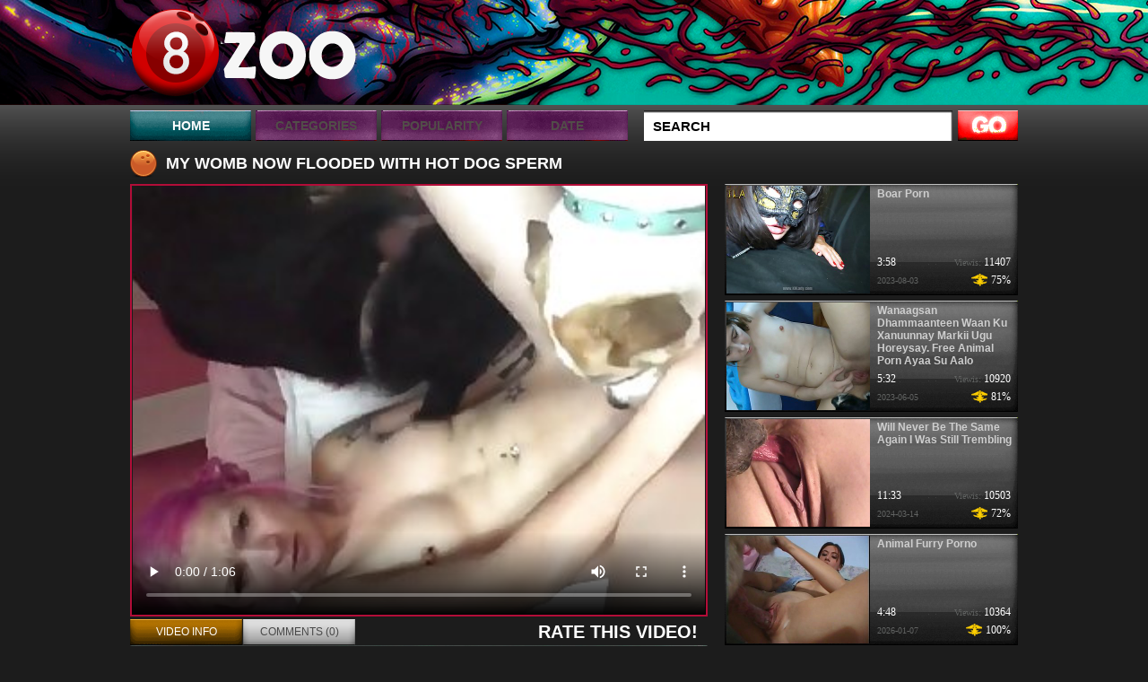

--- FILE ---
content_type: text/html; charset=UTF-8
request_url: https://8zoo.net/video/my-womb-now-flooded-with-hot-dog-sperm/
body_size: 58491
content:
<!DOCTYPE html PUBLIC "-//W3C//DTD XHTML 1.0 Transitional//EN" "http://www.w3.org/TR/xhtml1/DTD/xhtml1-transitional.dtd">
<html xmlns="http://www.w3.org/1999/xhtml" xml:lang="en" lang="en">
	 
	
<head>
	<title>My Womb Now Flooded With Hot Dog Sperm</title>
	<meta name="viewport" content="width=device-width, initial-scale=1.0, maximum-scale=1.0">
	<meta http-equiv="content-type" content="text/html; charset=utf-8" />
	<style media="all" type="text/css">@import "/all.css";</style>
	<!--[if lt IE 9]><script src="http://ie7-js.googlecode.com/svn/version/2.1(beta4)/IE9.js"></script><![endif]-->
	<script src="https://code.jquery.com/jquery-latest.js"></script>
	<script src="https://code.jquery.com/ui/1.9.2/jquery-ui.js"></script>
	<script type="text/javascript">
		(function($) {
		$(function() {

		  $('ul.tabs').delegate('li:not(.current)', 'click', function() {
		    $(this).addClass('current').siblings().removeClass('current')
		      .parents('div.section').find('div.box').eq($(this).index()).fadeIn(150).siblings('div.box').hide();
		  })

		})
		})(jQuery)
	</script>
	
		<script src='/scj/includes/js/jquery.js'></script>

<script>
function post_rating(value) {

$.get('/scj/tube/index.php',
	{
	'content_id': '5215',
	'action': 'rating',
	'rating': value
	},
	function(data) {
   	    $('#rating_div').html('Thank you!');
	}
);
}
</script>	

<script>
$(document).ready(function() {
	
	$("img[id^=rot]").bind('mouseenter', function() {
		$(this).attr('rotating', 1);
		StartSlide($(this).attr('id'));
	}).mouseleave(function() {
		$(this).attr('rotating', 0);
        if ($(this).attr('original_src')) $(this).attr('src', $(this).attr('original_src'));
	});

});


function StartSlide(id) {
	if (!$('#' + id).attr('rotating') || $('#' + id).attr('rotating') == 0) return false;

    if (!$('#' + id).attr('original_src')) $('#' + id).attr('original_src', $('#' + id).attr('src'));

	var images = $('#' + id).attr('original_src') + ',' + $('#' + id).attr('rel');
    images = images.split(',');
    var cur = $('#' + id).attr('current_img');

    cur = parseInt(cur);
    cur = (!cur || cur == 0) ? 1 : (cur+1);

    cur = (!images[cur]) ? 0 : cur;
    $('#' + id).attr('current_img', cur);

 	var preload = new Image();

	if (cur == 0) {
		preload.src = $('#' + id).attr('original_src');
	} else {
		preload.src = images[cur];
	}

    if ($('#' + id).attr('rotating')) setTimeout("ChangeSRC('"+id+"', '"+preload.src+"')", 700);		

}

function ChangeSRC(id, src) {
	if (!$('#' + id).attr('rotating') || $('#' + id).attr('rotating') == 0) return false;
	$('#' + id).attr('src', src);
    StartSlide(id);
}
</script>	

<script>
function post_comment() {

	$.post(
		'/scj/tube/',
		{
		'action': 'add_comment',
		'content_id': '5215',
		'captcha': $('#captcha').val(),
		'username': $('#username').val(),
		'comment': $('#comment').val()
		},
	function(data) {
		var t = data.split('|');
		if (t[0] == 'ERROR') {
			$('#comment_error').text(t[1]);
		} else {
			$('#comment_error').text(' ');
	    	$('#add_comment').html('Thank you ! Your comment will be reviewed by admin.');
	    }

		}
	);
}
</script>
	
	<!--SCJ_INCLUDE-->
</head>
<body>
<div class="vcs_brand-toggle" data-vc-accordion="" data-vc-container=".vcs_menu" data-vc-target=".vcs_nav" data-vc-action="toggle">
	<span class="vcs_brand-sign">
		<span class="vcs_brand-sign-s"></span>
		<span class="vcs_brand-sign-s"></span>
		<span class="vcs_brand-sign-x"></span>
	</span>
</div>
<script type="text/javascript">
$('.vcs_brand-toggle').on('click',function(){
	$(this).toggleClass('vc_active');
	$('.top-menu > ul').slideToggle();
})
</script>
	<div class="container">
		<div id="header">
			<div class="wrap">
				<div class="logo"><a href="/">8 ZOO</a></div>
			
			</div>
			<div class="top-menu">
				<ul>
					<li class="active"><a href="/">Home</a></li>
					<li>
						<a href="#">categories</a>
						<ul>
								    
					  					  <li><a href="/cat-best/knot/1/">knot</a></li>
								    
					  					  <li><a href="/cat-best/teen/1/">teen</a></li>
								    
					  					  <li><a href="/cat-best/Dog/1/">Dog</a></li>
								    
					  					  <li><a href="/cat-best/cunt /1/">cunt </a></li>
								    
					  					  <li><a href="/cat-best/Amateur Zoo/1/">Amateur Zoo</a></li>
								    
					  					  <li><a href="/cat-best/Horse/1/">Horse</a></li>
								    
					  					  <li><a href="/cat-best/cock/1/">cock</a></li>
								    
					  					  <li><a href="/cat-best/mom/1/">mom</a></li>
								    
					  					  <li><a href="/cat-best/fuck/1/">fuck</a></li>
								    
					  					  <li><a href="/cat-best/amateur/1/">amateur</a></li>
								    
					  					  <li><a href="/cat-best/goddess/1/">goddess</a></li>
								    
					  					  <li><a href="/cat-best/Zooskool /1/">Zooskool </a></li>
								    
					  					  <li><a href="/cat-best/sex/1/">sex</a></li>
								    
					  					  <li><a href="/cat-best/Asian Zoo/1/">Asian Zoo</a></li>
								    
					  					  <li><a href="/cat-best/cum/1/">cum</a></li>
								    
					  					  <li><a href="/cat-best/ass/1/">ass</a></li>
								    
					  					  <li><a href="/cat-best/Boar/1/">Boar</a></li>
								    
					  					  <li><a href="/cat-best/porn /1/">porn </a></li>
								    
					  					  <li><a href="/cat-best/girl/1/">girl</a></li>
								    
					  					  <li><a href="/cat-best/Octopus/1/">Octopus</a></li>
								    
						</ul>
					</li>
					<li><a href="/cat-best/All/1/">Popularity</a></li>
					<li><a href="/cat-new/All/1/">Date</a></li>
				</ul>
				<div class="search">
				    <form id="search_form" method="GET" target="_self" onsubmit="document.getElementById('search_form').action='/search-best/'+escape(document.getElementById('search_input').value.split(' ').join('+'))+'/1/';">
					<input class="txt-input" type="text" id="search_input" value="Search"  onblur="if(this.value=='') this.value='Search';" onfocus="if(this.value=='Search') this.value='';"/>
					<input class="btn-submit" type="submit" />
					</form>
				</div>
			</div>
			<div style="clear: both;"></div>
		</div>
		<div id="content">
			<div class="title video-title">
				<h2>My Womb Now Flooded With Hot Dog Sperm</h2>

			</div>
			<div class="video-left">
				<div class="video-holder">
					<video width='100%' height='100%' controls poster='https://8zoonet.z00.monster/scj/thumbs/134/662_womb.jpg'>
<source src='https://8zoonet.z00.monster/scj/thumbs/galleries/5/215/0_150.mp4' type='video/mp4'>
Your browser does not support the video tag. <a href='/scj/thumbshttps://8zoonet.z00.monster/scj/thumbs/galleries/5/215/0_150.mp4'>Download video</a>.
</video>
				</div>
			
				<div class="section">
					<div class="wrap">
					<ul class="tabs">
						<li class="current"><a>VIDEO INFO</a></li>
						<li><a>COMMENTS (0)</a></li>
					</ul>
					<span class="rate-title">Rate this Video!</span>
					</div>
					<div class="box visible">
						<div class="meta">
							<ul>
								<li><span>Duration:</span><strong>1:06</strong></li>
								<li><span>Added:</span><strong>2024-06-29</strong></li>
								<li><span>Views:</span><strong>6508</strong></li>
								<li><span>Votes:</span><strong>4</strong></li>
							</ul>
							<ul>
								<li><span>Categories:</span><strong><a href="/cat-best/porn /1/">porn , </a></strong></li>
							</ul>
							<ul>
							<li><span>Tags:</span><a href="/tag-best/womb/1/">womb</a>, </li>
							</ul>
						</div>
						<div class="rate-this">
						    <div id='rating_div'>
							<span>0%</span>
							<div class="plus-minus">
											<span onclick='post_rating(2)' style="cursor: pointer"><a class="plus-btn" href="#">+</a></span>
											<span onclick='post_rating(1)' style="cursor: pointer"><a class="minus-btn" href="#">-</a></span>
							</div>
							</div>
						</div>
						<div class="wrap"><p>Rate this video</p></div>
					</div>
					<div class="box">
						<ul class="comments-list">

								    

						</ul>
						<div id='comment_error'></div>
						<div id='add_comment'>
						<FORM name="add_comment" method="POST">
						<ul class="comment-form">
							<li>
								<label>Name:</label>
								<input class="s_input" type="text" name='username' id='username' value="">
							</li>
							<li>
								<label>Comment:</label>
								<textarea class="s_text" class="ph2" name='comment' id='comment' rows=5 cols=35 value="Leave Your Comments Here"></textarea>
							</li>
							<li><input type='button' value='Post Comment' onClick='post_comment();'></li>
						</ul>
						</div>
						</form>
					</div>
					<div class="box">

					</div>
				</div>
				
				
			</div>
			<div class="video-right">
				<ul>
				    
				        
					<li>
						<div class="ih"><a href="/video/boar-porn-585/"><img id='rot585' src="https://8zoonet.z00.monster/scj/thumbs/8/780_boar.jpg" alt="Boar Porn" rel="https://8zoonet.z00.monster/scj/thumbs/8/777_boar-porn.jpg,https://8zoonet.z00.monster/scj/thumbs/8/782_porn.jpg,https://8zoonet.z00.monster/scj/thumbs/8/771_boar-porn.jpg,https://8zoonet.z00.monster/scj/thumbs/8/772_boar-porn.jpg,https://8zoonet.z00.monster/scj/thumbs/8/773_boar-porn.jpg,https://8zoonet.z00.monster/scj/thumbs/8/774_boar-porn.jpg,https://8zoonet.z00.monster/scj/thumbs/8/775_boar.jpg,https://8zoonet.z00.monster/scj/thumbs/8/776_porn.jpg,https://8zoonet.z00.monster/scj/thumbs/8/778_boar-porn.jpg,https://8zoonet.z00.monster/scj/thumbs/8/779_boar-porn.jpg,https://8zoonet.z00.monster/scj/thumbs/8/780_boar.jpg,https://8zoonet.z00.monster/scj/thumbs/8/781_porn.jpg,https://8zoonet.z00.monster/scj/thumbs/8/783_boar-porn.jpg,https://8zoonet.z00.monster/scj/thumbs/8/784_porn.jpg,https://8zoonet.z00.monster/scj/thumbs/8/785_boar-porn.jpg,https://8zoonet.z00.monster/scj/thumbs/8/786_boar.jpg,https://8zoonet.z00.monster/scj/thumbs/8/787_boar.jpg,https://8zoonet.z00.monster/scj/thumbs/8/788_boar.jpg" /></a></div>
						<div class="th-right">
							<h3><a href="/video/boar-porn-585/">Boar Porn</a></h3>
							<div class="wrap1">
								<span>3:58</span>
								<strong><i>Viewis:</i> 11407</strong>
							</div>
							<div class="wrap2">
								<span>2023-08-03</span>
								<strong>75%</strong>
							</div>
						</div>
					</li>
					
					
				        
					<li>
						<div class="ih"><a href="/video/wanaagsan-dhammaanteen-waan-ku-xanuunnay-markii-ugu/"><img id='rot738' src="https://8zoonet.z00.monster/scj/thumbs/13/393_xanuunnay-qolka.jpg" alt="Wanaagsan Dhammaanteen Waan Ku Xanuunnay Markii Ugu Horeysay. Free Animal Porn Ayaa Su Aalo Waydiisay Betty Iyada Oo Qolka Ku Sii Socota" rel="https://8zoonet.z00.monster/scj/thumbs/13/381_ku-animal.jpg,https://8zoonet.z00.monster/scj/thumbs/13/384_xanuunnay.jpg,https://8zoonet.z00.monster/scj/thumbs/13/387_betty-.jpg,https://8zoonet.z00.monster/scj/thumbs/13/390_xanuunnay-oo-.jpg,https://8zoonet.z00.monster/scj/thumbs/13/393_xanuunnay-qolka.jpg,https://8zoonet.z00.monster/scj/thumbs/13/396_ugu-waydiisay.jpg,https://8zoonet.z00.monster/scj/thumbs/13/399_porn-waydiisay-socota.jpg,https://8zoonet.z00.monster/scj/thumbs/13/402_animal-qolka-sii.jpg,https://8zoonet.z00.monster/scj/thumbs/13/405_ku-betty.jpg,https://8zoonet.z00.monster/scj/thumbs/13/408_horeysay-free-ku.jpg,https://8zoonet.z00.monster/scj/thumbs/13/410_iyada.jpg,https://8zoonet.z00.monster/scj/thumbs/13/412_wanaagsan-ku-markii.jpg,https://8zoonet.z00.monster/scj/thumbs/13/414_wanaagsan-ugu-iyada.jpg,https://8zoonet.z00.monster/scj/thumbs/13/416_wanaagsan-animal-ayaa.jpg,https://8zoonet.z00.monster/scj/thumbs/13/418_ugu.jpg,https://8zoonet.z00.monster/scj/thumbs/13/420_xanuunnay.jpg,https://8zoonet.z00.monster/scj/thumbs/13/422_betty-sii-.jpg,https://8zoonet.z00.monster/scj/thumbs/13/424_porn-aalo.jpg,https://8zoonet.z00.monster/scj/thumbs/13/426_wanaagsan.jpg,https://8zoonet.z00.monster/scj/thumbs/13/428_su.jpg,https://8zoonet.z00.monster/scj/thumbs/13/430_xanuunnay-free.jpg,https://8zoonet.z00.monster/scj/thumbs/13/432_ugu-aalo.jpg,https://8zoonet.z00.monster/scj/thumbs/13/434_ugu-oo.jpg,https://8zoonet.z00.monster/scj/thumbs/13/436_xanuunnay-porn.jpg,https://8zoonet.z00.monster/scj/thumbs/13/437_ayaa.jpg,https://8zoonet.z00.monster/scj/thumbs/13/438_betty.jpg,https://8zoonet.z00.monster/scj/thumbs/13/439_ku-aalo-qolka.jpg" /></a></div>
						<div class="th-right">
							<h3><a href="/video/wanaagsan-dhammaanteen-waan-ku-xanuunnay-markii-ugu/">Wanaagsan Dhammaanteen Waan Ku Xanuunnay Markii Ugu Horeysay. Free Animal Porn Ayaa Su Aalo Waydiisay Betty Iyada Oo Qolka Ku Sii Socota</a></h3>
							<div class="wrap1">
								<span>5:32</span>
								<strong><i>Viewis:</i> 10920</strong>
							</div>
							<div class="wrap2">
								<span>2023-06-05</span>
								<strong>81%</strong>
							</div>
						</div>
					</li>
					
					
				        
					<li>
						<div class="ih"><a href="/video/will-never-be-the-same-again-i-was-still-trembling/"><img id='rot3816' src="https://8zoonet.z00.monster/scj/thumbs/107/191_be-still-.jpg" alt="Will Never Be The Same Again I Was Still Trembling" rel="https://8zoonet.z00.monster/scj/thumbs/107/197_never-the-was.jpg,https://8zoonet.z00.monster/scj/thumbs/107/164_never-be-the.jpg,https://8zoonet.z00.monster/scj/thumbs/107/167_still.jpg,https://8zoonet.z00.monster/scj/thumbs/107/170_will-be-.jpg,https://8zoonet.z00.monster/scj/thumbs/107/172_be-again-was.jpg,https://8zoonet.z00.monster/scj/thumbs/107/174_never-i-trembling.jpg,https://8zoonet.z00.monster/scj/thumbs/107/176_the-again-still.jpg,https://8zoonet.z00.monster/scj/thumbs/107/178_same.jpg,https://8zoonet.z00.monster/scj/thumbs/107/180_will-be-the.jpg,https://8zoonet.z00.monster/scj/thumbs/107/182_was-still-trembling.jpg,https://8zoonet.z00.monster/scj/thumbs/107/184_will-never-the.jpg,https://8zoonet.z00.monster/scj/thumbs/107/186_trembling.jpg,https://8zoonet.z00.monster/scj/thumbs/107/188_the.jpg,https://8zoonet.z00.monster/scj/thumbs/107/189_was.jpg,https://8zoonet.z00.monster/scj/thumbs/107/191_be-still-.jpg,https://8zoonet.z00.monster/scj/thumbs/107/192_the-was.jpg,https://8zoonet.z00.monster/scj/thumbs/107/193_the-same-still.jpg,https://8zoonet.z00.monster/scj/thumbs/107/194_never-still-trembling.jpg,https://8zoonet.z00.monster/scj/thumbs/107/195_again-trembling.jpg,https://8zoonet.z00.monster/scj/thumbs/107/196_trembling.jpg,https://8zoonet.z00.monster/scj/thumbs/107/198_the-again-still.jpg" /></a></div>
						<div class="th-right">
							<h3><a href="/video/will-never-be-the-same-again-i-was-still-trembling/">Will Never Be The Same Again I Was Still Trembling</a></h3>
							<div class="wrap1">
								<span>11:33</span>
								<strong><i>Viewis:</i> 10503</strong>
							</div>
							<div class="wrap2">
								<span>2024-03-14</span>
								<strong>72%</strong>
							</div>
						</div>
					</li>
					
					
				        
					<li>
						<div class="ih"><a href="/video/animal-furry-porno/"><img id='rot12265' src="https://8zoonet.z00.monster/scj/thumbs/305/903_animal-porno-.jpg" alt="Animal Furry Porno" rel="https://8zoonet.z00.monster/scj/thumbs/305/917_furry-porno.jpg,https://8zoonet.z00.monster/scj/thumbs/305/871_animal-porno.jpg,https://8zoonet.z00.monster/scj/thumbs/305/873_animal-furry-.jpg,https://8zoonet.z00.monster/scj/thumbs/305/875_animal-furry.jpg,https://8zoonet.z00.monster/scj/thumbs/305/877_animal-.jpg,https://8zoonet.z00.monster/scj/thumbs/305/879.jpg,https://8zoonet.z00.monster/scj/thumbs/305/881_animal-.jpg,https://8zoonet.z00.monster/scj/thumbs/305/883_animal-porno.jpg,https://8zoonet.z00.monster/scj/thumbs/305/885.jpg,https://8zoonet.z00.monster/scj/thumbs/305/887_animal-.jpg,https://8zoonet.z00.monster/scj/thumbs/305/889_animal-furry.jpg,https://8zoonet.z00.monster/scj/thumbs/305/891_animal-furry-porno.jpg,https://8zoonet.z00.monster/scj/thumbs/305/893_animal-furry-porno.jpg,https://8zoonet.z00.monster/scj/thumbs/305/895_animal-furry-.jpg,https://8zoonet.z00.monster/scj/thumbs/305/897_furry-porno.jpg,https://8zoonet.z00.monster/scj/thumbs/305/899_furry.jpg,https://8zoonet.z00.monster/scj/thumbs/305/901_animal-porno-.jpg,https://8zoonet.z00.monster/scj/thumbs/305/903_animal-porno-.jpg,https://8zoonet.z00.monster/scj/thumbs/305/905_animal-furry-.jpg,https://8zoonet.z00.monster/scj/thumbs/305/906_animal.jpg,https://8zoonet.z00.monster/scj/thumbs/305/908_animal-furry-porno.jpg,https://8zoonet.z00.monster/scj/thumbs/305/910_porno.jpg,https://8zoonet.z00.monster/scj/thumbs/305/911_animal-porno-.jpg,https://8zoonet.z00.monster/scj/thumbs/305/912_porno.jpg,https://8zoonet.z00.monster/scj/thumbs/305/913_animal-furry-.jpg,https://8zoonet.z00.monster/scj/thumbs/305/914_furry-porno-.jpg,https://8zoonet.z00.monster/scj/thumbs/305/915_furry-.jpg,https://8zoonet.z00.monster/scj/thumbs/305/916.jpg,https://8zoonet.z00.monster/scj/thumbs/305/918_furry-porno-.jpg" /></a></div>
						<div class="th-right">
							<h3><a href="/video/animal-furry-porno/">Animal Furry Porno</a></h3>
							<div class="wrap1">
								<span>4:48</span>
								<strong><i>Viewis:</i> 10364</strong>
							</div>
							<div class="wrap2">
								<span>2026-01-07</span>
								<strong>100%</strong>
							</div>
						</div>
					</li>
					
					
				        
					<li>
						<div class="ih"><a href="/video/mature-woman-sobbed-as-the-cock-came-to-rest-against/"><img id='rot4934' src="https://8zoonet.z00.monster/scj/thumbs/129/387_woman.jpg" alt="Mature Woman Sobbed As The Cock Came To Rest Against Her" rel="https://8zoonet.z00.monster/scj/thumbs/129/380_to.jpg,https://8zoonet.z00.monster/scj/thumbs/129/381_woman-her.jpg,https://8zoonet.z00.monster/scj/thumbs/129/382_cock-against-her.jpg,https://8zoonet.z00.monster/scj/thumbs/129/383_sobbed-to-her.jpg,https://8zoonet.z00.monster/scj/thumbs/129/384_the.jpg,https://8zoonet.z00.monster/scj/thumbs/129/385_woman-rest-against.jpg,https://8zoonet.z00.monster/scj/thumbs/129/386_sobbed-as-rest.jpg,https://8zoonet.z00.monster/scj/thumbs/129/387_woman.jpg,https://8zoonet.z00.monster/scj/thumbs/129/388_as-.jpg,https://8zoonet.z00.monster/scj/thumbs/129/389_as.jpg,https://8zoonet.z00.monster/scj/thumbs/129/390_mature-woman-came.jpg,https://8zoonet.z00.monster/scj/thumbs/129/391_mature-woman-rest.jpg,https://8zoonet.z00.monster/scj/thumbs/129/393_the.jpg,https://8zoonet.z00.monster/scj/thumbs/129/395_sobbed-cock-to.jpg,https://8zoonet.z00.monster/scj/thumbs/129/397.jpg,https://8zoonet.z00.monster/scj/thumbs/129/399_the-.jpg,https://8zoonet.z00.monster/scj/thumbs/129/401_sobbed.jpg,https://8zoonet.z00.monster/scj/thumbs/129/403_as-cock-against.jpg,https://8zoonet.z00.monster/scj/thumbs/129/405_to.jpg" /></a></div>
						<div class="th-right">
							<h3><a href="/video/mature-woman-sobbed-as-the-cock-came-to-rest-against/">Mature Woman Sobbed As The Cock Came To Rest Against Her</a></h3>
							<div class="wrap1">
								<span>2:36</span>
								<strong><i>Viewis:</i> 11233</strong>
							</div>
							<div class="wrap2">
								<span>2025-04-17</span>
								<strong>100%</strong>
							</div>
						</div>
					</li>
					
					
				        
					<li>
						<div class="ih"><a href="/video/boxer-dog-fuck/"><img id='rot11609' src="https://8zoonet.z00.monster/scj/thumbs/287/374_boxer-fuck-.jpg" alt="Boxer Dog Fuck" rel="https://8zoonet.z00.monster/scj/thumbs/287/366_dog-fuck-.jpg,https://8zoonet.z00.monster/scj/thumbs/287/367_dog.jpg,https://8zoonet.z00.monster/scj/thumbs/287/368_boxer-fuck-.jpg,https://8zoonet.z00.monster/scj/thumbs/287/369_fuck-.jpg,https://8zoonet.z00.monster/scj/thumbs/287/370_dog-fuck-.jpg,https://8zoonet.z00.monster/scj/thumbs/287/372_fuck.jpg,https://8zoonet.z00.monster/scj/thumbs/287/374_boxer-fuck-.jpg,https://8zoonet.z00.monster/scj/thumbs/287/376_boxer-dog-fuck.jpg,https://8zoonet.z00.monster/scj/thumbs/287/378_dog-fuck-.jpg,https://8zoonet.z00.monster/scj/thumbs/287/380_boxer.jpg,https://8zoonet.z00.monster/scj/thumbs/287/382_boxer-dog-.jpg,https://8zoonet.z00.monster/scj/thumbs/287/384_boxer-fuck-.jpg,https://8zoonet.z00.monster/scj/thumbs/287/386_boxer-dog-fuck.jpg,https://8zoonet.z00.monster/scj/thumbs/287/388_boxer-.jpg,https://8zoonet.z00.monster/scj/thumbs/287/390_boxer-dog-.jpg,https://8zoonet.z00.monster/scj/thumbs/287/392_boxer-dog.jpg,https://8zoonet.z00.monster/scj/thumbs/287/394_boxer-fuck.jpg,https://8zoonet.z00.monster/scj/thumbs/287/397_fuck.jpg,https://8zoonet.z00.monster/scj/thumbs/287/400.jpg,https://8zoonet.z00.monster/scj/thumbs/287/403_dog.jpg,https://8zoonet.z00.monster/scj/thumbs/287/406.jpg,https://8zoonet.z00.monster/scj/thumbs/287/409_boxer.jpg,https://8zoonet.z00.monster/scj/thumbs/287/412_boxer-dog-.jpg,https://8zoonet.z00.monster/scj/thumbs/287/415.jpg" /></a></div>
						<div class="th-right">
							<h3><a href="/video/boxer-dog-fuck/">Boxer Dog Fuck</a></h3>
							<div class="wrap1">
								<span>7:48</span>
								<strong><i>Viewis:</i> 10940</strong>
							</div>
							<div class="wrap2">
								<span>2025-07-02</span>
								<strong>61%</strong>
							</div>
						</div>
					</li>
					
					
					
				</ul>
			</div>
			<div class="title">

			</div>
			
			
			<ul class="thumbs">
			     
        <li><a class="r-link" href="/friend/z00.rocks" data-link="http://cataphractarii.com/scj/cgi/out.php?scheme_id=1"><img src="/scj/top/tt/z00.rocks.jpg" alt="" /><span>Zoo Rocks</span></a></li>
     
        <li><a class="r-link" href="/friend/catherineii.com" data-link="http://cataphractarii.com/scj/cgi/out.php?scheme_id=1"><img src="/scj/top/tt/catherineii.com.jpg" alt="" /><span>Catherine II</span></a></li>
     
        <li><a class="r-link" href="/friend/zoo.zone" data-link="http://cataphractarii.com/scj/cgi/out.php?scheme_id=1"><img src="/scj/top/tt/zoo.zone.jpg" alt="" /><span>Zoo Zone</span></a></li>
     
        <li><a class="r-link" href="/friend/animalporn.website" data-link="http://cataphractarii.com/scj/cgi/out.php?scheme_id=1"><img src="/scj/top/tt/animalporn.website.jpg" alt="" /><span>AnimalPorn Website</span></a></li>
     
        <li><a class="r-link" href="/friend/hun.run" data-link="http://cataphractarii.com/scj/cgi/out.php?scheme_id=1"><img src="/scj/top/tt/hun.run.jpg" alt="" /><span>Hun Run</span></a></li>
     
        <li><a class="r-link" href="/friend/cataphractarii.com" data-link="http://cataphractarii.com/scj/cgi/out.php?scheme_id=1"><img src="/scj/top/tt/cataphractarii.com.jpg" alt="" /><span>Cataphractarii</span></a></li>
     
        <li><a class="r-link" href="/friend/theanimalsex.com" data-link="http://cataphractarii.com/scj/cgi/out.php?scheme_id=1"><img src="/scj/top/tt/theanimalsex.com.jpg" alt="" /><span>Animal Sex</span></a></li>
     
        <li><a class="r-link" href="/friend/zoo-xvideos.com" data-link="http://cataphractarii.com/scj/cgi/out.php?scheme_id=1"><img src="/scj/top/tt/zoo-xvideos.com.jpg" alt="" /><span>Zoo-Xvideos</span></a></li>
     
        <li><a class="r-link" href="/friend/k9monster.net" data-link="http://cataphractarii.com/scj/cgi/out.php?scheme_id=1"><img src="/scj/top/tt/k9monster.net.jpg" alt="" /><span>K9 Monster</span></a></li>
     
        <li><a class="r-link" href="/friend/xxxvideoszoo.com" data-link="http://cataphractarii.com/scj/cgi/out.php?scheme_id=1"><img src="/scj/top/tt/xxxvideoszoo.com.jpg" alt="" /><span>XXXVideosZoo</span></a></li>
     
        <li><a class="r-link" href="/friend/d0g.monster" data-link="http://cataphractarii.com/scj/cgi/out.php?scheme_id=1"><img src="/scj/top/tt/d0g.monster.jpg" alt="" /><span>Dog Monster</span></a></li>
     
        <li><a class="r-link" href="/friend/iality.best" data-link="http://cataphractarii.com/scj/cgi/out.php?scheme_id=1"><img src="/scj/top/tt/iality.best.jpg" alt="" /><span>Bestiality Porn</span></a></li>
     
        <li><a class="r-link" href="/friend/zoopornstream.com" data-link="http://cataphractarii.com/scj/cgi/out.php?scheme_id=1"><img src="/scj/top/tt/zoopornstream.com.jpg" alt="" /><span>Zoo Porn</span></a></li>
     
        <li><a class="r-link" href="/friend/zoophilia.club" data-link="http://cataphractarii.com/scj/cgi/out.php?scheme_id=1"><img src="/scj/top/tt/zoophilia.club.jpg" alt="" /><span>Zoophilia Club</span></a></li>
     
        <li><a class="r-link" href="/friend/zoofreeporn.com" data-link="http://cataphractarii.com/scj/cgi/out.php?scheme_id=1"><img src="/scj/top/tt/zoofreeporn.com.jpg" alt="" /><span>ZooFreePorn</span></a></li>
     
        <li><a class="r-link" href="/friend/zooxxxporn.com" data-link="http://cataphractarii.com/scj/cgi/out.php?scheme_id=1"><img src="/scj/top/tt/zooxxxporn.com.jpg" alt="" /><span>ZooXXXPorn</span></a></li>
     
        <li><a class="r-link" href="/friend/beestia.com" data-link="http://cataphractarii.com/scj/cgi/out.php?scheme_id=1"><img src="/scj/top/tt/beestia.com.jpg" alt="" /><span>Beestia</span></a></li>
     
        <li><a class="r-link" href="/friend/boarporn.com" data-link="http://cataphractarii.com/scj/cgi/out.php?scheme_id=1"><img src="/scj/top/tt/boarporn.com.jpg" alt="" /><span>Boar Porn</span></a></li>
     
        <li><a class="r-link" href="/friend/zoomobileporn.com" data-link="http://cataphractarii.com/scj/cgi/out.php?scheme_id=1"><img src="/scj/top/tt/zoomobileporn.com.jpg" alt="" /><span>ZooMobilePorn</span></a></li>
     
        <li><a class="r-link" href="/friend/d0g.dog" data-link="http://cataphractarii.com/scj/cgi/out.php?scheme_id=1"><img src="/scj/top/tt/d0g.dog.jpg" alt="" /><span>Dog & Dog</span></a></li>
     
        <li><a class="r-link" href="/friend/bestiality.zone" data-link="http://cataphractarii.com/scj/cgi/out.php?scheme_id=1"><img src="/scj/top/tt/bestiality.zone.jpg" alt="" /><span>Bestiality Zone</span></a></li>
     
        <li><a class="r-link" href="/friend/z00y.com" data-link="http://cataphractarii.com/scj/cgi/out.php?scheme_id=1"><img src="/scj/top/tt/z00y.com.jpg" alt="" /><span>ZooY</span></a></li>
     
        <li><a class="r-link" href="/friend/freepornzoo.com" data-link="http://cataphractarii.com/scj/cgi/out.php?scheme_id=1"><img src="/scj/top/tt/freepornzoo.com.jpg" alt="" /><span>FreePornZoo</span></a></li>
     
        <li><a class="r-link" href="/friend/xxxbestiarii.com" data-link="http://cataphractarii.com/scj/cgi/out.php?scheme_id=1"><img src="/scj/top/tt/xxxbestiarii.com.jpg" alt="" /><span>Bestiarii</span></a></li>
     
        <li><a class="r-link" href="/friend/onanthebarbarian.com" data-link="http://cataphractarii.com/scj/cgi/out.php?scheme_id=1"><img src="/scj/top/tt/onanthebarbarian.com.jpg" alt="" /><span>Onan</span></a></li>
     
        <li><a class="r-link" href="/friend/zoobeeg.net" data-link="http://cataphractarii.com/scj/cgi/out.php?scheme_id=1"><img src="/scj/top/tt/zoobeeg.net.jpg" alt="" /><span>Zoo Beeg</span></a></li>
     
        <li><a class="r-link" href="/friend/8animal.com" data-link="http://cataphractarii.com/scj/cgi/out.php?scheme_id=1"><img src="/scj/top/tt/8animal.com.jpg" alt="" /><span>8 Animal</span></a></li>
     
        <li><a class="r-link" href="/friend/videosdex.net" data-link="http://cataphractarii.com/scj/cgi/out.php?scheme_id=1"><img src="/scj/top/tt/videosdex.net.jpg" alt="" /><span>Videos de X</span></a></li>
     
        <li><a class="r-link" href="/friend/animalfreeporn.com" data-link="http://cataphractarii.com/scj/cgi/out.php?scheme_id=1"><img src="/scj/top/tt/animalfreeporn.com.jpg" alt="" /><span>AnimalFreePorn</span></a></li>
     
        <li><a class="r-link" href="/friend/bestialica.com" data-link="http://cataphractarii.com/scj/cgi/out.php?scheme_id=1"><img src="/scj/top/tt/bestialica.com.jpg" alt="" /><span>Bestialica</span></a></li>
     
        <li><a class="r-link" href="/friend/animalporn.app" data-link="http://cataphractarii.com/scj/cgi/out.php?scheme_id=1"><img src="/scj/top/tt/animalporn.app.jpg" alt="" /><span>Animal Porn</span></a></li>
     
        <li><a class="r-link" href="/friend/xxxzootube.com" data-link="http://cataphractarii.com/scj/cgi/out.php?scheme_id=1"><img src="/scj/top/tt/xxxzootube.com.jpg" alt="" /><span>XXX Zoo Tube</span></a></li>
     
        <li><a class="r-link" href="/friend/pornzoovideos.com" data-link="http://cataphractarii.com/scj/cgi/out.php?scheme_id=1"><img src="/scj/top/tt/pornzoovideos.com.jpg" alt="" /><span>PornZooVideos</span></a></li>
     
        <li><a class="r-link" href="/friend/zootubered.com" data-link="http://cataphractarii.com/scj/cgi/out.php?scheme_id=1"><img src="/scj/top/tt/zootubered.com.jpg" alt="" /><span>Zoo Tube Red</span></a></li>
     
        <li><a class="r-link" href="/friend/zoozootube.com" data-link="http://cataphractarii.com/scj/cgi/out.php?scheme_id=1"><img src="/scj/top/tt/zoozootube.com.jpg" alt="" /><span>ZooZooTube</span></a></li>
     
        <li><a class="r-link" href="/friend/zoo2tube.com" data-link="http://cataphractarii.com/scj/cgi/out.php?scheme_id=1"><img src="/scj/top/tt/zoo2tube.com.jpg" alt="" /><span>Zoo 2 Tube</span></a></li>
     
        <li><a class="r-link" href="/friend/xxxsexzoo.com" data-link="http://cataphractarii.com/scj/cgi/out.php?scheme_id=1"><img src="/scj/top/tt/xxxsexzoo.com.jpg" alt="" /><span>XXXSexZoo</span></a></li>
     
        <li><a class="r-link" href="/friend/zoopornyou.com" data-link="http://cataphractarii.com/scj/cgi/out.php?scheme_id=1"><img src="/scj/top/tt/zoopornyou.com.jpg" alt="" /><span>Zoo Porn You</span></a></li>
     
        <li><a class="r-link" href="/friend/xnxx-zoo.com" data-link="http://cataphractarii.com/scj/cgi/out.php?scheme_id=1"><img src="/scj/top/tt/xnxx-zoo.com.jpg" alt="" /><span>XNXX-Zoo</span></a></li>
     
        <li><a class="r-link" href="/friend/porntubezoo.com" data-link="http://cataphractarii.com/scj/cgi/out.php?scheme_id=1"><img src="/scj/top/tt/porntubezoo.com.jpg" alt="" /><span>PornTubeZoo</span></a></li>
     
        <li><a class="r-link" href="/friend/tube4zoo.com" data-link="http://cataphractarii.com/scj/cgi/out.php?scheme_id=1"><img src="/scj/top/tt/tube4zoo.com.jpg" alt="" /><span>Tube 4 Zoo</span></a></li>
     
        <li><a class="r-link" href="/friend/xvideos-zoo.com" data-link="http://cataphractarii.com/scj/cgi/out.php?scheme_id=1"><img src="/scj/top/tt/xvideos-zoo.com.jpg" alt="" /><span>Xvideos Zoo</span></a></li>
     
        <li><a class="r-link" href="/friend/pornmovieszoo.com" data-link="http://cataphractarii.com/scj/cgi/out.php?scheme_id=1"><img src="/scj/top/tt/pornmovieszoo.com.jpg" alt="" /><span>PornMoviesZoo</span></a></li>
     
        <li><a class="r-link" href="/friend/zootube1.com" data-link="http://cataphractarii.com/scj/cgi/out.php?scheme_id=1"><img src="/scj/top/tt/zootube1.com.jpg" alt="" /><span>ZooTube1</span></a></li>
     
        <li><a class="r-link" href="/friend/snorfitta.com" data-link="http://cataphractarii.com/scj/cgi/out.php?scheme_id=1"><img src="/scj/top/tt/snorfitta.com.jpg" alt="" /><span>Snorfitta</span></a></li>
     
        <li><a class="r-link" href="/friend/succubx.com" data-link="http://cataphractarii.com/scj/cgi/out.php?scheme_id=1"><img src="/scj/top/tt/succubx.com.jpg" alt="" /><span>Succub X</span></a></li>
     
        <li><a class="r-link" href="/friend/zoozooporn.com" data-link="http://cataphractarii.com/scj/cgi/out.php?scheme_id=1"><img src="/scj/top/tt/zoozooporn.com.jpg" alt="" /><span>ZooZooPorn</span></a></li>
     
        <li><a class="r-link" href="/friend/beluus.com" data-link="http://cataphractarii.com/scj/cgi/out.php?scheme_id=1"><img src="/scj/top/tt/beluus.com.jpg" alt="" /><span>Beluus</span></a></li>
     
        <li><a class="r-link" href="/friend/zoozhamster.com" data-link="http://cataphractarii.com/scj/cgi/out.php?scheme_id=1"><img src="/scj/top/tt/zoozhamster.com.jpg" alt="" /><span>ZooXhamster</span></a></li>
     
        <li><a class="r-link" href="/friend/zoopornmd.com" data-link="http://cataphractarii.com/scj/cgi/out.php?scheme_id=1"><img src="/scj/top/tt/zoopornmd.com.jpg" alt="" /><span>ZooPornMD</span></a></li>
     
        <li><a class="r-link" href="/friend/zooporhub.com" data-link="http://cataphractarii.com/scj/cgi/out.php?scheme_id=1"><img src="/scj/top/tt/zooporhub.com.jpg" alt="" /><span>Zoo Porn Hub</span></a></li>
     
        <li><a class="r-link" href="/friend/s3x.monster" data-link="http://cataphractarii.com/scj/cgi/out.php?scheme_id=1"><img src="/scj/top/tt/s3x.monster.jpg" alt="" /><span>Sex Monster</span></a></li>
     
        <li><a class="r-link" href="/friend/motaroporn.com" data-link="http://cataphractarii.com/scj/cgi/out.php?scheme_id=1"><img src="/scj/top/tt/motaroporn.com.jpg" alt="" /><span>Motaro Porn</span></a></li>
     
        <li><a class="r-link" href="/friend/onlyzoo.fans" data-link="http://cataphractarii.com/scj/cgi/out.php?scheme_id=1"><img src="/scj/top/tt/onlyzoo.fans.jpg" alt="" /><span>Only Zoo Fans</span></a></li>
     
        <li><a class="r-link" href="/friend/neandertallica.net" data-link="http://cataphractarii.com/scj/cgi/out.php?scheme_id=1"><img src="/scj/top/tt/neandertallica.net.jpg" alt="" /><span>Neandertallica</span></a></li>
     
        <li><a class="r-link" href="/friend/tubezoox.com" data-link="http://cataphractarii.com/scj/cgi/out.php?scheme_id=1"><img src="/scj/top/tt/tubezoox.com.jpg" alt="" /><span>Tube Zoo X</span></a></li>
     
        <li><a class="r-link" href="/friend/xvideosdog.com" data-link="http://cataphractarii.com/scj/cgi/out.php?scheme_id=1"><img src="/scj/top/tt/xvideosdog.com.jpg" alt="" /><span>Xvideos Dog</span></a></li>
     
        <li><a class="r-link" href="/friend/dickofdog.com" data-link="http://cataphractarii.com/scj/cgi/out.php?scheme_id=1"><img src="/scj/top/tt/dickofdog.com.jpg" alt="" /><span>Dick of Dog</span></a></li>
     
        <li><a class="r-link" href="/friend/baldursporn.com" data-link="http://cataphractarii.com/scj/cgi/out.php?scheme_id=1"><img src="/scj/top/tt/baldursporn.com.jpg" alt="" /><span>Baldurs Porn</span></a></li>
     
        <li><a class="r-link" href="/friend/brasileiro.wtf" data-link="http://cataphractarii.com/scj/cgi/out.php?scheme_id=1"><img src="/scj/top/tt/brasileiro.wtf.jpg" alt="" /><span>Brasileiro WTF</span></a></li>
     
        <li><a class="r-link" href="/friend/thelittlehumpbackedhorse.com" data-link="http://cataphractarii.com/scj/cgi/out.php?scheme_id=1"><img src="/scj/top/tt/thelittlehumpbackedhorse.com.jpg" alt="" /><span>Humpbacked Horse</span></a></li>
     
        <li><a class="r-link" href="/friend/mydogcum.com" data-link="http://cataphractarii.com/scj/cgi/out.php?scheme_id=1"><img src="/scj/top/tt/mydogcum.com.jpg" alt="" /><span>My Dog Cum</span></a></li>
     
        <li><a class="r-link" href="/friend/hamsterzoo.com" data-link="http://cataphractarii.com/scj/cgi/out.php?scheme_id=1"><img src="/scj/top/tt/hamsterzoo.com.jpg" alt="" /><span>XhamsterZoo</span></a></li>
     
        <li><a class="r-link" href="/friend/z00.world" data-link="http://cataphractarii.com/scj/cgi/out.php?scheme_id=1"><img src="/scj/top/tt/z00.world.jpg" alt="" /><span>Zoo World</span></a></li>
     
        <li><a class="r-link" href="/friend/zoo-xnxx.com" data-link="http://cataphractarii.com/scj/cgi/out.php?scheme_id=1"><img src="/scj/top/tt/zoo-xnxx.com.jpg" alt="" /><span>ZOO-XNXX</span></a></li>
     
        <li><a class="r-link" href="/friend/bestiality.stream" data-link="http://cataphractarii.com/scj/cgi/out.php?scheme_id=1"><img src="/scj/top/tt/bestiality.stream.jpg" alt="" /><span>Bestiality Stream</span></a></li>
     
        <li><a class="r-link" href="/friend/zoomilf.com" data-link="http://cataphractarii.com/scj/cgi/out.php?scheme_id=1"><img src="/scj/top/tt/zoomilf.com.jpg" alt="" /><span>Zoo MILF</span></a></li>
     
        <li><a class="r-link" href="/friend/zooxxxsex.com" data-link="http://cataphractarii.com/scj/cgi/out.php?scheme_id=1"><img src="/scj/top/tt/zooxxxsex.com.jpg" alt="" /><span>Zoo xxx Sex</span></a></li>
     
        <li><a class="r-link" href="/friend/3oopark.com" data-link="http://cataphractarii.com/scj/cgi/out.php?scheme_id=1"><img src="/scj/top/tt/3oopark.com.jpg" alt="" /><span>300park</span></a></li>
     
        <li><a class="r-link" href="/friend/pornanimal.net" data-link="http://cataphractarii.com/scj/cgi/out.php?scheme_id=1"><img src="/scj/top/tt/pornanimal.net.jpg" alt="" /><span>Porn Animal</span></a></li>
     
        <li><a class="r-link" href="/friend/xxxzoo.red" data-link="http://cataphractarii.com/scj/cgi/out.php?scheme_id=1"><img src="/scj/top/tt/xxxzoo.red.jpg" alt="" /><span>XXX Zoo</span></a></li>
     
        <li><a class="r-link" href="/friend/bestialitysex.net" data-link="http://cataphractarii.com/scj/cgi/out.php?scheme_id=1"><img src="/scj/top/tt/bestialitysex.net.jpg" alt="" /><span>Bestiality Sex</span></a></li>
     
        <li><a class="r-link" href="/friend/animalporn.icu" data-link="http://cataphractarii.com/scj/cgi/out.php?scheme_id=1"><img src="/scj/top/tt/animalporn.icu.jpg" alt="" /><span>Animal Porn</span></a></li>
     
        <li><a class="r-link" href="/friend/animalporn.video" data-link="http://cataphractarii.com/scj/cgi/out.php?scheme_id=1"><img src="/scj/top/tt/animalporn.video.jpg" alt="" /><span>animal porn</span></a></li>
     
        <li><a class="r-link" href="/friend/animalsex.icu" data-link="http://cataphractarii.com/scj/cgi/out.php?scheme_id=1"><img src="/scj/top/tt/animalsex.icu.jpg" alt="" /><span>Animal Sex</span></a></li>
     
        <li><a class="r-link" href="/friend/animalsexhouse.com" data-link="http://cataphractarii.com/scj/cgi/out.php?scheme_id=1"><img src="/scj/top/tt/animalsexhouse.com.jpg" alt="" /><span>Animal Sex</span></a></li>
     
        <li><a class="r-link" href="/friend/animalxnxx.net" data-link="http://cataphractarii.com/scj/cgi/out.php?scheme_id=1"><img src="/scj/top/tt/animalxnxx.net.jpg" alt="" /><span>Animal Xnxx</span></a></li>
     
        <li><a class="r-link" href="/friend/animalxvideo.net" data-link="http://cataphractarii.com/scj/cgi/out.php?scheme_id=1"><img src="/scj/top/tt/animalxvideo.net.jpg" alt="" /><span>Animal X Video</span></a></li>
     
        <li><a class="r-link" href="/friend/d0g.space" data-link="http://cataphractarii.com/scj/cgi/out.php?scheme_id=1"><img src="/scj/top/tt/d0g.space.jpg" alt="" /><span>Dog Space</span></a></li>
     
        <li><a class="r-link" href="/friend/pigporn.net" data-link="http://cataphractarii.com/scj/cgi/out.php?scheme_id=1"><img src="/scj/top/tt/pigporn.net.jpg" alt="" /><span>Pig Porn</span></a></li>
     
        <li><a class="r-link" href="/friend/dogxnxx.net" data-link="http://cataphractarii.com/scj/cgi/out.php?scheme_id=1"><img src="/scj/top/tt/dogxnxx.net.jpg" alt="" /><span>Dog Xnxx</span></a></li>
     
        <li><a class="r-link" href="/friend/dogxvideo.com" data-link="http://cataphractarii.com/scj/cgi/out.php?scheme_id=1"><img src="/scj/top/tt/dogxvideo.com.jpg" alt="" /><span>Dog X Video</span></a></li>
     
        <li><a class="r-link" href="/friend/donkeysex.net" data-link="http://cataphractarii.com/scj/cgi/out.php?scheme_id=1"><img src="/scj/top/tt/donkeysex.net.jpg" alt="" /><span>Donkey Sex</span></a></li>
     
        <li><a class="r-link" href="/friend/horses.red" data-link="http://cataphractarii.com/scj/cgi/out.php?scheme_id=1"><img src="/scj/top/tt/horses.red.jpg" alt="" /><span>Horses red</span></a></li>
     
        <li><a class="r-link" href="/friend/horsexxx.net" data-link="http://cataphractarii.com/scj/cgi/out.php?scheme_id=1"><img src="/scj/top/tt/horsexxx.net.jpg" alt="" /><span>Horse Xxx</span></a></li>
     
        <li><a class="r-link" href="/friend/onlyzoofans.com" data-link="http://cataphractarii.com/scj/cgi/out.php?scheme_id=1"><img src="/scj/top/tt/onlyzoofans.com.jpg" alt="" /><span>Only Zoo</span></a></li>
     
        <li><a class="r-link" href="/friend/zxvideos.net" data-link="http://cataphractarii.com/scj/cgi/out.php?scheme_id=1"><img src="/scj/top/tt/zxvideos.net.jpg" alt="" /><span>zXvideos</span></a></li>
    
			</ul>
			
			<ul class="thumbs-big">
			    
			    
			        
				<li>
					<h3>Dog Fuck Lady Pussy</h3>
					<div class="img-holder">
					    
<a class="r-link" href="/video/dog-fuck-lady-pussy/" data-link="http://cataphractarii.com/scj/cgi/out.php?scheme_id=1"><img id='rot11440' src="https://8zoonet.z00.monster/scj/thumbs/282/610_dog-lady.jpg" alt="Dog Fuck Lady Pussy" rel="https://8zoonet.z00.monster/scj/thumbs/282/576_lady-.jpg,https://8zoonet.z00.monster/scj/thumbs/282/571_lady.jpg,https://8zoonet.z00.monster/scj/thumbs/282/572_dog-lady-.jpg,https://8zoonet.z00.monster/scj/thumbs/282/573_lady-pussy.jpg,https://8zoonet.z00.monster/scj/thumbs/282/574_fuck-pussy.jpg,https://8zoonet.z00.monster/scj/thumbs/282/575_dog-fuck-lady.jpg,https://8zoonet.z00.monster/scj/thumbs/282/577_lady-pussy-.jpg,https://8zoonet.z00.monster/scj/thumbs/282/578_dog-fuck-.jpg,https://8zoonet.z00.monster/scj/thumbs/282/580_dog-pussy-.jpg,https://8zoonet.z00.monster/scj/thumbs/282/582_fuck-pussy-.jpg,https://8zoonet.z00.monster/scj/thumbs/282/584_dog-pussy.jpg,https://8zoonet.z00.monster/scj/thumbs/282/586_lady.jpg,https://8zoonet.z00.monster/scj/thumbs/282/588_fuck-pussy.jpg,https://8zoonet.z00.monster/scj/thumbs/282/590_dog-pussy-.jpg,https://8zoonet.z00.monster/scj/thumbs/282/592_dog.jpg,https://8zoonet.z00.monster/scj/thumbs/282/594_dog-fuck.jpg,https://8zoonet.z00.monster/scj/thumbs/282/596_lady-pussy-.jpg,https://8zoonet.z00.monster/scj/thumbs/282/598_dog-pussy-.jpg,https://8zoonet.z00.monster/scj/thumbs/282/600_lady-.jpg,https://8zoonet.z00.monster/scj/thumbs/282/602_dog-pussy.jpg,https://8zoonet.z00.monster/scj/thumbs/282/604_fuck-.jpg,https://8zoonet.z00.monster/scj/thumbs/282/606_fuck-lady-.jpg,https://8zoonet.z00.monster/scj/thumbs/282/608_fuck-pussy-.jpg,https://8zoonet.z00.monster/scj/thumbs/282/610_dog-lady.jpg,https://8zoonet.z00.monster/scj/thumbs/282/612_fuck-lady-pussy.jpg,https://8zoonet.z00.monster/scj/thumbs/282/614_pussy.jpg,https://8zoonet.z00.monster/scj/thumbs/282/616_dog-lady-.jpg,https://8zoonet.z00.monster/scj/thumbs/282/618_dog-fuck-pussy.jpg,https://8zoonet.z00.monster/scj/thumbs/282/620_fuck-pussy-.jpg" /></a>
						<div class="wrap">
							<span>Added: <i>2025-07-02</i></span>
							<strong>7:48</strong>
						</div>
					</div>
					<div class="about">
					    <span>Rate this video</span>
						<div class="tags"><em>Tags:</em>  <a href="/tag-best/fuck/1/">fuck</a>,  <a href="/tag-best/lady/1/">lady</a>,  <a href="/tag-best/pussy/1/">pussy</a>, </div>
						<strong class="likes">75%</strong>
					</div>
				</li>
				
				
			        
				<li>
					<h3>Boyfriends Fucking</h3>
					<div class="img-holder">
					    
<a class="r-link" href="/video/boyfriends-fucking-5718/" data-link="http://cataphractarii.com/scj/cgi/out.php?scheme_id=1"><img id='rot5718' src="https://8zoonet.z00.monster/scj/thumbs/143/491_boyfriends-.jpg" alt="Boyfriends Fucking" rel="https://8zoonet.z00.monster/scj/thumbs/143/488_boyfriends-fucking.jpg,https://8zoonet.z00.monster/scj/thumbs/143/491_boyfriends-.jpg,https://8zoonet.z00.monster/scj/thumbs/143/493_boyfriends-fucking-.jpg,https://8zoonet.z00.monster/scj/thumbs/143/495_boyfriends-fucking-.jpg,https://8zoonet.z00.monster/scj/thumbs/143/497_boyfriends-fucking-.jpg,https://8zoonet.z00.monster/scj/thumbs/143/499_boyfriends-.jpg,https://8zoonet.z00.monster/scj/thumbs/143/501.jpg,https://8zoonet.z00.monster/scj/thumbs/143/503_boyfriends.jpg,https://8zoonet.z00.monster/scj/thumbs/143/505_boyfriends.jpg,https://8zoonet.z00.monster/scj/thumbs/143/507_boyfriends-.jpg,https://8zoonet.z00.monster/scj/thumbs/143/509_boyfriends.jpg,https://8zoonet.z00.monster/scj/thumbs/143/512_boyfriends-fucking.jpg,https://8zoonet.z00.monster/scj/thumbs/143/515_boyfriends.jpg,https://8zoonet.z00.monster/scj/thumbs/143/518_boyfriends.jpg,https://8zoonet.z00.monster/scj/thumbs/143/521_boyfriends.jpg,https://8zoonet.z00.monster/scj/thumbs/143/524_boyfriends-fucking-.jpg" /></a>
						<div class="wrap">
							<span>Added: <i>2025-01-03</i></span>
							<strong>32:01</strong>
						</div>
					</div>
					<div class="about">
					    <span>Rate this video</span>
						<div class="tags"><em>Tags:</em>  <a href="/tag-best/boyfriends/1/">boyfriends</a>,  <a href="/tag-best/fucking/1/">fucking</a>, </div>
						<strong class="likes">55%</strong>
					</div>
				</li>
				
				
			        
				<li>
					<h3>Animal Sex Girl</h3>
					<div class="img-holder">
					    
<a class="r-link" href="/video/animal-sex-girl/" data-link="http://cataphractarii.com/scj/cgi/out.php?scheme_id=1"><img id='rot11832' src="https://8zoonet.z00.monster/scj/thumbs/293/967_sex-girl-.jpg" alt="Animal Sex Girl" rel="https://8zoonet.z00.monster/scj/thumbs/293/967_sex-girl-.jpg,https://8zoonet.z00.monster/scj/thumbs/293/969_animal-girl-.jpg,https://8zoonet.z00.monster/scj/thumbs/293/971_sex-girl-.jpg,https://8zoonet.z00.monster/scj/thumbs/293/973_animal.jpg,https://8zoonet.z00.monster/scj/thumbs/293/975_animal.jpg,https://8zoonet.z00.monster/scj/thumbs/293/977_sex.jpg,https://8zoonet.z00.monster/scj/thumbs/293/979_girl.jpg,https://8zoonet.z00.monster/scj/thumbs/293/982_girl.jpg,https://8zoonet.z00.monster/scj/thumbs/293/985_girl-.jpg,https://8zoonet.z00.monster/scj/thumbs/293/988_girl-.jpg,https://8zoonet.z00.monster/scj/thumbs/293/990_animal-girl-.jpg,https://8zoonet.z00.monster/scj/thumbs/293/992_animal.jpg,https://8zoonet.z00.monster/scj/thumbs/293/996_animal-girl.jpg,https://8zoonet.z00.monster/scj/thumbs/293/999.jpg,https://8zoonet.z00.monster/scj/thumbs/294/002_animal-girl-.jpg,https://8zoonet.z00.monster/scj/thumbs/294/005_animal.jpg,https://8zoonet.z00.monster/scj/thumbs/294/008_girl-.jpg,https://8zoonet.z00.monster/scj/thumbs/294/011_girl.jpg,https://8zoonet.z00.monster/scj/thumbs/294/014_animal-sex-.jpg,https://8zoonet.z00.monster/scj/thumbs/294/017_sex-girl-.jpg,https://8zoonet.z00.monster/scj/thumbs/294/020_sex-girl-.jpg,https://8zoonet.z00.monster/scj/thumbs/294/023_animal-sex.jpg,https://8zoonet.z00.monster/scj/thumbs/294/025_sex.jpg,https://8zoonet.z00.monster/scj/thumbs/294/027_sex-girl.jpg,https://8zoonet.z00.monster/scj/thumbs/294/029_girl.jpg,https://8zoonet.z00.monster/scj/thumbs/294/031_animal-girl.jpg,https://8zoonet.z00.monster/scj/thumbs/294/033_sex-girl-.jpg,https://8zoonet.z00.monster/scj/thumbs/294/035_animal.jpg,https://8zoonet.z00.monster/scj/thumbs/294/037_animal-.jpg" /></a>
						<div class="wrap">
							<span>Added: <i>2025-07-26</i></span>
							<strong>3:57</strong>
						</div>
					</div>
					<div class="about">
					    <span>Rate this video</span>
						<div class="tags"><em>Tags:</em>  <a href="/tag-best/sex/1/">sex</a>,  <a href="/tag-best/girl/1/">girl</a>, </div>
						<strong class="likes">75%</strong>
					</div>
				</li>
				
				
			        
				<li>
					<h3>Xxx Dog Fuck Girls Video</h3>
					<div class="img-holder">
					    
<a class="r-link" href="/video/xxx-dog-fuck-girls-video/" data-link="http://cataphractarii.com/scj/cgi/out.php?scheme_id=1"><img id='rot11594' src="https://8zoonet.z00.monster/scj/thumbs/286/977_dog-.jpg" alt="Xxx Dog Fuck Girls Video" rel="https://8zoonet.z00.monster/scj/thumbs/286/962_dog-fuck-.jpg,https://8zoonet.z00.monster/scj/thumbs/286/963.jpg,https://8zoonet.z00.monster/scj/thumbs/286/964_xxx.jpg,https://8zoonet.z00.monster/scj/thumbs/286/965_xxx.jpg,https://8zoonet.z00.monster/scj/thumbs/286/966.jpg,https://8zoonet.z00.monster/scj/thumbs/286/967_xxx-fuck.jpg,https://8zoonet.z00.monster/scj/thumbs/286/968.jpg,https://8zoonet.z00.monster/scj/thumbs/286/969_xxx.jpg,https://8zoonet.z00.monster/scj/thumbs/286/970_dog.jpg,https://8zoonet.z00.monster/scj/thumbs/286/971_xxx-dog.jpg,https://8zoonet.z00.monster/scj/thumbs/286/972_dog-fuck.jpg,https://8zoonet.z00.monster/scj/thumbs/286/973_girls.jpg,https://8zoonet.z00.monster/scj/thumbs/286/974_xxx-girls-.jpg,https://8zoonet.z00.monster/scj/thumbs/286/975_xxx-dog-girls.jpg,https://8zoonet.z00.monster/scj/thumbs/286/976_dog-.jpg,https://8zoonet.z00.monster/scj/thumbs/286/977_dog-.jpg,https://8zoonet.z00.monster/scj/thumbs/286/978_fuck-video.jpg,https://8zoonet.z00.monster/scj/thumbs/286/979_dog-fuck-.jpg,https://8zoonet.z00.monster/scj/thumbs/286/980.jpg,https://8zoonet.z00.monster/scj/thumbs/286/981_xxx-dog-fuck.jpg,https://8zoonet.z00.monster/scj/thumbs/286/982_dog-.jpg,https://8zoonet.z00.monster/scj/thumbs/286/983.jpg,https://8zoonet.z00.monster/scj/thumbs/286/984_xxx-fuck-video.jpg,https://8zoonet.z00.monster/scj/thumbs/286/985_xxx-fuck-video.jpg,https://8zoonet.z00.monster/scj/thumbs/286/986_fuck-girls-.jpg,https://8zoonet.z00.monster/scj/thumbs/286/987_dog.jpg,https://8zoonet.z00.monster/scj/thumbs/286/988_xxx.jpg,https://8zoonet.z00.monster/scj/thumbs/286/989_fuck.jpg,https://8zoonet.z00.monster/scj/thumbs/286/990_girls.jpg" /></a>
						<div class="wrap">
							<span>Added: <i>2025-07-02</i></span>
							<strong>7:48</strong>
						</div>
					</div>
					<div class="about">
					    <span>Rate this video</span>
						<div class="tags"><em>Tags:</em>  <a href="/tag-best/xxx/1/">xxx</a>,  <a href="/tag-best/fuck/1/">fuck</a>,  <a href="/tag-best/girls/1/">girls</a>, </div>
						<strong class="likes">80%</strong>
					</div>
				</li>
				
				
			        
				<li>
					<h3>Ai Porn Xxx Gay</h3>
					<div class="img-holder">
					    
<a class="r-link" href="/video/ai-porn-xxx-gay/" data-link="http://cataphractarii.com/scj/cgi/out.php?scheme_id=1"><img id='rot12358' src="https://8zoonet.z00.monster/scj/thumbs/308/628_porn.jpg" alt="Ai Porn Xxx Gay" rel="https://8zoonet.z00.monster/scj/thumbs/308/652_porn-gay-.jpg,https://8zoonet.z00.monster/scj/thumbs/308/607_ai-porn.jpg,https://8zoonet.z00.monster/scj/thumbs/308/610_xxx-gay.jpg,https://8zoonet.z00.monster/scj/thumbs/308/613_ai.jpg,https://8zoonet.z00.monster/scj/thumbs/308/616_ai-.jpg,https://8zoonet.z00.monster/scj/thumbs/308/619_ai-xxx-gay.jpg,https://8zoonet.z00.monster/scj/thumbs/308/622_porn-xxx-gay.jpg,https://8zoonet.z00.monster/scj/thumbs/308/625_porn-gay.jpg,https://8zoonet.z00.monster/scj/thumbs/308/628_porn.jpg,https://8zoonet.z00.monster/scj/thumbs/308/631_ai-xxx-.jpg,https://8zoonet.z00.monster/scj/thumbs/308/633_ai-.jpg,https://8zoonet.z00.monster/scj/thumbs/308/635_xxx-.jpg,https://8zoonet.z00.monster/scj/thumbs/308/637_porn.jpg,https://8zoonet.z00.monster/scj/thumbs/308/639_ai-.jpg,https://8zoonet.z00.monster/scj/thumbs/308/641_xxx-gay.jpg,https://8zoonet.z00.monster/scj/thumbs/308/642_ai-gay.jpg,https://8zoonet.z00.monster/scj/thumbs/308/644_porn-xxx-.jpg,https://8zoonet.z00.monster/scj/thumbs/308/646_ai-.jpg,https://8zoonet.z00.monster/scj/thumbs/308/647_porn-xxx.jpg,https://8zoonet.z00.monster/scj/thumbs/308/648_ai-porn-gay.jpg,https://8zoonet.z00.monster/scj/thumbs/308/649_ai-porn-xxx.jpg,https://8zoonet.z00.monster/scj/thumbs/308/650.jpg,https://8zoonet.z00.monster/scj/thumbs/308/651_xxx-gay.jpg,https://8zoonet.z00.monster/scj/thumbs/308/653_gay.jpg,https://8zoonet.z00.monster/scj/thumbs/308/654_gay.jpg,https://8zoonet.z00.monster/scj/thumbs/308/655_ai-gay-.jpg,https://8zoonet.z00.monster/scj/thumbs/308/656_porn-.jpg,https://8zoonet.z00.monster/scj/thumbs/308/658_ai.jpg,https://8zoonet.z00.monster/scj/thumbs/308/660_porn-xxx.jpg" /></a>
						<div class="wrap">
							<span>Added: <i>2026-01-14</i></span>
							<strong>3:33</strong>
						</div>
					</div>
					<div class="about">
					    <span>Rate this video</span>
						<div class="tags"><em>Tags:</em>  <a href="/tag-best/porn/1/">porn</a>,  <a href="/tag-best/xxx/1/">xxx</a>,  <a href="/tag-best/gay/1/">gay</a>, </div>
						<strong class="likes">not rated</strong>
					</div>
				</li>
				
				
			        
				<li>
					<h3>Mom Sx</h3>
					<div class="img-holder">
					    
<a class="r-link" href="/video/mom-sx/" data-link="http://cataphractarii.com/scj/cgi/out.php?scheme_id=1"><img id='rot5481' src="https://8zoonet.z00.monster/scj/thumbs/138/995_mom.jpg" alt="Mom Sx" rel="https://8zoonet.z00.monster/scj/thumbs/138/995_mom.jpg,https://8zoonet.z00.monster/scj/thumbs/138/969_sx.jpg,https://8zoonet.z00.monster/scj/thumbs/138/971_mom-sx-.jpg,https://8zoonet.z00.monster/scj/thumbs/138/973_mom-sx-.jpg,https://8zoonet.z00.monster/scj/thumbs/138/975_mom-sx-.jpg,https://8zoonet.z00.monster/scj/thumbs/138/977_mom.jpg,https://8zoonet.z00.monster/scj/thumbs/138/979_mom-sx-.jpg,https://8zoonet.z00.monster/scj/thumbs/138/982_mom-.jpg,https://8zoonet.z00.monster/scj/thumbs/138/984.jpg,https://8zoonet.z00.monster/scj/thumbs/138/985_mom-sx-.jpg,https://8zoonet.z00.monster/scj/thumbs/138/987_mom-.jpg,https://8zoonet.z00.monster/scj/thumbs/138/989_mom-sx-.jpg,https://8zoonet.z00.monster/scj/thumbs/138/990_mom-.jpg,https://8zoonet.z00.monster/scj/thumbs/138/991_mom-sx-.jpg,https://8zoonet.z00.monster/scj/thumbs/138/992_mom.jpg,https://8zoonet.z00.monster/scj/thumbs/138/993_mom-.jpg,https://8zoonet.z00.monster/scj/thumbs/138/994_mom-sx-.jpg,https://8zoonet.z00.monster/scj/thumbs/138/996_mom-sx.jpg,https://8zoonet.z00.monster/scj/thumbs/138/997_mom-sx-.jpg" /></a>
						<div class="wrap">
							<span>Added: <i>2024-12-28</i></span>
							<strong>18:56</strong>
						</div>
					</div>
					<div class="about">
					    <span>Rate this video</span>
						<div class="tags"><em>Tags:</em>  <a href="/tag-best/mom/1/">mom</a>,  <a href="/tag-best/sx/1/">sx</a>, </div>
						<strong class="likes">97%</strong>
					</div>
				</li>
				
				
			        
				<li>
					<h3>Bbc Surprise</h3>
					<div class="img-holder">
					    
<a class="r-link" href="/video/bbc-surprise/" data-link="http://cataphractarii.com/scj/cgi/out.php?scheme_id=1"><img id='rot9733' src="https://8zoonet.z00.monster/scj/thumbs/254/059_bbc-surprise-.jpg" alt="Bbc Surprise" rel="https://8zoonet.z00.monster/scj/thumbs/254/041.jpg,https://8zoonet.z00.monster/scj/thumbs/254/028_bbc-surprise-.jpg,https://8zoonet.z00.monster/scj/thumbs/254/030_surprise-.jpg,https://8zoonet.z00.monster/scj/thumbs/254/032_bbc-.jpg,https://8zoonet.z00.monster/scj/thumbs/254/034_bbc-surprise-.jpg,https://8zoonet.z00.monster/scj/thumbs/254/036_surprise-.jpg,https://8zoonet.z00.monster/scj/thumbs/254/037_bbc-surprise-.jpg,https://8zoonet.z00.monster/scj/thumbs/254/038_bbc-.jpg,https://8zoonet.z00.monster/scj/thumbs/254/039.jpg,https://8zoonet.z00.monster/scj/thumbs/254/040_bbc-.jpg,https://8zoonet.z00.monster/scj/thumbs/254/042_bbc-surprise-.jpg,https://8zoonet.z00.monster/scj/thumbs/254/043_bbc-surprise-.jpg,https://8zoonet.z00.monster/scj/thumbs/254/044_bbc-surprise-.jpg,https://8zoonet.z00.monster/scj/thumbs/254/045_bbc-surprise.jpg,https://8zoonet.z00.monster/scj/thumbs/254/046_bbc-surprise-.jpg,https://8zoonet.z00.monster/scj/thumbs/254/047_bbc-.jpg,https://8zoonet.z00.monster/scj/thumbs/254/048_bbc.jpg,https://8zoonet.z00.monster/scj/thumbs/254/050_bbc-.jpg,https://8zoonet.z00.monster/scj/thumbs/254/053_bbc-surprise-.jpg,https://8zoonet.z00.monster/scj/thumbs/254/056_bbc-surprise-.jpg,https://8zoonet.z00.monster/scj/thumbs/254/059_bbc-surprise-.jpg,https://8zoonet.z00.monster/scj/thumbs/254/061_surprise-.jpg,https://8zoonet.z00.monster/scj/thumbs/254/064_surprise-.jpg,https://8zoonet.z00.monster/scj/thumbs/254/067_bbc-surprise-.jpg,https://8zoonet.z00.monster/scj/thumbs/254/070_bbc-surprise-.jpg,https://8zoonet.z00.monster/scj/thumbs/254/073_bbc-.jpg,https://8zoonet.z00.monster/scj/thumbs/254/076_bbc-surprise-.jpg,https://8zoonet.z00.monster/scj/thumbs/254/079_bbc-surprise-.jpg" /></a>
						<div class="wrap">
							<span>Added: <i>2025-04-17</i></span>
							<strong>5:48</strong>
						</div>
					</div>
					<div class="about">
					    <span>Rate this video</span>
						<div class="tags"><em>Tags:</em>  <a href="/tag-best/bbc/1/">bbc</a>,  <a href="/tag-best/surprise/1/">surprise</a>, </div>
						<strong class="likes">67%</strong>
					</div>
				</li>
				
				
			        
				<li>
					<h3>Contos De Zoofilia 2024</h3>
					<div class="img-holder">
					    
<a class="r-link" href="/video/contos-de-zoofilia-2024/" data-link="http://cataphractarii.com/scj/cgi/out.php?scheme_id=1"><img id='rot7841' src="https://8zoonet.z00.monster/scj/thumbs/202/509_zoofilia.jpg" alt="Contos De Zoofilia 2024" rel="https://8zoonet.z00.monster/scj/thumbs/202/481_de-.jpg,https://8zoonet.z00.monster/scj/thumbs/202/483_zoofilia-2024.jpg,https://8zoonet.z00.monster/scj/thumbs/202/485_de-zoofilia-.jpg,https://8zoonet.z00.monster/scj/thumbs/202/487_zoofilia-2024-.jpg,https://8zoonet.z00.monster/scj/thumbs/202/489_contos.jpg,https://8zoonet.z00.monster/scj/thumbs/202/491_contos-2024-.jpg,https://8zoonet.z00.monster/scj/thumbs/202/493_contos-de.jpg,https://8zoonet.z00.monster/scj/thumbs/202/495_de-zoofilia.jpg,https://8zoonet.z00.monster/scj/thumbs/202/497_de-.jpg,https://8zoonet.z00.monster/scj/thumbs/202/499.jpg,https://8zoonet.z00.monster/scj/thumbs/202/501_zoofilia-.jpg,https://8zoonet.z00.monster/scj/thumbs/202/503_de-zoofilia-.jpg,https://8zoonet.z00.monster/scj/thumbs/202/505_de-2024-.jpg,https://8zoonet.z00.monster/scj/thumbs/202/507_2024-.jpg,https://8zoonet.z00.monster/scj/thumbs/202/509_zoofilia.jpg,https://8zoonet.z00.monster/scj/thumbs/202/511_contos-de-zoofilia.jpg,https://8zoonet.z00.monster/scj/thumbs/202/514_zoofilia.jpg,https://8zoonet.z00.monster/scj/thumbs/202/516_2024.jpg,https://8zoonet.z00.monster/scj/thumbs/202/519_de-.jpg,https://8zoonet.z00.monster/scj/thumbs/202/522_contos-de-zoofilia.jpg,https://8zoonet.z00.monster/scj/thumbs/202/525_de-zoofilia-2024.jpg,https://8zoonet.z00.monster/scj/thumbs/202/528_de-2024-.jpg,https://8zoonet.z00.monster/scj/thumbs/202/531_zoofilia-2024.jpg,https://8zoonet.z00.monster/scj/thumbs/202/534_contos.jpg,https://8zoonet.z00.monster/scj/thumbs/202/537_contos-zoofilia-.jpg,https://8zoonet.z00.monster/scj/thumbs/202/539_contos-de.jpg,https://8zoonet.z00.monster/scj/thumbs/202/541_de-zoofilia-.jpg,https://8zoonet.z00.monster/scj/thumbs/202/543_zoofilia-2024-.jpg" /></a>
						<div class="wrap">
							<span>Added: <i>2025-04-07</i></span>
							<strong>5:33</strong>
						</div>
					</div>
					<div class="about">
					    <span>Rate this video</span>
						<div class="tags"><em>Tags:</em>  <a href="/tag-best/contos/1/">contos</a>,  <a href="/tag-best/zoofilia/1/">zoofilia</a>,  <a href="/tag-best/2024/1/">2024</a>, </div>
						<strong class="likes">100%</strong>
					</div>
				</li>
				
				
			        
				<li>
					<h3>Bbw Fuck By Dog</h3>
					<div class="img-holder">
					    
<a class="r-link" href="/video/bbw-fuck-by-dog/" data-link="http://cataphractarii.com/scj/cgi/out.php?scheme_id=1"><img id='rot11712' src="https://8zoonet.z00.monster/scj/thumbs/290/359_bbw.jpg" alt="Bbw Fuck By Dog" rel="https://8zoonet.z00.monster/scj/thumbs/290/416_by-dog.jpg,https://8zoonet.z00.monster/scj/thumbs/290/345_bbw-fuck-.jpg,https://8zoonet.z00.monster/scj/thumbs/290/350_bbw.jpg,https://8zoonet.z00.monster/scj/thumbs/290/353_dog.jpg,https://8zoonet.z00.monster/scj/thumbs/290/356_bbw-by-.jpg,https://8zoonet.z00.monster/scj/thumbs/290/359_bbw.jpg,https://8zoonet.z00.monster/scj/thumbs/290/362_by-dog.jpg,https://8zoonet.z00.monster/scj/thumbs/290/365_bbw.jpg,https://8zoonet.z00.monster/scj/thumbs/290/367_bbw-fuck-by.jpg,https://8zoonet.z00.monster/scj/thumbs/290/370_by-dog-.jpg,https://8zoonet.z00.monster/scj/thumbs/290/374_fuck.jpg,https://8zoonet.z00.monster/scj/thumbs/290/377_bbw-by.jpg,https://8zoonet.z00.monster/scj/thumbs/290/380_bbw.jpg,https://8zoonet.z00.monster/scj/thumbs/290/382_dog.jpg,https://8zoonet.z00.monster/scj/thumbs/290/385_bbw-.jpg,https://8zoonet.z00.monster/scj/thumbs/290/388_dog.jpg,https://8zoonet.z00.monster/scj/thumbs/290/391_bbw-dog.jpg,https://8zoonet.z00.monster/scj/thumbs/290/394_bbw-fuck-.jpg,https://8zoonet.z00.monster/scj/thumbs/290/397_fuck-dog-.jpg,https://8zoonet.z00.monster/scj/thumbs/290/400_bbw.jpg,https://8zoonet.z00.monster/scj/thumbs/290/403_by-.jpg,https://8zoonet.z00.monster/scj/thumbs/290/406_bbw.jpg,https://8zoonet.z00.monster/scj/thumbs/290/408_dog-.jpg,https://8zoonet.z00.monster/scj/thumbs/290/410_bbw-.jpg,https://8zoonet.z00.monster/scj/thumbs/290/412_by.jpg,https://8zoonet.z00.monster/scj/thumbs/290/414_fuck-by-dog.jpg,https://8zoonet.z00.monster/scj/thumbs/290/415.jpg,https://8zoonet.z00.monster/scj/thumbs/290/417_bbw-fuck-dog.jpg,https://8zoonet.z00.monster/scj/thumbs/290/418_by-dog-.jpg" /></a>
						<div class="wrap">
							<span>Added: <i>2025-07-17</i></span>
							<strong>42:35</strong>
						</div>
					</div>
					<div class="about">
					    <span>Rate this video</span>
						<div class="tags"><em>Tags:</em>  <a href="/tag-best/bbw/1/">bbw</a>,  <a href="/tag-best/fuck/1/">fuck</a>, </div>
						<strong class="likes">71%</strong>
					</div>
				</li>
				
				
			        
				<li>
					<h3>Doggy Fuck And Knot</h3>
					<div class="img-holder">
					    
<a class="r-link" href="/video/doggy-fuck-and-knot/" data-link="http://cataphractarii.com/scj/cgi/out.php?scheme_id=1"><img id='rot5659' src="https://8zoonet.z00.monster/scj/thumbs/142/351_and-fuck.jpg" alt="Doggy Fuck And Knot" rel="https://8zoonet.z00.monster/scj/thumbs/142/334_fuck-and-and.jpg,https://8zoonet.z00.monster/scj/thumbs/142/337_and-knot-fuck.jpg,https://8zoonet.z00.monster/scj/thumbs/142/340_-and-knot.jpg,https://8zoonet.z00.monster/scj/thumbs/142/343_fuck.jpg,https://8zoonet.z00.monster/scj/thumbs/142/347.jpg,https://8zoonet.z00.monster/scj/thumbs/142/349_and.jpg,https://8zoonet.z00.monster/scj/thumbs/142/351_and-fuck.jpg,https://8zoonet.z00.monster/scj/thumbs/142/353_fuck.jpg,https://8zoonet.z00.monster/scj/thumbs/142/355_fuck-fuck-and.jpg,https://8zoonet.z00.monster/scj/thumbs/142/357_knot-doggy.jpg,https://8zoonet.z00.monster/scj/thumbs/142/359_fuck-fuck.jpg,https://8zoonet.z00.monster/scj/thumbs/142/361_fuck.jpg,https://8zoonet.z00.monster/scj/thumbs/142/363_doggy-fuck.jpg,https://8zoonet.z00.monster/scj/thumbs/142/365_fuck-knot-.jpg,https://8zoonet.z00.monster/scj/thumbs/142/366_and-fuck-knot.jpg,https://8zoonet.z00.monster/scj/thumbs/142/367_fuck-knot.jpg" /></a>
						<div class="wrap">
							<span>Added: <i>2025-01-01</i></span>
							<strong>6:15</strong>
						</div>
					</div>
					<div class="about">
					    <span>[doggy Fuck And Knot]</span>
						<div class="tags"><em>Tags:</em> </div>
						<strong class="likes">100%</strong>
					</div>
				</li>
				
				
			        
				<li>
					<h3>Dog Dick Fuck</h3>
					<div class="img-holder">
					    
<a class="r-link" href="/video/dog-dick-fuck/" data-link="http://cataphractarii.com/scj/cgi/out.php?scheme_id=1"><img id='rot11715' src="https://8zoonet.z00.monster/scj/thumbs/290/475_dick.jpg" alt="Dog Dick Fuck" rel="https://8zoonet.z00.monster/scj/thumbs/290/465_fuck.jpg,https://8zoonet.z00.monster/scj/thumbs/290/435_dick-fuck-.jpg,https://8zoonet.z00.monster/scj/thumbs/290/437_dog-fuck-.jpg,https://8zoonet.z00.monster/scj/thumbs/290/439_dog-dick-.jpg,https://8zoonet.z00.monster/scj/thumbs/290/441_dick-fuck.jpg,https://8zoonet.z00.monster/scj/thumbs/290/443_fuck.jpg,https://8zoonet.z00.monster/scj/thumbs/290/445_dog-dick-.jpg,https://8zoonet.z00.monster/scj/thumbs/290/447_dick-fuck-.jpg,https://8zoonet.z00.monster/scj/thumbs/290/449_dick.jpg,https://8zoonet.z00.monster/scj/thumbs/290/451_dog.jpg,https://8zoonet.z00.monster/scj/thumbs/290/453_dog-dick-fuck.jpg,https://8zoonet.z00.monster/scj/thumbs/290/455_dick-.jpg,https://8zoonet.z00.monster/scj/thumbs/290/457_dick.jpg,https://8zoonet.z00.monster/scj/thumbs/290/459_dog-fuck-.jpg,https://8zoonet.z00.monster/scj/thumbs/290/460_dog-fuck.jpg,https://8zoonet.z00.monster/scj/thumbs/290/461_dick-fuck.jpg,https://8zoonet.z00.monster/scj/thumbs/290/462_dog-fuck-.jpg,https://8zoonet.z00.monster/scj/thumbs/290/463_fuck.jpg,https://8zoonet.z00.monster/scj/thumbs/290/464_dog-fuck-.jpg,https://8zoonet.z00.monster/scj/thumbs/290/466_dog.jpg,https://8zoonet.z00.monster/scj/thumbs/290/467_dick.jpg,https://8zoonet.z00.monster/scj/thumbs/290/468.jpg,https://8zoonet.z00.monster/scj/thumbs/290/469_dick-fuck-.jpg,https://8zoonet.z00.monster/scj/thumbs/290/470_dick-fuck.jpg,https://8zoonet.z00.monster/scj/thumbs/290/471_fuck.jpg,https://8zoonet.z00.monster/scj/thumbs/290/472_dog-dick.jpg,https://8zoonet.z00.monster/scj/thumbs/290/473_dog-dick-fuck.jpg,https://8zoonet.z00.monster/scj/thumbs/290/474_dog-dick-fuck.jpg,https://8zoonet.z00.monster/scj/thumbs/290/475_dick.jpg" /></a>
						<div class="wrap">
							<span>Added: <i>2025-07-17</i></span>
							<strong>4:58</strong>
						</div>
					</div>
					<div class="about">
					    <span>Rate this video</span>
						<div class="tags"><em>Tags:</em>  <a href="/tag-best/dick/1/">dick</a>,  <a href="/tag-best/fuck/1/">fuck</a>, </div>
						<strong class="likes">60%</strong>
					</div>
				</li>
				
				
			        
				<li>
					<h3>Video Porno De Animal</h3>
					<div class="img-holder">
					    
<a class="r-link" href="/video/video-porno-de-animal-jovencita/" data-link="http://cataphractarii.com/scj/cgi/out.php?scheme_id=1"><img id='rot12311' src="https://8zoonet.z00.monster/scj/thumbs/307/247_video.jpg" alt="Video Porno De Animal Jovencita" rel="https://8zoonet.z00.monster/scj/thumbs/307/230_porno-animal.jpg,https://8zoonet.z00.monster/scj/thumbs/307/213_video-jovencita.jpg,https://8zoonet.z00.monster/scj/thumbs/307/215_video-porno-de.jpg,https://8zoonet.z00.monster/scj/thumbs/307/217_de.jpg,https://8zoonet.z00.monster/scj/thumbs/307/219.jpg,https://8zoonet.z00.monster/scj/thumbs/307/221_video-porno-de.jpg,https://8zoonet.z00.monster/scj/thumbs/307/222_porno-de-.jpg,https://8zoonet.z00.monster/scj/thumbs/307/224_porno.jpg,https://8zoonet.z00.monster/scj/thumbs/307/225_video-porno-de.jpg,https://8zoonet.z00.monster/scj/thumbs/307/226_porno-.jpg,https://8zoonet.z00.monster/scj/thumbs/307/227_porno-de-jovencita.jpg,https://8zoonet.z00.monster/scj/thumbs/307/228_video-de.jpg,https://8zoonet.z00.monster/scj/thumbs/307/229_porno-.jpg,https://8zoonet.z00.monster/scj/thumbs/307/231_de-animal.jpg,https://8zoonet.z00.monster/scj/thumbs/307/232_video-animal-.jpg,https://8zoonet.z00.monster/scj/thumbs/307/234_video-animal-jovencita.jpg,https://8zoonet.z00.monster/scj/thumbs/307/235_porno-de.jpg,https://8zoonet.z00.monster/scj/thumbs/307/237_video-porno-jovencita.jpg,https://8zoonet.z00.monster/scj/thumbs/307/239_video-porno.jpg,https://8zoonet.z00.monster/scj/thumbs/307/241_animal.jpg,https://8zoonet.z00.monster/scj/thumbs/307/243.jpg,https://8zoonet.z00.monster/scj/thumbs/307/245_de-jovencita.jpg,https://8zoonet.z00.monster/scj/thumbs/307/247_video.jpg,https://8zoonet.z00.monster/scj/thumbs/307/249_porno.jpg,https://8zoonet.z00.monster/scj/thumbs/307/251_video-de-jovencita.jpg,https://8zoonet.z00.monster/scj/thumbs/307/253_video-porno-de.jpg,https://8zoonet.z00.monster/scj/thumbs/307/255_video-animal-.jpg,https://8zoonet.z00.monster/scj/thumbs/307/257_video-.jpg,https://8zoonet.z00.monster/scj/thumbs/307/259_video-de-animal.jpg" /></a>
						<div class="wrap">
							<span>Added: <i>2026-01-07</i></span>
							<strong>4:48</strong>
						</div>
					</div>
					<div class="about">
					    <span>Rate this video</span>
						<div class="tags"><em>Tags:</em>  <a href="/tag-best/video/1/">video</a>,  <a href="/tag-best/porno/1/">porno</a>,  <a href="/tag-best/jovencita/1/">jovencita</a>, </div>
						<strong class="likes">not rated</strong>
					</div>
				</li>
				
				
			        
				<li>
					<h3>Can Horses Mate With Zebras</h3>
					<div class="img-holder">
					    
<a class="r-link" href="/video/can-horses-mate-with-zebras/" data-link="http://cataphractarii.com/scj/cgi/out.php?scheme_id=1"><img id='rot5965' src="https://8zoonet.z00.monster/scj/thumbs/150/061_mate-zebras.jpg" alt="Can Horses Mate With Zebras" rel="https://8zoonet.z00.monster/scj/thumbs/150/059_horses-mate-zebras.jpg,https://8zoonet.z00.monster/scj/thumbs/150/061_mate-zebras.jpg,https://8zoonet.z00.monster/scj/thumbs/150/063_horses.jpg,https://8zoonet.z00.monster/scj/thumbs/150/065_horses.jpg,https://8zoonet.z00.monster/scj/thumbs/150/067_with.jpg,https://8zoonet.z00.monster/scj/thumbs/150/069_mate.jpg,https://8zoonet.z00.monster/scj/thumbs/150/071_horses.jpg,https://8zoonet.z00.monster/scj/thumbs/150/073_can-horses-.jpg,https://8zoonet.z00.monster/scj/thumbs/150/075_zebras.jpg,https://8zoonet.z00.monster/scj/thumbs/150/078_can.jpg,https://8zoonet.z00.monster/scj/thumbs/150/081_horses-zebras.jpg,https://8zoonet.z00.monster/scj/thumbs/150/085_horses-zebras-.jpg,https://8zoonet.z00.monster/scj/thumbs/150/088_can-mate-zebras.jpg,https://8zoonet.z00.monster/scj/thumbs/150/091_with-.jpg,https://8zoonet.z00.monster/scj/thumbs/150/094_horses-with.jpg,https://8zoonet.z00.monster/scj/thumbs/150/097_zebras-.jpg,https://8zoonet.z00.monster/scj/thumbs/150/100_horses.jpg,https://8zoonet.z00.monster/scj/thumbs/150/103_with.jpg,https://8zoonet.z00.monster/scj/thumbs/150/106_can.jpg,https://8zoonet.z00.monster/scj/thumbs/150/109_with.jpg,https://8zoonet.z00.monster/scj/thumbs/150/112_can-.jpg,https://8zoonet.z00.monster/scj/thumbs/150/115_horses-with.jpg,https://8zoonet.z00.monster/scj/thumbs/150/118_can-with.jpg,https://8zoonet.z00.monster/scj/thumbs/150/121_with.jpg,https://8zoonet.z00.monster/scj/thumbs/150/124_mate.jpg,https://8zoonet.z00.monster/scj/thumbs/150/126_with-zebras.jpg,https://8zoonet.z00.monster/scj/thumbs/150/128_mate-.jpg,https://8zoonet.z00.monster/scj/thumbs/150/130_can-mate-.jpg" /></a>
						<div class="wrap">
							<span>Added: <i>2025-02-07</i></span>
							<strong>11:33</strong>
						</div>
					</div>
					<div class="about">
					    <span>Rate this video</span>
						<div class="tags"><em>Tags:</em>  <a href="/tag-best/horses/1/">horses</a>,  <a href="/tag-best/mate/1/">mate</a>,  <a href="/tag-best/zebras/1/">zebras</a>, </div>
						<strong class="likes">100%</strong>
					</div>
				</li>
				
				
			        
				<li>
					<h3>And In Jokes But Up Till Now</h3>
					<div class="img-holder">
					    
<a class="r-link" href="/video/and-in-jokes-but-up-till-now-she-hadn-t-put-any-real/" data-link="http://cataphractarii.com/scj/cgi/out.php?scheme_id=1"><img id='rot4009' src="https://8zoonet.z00.monster/scj/thumbs/111/404_jokes-till-real.jpg" alt="And In Jokes But Up Till Now She Hadn't Put Any Real" rel="https://8zoonet.z00.monster/scj/thumbs/111/444_in-jokes-hadn.jpg,https://8zoonet.z00.monster/scj/thumbs/111/443_t-real-.jpg,https://8zoonet.z00.monster/scj/thumbs/111/395_and-now-t.jpg,https://8zoonet.z00.monster/scj/thumbs/111/398_any.jpg,https://8zoonet.z00.monster/scj/thumbs/111/401_t.jpg,https://8zoonet.z00.monster/scj/thumbs/111/404_jokes-till-real.jpg,https://8zoonet.z00.monster/scj/thumbs/111/407_t.jpg,https://8zoonet.z00.monster/scj/thumbs/111/410_in-now-put.jpg,https://8zoonet.z00.monster/scj/thumbs/111/413_jokes-up-now.jpg,https://8zoonet.z00.monster/scj/thumbs/111/417_real.jpg,https://8zoonet.z00.monster/scj/thumbs/111/420_up-she.jpg,https://8zoonet.z00.monster/scj/thumbs/111/423_she-real.jpg,https://8zoonet.z00.monster/scj/thumbs/111/426_up-now.jpg,https://8zoonet.z00.monster/scj/thumbs/111/428_jokes-t.jpg,https://8zoonet.z00.monster/scj/thumbs/111/432_in.jpg,https://8zoonet.z00.monster/scj/thumbs/111/435_and-now-real.jpg,https://8zoonet.z00.monster/scj/thumbs/111/437_but-any.jpg,https://8zoonet.z00.monster/scj/thumbs/111/438_t-real-.jpg,https://8zoonet.z00.monster/scj/thumbs/111/439.jpg,https://8zoonet.z00.monster/scj/thumbs/111/440_up.jpg,https://8zoonet.z00.monster/scj/thumbs/111/441_now-t-real.jpg,https://8zoonet.z00.monster/scj/thumbs/111/442_and-in-hadn.jpg,https://8zoonet.z00.monster/scj/thumbs/111/445_in-till-real.jpg,https://8zoonet.z00.monster/scj/thumbs/111/446_any-real-.jpg,https://8zoonet.z00.monster/scj/thumbs/111/447_and-up-till.jpg,https://8zoonet.z00.monster/scj/thumbs/111/448_and-jokes-till.jpg,https://8zoonet.z00.monster/scj/thumbs/111/449_and-in-any.jpg,https://8zoonet.z00.monster/scj/thumbs/111/450_hadn-any.jpg,https://8zoonet.z00.monster/scj/thumbs/111/451_and-t-real.jpg" /></a>
						<div class="wrap">
							<span>Added: <i>2024-03-14</i></span>
							<strong>11:33</strong>
						</div>
					</div>
					<div class="about">
					    <span>Rate this video</span>
						<div class="tags"><em>Tags:</em>  <a href="/tag-best/jokes/1/">jokes</a>,  <a href="/tag-best/hadn/1/">hadn</a>, </div>
						<strong class="likes">80%</strong>
					</div>
				</li>
				
				
			        
				<li>
					<h3>Zoofilia Con Chihuahuas</h3>
					<div class="img-holder">
					    
<a class="r-link" href="/video/zoofilia-con-chihuahuas/" data-link="http://cataphractarii.com/scj/cgi/out.php?scheme_id=1"><img id='rot12120' src="https://8zoonet.z00.monster/scj/thumbs/301/671_con.jpg" alt="Zoofilia Con Chihuahuas" rel="https://8zoonet.z00.monster/scj/thumbs/301/644.jpg,https://8zoonet.z00.monster/scj/thumbs/301/647_con.jpg,https://8zoonet.z00.monster/scj/thumbs/301/649_zoofilia-chihuahuas-.jpg,https://8zoonet.z00.monster/scj/thumbs/301/651_con-.jpg,https://8zoonet.z00.monster/scj/thumbs/301/653_zoofilia-con-.jpg,https://8zoonet.z00.monster/scj/thumbs/301/655_chihuahuas.jpg,https://8zoonet.z00.monster/scj/thumbs/301/657_con.jpg,https://8zoonet.z00.monster/scj/thumbs/301/659.jpg,https://8zoonet.z00.monster/scj/thumbs/301/661_zoofilia-con-.jpg,https://8zoonet.z00.monster/scj/thumbs/301/663_con-chihuahuas.jpg,https://8zoonet.z00.monster/scj/thumbs/301/665_zoofilia.jpg,https://8zoonet.z00.monster/scj/thumbs/301/667_zoofilia-con-chihuahuas.jpg,https://8zoonet.z00.monster/scj/thumbs/301/669.jpg,https://8zoonet.z00.monster/scj/thumbs/301/671_con.jpg,https://8zoonet.z00.monster/scj/thumbs/301/672_con-chihuahuas-.jpg,https://8zoonet.z00.monster/scj/thumbs/301/674_chihuahuas.jpg,https://8zoonet.z00.monster/scj/thumbs/301/676_zoofilia-con-chihuahuas.jpg,https://8zoonet.z00.monster/scj/thumbs/301/677_zoofilia-con-.jpg,https://8zoonet.z00.monster/scj/thumbs/301/679_con.jpg,https://8zoonet.z00.monster/scj/thumbs/301/681_zoofilia-chihuahuas.jpg,https://8zoonet.z00.monster/scj/thumbs/301/684_zoofilia-.jpg,https://8zoonet.z00.monster/scj/thumbs/301/686_con-chihuahuas.jpg,https://8zoonet.z00.monster/scj/thumbs/301/688_zoofilia-chihuahuas-.jpg,https://8zoonet.z00.monster/scj/thumbs/301/690_zoofilia-con.jpg,https://8zoonet.z00.monster/scj/thumbs/301/692_con-.jpg,https://8zoonet.z00.monster/scj/thumbs/301/695_con-chihuahuas-.jpg,https://8zoonet.z00.monster/scj/thumbs/301/698_zoofilia-chihuahuas.jpg,https://8zoonet.z00.monster/scj/thumbs/301/701_con-.jpg,https://8zoonet.z00.monster/scj/thumbs/301/704_zoofilia-.jpg" /></a>
						<div class="wrap">
							<span>Added: <i>2025-12-02</i></span>
							<strong>4:26</strong>
						</div>
					</div>
					<div class="about">
					    <span>Rate this video</span>
						<div class="tags"><em>Tags:</em>  <a href="/tag-best/zoofilia/1/">zoofilia</a>,  <a href="/tag-best/chihuahuas/1/">chihuahuas</a>, </div>
						<strong class="likes">100%</strong>
					</div>
				</li>
				
				
			        
				<li>
					<h3>Animal Sex Dog</h3>
					<div class="img-holder">
					    
<a class="r-link" href="/video/animal-sex-dog/" data-link="http://cataphractarii.com/scj/cgi/out.php?scheme_id=1"><img id='rot11938' src="https://8zoonet.z00.monster/scj/thumbs/297/031_dog.jpg" alt="Animal Sex Dog" rel="https://8zoonet.z00.monster/scj/thumbs/297/023_animal-sex-.jpg,https://8zoonet.z00.monster/scj/thumbs/297/026_animal-dog.jpg,https://8zoonet.z00.monster/scj/thumbs/297/029_dog.jpg,https://8zoonet.z00.monster/scj/thumbs/297/031_dog.jpg,https://8zoonet.z00.monster/scj/thumbs/297/034_animal-dog-.jpg,https://8zoonet.z00.monster/scj/thumbs/297/037_animal-sex-.jpg,https://8zoonet.z00.monster/scj/thumbs/297/040_animal.jpg,https://8zoonet.z00.monster/scj/thumbs/297/043_animal-.jpg,https://8zoonet.z00.monster/scj/thumbs/297/046_dog.jpg,https://8zoonet.z00.monster/scj/thumbs/297/048.jpg,https://8zoonet.z00.monster/scj/thumbs/297/050.jpg,https://8zoonet.z00.monster/scj/thumbs/297/052_animal-sex.jpg,https://8zoonet.z00.monster/scj/thumbs/297/054_sex.jpg,https://8zoonet.z00.monster/scj/thumbs/297/056_animal.jpg,https://8zoonet.z00.monster/scj/thumbs/297/058_sex-dog-.jpg,https://8zoonet.z00.monster/scj/thumbs/297/059_dog.jpg,https://8zoonet.z00.monster/scj/thumbs/297/061_animal-dog-.jpg,https://8zoonet.z00.monster/scj/thumbs/297/063_dog-.jpg,https://8zoonet.z00.monster/scj/thumbs/297/065_animal-sex.jpg,https://8zoonet.z00.monster/scj/thumbs/297/067_animal-sex-.jpg,https://8zoonet.z00.monster/scj/thumbs/297/069_animal-sex-dog.jpg,https://8zoonet.z00.monster/scj/thumbs/297/071_dog-.jpg,https://8zoonet.z00.monster/scj/thumbs/297/073_animal-dog.jpg,https://8zoonet.z00.monster/scj/thumbs/297/075.jpg,https://8zoonet.z00.monster/scj/thumbs/297/077_animal-sex.jpg,https://8zoonet.z00.monster/scj/thumbs/297/078_animal-dog-.jpg,https://8zoonet.z00.monster/scj/thumbs/297/080_animal.jpg,https://8zoonet.z00.monster/scj/thumbs/297/082_dog.jpg,https://8zoonet.z00.monster/scj/thumbs/297/084_dog-.jpg" /></a>
						<div class="wrap">
							<span>Added: <i>2025-07-26</i></span>
							<strong>3:57</strong>
						</div>
					</div>
					<div class="about">
					    <span>Rate this video</span>
						<div class="tags"><em>Tags:</em>  <a href="/tag-best/sex/1/">sex</a>, </div>
						<strong class="likes">86%</strong>
					</div>
				</li>
				
				
			        
				<li>
					<h3>Mom Fuck The Dog</h3>
					<div class="img-holder">
					    
<a class="r-link" href="/video/mom-fuck-the-dog/" data-link="http://cataphractarii.com/scj/cgi/out.php?scheme_id=1"><img id='rot11668' src="https://8zoonet.z00.monster/scj/thumbs/289/143_mom.jpg" alt="Mom Fuck The Dog" rel="https://8zoonet.z00.monster/scj/thumbs/289/097_fuck-the.jpg,https://8zoonet.z00.monster/scj/thumbs/289/099.jpg,https://8zoonet.z00.monster/scj/thumbs/289/100_dog.jpg,https://8zoonet.z00.monster/scj/thumbs/289/103_the-dog.jpg,https://8zoonet.z00.monster/scj/thumbs/289/105_mom-the-dog.jpg,https://8zoonet.z00.monster/scj/thumbs/289/108_dog.jpg,https://8zoonet.z00.monster/scj/thumbs/289/111_fuck-dog.jpg,https://8zoonet.z00.monster/scj/thumbs/289/114_mom.jpg,https://8zoonet.z00.monster/scj/thumbs/289/117_mom-dog-.jpg,https://8zoonet.z00.monster/scj/thumbs/289/120_dog-.jpg,https://8zoonet.z00.monster/scj/thumbs/289/123_mom-.jpg,https://8zoonet.z00.monster/scj/thumbs/289/126_the-.jpg,https://8zoonet.z00.monster/scj/thumbs/289/129.jpg,https://8zoonet.z00.monster/scj/thumbs/289/132_mom.jpg,https://8zoonet.z00.monster/scj/thumbs/289/135_fuck-the-.jpg,https://8zoonet.z00.monster/scj/thumbs/289/137_the-.jpg,https://8zoonet.z00.monster/scj/thumbs/289/139_fuck-dog.jpg,https://8zoonet.z00.monster/scj/thumbs/289/141_the.jpg,https://8zoonet.z00.monster/scj/thumbs/289/143_mom.jpg,https://8zoonet.z00.monster/scj/thumbs/289/145_mom-fuck-.jpg,https://8zoonet.z00.monster/scj/thumbs/289/147_fuck-dog.jpg,https://8zoonet.z00.monster/scj/thumbs/289/149_dog.jpg,https://8zoonet.z00.monster/scj/thumbs/289/151_the-dog-.jpg,https://8zoonet.z00.monster/scj/thumbs/289/153_mom-dog.jpg,https://8zoonet.z00.monster/scj/thumbs/289/156_dog.jpg,https://8zoonet.z00.monster/scj/thumbs/289/158_fuck.jpg,https://8zoonet.z00.monster/scj/thumbs/289/160_dog.jpg,https://8zoonet.z00.monster/scj/thumbs/289/162_mom.jpg,https://8zoonet.z00.monster/scj/thumbs/289/164_fuck-dog-.jpg" /></a>
						<div class="wrap">
							<span>Added: <i>2025-07-02</i></span>
							<strong>6:12</strong>
						</div>
					</div>
					<div class="about">
					    <span>Rate this video</span>
						<div class="tags"><em>Tags:</em>  <a href="/tag-best/mom/1/">mom</a>,  <a href="/tag-best/fuck/1/">fuck</a>, </div>
						<strong class="likes">75%</strong>
					</div>
				</li>
				
				
			        
				<li>
					<h3>Dog Fuck A Woman Hard</h3>
					<div class="img-holder">
					    
<a class="r-link" href="/video/dog-fuck-a-woman-hard/" data-link="http://cataphractarii.com/scj/cgi/out.php?scheme_id=1"><img id='rot11416' src="https://8zoonet.z00.monster/scj/thumbs/281/895_hard-.jpg" alt="Dog Fuck A Woman Hard" rel="https://8zoonet.z00.monster/scj/thumbs/281/861_a-woman-.jpg,https://8zoonet.z00.monster/scj/thumbs/281/862_woman-hard.jpg,https://8zoonet.z00.monster/scj/thumbs/281/863_dog-a-woman.jpg,https://8zoonet.z00.monster/scj/thumbs/281/864_dog-fuck-a.jpg,https://8zoonet.z00.monster/scj/thumbs/281/865_fuck.jpg,https://8zoonet.z00.monster/scj/thumbs/281/866_fuck-a-woman.jpg,https://8zoonet.z00.monster/scj/thumbs/281/867_hard-.jpg,https://8zoonet.z00.monster/scj/thumbs/281/868_a-woman.jpg,https://8zoonet.z00.monster/scj/thumbs/281/869_dog-woman-hard.jpg,https://8zoonet.z00.monster/scj/thumbs/281/870_a.jpg,https://8zoonet.z00.monster/scj/thumbs/281/871_a.jpg,https://8zoonet.z00.monster/scj/thumbs/281/872_a-woman-.jpg,https://8zoonet.z00.monster/scj/thumbs/281/874_fuck-a.jpg,https://8zoonet.z00.monster/scj/thumbs/281/875_woman-.jpg,https://8zoonet.z00.monster/scj/thumbs/281/877_fuck-woman-hard.jpg,https://8zoonet.z00.monster/scj/thumbs/281/879_a-woman-.jpg,https://8zoonet.z00.monster/scj/thumbs/281/881_hard-.jpg,https://8zoonet.z00.monster/scj/thumbs/281/883_dog-hard-.jpg,https://8zoonet.z00.monster/scj/thumbs/281/885_a-.jpg,https://8zoonet.z00.monster/scj/thumbs/281/887_hard.jpg,https://8zoonet.z00.monster/scj/thumbs/281/889_fuck-hard.jpg,https://8zoonet.z00.monster/scj/thumbs/281/891_dog-woman-.jpg,https://8zoonet.z00.monster/scj/thumbs/281/893_fuck-woman-.jpg,https://8zoonet.z00.monster/scj/thumbs/281/895_hard-.jpg,https://8zoonet.z00.monster/scj/thumbs/281/897_dog-a-.jpg,https://8zoonet.z00.monster/scj/thumbs/281/899_dog-hard-.jpg,https://8zoonet.z00.monster/scj/thumbs/281/901_dog-a.jpg,https://8zoonet.z00.monster/scj/thumbs/281/903_dog-woman-.jpg,https://8zoonet.z00.monster/scj/thumbs/281/906_a-woman.jpg" /></a>
						<div class="wrap">
							<span>Added: <i>2025-07-02</i></span>
							<strong>7:48</strong>
						</div>
					</div>
					<div class="about">
					    <span>Rate this video</span>
						<div class="tags"><em>Tags:</em>  <a href="/tag-best/fuck/1/">fuck</a>,  <a href="/tag-best/woman/1/">woman</a>,  <a href="/tag-best/hard/1/">hard</a>, </div>
						<strong class="likes">100%</strong>
					</div>
				</li>
				
				
			        
				<li>
					<h3>Sexy Porno Animal</h3>
					<div class="img-holder">
					    
<a class="r-link" href="/video/sexy-porno-animal/" data-link="http://cataphractarii.com/scj/cgi/out.php?scheme_id=1"><img id='rot12281' src="https://8zoonet.z00.monster/scj/thumbs/306/362_porno-.jpg" alt="Sexy Porno Animal" rel="https://8zoonet.z00.monster/scj/thumbs/306/354_sexy-porno.jpg,https://8zoonet.z00.monster/scj/thumbs/306/356_porno.jpg,https://8zoonet.z00.monster/scj/thumbs/306/350_sexy-porno.jpg,https://8zoonet.z00.monster/scj/thumbs/306/351_porno-animal-.jpg,https://8zoonet.z00.monster/scj/thumbs/306/352_sexy.jpg,https://8zoonet.z00.monster/scj/thumbs/306/353_porno-animal-.jpg,https://8zoonet.z00.monster/scj/thumbs/306/355.jpg,https://8zoonet.z00.monster/scj/thumbs/306/357_porno-.jpg,https://8zoonet.z00.monster/scj/thumbs/306/358_sexy-porno-animal.jpg,https://8zoonet.z00.monster/scj/thumbs/306/360_sexy.jpg,https://8zoonet.z00.monster/scj/thumbs/306/362_porno-.jpg,https://8zoonet.z00.monster/scj/thumbs/306/364_porno-animal-.jpg,https://8zoonet.z00.monster/scj/thumbs/306/366_sexy-animal.jpg,https://8zoonet.z00.monster/scj/thumbs/306/368.jpg,https://8zoonet.z00.monster/scj/thumbs/306/370_sexy-.jpg,https://8zoonet.z00.monster/scj/thumbs/306/372_sexy.jpg,https://8zoonet.z00.monster/scj/thumbs/306/373_porno.jpg,https://8zoonet.z00.monster/scj/thumbs/306/375_porno-.jpg,https://8zoonet.z00.monster/scj/thumbs/306/377_sexy.jpg,https://8zoonet.z00.monster/scj/thumbs/306/379_sexy-porno-.jpg,https://8zoonet.z00.monster/scj/thumbs/306/381_sexy-animal.jpg,https://8zoonet.z00.monster/scj/thumbs/306/383_sexy-animal-.jpg,https://8zoonet.z00.monster/scj/thumbs/306/385_sexy-animal-.jpg,https://8zoonet.z00.monster/scj/thumbs/306/387_animal.jpg,https://8zoonet.z00.monster/scj/thumbs/306/389_sexy-animal.jpg,https://8zoonet.z00.monster/scj/thumbs/306/391_porno-.jpg,https://8zoonet.z00.monster/scj/thumbs/306/393_porno-animal.jpg,https://8zoonet.z00.monster/scj/thumbs/306/394.jpg,https://8zoonet.z00.monster/scj/thumbs/306/396_sexy-porno-.jpg" /></a>
						<div class="wrap">
							<span>Added: <i>2026-01-07</i></span>
							<strong>4:48</strong>
						</div>
					</div>
					<div class="about">
					    <span>Rate this video</span>
						<div class="tags"><em>Tags:</em>  <a href="/tag-best/sexy/1/">sexy</a>,  <a href="/tag-best/porno/1/">porno</a>, </div>
						<strong class="likes">33%</strong>
					</div>
				</li>
				
				
			        
				<li>
					<h3>Jovencitas Haciendo Zoofilia</h3>
					<div class="img-holder">
					    
<a class="r-link" href="/video/jovencitas-haciendo-zoofilia/" data-link="http://cataphractarii.com/scj/cgi/out.php?scheme_id=1"><img id='rot7970' src="https://8zoonet.z00.monster/scj/thumbs/206/034_jovencitas-.jpg" alt="Jovencitas Haciendo Zoofilia" rel="https://8zoonet.z00.monster/scj/thumbs/205/989_haciendo.jpg,https://8zoonet.z00.monster/scj/thumbs/205/990_jovencitas-haciendo-.jpg,https://8zoonet.z00.monster/scj/thumbs/205/991_haciendo-zoofilia-.jpg,https://8zoonet.z00.monster/scj/thumbs/205/992_haciendo.jpg,https://8zoonet.z00.monster/scj/thumbs/205/993_jovencitas-.jpg,https://8zoonet.z00.monster/scj/thumbs/205/994_jovencitas-haciendo-.jpg,https://8zoonet.z00.monster/scj/thumbs/205/995_jovencitas-haciendo-zoofilia.jpg,https://8zoonet.z00.monster/scj/thumbs/205/996_jovencitas-zoofilia-.jpg,https://8zoonet.z00.monster/scj/thumbs/205/997_jovencitas-zoofilia-.jpg,https://8zoonet.z00.monster/scj/thumbs/205/998_zoofilia.jpg,https://8zoonet.z00.monster/scj/thumbs/205/999_jovencitas-zoofilia.jpg,https://8zoonet.z00.monster/scj/thumbs/206/000_zoofilia.jpg,https://8zoonet.z00.monster/scj/thumbs/206/002_jovencitas-.jpg,https://8zoonet.z00.monster/scj/thumbs/206/004.jpg,https://8zoonet.z00.monster/scj/thumbs/206/006.jpg,https://8zoonet.z00.monster/scj/thumbs/206/008_haciendo-.jpg,https://8zoonet.z00.monster/scj/thumbs/206/010_haciendo.jpg,https://8zoonet.z00.monster/scj/thumbs/206/012_haciendo.jpg,https://8zoonet.z00.monster/scj/thumbs/206/014_jovencitas-.jpg,https://8zoonet.z00.monster/scj/thumbs/206/017_jovencitas-haciendo-zoofilia.jpg,https://8zoonet.z00.monster/scj/thumbs/206/019_haciendo-zoofilia-.jpg,https://8zoonet.z00.monster/scj/thumbs/206/021_haciendo.jpg,https://8zoonet.z00.monster/scj/thumbs/206/023_zoofilia.jpg,https://8zoonet.z00.monster/scj/thumbs/206/025_zoofilia.jpg,https://8zoonet.z00.monster/scj/thumbs/206/027_jovencitas.jpg,https://8zoonet.z00.monster/scj/thumbs/206/029_jovencitas-haciendo.jpg,https://8zoonet.z00.monster/scj/thumbs/206/031_jovencitas.jpg,https://8zoonet.z00.monster/scj/thumbs/206/034_jovencitas-.jpg" /></a>
						<div class="wrap">
							<span>Added: <i>2025-04-07</i></span>
							<strong>3:02</strong>
						</div>
					</div>
					<div class="about">
					    <span>Rate this video</span>
						<div class="tags"><em>Tags:</em>  <a href="/tag-best/jovencitas/1/">jovencitas</a>,  <a href="/tag-best/haciendo/1/">haciendo</a>,  <a href="/tag-best/zoofilia/1/">zoofilia</a>, </div>
						<strong class="likes">67%</strong>
					</div>
				</li>
				
				
			        
				<li>
					<h3>Dog Fuck Pussy Amateur</h3>
					<div class="img-holder">
					    
<a class="r-link" href="/video/dog-fuck-pussy-amateur/" data-link="http://cataphractarii.com/scj/cgi/out.php?scheme_id=1"><img id='rot11674' src="https://8zoonet.z00.monster/scj/thumbs/289/272_dog-fuck-pussy.jpg" alt="Dog Fuck Pussy Amateur" rel="https://8zoonet.z00.monster/scj/thumbs/289/275_dog-fuck-pussy.jpg,https://8zoonet.z00.monster/scj/thumbs/289/274_amateur.jpg,https://8zoonet.z00.monster/scj/thumbs/289/237_dog-amateur.jpg,https://8zoonet.z00.monster/scj/thumbs/289/240_fuck-pussy.jpg,https://8zoonet.z00.monster/scj/thumbs/289/244_dog-.jpg,https://8zoonet.z00.monster/scj/thumbs/289/247_dog-fuck.jpg,https://8zoonet.z00.monster/scj/thumbs/289/250_fuck-amateur.jpg,https://8zoonet.z00.monster/scj/thumbs/289/253_dog-fuck-pussy.jpg,https://8zoonet.z00.monster/scj/thumbs/289/255_pussy-amateur.jpg,https://8zoonet.z00.monster/scj/thumbs/289/260.jpg,https://8zoonet.z00.monster/scj/thumbs/289/263_dog.jpg,https://8zoonet.z00.monster/scj/thumbs/289/266_dog-.jpg,https://8zoonet.z00.monster/scj/thumbs/289/267_pussy-amateur-.jpg,https://8zoonet.z00.monster/scj/thumbs/289/268_dog-amateur-.jpg,https://8zoonet.z00.monster/scj/thumbs/289/269_dog-pussy-amateur.jpg,https://8zoonet.z00.monster/scj/thumbs/289/270_dog.jpg,https://8zoonet.z00.monster/scj/thumbs/289/271_pussy.jpg,https://8zoonet.z00.monster/scj/thumbs/289/272_dog-fuck-pussy.jpg,https://8zoonet.z00.monster/scj/thumbs/289/273_amateur.jpg,https://8zoonet.z00.monster/scj/thumbs/289/276.jpg,https://8zoonet.z00.monster/scj/thumbs/289/277_fuck.jpg,https://8zoonet.z00.monster/scj/thumbs/289/278_amateur.jpg,https://8zoonet.z00.monster/scj/thumbs/289/279_dog.jpg,https://8zoonet.z00.monster/scj/thumbs/289/280_pussy-amateur-.jpg,https://8zoonet.z00.monster/scj/thumbs/289/281.jpg,https://8zoonet.z00.monster/scj/thumbs/289/282_dog-pussy-amateur.jpg,https://8zoonet.z00.monster/scj/thumbs/289/283_amateur.jpg,https://8zoonet.z00.monster/scj/thumbs/289/284_dog-fuck-.jpg,https://8zoonet.z00.monster/scj/thumbs/289/285_fuck.jpg" /></a>
						<div class="wrap">
							<span>Added: <i>2025-07-02</i></span>
							<strong>7:06</strong>
						</div>
					</div>
					<div class="about">
					    <span>Rate this video</span>
						<div class="tags"><em>Tags:</em>  <a href="/tag-best/fuck/1/">fuck</a>,  <a href="/tag-best/pussy/1/">pussy</a>,  <a href="/tag-best/amateur/1/">amateur</a>, </div>
						<strong class="likes">50%</strong>
					</div>
				</li>
				
				
			        
				<li>
					<h3>How To Have Sex With A Stuffed</h3>
					<div class="img-holder">
					    
<a class="r-link" href="/video/how-to-have-sex-with-a-stuffed-animal/" data-link="http://cataphractarii.com/scj/cgi/out.php?scheme_id=1"><img id='rot11887' src="https://8zoonet.z00.monster/scj/thumbs/295/611.jpg" alt="How To Have Sex With A Stuffed Animal" rel="https://8zoonet.z00.monster/scj/thumbs/295/595_how-.jpg,https://8zoonet.z00.monster/scj/thumbs/295/597_to-sex-.jpg,https://8zoonet.z00.monster/scj/thumbs/295/600_how-sex-with.jpg,https://8zoonet.z00.monster/scj/thumbs/295/603_how-stuffed.jpg,https://8zoonet.z00.monster/scj/thumbs/295/607.jpg,https://8zoonet.z00.monster/scj/thumbs/295/611.jpg,https://8zoonet.z00.monster/scj/thumbs/295/614_a-stuffed.jpg,https://8zoonet.z00.monster/scj/thumbs/295/617_sex-animal.jpg,https://8zoonet.z00.monster/scj/thumbs/295/620_have-animal.jpg,https://8zoonet.z00.monster/scj/thumbs/295/623_to-animal.jpg,https://8zoonet.z00.monster/scj/thumbs/295/627_animal.jpg,https://8zoonet.z00.monster/scj/thumbs/295/630_how-with-animal.jpg,https://8zoonet.z00.monster/scj/thumbs/295/633_how-with.jpg,https://8zoonet.z00.monster/scj/thumbs/295/635_sex-stuffed-animal.jpg,https://8zoonet.z00.monster/scj/thumbs/295/637_how.jpg,https://8zoonet.z00.monster/scj/thumbs/295/639_a.jpg,https://8zoonet.z00.monster/scj/thumbs/295/641_with-.jpg,https://8zoonet.z00.monster/scj/thumbs/295/643_have-a.jpg,https://8zoonet.z00.monster/scj/thumbs/295/645_have.jpg,https://8zoonet.z00.monster/scj/thumbs/295/647_with.jpg,https://8zoonet.z00.monster/scj/thumbs/295/649_to-have-stuffed.jpg,https://8zoonet.z00.monster/scj/thumbs/295/651_sex-with.jpg,https://8zoonet.z00.monster/scj/thumbs/295/654_sex-with-stuffed.jpg,https://8zoonet.z00.monster/scj/thumbs/295/656_with-.jpg,https://8zoonet.z00.monster/scj/thumbs/295/658_to-sex-a.jpg,https://8zoonet.z00.monster/scj/thumbs/295/660_how-animal.jpg,https://8zoonet.z00.monster/scj/thumbs/295/662_stuffed-animal.jpg,https://8zoonet.z00.monster/scj/thumbs/295/664_sex.jpg,https://8zoonet.z00.monster/scj/thumbs/295/665_a-.jpg" /></a>
						<div class="wrap">
							<span>Added: <i>2025-07-26</i></span>
							<strong>3:57</strong>
						</div>
					</div>
					<div class="about">
					    <span>Rate this video</span>
						<div class="tags"><em>Tags:</em>  <a href="/tag-best/sex/1/">sex</a>,  <a href="/tag-best/stuffed/1/">stuffed</a>, </div>
						<strong class="likes">71%</strong>
					</div>
				</li>
				
				
			        
				<li>
					<h3>Bestiality Porn Young</h3>
					<div class="img-holder">
					    
<a class="r-link" href="/video/bestiality-porn-young/" data-link="http://cataphractarii.com/scj/cgi/out.php?scheme_id=1"><img id='rot6123' src="https://8zoonet.z00.monster/scj/thumbs/154/525_porn-young.jpg" alt="Bestiality Porn Young" rel="https://8zoonet.z00.monster/scj/thumbs/154/540_bestiality-porn-.jpg,https://8zoonet.z00.monster/scj/thumbs/154/501_bestiality-porn.jpg,https://8zoonet.z00.monster/scj/thumbs/154/503_porn-.jpg,https://8zoonet.z00.monster/scj/thumbs/154/505_porn-.jpg,https://8zoonet.z00.monster/scj/thumbs/154/507_bestiality-porn.jpg,https://8zoonet.z00.monster/scj/thumbs/154/509_bestiality-porn.jpg,https://8zoonet.z00.monster/scj/thumbs/154/511_young-.jpg,https://8zoonet.z00.monster/scj/thumbs/154/513_porn-young-.jpg,https://8zoonet.z00.monster/scj/thumbs/154/515_porn-young-.jpg,https://8zoonet.z00.monster/scj/thumbs/154/517.jpg,https://8zoonet.z00.monster/scj/thumbs/154/519_young.jpg,https://8zoonet.z00.monster/scj/thumbs/154/521_young-.jpg,https://8zoonet.z00.monster/scj/thumbs/154/523_bestiality-young-.jpg,https://8zoonet.z00.monster/scj/thumbs/154/525_porn-young.jpg,https://8zoonet.z00.monster/scj/thumbs/154/527_bestiality-.jpg,https://8zoonet.z00.monster/scj/thumbs/154/529_porn-young-.jpg,https://8zoonet.z00.monster/scj/thumbs/154/531_porn.jpg,https://8zoonet.z00.monster/scj/thumbs/154/532_bestiality-young.jpg,https://8zoonet.z00.monster/scj/thumbs/154/533_porn-.jpg,https://8zoonet.z00.monster/scj/thumbs/154/534_bestiality.jpg,https://8zoonet.z00.monster/scj/thumbs/154/535_porn-young-.jpg,https://8zoonet.z00.monster/scj/thumbs/154/536.jpg,https://8zoonet.z00.monster/scj/thumbs/154/537_bestiality-.jpg,https://8zoonet.z00.monster/scj/thumbs/154/538_bestiality.jpg,https://8zoonet.z00.monster/scj/thumbs/154/539_bestiality-young.jpg,https://8zoonet.z00.monster/scj/thumbs/154/541.jpg,https://8zoonet.z00.monster/scj/thumbs/154/542_bestiality-young-.jpg,https://8zoonet.z00.monster/scj/thumbs/154/543.jpg" /></a>
						<div class="wrap">
							<span>Added: <i>2025-02-23</i></span>
							<strong>2:33</strong>
						</div>
					</div>
					<div class="about">
					    <span>Rate this video</span>
						<div class="tags"><em>Tags:</em>  <a href="/tag-best/bestiality/1/">bestiality</a>,  <a href="/tag-best/porn/1/">porn</a>, </div>
						<strong class="likes">88%</strong>
					</div>
				</li>
				
				
			        
				<li>
					<h3>Two Boys With Malinois P129</h3>
					<div class="img-holder">
					    
<a class="r-link" href="/video/two-boys-with-malinois-p129-petlust/" data-link="http://cataphractarii.com/scj/cgi/out.php?scheme_id=1"><img id='rot5582' src="https://8zoonet.z00.monster/scj/thumbs/141/008_petlust-two.jpg" alt="Two Boys With Malinois P129 Petlust" rel="https://8zoonet.z00.monster/scj/thumbs/140/975_two-p129-.jpg,https://8zoonet.z00.monster/scj/thumbs/140/979_boys--p129.jpg,https://8zoonet.z00.monster/scj/thumbs/140/981_two.jpg,https://8zoonet.z00.monster/scj/thumbs/140/985_boys.jpg,https://8zoonet.z00.monster/scj/thumbs/140/988_with-p129.jpg,https://8zoonet.z00.monster/scj/thumbs/140/991_malinois-with-malinois.jpg,https://8zoonet.z00.monster/scj/thumbs/140/994_p129-with.jpg,https://8zoonet.z00.monster/scj/thumbs/140/997_two-with-two.jpg,https://8zoonet.z00.monster/scj/thumbs/141/000_-p129.jpg,https://8zoonet.z00.monster/scj/thumbs/141/002_petlust.jpg,https://8zoonet.z00.monster/scj/thumbs/141/004_two.jpg,https://8zoonet.z00.monster/scj/thumbs/141/006_boys-p129.jpg,https://8zoonet.z00.monster/scj/thumbs/141/008_petlust-two.jpg,https://8zoonet.z00.monster/scj/thumbs/141/009_boys-with-malinois.jpg,https://8zoonet.z00.monster/scj/thumbs/141/010_two-petlust.jpg,https://8zoonet.z00.monster/scj/thumbs/141/012_petlust-boys.jpg,https://8zoonet.z00.monster/scj/thumbs/141/014_p129-.jpg,https://8zoonet.z00.monster/scj/thumbs/141/016_petlust.jpg,https://8zoonet.z00.monster/scj/thumbs/141/018_with-with.jpg" /></a>
						<div class="wrap">
							<span>Added: <i>2025-01-01</i></span>
							<strong>22:00</strong>
						</div>
					</div>
					<div class="about">
					    <span>[two Boys With Malinois P129 Petlust]</span>
						<div class="tags"><em>Tags:</em> </div>
						<strong class="likes">100%</strong>
					</div>
				</li>
				
				
			        
				<li>
					<h3>Lost As Fuck Dog Tag</h3>
					<div class="img-holder">
					    
<a class="r-link" href="/video/lost-as-fuck-dog-tag/" data-link="http://cataphractarii.com/scj/cgi/out.php?scheme_id=1"><img id='rot11599' src="https://8zoonet.z00.monster/scj/thumbs/287/124.jpg" alt="Lost As Fuck Dog Tag" rel="https://8zoonet.z00.monster/scj/thumbs/287/106_lost-dog-.jpg,https://8zoonet.z00.monster/scj/thumbs/287/109_tag.jpg,https://8zoonet.z00.monster/scj/thumbs/287/112_tag-.jpg,https://8zoonet.z00.monster/scj/thumbs/287/115_fuck-dog-tag.jpg,https://8zoonet.z00.monster/scj/thumbs/287/118_fuck-tag.jpg,https://8zoonet.z00.monster/scj/thumbs/287/121_lost.jpg,https://8zoonet.z00.monster/scj/thumbs/287/124.jpg,https://8zoonet.z00.monster/scj/thumbs/287/127.jpg,https://8zoonet.z00.monster/scj/thumbs/287/130_lost-.jpg,https://8zoonet.z00.monster/scj/thumbs/287/132_as-fuck-tag.jpg,https://8zoonet.z00.monster/scj/thumbs/287/134_lost-dog-tag.jpg,https://8zoonet.z00.monster/scj/thumbs/287/136_tag-.jpg,https://8zoonet.z00.monster/scj/thumbs/287/138_dog.jpg,https://8zoonet.z00.monster/scj/thumbs/287/140_as-fuck-dog.jpg,https://8zoonet.z00.monster/scj/thumbs/287/142_lost-.jpg,https://8zoonet.z00.monster/scj/thumbs/287/144_dog-.jpg,https://8zoonet.z00.monster/scj/thumbs/287/146_lost-.jpg,https://8zoonet.z00.monster/scj/thumbs/287/148_as-tag-.jpg,https://8zoonet.z00.monster/scj/thumbs/287/150_lost-as-.jpg,https://8zoonet.z00.monster/scj/thumbs/287/152_lost-fuck-.jpg,https://8zoonet.z00.monster/scj/thumbs/287/154_lost-tag.jpg,https://8zoonet.z00.monster/scj/thumbs/287/156_fuck.jpg,https://8zoonet.z00.monster/scj/thumbs/287/157_tag.jpg,https://8zoonet.z00.monster/scj/thumbs/287/158_lost-tag.jpg,https://8zoonet.z00.monster/scj/thumbs/287/159_fuck.jpg,https://8zoonet.z00.monster/scj/thumbs/287/160.jpg,https://8zoonet.z00.monster/scj/thumbs/287/161_lost-as-dog.jpg,https://8zoonet.z00.monster/scj/thumbs/287/162_lost-.jpg,https://8zoonet.z00.monster/scj/thumbs/287/163.jpg" /></a>
						<div class="wrap">
							<span>Added: <i>2025-07-02</i></span>
							<strong>7:48</strong>
						</div>
					</div>
					<div class="about">
					    <span>Rate this video</span>
						<div class="tags"><em>Tags:</em>  <a href="/tag-best/lost/1/">lost</a>,  <a href="/tag-best/fuck/1/">fuck</a>,  <a href="/tag-best/tag/1/">tag</a>, </div>
						<strong class="likes">0%</strong>
					</div>
				</li>
				
				
			        
				<li>
					<h3>Kids Fuck Dog</h3>
					<div class="img-holder">
					    
<a class="r-link" href="/video/kids-fuck-dog/" data-link="http://cataphractarii.com/scj/cgi/out.php?scheme_id=1"><img id='rot11447' src="https://8zoonet.z00.monster/scj/thumbs/282/779_kids-.jpg" alt="Kids Fuck Dog" rel="https://8zoonet.z00.monster/scj/thumbs/282/752_kids-dog.jpg,https://8zoonet.z00.monster/scj/thumbs/282/755_kids.jpg,https://8zoonet.z00.monster/scj/thumbs/282/758.jpg,https://8zoonet.z00.monster/scj/thumbs/282/761_kids.jpg,https://8zoonet.z00.monster/scj/thumbs/282/763_kids-fuck-.jpg,https://8zoonet.z00.monster/scj/thumbs/282/765_fuck.jpg,https://8zoonet.z00.monster/scj/thumbs/282/767.jpg,https://8zoonet.z00.monster/scj/thumbs/282/769_fuck-.jpg,https://8zoonet.z00.monster/scj/thumbs/282/771_dog-.jpg,https://8zoonet.z00.monster/scj/thumbs/282/773_kids-.jpg,https://8zoonet.z00.monster/scj/thumbs/282/775_dog.jpg,https://8zoonet.z00.monster/scj/thumbs/282/777_dog.jpg,https://8zoonet.z00.monster/scj/thumbs/282/779_kids-.jpg,https://8zoonet.z00.monster/scj/thumbs/282/781_fuck-dog.jpg,https://8zoonet.z00.monster/scj/thumbs/282/783_fuck-.jpg,https://8zoonet.z00.monster/scj/thumbs/282/785_kids.jpg,https://8zoonet.z00.monster/scj/thumbs/282/787_fuck-dog-.jpg,https://8zoonet.z00.monster/scj/thumbs/282/789.jpg,https://8zoonet.z00.monster/scj/thumbs/282/791_fuck-.jpg,https://8zoonet.z00.monster/scj/thumbs/282/793_fuck-dog-.jpg,https://8zoonet.z00.monster/scj/thumbs/282/794_kids-dog.jpg,https://8zoonet.z00.monster/scj/thumbs/282/795_kids-dog-.jpg,https://8zoonet.z00.monster/scj/thumbs/282/796_kids-fuck-dog.jpg,https://8zoonet.z00.monster/scj/thumbs/282/797.jpg,https://8zoonet.z00.monster/scj/thumbs/282/798_kids-dog.jpg,https://8zoonet.z00.monster/scj/thumbs/282/799_kids-fuck-.jpg,https://8zoonet.z00.monster/scj/thumbs/282/801_kids.jpg,https://8zoonet.z00.monster/scj/thumbs/282/803_dog.jpg,https://8zoonet.z00.monster/scj/thumbs/282/805_fuck-dog-.jpg" /></a>
						<div class="wrap">
							<span>Added: <i>2025-07-02</i></span>
							<strong>6:21</strong>
						</div>
					</div>
					<div class="about">
					    <span>Rate this video</span>
						<div class="tags"><em>Tags:</em>  <a href="/tag-best/kids/1/">kids</a>,  <a href="/tag-best/fuck/1/">fuck</a>, </div>
						<strong class="likes">100%</strong>
					</div>
				</li>
				
				
			        
				<li>
					<h3>Teen Fuck Dog Tube</h3>
					<div class="img-holder">
					    
<a class="r-link" href="/video/teen-fuck-dog-tube/" data-link="http://cataphractarii.com/scj/cgi/out.php?scheme_id=1"><img id='rot11106' src="https://8zoonet.z00.monster/scj/thumbs/272/606_tube.jpg" alt="Teen Fuck Dog Tube" rel="https://8zoonet.z00.monster/scj/thumbs/272/575_fuck-dog-tube.jpg,https://8zoonet.z00.monster/scj/thumbs/272/577.jpg,https://8zoonet.z00.monster/scj/thumbs/272/578_teen-fuck-.jpg,https://8zoonet.z00.monster/scj/thumbs/272/580_fuck-dog.jpg,https://8zoonet.z00.monster/scj/thumbs/272/582_dog-.jpg,https://8zoonet.z00.monster/scj/thumbs/272/585.jpg,https://8zoonet.z00.monster/scj/thumbs/272/587_teen-dog.jpg,https://8zoonet.z00.monster/scj/thumbs/272/588_dog-tube.jpg,https://8zoonet.z00.monster/scj/thumbs/272/590_tube.jpg,https://8zoonet.z00.monster/scj/thumbs/272/592_fuck.jpg,https://8zoonet.z00.monster/scj/thumbs/272/594_fuck-dog-.jpg,https://8zoonet.z00.monster/scj/thumbs/272/596_teen-tube.jpg,https://8zoonet.z00.monster/scj/thumbs/272/598_dog-.jpg,https://8zoonet.z00.monster/scj/thumbs/272/600_fuck.jpg,https://8zoonet.z00.monster/scj/thumbs/272/602_teen-dog-.jpg,https://8zoonet.z00.monster/scj/thumbs/272/604_teen-dog.jpg,https://8zoonet.z00.monster/scj/thumbs/272/606_tube.jpg,https://8zoonet.z00.monster/scj/thumbs/272/608_fuck-dog-tube.jpg,https://8zoonet.z00.monster/scj/thumbs/272/610_dog.jpg,https://8zoonet.z00.monster/scj/thumbs/272/611_fuck-tube.jpg,https://8zoonet.z00.monster/scj/thumbs/272/612_dog-tube.jpg,https://8zoonet.z00.monster/scj/thumbs/272/613_teen-dog-.jpg,https://8zoonet.z00.monster/scj/thumbs/272/614_teen.jpg,https://8zoonet.z00.monster/scj/thumbs/272/615_teen-fuck-dog.jpg,https://8zoonet.z00.monster/scj/thumbs/272/616_teen-fuck-dog.jpg,https://8zoonet.z00.monster/scj/thumbs/272/617_dog.jpg,https://8zoonet.z00.monster/scj/thumbs/272/618_tube.jpg,https://8zoonet.z00.monster/scj/thumbs/272/619_dog-tube.jpg" /></a>
						<div class="wrap">
							<span>Added: <i>2025-06-26</i></span>
							<strong>7:48</strong>
						</div>
					</div>
					<div class="about">
					    <span>Rate this video</span>
						<div class="tags"><em>Tags:</em>  <a href="/tag-best/teen/1/">teen</a>,  <a href="/tag-best/fuck/1/">fuck</a>,  <a href="/tag-best/tube/1/">tube</a>, </div>
						<strong class="likes">100%</strong>
					</div>
				</li>
				
				
			        
				<li>
					<h3>Dog Fuck Girl Complation</h3>
					<div class="img-holder">
					    
<a class="r-link" href="/video/dog-fuck-girl-complation/" data-link="http://cataphractarii.com/scj/cgi/out.php?scheme_id=1"><img id='rot11544' src="https://8zoonet.z00.monster/scj/thumbs/285/507_dog-girl-.jpg" alt="Dog Fuck Girl Complation" rel="https://8zoonet.z00.monster/scj/thumbs/285/502_dog-fuck-complation.jpg,https://8zoonet.z00.monster/scj/thumbs/285/504_girl-complation.jpg,https://8zoonet.z00.monster/scj/thumbs/285/507_dog-girl-.jpg,https://8zoonet.z00.monster/scj/thumbs/285/508_dog-girl-.jpg,https://8zoonet.z00.monster/scj/thumbs/285/510_dog-girl-complation.jpg,https://8zoonet.z00.monster/scj/thumbs/285/512_dog-.jpg,https://8zoonet.z00.monster/scj/thumbs/285/514_dog-complation.jpg,https://8zoonet.z00.monster/scj/thumbs/285/516_dog.jpg,https://8zoonet.z00.monster/scj/thumbs/285/518_dog-fuck-complation.jpg,https://8zoonet.z00.monster/scj/thumbs/285/520_dog-fuck-complation.jpg,https://8zoonet.z00.monster/scj/thumbs/285/522_girl-complation.jpg,https://8zoonet.z00.monster/scj/thumbs/285/524_fuck.jpg,https://8zoonet.z00.monster/scj/thumbs/285/526.jpg,https://8zoonet.z00.monster/scj/thumbs/285/528_fuck-girl.jpg,https://8zoonet.z00.monster/scj/thumbs/285/531_dog-fuck-girl.jpg,https://8zoonet.z00.monster/scj/thumbs/285/533_dog-girl-.jpg,https://8zoonet.z00.monster/scj/thumbs/285/536_complation.jpg,https://8zoonet.z00.monster/scj/thumbs/285/540_dog-girl-complation.jpg,https://8zoonet.z00.monster/scj/thumbs/285/542_dog.jpg,https://8zoonet.z00.monster/scj/thumbs/285/545_dog-complation.jpg,https://8zoonet.z00.monster/scj/thumbs/285/547_girl.jpg,https://8zoonet.z00.monster/scj/thumbs/285/550_dog-fuck-girl.jpg,https://8zoonet.z00.monster/scj/thumbs/285/552_fuck-girl-complation.jpg,https://8zoonet.z00.monster/scj/thumbs/285/554_fuck.jpg,https://8zoonet.z00.monster/scj/thumbs/285/556_fuck.jpg,https://8zoonet.z00.monster/scj/thumbs/285/558_fuck-complation-.jpg,https://8zoonet.z00.monster/scj/thumbs/285/560_dog-girl.jpg,https://8zoonet.z00.monster/scj/thumbs/285/562_dog-complation-.jpg,https://8zoonet.z00.monster/scj/thumbs/285/564_dog.jpg" /></a>
						<div class="wrap">
							<span>Added: <i>2025-07-02</i></span>
							<strong>7:48</strong>
						</div>
					</div>
					<div class="about">
					    <span>Rate this video</span>
						<div class="tags"><em>Tags:</em>  <a href="/tag-best/fuck/1/">fuck</a>,  <a href="/tag-best/girl/1/">girl</a>,  <a href="/tag-best/complation/1/">complation</a>, </div>
						<strong class="likes">67%</strong>
					</div>
				</li>
				
				
			        
				<li>
					<h3>Project Triple X Dog Fuck</h3>
					<div class="img-holder">
					    
<a class="r-link" href="/video/project-triple-x-dog-fuck/" data-link="http://cataphractarii.com/scj/cgi/out.php?scheme_id=1"><img id='rot11290' src="https://8zoonet.z00.monster/scj/thumbs/278/016_triple-fuck-.jpg" alt="Project Triple X Dog Fuck" rel="https://8zoonet.z00.monster/scj/thumbs/278/017_project-triple-dog.jpg,https://8zoonet.z00.monster/scj/thumbs/277/991_dog.jpg,https://8zoonet.z00.monster/scj/thumbs/277/994_triple-dog-fuck.jpg,https://8zoonet.z00.monster/scj/thumbs/277/997_project-x-.jpg,https://8zoonet.z00.monster/scj/thumbs/277/999_x.jpg,https://8zoonet.z00.monster/scj/thumbs/278/001_triple-.jpg,https://8zoonet.z00.monster/scj/thumbs/278/003_triple-fuck.jpg,https://8zoonet.z00.monster/scj/thumbs/278/005_triple-fuck-.jpg,https://8zoonet.z00.monster/scj/thumbs/278/007_triple-.jpg,https://8zoonet.z00.monster/scj/thumbs/278/009_project.jpg,https://8zoonet.z00.monster/scj/thumbs/278/011_x-dog-fuck.jpg,https://8zoonet.z00.monster/scj/thumbs/278/012_triple-fuck-.jpg,https://8zoonet.z00.monster/scj/thumbs/278/013_project-x-dog.jpg,https://8zoonet.z00.monster/scj/thumbs/278/014_x-fuck-.jpg,https://8zoonet.z00.monster/scj/thumbs/278/015_project-dog-.jpg,https://8zoonet.z00.monster/scj/thumbs/278/016_triple-fuck-.jpg,https://8zoonet.z00.monster/scj/thumbs/278/018_dog.jpg,https://8zoonet.z00.monster/scj/thumbs/278/019_dog-fuck-.jpg,https://8zoonet.z00.monster/scj/thumbs/278/020_project-triple.jpg,https://8zoonet.z00.monster/scj/thumbs/278/021_x-dog-.jpg,https://8zoonet.z00.monster/scj/thumbs/278/022_project-x.jpg,https://8zoonet.z00.monster/scj/thumbs/278/023_project-triple.jpg,https://8zoonet.z00.monster/scj/thumbs/278/024_x.jpg,https://8zoonet.z00.monster/scj/thumbs/278/025_project-fuck.jpg,https://8zoonet.z00.monster/scj/thumbs/278/026_fuck.jpg,https://8zoonet.z00.monster/scj/thumbs/278/027_project-dog-fuck.jpg,https://8zoonet.z00.monster/scj/thumbs/278/028_triple-x.jpg,https://8zoonet.z00.monster/scj/thumbs/278/029_project.jpg,https://8zoonet.z00.monster/scj/thumbs/278/030_triple.jpg" /></a>
						<div class="wrap">
							<span>Added: <i>2025-06-29</i></span>
							<strong>4:48</strong>
						</div>
					</div>
					<div class="about">
					    <span>Rate this video</span>
						<div class="tags"><em>Tags:</em>  <a href="/tag-best/project/1/">project</a>,  <a href="/tag-best/triple/1/">triple</a>,  <a href="/tag-best/fuck/1/">fuck</a>, </div>
						<strong class="likes">100%</strong>
					</div>
				</li>
				
				
			        
				<li>
					<h3>bitch green Private 3 Webcam</h3>
					<div class="img-holder">
					    
<a class="r-link" href="/video/bitch-green-private-3-webcam/" data-link="http://cataphractarii.com/scj/cgi/out.php?scheme_id=1"><img id='rot9699' src="https://8zoonet.z00.monster/scj/thumbs/253/198_bitch.jpg" alt="bitch green Private 3 Webcam" rel="https://8zoonet.z00.monster/scj/thumbs/253/200_private-3.jpg,https://8zoonet.z00.monster/scj/thumbs/253/189_private-webcam.jpg,https://8zoonet.z00.monster/scj/thumbs/253/191.jpg,https://8zoonet.z00.monster/scj/thumbs/253/193_private-3.jpg,https://8zoonet.z00.monster/scj/thumbs/253/194_webcam-.jpg,https://8zoonet.z00.monster/scj/thumbs/253/195.jpg,https://8zoonet.z00.monster/scj/thumbs/253/196_bitch-private.jpg,https://8zoonet.z00.monster/scj/thumbs/253/197_private-webcam.jpg,https://8zoonet.z00.monster/scj/thumbs/253/198_bitch.jpg,https://8zoonet.z00.monster/scj/thumbs/253/199_private.jpg,https://8zoonet.z00.monster/scj/thumbs/253/201_green-private.jpg,https://8zoonet.z00.monster/scj/thumbs/253/202_3-webcam-.jpg,https://8zoonet.z00.monster/scj/thumbs/253/204_bitch-private-.jpg,https://8zoonet.z00.monster/scj/thumbs/253/207_private.jpg,https://8zoonet.z00.monster/scj/thumbs/253/210_webcam.jpg,https://8zoonet.z00.monster/scj/thumbs/253/213_bitch-private-3.jpg,https://8zoonet.z00.monster/scj/thumbs/253/216_bitch-webcam.jpg,https://8zoonet.z00.monster/scj/thumbs/253/220_green-private-.jpg,https://8zoonet.z00.monster/scj/thumbs/253/223_private-3-webcam.jpg,https://8zoonet.z00.monster/scj/thumbs/253/226_bitch-private-3.jpg,https://8zoonet.z00.monster/scj/thumbs/253/229_3.jpg,https://8zoonet.z00.monster/scj/thumbs/253/232_webcam.jpg,https://8zoonet.z00.monster/scj/thumbs/253/235_webcam.jpg,https://8zoonet.z00.monster/scj/thumbs/253/238_bitch-3-webcam.jpg,https://8zoonet.z00.monster/scj/thumbs/253/241_bitch-private-webcam.jpg,https://8zoonet.z00.monster/scj/thumbs/253/244_3-webcam-.jpg,https://8zoonet.z00.monster/scj/thumbs/253/247_bitch.jpg" /></a>
						<div class="wrap">
							<span>Added: <i>2025-04-17</i></span>
							<strong>1:14</strong>
						</div>
					</div>
					<div class="about">
					    <span>Rate this video</span>
						<div class="tags"><em>Tags:</em>  <a href="/tag-best/bitch/1/">bitch</a>,  <a href="/tag-best/private/1/">private</a>,  <a href="/tag-best/webcam/1/">webcam</a>, </div>
						<strong class="likes">not rated</strong>
					</div>
				</li>
				
				
			        
				<li>
					<h3>Sarahts From Zoosbook With A</h3>
					<div class="img-holder">
					    
<a class="r-link" href="/video/sarahts-from-zoosbook-with-a-canine/" data-link="http://cataphractarii.com/scj/cgi/out.php?scheme_id=1"><img id='rot5641' src="https://8zoonet.z00.monster/scj/thumbs/142/037_from-zoosbook-a.jpg" alt="Sarahts From Zoosbook With A Canine" rel="https://8zoonet.z00.monster/scj/thumbs/142/017_zoosbook.jpg,https://8zoonet.z00.monster/scj/thumbs/142/019_from.jpg,https://8zoonet.z00.monster/scj/thumbs/142/021_sarahts.jpg,https://8zoonet.z00.monster/scj/thumbs/142/023_from-a.jpg,https://8zoonet.z00.monster/scj/thumbs/142/025_a-with.jpg,https://8zoonet.z00.monster/scj/thumbs/142/027_zoosbook-a-.jpg,https://8zoonet.z00.monster/scj/thumbs/142/029_from-zoosbook.jpg,https://8zoonet.z00.monster/scj/thumbs/142/032_sarahts-a-canine.jpg,https://8zoonet.z00.monster/scj/thumbs/142/034_zoosbook-from.jpg,https://8zoonet.z00.monster/scj/thumbs/142/037_from-zoosbook-a.jpg,https://8zoonet.z00.monster/scj/thumbs/142/039_sarahts-canine.jpg,https://8zoonet.z00.monster/scj/thumbs/142/042_canine-a.jpg,https://8zoonet.z00.monster/scj/thumbs/142/045_zoosbook.jpg,https://8zoonet.z00.monster/scj/thumbs/142/048_from.jpg,https://8zoonet.z00.monster/scj/thumbs/142/051_zoosbook-with-with.jpg,https://8zoonet.z00.monster/scj/thumbs/142/054_sarahts-zoosbook.jpg,https://8zoonet.z00.monster/scj/thumbs/142/057_with-with-a.jpg,https://8zoonet.z00.monster/scj/thumbs/142/060_with-zoosbook-.jpg,https://8zoonet.z00.monster/scj/thumbs/142/063_a-canine.jpg" /></a>
						<div class="wrap">
							<span>Added: <i>2025-01-01</i></span>
							<strong>13:34</strong>
						</div>
					</div>
					<div class="about">
					    <span>[sarahts From Zoosbook With A Canine]</span>
						<div class="tags"><em>Tags:</em> </div>
						<strong class="likes">100%</strong>
					</div>
				</li>
				
				
			        
				<li>
					<h3>Is It Legal To Fuck Your Dog</h3>
					<div class="img-holder">
					    
<a class="r-link" href="/video/is-it-legal-to-fuck-your-dog/" data-link="http://cataphractarii.com/scj/cgi/out.php?scheme_id=1"><img id='rot11457' src="https://8zoonet.z00.monster/scj/thumbs/283/065_it-to.jpg" alt="Is It Legal To Fuck Your Dog" rel="https://8zoonet.z00.monster/scj/thumbs/283/084_legal-to.jpg,https://8zoonet.z00.monster/scj/thumbs/283/050_it-fuck-dog.jpg,https://8zoonet.z00.monster/scj/thumbs/283/053_legal.jpg,https://8zoonet.z00.monster/scj/thumbs/283/055_fuck-your.jpg,https://8zoonet.z00.monster/scj/thumbs/283/057_it.jpg,https://8zoonet.z00.monster/scj/thumbs/283/059_legal-to.jpg,https://8zoonet.z00.monster/scj/thumbs/283/061_it-legal.jpg,https://8zoonet.z00.monster/scj/thumbs/283/063_legal-to-fuck.jpg,https://8zoonet.z00.monster/scj/thumbs/283/065_it-to.jpg,https://8zoonet.z00.monster/scj/thumbs/283/067_fuck-dog.jpg,https://8zoonet.z00.monster/scj/thumbs/283/069_legal-to.jpg,https://8zoonet.z00.monster/scj/thumbs/283/071_legal-fuck-dog.jpg,https://8zoonet.z00.monster/scj/thumbs/283/073_fuck-dog.jpg,https://8zoonet.z00.monster/scj/thumbs/283/075_legal.jpg,https://8zoonet.z00.monster/scj/thumbs/283/076_legal.jpg,https://8zoonet.z00.monster/scj/thumbs/283/077_to-.jpg,https://8zoonet.z00.monster/scj/thumbs/283/078_to.jpg,https://8zoonet.z00.monster/scj/thumbs/283/079_dog.jpg,https://8zoonet.z00.monster/scj/thumbs/283/080_is-legal-fuck.jpg,https://8zoonet.z00.monster/scj/thumbs/283/081_to.jpg,https://8zoonet.z00.monster/scj/thumbs/283/082_fuck-dog.jpg,https://8zoonet.z00.monster/scj/thumbs/283/083_legal-to-your.jpg,https://8zoonet.z00.monster/scj/thumbs/283/085_legal-your.jpg,https://8zoonet.z00.monster/scj/thumbs/283/086_is-to-fuck.jpg,https://8zoonet.z00.monster/scj/thumbs/283/087_it-.jpg,https://8zoonet.z00.monster/scj/thumbs/283/088_is.jpg,https://8zoonet.z00.monster/scj/thumbs/283/089_legal-to.jpg,https://8zoonet.z00.monster/scj/thumbs/283/090_is-legal.jpg,https://8zoonet.z00.monster/scj/thumbs/283/091_fuck-your-dog.jpg" /></a>
						<div class="wrap">
							<span>Added: <i>2025-07-02</i></span>
							<strong>7:48</strong>
						</div>
					</div>
					<div class="about">
					    <span>Rate this video</span>
						<div class="tags"><em>Tags:</em>  <a href="/tag-best/legal/1/">legal</a>,  <a href="/tag-best/fuck/1/">fuck</a>, </div>
						<strong class="likes">100%</strong>
					</div>
				</li>
				
				
			        
				<li>
					<h3>Zoofilia Gordas Xxx</h3>
					<div class="img-holder">
					    
<a class="r-link" href="/video/zoofilia-gordas-xxx/" data-link="http://cataphractarii.com/scj/cgi/out.php?scheme_id=1"><img id='rot8223' src="https://8zoonet.z00.monster/scj/thumbs/212/895_zoofilia-gordas-.jpg" alt="Zoofilia Gordas Xxx" rel="https://8zoonet.z00.monster/scj/thumbs/212/895_zoofilia-gordas-.jpg,https://8zoonet.z00.monster/scj/thumbs/212/897_gordas-.jpg,https://8zoonet.z00.monster/scj/thumbs/212/899_gordas-xxx-.jpg,https://8zoonet.z00.monster/scj/thumbs/212/902_zoofilia.jpg,https://8zoonet.z00.monster/scj/thumbs/212/905_xxx.jpg,https://8zoonet.z00.monster/scj/thumbs/212/908_zoofilia-.jpg,https://8zoonet.z00.monster/scj/thumbs/212/911.jpg,https://8zoonet.z00.monster/scj/thumbs/212/914.jpg,https://8zoonet.z00.monster/scj/thumbs/212/915_zoofilia-.jpg,https://8zoonet.z00.monster/scj/thumbs/212/919_gordas-xxx-.jpg,https://8zoonet.z00.monster/scj/thumbs/212/922_zoofilia-.jpg,https://8zoonet.z00.monster/scj/thumbs/212/925_xxx.jpg,https://8zoonet.z00.monster/scj/thumbs/212/928_xxx-.jpg,https://8zoonet.z00.monster/scj/thumbs/212/931_zoofilia-gordas-.jpg,https://8zoonet.z00.monster/scj/thumbs/212/934_zoofilia.jpg,https://8zoonet.z00.monster/scj/thumbs/212/937_zoofilia.jpg,https://8zoonet.z00.monster/scj/thumbs/212/940_gordas.jpg,https://8zoonet.z00.monster/scj/thumbs/212/942_zoofilia-gordas-.jpg,https://8zoonet.z00.monster/scj/thumbs/212/944_zoofilia-gordas-xxx.jpg,https://8zoonet.z00.monster/scj/thumbs/212/946_gordas-xxx.jpg,https://8zoonet.z00.monster/scj/thumbs/212/948_gordas-xxx.jpg,https://8zoonet.z00.monster/scj/thumbs/212/950_gordas-.jpg,https://8zoonet.z00.monster/scj/thumbs/212/952_zoofilia-gordas-xxx.jpg,https://8zoonet.z00.monster/scj/thumbs/212/954_gordas-xxx-.jpg,https://8zoonet.z00.monster/scj/thumbs/212/956_gordas.jpg,https://8zoonet.z00.monster/scj/thumbs/212/958_zoofilia-gordas.jpg,https://8zoonet.z00.monster/scj/thumbs/212/960_zoofilia-gordas-.jpg" /></a>
						<div class="wrap">
							<span>Added: <i>2025-04-07</i></span>
							<strong>5:33</strong>
						</div>
					</div>
					<div class="about">
					    <span>Rate this video</span>
						<div class="tags"><em>Tags:</em>  <a href="/tag-best/zoofilia/1/">zoofilia</a>,  <a href="/tag-best/gordas/1/">gordas</a>,  <a href="/tag-best/xxx/1/">xxx</a>, </div>
						<strong class="likes">0%</strong>
					</div>
				</li>
				
				
			        
				<li>
					<h3>Husky Jerk</h3>
					<div class="img-holder">
					    
<a class="r-link" href="/video/husky-jerk/" data-link="http://cataphractarii.com/scj/cgi/out.php?scheme_id=1"><img id='rot5595' src="https://8zoonet.z00.monster/scj/thumbs/141/197_husky--jerk.jpg" alt="Husky Jerk" rel="https://8zoonet.z00.monster/scj/thumbs/141/180_husky-.jpg,https://8zoonet.z00.monster/scj/thumbs/141/182_-jerk.jpg,https://8zoonet.z00.monster/scj/thumbs/141/184.jpg,https://8zoonet.z00.monster/scj/thumbs/141/186_jerk--jerk.jpg,https://8zoonet.z00.monster/scj/thumbs/141/188_husky-.jpg,https://8zoonet.z00.monster/scj/thumbs/141/190_jerk.jpg,https://8zoonet.z00.monster/scj/thumbs/141/192_jerk--husky.jpg,https://8zoonet.z00.monster/scj/thumbs/141/193_husky-.jpg,https://8zoonet.z00.monster/scj/thumbs/141/195_husky-.jpg,https://8zoonet.z00.monster/scj/thumbs/141/197_husky--jerk.jpg,https://8zoonet.z00.monster/scj/thumbs/141/199_-jerk.jpg,https://8zoonet.z00.monster/scj/thumbs/141/201_jerk--jerk.jpg,https://8zoonet.z00.monster/scj/thumbs/141/203_husky--jerk.jpg,https://8zoonet.z00.monster/scj/thumbs/141/205_jerk.jpg,https://8zoonet.z00.monster/scj/thumbs/141/208_husky--.jpg,https://8zoonet.z00.monster/scj/thumbs/141/211_husky-.jpg,https://8zoonet.z00.monster/scj/thumbs/141/214_jerk-husky-jerk.jpg,https://8zoonet.z00.monster/scj/thumbs/141/216_jerk-jerk.jpg,https://8zoonet.z00.monster/scj/thumbs/141/218_jerk--husky.jpg" /></a>
						<div class="wrap">
							<span>Added: <i>2025-01-01</i></span>
							<strong>0:45</strong>
						</div>
					</div>
					<div class="about">
					    <span>[husky Jerk]</span>
						<div class="tags"><em>Tags:</em> </div>
						<strong class="likes">not rated</strong>
					</div>
				</li>
				
				
			        
				<li>
					<h3>Porn Star Xxx Video</h3>
					<div class="img-holder">
					    
<a class="r-link" href="/video/porn-star-xxx-video/" data-link="http://cataphractarii.com/scj/cgi/out.php?scheme_id=1"><img id='rot12373' src="https://8zoonet.z00.monster/scj/thumbs/309/078_porn-.jpg" alt="Porn Star Xxx Video" rel="https://8zoonet.z00.monster/scj/thumbs/309/038_xxx-.jpg,https://8zoonet.z00.monster/scj/thumbs/309/040_star-.jpg,https://8zoonet.z00.monster/scj/thumbs/309/042_xxx-video.jpg,https://8zoonet.z00.monster/scj/thumbs/309/044_xxx.jpg,https://8zoonet.z00.monster/scj/thumbs/309/046_star-xxx-.jpg,https://8zoonet.z00.monster/scj/thumbs/309/048_porn-star.jpg,https://8zoonet.z00.monster/scj/thumbs/309/050_star.jpg,https://8zoonet.z00.monster/scj/thumbs/309/052_porn.jpg,https://8zoonet.z00.monster/scj/thumbs/309/054_porn-star-.jpg,https://8zoonet.z00.monster/scj/thumbs/309/056_star-xxx-video.jpg,https://8zoonet.z00.monster/scj/thumbs/309/058_star-xxx-video.jpg,https://8zoonet.z00.monster/scj/thumbs/309/060.jpg,https://8zoonet.z00.monster/scj/thumbs/309/062_porn-star-video.jpg,https://8zoonet.z00.monster/scj/thumbs/309/064_porn-video-.jpg,https://8zoonet.z00.monster/scj/thumbs/309/066_porn-xxx.jpg,https://8zoonet.z00.monster/scj/thumbs/309/067_porn.jpg,https://8zoonet.z00.monster/scj/thumbs/309/069_star-.jpg,https://8zoonet.z00.monster/scj/thumbs/309/071_star-xxx-video.jpg,https://8zoonet.z00.monster/scj/thumbs/309/073_porn-xxx-.jpg,https://8zoonet.z00.monster/scj/thumbs/309/075_xxx.jpg,https://8zoonet.z00.monster/scj/thumbs/309/077_porn-video.jpg,https://8zoonet.z00.monster/scj/thumbs/309/078_porn-.jpg,https://8zoonet.z00.monster/scj/thumbs/309/080_video.jpg,https://8zoonet.z00.monster/scj/thumbs/309/082.jpg,https://8zoonet.z00.monster/scj/thumbs/309/085_xxx-.jpg,https://8zoonet.z00.monster/scj/thumbs/309/088_star.jpg,https://8zoonet.z00.monster/scj/thumbs/309/091_star.jpg,https://8zoonet.z00.monster/scj/thumbs/309/094_porn-xxx.jpg,https://8zoonet.z00.monster/scj/thumbs/309/097_porn-xxx-video.jpg" /></a>
						<div class="wrap">
							<span>Added: <i>2026-01-14</i></span>
							<strong>3:33</strong>
						</div>
					</div>
					<div class="about">
					    <span>Rate this video</span>
						<div class="tags"><em>Tags:</em>  <a href="/tag-best/video/1/">video</a>,  <a href="/tag-best/xxx/1/">xxx</a>,  <a href="/tag-best/star/1/">star</a>, </div>
						<strong class="likes">not rated</strong>
					</div>
				</li>
				
				
			        
				<li>
					<h3>Teen Girl Sex Animal</h3>
					<div class="img-holder">
					    
<a class="r-link" href="/video/teen-girl-sex-animal/" data-link="http://cataphractarii.com/scj/cgi/out.php?scheme_id=1"><img id='rot12002' src="https://8zoonet.z00.monster/scj/thumbs/298/934_girl-.jpg" alt="Teen Girl Sex Animal" rel="https://8zoonet.z00.monster/scj/thumbs/298/932_girl-animal.jpg,https://8zoonet.z00.monster/scj/thumbs/298/934_girl-.jpg,https://8zoonet.z00.monster/scj/thumbs/298/936.jpg,https://8zoonet.z00.monster/scj/thumbs/298/938_sex-animal-.jpg,https://8zoonet.z00.monster/scj/thumbs/298/940_teen-girl-animal.jpg,https://8zoonet.z00.monster/scj/thumbs/298/942_sex.jpg,https://8zoonet.z00.monster/scj/thumbs/298/944_girl-sex.jpg,https://8zoonet.z00.monster/scj/thumbs/298/946_sex-.jpg,https://8zoonet.z00.monster/scj/thumbs/298/948_girl.jpg,https://8zoonet.z00.monster/scj/thumbs/298/950_teen-girl-.jpg,https://8zoonet.z00.monster/scj/thumbs/298/952_teen.jpg,https://8zoonet.z00.monster/scj/thumbs/298/954_animal.jpg,https://8zoonet.z00.monster/scj/thumbs/298/956_teen-sex-animal.jpg,https://8zoonet.z00.monster/scj/thumbs/298/958_teen-animal.jpg,https://8zoonet.z00.monster/scj/thumbs/298/960_girl-animal.jpg,https://8zoonet.z00.monster/scj/thumbs/298/962_teen.jpg,https://8zoonet.z00.monster/scj/thumbs/298/964_animal-.jpg,https://8zoonet.z00.monster/scj/thumbs/298/966_teen.jpg" /></a>
						<div class="wrap">
							<span>Added: <i>2025-08-13</i></span>
							<strong>1:58</strong>
						</div>
					</div>
					<div class="about">
					    <span>Rate this video</span>
						<div class="tags"><em>Tags:</em>  <a href="/tag-best/teen/1/">teen</a>,  <a href="/tag-best/girl/1/">girl</a>,  <a href="/tag-best/sex/1/">sex</a>, </div>
						<strong class="likes">not rated</strong>
					</div>
				</li>
				
				
			        
				<li>
					<h3>Hole Of His Pisser. More</h3>
					<div class="img-holder">
					    
<a class="r-link" href="/video/hole-of-his-pisser-more-doggie-cum/" data-link="http://cataphractarii.com/scj/cgi/out.php?scheme_id=1"><img id='rot1811' src="https://8zoonet.z00.monster/scj/thumbs/41/766_of.jpg" alt="Hole Of His Pisser. More Doggie. Cum" rel="https://8zoonet.z00.monster/scj/thumbs/41/708.jpg,https://8zoonet.z00.monster/scj/thumbs/41/710_hole-pisser-.jpg,https://8zoonet.z00.monster/scj/thumbs/41/712_of-.jpg,https://8zoonet.z00.monster/scj/thumbs/41/714_his.jpg,https://8zoonet.z00.monster/scj/thumbs/41/716_-cum.jpg,https://8zoonet.z00.monster/scj/thumbs/41/718_-doggie-cum.jpg,https://8zoonet.z00.monster/scj/thumbs/41/720_pisser--cum.jpg,https://8zoonet.z00.monster/scj/thumbs/41/722_hole-.jpg,https://8zoonet.z00.monster/scj/thumbs/41/724_of-doggie-.jpg,https://8zoonet.z00.monster/scj/thumbs/41/727_doggie.jpg,https://8zoonet.z00.monster/scj/thumbs/41/730_hole-of-.jpg,https://8zoonet.z00.monster/scj/thumbs/41/733_his-doggie.jpg,https://8zoonet.z00.monster/scj/thumbs/41/735.jpg,https://8zoonet.z00.monster/scj/thumbs/41/738_doggie-.jpg,https://8zoonet.z00.monster/scj/thumbs/41/741_of--.jpg,https://8zoonet.z00.monster/scj/thumbs/41/744_his-pisser-cum.jpg,https://8zoonet.z00.monster/scj/thumbs/41/747_of.jpg,https://8zoonet.z00.monster/scj/thumbs/41/750.jpg,https://8zoonet.z00.monster/scj/thumbs/41/753_doggie-.jpg,https://8zoonet.z00.monster/scj/thumbs/41/756.jpg,https://8zoonet.z00.monster/scj/thumbs/41/758_hole-pisser.jpg,https://8zoonet.z00.monster/scj/thumbs/41/760_-more.jpg,https://8zoonet.z00.monster/scj/thumbs/41/762_pisser.jpg,https://8zoonet.z00.monster/scj/thumbs/41/764.jpg,https://8zoonet.z00.monster/scj/thumbs/41/766_of.jpg,https://8zoonet.z00.monster/scj/thumbs/41/768_his.jpg,https://8zoonet.z00.monster/scj/thumbs/41/770_cum.jpg,https://8zoonet.z00.monster/scj/thumbs/41/772_hole-pisser-.jpg,https://8zoonet.z00.monster/scj/thumbs/41/774_doggie.jpg,https://8zoonet.z00.monster/scj/thumbs/41/776_more.jpg,https://8zoonet.z00.monster/scj/thumbs/41/778_his-more-.jpg,https://8zoonet.z00.monster/scj/thumbs/41/780_hole-of-cum.jpg,https://8zoonet.z00.monster/scj/thumbs/41/782_-.jpg,https://8zoonet.z00.monster/scj/thumbs/41/785_of-doggie-cum.jpg,https://8zoonet.z00.monster/scj/thumbs/41/788_-.jpg,https://8zoonet.z00.monster/scj/thumbs/41/791.jpg,https://8zoonet.z00.monster/scj/thumbs/41/794_of-.jpg" /></a>
						<div class="wrap">
							<span>Added: <i>2023-08-03</i></span>
							<strong>1:24</strong>
						</div>
					</div>
					<div class="about">
					    <span>Rate this video</span>
						<div class="tags"><em>Tags:</em>  <a href="/tag-best/cum/1/">cum</a>,  <a href="/tag-best/doggie/1/">doggie</a>,  <a href="/tag-best/pisser/1/">pisser</a>, </div>
						<strong class="likes">100%</strong>
					</div>
				</li>
				
				
			        
				<li>
					<h3>Pornografia De Zoofilia</h3>
					<div class="img-holder">
					    
<a class="r-link" href="/video/pornografia-de-zoofilia/" data-link="http://cataphractarii.com/scj/cgi/out.php?scheme_id=1"><img id='rot9100' src="https://8zoonet.z00.monster/scj/thumbs/236/684_pornografia-de-zoofilia.jpg" alt="Pornografia De Zoofilia" rel="https://8zoonet.z00.monster/scj/thumbs/236/705_pornografia-de-.jpg,https://8zoonet.z00.monster/scj/thumbs/236/684_pornografia-de-zoofilia.jpg,https://8zoonet.z00.monster/scj/thumbs/236/686_pornografia.jpg,https://8zoonet.z00.monster/scj/thumbs/236/688_pornografia.jpg,https://8zoonet.z00.monster/scj/thumbs/236/690_pornografia-.jpg,https://8zoonet.z00.monster/scj/thumbs/236/692_zoofilia.jpg,https://8zoonet.z00.monster/scj/thumbs/236/694_zoofilia-.jpg,https://8zoonet.z00.monster/scj/thumbs/236/696_pornografia-de-zoofilia.jpg,https://8zoonet.z00.monster/scj/thumbs/236/698_de.jpg,https://8zoonet.z00.monster/scj/thumbs/236/699_de.jpg,https://8zoonet.z00.monster/scj/thumbs/236/700_de-.jpg,https://8zoonet.z00.monster/scj/thumbs/236/701_de-zoofilia.jpg,https://8zoonet.z00.monster/scj/thumbs/236/702_de-.jpg,https://8zoonet.z00.monster/scj/thumbs/236/703_pornografia-zoofilia-.jpg,https://8zoonet.z00.monster/scj/thumbs/236/704_pornografia-zoofilia.jpg,https://8zoonet.z00.monster/scj/thumbs/236/706.jpg,https://8zoonet.z00.monster/scj/thumbs/236/707_zoofilia-.jpg,https://8zoonet.z00.monster/scj/thumbs/236/708_pornografia-zoofilia-.jpg,https://8zoonet.z00.monster/scj/thumbs/236/709_de-zoofilia.jpg,https://8zoonet.z00.monster/scj/thumbs/236/711_de.jpg,https://8zoonet.z00.monster/scj/thumbs/236/712_de-zoofilia.jpg,https://8zoonet.z00.monster/scj/thumbs/236/714_pornografia-de.jpg,https://8zoonet.z00.monster/scj/thumbs/236/716_pornografia-de-zoofilia.jpg,https://8zoonet.z00.monster/scj/thumbs/236/718_de.jpg,https://8zoonet.z00.monster/scj/thumbs/236/720_pornografia.jpg,https://8zoonet.z00.monster/scj/thumbs/236/722_zoofilia.jpg,https://8zoonet.z00.monster/scj/thumbs/236/724_pornografia-de.jpg,https://8zoonet.z00.monster/scj/thumbs/236/726_pornografia-zoofilia-.jpg" /></a>
						<div class="wrap">
							<span>Added: <i>2025-04-07</i></span>
							<strong>5:33</strong>
						</div>
					</div>
					<div class="about">
					    <span>Rate this video</span>
						<div class="tags"><em>Tags:</em>  <a href="/tag-best/pornografia/1/">pornografia</a>,  <a href="/tag-best/zoofilia/1/">zoofilia</a>, </div>
						<strong class="likes">83%</strong>
					</div>
				</li>
				
				
			        
				<li>
					<h3>Mature Por N</h3>
					<div class="img-holder">
					    
<a class="r-link" href="/video/mature-por-n/" data-link="http://cataphractarii.com/scj/cgi/out.php?scheme_id=1"><img id='rot5517' src="https://8zoonet.z00.monster/scj/thumbs/139/651_por.jpg" alt="Mature Por N" rel="https://8zoonet.z00.monster/scj/thumbs/139/642_mature-por-.jpg,https://8zoonet.z00.monster/scj/thumbs/139/643.jpg,https://8zoonet.z00.monster/scj/thumbs/139/644_por.jpg,https://8zoonet.z00.monster/scj/thumbs/139/645_mature.jpg,https://8zoonet.z00.monster/scj/thumbs/139/646_por.jpg,https://8zoonet.z00.monster/scj/thumbs/139/647_por.jpg,https://8zoonet.z00.monster/scj/thumbs/139/648_mature-n.jpg,https://8zoonet.z00.monster/scj/thumbs/139/649_por.jpg,https://8zoonet.z00.monster/scj/thumbs/139/650_por-n.jpg,https://8zoonet.z00.monster/scj/thumbs/139/651_por.jpg,https://8zoonet.z00.monster/scj/thumbs/139/653_por-.jpg,https://8zoonet.z00.monster/scj/thumbs/139/655_por-n.jpg,https://8zoonet.z00.monster/scj/thumbs/139/657_mature.jpg,https://8zoonet.z00.monster/scj/thumbs/139/660_por.jpg,https://8zoonet.z00.monster/scj/thumbs/139/662_por-n-.jpg,https://8zoonet.z00.monster/scj/thumbs/139/664_por-.jpg,https://8zoonet.z00.monster/scj/thumbs/139/666_mature-por-n.jpg,https://8zoonet.z00.monster/scj/thumbs/139/668_por-n.jpg,https://8zoonet.z00.monster/scj/thumbs/139/670_mature-por.jpg" /></a>
						<div class="wrap">
							<span>Added: <i>2024-12-30</i></span>
							<strong>12:17</strong>
						</div>
					</div>
					<div class="about">
					    <span>Rate this video</span>
						<div class="tags"><em>Tags:</em>  <a href="/tag-best/mature/1/">mature</a>,  <a href="/tag-best/por/1/">por</a>, </div>
						<strong class="likes">100%</strong>
					</div>
				</li>
				
				
			        
				<li>
					<h3>Mimigtf1 Zoofilia</h3>
					<div class="img-holder">
					    
<a class="r-link" href="/video/mimigtf1-zoofilia/" data-link="http://cataphractarii.com/scj/cgi/out.php?scheme_id=1"><img id='rot7933' src="https://8zoonet.z00.monster/scj/thumbs/204/919_mimigtf1-zoofilia.jpg" alt="Mimigtf1 Zoofilia" rel="https://8zoonet.z00.monster/scj/thumbs/204/915.jpg,https://8zoonet.z00.monster/scj/thumbs/204/919_mimigtf1-zoofilia.jpg,https://8zoonet.z00.monster/scj/thumbs/204/922_mimigtf1-zoofilia-.jpg,https://8zoonet.z00.monster/scj/thumbs/204/925_mimigtf1-zoofilia.jpg,https://8zoonet.z00.monster/scj/thumbs/204/928_zoofilia-.jpg,https://8zoonet.z00.monster/scj/thumbs/204/931_zoofilia-.jpg,https://8zoonet.z00.monster/scj/thumbs/204/934_mimigtf1-zoofilia-.jpg,https://8zoonet.z00.monster/scj/thumbs/204/937_mimigtf1-zoofilia-.jpg,https://8zoonet.z00.monster/scj/thumbs/204/940_mimigtf1-zoofilia-.jpg,https://8zoonet.z00.monster/scj/thumbs/204/943_mimigtf1-zoofilia.jpg,https://8zoonet.z00.monster/scj/thumbs/204/946.jpg,https://8zoonet.z00.monster/scj/thumbs/204/949.jpg,https://8zoonet.z00.monster/scj/thumbs/204/952_mimigtf1-zoofilia-.jpg,https://8zoonet.z00.monster/scj/thumbs/204/955_mimigtf1-zoofilia-.jpg,https://8zoonet.z00.monster/scj/thumbs/204/958_mimigtf1.jpg,https://8zoonet.z00.monster/scj/thumbs/204/960_mimigtf1-zoofilia-.jpg,https://8zoonet.z00.monster/scj/thumbs/204/963_zoofilia-.jpg,https://8zoonet.z00.monster/scj/thumbs/204/967_mimigtf1-.jpg,https://8zoonet.z00.monster/scj/thumbs/204/969.jpg,https://8zoonet.z00.monster/scj/thumbs/204/971_zoofilia-.jpg,https://8zoonet.z00.monster/scj/thumbs/204/973_zoofilia.jpg,https://8zoonet.z00.monster/scj/thumbs/204/975_mimigtf1-.jpg,https://8zoonet.z00.monster/scj/thumbs/204/977_mimigtf1-zoofilia-.jpg,https://8zoonet.z00.monster/scj/thumbs/204/979.jpg,https://8zoonet.z00.monster/scj/thumbs/204/981_mimigtf1-zoofilia-.jpg,https://8zoonet.z00.monster/scj/thumbs/204/983_mimigtf1-zoofilia.jpg,https://8zoonet.z00.monster/scj/thumbs/204/985_mimigtf1-.jpg,https://8zoonet.z00.monster/scj/thumbs/204/987_zoofilia-.jpg" /></a>
						<div class="wrap">
							<span>Added: <i>2025-04-07</i></span>
							<strong>5:33</strong>
						</div>
					</div>
					<div class="about">
					    <span>Rate this video</span>
						<div class="tags"><em>Tags:</em>  <a href="/tag-best/mimigtf1/1/">mimigtf1</a>,  <a href="/tag-best/zoofilia/1/">zoofilia</a>, </div>
						<strong class="likes">not rated</strong>
					</div>
				</li>
				
				
			        
				<li>
					<h3>Porno Zoofilia Horse</h3>
					<div class="img-holder">
					    
<a class="r-link" href="/video/porno-zoofilia-horse/" data-link="http://cataphractarii.com/scj/cgi/out.php?scheme_id=1"><img id='rot7159' src="https://8zoonet.z00.monster/scj/thumbs/183/881.jpg" alt="Porno Zoofilia Horse" rel="https://8zoonet.z00.monster/scj/thumbs/183/878_porno-horse.jpg,https://8zoonet.z00.monster/scj/thumbs/183/883_porno-horse.jpg,https://8zoonet.z00.monster/scj/thumbs/183/870_porno-zoofilia-horse.jpg,https://8zoonet.z00.monster/scj/thumbs/183/872.jpg,https://8zoonet.z00.monster/scj/thumbs/183/874_porno-zoofilia-.jpg,https://8zoonet.z00.monster/scj/thumbs/183/876_porno-zoofilia-horse.jpg,https://8zoonet.z00.monster/scj/thumbs/183/877.jpg,https://8zoonet.z00.monster/scj/thumbs/183/879_horse.jpg,https://8zoonet.z00.monster/scj/thumbs/183/880_zoofilia-horse-.jpg,https://8zoonet.z00.monster/scj/thumbs/183/881.jpg,https://8zoonet.z00.monster/scj/thumbs/183/882_porno-horse.jpg,https://8zoonet.z00.monster/scj/thumbs/183/884_porno.jpg,https://8zoonet.z00.monster/scj/thumbs/183/885_porno.jpg,https://8zoonet.z00.monster/scj/thumbs/183/886_zoofilia.jpg,https://8zoonet.z00.monster/scj/thumbs/183/887_horse.jpg,https://8zoonet.z00.monster/scj/thumbs/183/888_zoofilia-horse-.jpg,https://8zoonet.z00.monster/scj/thumbs/183/890_horse-.jpg,https://8zoonet.z00.monster/scj/thumbs/183/892_porno-.jpg,https://8zoonet.z00.monster/scj/thumbs/183/894_porno-zoofilia-.jpg,https://8zoonet.z00.monster/scj/thumbs/183/896_porno-zoofilia.jpg,https://8zoonet.z00.monster/scj/thumbs/183/898_zoofilia.jpg,https://8zoonet.z00.monster/scj/thumbs/183/900_zoofilia-horse.jpg,https://8zoonet.z00.monster/scj/thumbs/183/902_zoofilia-horse.jpg" /></a>
						<div class="wrap">
							<span>Added: <i>2025-04-06</i></span>
							<strong>10:25</strong>
						</div>
					</div>
					<div class="about">
					    <span>Rate this video</span>
						<div class="tags"><em>Tags:</em>  <a href="/tag-best/porno/1/">porno</a>,  <a href="/tag-best/zoofilia/1/">zoofilia</a>,  <a href="/tag-best/horse/1/">horse</a>, </div>
						<strong class="likes">100%</strong>
					</div>
				</li>
				
				
			        
				<li>
					<h3>Zoofilia Porno Gratis</h3>
					<div class="img-holder">
					    
<a class="r-link" href="/video/zoofilia-porno-gratis/" data-link="http://cataphractarii.com/scj/cgi/out.php?scheme_id=1"><img id='rot6935' src="https://8zoonet.z00.monster/scj/thumbs/178/248_zoofilia-porno.jpg" alt="Zoofilia Porno Gratis" rel="https://8zoonet.z00.monster/scj/thumbs/178/205_zoofilia-gratis.jpg,https://8zoonet.z00.monster/scj/thumbs/178/207_porno-.jpg,https://8zoonet.z00.monster/scj/thumbs/178/209_zoofilia-porno-gratis.jpg,https://8zoonet.z00.monster/scj/thumbs/178/212.jpg,https://8zoonet.z00.monster/scj/thumbs/178/215_porno-gratis-.jpg,https://8zoonet.z00.monster/scj/thumbs/178/218_zoofilia-gratis-.jpg,https://8zoonet.z00.monster/scj/thumbs/178/221_porno.jpg,https://8zoonet.z00.monster/scj/thumbs/178/224_gratis.jpg,https://8zoonet.z00.monster/scj/thumbs/178/227.jpg,https://8zoonet.z00.monster/scj/thumbs/178/230.jpg,https://8zoonet.z00.monster/scj/thumbs/178/233_porno-.jpg,https://8zoonet.z00.monster/scj/thumbs/178/236_porno-.jpg,https://8zoonet.z00.monster/scj/thumbs/178/238_porno-.jpg,https://8zoonet.z00.monster/scj/thumbs/178/240_porno-gratis-.jpg,https://8zoonet.z00.monster/scj/thumbs/178/242_porno-gratis-.jpg,https://8zoonet.z00.monster/scj/thumbs/178/244_zoofilia-porno-.jpg,https://8zoonet.z00.monster/scj/thumbs/178/246_zoofilia-porno.jpg,https://8zoonet.z00.monster/scj/thumbs/178/248_zoofilia-porno.jpg,https://8zoonet.z00.monster/scj/thumbs/178/250_zoofilia-porno-gratis.jpg,https://8zoonet.z00.monster/scj/thumbs/178/252_porno-.jpg,https://8zoonet.z00.monster/scj/thumbs/178/254_zoofilia-porno.jpg,https://8zoonet.z00.monster/scj/thumbs/178/256.jpg,https://8zoonet.z00.monster/scj/thumbs/178/258_gratis-.jpg,https://8zoonet.z00.monster/scj/thumbs/178/260_zoofilia-porno-gratis.jpg,https://8zoonet.z00.monster/scj/thumbs/178/262_zoofilia-porno-.jpg,https://8zoonet.z00.monster/scj/thumbs/178/264_gratis.jpg,https://8zoonet.z00.monster/scj/thumbs/178/266_gratis-.jpg,https://8zoonet.z00.monster/scj/thumbs/178/268_zoofilia-porno-.jpg" /></a>
						<div class="wrap">
							<span>Added: <i>2025-04-06</i></span>
							<strong>4:17</strong>
						</div>
					</div>
					<div class="about">
					    <span>Rate this video</span>
						<div class="tags"><em>Tags:</em>  <a href="/tag-best/zoofilia/1/">zoofilia</a>,  <a href="/tag-best/porno/1/">porno</a>,  <a href="/tag-best/gratis/1/">gratis</a>, </div>
						<strong class="likes">50%</strong>
					</div>
				</li>
				
				
			        
				<li>
					<h3>Cute Girl Fuck A Dog</h3>
					<div class="img-holder">
					    
<a class="r-link" href="/video/cute-girl-fuck-a-dog/" data-link="http://cataphractarii.com/scj/cgi/out.php?scheme_id=1"><img id='rot11490' src="https://8zoonet.z00.monster/scj/thumbs/284/010_cute.jpg" alt="Cute Girl Fuck A Dog" rel="https://8zoonet.z00.monster/scj/thumbs/284/006_girl-fuck-dog.jpg,https://8zoonet.z00.monster/scj/thumbs/284/004_fuck.jpg,https://8zoonet.z00.monster/scj/thumbs/284/005_fuck-a.jpg,https://8zoonet.z00.monster/scj/thumbs/284/007_cute-girl-fuck.jpg,https://8zoonet.z00.monster/scj/thumbs/284/008_a-dog-.jpg,https://8zoonet.z00.monster/scj/thumbs/284/009_a.jpg,https://8zoonet.z00.monster/scj/thumbs/284/010_cute.jpg,https://8zoonet.z00.monster/scj/thumbs/284/011_girl-dog.jpg,https://8zoonet.z00.monster/scj/thumbs/284/012_girl-.jpg,https://8zoonet.z00.monster/scj/thumbs/284/013_a-.jpg,https://8zoonet.z00.monster/scj/thumbs/284/014_a.jpg,https://8zoonet.z00.monster/scj/thumbs/284/015_girl-fuck.jpg,https://8zoonet.z00.monster/scj/thumbs/284/016_fuck.jpg,https://8zoonet.z00.monster/scj/thumbs/284/017_a-.jpg,https://8zoonet.z00.monster/scj/thumbs/284/018_cute.jpg,https://8zoonet.z00.monster/scj/thumbs/284/020_a-dog.jpg,https://8zoonet.z00.monster/scj/thumbs/284/022.jpg,https://8zoonet.z00.monster/scj/thumbs/284/024_a.jpg,https://8zoonet.z00.monster/scj/thumbs/284/026_fuck.jpg,https://8zoonet.z00.monster/scj/thumbs/284/028_girl.jpg,https://8zoonet.z00.monster/scj/thumbs/284/030_cute-dog-.jpg,https://8zoonet.z00.monster/scj/thumbs/284/032_cute.jpg,https://8zoonet.z00.monster/scj/thumbs/284/034_cute-a.jpg,https://8zoonet.z00.monster/scj/thumbs/284/036_fuck.jpg,https://8zoonet.z00.monster/scj/thumbs/284/038.jpg,https://8zoonet.z00.monster/scj/thumbs/284/040_fuck.jpg,https://8zoonet.z00.monster/scj/thumbs/284/042_cute-girl-a.jpg,https://8zoonet.z00.monster/scj/thumbs/284/044_fuck-a.jpg,https://8zoonet.z00.monster/scj/thumbs/284/047_girl-dog.jpg" /></a>
						<div class="wrap">
							<span>Added: <i>2025-07-02</i></span>
							<strong>7:48</strong>
						</div>
					</div>
					<div class="about">
					    <span>Rate this video</span>
						<div class="tags"><em>Tags:</em>  <a href="/tag-best/cute/1/">cute</a>,  <a href="/tag-best/girl/1/">girl</a>,  <a href="/tag-best/fuck/1/">fuck</a>, </div>
						<strong class="likes">100%</strong>
					</div>
				</li>
				
				
			        
				<li>
					<h3>Girl Anal Fuck With Dog</h3>
					<div class="img-holder">
					    
<a class="r-link" href="/video/girl-anal-fuck-with-dog/" data-link="http://cataphractarii.com/scj/cgi/out.php?scheme_id=1"><img id='rot11435' src="https://8zoonet.z00.monster/scj/thumbs/282/402_girl-anal-fuck.jpg" alt="Girl Anal Fuck With Dog" rel="https://8zoonet.z00.monster/scj/thumbs/282/412_girl-with-.jpg,https://8zoonet.z00.monster/scj/thumbs/282/388_anal-fuck-.jpg,https://8zoonet.z00.monster/scj/thumbs/282/390_dog.jpg,https://8zoonet.z00.monster/scj/thumbs/282/392_girl-dog.jpg,https://8zoonet.z00.monster/scj/thumbs/282/394_fuck-dog.jpg,https://8zoonet.z00.monster/scj/thumbs/282/396_fuck-.jpg,https://8zoonet.z00.monster/scj/thumbs/282/398_girl-with.jpg,https://8zoonet.z00.monster/scj/thumbs/282/400_girl-fuck-.jpg,https://8zoonet.z00.monster/scj/thumbs/282/402_girl-anal-fuck.jpg,https://8zoonet.z00.monster/scj/thumbs/282/404_with-dog.jpg,https://8zoonet.z00.monster/scj/thumbs/282/406_anal-.jpg,https://8zoonet.z00.monster/scj/thumbs/282/408_girl-anal-.jpg,https://8zoonet.z00.monster/scj/thumbs/282/409_anal-with-.jpg,https://8zoonet.z00.monster/scj/thumbs/282/410.jpg,https://8zoonet.z00.monster/scj/thumbs/282/411_fuck-with.jpg,https://8zoonet.z00.monster/scj/thumbs/282/413.jpg,https://8zoonet.z00.monster/scj/thumbs/282/414_fuck-dog-.jpg,https://8zoonet.z00.monster/scj/thumbs/282/415_anal-.jpg,https://8zoonet.z00.monster/scj/thumbs/282/416_with-dog.jpg,https://8zoonet.z00.monster/scj/thumbs/282/417_girl-dog-.jpg,https://8zoonet.z00.monster/scj/thumbs/282/418_anal-.jpg,https://8zoonet.z00.monster/scj/thumbs/282/419_girl-with.jpg,https://8zoonet.z00.monster/scj/thumbs/282/420_anal-fuck-with.jpg,https://8zoonet.z00.monster/scj/thumbs/282/421_with-dog-.jpg,https://8zoonet.z00.monster/scj/thumbs/282/422_girl-anal-fuck.jpg,https://8zoonet.z00.monster/scj/thumbs/282/423_with.jpg,https://8zoonet.z00.monster/scj/thumbs/282/424_anal.jpg,https://8zoonet.z00.monster/scj/thumbs/282/425_anal-with.jpg,https://8zoonet.z00.monster/scj/thumbs/282/426_dog.jpg" /></a>
						<div class="wrap">
							<span>Added: <i>2025-07-02</i></span>
							<strong>7:48</strong>
						</div>
					</div>
					<div class="about">
					    <span>Rate this video</span>
						<div class="tags"><em>Tags:</em>  <a href="/tag-best/girl/1/">girl</a>,  <a href="/tag-best/anal/1/">anal</a>,  <a href="/tag-best/fuck/1/">fuck</a>, </div>
						<strong class="likes">80%</strong>
					</div>
				</li>
				
				
			        
				<li>
					<h3>Da Fuck Dog</h3>
					<div class="img-holder">
					    
<a class="r-link" href="/video/da-fuck-dog/" data-link="http://cataphractarii.com/scj/cgi/out.php?scheme_id=1"><img id='rot11346' src="https://8zoonet.z00.monster/scj/thumbs/279/876_fuck.jpg" alt="Da Fuck Dog" rel="https://8zoonet.z00.monster/scj/thumbs/279/862_fuck-dog.jpg,https://8zoonet.z00.monster/scj/thumbs/279/863_dog.jpg,https://8zoonet.z00.monster/scj/thumbs/279/864_da-dog-.jpg,https://8zoonet.z00.monster/scj/thumbs/279/865_fuck.jpg,https://8zoonet.z00.monster/scj/thumbs/279/866_da-fuck-dog.jpg,https://8zoonet.z00.monster/scj/thumbs/279/867.jpg,https://8zoonet.z00.monster/scj/thumbs/279/868_fuck-dog-.jpg,https://8zoonet.z00.monster/scj/thumbs/279/869_fuck.jpg,https://8zoonet.z00.monster/scj/thumbs/279/870_dog.jpg,https://8zoonet.z00.monster/scj/thumbs/279/871_da-dog-.jpg,https://8zoonet.z00.monster/scj/thumbs/279/872_fuck.jpg,https://8zoonet.z00.monster/scj/thumbs/279/873_da.jpg,https://8zoonet.z00.monster/scj/thumbs/279/874_da.jpg,https://8zoonet.z00.monster/scj/thumbs/279/875_fuck-dog-.jpg,https://8zoonet.z00.monster/scj/thumbs/279/876_fuck.jpg,https://8zoonet.z00.monster/scj/thumbs/279/877_fuck-dog.jpg,https://8zoonet.z00.monster/scj/thumbs/279/878_dog.jpg,https://8zoonet.z00.monster/scj/thumbs/279/879_da-fuck-.jpg,https://8zoonet.z00.monster/scj/thumbs/279/880_dog-.jpg,https://8zoonet.z00.monster/scj/thumbs/279/881_fuck-dog-.jpg,https://8zoonet.z00.monster/scj/thumbs/279/882_da-.jpg,https://8zoonet.z00.monster/scj/thumbs/279/883_da-dog-.jpg,https://8zoonet.z00.monster/scj/thumbs/279/884.jpg,https://8zoonet.z00.monster/scj/thumbs/279/885_dog.jpg,https://8zoonet.z00.monster/scj/thumbs/279/886_dog.jpg,https://8zoonet.z00.monster/scj/thumbs/279/887_dog.jpg,https://8zoonet.z00.monster/scj/thumbs/279/889.jpg,https://8zoonet.z00.monster/scj/thumbs/279/890_fuck.jpg,https://8zoonet.z00.monster/scj/thumbs/279/892_da-fuck-dog.jpg" /></a>
						<div class="wrap">
							<span>Added: <i>2025-07-02</i></span>
							<strong>7:48</strong>
						</div>
					</div>
					<div class="about">
					    <span>Rate this video</span>
						<div class="tags"><em>Tags:</em>  <a href="/tag-best/fuck/1/">fuck</a>, </div>
						<strong class="likes">not rated</strong>
					</div>
				</li>
				
				
			        
				<li>
					<h3>Fat Teen Fuck Dog</h3>
					<div class="img-holder">
					    
<a class="r-link" href="/video/fat-teen-fuck-dog/" data-link="http://cataphractarii.com/scj/cgi/out.php?scheme_id=1"><img id='rot11728' src="https://8zoonet.z00.monster/scj/thumbs/290/930_fat.jpg" alt="Fat Teen Fuck Dog" rel="https://8zoonet.z00.monster/scj/thumbs/290/936_teen-dog.jpg,https://8zoonet.z00.monster/scj/thumbs/290/889_teen-fuck-dog.jpg,https://8zoonet.z00.monster/scj/thumbs/290/892_fuck-dog.jpg,https://8zoonet.z00.monster/scj/thumbs/290/895_fat-teen-fuck.jpg,https://8zoonet.z00.monster/scj/thumbs/290/896_teen-dog-.jpg,https://8zoonet.z00.monster/scj/thumbs/290/898_fuck-dog-.jpg,https://8zoonet.z00.monster/scj/thumbs/290/900_fat-teen.jpg,https://8zoonet.z00.monster/scj/thumbs/290/902_fat-teen.jpg,https://8zoonet.z00.monster/scj/thumbs/290/904_fat.jpg,https://8zoonet.z00.monster/scj/thumbs/290/906_fuck.jpg,https://8zoonet.z00.monster/scj/thumbs/290/908_dog.jpg,https://8zoonet.z00.monster/scj/thumbs/290/910_teen-.jpg,https://8zoonet.z00.monster/scj/thumbs/290/912_fuck-dog-.jpg,https://8zoonet.z00.monster/scj/thumbs/290/914_teen-.jpg,https://8zoonet.z00.monster/scj/thumbs/290/916_teen-fuck-.jpg,https://8zoonet.z00.monster/scj/thumbs/290/918_dog-.jpg,https://8zoonet.z00.monster/scj/thumbs/290/920_teen.jpg,https://8zoonet.z00.monster/scj/thumbs/290/922_fat-teen-dog.jpg,https://8zoonet.z00.monster/scj/thumbs/290/924_teen-dog-.jpg,https://8zoonet.z00.monster/scj/thumbs/290/926_dog.jpg,https://8zoonet.z00.monster/scj/thumbs/290/928_teen.jpg,https://8zoonet.z00.monster/scj/thumbs/290/929_teen-fuck-dog.jpg,https://8zoonet.z00.monster/scj/thumbs/290/930_fat.jpg,https://8zoonet.z00.monster/scj/thumbs/290/931_dog.jpg,https://8zoonet.z00.monster/scj/thumbs/290/932_fat-teen-dog.jpg,https://8zoonet.z00.monster/scj/thumbs/290/933_dog-.jpg,https://8zoonet.z00.monster/scj/thumbs/290/934.jpg,https://8zoonet.z00.monster/scj/thumbs/290/935_teen.jpg,https://8zoonet.z00.monster/scj/thumbs/290/937_fat-fuck-dog.jpg" /></a>
						<div class="wrap">
							<span>Added: <i>2025-07-17</i></span>
							<strong>16:24</strong>
						</div>
					</div>
					<div class="about">
					    <span>Rate this video</span>
						<div class="tags"><em>Tags:</em>  <a href="/tag-best/teen/1/">teen</a>,  <a href="/tag-best/fuck/1/">fuck</a>, </div>
						<strong class="likes">not rated</strong>
					</div>
				</li>
				
				
			        
				<li>
					<h3>Videos De Zoofilia Xxxx</h3>
					<div class="img-holder">
					    
<a class="r-link" href="/video/videos-de-zoofilia-xxxx/" data-link="http://cataphractarii.com/scj/cgi/out.php?scheme_id=1"><img id='rot9693' src="https://8zoonet.z00.monster/scj/thumbs/253/042_zoofilia.jpg" alt="Videos De Zoofilia Xxxx" rel="https://8zoonet.z00.monster/scj/thumbs/253/031_de.jpg,https://8zoonet.z00.monster/scj/thumbs/253/034_videos-xxxx.jpg,https://8zoonet.z00.monster/scj/thumbs/253/036_videos-zoofilia.jpg,https://8zoonet.z00.monster/scj/thumbs/253/038_zoofilia.jpg,https://8zoonet.z00.monster/scj/thumbs/253/040_zoofilia.jpg,https://8zoonet.z00.monster/scj/thumbs/253/042_zoofilia.jpg,https://8zoonet.z00.monster/scj/thumbs/253/043_zoofilia.jpg,https://8zoonet.z00.monster/scj/thumbs/253/045_de-zoofilia.jpg,https://8zoonet.z00.monster/scj/thumbs/253/048_videos.jpg,https://8zoonet.z00.monster/scj/thumbs/253/050_videos-de-zoofilia.jpg,https://8zoonet.z00.monster/scj/thumbs/253/052_de-.jpg,https://8zoonet.z00.monster/scj/thumbs/253/055_videos.jpg,https://8zoonet.z00.monster/scj/thumbs/253/058_de.jpg,https://8zoonet.z00.monster/scj/thumbs/253/062_de-xxxx-.jpg,https://8zoonet.z00.monster/scj/thumbs/253/065_de-zoofilia.jpg,https://8zoonet.z00.monster/scj/thumbs/253/067_de-zoofilia.jpg,https://8zoonet.z00.monster/scj/thumbs/253/070_xxxx.jpg,https://8zoonet.z00.monster/scj/thumbs/253/073_zoofilia-xxxx-.jpg,https://8zoonet.z00.monster/scj/thumbs/253/077_videos-.jpg,https://8zoonet.z00.monster/scj/thumbs/253/079_videos-de-xxxx.jpg,https://8zoonet.z00.monster/scj/thumbs/253/081_xxxx.jpg,https://8zoonet.z00.monster/scj/thumbs/253/083_de-zoofilia-xxxx.jpg,https://8zoonet.z00.monster/scj/thumbs/253/085_de-zoofilia-.jpg,https://8zoonet.z00.monster/scj/thumbs/253/087_videos-de-zoofilia.jpg,https://8zoonet.z00.monster/scj/thumbs/253/089.jpg,https://8zoonet.z00.monster/scj/thumbs/253/091_de-.jpg,https://8zoonet.z00.monster/scj/thumbs/253/094_xxxx.jpg,https://8zoonet.z00.monster/scj/thumbs/253/096_de.jpg" /></a>
						<div class="wrap">
							<span>Added: <i>2025-04-17</i></span>
							<strong>3:50</strong>
						</div>
					</div>
					<div class="about">
					    <span>Rate this video</span>
						<div class="tags"><em>Tags:</em>  <a href="/tag-best/videos/1/">videos</a>,  <a href="/tag-best/zoofilia/1/">zoofilia</a>,  <a href="/tag-best/xxxx/1/">xxxx</a>, </div>
						<strong class="likes">not rated</strong>
					</div>
				</li>
				
				
			        
				<li>
					<h3>Beastboy Fodendo O Namorado</h3>
					<div class="img-holder">
					    
<a class="r-link" href="/video/beastboy-fodendo-o-namorado/" data-link="http://cataphractarii.com/scj/cgi/out.php?scheme_id=1"><img id='rot5752' src="https://8zoonet.z00.monster/scj/thumbs/144/090_beastboy-o.jpg" alt="Beastboy Fodendo O Namorado" rel="https://8zoonet.z00.monster/scj/thumbs/144/086_beastboy-o-namorado.jpg,https://8zoonet.z00.monster/scj/thumbs/144/089_namorado-.jpg,https://8zoonet.z00.monster/scj/thumbs/144/087_namorado-.jpg,https://8zoonet.z00.monster/scj/thumbs/144/088_beastboy-o-.jpg,https://8zoonet.z00.monster/scj/thumbs/144/090_beastboy-o.jpg,https://8zoonet.z00.monster/scj/thumbs/144/092_beastboy-fodendo.jpg,https://8zoonet.z00.monster/scj/thumbs/144/094_fodendo-namorado.jpg,https://8zoonet.z00.monster/scj/thumbs/144/096_fodendo-.jpg,https://8zoonet.z00.monster/scj/thumbs/144/098_beastboy-o.jpg,https://8zoonet.z00.monster/scj/thumbs/144/101.jpg,https://8zoonet.z00.monster/scj/thumbs/144/104_fodendo.jpg,https://8zoonet.z00.monster/scj/thumbs/144/107_namorado-.jpg,https://8zoonet.z00.monster/scj/thumbs/144/110_namorado.jpg,https://8zoonet.z00.monster/scj/thumbs/144/113_beastboy-o-namorado.jpg,https://8zoonet.z00.monster/scj/thumbs/144/116.jpg,https://8zoonet.z00.monster/scj/thumbs/144/119_fodendo-o-.jpg,https://8zoonet.z00.monster/scj/thumbs/144/122_o-namorado.jpg,https://8zoonet.z00.monster/scj/thumbs/144/126_fodendo-namorado-.jpg,https://8zoonet.z00.monster/scj/thumbs/144/129_beastboy-fodendo.jpg" /></a>
						<div class="wrap">
							<span>Added: <i>2025-01-03</i></span>
							<strong>1:36</strong>
						</div>
					</div>
					<div class="about">
					    <span>Rate this video</span>
						<div class="tags"><em>Tags:</em>  <a href="/tag-best/beastboy/1/">beastboy</a>,  <a href="/tag-best/fodendo/1/">fodendo</a>,  <a href="/tag-best/namorado/1/">namorado</a>, </div>
						<strong class="likes">50%</strong>
					</div>
				</li>
				
				
			        
				<li>
					<h3>Men Sex With Animal</h3>
					<div class="img-holder">
					    
<a class="r-link" href="/video/men-sex-with-animal/" data-link="http://cataphractarii.com/scj/cgi/out.php?scheme_id=1"><img id='rot11839' src="https://8zoonet.z00.monster/scj/thumbs/294/204_men-with.jpg" alt="Men Sex With Animal" rel="https://8zoonet.z00.monster/scj/thumbs/294/205_men-sex-with.jpg,https://8zoonet.z00.monster/scj/thumbs/294/188_men.jpg,https://8zoonet.z00.monster/scj/thumbs/294/190_men-with.jpg,https://8zoonet.z00.monster/scj/thumbs/294/192.jpg,https://8zoonet.z00.monster/scj/thumbs/294/193_men-with-.jpg,https://8zoonet.z00.monster/scj/thumbs/294/194_with.jpg,https://8zoonet.z00.monster/scj/thumbs/294/195_men-sex-.jpg,https://8zoonet.z00.monster/scj/thumbs/294/196_men.jpg,https://8zoonet.z00.monster/scj/thumbs/294/197_men-with.jpg,https://8zoonet.z00.monster/scj/thumbs/294/198.jpg,https://8zoonet.z00.monster/scj/thumbs/294/199_animal.jpg,https://8zoonet.z00.monster/scj/thumbs/294/200_sex-.jpg,https://8zoonet.z00.monster/scj/thumbs/294/201_with-.jpg,https://8zoonet.z00.monster/scj/thumbs/294/202_men-sex.jpg,https://8zoonet.z00.monster/scj/thumbs/294/203_animal.jpg,https://8zoonet.z00.monster/scj/thumbs/294/204_men-with.jpg,https://8zoonet.z00.monster/scj/thumbs/294/206_sex.jpg,https://8zoonet.z00.monster/scj/thumbs/294/207_with-.jpg,https://8zoonet.z00.monster/scj/thumbs/294/208_men-.jpg,https://8zoonet.z00.monster/scj/thumbs/294/209_with.jpg,https://8zoonet.z00.monster/scj/thumbs/294/210_men-sex-animal.jpg,https://8zoonet.z00.monster/scj/thumbs/294/211_with-.jpg,https://8zoonet.z00.monster/scj/thumbs/294/212_men-with-animal.jpg,https://8zoonet.z00.monster/scj/thumbs/294/213_men-sex-animal.jpg,https://8zoonet.z00.monster/scj/thumbs/294/214_animal-.jpg,https://8zoonet.z00.monster/scj/thumbs/294/215_with-animal-.jpg,https://8zoonet.z00.monster/scj/thumbs/294/216_men-.jpg,https://8zoonet.z00.monster/scj/thumbs/294/218_animal-.jpg,https://8zoonet.z00.monster/scj/thumbs/294/220_men-with-.jpg" /></a>
						<div class="wrap">
							<span>Added: <i>2025-07-26</i></span>
							<strong>3:57</strong>
						</div>
					</div>
					<div class="about">
					    <span>Rate this video</span>
						<div class="tags"><em>Tags:</em>  <a href="/tag-best/men/1/">men</a>,  <a href="/tag-best/sex/1/">sex</a>, </div>
						<strong class="likes">not rated</strong>
					</div>
				</li>
				
				
			        
				<li>
					<h3>She Screamed As The Tightness</h3>
					<div class="img-holder">
					    
<a class="r-link" href="/video/she-screamed-as-the-tightness-on-the-dog-s-knot-passed/" data-link="http://cataphractarii.com/scj/cgi/out.php?scheme_id=1"><img id='rot4432' src="https://8zoonet.z00.monster/scj/thumbs/120/678_screamed-tightness-the.jpg" alt="She Screamed As The Tightness On The Dog's Knot Passed" rel="https://8zoonet.z00.monster/scj/thumbs/120/680_the-knot.jpg,https://8zoonet.z00.monster/scj/thumbs/120/650_passed.jpg,https://8zoonet.z00.monster/scj/thumbs/120/653_passed.jpg,https://8zoonet.z00.monster/scj/thumbs/120/655_as-the.jpg,https://8zoonet.z00.monster/scj/thumbs/120/657_the-the-.jpg,https://8zoonet.z00.monster/scj/thumbs/120/659_passed.jpg,https://8zoonet.z00.monster/scj/thumbs/120/661_tightness-.jpg,https://8zoonet.z00.monster/scj/thumbs/120/663_screamed-as.jpg,https://8zoonet.z00.monster/scj/thumbs/120/665_as-knot.jpg,https://8zoonet.z00.monster/scj/thumbs/120/666_she-tightness.jpg,https://8zoonet.z00.monster/scj/thumbs/120/668_passed-.jpg,https://8zoonet.z00.monster/scj/thumbs/120/671_the-s.jpg,https://8zoonet.z00.monster/scj/thumbs/120/673_on-the-dog.jpg,https://8zoonet.z00.monster/scj/thumbs/120/674_the-passed-.jpg,https://8zoonet.z00.monster/scj/thumbs/120/675_as-the-knot.jpg,https://8zoonet.z00.monster/scj/thumbs/120/676_on-passed.jpg,https://8zoonet.z00.monster/scj/thumbs/120/677_screamed-on.jpg,https://8zoonet.z00.monster/scj/thumbs/120/678_screamed-tightness-the.jpg,https://8zoonet.z00.monster/scj/thumbs/120/679_she-the-dog.jpg" /></a>
						<div class="wrap">
							<span>Added: <i>2024-05-04</i></span>
							<strong>2:39</strong>
						</div>
					</div>
					<div class="about">
					    <span>Rate this video</span>
						<div class="tags"><em>Tags:</em>  <a href="/tag-best/screamed/1/">screamed</a>,  <a href="/tag-best/tightness/1/">tightness</a>,  <a href="/tag-best/knot/1/">knot</a>, </div>
						<strong class="likes">100%</strong>
					</div>
				</li>
				
				
			        
				<li>
					<h3>P Orno Hub</h3>
					<div class="img-holder">
					    
<a class="r-link" href="/video/p-orno-hub/" data-link="http://cataphractarii.com/scj/cgi/out.php?scheme_id=1"><img id='rot5365' src="https://8zoonet.z00.monster/scj/thumbs/137/400.jpg" alt="P Orno Hub" rel="https://8zoonet.z00.monster/scj/thumbs/137/376_orno.jpg,https://8zoonet.z00.monster/scj/thumbs/137/378_orno.jpg,https://8zoonet.z00.monster/scj/thumbs/137/380_orno-hub.jpg,https://8zoonet.z00.monster/scj/thumbs/137/382_orno-hub-.jpg,https://8zoonet.z00.monster/scj/thumbs/137/384_hub.jpg,https://8zoonet.z00.monster/scj/thumbs/137/386_p-orno-.jpg,https://8zoonet.z00.monster/scj/thumbs/137/388_hub.jpg,https://8zoonet.z00.monster/scj/thumbs/137/390_orno-hub-.jpg,https://8zoonet.z00.monster/scj/thumbs/137/392_p.jpg,https://8zoonet.z00.monster/scj/thumbs/137/394_orno-hub.jpg,https://8zoonet.z00.monster/scj/thumbs/137/396.jpg,https://8zoonet.z00.monster/scj/thumbs/137/398_p-orno-hub.jpg,https://8zoonet.z00.monster/scj/thumbs/137/400.jpg,https://8zoonet.z00.monster/scj/thumbs/137/402.jpg,https://8zoonet.z00.monster/scj/thumbs/137/404_p-hub-.jpg,https://8zoonet.z00.monster/scj/thumbs/137/406.jpg,https://8zoonet.z00.monster/scj/thumbs/137/408_hub.jpg,https://8zoonet.z00.monster/scj/thumbs/137/410_orno-hub.jpg,https://8zoonet.z00.monster/scj/thumbs/137/412_orno-hub.jpg" /></a>
						<div class="wrap">
							<span>Added: <i>2024-10-21</i></span>
							<strong>1:48</strong>
						</div>
					</div>
					<div class="about">
					    <span>Rate this video</span>
						<div class="tags"><em>Tags:</em>  <a href="/tag-best/orno/1/">orno</a>,  <a href="/tag-best/hub/1/">hub</a>, </div>
						<strong class="likes">not rated</strong>
					</div>
				</li>
				
				
			        
				<li>
					<h3>Man Fuck Dog Orgasm</h3>
					<div class="img-holder">
					    
<a class="r-link" href="/video/man-fuck-dog-orgasm/" data-link="http://cataphractarii.com/scj/cgi/out.php?scheme_id=1"><img id='rot11164' src="https://8zoonet.z00.monster/scj/thumbs/274/413_dog-.jpg" alt="Man Fuck Dog Orgasm" rel="https://8zoonet.z00.monster/scj/thumbs/274/411_fuck-orgasm.jpg,https://8zoonet.z00.monster/scj/thumbs/274/412_man-dog-orgasm.jpg,https://8zoonet.z00.monster/scj/thumbs/274/413_dog-.jpg,https://8zoonet.z00.monster/scj/thumbs/274/414_orgasm-.jpg,https://8zoonet.z00.monster/scj/thumbs/274/415_man-fuck-orgasm.jpg,https://8zoonet.z00.monster/scj/thumbs/274/416_orgasm.jpg,https://8zoonet.z00.monster/scj/thumbs/274/417.jpg,https://8zoonet.z00.monster/scj/thumbs/274/418_man-dog.jpg,https://8zoonet.z00.monster/scj/thumbs/274/419_man-fuck-dog.jpg,https://8zoonet.z00.monster/scj/thumbs/274/420_man-dog.jpg,https://8zoonet.z00.monster/scj/thumbs/274/421_man-orgasm-.jpg,https://8zoonet.z00.monster/scj/thumbs/274/422_dog-orgasm-.jpg,https://8zoonet.z00.monster/scj/thumbs/274/424_man.jpg,https://8zoonet.z00.monster/scj/thumbs/274/426.jpg,https://8zoonet.z00.monster/scj/thumbs/274/428_man-fuck-orgasm.jpg,https://8zoonet.z00.monster/scj/thumbs/274/431_dog-orgasm-.jpg,https://8zoonet.z00.monster/scj/thumbs/274/433_dog.jpg,https://8zoonet.z00.monster/scj/thumbs/274/434_fuck-dog-.jpg,https://8zoonet.z00.monster/scj/thumbs/274/437_fuck-orgasm-.jpg,https://8zoonet.z00.monster/scj/thumbs/274/438_man-orgasm.jpg,https://8zoonet.z00.monster/scj/thumbs/274/441_man.jpg,https://8zoonet.z00.monster/scj/thumbs/274/442_man-orgasm.jpg,https://8zoonet.z00.monster/scj/thumbs/274/445_orgasm.jpg,https://8zoonet.z00.monster/scj/thumbs/274/447_orgasm.jpg,https://8zoonet.z00.monster/scj/thumbs/274/449_fuck-dog-.jpg,https://8zoonet.z00.monster/scj/thumbs/274/451_orgasm.jpg,https://8zoonet.z00.monster/scj/thumbs/274/453_orgasm-.jpg,https://8zoonet.z00.monster/scj/thumbs/274/455_man.jpg,https://8zoonet.z00.monster/scj/thumbs/274/457_man.jpg" /></a>
						<div class="wrap">
							<span>Added: <i>2025-06-29</i></span>
							<strong>3:57</strong>
						</div>
					</div>
					<div class="about">
					    <span>Rate this video</span>
						<div class="tags"><em>Tags:</em>  <a href="/tag-best/fuck/1/">fuck</a>,  <a href="/tag-best/orgasm/1/">orgasm</a>, </div>
						<strong class="likes">not rated</strong>
					</div>
				</li>
				
				
			        
				<li>
					<h3>Milf Screamed She Heard The</h3>
					<div class="img-holder">
					    
<a class="r-link" href="/video/milf-screamed-she-heard-the-crowd-applauding-and/" data-link="http://cataphractarii.com/scj/cgi/out.php?scheme_id=1"><img id='rot4490' src="https://8zoonet.z00.monster/scj/thumbs/121/701_and.jpg" alt="Milf Screamed She Heard The Crowd Applauding And" rel="https://8zoonet.z00.monster/scj/thumbs/121/690_screamed-the-applauding.jpg,https://8zoonet.z00.monster/scj/thumbs/121/691_milf.jpg,https://8zoonet.z00.monster/scj/thumbs/121/692_screamed-she-and.jpg,https://8zoonet.z00.monster/scj/thumbs/121/693_screamed-the-.jpg,https://8zoonet.z00.monster/scj/thumbs/121/694_milf.jpg,https://8zoonet.z00.monster/scj/thumbs/121/695.jpg,https://8zoonet.z00.monster/scj/thumbs/121/696_milf-she-applauding.jpg,https://8zoonet.z00.monster/scj/thumbs/121/697.jpg,https://8zoonet.z00.monster/scj/thumbs/121/698_milf-she-and.jpg,https://8zoonet.z00.monster/scj/thumbs/121/699_heard.jpg,https://8zoonet.z00.monster/scj/thumbs/121/700_the.jpg,https://8zoonet.z00.monster/scj/thumbs/121/701_and.jpg,https://8zoonet.z00.monster/scj/thumbs/121/702_screamed-the-and.jpg,https://8zoonet.z00.monster/scj/thumbs/121/703_milf.jpg,https://8zoonet.z00.monster/scj/thumbs/121/704_crowd-and.jpg,https://8zoonet.z00.monster/scj/thumbs/121/705_screamed-applauding-and.jpg,https://8zoonet.z00.monster/scj/thumbs/121/706_screamed-crowd-applauding.jpg,https://8zoonet.z00.monster/scj/thumbs/121/707_and-.jpg,https://8zoonet.z00.monster/scj/thumbs/121/708_milf-screamed-the.jpg" /></a>
						<div class="wrap">
							<span>Added: <i>2024-05-04</i></span>
							<strong>1:36</strong>
						</div>
					</div>
					<div class="about">
					    <span>Rate this video</span>
						<div class="tags"><em>Tags:</em>  <a href="/tag-best/milf/1/">milf</a>,  <a href="/tag-best/screamed/1/">screamed</a>,  <a href="/tag-best/crowd/1/">crowd</a>, </div>
						<strong class="likes">not rated</strong>
					</div>
				</li>
				
				
			        
				<li>
					<h3>2936</h3>
					<div class="img-holder">
					    
<a class="r-link" href="/video/2936/" data-link="http://cataphractarii.com/scj/cgi/out.php?scheme_id=1"><img id='rot5590' src="https://8zoonet.z00.monster/scj/thumbs/141/115_2936--2936.jpg" alt="2936" rel="https://8zoonet.z00.monster/scj/thumbs/141/115_2936--2936.jpg,https://8zoonet.z00.monster/scj/thumbs/141/103_2936-2936-.jpg,https://8zoonet.z00.monster/scj/thumbs/141/105_2936-.jpg,https://8zoonet.z00.monster/scj/thumbs/141/107.jpg,https://8zoonet.z00.monster/scj/thumbs/141/109.jpg,https://8zoonet.z00.monster/scj/thumbs/141/110_-2936-.jpg,https://8zoonet.z00.monster/scj/thumbs/141/111_2936--.jpg,https://8zoonet.z00.monster/scj/thumbs/141/112_2936-.jpg,https://8zoonet.z00.monster/scj/thumbs/141/113.jpg,https://8zoonet.z00.monster/scj/thumbs/141/114_2936-.jpg,https://8zoonet.z00.monster/scj/thumbs/141/116.jpg,https://8zoonet.z00.monster/scj/thumbs/141/117_2936.jpg,https://8zoonet.z00.monster/scj/thumbs/141/118_2936--2936.jpg,https://8zoonet.z00.monster/scj/thumbs/141/119_-2936-.jpg,https://8zoonet.z00.monster/scj/thumbs/141/120_-2936.jpg,https://8zoonet.z00.monster/scj/thumbs/141/121.jpg,https://8zoonet.z00.monster/scj/thumbs/141/123_-2936.jpg,https://8zoonet.z00.monster/scj/thumbs/141/125_2936-2936-.jpg,https://8zoonet.z00.monster/scj/thumbs/141/127_2936.jpg" /></a>
						<div class="wrap">
							<span>Added: <i>2025-01-01</i></span>
							<strong>5:18</strong>
						</div>
					</div>
					<div class="about">
					    <span>[2936]</span>
						<div class="tags"><em>Tags:</em> </div>
						<strong class="likes">not rated</strong>
					</div>
				</li>
				
				
			        
				<li>
					<h3>Knot Getting In</h3>
					<div class="img-holder">
					    
<a class="r-link" href="/video/knot-getting-in/" data-link="http://cataphractarii.com/scj/cgi/out.php?scheme_id=1"><img id='rot5593' src="https://8zoonet.z00.monster/scj/thumbs/141/156_getting-in-.jpg" alt="Knot Getting In" rel="https://8zoonet.z00.monster/scj/thumbs/141/139_-in.jpg,https://8zoonet.z00.monster/scj/thumbs/141/141_-knot.jpg,https://8zoonet.z00.monster/scj/thumbs/141/145_knot-in.jpg,https://8zoonet.z00.monster/scj/thumbs/141/147_-getting.jpg,https://8zoonet.z00.monster/scj/thumbs/141/150_getting-.jpg,https://8zoonet.z00.monster/scj/thumbs/141/153_knot-getting-in.jpg,https://8zoonet.z00.monster/scj/thumbs/141/156_getting-in-.jpg,https://8zoonet.z00.monster/scj/thumbs/141/159_in-getting.jpg,https://8zoonet.z00.monster/scj/thumbs/141/162_-knot.jpg,https://8zoonet.z00.monster/scj/thumbs/141/165_-knot-.jpg,https://8zoonet.z00.monster/scj/thumbs/141/167_getting-.jpg,https://8zoonet.z00.monster/scj/thumbs/141/169_getting-in.jpg,https://8zoonet.z00.monster/scj/thumbs/141/171_in.jpg,https://8zoonet.z00.monster/scj/thumbs/141/173.jpg,https://8zoonet.z00.monster/scj/thumbs/141/174_-knot.jpg,https://8zoonet.z00.monster/scj/thumbs/141/175_getting.jpg" /></a>
						<div class="wrap">
							<span>Added: <i>2025-01-01</i></span>
							<strong>1:08</strong>
						</div>
					</div>
					<div class="about">
					    <span>[knot Getting In]</span>
						<div class="tags"><em>Tags:</em> </div>
						<strong class="likes">not rated</strong>
					</div>
				</li>
				
				
			        
				<li>
					<h3>Dog Porn Teen</h3>
					<div class="img-holder">
					    
<a class="r-link" href="/video/dog-porn-teen/" data-link="http://cataphractarii.com/scj/cgi/out.php?scheme_id=1"><img id='rot378' src="https://8zoonet.z00.monster/scj/thumbs/5/638_dog-porn-teen.jpg" alt="Dog Porn Teen" rel="https://8zoonet.z00.monster/scj/thumbs/5/646_teen.jpg,https://8zoonet.z00.monster/scj/thumbs/5/644_teen.jpg,https://8zoonet.z00.monster/scj/thumbs/5/645_dog-porn-teen.jpg,https://8zoonet.z00.monster/scj/thumbs/5/643_dog-teen.jpg,https://8zoonet.z00.monster/scj/thumbs/5/642_dog-porn-teen.jpg,https://8zoonet.z00.monster/scj/thumbs/5/635_dog-teen.jpg,https://8zoonet.z00.monster/scj/thumbs/5/636_dog-porn-teen.jpg,https://8zoonet.z00.monster/scj/thumbs/5/637_dog-porn-teen.jpg,https://8zoonet.z00.monster/scj/thumbs/5/638_dog-porn-teen.jpg,https://8zoonet.z00.monster/scj/thumbs/5/639_dog.jpg,https://8zoonet.z00.monster/scj/thumbs/5/640_dog-porn.jpg,https://8zoonet.z00.monster/scj/thumbs/5/641_dog-porn.jpg" /></a>
						<div class="wrap">
							<span>Added: <i>0000-00-00</i></span>
							<strong>5:11</strong>
						</div>
					</div>
					<div class="about">
					    <span>Rate this video</span>
						<div class="tags"><em>Tags:</em>  <a href="/tag-best/porn/1/">porn</a>,  <a href="/tag-best/teen/1/">teen</a>, </div>
						<strong class="likes">77%</strong>
					</div>
				</li>
				
				
			        
				<li>
					<h3>4243</h3>
					<div class="img-holder">
					    
<a class="r-link" href="/video/4243/" data-link="http://cataphractarii.com/scj/cgi/out.php?scheme_id=1"><img id='rot5661' src="https://8zoonet.z00.monster/scj/thumbs/142/382_4243--.jpg" alt="4243" rel="https://8zoonet.z00.monster/scj/thumbs/142/376.jpg,https://8zoonet.z00.monster/scj/thumbs/142/378_4243-4243.jpg,https://8zoonet.z00.monster/scj/thumbs/142/380_4243-4243-.jpg,https://8zoonet.z00.monster/scj/thumbs/142/382_4243--.jpg,https://8zoonet.z00.monster/scj/thumbs/142/384_-.jpg,https://8zoonet.z00.monster/scj/thumbs/142/386_-4243-.jpg,https://8zoonet.z00.monster/scj/thumbs/142/388_4243.jpg,https://8zoonet.z00.monster/scj/thumbs/142/390_-4243-.jpg,https://8zoonet.z00.monster/scj/thumbs/142/393_4243.jpg,https://8zoonet.z00.monster/scj/thumbs/142/395_-.jpg,https://8zoonet.z00.monster/scj/thumbs/142/398_4243--.jpg,https://8zoonet.z00.monster/scj/thumbs/142/401_4243-4243.jpg,https://8zoonet.z00.monster/scj/thumbs/142/403.jpg,https://8zoonet.z00.monster/scj/thumbs/142/405_4243.jpg,https://8zoonet.z00.monster/scj/thumbs/142/407_4243--.jpg,https://8zoonet.z00.monster/scj/thumbs/142/409_4243-.jpg,https://8zoonet.z00.monster/scj/thumbs/142/411.jpg,https://8zoonet.z00.monster/scj/thumbs/142/413_4243--4243.jpg,https://8zoonet.z00.monster/scj/thumbs/142/416_4243--4243.jpg" /></a>
						<div class="wrap">
							<span>Added: <i>2025-01-01</i></span>
							<strong>3:12</strong>
						</div>
					</div>
					<div class="about">
					    <span>[4243]</span>
						<div class="tags"><em>Tags:</em> </div>
						<strong class="likes">100%</strong>
					</div>
				</li>
				
				
			        
				<li>
					<h3>Animal Threesome Sex</h3>
					<div class="img-holder">
					    
<a class="r-link" href="/video/animal-threesome-sex/" data-link="http://cataphractarii.com/scj/cgi/out.php?scheme_id=1"><img id='rot11980' src="https://8zoonet.z00.monster/scj/thumbs/298/328_threesome-sex.jpg" alt="Animal Threesome Sex" rel="https://8zoonet.z00.monster/scj/thumbs/298/292_animal.jpg,https://8zoonet.z00.monster/scj/thumbs/298/293_animal-sex.jpg,https://8zoonet.z00.monster/scj/thumbs/298/294_sex.jpg,https://8zoonet.z00.monster/scj/thumbs/298/297_animal-threesome.jpg,https://8zoonet.z00.monster/scj/thumbs/298/299_animal-threesome-.jpg,https://8zoonet.z00.monster/scj/thumbs/298/301.jpg,https://8zoonet.z00.monster/scj/thumbs/298/304_animal-sex-.jpg,https://8zoonet.z00.monster/scj/thumbs/298/307_animal-sex-.jpg,https://8zoonet.z00.monster/scj/thumbs/298/309_animal-sex-.jpg,https://8zoonet.z00.monster/scj/thumbs/298/313_threesome.jpg,https://8zoonet.z00.monster/scj/thumbs/298/315_animal-.jpg,https://8zoonet.z00.monster/scj/thumbs/298/319_animal-threesome-.jpg,https://8zoonet.z00.monster/scj/thumbs/298/322_animal-threesome.jpg,https://8zoonet.z00.monster/scj/thumbs/298/325_animal-sex.jpg,https://8zoonet.z00.monster/scj/thumbs/298/328_threesome-sex.jpg,https://8zoonet.z00.monster/scj/thumbs/298/331_animal-threesome-sex.jpg,https://8zoonet.z00.monster/scj/thumbs/298/334_animal-threesome-.jpg" /></a>
						<div class="wrap">
							<span>Added: <i>2025-08-13</i></span>
							<strong>3:33</strong>
						</div>
					</div>
					<div class="about">
					    <span>Rate this video</span>
						<div class="tags"><em>Tags:</em>  <a href="/tag-best/threesome/1/">threesome</a>,  <a href="/tag-best/sex/1/">sex</a>, </div>
						<strong class="likes">not rated</strong>
					</div>
				</li>
				
				
			        
				<li>
					<h3>Animal Sex Fun</h3>
					<div class="img-holder">
					    
<a class="r-link" href="/video/animal-sex-fun/" data-link="http://cataphractarii.com/scj/cgi/out.php?scheme_id=1"><img id='rot11819' src="https://8zoonet.z00.monster/scj/thumbs/293/611_animal-fun.jpg" alt="Animal Sex Fun" rel="https://8zoonet.z00.monster/scj/thumbs/293/622_sex.jpg,https://8zoonet.z00.monster/scj/thumbs/293/609_sex.jpg,https://8zoonet.z00.monster/scj/thumbs/293/611_animal-fun.jpg,https://8zoonet.z00.monster/scj/thumbs/293/612.jpg,https://8zoonet.z00.monster/scj/thumbs/293/613_animal-fun.jpg,https://8zoonet.z00.monster/scj/thumbs/293/614_animal-fun.jpg,https://8zoonet.z00.monster/scj/thumbs/293/615_sex-fun-.jpg,https://8zoonet.z00.monster/scj/thumbs/293/616.jpg,https://8zoonet.z00.monster/scj/thumbs/293/617_animal.jpg,https://8zoonet.z00.monster/scj/thumbs/293/618_animal-fun-.jpg,https://8zoonet.z00.monster/scj/thumbs/293/619_animal.jpg,https://8zoonet.z00.monster/scj/thumbs/293/620_animal-sex.jpg,https://8zoonet.z00.monster/scj/thumbs/293/621_fun.jpg,https://8zoonet.z00.monster/scj/thumbs/293/623_animal-sex.jpg,https://8zoonet.z00.monster/scj/thumbs/293/624_animal-sex-.jpg,https://8zoonet.z00.monster/scj/thumbs/293/625_animal-sex-fun.jpg,https://8zoonet.z00.monster/scj/thumbs/293/626.jpg,https://8zoonet.z00.monster/scj/thumbs/293/627_sex-.jpg,https://8zoonet.z00.monster/scj/thumbs/293/628_animal-.jpg,https://8zoonet.z00.monster/scj/thumbs/293/629_sex-fun.jpg,https://8zoonet.z00.monster/scj/thumbs/293/630_animal-sex.jpg,https://8zoonet.z00.monster/scj/thumbs/293/631.jpg,https://8zoonet.z00.monster/scj/thumbs/293/632_sex.jpg,https://8zoonet.z00.monster/scj/thumbs/293/633_animal-sex-fun.jpg,https://8zoonet.z00.monster/scj/thumbs/293/634_sex-fun.jpg,https://8zoonet.z00.monster/scj/thumbs/293/635_animal-sex-fun.jpg,https://8zoonet.z00.monster/scj/thumbs/293/636.jpg,https://8zoonet.z00.monster/scj/thumbs/293/637_fun-.jpg,https://8zoonet.z00.monster/scj/thumbs/293/638_animal-fun.jpg" /></a>
						<div class="wrap">
							<span>Added: <i>2025-07-26</i></span>
							<strong>3:57</strong>
						</div>
					</div>
					<div class="about">
					    <span>Rate this video</span>
						<div class="tags"><em>Tags:</em>  <a href="/tag-best/sex/1/">sex</a>,  <a href="/tag-best/fun/1/">fun</a>, </div>
						<strong class="likes">not rated</strong>
					</div>
				</li>
				
				
			        
				<li>
					<h3>Porno Mulher Con Animal</h3>
					<div class="img-holder">
					    
<a class="r-link" href="/video/porno-mulher-con-animal/" data-link="http://cataphractarii.com/scj/cgi/out.php?scheme_id=1"><img id='rot12294' src="https://8zoonet.z00.monster/scj/thumbs/306/798_animal.jpg" alt="Porno Mulher Con Animal" rel="https://8zoonet.z00.monster/scj/thumbs/306/798_animal.jpg,https://8zoonet.z00.monster/scj/thumbs/306/800_con-.jpg,https://8zoonet.z00.monster/scj/thumbs/306/802_mulher-con.jpg,https://8zoonet.z00.monster/scj/thumbs/306/804.jpg,https://8zoonet.z00.monster/scj/thumbs/306/805_mulher.jpg,https://8zoonet.z00.monster/scj/thumbs/306/808_animal.jpg,https://8zoonet.z00.monster/scj/thumbs/306/810_mulher-animal-.jpg,https://8zoonet.z00.monster/scj/thumbs/306/812_porno-mulher-animal.jpg,https://8zoonet.z00.monster/scj/thumbs/306/814_mulher-con-animal.jpg,https://8zoonet.z00.monster/scj/thumbs/306/817_animal-.jpg,https://8zoonet.z00.monster/scj/thumbs/306/820_porno.jpg,https://8zoonet.z00.monster/scj/thumbs/306/823_porno-con-.jpg,https://8zoonet.z00.monster/scj/thumbs/306/827_mulher-animal-.jpg,https://8zoonet.z00.monster/scj/thumbs/306/829_porno.jpg,https://8zoonet.z00.monster/scj/thumbs/306/832_con.jpg,https://8zoonet.z00.monster/scj/thumbs/306/835_porno-con-animal.jpg,https://8zoonet.z00.monster/scj/thumbs/306/838_animal.jpg,https://8zoonet.z00.monster/scj/thumbs/306/840_porno-con-.jpg,https://8zoonet.z00.monster/scj/thumbs/306/841_porno-.jpg,https://8zoonet.z00.monster/scj/thumbs/306/843_porno-mulher.jpg,https://8zoonet.z00.monster/scj/thumbs/306/845_mulher-con-.jpg,https://8zoonet.z00.monster/scj/thumbs/306/847_porno.jpg,https://8zoonet.z00.monster/scj/thumbs/306/849_animal.jpg,https://8zoonet.z00.monster/scj/thumbs/306/851_mulher-.jpg,https://8zoonet.z00.monster/scj/thumbs/306/853_mulher-animal.jpg,https://8zoonet.z00.monster/scj/thumbs/306/855.jpg,https://8zoonet.z00.monster/scj/thumbs/306/857.jpg,https://8zoonet.z00.monster/scj/thumbs/306/859_animal.jpg,https://8zoonet.z00.monster/scj/thumbs/306/861_animal.jpg" /></a>
						<div class="wrap">
							<span>Added: <i>2026-01-07</i></span>
							<strong>11:33</strong>
						</div>
					</div>
					<div class="about">
					    <span>Rate this video</span>
						<div class="tags"><em>Tags:</em>  <a href="/tag-best/porno/1/">porno</a>,  <a href="/tag-best/mulher/1/">mulher</a>, </div>
						<strong class="likes">not rated</strong>
					</div>
				</li>
				
				
			        
				<li>
					<h3>Dgfkt.mov</h3>
					<div class="img-holder">
					    
<a class="r-link" href="/video/dgfkt-mov/" data-link="http://cataphractarii.com/scj/cgi/out.php?scheme_id=1"><img id='rot5714' src="https://8zoonet.z00.monster/scj/thumbs/143/377_dgfkt-mov.jpg" alt="Dgfkt.mov" rel="https://8zoonet.z00.monster/scj/thumbs/143/357.jpg,https://8zoonet.z00.monster/scj/thumbs/143/360_dgfkt.jpg,https://8zoonet.z00.monster/scj/thumbs/143/363_mov.jpg,https://8zoonet.z00.monster/scj/thumbs/143/366.jpg,https://8zoonet.z00.monster/scj/thumbs/143/368_dgfkt-mov-.jpg,https://8zoonet.z00.monster/scj/thumbs/143/370_mov-.jpg,https://8zoonet.z00.monster/scj/thumbs/143/372_dgfkt-mov-.jpg,https://8zoonet.z00.monster/scj/thumbs/143/374_dgfkt-mov-.jpg,https://8zoonet.z00.monster/scj/thumbs/143/376_mov-.jpg,https://8zoonet.z00.monster/scj/thumbs/143/377_dgfkt-mov.jpg,https://8zoonet.z00.monster/scj/thumbs/143/378_mov-.jpg" /></a>
						<div class="wrap">
							<span>Added: <i>2025-01-03</i></span>
							<strong>0:17</strong>
						</div>
					</div>
					<div class="about">
					    <span>Rate this video</span>
						<div class="tags"><em>Tags:</em>  <a href="/tag-best/dgfkt/1/">dgfkt</a>, </div>
						<strong class="likes">0%</strong>
					</div>
				</li>
				
				
			        
				<li>
					<h3>Porn Animal Man Fuck Dog</h3>
					<div class="img-holder">
					    
<a class="r-link" href="/video/porn-animal-man-fuck-dog/" data-link="http://cataphractarii.com/scj/cgi/out.php?scheme_id=1"><img id='rot11178' src="https://8zoonet.z00.monster/scj/thumbs/274/833_animal-man-fuck.jpg" alt="Porn Animal Man Fuck Dog" rel="https://8zoonet.z00.monster/scj/thumbs/274/837_porn-man-dog.jpg,https://8zoonet.z00.monster/scj/thumbs/274/792_porn.jpg,https://8zoonet.z00.monster/scj/thumbs/274/796_porn-dog-.jpg,https://8zoonet.z00.monster/scj/thumbs/274/799_porn-animal-man.jpg,https://8zoonet.z00.monster/scj/thumbs/274/802_fuck-.jpg,https://8zoonet.z00.monster/scj/thumbs/274/805_man-fuck-dog.jpg,https://8zoonet.z00.monster/scj/thumbs/274/808_animal.jpg,https://8zoonet.z00.monster/scj/thumbs/274/811_porn.jpg,https://8zoonet.z00.monster/scj/thumbs/274/813_porn.jpg,https://8zoonet.z00.monster/scj/thumbs/274/815_porn-man-dog.jpg,https://8zoonet.z00.monster/scj/thumbs/274/817.jpg,https://8zoonet.z00.monster/scj/thumbs/274/819_animal.jpg,https://8zoonet.z00.monster/scj/thumbs/274/821_animal.jpg,https://8zoonet.z00.monster/scj/thumbs/274/823_man.jpg,https://8zoonet.z00.monster/scj/thumbs/274/825_porn-animal-man.jpg,https://8zoonet.z00.monster/scj/thumbs/274/827_fuck-.jpg,https://8zoonet.z00.monster/scj/thumbs/274/829_porn-man-dog.jpg,https://8zoonet.z00.monster/scj/thumbs/274/830_fuck-.jpg,https://8zoonet.z00.monster/scj/thumbs/274/831_fuck.jpg,https://8zoonet.z00.monster/scj/thumbs/274/832_porn-animal.jpg,https://8zoonet.z00.monster/scj/thumbs/274/833_animal-man-fuck.jpg,https://8zoonet.z00.monster/scj/thumbs/274/834_porn-animal-man.jpg,https://8zoonet.z00.monster/scj/thumbs/274/835_man-.jpg,https://8zoonet.z00.monster/scj/thumbs/274/836_fuck.jpg,https://8zoonet.z00.monster/scj/thumbs/274/838_porn-fuck-.jpg,https://8zoonet.z00.monster/scj/thumbs/274/839_fuck-dog.jpg,https://8zoonet.z00.monster/scj/thumbs/274/840_porn-.jpg,https://8zoonet.z00.monster/scj/thumbs/274/841_porn-animal-fuck.jpg,https://8zoonet.z00.monster/scj/thumbs/274/842_dog-.jpg" /></a>
						<div class="wrap">
							<span>Added: <i>2025-06-29</i></span>
							<strong>5:00</strong>
						</div>
					</div>
					<div class="about">
					    <span>Rate this video</span>
						<div class="tags"><em>Tags:</em>  <a href="/tag-best/porn/1/">porn</a>,  <a href="/tag-best/fuck/1/">fuck</a>, </div>
						<strong class="likes">50%</strong>
					</div>
				</li>
				
				
			        
				<li>
					<h3>3769</h3>
					<div class="img-holder">
					    
<a class="r-link" href="/video/3769/" data-link="http://cataphractarii.com/scj/cgi/out.php?scheme_id=1"><img id='rot5651' src="https://8zoonet.z00.monster/scj/thumbs/142/214_3769--.jpg" alt="3769" rel="https://8zoonet.z00.monster/scj/thumbs/142/212.jpg,https://8zoonet.z00.monster/scj/thumbs/142/201_3769--3769.jpg,https://8zoonet.z00.monster/scj/thumbs/142/203_3769--3769.jpg,https://8zoonet.z00.monster/scj/thumbs/142/205_3769--3769.jpg,https://8zoonet.z00.monster/scj/thumbs/142/207_-3769.jpg,https://8zoonet.z00.monster/scj/thumbs/142/208_3769.jpg,https://8zoonet.z00.monster/scj/thumbs/142/209_3769-.jpg,https://8zoonet.z00.monster/scj/thumbs/142/210_3769-3769-.jpg,https://8zoonet.z00.monster/scj/thumbs/142/211_-3769-.jpg,https://8zoonet.z00.monster/scj/thumbs/142/213_3769-.jpg,https://8zoonet.z00.monster/scj/thumbs/142/214_3769--.jpg,https://8zoonet.z00.monster/scj/thumbs/142/215_3769-.jpg,https://8zoonet.z00.monster/scj/thumbs/142/216_3769-3769-.jpg,https://8zoonet.z00.monster/scj/thumbs/142/218_3769-.jpg,https://8zoonet.z00.monster/scj/thumbs/142/221_-.jpg,https://8zoonet.z00.monster/scj/thumbs/142/223.jpg,https://8zoonet.z00.monster/scj/thumbs/142/226.jpg,https://8zoonet.z00.monster/scj/thumbs/142/229_3769--3769.jpg,https://8zoonet.z00.monster/scj/thumbs/142/232_3769-3769-.jpg" /></a>
						<div class="wrap">
							<span>Added: <i>2025-01-01</i></span>
							<strong>1:03</strong>
						</div>
					</div>
					<div class="about">
					    <span>[3769]</span>
						<div class="tags"><em>Tags:</em> </div>
						<strong class="likes">100%</strong>
					</div>
				</li>
				
				
			        
				<li>
					<h3>Porno Animal Macaco</h3>
					<div class="img-holder">
					    
<a class="r-link" href="/video/porno-animal-macaco/" data-link="http://cataphractarii.com/scj/cgi/out.php?scheme_id=1"><img id='rot12271' src="https://8zoonet.z00.monster/scj/thumbs/306/064_porno-animal-macaco.jpg" alt="Porno Animal Macaco" rel="https://8zoonet.z00.monster/scj/thumbs/306/088_animal.jpg,https://8zoonet.z00.monster/scj/thumbs/306/038_animal.jpg,https://8zoonet.z00.monster/scj/thumbs/306/041_macaco.jpg,https://8zoonet.z00.monster/scj/thumbs/306/044_animal-.jpg,https://8zoonet.z00.monster/scj/thumbs/306/047_animal.jpg,https://8zoonet.z00.monster/scj/thumbs/306/050_animal.jpg,https://8zoonet.z00.monster/scj/thumbs/306/053_animal-.jpg,https://8zoonet.z00.monster/scj/thumbs/306/056_macaco.jpg,https://8zoonet.z00.monster/scj/thumbs/306/058_porno.jpg,https://8zoonet.z00.monster/scj/thumbs/306/061.jpg,https://8zoonet.z00.monster/scj/thumbs/306/064_porno-animal-macaco.jpg,https://8zoonet.z00.monster/scj/thumbs/306/066.jpg,https://8zoonet.z00.monster/scj/thumbs/306/068_animal-macaco-.jpg,https://8zoonet.z00.monster/scj/thumbs/306/070_porno-animal-.jpg,https://8zoonet.z00.monster/scj/thumbs/306/072_animal-macaco.jpg,https://8zoonet.z00.monster/scj/thumbs/306/074_porno-animal-.jpg,https://8zoonet.z00.monster/scj/thumbs/306/076_porno-animal.jpg,https://8zoonet.z00.monster/scj/thumbs/306/078_macaco.jpg,https://8zoonet.z00.monster/scj/thumbs/306/080_porno-macaco.jpg,https://8zoonet.z00.monster/scj/thumbs/306/081_animal.jpg,https://8zoonet.z00.monster/scj/thumbs/306/082_porno-animal-.jpg,https://8zoonet.z00.monster/scj/thumbs/306/083_porno.jpg,https://8zoonet.z00.monster/scj/thumbs/306/084_porno-animal-.jpg,https://8zoonet.z00.monster/scj/thumbs/306/085_porno-macaco.jpg,https://8zoonet.z00.monster/scj/thumbs/306/086_porno-animal-macaco.jpg,https://8zoonet.z00.monster/scj/thumbs/306/087_porno-macaco-.jpg,https://8zoonet.z00.monster/scj/thumbs/306/089_animal-macaco-.jpg,https://8zoonet.z00.monster/scj/thumbs/306/090_porno.jpg,https://8zoonet.z00.monster/scj/thumbs/306/091_porno-animal.jpg" /></a>
						<div class="wrap">
							<span>Added: <i>2026-01-07</i></span>
							<strong>17:37</strong>
						</div>
					</div>
					<div class="about">
					    <span>Rate this video</span>
						<div class="tags"><em>Tags:</em>  <a href="/tag-best/porno/1/">porno</a>,  <a href="/tag-best/macaco/1/">macaco</a>, </div>
						<strong class="likes">not rated</strong>
					</div>
				</li>
				
				
			        
				<li>
					<h3>Trio Zoofilia</h3>
					<div class="img-holder">
					    
<a class="r-link" href="/video/trio-zoofilia/" data-link="http://cataphractarii.com/scj/cgi/out.php?scheme_id=1"><img id='rot8777' src="https://8zoonet.z00.monster/scj/thumbs/227/938_zoofilia.jpg" alt="Trio Zoofilia" rel="https://8zoonet.z00.monster/scj/thumbs/227/941_trio.jpg,https://8zoonet.z00.monster/scj/thumbs/227/934_trio-zoofilia-.jpg,https://8zoonet.z00.monster/scj/thumbs/227/935_zoofilia-.jpg,https://8zoonet.z00.monster/scj/thumbs/227/936.jpg,https://8zoonet.z00.monster/scj/thumbs/227/937_trio-zoofilia-.jpg,https://8zoonet.z00.monster/scj/thumbs/227/938_zoofilia.jpg,https://8zoonet.z00.monster/scj/thumbs/227/939_trio-.jpg,https://8zoonet.z00.monster/scj/thumbs/227/940_trio-zoofilia-.jpg,https://8zoonet.z00.monster/scj/thumbs/227/942_zoofilia.jpg,https://8zoonet.z00.monster/scj/thumbs/227/943_zoofilia.jpg,https://8zoonet.z00.monster/scj/thumbs/227/944_trio.jpg,https://8zoonet.z00.monster/scj/thumbs/227/945.jpg,https://8zoonet.z00.monster/scj/thumbs/227/946_trio-zoofilia.jpg,https://8zoonet.z00.monster/scj/thumbs/227/947_trio.jpg,https://8zoonet.z00.monster/scj/thumbs/227/948_trio-zoofilia.jpg,https://8zoonet.z00.monster/scj/thumbs/227/949_zoofilia-.jpg,https://8zoonet.z00.monster/scj/thumbs/227/950_trio-zoofilia-.jpg,https://8zoonet.z00.monster/scj/thumbs/227/951_zoofilia.jpg,https://8zoonet.z00.monster/scj/thumbs/227/953_trio-zoofilia-.jpg,https://8zoonet.z00.monster/scj/thumbs/227/955_trio-zoofilia-.jpg,https://8zoonet.z00.monster/scj/thumbs/227/957_trio-zoofilia.jpg,https://8zoonet.z00.monster/scj/thumbs/227/959.jpg,https://8zoonet.z00.monster/scj/thumbs/227/961.jpg,https://8zoonet.z00.monster/scj/thumbs/227/963_trio.jpg,https://8zoonet.z00.monster/scj/thumbs/227/965_trio-.jpg,https://8zoonet.z00.monster/scj/thumbs/227/967_trio.jpg,https://8zoonet.z00.monster/scj/thumbs/227/969_zoofilia.jpg,https://8zoonet.z00.monster/scj/thumbs/227/971_trio-zoofilia-.jpg" /></a>
						<div class="wrap">
							<span>Added: <i>2025-04-07</i></span>
							<strong>5:33</strong>
						</div>
					</div>
					<div class="about">
					    <span>Rate this video</span>
						<div class="tags"><em>Tags:</em>  <a href="/tag-best/trio/1/">trio</a>,  <a href="/tag-best/zoofilia/1/">zoofilia</a>, </div>
						<strong class="likes">not rated</strong>
					</div>
				</li>
				
				
			        
				<li>
					<h3>Fucking My Boy</h3>
					<div class="img-holder">
					    
<a class="r-link" href="/video/fucking-my-boy/" data-link="http://cataphractarii.com/scj/cgi/out.php?scheme_id=1"><img id='rot5734' src="https://8zoonet.z00.monster/scj/thumbs/143/779_my-boy-.jpg" alt="Fucking My Boy" rel="https://8zoonet.z00.monster/scj/thumbs/143/782_fucking-my-boy.jpg,https://8zoonet.z00.monster/scj/thumbs/143/777_boy.jpg,https://8zoonet.z00.monster/scj/thumbs/143/761_fucking-my-boy.jpg,https://8zoonet.z00.monster/scj/thumbs/143/764_my-.jpg,https://8zoonet.z00.monster/scj/thumbs/143/767_my.jpg,https://8zoonet.z00.monster/scj/thumbs/143/770_fucking-my.jpg,https://8zoonet.z00.monster/scj/thumbs/143/772_fucking-boy-.jpg,https://8zoonet.z00.monster/scj/thumbs/143/774_boy-.jpg,https://8zoonet.z00.monster/scj/thumbs/143/775_my-.jpg,https://8zoonet.z00.monster/scj/thumbs/143/776_fucking-boy-.jpg,https://8zoonet.z00.monster/scj/thumbs/143/778_boy.jpg,https://8zoonet.z00.monster/scj/thumbs/143/779_my-boy-.jpg,https://8zoonet.z00.monster/scj/thumbs/143/780_boy-.jpg,https://8zoonet.z00.monster/scj/thumbs/143/781_fucking.jpg,https://8zoonet.z00.monster/scj/thumbs/143/783_my.jpg,https://8zoonet.z00.monster/scj/thumbs/143/784_my-boy-.jpg" /></a>
						<div class="wrap">
							<span>Added: <i>2025-01-03</i></span>
							<strong>1:23</strong>
						</div>
					</div>
					<div class="about">
					    <span>Rate this video</span>
						<div class="tags"><em>Tags:</em>  <a href="/tag-best/fucking/1/">fucking</a>, </div>
						<strong class="likes">not rated</strong>
					</div>
				</li>
				
				
			        
				<li>
					<h3>Zoo Swingers Boyfriend And</h3>
					<div class="img-holder">
					    
<a class="r-link" href="/video/zoo-swingers-boyfriend-and-dogfriend/" data-link="http://cataphractarii.com/scj/cgi/out.php?scheme_id=1"><img id='rot5743' src="https://8zoonet.z00.monster/scj/thumbs/144/004_and-dogfriend-.jpg" alt="Zoo Swingers Boyfriend And Dogfriend" rel="https://8zoonet.z00.monster/scj/thumbs/144/003_zoo-dogfriend-.jpg,https://8zoonet.z00.monster/scj/thumbs/144/005_zoo-and-dogfriend.jpg,https://8zoonet.z00.monster/scj/thumbs/144/004_and-dogfriend-.jpg,https://8zoonet.z00.monster/scj/thumbs/144/008_and-.jpg,https://8zoonet.z00.monster/scj/thumbs/144/006_swingers-boyfriend-and.jpg,https://8zoonet.z00.monster/scj/thumbs/144/010_boyfriend-dogfriend-.jpg,https://8zoonet.z00.monster/scj/thumbs/143/973.jpg,https://8zoonet.z00.monster/scj/thumbs/143/976_zoo-boyfriend.jpg,https://8zoonet.z00.monster/scj/thumbs/143/979_boyfriend-dogfriend.jpg,https://8zoonet.z00.monster/scj/thumbs/143/981_dogfriend.jpg,https://8zoonet.z00.monster/scj/thumbs/143/984_boyfriend-and-dogfriend.jpg,https://8zoonet.z00.monster/scj/thumbs/143/988_zoo-swingers.jpg,https://8zoonet.z00.monster/scj/thumbs/143/991_zoo-dogfriend.jpg,https://8zoonet.z00.monster/scj/thumbs/143/993_zoo-boyfriend-.jpg,https://8zoonet.z00.monster/scj/thumbs/143/996_swingers-boyfriend.jpg,https://8zoonet.z00.monster/scj/thumbs/143/998_and.jpg,https://8zoonet.z00.monster/scj/thumbs/144/000_swingers-dogfriend-.jpg,https://8zoonet.z00.monster/scj/thumbs/144/002_swingers.jpg,https://8zoonet.z00.monster/scj/thumbs/144/012_boyfriend-dogfriend-.jpg" /></a>
						<div class="wrap">
							<span>Added: <i>2025-01-03</i></span>
							<strong>1:1:17</strong>
						</div>
					</div>
					<div class="about">
					    <span>Rate this video</span>
						<div class="tags"><em>Tags:</em>  <a href="/tag-best/zoo/1/">zoo</a>,  <a href="/tag-best/swingers/1/">swingers</a>,  <a href="/tag-best/boyfriend/1/">boyfriend</a>, </div>
						<strong class="likes">60%</strong>
					</div>
				</li>
				
				
			        
				<li>
					<h3>Extreme Dirty Mature Young</h3>
					<div class="img-holder">
					    
<a class="r-link" href="/video/extreme-dirty-mature-young-porn/" data-link="http://cataphractarii.com/scj/cgi/out.php?scheme_id=1"><img id='rot10209' src="https://8zoonet.z00.monster/scj/thumbs/267/028_dirty-young.jpg" alt="Extreme Dirty Mature Young Porn" rel="https://8zoonet.z00.monster/scj/thumbs/267/059_dirty-porn.jpg,https://8zoonet.z00.monster/scj/thumbs/267/057_extreme-young-.jpg,https://8zoonet.z00.monster/scj/thumbs/267/016_extreme-young-porn.jpg,https://8zoonet.z00.monster/scj/thumbs/267/019_extreme-dirty-porn.jpg,https://8zoonet.z00.monster/scj/thumbs/267/022_young-porn.jpg,https://8zoonet.z00.monster/scj/thumbs/267/025_young-porn.jpg,https://8zoonet.z00.monster/scj/thumbs/267/028_dirty-young.jpg,https://8zoonet.z00.monster/scj/thumbs/267/031_extreme.jpg,https://8zoonet.z00.monster/scj/thumbs/267/034_porn.jpg,https://8zoonet.z00.monster/scj/thumbs/267/037_mature-porn.jpg,https://8zoonet.z00.monster/scj/thumbs/267/040_extreme.jpg,https://8zoonet.z00.monster/scj/thumbs/267/043_mature.jpg,https://8zoonet.z00.monster/scj/thumbs/267/045_extreme.jpg,https://8zoonet.z00.monster/scj/thumbs/267/047_extreme-dirty.jpg,https://8zoonet.z00.monster/scj/thumbs/267/048_dirty.jpg,https://8zoonet.z00.monster/scj/thumbs/267/049_extreme-mature-young.jpg,https://8zoonet.z00.monster/scj/thumbs/267/050_extreme-porn.jpg,https://8zoonet.z00.monster/scj/thumbs/267/051.jpg,https://8zoonet.z00.monster/scj/thumbs/267/052_extreme-mature-.jpg,https://8zoonet.z00.monster/scj/thumbs/267/053_mature.jpg,https://8zoonet.z00.monster/scj/thumbs/267/054.jpg,https://8zoonet.z00.monster/scj/thumbs/267/055_dirty-mature-.jpg,https://8zoonet.z00.monster/scj/thumbs/267/056_mature.jpg,https://8zoonet.z00.monster/scj/thumbs/267/058_dirty.jpg,https://8zoonet.z00.monster/scj/thumbs/267/060_extreme-.jpg,https://8zoonet.z00.monster/scj/thumbs/267/061_mature.jpg,https://8zoonet.z00.monster/scj/thumbs/267/062_dirty.jpg,https://8zoonet.z00.monster/scj/thumbs/267/063_mature-young-.jpg" /></a>
						<div class="wrap">
							<span>Added: <i>2025-04-28</i></span>
							<strong>11:33</strong>
						</div>
					</div>
					<div class="about">
					    <span>Rate this video</span>
						<div class="tags"><em>Tags:</em>  <a href="/tag-best/extreme/1/">extreme</a>,  <a href="/tag-best/dirty/1/">dirty</a>,  <a href="/tag-best/mature/1/">mature</a>, </div>
						<strong class="likes">88%</strong>
					</div>
				</li>
				
				
			        
				<li>
					<h3>Bustier Babes</h3>
					<div class="img-holder">
					    
<a class="r-link" href="/video/bustier-babes/" data-link="http://cataphractarii.com/scj/cgi/out.php?scheme_id=1"><img id='rot3377' src="https://8zoonet.z00.monster/scj/thumbs/96/106_bustier-babes.jpg" alt="Bustier Babes" rel="https://8zoonet.z00.monster/scj/thumbs/96/091_bustier.jpg,https://8zoonet.z00.monster/scj/thumbs/96/094_bustier-babes-.jpg,https://8zoonet.z00.monster/scj/thumbs/96/095_bustier-.jpg,https://8zoonet.z00.monster/scj/thumbs/96/097_bustier-babes-.jpg,https://8zoonet.z00.monster/scj/thumbs/96/100_bustier-babes-.jpg,https://8zoonet.z00.monster/scj/thumbs/96/102_bustier.jpg,https://8zoonet.z00.monster/scj/thumbs/96/103_bustier-.jpg,https://8zoonet.z00.monster/scj/thumbs/96/106_bustier-babes.jpg,https://8zoonet.z00.monster/scj/thumbs/96/107_bustier-babes-.jpg,https://8zoonet.z00.monster/scj/thumbs/96/109_bustier-babes-.jpg,https://8zoonet.z00.monster/scj/thumbs/96/111_babes-.jpg,https://8zoonet.z00.monster/scj/thumbs/96/114.jpg,https://8zoonet.z00.monster/scj/thumbs/96/115_bustier.jpg,https://8zoonet.z00.monster/scj/thumbs/96/116_babes-.jpg,https://8zoonet.z00.monster/scj/thumbs/96/118_bustier.jpg,https://8zoonet.z00.monster/scj/thumbs/96/120_bustier-.jpg,https://8zoonet.z00.monster/scj/thumbs/96/122_bustier-.jpg,https://8zoonet.z00.monster/scj/thumbs/96/124_bustier-babes-.jpg,https://8zoonet.z00.monster/scj/thumbs/96/126_bustier-babes-.jpg,https://8zoonet.z00.monster/scj/thumbs/96/128_bustier-babes-.jpg,https://8zoonet.z00.monster/scj/thumbs/96/130_bustier-babes-.jpg,https://8zoonet.z00.monster/scj/thumbs/96/132_babes-.jpg,https://8zoonet.z00.monster/scj/thumbs/96/135_babes-.jpg,https://8zoonet.z00.monster/scj/thumbs/96/137.jpg,https://8zoonet.z00.monster/scj/thumbs/96/139_bustier.jpg,https://8zoonet.z00.monster/scj/thumbs/96/140_babes-.jpg,https://8zoonet.z00.monster/scj/thumbs/96/143_bustier-babes.jpg" /></a>
						<div class="wrap">
							<span>Added: <i>2023-09-12</i></span>
							<strong>5:04</strong>
						</div>
					</div>
					<div class="about">
					    <span>Rate this video</span>
						<div class="tags"><em>Tags:</em>  <a href="/tag-best/babes/1/">babes</a>,  <a href="/tag-best/bustier/1/">bustier</a>, </div>
						<strong class="likes">not rated</strong>
					</div>
				</li>
				
				
			        
				<li>
					<h3>Vod 20211217 105920~3</h3>
					<div class="img-holder">
					    
<a class="r-link" href="/video/vod-20211217-105920-3/" data-link="http://cataphractarii.com/scj/cgi/out.php?scheme_id=1"><img id='rot5703' src="https://8zoonet.z00.monster/scj/thumbs/143/215_vod-20211217-.jpg" alt="Vod 20211217 105920~3" rel="https://8zoonet.z00.monster/scj/thumbs/143/208_20211217.jpg,https://8zoonet.z00.monster/scj/thumbs/143/207_20211217-3.jpg,https://8zoonet.z00.monster/scj/thumbs/143/184_105920-3.jpg,https://8zoonet.z00.monster/scj/thumbs/143/187_105920-.jpg,https://8zoonet.z00.monster/scj/thumbs/143/190_3.jpg,https://8zoonet.z00.monster/scj/thumbs/143/193_20211217-3-.jpg,https://8zoonet.z00.monster/scj/thumbs/143/196_105920.jpg,https://8zoonet.z00.monster/scj/thumbs/143/199_20211217-105920-.jpg,https://8zoonet.z00.monster/scj/thumbs/143/202_3-.jpg,https://8zoonet.z00.monster/scj/thumbs/143/204_vod-105920-3.jpg,https://8zoonet.z00.monster/scj/thumbs/143/205_20211217-3-.jpg,https://8zoonet.z00.monster/scj/thumbs/143/206_105920-3.jpg,https://8zoonet.z00.monster/scj/thumbs/143/210_vod-20211217-105920.jpg,https://8zoonet.z00.monster/scj/thumbs/143/212_vod-20211217.jpg,https://8zoonet.z00.monster/scj/thumbs/143/215_vod-20211217-.jpg,https://8zoonet.z00.monster/scj/thumbs/143/218_3.jpg,https://8zoonet.z00.monster/scj/thumbs/143/221_vod-3-.jpg,https://8zoonet.z00.monster/scj/thumbs/143/224_20211217-105920-.jpg,https://8zoonet.z00.monster/scj/thumbs/143/227_20211217-.jpg" /></a>
						<div class="wrap">
							<span>Added: <i>2025-01-03</i></span>
							<strong>7:46</strong>
						</div>
					</div>
					<div class="about">
					    <span>Rate this video</span>
						<div class="tags"><em>Tags:</em>  <a href="/tag-best/vod/1/">vod</a>, </div>
						<strong class="likes">100%</strong>
					</div>
				</li>
				
				
			        
				<li>
					<h3>Yellow Lab Rides Rough P119</h3>
					<div class="img-holder">
					    
<a class="r-link" href="/video/yellow-lab-rides-rough-p119-petlust/" data-link="http://cataphractarii.com/scj/cgi/out.php?scheme_id=1"><img id='rot5596' src="https://8zoonet.z00.monster/scj/thumbs/141/210_rough-petlust.jpg" alt="Yellow Lab Rides Rough P119 Petlust" rel="https://8zoonet.z00.monster/scj/thumbs/141/222_rough-p119.jpg,https://8zoonet.z00.monster/scj/thumbs/141/225_rough--petlust.jpg,https://8zoonet.z00.monster/scj/thumbs/141/207_petlust-lab-p119.jpg,https://8zoonet.z00.monster/scj/thumbs/141/210_rough-petlust.jpg,https://8zoonet.z00.monster/scj/thumbs/141/213.jpg,https://8zoonet.z00.monster/scj/thumbs/141/215_p119.jpg,https://8zoonet.z00.monster/scj/thumbs/141/217_yellow-rides.jpg,https://8zoonet.z00.monster/scj/thumbs/141/219_petlust.jpg,https://8zoonet.z00.monster/scj/thumbs/141/220_petlust.jpg,https://8zoonet.z00.monster/scj/thumbs/141/221_lab-petlust.jpg,https://8zoonet.z00.monster/scj/thumbs/141/223_p119-yellow-rides.jpg,https://8zoonet.z00.monster/scj/thumbs/141/224_lab-petlust.jpg,https://8zoonet.z00.monster/scj/thumbs/141/226_petlust-rides-petlust.jpg,https://8zoonet.z00.monster/scj/thumbs/141/228_p119.jpg,https://8zoonet.z00.monster/scj/thumbs/141/230_p119-lab.jpg,https://8zoonet.z00.monster/scj/thumbs/141/232_rough-rough.jpg,https://8zoonet.z00.monster/scj/thumbs/141/233_yellow-rides-.jpg,https://8zoonet.z00.monster/scj/thumbs/141/235_lab-rides.jpg,https://8zoonet.z00.monster/scj/thumbs/141/237_rough-petlust.jpg" /></a>
						<div class="wrap">
							<span>Added: <i>2025-01-01</i></span>
							<strong>15:43</strong>
						</div>
					</div>
					<div class="about">
					    <span>[yellow Lab Rides Rough P119 Petlust]</span>
						<div class="tags"><em>Tags:</em> </div>
						<strong class="likes">not rated</strong>
					</div>
				</li>
				
				
			        
				<li>
					<h3>Mulher Fazendo Zoofilia</h3>
					<div class="img-holder">
					    
<a class="r-link" href="/video/mulher-fazendo-zoofilia/" data-link="http://cataphractarii.com/scj/cgi/out.php?scheme_id=1"><img id='rot9166' src="https://8zoonet.z00.monster/scj/thumbs/238/380_zoofilia.jpg" alt="Mulher Fazendo Zoofilia" rel="https://8zoonet.z00.monster/scj/thumbs/238/356_fazendo-.jpg,https://8zoonet.z00.monster/scj/thumbs/238/358_mulher-zoofilia.jpg,https://8zoonet.z00.monster/scj/thumbs/238/360_mulher.jpg,https://8zoonet.z00.monster/scj/thumbs/238/362.jpg,https://8zoonet.z00.monster/scj/thumbs/238/364_mulher-zoofilia-.jpg,https://8zoonet.z00.monster/scj/thumbs/238/366_mulher-.jpg,https://8zoonet.z00.monster/scj/thumbs/238/367_mulher-zoofilia-.jpg,https://8zoonet.z00.monster/scj/thumbs/238/368_zoofilia-.jpg,https://8zoonet.z00.monster/scj/thumbs/238/370_mulher-.jpg,https://8zoonet.z00.monster/scj/thumbs/238/372_mulher-fazendo-zoofilia.jpg,https://8zoonet.z00.monster/scj/thumbs/238/374_mulher-fazendo-zoofilia.jpg,https://8zoonet.z00.monster/scj/thumbs/238/376_mulher-fazendo-.jpg,https://8zoonet.z00.monster/scj/thumbs/238/378_fazendo-zoofilia.jpg,https://8zoonet.z00.monster/scj/thumbs/238/380_zoofilia.jpg,https://8zoonet.z00.monster/scj/thumbs/238/382_zoofilia.jpg,https://8zoonet.z00.monster/scj/thumbs/238/384_mulher-fazendo.jpg,https://8zoonet.z00.monster/scj/thumbs/238/386.jpg,https://8zoonet.z00.monster/scj/thumbs/238/388.jpg,https://8zoonet.z00.monster/scj/thumbs/238/390_mulher.jpg,https://8zoonet.z00.monster/scj/thumbs/238/392_zoofilia.jpg,https://8zoonet.z00.monster/scj/thumbs/238/394_mulher-fazendo-.jpg,https://8zoonet.z00.monster/scj/thumbs/238/396_mulher.jpg,https://8zoonet.z00.monster/scj/thumbs/238/398_mulher-fazendo-.jpg,https://8zoonet.z00.monster/scj/thumbs/238/400_fazendo-zoofilia.jpg,https://8zoonet.z00.monster/scj/thumbs/238/402_mulher-fazendo.jpg,https://8zoonet.z00.monster/scj/thumbs/238/404_mulher-fazendo-zoofilia.jpg,https://8zoonet.z00.monster/scj/thumbs/238/406_fazendo-.jpg,https://8zoonet.z00.monster/scj/thumbs/238/408_fazendo-zoofilia-.jpg" /></a>
						<div class="wrap">
							<span>Added: <i>2025-04-07</i></span>
							<strong>5:33</strong>
						</div>
					</div>
					<div class="about">
					    <span>Rate this video</span>
						<div class="tags"><em>Tags:</em>  <a href="/tag-best/mulher/1/">mulher</a>,  <a href="/tag-best/fazendo/1/">fazendo</a>,  <a href="/tag-best/zoofilia/1/">zoofilia</a>, </div>
						<strong class="likes">not rated</strong>
					</div>
				</li>
				
				
			        
				<li>
					<h3>French Wife Fuck Dog</h3>
					<div class="img-holder">
					    
<a class="r-link" href="/video/french-wife-fuck-dog/" data-link="http://cataphractarii.com/scj/cgi/out.php?scheme_id=1"><img id='rot11192' src="https://8zoonet.z00.monster/scj/thumbs/275/166.jpg" alt="French Wife Fuck Dog" rel="https://8zoonet.z00.monster/scj/thumbs/275/208_french-wife-.jpg,https://8zoonet.z00.monster/scj/thumbs/275/211_wife.jpg,https://8zoonet.z00.monster/scj/thumbs/275/166.jpg,https://8zoonet.z00.monster/scj/thumbs/275/170_fuck-dog-.jpg,https://8zoonet.z00.monster/scj/thumbs/275/173_dog.jpg,https://8zoonet.z00.monster/scj/thumbs/275/175_french-fuck.jpg,https://8zoonet.z00.monster/scj/thumbs/275/178_wife.jpg,https://8zoonet.z00.monster/scj/thumbs/275/180_wife-fuck.jpg,https://8zoonet.z00.monster/scj/thumbs/275/183_french-dog.jpg,https://8zoonet.z00.monster/scj/thumbs/275/186_french-wife-dog.jpg,https://8zoonet.z00.monster/scj/thumbs/275/189_wife-fuck-dog.jpg,https://8zoonet.z00.monster/scj/thumbs/275/192_fuck-.jpg,https://8zoonet.z00.monster/scj/thumbs/275/195_french-dog-.jpg,https://8zoonet.z00.monster/scj/thumbs/275/197.jpg,https://8zoonet.z00.monster/scj/thumbs/275/199_french-dog-.jpg,https://8zoonet.z00.monster/scj/thumbs/275/201_french-fuck-dog.jpg,https://8zoonet.z00.monster/scj/thumbs/275/203_dog-.jpg,https://8zoonet.z00.monster/scj/thumbs/275/204_dog.jpg,https://8zoonet.z00.monster/scj/thumbs/275/205_dog.jpg,https://8zoonet.z00.monster/scj/thumbs/275/206_dog.jpg,https://8zoonet.z00.monster/scj/thumbs/275/207_wife-dog.jpg,https://8zoonet.z00.monster/scj/thumbs/275/209_french.jpg,https://8zoonet.z00.monster/scj/thumbs/275/210_dog-.jpg,https://8zoonet.z00.monster/scj/thumbs/275/212_dog.jpg,https://8zoonet.z00.monster/scj/thumbs/275/213_dog.jpg,https://8zoonet.z00.monster/scj/thumbs/275/214_wife-fuck-dog.jpg,https://8zoonet.z00.monster/scj/thumbs/275/215_french.jpg,https://8zoonet.z00.monster/scj/thumbs/275/216_french-wife-fuck.jpg,https://8zoonet.z00.monster/scj/thumbs/275/217_fuck-dog-.jpg" /></a>
						<div class="wrap">
							<span>Added: <i>2025-06-29</i></span>
							<strong>4:48</strong>
						</div>
					</div>
					<div class="about">
					    <span>Rate this video</span>
						<div class="tags"><em>Tags:</em>  <a href="/tag-best/french/1/">french</a>,  <a href="/tag-best/wife/1/">wife</a>,  <a href="/tag-best/fuck/1/">fuck</a>, </div>
						<strong class="likes">100%</strong>
					</div>
				</li>
				
				
			        
				<li>
					<h3>Boundage Video</h3>
					<div class="img-holder">
					    
<a class="r-link" href="/video/boundage-video/" data-link="http://cataphractarii.com/scj/cgi/out.php?scheme_id=1"><img id='rot2821' src="https://8zoonet.z00.monster/scj/thumbs/77/603_boundage-video-.jpg" alt="Boundage Video" rel="https://8zoonet.z00.monster/scj/thumbs/77/578.jpg,https://8zoonet.z00.monster/scj/thumbs/77/581_boundage-video-.jpg,https://8zoonet.z00.monster/scj/thumbs/77/583_boundage.jpg,https://8zoonet.z00.monster/scj/thumbs/77/585.jpg,https://8zoonet.z00.monster/scj/thumbs/77/587_boundage.jpg,https://8zoonet.z00.monster/scj/thumbs/77/589_boundage-video-.jpg,https://8zoonet.z00.monster/scj/thumbs/77/591_boundage-video-.jpg,https://8zoonet.z00.monster/scj/thumbs/77/593_boundage-video-.jpg,https://8zoonet.z00.monster/scj/thumbs/77/595_boundage-video-.jpg,https://8zoonet.z00.monster/scj/thumbs/77/598_boundage-video-.jpg,https://8zoonet.z00.monster/scj/thumbs/77/600_boundage-video-.jpg,https://8zoonet.z00.monster/scj/thumbs/77/602_video.jpg,https://8zoonet.z00.monster/scj/thumbs/77/603_boundage-video-.jpg,https://8zoonet.z00.monster/scj/thumbs/77/605_boundage-.jpg,https://8zoonet.z00.monster/scj/thumbs/77/607_boundage.jpg,https://8zoonet.z00.monster/scj/thumbs/77/611_boundage-video-.jpg,https://8zoonet.z00.monster/scj/thumbs/77/614_boundage-video-.jpg,https://8zoonet.z00.monster/scj/thumbs/77/617_video-.jpg,https://8zoonet.z00.monster/scj/thumbs/77/620_video.jpg,https://8zoonet.z00.monster/scj/thumbs/77/623_boundage-video.jpg,https://8zoonet.z00.monster/scj/thumbs/77/626_video-.jpg,https://8zoonet.z00.monster/scj/thumbs/77/628_video-.jpg,https://8zoonet.z00.monster/scj/thumbs/77/631_boundage-video-.jpg,https://8zoonet.z00.monster/scj/thumbs/77/634_video.jpg,https://8zoonet.z00.monster/scj/thumbs/77/637_boundage-video-.jpg,https://8zoonet.z00.monster/scj/thumbs/77/640_boundage-video.jpg,https://8zoonet.z00.monster/scj/thumbs/77/643_boundage-.jpg" /></a>
						<div class="wrap">
							<span>Added: <i>2023-09-12</i></span>
							<strong>4:48</strong>
						</div>
					</div>
					<div class="about">
					    <span>Rate this video</span>
						<div class="tags"><em>Tags:</em>  <a href="/tag-best/video/1/">video</a>,  <a href="/tag-best/boundage/1/">boundage</a>, </div>
						<strong class="likes">not rated</strong>
					</div>
				</li>
				
				
			        
				<li>
					<h3>Mulher Dando Pra Cachorro</h3>
					<div class="img-holder">
					    
<a class="r-link" href="/video/mulher-dando-pra-cachorro-zoofilia/" data-link="http://cataphractarii.com/scj/cgi/out.php?scheme_id=1"><img id='rot6668' src="https://8zoonet.z00.monster/scj/thumbs/170/901_mulher-dando-cachorro.jpg" alt="Mulher Dando Pra Cachorro Zoofilia" rel="https://8zoonet.z00.monster/scj/thumbs/170/899_cachorro-.jpg,https://8zoonet.z00.monster/scj/thumbs/170/901_mulher-dando-cachorro.jpg,https://8zoonet.z00.monster/scj/thumbs/170/903.jpg,https://8zoonet.z00.monster/scj/thumbs/170/905_dando-cachorro-zoofilia.jpg,https://8zoonet.z00.monster/scj/thumbs/170/907_mulher.jpg,https://8zoonet.z00.monster/scj/thumbs/170/909_pra.jpg,https://8zoonet.z00.monster/scj/thumbs/170/911_mulher-zoofilia-.jpg,https://8zoonet.z00.monster/scj/thumbs/170/913_dando.jpg,https://8zoonet.z00.monster/scj/thumbs/170/916_mulher-dando-.jpg,https://8zoonet.z00.monster/scj/thumbs/170/917_cachorro-zoofilia.jpg,https://8zoonet.z00.monster/scj/thumbs/170/919_mulher-pra.jpg,https://8zoonet.z00.monster/scj/thumbs/170/921_cachorro-zoofilia.jpg,https://8zoonet.z00.monster/scj/thumbs/170/923_pra-cachorro.jpg,https://8zoonet.z00.monster/scj/thumbs/170/925_mulher-dando-pra.jpg,https://8zoonet.z00.monster/scj/thumbs/170/927_dando-cachorro-.jpg,https://8zoonet.z00.monster/scj/thumbs/170/929_mulher-pra-cachorro.jpg,https://8zoonet.z00.monster/scj/thumbs/170/931_mulher-cachorro-zoofilia.jpg,https://8zoonet.z00.monster/scj/thumbs/170/932_mulher-cachorro-zoofilia.jpg,https://8zoonet.z00.monster/scj/thumbs/170/933_pra-cachorro-.jpg,https://8zoonet.z00.monster/scj/thumbs/170/934_mulher-zoofilia.jpg,https://8zoonet.z00.monster/scj/thumbs/170/936_pra-cachorro-.jpg,https://8zoonet.z00.monster/scj/thumbs/170/938_mulher-zoofilia.jpg,https://8zoonet.z00.monster/scj/thumbs/170/940_cachorro.jpg,https://8zoonet.z00.monster/scj/thumbs/170/942_mulher-dando-zoofilia.jpg,https://8zoonet.z00.monster/scj/thumbs/170/944_mulher-dando-zoofilia.jpg,https://8zoonet.z00.monster/scj/thumbs/170/945_mulher-zoofilia-.jpg,https://8zoonet.z00.monster/scj/thumbs/170/947_pra-zoofilia.jpg,https://8zoonet.z00.monster/scj/thumbs/170/949_pra-cachorro.jpg" /></a>
						<div class="wrap">
							<span>Added: <i>2025-04-06</i></span>
							<strong>3:56</strong>
						</div>
					</div>
					<div class="about">
					    <span>Rate this video</span>
						<div class="tags"><em>Tags:</em>  <a href="/tag-best/mulher/1/">mulher</a>,  <a href="/tag-best/dando/1/">dando</a>,  <a href="/tag-best/pra/1/">pra</a>, </div>
						<strong class="likes">not rated</strong>
					</div>
				</li>
				
				
			        
				<li>
					<h3>Two Boys With Malinois P129</h3>
					<div class="img-holder">
					    
<a class="r-link" href="/video/two-boys-with-malinois-p129-petlust-5716/" data-link="http://cataphractarii.com/scj/cgi/out.php?scheme_id=1"><img id='rot5716' src="https://8zoonet.z00.monster/scj/thumbs/143/467_malinois.jpg" alt="Two Boys With Malinois P129 Petlust" rel="https://8zoonet.z00.monster/scj/thumbs/143/474_with-p129.jpg,https://8zoonet.z00.monster/scj/thumbs/143/450_two-p129.jpg,https://8zoonet.z00.monster/scj/thumbs/143/452_boys-malinois-petlust.jpg,https://8zoonet.z00.monster/scj/thumbs/143/454_two-malinois-petlust.jpg,https://8zoonet.z00.monster/scj/thumbs/143/456.jpg,https://8zoonet.z00.monster/scj/thumbs/143/458_p129.jpg,https://8zoonet.z00.monster/scj/thumbs/143/460_boys-with-.jpg,https://8zoonet.z00.monster/scj/thumbs/143/462_boys-with-p129.jpg,https://8zoonet.z00.monster/scj/thumbs/143/463_boys.jpg,https://8zoonet.z00.monster/scj/thumbs/143/465_boys-p129-petlust.jpg,https://8zoonet.z00.monster/scj/thumbs/143/467_malinois.jpg,https://8zoonet.z00.monster/scj/thumbs/143/469_p129-petlust-.jpg,https://8zoonet.z00.monster/scj/thumbs/143/470_with.jpg,https://8zoonet.z00.monster/scj/thumbs/143/471.jpg,https://8zoonet.z00.monster/scj/thumbs/143/472_two-p129.jpg,https://8zoonet.z00.monster/scj/thumbs/143/473_malinois-p129-petlust.jpg,https://8zoonet.z00.monster/scj/thumbs/143/476_malinois.jpg,https://8zoonet.z00.monster/scj/thumbs/143/478_p129.jpg,https://8zoonet.z00.monster/scj/thumbs/143/480_two-boys-p129.jpg" /></a>
						<div class="wrap">
							<span>Added: <i>2025-01-03</i></span>
							<strong>22:00</strong>
						</div>
					</div>
					<div class="about">
					    <span>Rate this video</span>
						<div class="tags"><em>Tags:</em>  <a href="/tag-best/boys/1/">boys</a>,  <a href="/tag-best/malinois/1/">malinois</a>,  <a href="/tag-best/p129/1/">p129</a>, </div>
						<strong class="likes">not rated</strong>
					</div>
				</li>
				
				
			        
				<li>
					<h3>Gay Mount</h3>
					<div class="img-holder">
					    
<a class="r-link" href="/video/gay-mount/" data-link="http://cataphractarii.com/scj/cgi/out.php?scheme_id=1"><img id='rot5583' src="https://8zoonet.z00.monster/scj/thumbs/140/978_gay--.jpg" alt="Gay Mount" rel="https://8zoonet.z00.monster/scj/thumbs/140/958_mount.jpg,https://8zoonet.z00.monster/scj/thumbs/140/959_gay.jpg,https://8zoonet.z00.monster/scj/thumbs/140/960_-gay-mount.jpg,https://8zoonet.z00.monster/scj/thumbs/140/962_mount--.jpg,https://8zoonet.z00.monster/scj/thumbs/140/964_gay-.jpg,https://8zoonet.z00.monster/scj/thumbs/140/966_mount.jpg,https://8zoonet.z00.monster/scj/thumbs/140/967_gay-mount-.jpg,https://8zoonet.z00.monster/scj/thumbs/140/969_mount-.jpg,https://8zoonet.z00.monster/scj/thumbs/140/971.jpg,https://8zoonet.z00.monster/scj/thumbs/140/973_gay-mount.jpg,https://8zoonet.z00.monster/scj/thumbs/140/976_gay-.jpg,https://8zoonet.z00.monster/scj/thumbs/140/978_gay--.jpg,https://8zoonet.z00.monster/scj/thumbs/140/982_-gay.jpg,https://8zoonet.z00.monster/scj/thumbs/140/984_mount.jpg,https://8zoonet.z00.monster/scj/thumbs/140/987_mount-.jpg,https://8zoonet.z00.monster/scj/thumbs/140/990_-gay-mount.jpg,https://8zoonet.z00.monster/scj/thumbs/140/993_gay-mount-mount.jpg,https://8zoonet.z00.monster/scj/thumbs/140/996_gay.jpg,https://8zoonet.z00.monster/scj/thumbs/140/999_gay.jpg" /></a>
						<div class="wrap">
							<span>Added: <i>2025-01-01</i></span>
							<strong>0:47</strong>
						</div>
					</div>
					<div class="about">
					    <span>[gay Mount]</span>
						<div class="tags"><em>Tags:</em> </div>
						<strong class="likes">not rated</strong>
					</div>
				</li>
				
				
			        
				<li>
					<h3>Dog Fuck Teenage Girl</h3>
					<div class="img-holder">
					    
<a class="r-link" href="/video/dog-fuck-teenage-girl/" data-link="http://cataphractarii.com/scj/cgi/out.php?scheme_id=1"><img id='rot11369' src="https://8zoonet.z00.monster/scj/thumbs/280/503_fuck-girl.jpg" alt="Dog Fuck Teenage Girl" rel="https://8zoonet.z00.monster/scj/thumbs/280/493_fuck-teenage.jpg,https://8zoonet.z00.monster/scj/thumbs/280/494_dog-teenage-girl.jpg,https://8zoonet.z00.monster/scj/thumbs/280/495.jpg,https://8zoonet.z00.monster/scj/thumbs/280/496_fuck-.jpg,https://8zoonet.z00.monster/scj/thumbs/280/497_girl-.jpg,https://8zoonet.z00.monster/scj/thumbs/280/498_fuck-teenage-girl.jpg,https://8zoonet.z00.monster/scj/thumbs/280/499_teenage.jpg,https://8zoonet.z00.monster/scj/thumbs/280/500_fuck-.jpg,https://8zoonet.z00.monster/scj/thumbs/280/501_dog-.jpg,https://8zoonet.z00.monster/scj/thumbs/280/502_fuck-girl-.jpg,https://8zoonet.z00.monster/scj/thumbs/280/503_fuck-girl.jpg,https://8zoonet.z00.monster/scj/thumbs/280/504_fuck.jpg,https://8zoonet.z00.monster/scj/thumbs/280/505_dog-.jpg,https://8zoonet.z00.monster/scj/thumbs/280/506_fuck.jpg,https://8zoonet.z00.monster/scj/thumbs/280/507_fuck-girl.jpg,https://8zoonet.z00.monster/scj/thumbs/280/508_fuck-teenage.jpg,https://8zoonet.z00.monster/scj/thumbs/280/509.jpg,https://8zoonet.z00.monster/scj/thumbs/280/511_dog-fuck-teenage.jpg,https://8zoonet.z00.monster/scj/thumbs/280/513_dog-teenage.jpg,https://8zoonet.z00.monster/scj/thumbs/280/515_fuck-girl-.jpg,https://8zoonet.z00.monster/scj/thumbs/280/517_girl.jpg,https://8zoonet.z00.monster/scj/thumbs/280/519_dog-fuck-teenage.jpg,https://8zoonet.z00.monster/scj/thumbs/280/521_dog-teenage-.jpg,https://8zoonet.z00.monster/scj/thumbs/280/523_dog-girl-.jpg" /></a>
						<div class="wrap">
							<span>Added: <i>2025-07-02</i></span>
							<strong>7:48</strong>
						</div>
					</div>
					<div class="about">
					    <span>Rate this video</span>
						<div class="tags"><em>Tags:</em>  <a href="/tag-best/fuck/1/">fuck</a>,  <a href="/tag-best/teenage/1/">teenage</a>,  <a href="/tag-best/girl/1/">girl</a>, </div>
						<strong class="likes">not rated</strong>
					</div>
				</li>
				
				
			        
				<li>
					<h3>Hombre Follando Yegua Zoofilia</h3>
					<div class="img-holder">
					    
<a class="r-link" href="/video/hombre-follando-yegua-zoofilia/" data-link="http://cataphractarii.com/scj/cgi/out.php?scheme_id=1"><img id='rot7857' src="https://8zoonet.z00.monster/scj/thumbs/202/949_hombre-follando-.jpg" alt="Hombre Follando Yegua Zoofilia" rel="https://8zoonet.z00.monster/scj/thumbs/202/944_yegua-zoofilia.jpg,https://8zoonet.z00.monster/scj/thumbs/202/926_hombre-follando-zoofilia.jpg,https://8zoonet.z00.monster/scj/thumbs/202/929_hombre-zoofilia.jpg,https://8zoonet.z00.monster/scj/thumbs/202/931_follando-yegua-.jpg,https://8zoonet.z00.monster/scj/thumbs/202/932_hombre-zoofilia.jpg,https://8zoonet.z00.monster/scj/thumbs/202/934_hombre-follando-yegua.jpg,https://8zoonet.z00.monster/scj/thumbs/202/936_hombre.jpg,https://8zoonet.z00.monster/scj/thumbs/202/938_yegua.jpg,https://8zoonet.z00.monster/scj/thumbs/202/940_hombre-follando.jpg,https://8zoonet.z00.monster/scj/thumbs/202/941_hombre-zoofilia.jpg,https://8zoonet.z00.monster/scj/thumbs/202/942_zoofilia.jpg,https://8zoonet.z00.monster/scj/thumbs/202/943_hombre-yegua-.jpg,https://8zoonet.z00.monster/scj/thumbs/202/945_hombre-zoofilia.jpg,https://8zoonet.z00.monster/scj/thumbs/202/946_hombre-follando.jpg,https://8zoonet.z00.monster/scj/thumbs/202/947_yegua-zoofilia-.jpg,https://8zoonet.z00.monster/scj/thumbs/202/948_follando-zoofilia-.jpg,https://8zoonet.z00.monster/scj/thumbs/202/949_hombre-follando-.jpg,https://8zoonet.z00.monster/scj/thumbs/202/950_hombre-yegua-.jpg,https://8zoonet.z00.monster/scj/thumbs/202/951_hombre-follando.jpg,https://8zoonet.z00.monster/scj/thumbs/202/953_zoofilia-.jpg,https://8zoonet.z00.monster/scj/thumbs/202/955_follando.jpg,https://8zoonet.z00.monster/scj/thumbs/202/957_follando-yegua-zoofilia.jpg,https://8zoonet.z00.monster/scj/thumbs/202/959_follando-yegua-zoofilia.jpg,https://8zoonet.z00.monster/scj/thumbs/202/961_follando.jpg,https://8zoonet.z00.monster/scj/thumbs/202/964_hombre-yegua-.jpg,https://8zoonet.z00.monster/scj/thumbs/202/965_follando-zoofilia.jpg,https://8zoonet.z00.monster/scj/thumbs/202/967_hombre-yegua.jpg,https://8zoonet.z00.monster/scj/thumbs/202/970_hombre.jpg" /></a>
						<div class="wrap">
							<span>Added: <i>2025-04-07</i></span>
							<strong>5:33</strong>
						</div>
					</div>
					<div class="about">
					    <span>Rate this video</span>
						<div class="tags"><em>Tags:</em>  <a href="/tag-best/hombre/1/">hombre</a>,  <a href="/tag-best/follando/1/">follando</a>,  <a href="/tag-best/yegua/1/">yegua</a>, </div>
						<strong class="likes">not rated</strong>
					</div>
				</li>
				
				
			        
				<li>
					<h3>Boar Porn</h3>
					<div class="img-holder">
					    
<a class="r-link" href="/video/boar-porn-592/" data-link="http://cataphractarii.com/scj/cgi/out.php?scheme_id=1"><img id='rot592' src="https://8zoonet.z00.monster/scj/thumbs/8/830_porn.jpg" alt="Boar Porn" rel="https://8zoonet.z00.monster/scj/thumbs/8/825_porn.jpg,https://8zoonet.z00.monster/scj/thumbs/8/826_boar-porn.jpg,https://8zoonet.z00.monster/scj/thumbs/8/827_boar-porn.jpg,https://8zoonet.z00.monster/scj/thumbs/8/828_porn.jpg,https://8zoonet.z00.monster/scj/thumbs/8/829_porn.jpg,https://8zoonet.z00.monster/scj/thumbs/8/830_porn.jpg,https://8zoonet.z00.monster/scj/thumbs/8/831_boar-porn.jpg,https://8zoonet.z00.monster/scj/thumbs/8/832_boar-porn.jpg,https://8zoonet.z00.monster/scj/thumbs/8/833_boar-porn.jpg,https://8zoonet.z00.monster/scj/thumbs/8/834_boar.jpg,https://8zoonet.z00.monster/scj/thumbs/8/835_boar-porn.jpg,https://8zoonet.z00.monster/scj/thumbs/8/836_boar-porn.jpg,https://8zoonet.z00.monster/scj/thumbs/8/837_boar-porn.jpg,https://8zoonet.z00.monster/scj/thumbs/8/838_boar.jpg,https://8zoonet.z00.monster/scj/thumbs/8/839_boar-porn.jpg,https://8zoonet.z00.monster/scj/thumbs/8/840_boar-porn.jpg,https://8zoonet.z00.monster/scj/thumbs/8/841_boar-porn.jpg,https://8zoonet.z00.monster/scj/thumbs/8/842_boar.jpg" /></a>
						<div class="wrap">
							<span>Added: <i>2023-08-03</i></span>
							<strong>3:58</strong>
						</div>
					</div>
					<div class="about">
					    <span>Girlfriend Blowjob With Cum In Mouth</span>
						<div class="tags"><em>Tags:</em>  <a href="/tag-best/mouth/1/">mouth</a>,  <a href="/tag-best/cum/1/">cum</a>,  <a href="/tag-best/blowjob/1/">blowjob</a>, </div>
						<strong class="likes">100%</strong>
					</div>
				</li>
				
				
			        
				<li>
					<h3>Ebony Bbw Fuck Dog</h3>
					<div class="img-holder">
					    
<a class="r-link" href="/video/ebony-bbw-fuck-dog/" data-link="http://cataphractarii.com/scj/cgi/out.php?scheme_id=1"><img id='rot11476' src="https://8zoonet.z00.monster/scj/thumbs/283/619_dog.jpg" alt="Ebony Bbw Fuck Dog" rel="https://8zoonet.z00.monster/scj/thumbs/283/610_dog-.jpg,https://8zoonet.z00.monster/scj/thumbs/283/613_ebony-bbw-fuck.jpg,https://8zoonet.z00.monster/scj/thumbs/283/596_bbw-fuck-dog.jpg,https://8zoonet.z00.monster/scj/thumbs/283/598_ebony-dog.jpg,https://8zoonet.z00.monster/scj/thumbs/283/599_ebony.jpg,https://8zoonet.z00.monster/scj/thumbs/283/602_ebony-fuck-.jpg,https://8zoonet.z00.monster/scj/thumbs/283/603_bbw.jpg,https://8zoonet.z00.monster/scj/thumbs/283/606_ebony-bbw-fuck.jpg,https://8zoonet.z00.monster/scj/thumbs/283/607.jpg,https://8zoonet.z00.monster/scj/thumbs/283/608_ebony-fuck.jpg,https://8zoonet.z00.monster/scj/thumbs/283/609_bbw.jpg,https://8zoonet.z00.monster/scj/thumbs/283/611_ebony-bbw-fuck.jpg,https://8zoonet.z00.monster/scj/thumbs/283/612_ebony-dog.jpg,https://8zoonet.z00.monster/scj/thumbs/283/614_ebony.jpg,https://8zoonet.z00.monster/scj/thumbs/283/615_ebony-fuck.jpg,https://8zoonet.z00.monster/scj/thumbs/283/616_bbw.jpg,https://8zoonet.z00.monster/scj/thumbs/283/617_bbw-dog-.jpg,https://8zoonet.z00.monster/scj/thumbs/283/618_dog.jpg,https://8zoonet.z00.monster/scj/thumbs/283/619_dog.jpg,https://8zoonet.z00.monster/scj/thumbs/283/620_fuck.jpg,https://8zoonet.z00.monster/scj/thumbs/283/621_ebony.jpg,https://8zoonet.z00.monster/scj/thumbs/283/622_bbw.jpg,https://8zoonet.z00.monster/scj/thumbs/283/623_ebony-fuck-.jpg,https://8zoonet.z00.monster/scj/thumbs/283/624_ebony-fuck-.jpg,https://8zoonet.z00.monster/scj/thumbs/283/626_bbw-dog.jpg,https://8zoonet.z00.monster/scj/thumbs/283/628_ebony-bbw-.jpg,https://8zoonet.z00.monster/scj/thumbs/283/630.jpg,https://8zoonet.z00.monster/scj/thumbs/283/632.jpg,https://8zoonet.z00.monster/scj/thumbs/283/634_bbw.jpg" /></a>
						<div class="wrap">
							<span>Added: <i>2025-07-02</i></span>
							<strong>5:53</strong>
						</div>
					</div>
					<div class="about">
					    <span>Rate this video</span>
						<div class="tags"><em>Tags:</em>  <a href="/tag-best/ebony/1/">ebony</a>,  <a href="/tag-best/bbw/1/">bbw</a>,  <a href="/tag-best/fuck/1/">fuck</a>, </div>
						<strong class="likes">not rated</strong>
					</div>
				</li>
				
				
			        
				<li>
					<h3>24420 Fun And Good Sex Wiith</h3>
					<div class="img-holder">
					    
<a class="r-link" href="/video/24420-fun-and-good-sex-wiith-gifted-horse-dick-part/" data-link="http://cataphractarii.com/scj/cgi/out.php?scheme_id=1"><img id='rot9711' src="https://8zoonet.z00.monster/scj/thumbs/253/484_and-horse-part.jpg" alt="24420 Fun And Good Sex Wiith Gifted Horse Dick Part 1" rel="https://8zoonet.z00.monster/scj/thumbs/253/464_part-1.jpg,https://8zoonet.z00.monster/scj/thumbs/253/467_gifted-dick-.jpg,https://8zoonet.z00.monster/scj/thumbs/253/470_wiith.jpg,https://8zoonet.z00.monster/scj/thumbs/253/473_24420-part.jpg,https://8zoonet.z00.monster/scj/thumbs/253/476_24420-good.jpg,https://8zoonet.z00.monster/scj/thumbs/253/478_gifted-1-.jpg,https://8zoonet.z00.monster/scj/thumbs/253/480_good-sex.jpg,https://8zoonet.z00.monster/scj/thumbs/253/482_24420-fun.jpg,https://8zoonet.z00.monster/scj/thumbs/253/484_and-horse-part.jpg,https://8zoonet.z00.monster/scj/thumbs/253/486_24420-good-part.jpg,https://8zoonet.z00.monster/scj/thumbs/253/488_24420-fun.jpg,https://8zoonet.z00.monster/scj/thumbs/253/490_part.jpg,https://8zoonet.z00.monster/scj/thumbs/253/493_good.jpg,https://8zoonet.z00.monster/scj/thumbs/253/495_good-wiith.jpg,https://8zoonet.z00.monster/scj/thumbs/253/499_good.jpg,https://8zoonet.z00.monster/scj/thumbs/253/502_24420-horse.jpg,https://8zoonet.z00.monster/scj/thumbs/253/505_and-horse-part.jpg" /></a>
						<div class="wrap">
							<span>Added: <i>2025-04-17</i></span>
							<strong>3:25</strong>
						</div>
					</div>
					<div class="about">
					    <span>Rate this video</span>
						<div class="tags"><em>Tags:</em>  <a href="/tag-best/24420/1/">24420</a>,  <a href="/tag-best/fun/1/">fun</a>,  <a href="/tag-best/sex/1/">sex</a>, </div>
						<strong class="likes">0%</strong>
					</div>
				</li>
				
				
			        
				<li>
					<h3>6234</h3>
					<div class="img-holder">
					    
<a class="r-link" href="/video/6234/" data-link="http://cataphractarii.com/scj/cgi/out.php?scheme_id=1"><img id='rot5569' src="https://8zoonet.z00.monster/scj/thumbs/140/641_6234.jpg" alt="6234" rel="https://8zoonet.z00.monster/scj/thumbs/140/611_6234-6234.jpg,https://8zoonet.z00.monster/scj/thumbs/140/614_-6234-.jpg,https://8zoonet.z00.monster/scj/thumbs/140/617.jpg,https://8zoonet.z00.monster/scj/thumbs/140/620.jpg,https://8zoonet.z00.monster/scj/thumbs/140/623.jpg,https://8zoonet.z00.monster/scj/thumbs/140/626_6234-.jpg,https://8zoonet.z00.monster/scj/thumbs/140/629_6234--6234.jpg,https://8zoonet.z00.monster/scj/thumbs/140/632_6234--.jpg,https://8zoonet.z00.monster/scj/thumbs/140/635_6234.jpg,https://8zoonet.z00.monster/scj/thumbs/140/638_6234--.jpg,https://8zoonet.z00.monster/scj/thumbs/140/641_6234.jpg,https://8zoonet.z00.monster/scj/thumbs/140/644_6234--.jpg,https://8zoonet.z00.monster/scj/thumbs/140/647_-6234-.jpg,https://8zoonet.z00.monster/scj/thumbs/140/649_6234-6234.jpg,https://8zoonet.z00.monster/scj/thumbs/140/651_6234-6234-.jpg,https://8zoonet.z00.monster/scj/thumbs/140/653_6234-6234-.jpg,https://8zoonet.z00.monster/scj/thumbs/140/654.jpg,https://8zoonet.z00.monster/scj/thumbs/140/655.jpg,https://8zoonet.z00.monster/scj/thumbs/140/656_6234-.jpg" /></a>
						<div class="wrap">
							<span>Added: <i>2025-01-01</i></span>
							<strong>11:32</strong>
						</div>
					</div>
					<div class="about">
					    <span>[6234]</span>
						<div class="tags"><em>Tags:</em> </div>
						<strong class="likes">50%</strong>
					</div>
				</li>
				
				
			        
				<li>
					<h3>Zoofilia Piss</h3>
					<div class="img-holder">
					    
<a class="r-link" href="/video/zoofilia-piss/" data-link="http://cataphractarii.com/scj/cgi/out.php?scheme_id=1"><img id='rot9238' src="https://8zoonet.z00.monster/scj/thumbs/240/359_piss-.jpg" alt="Zoofilia Piss" rel="https://8zoonet.z00.monster/scj/thumbs/240/340_piss.jpg,https://8zoonet.z00.monster/scj/thumbs/240/342.jpg,https://8zoonet.z00.monster/scj/thumbs/240/345_zoofilia-.jpg,https://8zoonet.z00.monster/scj/thumbs/240/348_zoofilia-piss-.jpg,https://8zoonet.z00.monster/scj/thumbs/240/350_zoofilia-piss-.jpg,https://8zoonet.z00.monster/scj/thumbs/240/353_zoofilia-piss-.jpg,https://8zoonet.z00.monster/scj/thumbs/240/356_zoofilia.jpg,https://8zoonet.z00.monster/scj/thumbs/240/359_piss-.jpg,https://8zoonet.z00.monster/scj/thumbs/240/362_zoofilia-piss-.jpg,https://8zoonet.z00.monster/scj/thumbs/240/365_zoofilia-piss-.jpg,https://8zoonet.z00.monster/scj/thumbs/240/368_zoofilia-piss.jpg,https://8zoonet.z00.monster/scj/thumbs/240/371_zoofilia-piss-.jpg,https://8zoonet.z00.monster/scj/thumbs/240/374_piss-.jpg,https://8zoonet.z00.monster/scj/thumbs/240/377_zoofilia.jpg,https://8zoonet.z00.monster/scj/thumbs/240/379_zoofilia-piss.jpg,https://8zoonet.z00.monster/scj/thumbs/240/382.jpg,https://8zoonet.z00.monster/scj/thumbs/240/385_zoofilia-.jpg,https://8zoonet.z00.monster/scj/thumbs/240/388_piss-.jpg,https://8zoonet.z00.monster/scj/thumbs/240/391.jpg,https://8zoonet.z00.monster/scj/thumbs/240/394_zoofilia-piss-.jpg,https://8zoonet.z00.monster/scj/thumbs/240/395_zoofilia-.jpg,https://8zoonet.z00.monster/scj/thumbs/240/397.jpg,https://8zoonet.z00.monster/scj/thumbs/240/399_zoofilia-piss-.jpg,https://8zoonet.z00.monster/scj/thumbs/240/401_zoofilia.jpg,https://8zoonet.z00.monster/scj/thumbs/240/403_zoofilia.jpg,https://8zoonet.z00.monster/scj/thumbs/240/405_zoofilia-piss-.jpg,https://8zoonet.z00.monster/scj/thumbs/240/407_zoofilia.jpg,https://8zoonet.z00.monster/scj/thumbs/240/409_zoofilia-piss-.jpg" /></a>
						<div class="wrap">
							<span>Added: <i>2025-04-07</i></span>
							<strong>5:33</strong>
						</div>
					</div>
					<div class="about">
					    <span>Rate this video</span>
						<div class="tags"><em>Tags:</em>  <a href="/tag-best/zoofilia/1/">zoofilia</a>,  <a href="/tag-best/piss/1/">piss</a>, </div>
						<strong class="likes">not rated</strong>
					</div>
				</li>
				
				
			        
				<li>
					<h3>The Ground. Her Lips Were</h3>
					<div class="img-holder">
					    
<a class="r-link" href="/video/the-ground-her-lips-were-cracked-and-blood-crusted/" data-link="http://cataphractarii.com/scj/cgi/out.php?scheme_id=1"><img id='rot5006' src="https://8zoonet.z00.monster/scj/thumbs/130/652_in.jpg" alt="The Ground. Her Lips Were Cracked And Blood Crusted In" rel="https://8zoonet.z00.monster/scj/thumbs/130/654_were-cracked-crusted.jpg,https://8zoonet.z00.monster/scj/thumbs/130/649_were.jpg,https://8zoonet.z00.monster/scj/thumbs/130/650_lips-blood-.jpg,https://8zoonet.z00.monster/scj/thumbs/130/651_lips-were-crusted.jpg,https://8zoonet.z00.monster/scj/thumbs/130/652_in.jpg,https://8zoonet.z00.monster/scj/thumbs/130/653_her-and-crusted.jpg,https://8zoonet.z00.monster/scj/thumbs/130/655_blood.jpg,https://8zoonet.z00.monster/scj/thumbs/130/656_lips-were-and.jpg,https://8zoonet.z00.monster/scj/thumbs/130/657_crusted-.jpg,https://8zoonet.z00.monster/scj/thumbs/130/658_-and.jpg,https://8zoonet.z00.monster/scj/thumbs/130/659_her.jpg,https://8zoonet.z00.monster/scj/thumbs/130/660_lips-blood-.jpg,https://8zoonet.z00.monster/scj/thumbs/130/661_and-crusted.jpg,https://8zoonet.z00.monster/scj/thumbs/130/662_lips-and.jpg,https://8zoonet.z00.monster/scj/thumbs/130/663_were-cracked-and.jpg,https://8zoonet.z00.monster/scj/thumbs/130/664_ground--lips.jpg,https://8zoonet.z00.monster/scj/thumbs/130/665_blood-in.jpg,https://8zoonet.z00.monster/scj/thumbs/130/666_ground-cracked.jpg,https://8zoonet.z00.monster/scj/thumbs/130/667_her-cracked-blood.jpg" /></a>
						<div class="wrap">
							<span>Added: <i>2024-05-04</i></span>
							<strong>5:33</strong>
						</div>
					</div>
					<div class="about">
					    <span>Rate this video</span>
						<div class="tags"><em>Tags:</em>  <a href="/tag-best/ground/1/">ground</a>,  <a href="/tag-best/lips/1/">lips</a>,  <a href="/tag-best/cracked/1/">cracked</a>, </div>
						<strong class="likes">not rated</strong>
					</div>
				</li>
				
				
			        
				<li>
					<h3>Porno Vs Animal</h3>
					<div class="img-holder">
					    
<a class="r-link" href="/video/porno-vs-animal/" data-link="http://cataphractarii.com/scj/cgi/out.php?scheme_id=1"><img id='rot12302' src="https://8zoonet.z00.monster/scj/thumbs/307/005_vs-animal-.jpg" alt="Porno Vs Animal" rel="https://8zoonet.z00.monster/scj/thumbs/306/962_porno-animal-.jpg,https://8zoonet.z00.monster/scj/thumbs/306/955_animal-.jpg,https://8zoonet.z00.monster/scj/thumbs/306/957_animal.jpg,https://8zoonet.z00.monster/scj/thumbs/306/959_porno-vs-animal.jpg,https://8zoonet.z00.monster/scj/thumbs/306/960_porno-vs.jpg,https://8zoonet.z00.monster/scj/thumbs/306/961_animal.jpg,https://8zoonet.z00.monster/scj/thumbs/306/963.jpg,https://8zoonet.z00.monster/scj/thumbs/306/964_animal.jpg,https://8zoonet.z00.monster/scj/thumbs/306/965_animal.jpg,https://8zoonet.z00.monster/scj/thumbs/306/966_porno-vs-.jpg,https://8zoonet.z00.monster/scj/thumbs/306/968_porno-vs-animal.jpg,https://8zoonet.z00.monster/scj/thumbs/306/970_porno-animal.jpg,https://8zoonet.z00.monster/scj/thumbs/306/972_porno-.jpg,https://8zoonet.z00.monster/scj/thumbs/306/974.jpg,https://8zoonet.z00.monster/scj/thumbs/306/976_porno-vs-.jpg,https://8zoonet.z00.monster/scj/thumbs/306/978_porno-animal-.jpg,https://8zoonet.z00.monster/scj/thumbs/306/980_porno-.jpg,https://8zoonet.z00.monster/scj/thumbs/306/982_animal.jpg,https://8zoonet.z00.monster/scj/thumbs/306/984_porno.jpg,https://8zoonet.z00.monster/scj/thumbs/306/986_vs-animal.jpg,https://8zoonet.z00.monster/scj/thumbs/306/988.jpg,https://8zoonet.z00.monster/scj/thumbs/306/991.jpg,https://8zoonet.z00.monster/scj/thumbs/306/993_porno.jpg,https://8zoonet.z00.monster/scj/thumbs/306/994_vs-.jpg,https://8zoonet.z00.monster/scj/thumbs/306/997_porno-vs-animal.jpg,https://8zoonet.z00.monster/scj/thumbs/306/999_animal.jpg,https://8zoonet.z00.monster/scj/thumbs/307/001_porno-.jpg,https://8zoonet.z00.monster/scj/thumbs/307/003_porno-vs-.jpg,https://8zoonet.z00.monster/scj/thumbs/307/005_vs-animal-.jpg" /></a>
						<div class="wrap">
							<span>Added: <i>2026-01-07</i></span>
							<strong>4:48</strong>
						</div>
					</div>
					<div class="about">
					    <span>Rate this video</span>
						<div class="tags"><em>Tags:</em>  <a href="/tag-best/porno/1/">porno</a>,  <a href="/tag-best/vs/1/">vs</a>, </div>
						<strong class="likes">not rated</strong>
					</div>
				</li>
				
				
			        
				<li>
					<h3>She Tried To Look Around When</h3>
					<div class="img-holder">
					    
<a class="r-link" href="/video/she-tried-to-look-around-when-she-heard-the-dogs-barking/" data-link="http://cataphractarii.com/scj/cgi/out.php?scheme_id=1"><img id='rot4889' src="https://8zoonet.z00.monster/scj/thumbs/128/583_look-when.jpg" alt="She Tried To Look Around When She Heard The Dogs Barking" rel="https://8zoonet.z00.monster/scj/thumbs/128/579_look-when.jpg,https://8zoonet.z00.monster/scj/thumbs/128/582_she-dogs-.jpg,https://8zoonet.z00.monster/scj/thumbs/128/581_look-around-the.jpg,https://8zoonet.z00.monster/scj/thumbs/128/580_she-.jpg,https://8zoonet.z00.monster/scj/thumbs/128/583_look-when.jpg,https://8zoonet.z00.monster/scj/thumbs/128/584_look-around-dogs.jpg,https://8zoonet.z00.monster/scj/thumbs/128/585_to.jpg,https://8zoonet.z00.monster/scj/thumbs/128/586_when-she-dogs.jpg" /></a>
						<div class="wrap">
							<span>Added: <i>2024-05-04</i></span>
							<strong>0:35</strong>
						</div>
					</div>
					<div class="about">
					    <span>Rate this video</span>
						<div class="tags"><em>Tags:</em>  <a href="/tag-best/barking/1/">barking</a>,  <a href="/tag-best/dogs/1/">dogs</a>, </div>
						<strong class="likes">not rated</strong>
					</div>
				</li>
				
				
			        
				<li>
					<h3>Hungry For Sex. taped With</h3>
					<div class="img-holder">
					    
<a class="r-link" href="/video/hungry-for-sex-taped-with-spycam-homemade-video-with/" data-link="http://cataphractarii.com/scj/cgi/out.php?scheme_id=1"><img id='rot575' src="https://8zoonet.z00.monster/scj/thumbs/8/573_homemade.jpg" alt="Hungry For Sex. taped With Spycam. Homemade Video With An Boar Porn" rel="https://8zoonet.z00.monster/scj/thumbs/8/558_with-porn.jpg,https://8zoonet.z00.monster/scj/thumbs/8/559_spycam.jpg,https://8zoonet.z00.monster/scj/thumbs/8/560_hungry-video-boar.jpg,https://8zoonet.z00.monster/scj/thumbs/8/561_taped-with.jpg,https://8zoonet.z00.monster/scj/thumbs/8/562_sex-.jpg,https://8zoonet.z00.monster/scj/thumbs/8/563_-video-porn.jpg,https://8zoonet.z00.monster/scj/thumbs/8/564_-spycam-homemade.jpg,https://8zoonet.z00.monster/scj/thumbs/8/565_hungry-sex-video.jpg,https://8zoonet.z00.monster/scj/thumbs/8/566_with.jpg,https://8zoonet.z00.monster/scj/thumbs/8/567_with-an.jpg,https://8zoonet.z00.monster/scj/thumbs/8/568_for-taped.jpg,https://8zoonet.z00.monster/scj/thumbs/8/569_for-spycam-with.jpg,https://8zoonet.z00.monster/scj/thumbs/8/570_for-taped-an.jpg,https://8zoonet.z00.monster/scj/thumbs/8/571_with-homemade-an.jpg,https://8zoonet.z00.monster/scj/thumbs/8/572_homemade.jpg,https://8zoonet.z00.monster/scj/thumbs/8/573_homemade.jpg,https://8zoonet.z00.monster/scj/thumbs/8/574_taped-video.jpg,https://8zoonet.z00.monster/scj/thumbs/8/575_hungry.jpg" /></a>
						<div class="wrap">
							<span>Added: <i>2025-04-17</i></span>
							<strong>3:53</strong>
						</div>
					</div>
					<div class="about">
					    <span>Couple Raf047 2</span>
						<div class="tags"><em>Tags:</em>  <a href="/tag-best/boar/1/">boar</a>,  <a href="/tag-best/video/1/">video</a>,  <a href="/tag-best/homemade/1/">homemade</a>, </div>
						<strong class="likes">50%</strong>
					</div>
				</li>
				
				
			        
				<li>
					<h3>3222</h3>
					<div class="img-holder">
					    
<a class="r-link" href="/video/3222/" data-link="http://cataphractarii.com/scj/cgi/out.php?scheme_id=1"><img id='rot5592' src="https://8zoonet.z00.monster/scj/thumbs/141/164_3222--3222.jpg" alt="3222" rel="https://8zoonet.z00.monster/scj/thumbs/141/122_-3222-.jpg,https://8zoonet.z00.monster/scj/thumbs/141/124_-3222-.jpg,https://8zoonet.z00.monster/scj/thumbs/141/126_-3222-.jpg,https://8zoonet.z00.monster/scj/thumbs/141/128_3222--.jpg,https://8zoonet.z00.monster/scj/thumbs/141/129_3222-.jpg,https://8zoonet.z00.monster/scj/thumbs/141/130_3222-3222-.jpg,https://8zoonet.z00.monster/scj/thumbs/141/131.jpg,https://8zoonet.z00.monster/scj/thumbs/141/132_-3222.jpg,https://8zoonet.z00.monster/scj/thumbs/141/134_-3222.jpg,https://8zoonet.z00.monster/scj/thumbs/141/136_-3222-.jpg,https://8zoonet.z00.monster/scj/thumbs/141/138_3222-3222-.jpg,https://8zoonet.z00.monster/scj/thumbs/141/142_3222-.jpg,https://8zoonet.z00.monster/scj/thumbs/141/146_3222--.jpg,https://8zoonet.z00.monster/scj/thumbs/141/149_-.jpg,https://8zoonet.z00.monster/scj/thumbs/141/152_3222.jpg,https://8zoonet.z00.monster/scj/thumbs/141/155_3222.jpg,https://8zoonet.z00.monster/scj/thumbs/141/158.jpg,https://8zoonet.z00.monster/scj/thumbs/141/161_3222-.jpg,https://8zoonet.z00.monster/scj/thumbs/141/164_3222--3222.jpg" /></a>
						<div class="wrap">
							<span>Added: <i>2025-01-01</i></span>
							<strong>6:05</strong>
						</div>
					</div>
					<div class="about">
					    <span>[3222]</span>
						<div class="tags"><em>Tags:</em> </div>
						<strong class="likes">not rated</strong>
					</div>
				</li>
				
				
			        
				<li>
					<h3>Grupos Porno Telegram Zoofilia</h3>
					<div class="img-holder">
					    
<a class="r-link" href="/video/grupos-porno-telegram-zoofilia/" data-link="http://cataphractarii.com/scj/cgi/out.php?scheme_id=1"><img id='rot9334' src="https://8zoonet.z00.monster/scj/thumbs/242/983_porno-zoofilia-.jpg" alt="Grupos Porno Telegram Zoofilia" rel="https://8zoonet.z00.monster/scj/thumbs/242/984_telegram-zoofilia-.jpg,https://8zoonet.z00.monster/scj/thumbs/242/986_porno-zoofilia.jpg,https://8zoonet.z00.monster/scj/thumbs/242/945_grupos-telegram.jpg,https://8zoonet.z00.monster/scj/thumbs/242/950_grupos-zoofilia.jpg,https://8zoonet.z00.monster/scj/thumbs/242/953_grupos-.jpg,https://8zoonet.z00.monster/scj/thumbs/242/955_grupos-porno-.jpg,https://8zoonet.z00.monster/scj/thumbs/242/959_zoofilia.jpg,https://8zoonet.z00.monster/scj/thumbs/242/962_zoofilia-.jpg,https://8zoonet.z00.monster/scj/thumbs/242/965_porno-telegram-.jpg,https://8zoonet.z00.monster/scj/thumbs/242/968_grupos-porno-.jpg,https://8zoonet.z00.monster/scj/thumbs/242/971_grupos-zoofilia.jpg,https://8zoonet.z00.monster/scj/thumbs/242/974_grupos.jpg,https://8zoonet.z00.monster/scj/thumbs/242/976_porno-telegram-zoofilia.jpg,https://8zoonet.z00.monster/scj/thumbs/242/978_grupos-porno-.jpg,https://8zoonet.z00.monster/scj/thumbs/242/979_zoofilia-.jpg,https://8zoonet.z00.monster/scj/thumbs/242/980_porno-telegram.jpg,https://8zoonet.z00.monster/scj/thumbs/242/981.jpg,https://8zoonet.z00.monster/scj/thumbs/242/982.jpg,https://8zoonet.z00.monster/scj/thumbs/242/983_porno-zoofilia-.jpg,https://8zoonet.z00.monster/scj/thumbs/242/985_telegram.jpg,https://8zoonet.z00.monster/scj/thumbs/242/987_zoofilia-.jpg,https://8zoonet.z00.monster/scj/thumbs/242/988_grupos-porno.jpg,https://8zoonet.z00.monster/scj/thumbs/242/989_porno-zoofilia.jpg,https://8zoonet.z00.monster/scj/thumbs/242/990_telegram.jpg,https://8zoonet.z00.monster/scj/thumbs/242/991_porno-.jpg,https://8zoonet.z00.monster/scj/thumbs/242/992.jpg,https://8zoonet.z00.monster/scj/thumbs/242/993_grupos-porno.jpg,https://8zoonet.z00.monster/scj/thumbs/242/995_telegram-zoofilia-.jpg" /></a>
						<div class="wrap">
							<span>Added: <i>2025-04-07</i></span>
							<strong>5:33</strong>
						</div>
					</div>
					<div class="about">
					    <span>Rate this video</span>
						<div class="tags"><em>Tags:</em>  <a href="/tag-best/grupos/1/">grupos</a>,  <a href="/tag-best/porno/1/">porno</a>,  <a href="/tag-best/telegram/1/">telegram</a>, </div>
						<strong class="likes">100%</strong>
					</div>
				</li>
				
				
			        
				<li>
					<h3>Waves And Flutters Down My</h3>
					<div class="img-holder">
					    
<a class="r-link" href="/video/waves-and-flutters-down-my-tummy-like-when-kissing/" data-link="http://cataphractarii.com/scj/cgi/out.php?scheme_id=1"><img id='rot3712' src="https://8zoonet.z00.monster/scj/thumbs/104/955_and-tummy-a.jpg" alt="Waves And Flutters Down My Tummy Like When Kissing A" rel="https://8zoonet.z00.monster/scj/thumbs/104/954_and-flutters-a.jpg,https://8zoonet.z00.monster/scj/thumbs/104/949_and-like.jpg,https://8zoonet.z00.monster/scj/thumbs/104/950_like-a.jpg,https://8zoonet.z00.monster/scj/thumbs/104/951_waves-down-kissing.jpg,https://8zoonet.z00.monster/scj/thumbs/104/952_down-my-kissing.jpg,https://8zoonet.z00.monster/scj/thumbs/104/953_down-.jpg,https://8zoonet.z00.monster/scj/thumbs/104/955_and-tummy-a.jpg,https://8zoonet.z00.monster/scj/thumbs/104/956_flutters-like-when.jpg,https://8zoonet.z00.monster/scj/thumbs/104/958_and-a.jpg,https://8zoonet.z00.monster/scj/thumbs/104/960_flutters-like-kissing.jpg,https://8zoonet.z00.monster/scj/thumbs/104/962_down-kissing.jpg,https://8zoonet.z00.monster/scj/thumbs/104/964_down-my-.jpg,https://8zoonet.z00.monster/scj/thumbs/104/966_waves-when.jpg,https://8zoonet.z00.monster/scj/thumbs/104/968_and-flutters.jpg,https://8zoonet.z00.monster/scj/thumbs/104/972_my-like.jpg,https://8zoonet.z00.monster/scj/thumbs/104/974_down-when-kissing.jpg,https://8zoonet.z00.monster/scj/thumbs/104/977_and-down-.jpg,https://8zoonet.z00.monster/scj/thumbs/104/980_waves-flutters-tummy.jpg,https://8zoonet.z00.monster/scj/thumbs/104/983_waves-kissing.jpg,https://8zoonet.z00.monster/scj/thumbs/104/986_and-a.jpg,https://8zoonet.z00.monster/scj/thumbs/104/989_like-a.jpg,https://8zoonet.z00.monster/scj/thumbs/104/992_when.jpg" /></a>
						<div class="wrap">
							<span>Added: <i>2024-03-14</i></span>
							<strong>8:35</strong>
						</div>
					</div>
					<div class="about">
					    <span>Rate this video</span>
						<div class="tags"><em>Tags:</em>  <a href="/tag-best/waves/1/">waves</a>,  <a href="/tag-best/flutters/1/">flutters</a>,  <a href="/tag-best/tummy/1/">tummy</a>, </div>
						<strong class="likes">86%</strong>
					</div>
				</li>
				
				
			        
				<li>
					<h3>Manual De Zoofilia Para</h3>
					<div class="img-holder">
					    
<a class="r-link" href="/video/manual-de-zoofilia-para-hombres/" data-link="http://cataphractarii.com/scj/cgi/out.php?scheme_id=1"><img id='rot12173' src="https://8zoonet.z00.monster/scj/thumbs/303/241_hombres.jpg" alt="Manual De Zoofilia Para Hombres" rel="https://8zoonet.z00.monster/scj/thumbs/303/230_de-para.jpg,https://8zoonet.z00.monster/scj/thumbs/303/232.jpg,https://8zoonet.z00.monster/scj/thumbs/303/234_manual.jpg,https://8zoonet.z00.monster/scj/thumbs/303/236_de-zoofilia-para.jpg,https://8zoonet.z00.monster/scj/thumbs/303/238_para.jpg,https://8zoonet.z00.monster/scj/thumbs/303/241_hombres.jpg,https://8zoonet.z00.monster/scj/thumbs/303/244.jpg,https://8zoonet.z00.monster/scj/thumbs/303/247_de.jpg,https://8zoonet.z00.monster/scj/thumbs/303/250_zoofilia-para-hombres.jpg,https://8zoonet.z00.monster/scj/thumbs/303/255_de.jpg,https://8zoonet.z00.monster/scj/thumbs/303/257_zoofilia-.jpg,https://8zoonet.z00.monster/scj/thumbs/303/260_manual-para-hombres.jpg,https://8zoonet.z00.monster/scj/thumbs/303/263_para.jpg,https://8zoonet.z00.monster/scj/thumbs/303/266_manual-para.jpg,https://8zoonet.z00.monster/scj/thumbs/303/269_manual-zoofilia-hombres.jpg,https://8zoonet.z00.monster/scj/thumbs/303/272_zoofilia-.jpg,https://8zoonet.z00.monster/scj/thumbs/303/275_zoofilia.jpg,https://8zoonet.z00.monster/scj/thumbs/303/278_de-.jpg,https://8zoonet.z00.monster/scj/thumbs/303/282_para-hombres-.jpg,https://8zoonet.z00.monster/scj/thumbs/303/284_hombres.jpg,https://8zoonet.z00.monster/scj/thumbs/303/288_zoofilia-.jpg,https://8zoonet.z00.monster/scj/thumbs/303/292_zoofilia-hombres-.jpg,https://8zoonet.z00.monster/scj/thumbs/303/294_de.jpg,https://8zoonet.z00.monster/scj/thumbs/303/297_manual-de-.jpg,https://8zoonet.z00.monster/scj/thumbs/303/300_zoofilia-para-hombres.jpg,https://8zoonet.z00.monster/scj/thumbs/303/303_de-zoofilia-hombres.jpg,https://8zoonet.z00.monster/scj/thumbs/303/305_manual-hombres-.jpg,https://8zoonet.z00.monster/scj/thumbs/303/307.jpg,https://8zoonet.z00.monster/scj/thumbs/303/309_manual-para-.jpg" /></a>
						<div class="wrap">
							<span>Added: <i>2025-12-10</i></span>
							<strong>5:33</strong>
						</div>
					</div>
					<div class="about">
					    <span>Rate this video</span>
						<div class="tags"><em>Tags:</em>  <a href="/tag-best/manual/1/">manual</a>,  <a href="/tag-best/zoofilia/1/">zoofilia</a>,  <a href="/tag-best/hombres/1/">hombres</a>, </div>
						<strong class="likes">not rated</strong>
					</div>
				</li>
				
				
			        
				<li>
					<h3>Comics Porno 3d Zoofilia</h3>
					<div class="img-holder">
					    
<a class="r-link" href="/video/comics-porno-3d-zoofilia/" data-link="http://cataphractarii.com/scj/cgi/out.php?scheme_id=1"><img id='rot8661' src="https://8zoonet.z00.monster/scj/thumbs/224/846_comics-porno-zoofilia.jpg" alt="Comics Porno 3d Zoofilia" rel="https://8zoonet.z00.monster/scj/thumbs/224/800_porno.jpg,https://8zoonet.z00.monster/scj/thumbs/224/802_comics-3d-zoofilia.jpg,https://8zoonet.z00.monster/scj/thumbs/224/804_comics-porno.jpg,https://8zoonet.z00.monster/scj/thumbs/224/806_comics-3d-zoofilia.jpg,https://8zoonet.z00.monster/scj/thumbs/224/808_comics-3d-.jpg,https://8zoonet.z00.monster/scj/thumbs/224/811_comics-3d.jpg,https://8zoonet.z00.monster/scj/thumbs/224/814_porno-.jpg,https://8zoonet.z00.monster/scj/thumbs/224/816_comics-3d-.jpg,https://8zoonet.z00.monster/scj/thumbs/224/818_3d-.jpg,https://8zoonet.z00.monster/scj/thumbs/224/820_comics-porno-.jpg,https://8zoonet.z00.monster/scj/thumbs/224/822_comics-zoofilia.jpg,https://8zoonet.z00.monster/scj/thumbs/224/824_zoofilia-.jpg,https://8zoonet.z00.monster/scj/thumbs/224/826_3d-zoofilia.jpg,https://8zoonet.z00.monster/scj/thumbs/224/828_zoofilia.jpg,https://8zoonet.z00.monster/scj/thumbs/224/830_porno-3d.jpg,https://8zoonet.z00.monster/scj/thumbs/224/832_comics-zoofilia-.jpg,https://8zoonet.z00.monster/scj/thumbs/224/834_comics-3d.jpg,https://8zoonet.z00.monster/scj/thumbs/224/836_3d.jpg,https://8zoonet.z00.monster/scj/thumbs/224/838_comics-zoofilia-.jpg,https://8zoonet.z00.monster/scj/thumbs/224/840_comics-zoofilia.jpg,https://8zoonet.z00.monster/scj/thumbs/224/842_porno.jpg,https://8zoonet.z00.monster/scj/thumbs/224/844.jpg,https://8zoonet.z00.monster/scj/thumbs/224/846_comics-porno-zoofilia.jpg,https://8zoonet.z00.monster/scj/thumbs/224/848.jpg,https://8zoonet.z00.monster/scj/thumbs/224/850_comics-porno-.jpg,https://8zoonet.z00.monster/scj/thumbs/224/852_porno-3d-.jpg,https://8zoonet.z00.monster/scj/thumbs/224/854_comics-zoofilia-.jpg,https://8zoonet.z00.monster/scj/thumbs/224/856_porno.jpg" /></a>
						<div class="wrap">
							<span>Added: <i>2025-04-07</i></span>
							<strong>4:18</strong>
						</div>
					</div>
					<div class="about">
					    <span>Rate this video</span>
						<div class="tags"><em>Tags:</em>  <a href="/tag-best/comics/1/">comics</a>,  <a href="/tag-best/porno/1/">porno</a>,  <a href="/tag-best/3d/1/">3d</a>, </div>
						<strong class="likes">not rated</strong>
					</div>
				</li>
				
				
			        
				<li>
					<h3>Zoofilia Border Collie</h3>
					<div class="img-holder">
					    
<a class="r-link" href="/video/zoofilia-border-collie/" data-link="http://cataphractarii.com/scj/cgi/out.php?scheme_id=1"><img id='rot7354' src="https://8zoonet.z00.monster/scj/thumbs/188/310_border-collie-.jpg" alt="Zoofilia Border Collie" rel="https://8zoonet.z00.monster/scj/thumbs/188/321_zoofilia.jpg,https://8zoonet.z00.monster/scj/thumbs/188/284_zoofilia-border-.jpg,https://8zoonet.z00.monster/scj/thumbs/188/287.jpg,https://8zoonet.z00.monster/scj/thumbs/188/290_border-collie.jpg,https://8zoonet.z00.monster/scj/thumbs/188/291_zoofilia-.jpg,https://8zoonet.z00.monster/scj/thumbs/188/294_zoofilia-border-collie.jpg,https://8zoonet.z00.monster/scj/thumbs/188/295_border.jpg,https://8zoonet.z00.monster/scj/thumbs/188/298_zoofilia-border-.jpg,https://8zoonet.z00.monster/scj/thumbs/188/300_zoofilia-.jpg,https://8zoonet.z00.monster/scj/thumbs/188/302_zoofilia.jpg,https://8zoonet.z00.monster/scj/thumbs/188/304_zoofilia-border.jpg,https://8zoonet.z00.monster/scj/thumbs/188/306_border-collie-.jpg,https://8zoonet.z00.monster/scj/thumbs/188/308_zoofilia.jpg,https://8zoonet.z00.monster/scj/thumbs/188/310_border-collie-.jpg,https://8zoonet.z00.monster/scj/thumbs/188/312_zoofilia-border-collie.jpg,https://8zoonet.z00.monster/scj/thumbs/188/314_border-collie-.jpg,https://8zoonet.z00.monster/scj/thumbs/188/315.jpg,https://8zoonet.z00.monster/scj/thumbs/188/316_zoofilia-border.jpg,https://8zoonet.z00.monster/scj/thumbs/188/317_border-collie-.jpg,https://8zoonet.z00.monster/scj/thumbs/188/318_border.jpg,https://8zoonet.z00.monster/scj/thumbs/188/319_border-collie.jpg,https://8zoonet.z00.monster/scj/thumbs/188/320_zoofilia-.jpg,https://8zoonet.z00.monster/scj/thumbs/188/322_zoofilia-border-collie.jpg" /></a>
						<div class="wrap">
							<span>Added: <i>2025-04-06</i></span>
							<strong>11:33</strong>
						</div>
					</div>
					<div class="about">
					    <span>Rate this video</span>
						<div class="tags"><em>Tags:</em>  <a href="/tag-best/zoofilia/1/">zoofilia</a>,  <a href="/tag-best/border/1/">border</a>,  <a href="/tag-best/collie/1/">collie</a>, </div>
						<strong class="likes">not rated</strong>
					</div>
				</li>
				
				
			        
				<li>
					<h3>Guy Has Sex With Animal</h3>
					<div class="img-holder">
					    
<a class="r-link" href="/video/guy-has-sex-with-animal/" data-link="http://cataphractarii.com/scj/cgi/out.php?scheme_id=1"><img id='rot11958' src="https://8zoonet.z00.monster/scj/thumbs/297/653_guy-.jpg" alt="Guy Has Sex With Animal" rel="https://8zoonet.z00.monster/scj/thumbs/297/650_guy-animal-.jpg,https://8zoonet.z00.monster/scj/thumbs/297/652_guy-with-.jpg,https://8zoonet.z00.monster/scj/thumbs/297/624_has-animal-.jpg,https://8zoonet.z00.monster/scj/thumbs/297/627_animal.jpg,https://8zoonet.z00.monster/scj/thumbs/297/630_sex-animal-.jpg,https://8zoonet.z00.monster/scj/thumbs/297/633_has-with-.jpg,https://8zoonet.z00.monster/scj/thumbs/297/636_sex-with.jpg,https://8zoonet.z00.monster/scj/thumbs/297/638_has-animal-.jpg,https://8zoonet.z00.monster/scj/thumbs/297/640_sex.jpg,https://8zoonet.z00.monster/scj/thumbs/297/642_sex-animal.jpg,https://8zoonet.z00.monster/scj/thumbs/297/644_has-animal-.jpg,https://8zoonet.z00.monster/scj/thumbs/297/646_has-animal.jpg,https://8zoonet.z00.monster/scj/thumbs/297/647_guy-has-with.jpg,https://8zoonet.z00.monster/scj/thumbs/297/648_has-animal.jpg,https://8zoonet.z00.monster/scj/thumbs/297/649_guy-has-.jpg,https://8zoonet.z00.monster/scj/thumbs/297/651_with.jpg,https://8zoonet.z00.monster/scj/thumbs/297/653_guy-.jpg,https://8zoonet.z00.monster/scj/thumbs/297/654_with-animal.jpg,https://8zoonet.z00.monster/scj/thumbs/297/655_with-.jpg,https://8zoonet.z00.monster/scj/thumbs/297/657_guy-.jpg,https://8zoonet.z00.monster/scj/thumbs/297/659_has-with-.jpg,https://8zoonet.z00.monster/scj/thumbs/297/661_guy-has-animal.jpg,https://8zoonet.z00.monster/scj/thumbs/297/663_guy-has-with.jpg,https://8zoonet.z00.monster/scj/thumbs/297/665.jpg,https://8zoonet.z00.monster/scj/thumbs/297/667_guy-sex.jpg,https://8zoonet.z00.monster/scj/thumbs/297/669_guy-sex.jpg,https://8zoonet.z00.monster/scj/thumbs/297/671_guy.jpg,https://8zoonet.z00.monster/scj/thumbs/297/673_has-sex.jpg,https://8zoonet.z00.monster/scj/thumbs/297/675_guy-has-.jpg" /></a>
						<div class="wrap">
							<span>Added: <i>2025-07-26</i></span>
							<strong>3:57</strong>
						</div>
					</div>
					<div class="about">
					    <span>Rate this video</span>
						<div class="tags"><em>Tags:</em>  <a href="/tag-best/guy/1/">guy</a>,  <a href="/tag-best/sex/1/">sex</a>, </div>
						<strong class="likes">not rated</strong>
					</div>
				</li>
				
				
			        
				<li>
					<h3>Zoofilia Mamada Perro</h3>
					<div class="img-holder">
					    
<a class="r-link" href="/video/zoofilia-mamada-perro/" data-link="http://cataphractarii.com/scj/cgi/out.php?scheme_id=1"><img id='rot12170' src="https://8zoonet.z00.monster/scj/thumbs/303/192_zoofilia-perro.jpg" alt="Zoofilia Mamada Perro" rel="https://8zoonet.z00.monster/scj/thumbs/303/142_zoofilia-perro-.jpg,https://8zoonet.z00.monster/scj/thumbs/303/143_perro-.jpg,https://8zoonet.z00.monster/scj/thumbs/303/144_zoofilia.jpg,https://8zoonet.z00.monster/scj/thumbs/303/145_mamada-perro.jpg,https://8zoonet.z00.monster/scj/thumbs/303/146_zoofilia-mamada-.jpg,https://8zoonet.z00.monster/scj/thumbs/303/147_mamada-perro-.jpg,https://8zoonet.z00.monster/scj/thumbs/303/148_zoofilia-perro-.jpg,https://8zoonet.z00.monster/scj/thumbs/303/149_zoofilia-.jpg,https://8zoonet.z00.monster/scj/thumbs/303/150_zoofilia-.jpg,https://8zoonet.z00.monster/scj/thumbs/303/151_mamada-perro-.jpg,https://8zoonet.z00.monster/scj/thumbs/303/153_mamada.jpg,https://8zoonet.z00.monster/scj/thumbs/303/154_perro-.jpg,https://8zoonet.z00.monster/scj/thumbs/303/156_zoofilia-mamada-perro.jpg,https://8zoonet.z00.monster/scj/thumbs/303/158_zoofilia-mamada-perro.jpg,https://8zoonet.z00.monster/scj/thumbs/303/160_perro.jpg,https://8zoonet.z00.monster/scj/thumbs/303/162.jpg,https://8zoonet.z00.monster/scj/thumbs/303/164_perro.jpg,https://8zoonet.z00.monster/scj/thumbs/303/166_mamada.jpg,https://8zoonet.z00.monster/scj/thumbs/303/168_zoofilia-.jpg,https://8zoonet.z00.monster/scj/thumbs/303/170_zoofilia-mamada-perro.jpg,https://8zoonet.z00.monster/scj/thumbs/303/172_mamada.jpg,https://8zoonet.z00.monster/scj/thumbs/303/174_zoofilia.jpg,https://8zoonet.z00.monster/scj/thumbs/303/176_zoofilia-mamada-.jpg,https://8zoonet.z00.monster/scj/thumbs/303/179.jpg,https://8zoonet.z00.monster/scj/thumbs/303/182.jpg,https://8zoonet.z00.monster/scj/thumbs/303/185_zoofilia-mamada-perro.jpg,https://8zoonet.z00.monster/scj/thumbs/303/188_mamada-perro-.jpg,https://8zoonet.z00.monster/scj/thumbs/303/191_zoofilia-perro.jpg,https://8zoonet.z00.monster/scj/thumbs/303/192_zoofilia-perro.jpg" /></a>
						<div class="wrap">
							<span>Added: <i>2025-12-10</i></span>
							<strong>2:34</strong>
						</div>
					</div>
					<div class="about">
					    <span>Rate this video</span>
						<div class="tags"><em>Tags:</em>  <a href="/tag-best/zoofilia/1/">zoofilia</a>,  <a href="/tag-best/mamada/1/">mamada</a>,  <a href="/tag-best/perro/1/">perro</a>, </div>
						<strong class="likes">not rated</strong>
					</div>
				</li>
				
				
			        
				<li>
					<h3>Gay Guy K9</h3>
					<div class="img-holder">
					    
<a class="r-link" href="/video/gay-guy-k9/" data-link="http://cataphractarii.com/scj/cgi/out.php?scheme_id=1"><img id='rot5589' src="https://8zoonet.z00.monster/scj/thumbs/141/072_guy.jpg" alt="Gay Guy K9" rel="https://8zoonet.z00.monster/scj/thumbs/141/072_guy.jpg,https://8zoonet.z00.monster/scj/thumbs/141/073.jpg,https://8zoonet.z00.monster/scj/thumbs/141/075_gay-guy-guy.jpg,https://8zoonet.z00.monster/scj/thumbs/141/077_guy-k9.jpg,https://8zoonet.z00.monster/scj/thumbs/141/079_guy-gay.jpg,https://8zoonet.z00.monster/scj/thumbs/141/081_guy-.jpg,https://8zoonet.z00.monster/scj/thumbs/141/083.jpg,https://8zoonet.z00.monster/scj/thumbs/141/085_gay-guy-k9.jpg,https://8zoonet.z00.monster/scj/thumbs/141/087.jpg,https://8zoonet.z00.monster/scj/thumbs/141/089_gay.jpg,https://8zoonet.z00.monster/scj/thumbs/141/091_guy-guy.jpg,https://8zoonet.z00.monster/scj/thumbs/141/093_guy.jpg,https://8zoonet.z00.monster/scj/thumbs/141/095_-k9.jpg,https://8zoonet.z00.monster/scj/thumbs/141/097_k9.jpg,https://8zoonet.z00.monster/scj/thumbs/141/098_gay-k9.jpg" /></a>
						<div class="wrap">
							<span>Added: <i>2025-01-01</i></span>
							<strong>0:15</strong>
						</div>
					</div>
					<div class="about">
					    <span>[gay Guy K9]</span>
						<div class="tags"><em>Tags:</em> </div>
						<strong class="likes">100%</strong>
					</div>
				</li>
				
				
			        
				<li>
					<h3>Horny Gay Man Makes His Dog</h3>
					<div class="img-holder">
					    
<a class="r-link" href="/video/horny-gay-man-makes-his-dog-fuck-him/" data-link="http://cataphractarii.com/scj/cgi/out.php?scheme_id=1"><img id='rot5675' src="https://8zoonet.z00.monster/scj/thumbs/142/636_horny-dog.jpg" alt="Horny Gay Man Makes His Dog Fuck Him" rel="https://8zoonet.z00.monster/scj/thumbs/142/620_makes-his-dog.jpg,https://8zoonet.z00.monster/scj/thumbs/142/621_dog-fuck-.jpg,https://8zoonet.z00.monster/scj/thumbs/142/622_man-.jpg,https://8zoonet.z00.monster/scj/thumbs/142/624_dog.jpg,https://8zoonet.z00.monster/scj/thumbs/142/626_his-him-him.jpg,https://8zoonet.z00.monster/scj/thumbs/142/628_dog-fuck.jpg,https://8zoonet.z00.monster/scj/thumbs/142/630_horny-dog-gay.jpg,https://8zoonet.z00.monster/scj/thumbs/142/632_man.jpg,https://8zoonet.z00.monster/scj/thumbs/142/634_-gay.jpg,https://8zoonet.z00.monster/scj/thumbs/142/636_horny-dog.jpg,https://8zoonet.z00.monster/scj/thumbs/142/638_gay-fuck-him.jpg,https://8zoonet.z00.monster/scj/thumbs/142/640_man-man.jpg,https://8zoonet.z00.monster/scj/thumbs/142/642_him.jpg,https://8zoonet.z00.monster/scj/thumbs/142/644_fuck.jpg,https://8zoonet.z00.monster/scj/thumbs/142/646_him.jpg,https://8zoonet.z00.monster/scj/thumbs/142/648_dog-.jpg" /></a>
						<div class="wrap">
							<span>Added: <i>2025-01-01</i></span>
							<strong>5:37</strong>
						</div>
					</div>
					<div class="about">
					    <span>[horny Gay Man Makes His Dog Fuck Him]</span>
						<div class="tags"><em>Tags:</em> </div>
						<strong class="likes">0%</strong>
					</div>
				</li>
				
				
			        
				<li>
					<h3>Zoofilia Tibe</h3>
					<div class="img-holder">
					    
<a class="r-link" href="/video/zoofilia-tibe/" data-link="http://cataphractarii.com/scj/cgi/out.php?scheme_id=1"><img id='rot12217' src="https://8zoonet.z00.monster/scj/thumbs/304/601_tibe-.jpg" alt="Zoofilia Tibe" rel="https://8zoonet.z00.monster/scj/thumbs/304/551_zoofilia.jpg,https://8zoonet.z00.monster/scj/thumbs/304/554_zoofilia-.jpg,https://8zoonet.z00.monster/scj/thumbs/304/556_zoofilia-tibe-.jpg,https://8zoonet.z00.monster/scj/thumbs/304/558.jpg,https://8zoonet.z00.monster/scj/thumbs/304/560.jpg,https://8zoonet.z00.monster/scj/thumbs/304/562_tibe-.jpg,https://8zoonet.z00.monster/scj/thumbs/304/564_zoofilia-tibe-.jpg,https://8zoonet.z00.monster/scj/thumbs/304/566_zoofilia-.jpg,https://8zoonet.z00.monster/scj/thumbs/304/568_zoofilia-.jpg,https://8zoonet.z00.monster/scj/thumbs/304/570_zoofilia-tibe-.jpg,https://8zoonet.z00.monster/scj/thumbs/304/572_zoofilia-.jpg,https://8zoonet.z00.monster/scj/thumbs/304/573_zoofilia-tibe-.jpg,https://8zoonet.z00.monster/scj/thumbs/304/574_zoofilia-.jpg,https://8zoonet.z00.monster/scj/thumbs/304/575_zoofilia-tibe.jpg,https://8zoonet.z00.monster/scj/thumbs/304/577_zoofilia-tibe-.jpg,https://8zoonet.z00.monster/scj/thumbs/304/579_zoofilia.jpg,https://8zoonet.z00.monster/scj/thumbs/304/581_zoofilia-tibe-.jpg,https://8zoonet.z00.monster/scj/thumbs/304/583_zoofilia-tibe-.jpg,https://8zoonet.z00.monster/scj/thumbs/304/585_zoofilia-tibe-.jpg,https://8zoonet.z00.monster/scj/thumbs/304/587.jpg,https://8zoonet.z00.monster/scj/thumbs/304/589_zoofilia-.jpg,https://8zoonet.z00.monster/scj/thumbs/304/591_zoofilia-tibe-.jpg,https://8zoonet.z00.monster/scj/thumbs/304/592_zoofilia-tibe-.jpg,https://8zoonet.z00.monster/scj/thumbs/304/595_zoofilia-tibe-.jpg,https://8zoonet.z00.monster/scj/thumbs/304/596_zoofilia-.jpg,https://8zoonet.z00.monster/scj/thumbs/304/599_tibe.jpg,https://8zoonet.z00.monster/scj/thumbs/304/601_tibe-.jpg,https://8zoonet.z00.monster/scj/thumbs/304/603_zoofilia-tibe.jpg,https://8zoonet.z00.monster/scj/thumbs/304/605_zoofilia-tibe-.jpg" /></a>
						<div class="wrap">
							<span>Added: <i>2025-12-10</i></span>
							<strong>5:33</strong>
						</div>
					</div>
					<div class="about">
					    <span>Rate this video</span>
						<div class="tags"><em>Tags:</em>  <a href="/tag-best/zoofilia/1/">zoofilia</a>,  <a href="/tag-best/tibe/1/">tibe</a>, </div>
						<strong class="likes">not rated</strong>
					</div>
				</li>
				
				
			        
				<li>
					<h3>Abotonado Con Mi Amigo</h3>
					<div class="img-holder">
					    
<a class="r-link" href="/video/abotonado-con-mi-amigo/" data-link="http://cataphractarii.com/scj/cgi/out.php?scheme_id=1"><img id='rot5594' src="https://8zoonet.z00.monster/scj/thumbs/141/191_amigo-con.jpg" alt="Abotonado Con Mi Amigo" rel="https://8zoonet.z00.monster/scj/thumbs/141/177_con-mi-.jpg,https://8zoonet.z00.monster/scj/thumbs/141/176_amigo-mi-amigo.jpg,https://8zoonet.z00.monster/scj/thumbs/141/178_abotonado-con.jpg,https://8zoonet.z00.monster/scj/thumbs/141/179_abotonado.jpg,https://8zoonet.z00.monster/scj/thumbs/141/181_-mi-.jpg,https://8zoonet.z00.monster/scj/thumbs/141/183.jpg,https://8zoonet.z00.monster/scj/thumbs/141/185_mi.jpg,https://8zoonet.z00.monster/scj/thumbs/141/187_abotonado-mi-mi.jpg,https://8zoonet.z00.monster/scj/thumbs/141/189_mi-.jpg,https://8zoonet.z00.monster/scj/thumbs/141/191_amigo-con.jpg,https://8zoonet.z00.monster/scj/thumbs/141/194_amigo-abotonado-con.jpg,https://8zoonet.z00.monster/scj/thumbs/141/196.jpg,https://8zoonet.z00.monster/scj/thumbs/141/198_mi-.jpg,https://8zoonet.z00.monster/scj/thumbs/141/200.jpg,https://8zoonet.z00.monster/scj/thumbs/141/202_con-con.jpg,https://8zoonet.z00.monster/scj/thumbs/141/204_abotonado-mi-abotonado.jpg,https://8zoonet.z00.monster/scj/thumbs/141/206_abotonado--con.jpg,https://8zoonet.z00.monster/scj/thumbs/141/209_-abotonado-.jpg,https://8zoonet.z00.monster/scj/thumbs/141/212_abotonado-mi.jpg" /></a>
						<div class="wrap">
							<span>Added: <i>2025-01-01</i></span>
							<strong>3:33</strong>
						</div>
					</div>
					<div class="about">
					    <span>[abotonado Con Mi Amigo]</span>
						<div class="tags"><em>Tags:</em> </div>
						<strong class="likes">100%</strong>
					</div>
				</li>
				
				
			        
				<li>
					<h3>Sucking On Big Clits</h3>
					<div class="img-holder">
					    
<a class="r-link" href="/video/sucking-on-big-clits/" data-link="http://cataphractarii.com/scj/cgi/out.php?scheme_id=1"><img id='rot2534' src="https://8zoonet.z00.monster/scj/thumbs/68/594_sucking-clits-.jpg" alt="Sucking On Big Clits" rel="https://8zoonet.z00.monster/scj/thumbs/68/585_sucking-clits.jpg,https://8zoonet.z00.monster/scj/thumbs/68/579_sucking-big-.jpg,https://8zoonet.z00.monster/scj/thumbs/68/581_big.jpg,https://8zoonet.z00.monster/scj/thumbs/68/582_sucking-on-clits.jpg,https://8zoonet.z00.monster/scj/thumbs/68/583_on-.jpg,https://8zoonet.z00.monster/scj/thumbs/68/584_big-.jpg,https://8zoonet.z00.monster/scj/thumbs/68/586_on.jpg,https://8zoonet.z00.monster/scj/thumbs/68/587_sucking-big-clits.jpg,https://8zoonet.z00.monster/scj/thumbs/68/588_sucking.jpg,https://8zoonet.z00.monster/scj/thumbs/68/589_sucking-on-clits.jpg,https://8zoonet.z00.monster/scj/thumbs/68/590.jpg,https://8zoonet.z00.monster/scj/thumbs/68/591.jpg,https://8zoonet.z00.monster/scj/thumbs/68/592_on-.jpg,https://8zoonet.z00.monster/scj/thumbs/68/594_sucking-clits-.jpg,https://8zoonet.z00.monster/scj/thumbs/68/596.jpg,https://8zoonet.z00.monster/scj/thumbs/68/598_on-clits-.jpg,https://8zoonet.z00.monster/scj/thumbs/68/600.jpg,https://8zoonet.z00.monster/scj/thumbs/68/602_big-clits-.jpg,https://8zoonet.z00.monster/scj/thumbs/68/603_sucking-.jpg,https://8zoonet.z00.monster/scj/thumbs/68/605_sucking.jpg,https://8zoonet.z00.monster/scj/thumbs/68/607_big-clits.jpg,https://8zoonet.z00.monster/scj/thumbs/68/609_sucking.jpg,https://8zoonet.z00.monster/scj/thumbs/68/611.jpg,https://8zoonet.z00.monster/scj/thumbs/68/613_on-big-clits.jpg,https://8zoonet.z00.monster/scj/thumbs/68/615_sucking-on-clits.jpg,https://8zoonet.z00.monster/scj/thumbs/68/617_sucking-on-clits.jpg,https://8zoonet.z00.monster/scj/thumbs/68/619_big-.jpg" /></a>
						<div class="wrap">
							<span>Added: <i>2023-09-12</i></span>
							<strong>5:11</strong>
						</div>
					</div>
					<div class="about">
					    <span>Rate this video</span>
						<div class="tags"><em>Tags:</em>  <a href="/tag-best/clits/1/">clits</a>,  <a href="/tag-best/sucking/1/">sucking</a>, </div>
						<strong class="likes">100%</strong>
					</div>
				</li>
				
				
			        
				<li>
					<h3>Porn Zoofilia Gay Gratis</h3>
					<div class="img-holder">
					    
<a class="r-link" href="/video/porn-zoofilia-gay-gratis/" data-link="http://cataphractarii.com/scj/cgi/out.php?scheme_id=1"><img id='rot12263' src="https://8zoonet.z00.monster/scj/thumbs/305/800_gay.jpg" alt="Porn Zoofilia Gay Gratis" rel="https://8zoonet.z00.monster/scj/thumbs/305/789_zoofilia-gratis.jpg,https://8zoonet.z00.monster/scj/thumbs/305/783_gay-gratis-.jpg,https://8zoonet.z00.monster/scj/thumbs/305/778_gratis-.jpg,https://8zoonet.z00.monster/scj/thumbs/305/779_gay-gratis.jpg,https://8zoonet.z00.monster/scj/thumbs/305/780.jpg,https://8zoonet.z00.monster/scj/thumbs/305/781_zoofilia.jpg,https://8zoonet.z00.monster/scj/thumbs/305/782_gratis.jpg,https://8zoonet.z00.monster/scj/thumbs/305/784_zoofilia-gratis-.jpg,https://8zoonet.z00.monster/scj/thumbs/305/785_porn-gay.jpg,https://8zoonet.z00.monster/scj/thumbs/305/786.jpg,https://8zoonet.z00.monster/scj/thumbs/305/787_zoofilia-gay-gratis.jpg,https://8zoonet.z00.monster/scj/thumbs/305/788_porn-zoofilia-gay.jpg,https://8zoonet.z00.monster/scj/thumbs/305/790_zoofilia.jpg,https://8zoonet.z00.monster/scj/thumbs/305/791_porn-.jpg,https://8zoonet.z00.monster/scj/thumbs/305/792_zoofilia-gay-.jpg,https://8zoonet.z00.monster/scj/thumbs/305/793_porn-zoofilia.jpg,https://8zoonet.z00.monster/scj/thumbs/305/794_porn-zoofilia-.jpg,https://8zoonet.z00.monster/scj/thumbs/305/795_porn-gay-.jpg,https://8zoonet.z00.monster/scj/thumbs/305/796_porn-gratis.jpg,https://8zoonet.z00.monster/scj/thumbs/305/797_zoofilia-gay.jpg,https://8zoonet.z00.monster/scj/thumbs/305/798_porn-gratis-.jpg,https://8zoonet.z00.monster/scj/thumbs/305/799_zoofilia.jpg,https://8zoonet.z00.monster/scj/thumbs/305/800_gay.jpg,https://8zoonet.z00.monster/scj/thumbs/305/801_porn-gay-.jpg,https://8zoonet.z00.monster/scj/thumbs/305/802_porn-.jpg,https://8zoonet.z00.monster/scj/thumbs/305/803_porn-.jpg,https://8zoonet.z00.monster/scj/thumbs/305/804_zoofilia-gratis-.jpg,https://8zoonet.z00.monster/scj/thumbs/305/805_porn-gay-.jpg,https://8zoonet.z00.monster/scj/thumbs/305/806.jpg" /></a>
						<div class="wrap">
							<span>Added: <i>2025-12-12</i></span>
							<strong>4:48</strong>
						</div>
					</div>
					<div class="about">
					    <span>Rate this video</span>
						<div class="tags"><em>Tags:</em>  <a href="/tag-best/porn/1/">porn</a>,  <a href="/tag-best/zoofilia/1/">zoofilia</a>,  <a href="/tag-best/gay/1/">gay</a>, </div>
						<strong class="likes">not rated</strong>
					</div>
				</li>
				
				
			        
				<li>
					<h3>Zoofilia Mujer Y Perro Xxx</h3>
					<div class="img-holder">
					    
<a class="r-link" href="/video/zoofilia-mujer-y-perro-xxx/" data-link="http://cataphractarii.com/scj/cgi/out.php?scheme_id=1"><img id='rot12218' src="https://8zoonet.z00.monster/scj/thumbs/304/548_mujer-perro-.jpg" alt="Zoofilia Mujer Y Perro Xxx" rel="https://8zoonet.z00.monster/scj/thumbs/304/520_mujer-xxx.jpg,https://8zoonet.z00.monster/scj/thumbs/304/522_mujer-y.jpg,https://8zoonet.z00.monster/scj/thumbs/304/524_y-perro-.jpg,https://8zoonet.z00.monster/scj/thumbs/304/526_y-xxx.jpg,https://8zoonet.z00.monster/scj/thumbs/304/528_mujer.jpg,https://8zoonet.z00.monster/scj/thumbs/304/530_zoofilia-perro.jpg,https://8zoonet.z00.monster/scj/thumbs/304/532_mujer-xxx.jpg,https://8zoonet.z00.monster/scj/thumbs/304/534_y.jpg,https://8zoonet.z00.monster/scj/thumbs/304/535_perro.jpg,https://8zoonet.z00.monster/scj/thumbs/304/537_y-perro.jpg,https://8zoonet.z00.monster/scj/thumbs/304/539_y-.jpg,https://8zoonet.z00.monster/scj/thumbs/304/541_y-perro.jpg,https://8zoonet.z00.monster/scj/thumbs/304/543_mujer.jpg,https://8zoonet.z00.monster/scj/thumbs/304/545_zoofilia-y.jpg,https://8zoonet.z00.monster/scj/thumbs/304/547_mujer.jpg,https://8zoonet.z00.monster/scj/thumbs/304/548_mujer-perro-.jpg,https://8zoonet.z00.monster/scj/thumbs/304/549_mujer-y.jpg,https://8zoonet.z00.monster/scj/thumbs/304/550.jpg,https://8zoonet.z00.monster/scj/thumbs/304/552_mujer-xxx.jpg,https://8zoonet.z00.monster/scj/thumbs/304/553_zoofilia-y.jpg,https://8zoonet.z00.monster/scj/thumbs/304/555_y.jpg,https://8zoonet.z00.monster/scj/thumbs/304/557_zoofilia.jpg,https://8zoonet.z00.monster/scj/thumbs/304/559_y-xxx.jpg,https://8zoonet.z00.monster/scj/thumbs/304/561_perro.jpg,https://8zoonet.z00.monster/scj/thumbs/304/563_zoofilia-xxx-.jpg,https://8zoonet.z00.monster/scj/thumbs/304/565_mujer-y.jpg,https://8zoonet.z00.monster/scj/thumbs/304/567_y-xxx.jpg,https://8zoonet.z00.monster/scj/thumbs/304/569_perro-xxx-.jpg,https://8zoonet.z00.monster/scj/thumbs/304/571.jpg" /></a>
						<div class="wrap">
							<span>Added: <i>2025-12-10</i></span>
							<strong>2:14</strong>
						</div>
					</div>
					<div class="about">
					    <span>Rate this video</span>
						<div class="tags"><em>Tags:</em>  <a href="/tag-best/zoofilia/1/">zoofilia</a>,  <a href="/tag-best/mujer/1/">mujer</a>,  <a href="/tag-best/perro/1/">perro</a>, </div>
						<strong class="likes">not rated</strong>
					</div>
				</li>
				
				
			        
				<li>
					<h3>Porn Zoofilia Lommejor De Trio</h3>
					<div class="img-holder">
					    
<a class="r-link" href="/video/porn-zoofilia-lommejor-de-trio-gratis-largo/" data-link="http://cataphractarii.com/scj/cgi/out.php?scheme_id=1"><img id='rot12125' src="https://8zoonet.z00.monster/scj/thumbs/301/831_de.jpg" alt="Porn Zoofilia Lommejor De Trio Gratis Largo" rel="https://8zoonet.z00.monster/scj/thumbs/301/779_zoofilia-de.jpg,https://8zoonet.z00.monster/scj/thumbs/301/782_zoofilia.jpg,https://8zoonet.z00.monster/scj/thumbs/301/784_gratis.jpg,https://8zoonet.z00.monster/scj/thumbs/301/786_porn-zoofilia-de.jpg,https://8zoonet.z00.monster/scj/thumbs/301/788_porn-de-.jpg,https://8zoonet.z00.monster/scj/thumbs/301/790_lommejor.jpg,https://8zoonet.z00.monster/scj/thumbs/301/792_gratis.jpg,https://8zoonet.z00.monster/scj/thumbs/301/794_porn-lommejor.jpg,https://8zoonet.z00.monster/scj/thumbs/301/796_trio.jpg,https://8zoonet.z00.monster/scj/thumbs/301/797_lommejor-trio-.jpg,https://8zoonet.z00.monster/scj/thumbs/301/800_porn-lommejor-largo.jpg,https://8zoonet.z00.monster/scj/thumbs/301/803_zoofilia-lommejor-.jpg,https://8zoonet.z00.monster/scj/thumbs/301/806_de.jpg,https://8zoonet.z00.monster/scj/thumbs/301/809_gratis.jpg,https://8zoonet.z00.monster/scj/thumbs/301/811_lommejor.jpg,https://8zoonet.z00.monster/scj/thumbs/301/813_gratis.jpg,https://8zoonet.z00.monster/scj/thumbs/301/815_zoofilia-lommejor-gratis.jpg,https://8zoonet.z00.monster/scj/thumbs/301/817_lommejor-de.jpg,https://8zoonet.z00.monster/scj/thumbs/301/819_gratis-largo-.jpg,https://8zoonet.z00.monster/scj/thumbs/301/821_zoofilia-gratis.jpg,https://8zoonet.z00.monster/scj/thumbs/301/823_de-gratis-.jpg,https://8zoonet.z00.monster/scj/thumbs/301/825_de-trio.jpg,https://8zoonet.z00.monster/scj/thumbs/301/827_zoofilia.jpg,https://8zoonet.z00.monster/scj/thumbs/301/829_de-gratis-.jpg,https://8zoonet.z00.monster/scj/thumbs/301/831_de.jpg,https://8zoonet.z00.monster/scj/thumbs/301/833_porn-zoofilia-lommejor.jpg,https://8zoonet.z00.monster/scj/thumbs/301/835_porn-trio-.jpg,https://8zoonet.z00.monster/scj/thumbs/301/836_zoofilia.jpg,https://8zoonet.z00.monster/scj/thumbs/301/838_porn-lommejor-largo.jpg" /></a>
						<div class="wrap">
							<span>Added: <i>2025-12-02</i></span>
							<strong>4:52</strong>
						</div>
					</div>
					<div class="about">
					    <span>Rate this video</span>
						<div class="tags"><em>Tags:</em>  <a href="/tag-best/porn/1/">porn</a>,  <a href="/tag-best/zoofilia/1/">zoofilia</a>,  <a href="/tag-best/lommejor/1/">lommejor</a>, </div>
						<strong class="likes">100%</strong>
					</div>
				</li>
				
				
			        
				<li>
					<h3>Porno Diferente Animal</h3>
					<div class="img-holder">
					    
<a class="r-link" href="/video/porno-diferente-animal/" data-link="http://cataphractarii.com/scj/cgi/out.php?scheme_id=1"><img id='rot12313' src="https://8zoonet.z00.monster/scj/thumbs/307/300_porno.jpg" alt="Porno Diferente Animal" rel="https://8zoonet.z00.monster/scj/thumbs/307/300_porno.jpg,https://8zoonet.z00.monster/scj/thumbs/307/264.jpg,https://8zoonet.z00.monster/scj/thumbs/307/266_porno-diferente.jpg,https://8zoonet.z00.monster/scj/thumbs/307/268_porno-diferente.jpg,https://8zoonet.z00.monster/scj/thumbs/307/270_porno-.jpg,https://8zoonet.z00.monster/scj/thumbs/307/272_diferente-.jpg,https://8zoonet.z00.monster/scj/thumbs/307/274.jpg,https://8zoonet.z00.monster/scj/thumbs/307/276_porno.jpg,https://8zoonet.z00.monster/scj/thumbs/307/278_diferente-animal-.jpg,https://8zoonet.z00.monster/scj/thumbs/307/280_diferente-.jpg,https://8zoonet.z00.monster/scj/thumbs/307/282_porno-animal-.jpg,https://8zoonet.z00.monster/scj/thumbs/307/284_porno-animal-.jpg,https://8zoonet.z00.monster/scj/thumbs/307/286_porno.jpg,https://8zoonet.z00.monster/scj/thumbs/307/288.jpg,https://8zoonet.z00.monster/scj/thumbs/307/289_animal-.jpg,https://8zoonet.z00.monster/scj/thumbs/307/290_animal.jpg,https://8zoonet.z00.monster/scj/thumbs/307/291.jpg,https://8zoonet.z00.monster/scj/thumbs/307/293_porno-.jpg,https://8zoonet.z00.monster/scj/thumbs/307/295_diferente-animal.jpg,https://8zoonet.z00.monster/scj/thumbs/307/297_porno.jpg,https://8zoonet.z00.monster/scj/thumbs/307/302_diferente-animal.jpg,https://8zoonet.z00.monster/scj/thumbs/307/304_porno-diferente-animal.jpg,https://8zoonet.z00.monster/scj/thumbs/307/307_diferente-animal.jpg,https://8zoonet.z00.monster/scj/thumbs/307/309_porno-diferente-animal.jpg,https://8zoonet.z00.monster/scj/thumbs/307/311_porno-diferente.jpg,https://8zoonet.z00.monster/scj/thumbs/307/313_porno-.jpg,https://8zoonet.z00.monster/scj/thumbs/307/315_porno-diferente.jpg,https://8zoonet.z00.monster/scj/thumbs/307/317_animal-.jpg,https://8zoonet.z00.monster/scj/thumbs/307/319_diferente-animal.jpg" /></a>
						<div class="wrap">
							<span>Added: <i>2026-01-07</i></span>
							<strong>11:33</strong>
						</div>
					</div>
					<div class="about">
					    <span>Rate this video</span>
						<div class="tags"><em>Tags:</em>  <a href="/tag-best/porno/1/">porno</a>,  <a href="/tag-best/diferente/1/">diferente</a>, </div>
						<strong class="likes">not rated</strong>
					</div>
				</li>
				
				
			        
				<li>
					<h3>Dog Eats Juicy Dick</h3>
					<div class="img-holder">
					    
<a class="r-link" href="/video/dog-eats-juicy-dick/" data-link="http://cataphractarii.com/scj/cgi/out.php?scheme_id=1"><img id='rot5642' src="https://8zoonet.z00.monster/scj/thumbs/142/056_dog-juicy.jpg" alt="Dog Eats Juicy Dick" rel="https://8zoonet.z00.monster/scj/thumbs/142/018_eats-eats.jpg,https://8zoonet.z00.monster/scj/thumbs/142/020_dog-.jpg,https://8zoonet.z00.monster/scj/thumbs/142/022_juicy.jpg,https://8zoonet.z00.monster/scj/thumbs/142/024_juicy-dick.jpg,https://8zoonet.z00.monster/scj/thumbs/142/026_-dog.jpg,https://8zoonet.z00.monster/scj/thumbs/142/028_dick--.jpg,https://8zoonet.z00.monster/scj/thumbs/142/030_dog-dog-.jpg,https://8zoonet.z00.monster/scj/thumbs/142/033_dick-.jpg,https://8zoonet.z00.monster/scj/thumbs/142/036_dog-dog-juicy.jpg,https://8zoonet.z00.monster/scj/thumbs/142/040_dog-dick.jpg,https://8zoonet.z00.monster/scj/thumbs/142/043_-dog-juicy.jpg,https://8zoonet.z00.monster/scj/thumbs/142/046_juicy--dog.jpg,https://8zoonet.z00.monster/scj/thumbs/142/050_eats-juicy-.jpg,https://8zoonet.z00.monster/scj/thumbs/142/053_juicy-dick-juicy.jpg,https://8zoonet.z00.monster/scj/thumbs/142/056_dog-juicy.jpg,https://8zoonet.z00.monster/scj/thumbs/142/059_dick-eats.jpg,https://8zoonet.z00.monster/scj/thumbs/142/062_dog-dick-dick.jpg,https://8zoonet.z00.monster/scj/thumbs/142/065_dog.jpg,https://8zoonet.z00.monster/scj/thumbs/142/067_juicy-dog.jpg" /></a>
						<div class="wrap">
							<span>Added: <i>2025-01-01</i></span>
							<strong>1:09</strong>
						</div>
					</div>
					<div class="about">
					    <span>[dog Eats Juicy Dick]</span>
						<div class="tags"><em>Tags:</em> </div>
						<strong class="likes">not rated</strong>
					</div>
				</li>
				
				
			        
				<li>
					<h3>Hd Dog Fuck Compilation</h3>
					<div class="img-holder">
					    
<a class="r-link" href="/video/hd-dog-fuck-compilation/" data-link="http://cataphractarii.com/scj/cgi/out.php?scheme_id=1"><img id='rot11531' src="https://8zoonet.z00.monster/scj/thumbs/285/161_hd-fuck.jpg" alt="Hd Dog Fuck Compilation" rel="https://8zoonet.z00.monster/scj/thumbs/285/150.jpg,https://8zoonet.z00.monster/scj/thumbs/285/152_hd-fuck-compilation.jpg,https://8zoonet.z00.monster/scj/thumbs/285/154_fuck.jpg,https://8zoonet.z00.monster/scj/thumbs/285/156_compilation.jpg,https://8zoonet.z00.monster/scj/thumbs/285/158_compilation.jpg,https://8zoonet.z00.monster/scj/thumbs/285/161_hd-fuck.jpg,https://8zoonet.z00.monster/scj/thumbs/285/164_hd-fuck.jpg,https://8zoonet.z00.monster/scj/thumbs/285/167_hd-dog.jpg,https://8zoonet.z00.monster/scj/thumbs/285/170_fuck-compilation-.jpg,https://8zoonet.z00.monster/scj/thumbs/285/173_fuck-.jpg,https://8zoonet.z00.monster/scj/thumbs/285/176_fuck-compilation.jpg,https://8zoonet.z00.monster/scj/thumbs/285/179_fuck-.jpg,https://8zoonet.z00.monster/scj/thumbs/285/182_hd-dog.jpg,https://8zoonet.z00.monster/scj/thumbs/285/185_dog.jpg,https://8zoonet.z00.monster/scj/thumbs/285/189.jpg,https://8zoonet.z00.monster/scj/thumbs/285/192_compilation-.jpg,https://8zoonet.z00.monster/scj/thumbs/285/195_dog-compilation-.jpg,https://8zoonet.z00.monster/scj/thumbs/285/198_compilation.jpg,https://8zoonet.z00.monster/scj/thumbs/285/201_compilation.jpg,https://8zoonet.z00.monster/scj/thumbs/285/203_hd.jpg,https://8zoonet.z00.monster/scj/thumbs/285/207_hd-fuck-.jpg,https://8zoonet.z00.monster/scj/thumbs/285/210_fuck-.jpg,https://8zoonet.z00.monster/scj/thumbs/285/213_dog-compilation-.jpg,https://8zoonet.z00.monster/scj/thumbs/285/216_compilation.jpg,https://8zoonet.z00.monster/scj/thumbs/285/219_fuck-compilation.jpg,https://8zoonet.z00.monster/scj/thumbs/285/222_hd-compilation-.jpg,https://8zoonet.z00.monster/scj/thumbs/285/224_compilation.jpg,https://8zoonet.z00.monster/scj/thumbs/285/226_compilation.jpg,https://8zoonet.z00.monster/scj/thumbs/285/228_hd-fuck.jpg" /></a>
						<div class="wrap">
							<span>Added: <i>2025-07-02</i></span>
							<strong>7:48</strong>
						</div>
					</div>
					<div class="about">
					    <span>Rate this video</span>
						<div class="tags"><em>Tags:</em>  <a href="/tag-best/hd/1/">hd</a>,  <a href="/tag-best/fuck/1/">fuck</a>,  <a href="/tag-best/compilation/1/">compilation</a>, </div>
						<strong class="likes">100%</strong>
					</div>
				</li>
				
				
			        
				<li>
					<h3>Or Maybe Not Really Getting</h3>
					<div class="img-holder">
					    
<a class="r-link" href="/video/or-maybe-not-really-getting-better/" data-link="http://cataphractarii.com/scj/cgi/out.php?scheme_id=1"><img id='rot5190' src="https://8zoonet.z00.monster/scj/thumbs/134/236_really-.jpg" alt="Or Maybe Not Really Getting Better" rel="https://8zoonet.z00.monster/scj/thumbs/134/203_or-really.jpg,https://8zoonet.z00.monster/scj/thumbs/134/205_better.jpg,https://8zoonet.z00.monster/scj/thumbs/134/207.jpg,https://8zoonet.z00.monster/scj/thumbs/134/209.jpg,https://8zoonet.z00.monster/scj/thumbs/134/211_or-not-better.jpg,https://8zoonet.z00.monster/scj/thumbs/134/212_or.jpg,https://8zoonet.z00.monster/scj/thumbs/134/214_not-.jpg,https://8zoonet.z00.monster/scj/thumbs/134/216_maybe-better.jpg,https://8zoonet.z00.monster/scj/thumbs/134/218_or-not-really.jpg,https://8zoonet.z00.monster/scj/thumbs/134/220_or-really.jpg,https://8zoonet.z00.monster/scj/thumbs/134/222.jpg,https://8zoonet.z00.monster/scj/thumbs/134/224_really.jpg,https://8zoonet.z00.monster/scj/thumbs/134/226_maybe-getting-.jpg,https://8zoonet.z00.monster/scj/thumbs/134/228_maybe.jpg,https://8zoonet.z00.monster/scj/thumbs/134/230_not-better.jpg,https://8zoonet.z00.monster/scj/thumbs/134/232_or-not-.jpg,https://8zoonet.z00.monster/scj/thumbs/134/234_getting-.jpg,https://8zoonet.z00.monster/scj/thumbs/134/236_really-.jpg,https://8zoonet.z00.monster/scj/thumbs/134/237_or-maybe.jpg" /></a>
						<div class="wrap">
							<span>Added: <i>2024-06-29</i></span>
							<strong>2:04</strong>
						</div>
					</div>
					<div class="about">
					    <span>Rate this video</span>
						<div class="tags"><em>Tags:</em>  <a href="/tag-best/really/1/">really</a>,  <a href="/tag-best/maybe/1/">maybe</a>,  <a href="/tag-best/getting/1/">getting</a>, </div>
						<strong class="likes">100%</strong>
					</div>
				</li>
				
				
			        
				<li>
					<h3>Nana Dog Fuck</h3>
					<div class="img-holder">
					    
<a class="r-link" href="/video/nana-dog-fuck/" data-link="http://cataphractarii.com/scj/cgi/out.php?scheme_id=1"><img id='rot11126' src="https://8zoonet.z00.monster/scj/thumbs/273/171.jpg" alt="Nana Dog Fuck" rel="https://8zoonet.z00.monster/scj/thumbs/273/153_nana-fuck-.jpg,https://8zoonet.z00.monster/scj/thumbs/273/150_dog-.jpg,https://8zoonet.z00.monster/scj/thumbs/273/151_fuck.jpg,https://8zoonet.z00.monster/scj/thumbs/273/152_nana-.jpg,https://8zoonet.z00.monster/scj/thumbs/273/154_dog.jpg,https://8zoonet.z00.monster/scj/thumbs/273/155_dog.jpg,https://8zoonet.z00.monster/scj/thumbs/273/156.jpg,https://8zoonet.z00.monster/scj/thumbs/273/157_dog.jpg,https://8zoonet.z00.monster/scj/thumbs/273/158.jpg,https://8zoonet.z00.monster/scj/thumbs/273/159_nana-fuck-.jpg,https://8zoonet.z00.monster/scj/thumbs/273/160_nana-dog-.jpg,https://8zoonet.z00.monster/scj/thumbs/273/161_dog-fuck.jpg,https://8zoonet.z00.monster/scj/thumbs/273/162_nana-fuck-.jpg,https://8zoonet.z00.monster/scj/thumbs/273/163.jpg,https://8zoonet.z00.monster/scj/thumbs/273/164.jpg,https://8zoonet.z00.monster/scj/thumbs/273/165_nana-dog-fuck.jpg,https://8zoonet.z00.monster/scj/thumbs/273/167_dog-fuck-.jpg,https://8zoonet.z00.monster/scj/thumbs/273/169_dog.jpg,https://8zoonet.z00.monster/scj/thumbs/273/171.jpg,https://8zoonet.z00.monster/scj/thumbs/273/173_dog-fuck-.jpg,https://8zoonet.z00.monster/scj/thumbs/273/175_nana-fuck.jpg,https://8zoonet.z00.monster/scj/thumbs/273/177_fuck.jpg,https://8zoonet.z00.monster/scj/thumbs/273/179_nana-dog-fuck.jpg,https://8zoonet.z00.monster/scj/thumbs/273/181.jpg,https://8zoonet.z00.monster/scj/thumbs/273/183.jpg,https://8zoonet.z00.monster/scj/thumbs/273/185.jpg,https://8zoonet.z00.monster/scj/thumbs/273/187_fuck.jpg,https://8zoonet.z00.monster/scj/thumbs/273/189_dog-.jpg" /></a>
						<div class="wrap">
							<span>Added: <i>2025-06-26</i></span>
							<strong>7:48</strong>
						</div>
					</div>
					<div class="about">
					    <span>Rate this video</span>
						<div class="tags"><em>Tags:</em>  <a href="/tag-best/nana/1/">nana</a>,  <a href="/tag-best/fuck/1/">fuck</a>, </div>
						<strong class="likes">100%</strong>
					</div>
				</li>
				
				
			        
				<li>
					<h3>Webcam Dog Licking Pussy Slut</h3>
					<div class="img-holder">
					    
<a class="r-link" href="/video/webcam-dog-licking-pussy-slut-teen-girl-films-dog-licking/" data-link="http://cataphractarii.com/scj/cgi/out.php?scheme_id=1"><img id='rot9725' src="https://8zoonet.z00.monster/scj/thumbs/253/825_webcam-licking-.jpg" alt="Webcam Dog Licking Pussy Slut Teen Girl Films Dog Licking Her Pussy Part 1" rel="https://8zoonet.z00.monster/scj/thumbs/253/825_webcam-licking-.jpg,https://8zoonet.z00.monster/scj/thumbs/253/828_her.jpg,https://8zoonet.z00.monster/scj/thumbs/253/831_films-her.jpg,https://8zoonet.z00.monster/scj/thumbs/253/834_dog-licking.jpg,https://8zoonet.z00.monster/scj/thumbs/253/837_films-1.jpg,https://8zoonet.z00.monster/scj/thumbs/253/840_girl-1.jpg,https://8zoonet.z00.monster/scj/thumbs/253/843_dog-her.jpg,https://8zoonet.z00.monster/scj/thumbs/253/846_slut-films-licking.jpg,https://8zoonet.z00.monster/scj/thumbs/253/849_pussy-her.jpg,https://8zoonet.z00.monster/scj/thumbs/253/852_teen-her.jpg,https://8zoonet.z00.monster/scj/thumbs/253/855_webcam-licking.jpg,https://8zoonet.z00.monster/scj/thumbs/253/858_webcam.jpg" /></a>
						<div class="wrap">
							<span>Added: <i>2025-04-17</i></span>
							<strong>3:35</strong>
						</div>
					</div>
					<div class="about">
					    <span>Rate this video</span>
						<div class="tags"><em>Tags:</em>  <a href="/tag-best/webcam/1/">webcam</a>,  <a href="/tag-best/licking/1/">licking</a>,  <a href="/tag-best/pussy/1/">pussy</a>, </div>
						<strong class="likes">0%</strong>
					</div>
				</li>
				
				
			        
				<li>
					<h3>Sapo Zoofilia</h3>
					<div class="img-holder">
					    
<a class="r-link" href="/video/sapo-zoofilia/" data-link="http://cataphractarii.com/scj/cgi/out.php?scheme_id=1"><img id='rot7245' src="https://8zoonet.z00.monster/scj/thumbs/185/873_sapo-zoofilia-.jpg" alt="Sapo Zoofilia" rel="https://8zoonet.z00.monster/scj/thumbs/185/854_sapo-zoofilia-.jpg,https://8zoonet.z00.monster/scj/thumbs/185/851_sapo-zoofilia-.jpg,https://8zoonet.z00.monster/scj/thumbs/185/852_sapo-zoofilia-.jpg,https://8zoonet.z00.monster/scj/thumbs/185/853_zoofilia-.jpg,https://8zoonet.z00.monster/scj/thumbs/185/856_sapo.jpg,https://8zoonet.z00.monster/scj/thumbs/185/858_sapo-zoofilia.jpg,https://8zoonet.z00.monster/scj/thumbs/185/860_sapo.jpg,https://8zoonet.z00.monster/scj/thumbs/185/862.jpg,https://8zoonet.z00.monster/scj/thumbs/185/863_sapo-zoofilia-.jpg,https://8zoonet.z00.monster/scj/thumbs/185/865_sapo.jpg,https://8zoonet.z00.monster/scj/thumbs/185/868_sapo.jpg,https://8zoonet.z00.monster/scj/thumbs/185/870_sapo-.jpg,https://8zoonet.z00.monster/scj/thumbs/185/871_sapo.jpg,https://8zoonet.z00.monster/scj/thumbs/185/873_sapo-zoofilia-.jpg,https://8zoonet.z00.monster/scj/thumbs/185/876_sapo-zoofilia.jpg,https://8zoonet.z00.monster/scj/thumbs/185/877_sapo-.jpg,https://8zoonet.z00.monster/scj/thumbs/185/880_sapo-.jpg,https://8zoonet.z00.monster/scj/thumbs/185/883.jpg,https://8zoonet.z00.monster/scj/thumbs/185/886_sapo-zoofilia-.jpg,https://8zoonet.z00.monster/scj/thumbs/185/889_sapo-zoofilia-.jpg,https://8zoonet.z00.monster/scj/thumbs/185/892_sapo-.jpg,https://8zoonet.z00.monster/scj/thumbs/185/895_sapo-.jpg,https://8zoonet.z00.monster/scj/thumbs/185/898_sapo-zoofilia-.jpg" /></a>
						<div class="wrap">
							<span>Added: <i>2025-04-06</i></span>
							<strong>11:33</strong>
						</div>
					</div>
					<div class="about">
					    <span>Rate this video</span>
						<div class="tags"><em>Tags:</em>  <a href="/tag-best/sapo/1/">sapo</a>,  <a href="/tag-best/zoofilia/1/">zoofilia</a>, </div>
						<strong class="likes">100%</strong>
					</div>
				</li>
				
				
			        
				<li>
					<h3>Zoofilia Hardcore</h3>
					<div class="img-holder">
					    
<a class="r-link" href="/video/zoofilia-hardcore/" data-link="http://cataphractarii.com/scj/cgi/out.php?scheme_id=1"><img id='rot9694' src="https://8zoonet.z00.monster/scj/thumbs/253/093_zoofilia-hardcore-.jpg" alt="Zoofilia Hardcore" rel="https://8zoonet.z00.monster/scj/thumbs/253/051_hardcore.jpg,https://8zoonet.z00.monster/scj/thumbs/253/054_hardcore.jpg,https://8zoonet.z00.monster/scj/thumbs/253/057_zoofilia-hardcore-.jpg,https://8zoonet.z00.monster/scj/thumbs/253/060_hardcore.jpg,https://8zoonet.z00.monster/scj/thumbs/253/063_zoofilia.jpg,https://8zoonet.z00.monster/scj/thumbs/253/066_zoofilia-hardcore-.jpg,https://8zoonet.z00.monster/scj/thumbs/253/069_zoofilia-hardcore-.jpg,https://8zoonet.z00.monster/scj/thumbs/253/072_zoofilia.jpg,https://8zoonet.z00.monster/scj/thumbs/253/075_zoofilia.jpg,https://8zoonet.z00.monster/scj/thumbs/253/078.jpg,https://8zoonet.z00.monster/scj/thumbs/253/080_hardcore.jpg,https://8zoonet.z00.monster/scj/thumbs/253/082_zoofilia-hardcore-.jpg,https://8zoonet.z00.monster/scj/thumbs/253/084_hardcore.jpg,https://8zoonet.z00.monster/scj/thumbs/253/086_zoofilia.jpg,https://8zoonet.z00.monster/scj/thumbs/253/088_zoofilia.jpg,https://8zoonet.z00.monster/scj/thumbs/253/090_hardcore-.jpg,https://8zoonet.z00.monster/scj/thumbs/253/093_zoofilia-hardcore-.jpg" /></a>
						<div class="wrap">
							<span>Added: <i>2025-04-17</i></span>
							<strong>6:15</strong>
						</div>
					</div>
					<div class="about">
					    <span>Rate this video</span>
						<div class="tags"><em>Tags:</em>  <a href="/tag-best/zoofilia/1/">zoofilia</a>,  <a href="/tag-best/hardcore/1/">hardcore</a>, </div>
						<strong class="likes">not rated</strong>
					</div>
				</li>
				
				
			        
				<li>
					<h3>Movie Site</h3>
					<div class="img-holder">
					    
<a class="r-link" href="/video/movie-site/" data-link="http://cataphractarii.com/scj/cgi/out.php?scheme_id=1"><img id='rot5505' src="https://8zoonet.z00.monster/scj/thumbs/139/463_movie-site.jpg" alt="Movie Site" rel="https://8zoonet.z00.monster/scj/thumbs/139/433_movie-site-.jpg,https://8zoonet.z00.monster/scj/thumbs/139/435_movie.jpg,https://8zoonet.z00.monster/scj/thumbs/139/437_movie-site-.jpg,https://8zoonet.z00.monster/scj/thumbs/139/439_movie-site-.jpg,https://8zoonet.z00.monster/scj/thumbs/139/441.jpg,https://8zoonet.z00.monster/scj/thumbs/139/443_movie-site-.jpg,https://8zoonet.z00.monster/scj/thumbs/139/445_movie-site.jpg,https://8zoonet.z00.monster/scj/thumbs/139/447_movie-site.jpg,https://8zoonet.z00.monster/scj/thumbs/139/449_movie-site.jpg,https://8zoonet.z00.monster/scj/thumbs/139/451_movie-.jpg,https://8zoonet.z00.monster/scj/thumbs/139/453_movie-site-.jpg,https://8zoonet.z00.monster/scj/thumbs/139/455_movie-site-.jpg,https://8zoonet.z00.monster/scj/thumbs/139/457.jpg,https://8zoonet.z00.monster/scj/thumbs/139/459_movie-.jpg,https://8zoonet.z00.monster/scj/thumbs/139/461.jpg,https://8zoonet.z00.monster/scj/thumbs/139/463_movie-site.jpg,https://8zoonet.z00.monster/scj/thumbs/139/465_site.jpg,https://8zoonet.z00.monster/scj/thumbs/139/467_movie.jpg,https://8zoonet.z00.monster/scj/thumbs/139/469_movie-site-.jpg" /></a>
						<div class="wrap">
							<span>Added: <i>2024-12-30</i></span>
							<strong>11:33</strong>
						</div>
					</div>
					<div class="about">
					    <span>Rate this video</span>
						<div class="tags"><em>Tags:</em>  <a href="/tag-best/movie/1/">movie</a>,  <a href="/tag-best/site/1/">site</a>, </div>
						<strong class="likes">not rated</strong>
					</div>
				</li>
				
				
			        
				<li>
					<h3>Aluzky Pov Being Knotted</h3>
					<div class="img-holder">
					    
<a class="r-link" href="/video/aluzky-pov-being-knotted/" data-link="http://cataphractarii.com/scj/cgi/out.php?scheme_id=1"><img id='rot5612' src="https://8zoonet.z00.monster/scj/thumbs/141/490_knotted.jpg" alt="Aluzky Pov Being Knotted" rel="https://8zoonet.z00.monster/scj/thumbs/141/490_knotted.jpg,https://8zoonet.z00.monster/scj/thumbs/141/493_pov.jpg,https://8zoonet.z00.monster/scj/thumbs/141/496_pov-knotted.jpg,https://8zoonet.z00.monster/scj/thumbs/141/499_pov-being.jpg,https://8zoonet.z00.monster/scj/thumbs/141/502_pov-being.jpg,https://8zoonet.z00.monster/scj/thumbs/141/506_knotted.jpg,https://8zoonet.z00.monster/scj/thumbs/141/509_pov-knotted-.jpg,https://8zoonet.z00.monster/scj/thumbs/141/512_aluzky-knotted-.jpg,https://8zoonet.z00.monster/scj/thumbs/141/514_being-knotted.jpg,https://8zoonet.z00.monster/scj/thumbs/141/516_-knotted.jpg,https://8zoonet.z00.monster/scj/thumbs/141/518_knotted-being-.jpg,https://8zoonet.z00.monster/scj/thumbs/141/520_aluzky-knotted.jpg,https://8zoonet.z00.monster/scj/thumbs/141/523_pov-knotted.jpg,https://8zoonet.z00.monster/scj/thumbs/141/525_aluzky.jpg,https://8zoonet.z00.monster/scj/thumbs/141/527_aluzky-.jpg,https://8zoonet.z00.monster/scj/thumbs/141/529_being-knotted-.jpg,https://8zoonet.z00.monster/scj/thumbs/141/531_aluzky-pov.jpg,https://8zoonet.z00.monster/scj/thumbs/141/533_-knotted.jpg,https://8zoonet.z00.monster/scj/thumbs/141/535_pov.jpg" /></a>
						<div class="wrap">
							<span>Added: <i>2025-01-01</i></span>
							<strong>5:34</strong>
						</div>
					</div>
					<div class="about">
					    <span>[aluzky Pov Being Knotted]</span>
						<div class="tags"><em>Tags:</em> </div>
						<strong class="likes">100%</strong>
					</div>
				</li>
				
				
			        
				<li>
					<h3>Meoons Tube</h3>
					<div class="img-holder">
					    
<a class="r-link" href="/video/meoons-tube/" data-link="http://cataphractarii.com/scj/cgi/out.php?scheme_id=1"><img id='rot3129' src="https://8zoonet.z00.monster/scj/thumbs/87/931_meoons.jpg" alt="Meoons Tube" rel="https://8zoonet.z00.monster/scj/thumbs/87/927_meoons.jpg,https://8zoonet.z00.monster/scj/thumbs/87/929_meoons-.jpg,https://8zoonet.z00.monster/scj/thumbs/87/931_meoons.jpg,https://8zoonet.z00.monster/scj/thumbs/87/933_meoons-tube-.jpg,https://8zoonet.z00.monster/scj/thumbs/87/936.jpg,https://8zoonet.z00.monster/scj/thumbs/87/938_meoons-tube-.jpg,https://8zoonet.z00.monster/scj/thumbs/87/940_meoons.jpg,https://8zoonet.z00.monster/scj/thumbs/87/943_meoons-tube-.jpg,https://8zoonet.z00.monster/scj/thumbs/87/946.jpg,https://8zoonet.z00.monster/scj/thumbs/87/948_meoons-.jpg,https://8zoonet.z00.monster/scj/thumbs/87/950_tube-.jpg,https://8zoonet.z00.monster/scj/thumbs/87/952_tube-.jpg,https://8zoonet.z00.monster/scj/thumbs/87/954_tube-.jpg,https://8zoonet.z00.monster/scj/thumbs/87/956_meoons-tube-.jpg,https://8zoonet.z00.monster/scj/thumbs/87/958.jpg,https://8zoonet.z00.monster/scj/thumbs/87/960_meoons-tube-.jpg,https://8zoonet.z00.monster/scj/thumbs/87/962_meoons-tube-.jpg,https://8zoonet.z00.monster/scj/thumbs/87/965_meoons-tube.jpg,https://8zoonet.z00.monster/scj/thumbs/87/968_meoons-.jpg,https://8zoonet.z00.monster/scj/thumbs/87/973_meoons-tube-.jpg,https://8zoonet.z00.monster/scj/thumbs/87/976_meoons-tube-.jpg,https://8zoonet.z00.monster/scj/thumbs/87/979.jpg,https://8zoonet.z00.monster/scj/thumbs/87/984_tube.jpg,https://8zoonet.z00.monster/scj/thumbs/87/987_meoons-tube-.jpg,https://8zoonet.z00.monster/scj/thumbs/87/990_meoons.jpg,https://8zoonet.z00.monster/scj/thumbs/87/993_meoons-.jpg,https://8zoonet.z00.monster/scj/thumbs/87/996_meoons-tube.jpg" /></a>
						<div class="wrap">
							<span>Added: <i>2023-09-12</i></span>
							<strong>12:55</strong>
						</div>
					</div>
					<div class="about">
					    <span>Rate this video</span>
						<div class="tags"><em>Tags:</em>  <a href="/tag-best/tube/1/">tube</a>,  <a href="/tag-best/meoons/1/">meoons</a>, </div>
						<strong class="likes">not rated</strong>
					</div>
				</li>
				
				
			        
				<li>
					<h3>Porno Doido Sexo Animal</h3>
					<div class="img-holder">
					    
<a class="r-link" href="/video/porno-doido-sexo-animal/" data-link="http://cataphractarii.com/scj/cgi/out.php?scheme_id=1"><img id='rot12301' src="https://8zoonet.z00.monster/scj/thumbs/306/903_porno-animal-.jpg" alt="Porno Doido Sexo Animal" rel="https://8zoonet.z00.monster/scj/thumbs/306/886_porno-doido-.jpg,https://8zoonet.z00.monster/scj/thumbs/306/888_sexo-animal-.jpg,https://8zoonet.z00.monster/scj/thumbs/306/890_porno-sexo-.jpg,https://8zoonet.z00.monster/scj/thumbs/306/892_porno-animal-.jpg,https://8zoonet.z00.monster/scj/thumbs/306/894_sexo-.jpg,https://8zoonet.z00.monster/scj/thumbs/306/897_doido.jpg,https://8zoonet.z00.monster/scj/thumbs/306/900_doido-animal-.jpg,https://8zoonet.z00.monster/scj/thumbs/306/903_porno-animal-.jpg,https://8zoonet.z00.monster/scj/thumbs/306/906_porno-sexo-.jpg,https://8zoonet.z00.monster/scj/thumbs/306/909.jpg,https://8zoonet.z00.monster/scj/thumbs/306/912_doido-sexo.jpg,https://8zoonet.z00.monster/scj/thumbs/306/915_sexo-.jpg,https://8zoonet.z00.monster/scj/thumbs/306/917_sexo-animal.jpg,https://8zoonet.z00.monster/scj/thumbs/306/920_doido-sexo.jpg,https://8zoonet.z00.monster/scj/thumbs/306/923_porno-doido-animal.jpg,https://8zoonet.z00.monster/scj/thumbs/306/925_porno-doido.jpg,https://8zoonet.z00.monster/scj/thumbs/306/927_porno-sexo-.jpg,https://8zoonet.z00.monster/scj/thumbs/306/929_doido-sexo.jpg,https://8zoonet.z00.monster/scj/thumbs/306/931_sexo.jpg,https://8zoonet.z00.monster/scj/thumbs/306/933_porno-doido-.jpg,https://8zoonet.z00.monster/scj/thumbs/306/935_sexo-animal-.jpg,https://8zoonet.z00.monster/scj/thumbs/306/937_porno-doido-sexo.jpg,https://8zoonet.z00.monster/scj/thumbs/306/938_porno-.jpg,https://8zoonet.z00.monster/scj/thumbs/306/940_doido-sexo.jpg,https://8zoonet.z00.monster/scj/thumbs/306/942_porno-doido-animal.jpg,https://8zoonet.z00.monster/scj/thumbs/306/944_porno-doido-sexo.jpg,https://8zoonet.z00.monster/scj/thumbs/306/946_porno-doido-sexo.jpg,https://8zoonet.z00.monster/scj/thumbs/306/948_sexo-.jpg,https://8zoonet.z00.monster/scj/thumbs/306/950_sexo.jpg" /></a>
						<div class="wrap">
							<span>Added: <i>2026-01-07</i></span>
							<strong>11:54</strong>
						</div>
					</div>
					<div class="about">
					    <span>Rate this video</span>
						<div class="tags"><em>Tags:</em>  <a href="/tag-best/porno/1/">porno</a>,  <a href="/tag-best/doido/1/">doido</a>,  <a href="/tag-best/sexo/1/">sexo</a>, </div>
						<strong class="likes">100%</strong>
					</div>
				</li>
				
				
			        
				<li>
					<h3>Dog Fuck Knot</h3>
					<div class="img-holder">
					    
<a class="r-link" href="/video/dog-fuck-knot/" data-link="http://cataphractarii.com/scj/cgi/out.php?scheme_id=1"><img id='rot11160' src="https://8zoonet.z00.monster/scj/thumbs/274/311.jpg" alt="Dog Fuck Knot" rel="https://8zoonet.z00.monster/scj/thumbs/274/300_dog-fuck-knot.jpg,https://8zoonet.z00.monster/scj/thumbs/274/301_dog.jpg,https://8zoonet.z00.monster/scj/thumbs/274/302_knot.jpg,https://8zoonet.z00.monster/scj/thumbs/274/303_dog-fuck-knot.jpg,https://8zoonet.z00.monster/scj/thumbs/274/304_dog-fuck.jpg,https://8zoonet.z00.monster/scj/thumbs/274/305_dog-fuck.jpg,https://8zoonet.z00.monster/scj/thumbs/274/306_dog-fuck-knot.jpg,https://8zoonet.z00.monster/scj/thumbs/274/307_fuck-.jpg,https://8zoonet.z00.monster/scj/thumbs/274/308_dog-fuck-.jpg,https://8zoonet.z00.monster/scj/thumbs/274/309_fuck.jpg,https://8zoonet.z00.monster/scj/thumbs/274/310_knot-.jpg,https://8zoonet.z00.monster/scj/thumbs/274/311.jpg,https://8zoonet.z00.monster/scj/thumbs/274/312_knot.jpg,https://8zoonet.z00.monster/scj/thumbs/274/313_knot.jpg,https://8zoonet.z00.monster/scj/thumbs/274/314_dog.jpg,https://8zoonet.z00.monster/scj/thumbs/274/315_knot-.jpg,https://8zoonet.z00.monster/scj/thumbs/274/316_dog.jpg,https://8zoonet.z00.monster/scj/thumbs/274/317_dog.jpg,https://8zoonet.z00.monster/scj/thumbs/274/318_fuck.jpg,https://8zoonet.z00.monster/scj/thumbs/274/319_fuck-knot.jpg,https://8zoonet.z00.monster/scj/thumbs/274/320_dog-.jpg,https://8zoonet.z00.monster/scj/thumbs/274/321_dog.jpg,https://8zoonet.z00.monster/scj/thumbs/274/322_fuck-knot.jpg,https://8zoonet.z00.monster/scj/thumbs/274/323_dog-knot-.jpg,https://8zoonet.z00.monster/scj/thumbs/274/324_fuck.jpg,https://8zoonet.z00.monster/scj/thumbs/274/325_fuck-knot-.jpg,https://8zoonet.z00.monster/scj/thumbs/274/326_fuck-knot-.jpg,https://8zoonet.z00.monster/scj/thumbs/274/327_fuck.jpg,https://8zoonet.z00.monster/scj/thumbs/274/328_dog-fuck-.jpg" /></a>
						<div class="wrap">
							<span>Added: <i>2025-06-29</i></span>
							<strong>6:33</strong>
						</div>
					</div>
					<div class="about">
					    <span>Rate this video</span>
						<div class="tags"><em>Tags:</em>  <a href="/tag-best/fuck/1/">fuck</a>,  <a href="/tag-best/knot/1/">knot</a>, </div>
						<strong class="likes">not rated</strong>
					</div>
				</li>
				
				
			        
				<li>
					<h3>Gay Guy Wanted To Try Dog Porn</h3>
					<div class="img-holder">
					    
<a class="r-link" href="/video/gay-guy-wanted-to-try-dog-porn/" data-link="http://cataphractarii.com/scj/cgi/out.php?scheme_id=1"><img id='rot5672' src="https://8zoonet.z00.monster/scj/thumbs/142/600_dog.jpg" alt="Gay Guy Wanted To Try Dog Porn" rel="https://8zoonet.z00.monster/scj/thumbs/142/573_-to.jpg,https://8zoonet.z00.monster/scj/thumbs/142/576_try-dog.jpg,https://8zoonet.z00.monster/scj/thumbs/142/579.jpg,https://8zoonet.z00.monster/scj/thumbs/142/582_porn.jpg,https://8zoonet.z00.monster/scj/thumbs/142/585_guy.jpg,https://8zoonet.z00.monster/scj/thumbs/142/588_try-wanted.jpg,https://8zoonet.z00.monster/scj/thumbs/142/591_gay-wanted.jpg,https://8zoonet.z00.monster/scj/thumbs/142/594_dog-dog.jpg,https://8zoonet.z00.monster/scj/thumbs/142/597_dog.jpg,https://8zoonet.z00.monster/scj/thumbs/142/600_dog.jpg,https://8zoonet.z00.monster/scj/thumbs/142/603_guy-dog-to.jpg,https://8zoonet.z00.monster/scj/thumbs/142/606_try.jpg,https://8zoonet.z00.monster/scj/thumbs/142/609_gay-try.jpg,https://8zoonet.z00.monster/scj/thumbs/142/612_dog-guy.jpg,https://8zoonet.z00.monster/scj/thumbs/142/614_dog-porn.jpg" /></a>
						<div class="wrap">
							<span>Added: <i>2025-01-01</i></span>
							<strong>1:24</strong>
						</div>
					</div>
					<div class="about">
					    <span>[gay Guy Wanted To Try Dog Porn]</span>
						<div class="tags"><em>Tags:</em> </div>
						<strong class="likes">50%</strong>
					</div>
				</li>
				
				
			        
				<li>
					<h3>Andrey Stelos Knotted And</h3>
					<div class="img-holder">
					    
<a class="r-link" href="/video/andrey-stelos-knotted-and-exposed/" data-link="http://cataphractarii.com/scj/cgi/out.php?scheme_id=1"><img id='rot5618' src="https://8zoonet.z00.monster/scj/thumbs/141/615_stelos.jpg" alt="Andrey Stelos Knotted And Exposed" rel="https://8zoonet.z00.monster/scj/thumbs/141/608_andrey.jpg,https://8zoonet.z00.monster/scj/thumbs/141/610_andrey-exposed.jpg,https://8zoonet.z00.monster/scj/thumbs/141/609_stelos.jpg,https://8zoonet.z00.monster/scj/thumbs/141/611_exposed-stelos.jpg,https://8zoonet.z00.monster/scj/thumbs/141/612_stelos-.jpg,https://8zoonet.z00.monster/scj/thumbs/141/613_stelos.jpg,https://8zoonet.z00.monster/scj/thumbs/141/614_exposed-.jpg,https://8zoonet.z00.monster/scj/thumbs/141/615_stelos.jpg,https://8zoonet.z00.monster/scj/thumbs/141/616_and.jpg,https://8zoonet.z00.monster/scj/thumbs/141/617_and-exposed-knotted.jpg,https://8zoonet.z00.monster/scj/thumbs/141/618_stelos-knotted.jpg,https://8zoonet.z00.monster/scj/thumbs/141/619_knotted-and.jpg,https://8zoonet.z00.monster/scj/thumbs/141/620_exposed.jpg,https://8zoonet.z00.monster/scj/thumbs/141/621_stelos-.jpg,https://8zoonet.z00.monster/scj/thumbs/141/622_-andrey.jpg,https://8zoonet.z00.monster/scj/thumbs/141/623_andrey-stelos.jpg,https://8zoonet.z00.monster/scj/thumbs/141/624_and.jpg,https://8zoonet.z00.monster/scj/thumbs/141/626_and.jpg,https://8zoonet.z00.monster/scj/thumbs/141/628.jpg" /></a>
						<div class="wrap">
							<span>Added: <i>2025-01-01</i></span>
							<strong>5:47</strong>
						</div>
					</div>
					<div class="about">
					    <span>[andrey Stelos Knotted And Exposed]</span>
						<div class="tags"><em>Tags:</em> </div>
						<strong class="likes">100%</strong>
					</div>
				</li>
				
				
			        
				<li>
					<h3>Ghost Porn Xxx</h3>
					<div class="img-holder">
					    
<a class="r-link" href="/video/ghost-porn-xxx/" data-link="http://cataphractarii.com/scj/cgi/out.php?scheme_id=1"><img id='rot12351' src="https://8zoonet.z00.monster/scj/thumbs/308/455_ghost-porn.jpg" alt="Ghost Porn Xxx" rel="https://8zoonet.z00.monster/scj/thumbs/308/406_xxx.jpg,https://8zoonet.z00.monster/scj/thumbs/308/408_ghost.jpg,https://8zoonet.z00.monster/scj/thumbs/308/410_ghost-.jpg,https://8zoonet.z00.monster/scj/thumbs/308/412_porn.jpg,https://8zoonet.z00.monster/scj/thumbs/308/414_porn-xxx-.jpg,https://8zoonet.z00.monster/scj/thumbs/308/416.jpg,https://8zoonet.z00.monster/scj/thumbs/308/418_ghost-xxx-.jpg,https://8zoonet.z00.monster/scj/thumbs/308/420_ghost-porn-xxx.jpg,https://8zoonet.z00.monster/scj/thumbs/308/422_xxx-.jpg,https://8zoonet.z00.monster/scj/thumbs/308/425_ghost-porn.jpg,https://8zoonet.z00.monster/scj/thumbs/308/428_ghost-porn-xxx.jpg,https://8zoonet.z00.monster/scj/thumbs/308/431_xxx.jpg,https://8zoonet.z00.monster/scj/thumbs/308/434_xxx.jpg,https://8zoonet.z00.monster/scj/thumbs/308/437.jpg,https://8zoonet.z00.monster/scj/thumbs/308/440_ghost.jpg,https://8zoonet.z00.monster/scj/thumbs/308/443_ghost.jpg,https://8zoonet.z00.monster/scj/thumbs/308/446_ghost-xxx-.jpg,https://8zoonet.z00.monster/scj/thumbs/308/449_porn.jpg,https://8zoonet.z00.monster/scj/thumbs/308/452_ghost-xxx-.jpg,https://8zoonet.z00.monster/scj/thumbs/308/455_ghost-porn.jpg,https://8zoonet.z00.monster/scj/thumbs/308/458_ghost-porn-.jpg,https://8zoonet.z00.monster/scj/thumbs/308/461_porn-xxx.jpg,https://8zoonet.z00.monster/scj/thumbs/308/463_porn.jpg,https://8zoonet.z00.monster/scj/thumbs/308/465_ghost-xxx-.jpg,https://8zoonet.z00.monster/scj/thumbs/308/467_ghost-.jpg,https://8zoonet.z00.monster/scj/thumbs/308/469_xxx-.jpg,https://8zoonet.z00.monster/scj/thumbs/308/471_ghost-porn-.jpg,https://8zoonet.z00.monster/scj/thumbs/308/473_ghost-porn.jpg,https://8zoonet.z00.monster/scj/thumbs/308/475_porn-xxx.jpg" /></a>
						<div class="wrap">
							<span>Added: <i>2026-01-14</i></span>
							<strong>3:33</strong>
						</div>
					</div>
					<div class="about">
					    <span>Rate this video</span>
						<div class="tags"><em>Tags:</em>  <a href="/tag-best/ghost/1/">ghost</a>,  <a href="/tag-best/porn/1/">porn</a>,  <a href="/tag-best/xxx/1/">xxx</a>, </div>
						<strong class="likes">not rated</strong>
					</div>
				</li>
				
				
			        
				<li>
					<h3>Teen Zoofilia Dog</h3>
					<div class="img-holder">
					    
<a class="r-link" href="/video/teen-zoofilia-dog/" data-link="http://cataphractarii.com/scj/cgi/out.php?scheme_id=1"><img id='rot6711' src="https://8zoonet.z00.monster/scj/thumbs/172/103_teen-.jpg" alt="Teen Zoofilia Dog" rel="https://8zoonet.z00.monster/scj/thumbs/172/083_zoofilia-.jpg,https://8zoonet.z00.monster/scj/thumbs/172/086_dog.jpg,https://8zoonet.z00.monster/scj/thumbs/172/087_teen.jpg,https://8zoonet.z00.monster/scj/thumbs/172/089_zoofilia-.jpg,https://8zoonet.z00.monster/scj/thumbs/172/091_zoofilia.jpg,https://8zoonet.z00.monster/scj/thumbs/172/093.jpg,https://8zoonet.z00.monster/scj/thumbs/172/095_zoofilia-.jpg,https://8zoonet.z00.monster/scj/thumbs/172/097_zoofilia-dog-.jpg,https://8zoonet.z00.monster/scj/thumbs/172/099_teen-zoofilia-.jpg,https://8zoonet.z00.monster/scj/thumbs/172/101_zoofilia-.jpg,https://8zoonet.z00.monster/scj/thumbs/172/103_teen-.jpg,https://8zoonet.z00.monster/scj/thumbs/172/104_teen-dog-.jpg,https://8zoonet.z00.monster/scj/thumbs/172/105_teen-zoofilia-.jpg,https://8zoonet.z00.monster/scj/thumbs/172/106_teen-zoofilia-.jpg,https://8zoonet.z00.monster/scj/thumbs/172/107_dog.jpg,https://8zoonet.z00.monster/scj/thumbs/172/109_zoofilia-.jpg,https://8zoonet.z00.monster/scj/thumbs/172/111_zoofilia-dog-.jpg,https://8zoonet.z00.monster/scj/thumbs/172/113_zoofilia-dog-.jpg,https://8zoonet.z00.monster/scj/thumbs/172/115_teen-dog.jpg,https://8zoonet.z00.monster/scj/thumbs/172/117_teen-dog.jpg,https://8zoonet.z00.monster/scj/thumbs/172/119_teen-dog-.jpg,https://8zoonet.z00.monster/scj/thumbs/172/121.jpg,https://8zoonet.z00.monster/scj/thumbs/172/123_zoofilia-dog.jpg,https://8zoonet.z00.monster/scj/thumbs/172/125.jpg,https://8zoonet.z00.monster/scj/thumbs/172/127_zoofilia-.jpg,https://8zoonet.z00.monster/scj/thumbs/172/130_dog.jpg,https://8zoonet.z00.monster/scj/thumbs/172/133_teen-zoofilia-.jpg" /></a>
						<div class="wrap">
							<span>Added: <i>2025-04-06</i></span>
							<strong>4:48</strong>
						</div>
					</div>
					<div class="about">
					    <span>Rate this video</span>
						<div class="tags"><em>Tags:</em>  <a href="/tag-best/teen/1/">teen</a>,  <a href="/tag-best/zoofilia/1/">zoofilia</a>, </div>
						<strong class="likes">not rated</strong>
					</div>
				</li>
				
				
			        
				<li>
					<h3>Porn Xxx Incest</h3>
					<div class="img-holder">
					    
<a class="r-link" href="/video/porn-xxx-incest/" data-link="http://cataphractarii.com/scj/cgi/out.php?scheme_id=1"><img id='rot12375' src="https://8zoonet.z00.monster/scj/thumbs/309/152_porn-incest.jpg" alt="Porn Xxx Incest" rel="https://8zoonet.z00.monster/scj/thumbs/309/084_porn-xxx-incest.jpg,https://8zoonet.z00.monster/scj/thumbs/309/087_porn-incest.jpg,https://8zoonet.z00.monster/scj/thumbs/309/090_incest-.jpg,https://8zoonet.z00.monster/scj/thumbs/309/093_xxx-incest.jpg,https://8zoonet.z00.monster/scj/thumbs/309/095.jpg,https://8zoonet.z00.monster/scj/thumbs/309/098_porn-xxx-.jpg,https://8zoonet.z00.monster/scj/thumbs/309/100_porn-.jpg,https://8zoonet.z00.monster/scj/thumbs/309/102.jpg,https://8zoonet.z00.monster/scj/thumbs/309/104_porn-.jpg,https://8zoonet.z00.monster/scj/thumbs/309/106_porn-xxx.jpg,https://8zoonet.z00.monster/scj/thumbs/309/108_porn-xxx-incest.jpg,https://8zoonet.z00.monster/scj/thumbs/309/110_porn-incest-.jpg,https://8zoonet.z00.monster/scj/thumbs/309/112_incest.jpg,https://8zoonet.z00.monster/scj/thumbs/309/114_incest.jpg,https://8zoonet.z00.monster/scj/thumbs/309/116_porn-incest.jpg,https://8zoonet.z00.monster/scj/thumbs/309/118.jpg,https://8zoonet.z00.monster/scj/thumbs/309/121_porn-xxx.jpg,https://8zoonet.z00.monster/scj/thumbs/309/124_xxx-.jpg,https://8zoonet.z00.monster/scj/thumbs/309/127_porn.jpg,https://8zoonet.z00.monster/scj/thumbs/309/131_porn-incest.jpg,https://8zoonet.z00.monster/scj/thumbs/309/134.jpg,https://8zoonet.z00.monster/scj/thumbs/309/137_porn-incest.jpg,https://8zoonet.z00.monster/scj/thumbs/309/140_porn-xxx-incest.jpg,https://8zoonet.z00.monster/scj/thumbs/309/142_porn-xxx-incest.jpg,https://8zoonet.z00.monster/scj/thumbs/309/144_porn-incest-.jpg,https://8zoonet.z00.monster/scj/thumbs/309/146_incest.jpg,https://8zoonet.z00.monster/scj/thumbs/309/148_incest.jpg,https://8zoonet.z00.monster/scj/thumbs/309/150_xxx-incest-.jpg,https://8zoonet.z00.monster/scj/thumbs/309/152_porn-incest.jpg" /></a>
						<div class="wrap">
							<span>Added: <i>2026-01-14</i></span>
							<strong>3:33</strong>
						</div>
					</div>
					<div class="about">
					    <span>Rate this video</span>
						<div class="tags"><em>Tags:</em>  <a href="/tag-best/porn/1/">porn</a>,  <a href="/tag-best/xxx/1/">xxx</a>,  <a href="/tag-best/incest/1/">incest</a>, </div>
						<strong class="likes">not rated</strong>
					</div>
				</li>
				
				
			        
				<li>
					<h3>Horny Latina Boar Porn</h3>
					<div class="img-holder">
					    
<a class="r-link" href="/video/horny-latina-boar-porn/" data-link="http://cataphractarii.com/scj/cgi/out.php?scheme_id=1"><img id='rot596' src="https://8zoonet.z00.monster/scj/thumbs/8/939_horny-boar-porn.jpg" alt="Horny Latina Boar Porn" rel="https://8zoonet.z00.monster/scj/thumbs/8/935_boar.jpg,https://8zoonet.z00.monster/scj/thumbs/8/930_horny-boar-porn.jpg,https://8zoonet.z00.monster/scj/thumbs/8/931_latina-boar-porn.jpg,https://8zoonet.z00.monster/scj/thumbs/8/932_boar.jpg,https://8zoonet.z00.monster/scj/thumbs/8/933_latina-boar.jpg,https://8zoonet.z00.monster/scj/thumbs/8/934_boar-porn.jpg,https://8zoonet.z00.monster/scj/thumbs/8/936_horny-latina.jpg,https://8zoonet.z00.monster/scj/thumbs/8/937_horny-latina-boar.jpg,https://8zoonet.z00.monster/scj/thumbs/8/938_boar.jpg,https://8zoonet.z00.monster/scj/thumbs/8/939_horny-boar-porn.jpg,https://8zoonet.z00.monster/scj/thumbs/8/940_latina.jpg,https://8zoonet.z00.monster/scj/thumbs/8/941_porn.jpg,https://8zoonet.z00.monster/scj/thumbs/8/942_boar-porn.jpg,https://8zoonet.z00.monster/scj/thumbs/8/943_latina.jpg,https://8zoonet.z00.monster/scj/thumbs/8/944_horny.jpg,https://8zoonet.z00.monster/scj/thumbs/8/945_horny.jpg,https://8zoonet.z00.monster/scj/thumbs/8/946_boar.jpg,https://8zoonet.z00.monster/scj/thumbs/8/947_horny-boar-porn.jpg" /></a>
						<div class="wrap">
							<span>Added: <i>0000-00-00</i></span>
							<strong>1:56</strong>
						</div>
					</div>
					<div class="about">
					    <span>Has Her Pussy Stretched Out</span>
						<div class="tags"><em>Tags:</em>  <a href="/tag-best/horny/1/">horny</a>,  <a href="/tag-best/latina/1/">latina</a>,  <a href="/tag-best/boar/1/">boar</a>, </div>
						<strong class="likes">75%</strong>
					</div>
				</li>
				
				
			        
				<li>
					<h3>Kissing Aluzky Llab</h3>
					<div class="img-holder">
					    
<a class="r-link" href="/video/kissing-aluzky-llab/" data-link="http://cataphractarii.com/scj/cgi/out.php?scheme_id=1"><img id='rot5652' src="https://8zoonet.z00.monster/scj/thumbs/142/235_kissing.jpg" alt="Kissing Aluzky Llab" rel="https://8zoonet.z00.monster/scj/thumbs/142/217_-llab.jpg,https://8zoonet.z00.monster/scj/thumbs/142/219_llab-kissing-.jpg,https://8zoonet.z00.monster/scj/thumbs/142/222_aluzky-kissing-llab.jpg,https://8zoonet.z00.monster/scj/thumbs/142/225.jpg,https://8zoonet.z00.monster/scj/thumbs/142/228_aluzky-llab-.jpg,https://8zoonet.z00.monster/scj/thumbs/142/230_kissing-kissing.jpg,https://8zoonet.z00.monster/scj/thumbs/142/233_aluzky-llab.jpg,https://8zoonet.z00.monster/scj/thumbs/142/235_kissing.jpg,https://8zoonet.z00.monster/scj/thumbs/142/237_aluzky-llab-.jpg,https://8zoonet.z00.monster/scj/thumbs/142/239_llab.jpg,https://8zoonet.z00.monster/scj/thumbs/142/241_llab-.jpg,https://8zoonet.z00.monster/scj/thumbs/142/243_aluzky-llab-aluzky.jpg,https://8zoonet.z00.monster/scj/thumbs/142/245_llab-aluzky.jpg,https://8zoonet.z00.monster/scj/thumbs/142/247_-aluzky-llab.jpg,https://8zoonet.z00.monster/scj/thumbs/142/249.jpg,https://8zoonet.z00.monster/scj/thumbs/142/251_llab.jpg,https://8zoonet.z00.monster/scj/thumbs/142/253_kissing-aluzky-llab.jpg,https://8zoonet.z00.monster/scj/thumbs/142/256_aluzky-llab-.jpg,https://8zoonet.z00.monster/scj/thumbs/142/258_aluzky-.jpg" /></a>
						<div class="wrap">
							<span>Added: <i>2025-01-01</i></span>
							<strong>2:19</strong>
						</div>
					</div>
					<div class="about">
					    <span>[kissing Aluzky Llab]</span>
						<div class="tags"><em>Tags:</em> </div>
						<strong class="likes">100%</strong>
					</div>
				</li>
				
				
			        
				<li>
					<h3>Mulher Brasileira Zoofilia</h3>
					<div class="img-holder">
					    
<a class="r-link" href="/video/mulher-brasileira-zoofilia/" data-link="http://cataphractarii.com/scj/cgi/out.php?scheme_id=1"><img id='rot8441' src="https://8zoonet.z00.monster/scj/thumbs/218/755_brasileira-zoofilia-.jpg" alt="Mulher Brasileira Zoofilia" rel="https://8zoonet.z00.monster/scj/thumbs/218/746_mulher-zoofilia.jpg,https://8zoonet.z00.monster/scj/thumbs/218/748_mulher-brasileira-.jpg,https://8zoonet.z00.monster/scj/thumbs/218/750.jpg,https://8zoonet.z00.monster/scj/thumbs/218/752_mulher-zoofilia.jpg,https://8zoonet.z00.monster/scj/thumbs/218/754_brasileira-.jpg,https://8zoonet.z00.monster/scj/thumbs/218/755_brasileira-zoofilia-.jpg,https://8zoonet.z00.monster/scj/thumbs/218/756_mulher-zoofilia.jpg,https://8zoonet.z00.monster/scj/thumbs/218/758_zoofilia-.jpg,https://8zoonet.z00.monster/scj/thumbs/218/760_zoofilia-.jpg,https://8zoonet.z00.monster/scj/thumbs/218/763_zoofilia-.jpg,https://8zoonet.z00.monster/scj/thumbs/218/767_mulher.jpg,https://8zoonet.z00.monster/scj/thumbs/218/770_mulher-zoofilia-.jpg,https://8zoonet.z00.monster/scj/thumbs/218/773_brasileira-zoofilia.jpg,https://8zoonet.z00.monster/scj/thumbs/218/776_mulher.jpg,https://8zoonet.z00.monster/scj/thumbs/218/779_mulher-brasileira-zoofilia.jpg,https://8zoonet.z00.monster/scj/thumbs/218/782_brasileira-zoofilia.jpg,https://8zoonet.z00.monster/scj/thumbs/218/784_zoofilia-.jpg,https://8zoonet.z00.monster/scj/thumbs/218/788_mulher.jpg,https://8zoonet.z00.monster/scj/thumbs/218/790_zoofilia-.jpg,https://8zoonet.z00.monster/scj/thumbs/218/793_mulher-brasileira-.jpg,https://8zoonet.z00.monster/scj/thumbs/218/795_brasileira-zoofilia.jpg,https://8zoonet.z00.monster/scj/thumbs/218/797_brasileira-zoofilia.jpg,https://8zoonet.z00.monster/scj/thumbs/218/799_mulher-brasileira-.jpg,https://8zoonet.z00.monster/scj/thumbs/218/801_brasileira.jpg,https://8zoonet.z00.monster/scj/thumbs/218/803_zoofilia.jpg,https://8zoonet.z00.monster/scj/thumbs/218/805_brasileira.jpg,https://8zoonet.z00.monster/scj/thumbs/218/807_brasileira-.jpg,https://8zoonet.z00.monster/scj/thumbs/218/809.jpg" /></a>
						<div class="wrap">
							<span>Added: <i>2025-04-07</i></span>
							<strong>5:33</strong>
						</div>
					</div>
					<div class="about">
					    <span>Rate this video</span>
						<div class="tags"><em>Tags:</em>  <a href="/tag-best/mulher/1/">mulher</a>,  <a href="/tag-best/brasileira/1/">brasileira</a>,  <a href="/tag-best/zoofilia/1/">zoofilia</a>, </div>
						<strong class="likes">not rated</strong>
					</div>
				</li>
				
				
			        
				<li>
					<h3>Etudiante Petite Salope Tres</h3>
					<div class="img-holder">
					    
<a class="r-link" href="/video/etudiante-petite-salope-tres-expressive-aux-gros-seins/" data-link="http://cataphractarii.com/scj/cgi/out.php?scheme_id=1"><img id='rot598' src="https://8zoonet.z00.monster/scj/thumbs/8/985_seins.jpg" alt="Etudiante Petite Salope Tres Expressive Aux Gros Seins French Boar Porn" rel="https://8zoonet.z00.monster/scj/thumbs/8/956_aux.jpg,https://8zoonet.z00.monster/scj/thumbs/8/960_expressive.jpg,https://8zoonet.z00.monster/scj/thumbs/8/963_etudiante-petite-french.jpg,https://8zoonet.z00.monster/scj/thumbs/8/965_petite-salope.jpg,https://8zoonet.z00.monster/scj/thumbs/8/968_tres-french.jpg,https://8zoonet.z00.monster/scj/thumbs/8/971_expressive-aux-gros.jpg,https://8zoonet.z00.monster/scj/thumbs/8/974_tres-aux.jpg,https://8zoonet.z00.monster/scj/thumbs/8/977_salope-gros-boar.jpg,https://8zoonet.z00.monster/scj/thumbs/8/980_petite-french.jpg,https://8zoonet.z00.monster/scj/thumbs/8/982_expressive-gros-boar.jpg,https://8zoonet.z00.monster/scj/thumbs/8/985_seins.jpg,https://8zoonet.z00.monster/scj/thumbs/8/988_salope-boar-porn.jpg,https://8zoonet.z00.monster/scj/thumbs/8/992_tres-boar.jpg,https://8zoonet.z00.monster/scj/thumbs/8/994_etudiante-petite-salope.jpg,https://8zoonet.z00.monster/scj/thumbs/8/996_petite-seins.jpg,https://8zoonet.z00.monster/scj/thumbs/8/998_tres-aux-gros.jpg,https://8zoonet.z00.monster/scj/thumbs/9/000_petite-tres.jpg,https://8zoonet.z00.monster/scj/thumbs/9/001_aux-gros-seins.jpg" /></a>
						<div class="wrap">
							<span>Added: <i>0000-00-00</i></span>
							<strong>3:58</strong>
						</div>
					</div>
					<div class="about">
					    <span>Rate this video</span>
						<div class="tags"><em>Tags:</em>  <a href="/tag-best/porn/1/">porn</a>,  <a href="/tag-best/boar/1/">boar</a>,  <a href="/tag-best/french/1/">french</a>, </div>
						<strong class="likes">86%</strong>
					</div>
				</li>
				
				
			        
				<li>
					<h3>Filme Porno De Mulher Com</h3>
					<div class="img-holder">
					    
<a class="r-link" href="/video/filme-porno-de-mulher-com-animal/" data-link="http://cataphractarii.com/scj/cgi/out.php?scheme_id=1"><img id='rot12284' src="https://8zoonet.z00.monster/scj/thumbs/306/422_porno-de-animal.jpg" alt="Filme Porno De Mulher Com Animal" rel="https://8zoonet.z00.monster/scj/thumbs/306/418_porno-de.jpg,https://8zoonet.z00.monster/scj/thumbs/306/420_animal.jpg,https://8zoonet.z00.monster/scj/thumbs/306/422_porno-de-animal.jpg,https://8zoonet.z00.monster/scj/thumbs/306/424_de-com.jpg,https://8zoonet.z00.monster/scj/thumbs/306/426_mulher-animal-.jpg,https://8zoonet.z00.monster/scj/thumbs/306/428.jpg,https://8zoonet.z00.monster/scj/thumbs/306/430_filme-com-.jpg,https://8zoonet.z00.monster/scj/thumbs/306/432_filme-porno-animal.jpg,https://8zoonet.z00.monster/scj/thumbs/306/434_filme-de-mulher.jpg,https://8zoonet.z00.monster/scj/thumbs/306/436_animal-.jpg,https://8zoonet.z00.monster/scj/thumbs/306/438_de.jpg,https://8zoonet.z00.monster/scj/thumbs/306/439_porno-com-.jpg,https://8zoonet.z00.monster/scj/thumbs/306/441_porno-de-com.jpg,https://8zoonet.z00.monster/scj/thumbs/306/443_filme-de-.jpg,https://8zoonet.z00.monster/scj/thumbs/306/445_mulher-animal.jpg,https://8zoonet.z00.monster/scj/thumbs/306/447_com.jpg,https://8zoonet.z00.monster/scj/thumbs/306/449_com-animal-.jpg,https://8zoonet.z00.monster/scj/thumbs/306/451_mulher.jpg,https://8zoonet.z00.monster/scj/thumbs/306/453_animal.jpg,https://8zoonet.z00.monster/scj/thumbs/306/454_porno-de-com.jpg,https://8zoonet.z00.monster/scj/thumbs/306/456_porno-com-animal.jpg,https://8zoonet.z00.monster/scj/thumbs/306/458.jpg,https://8zoonet.z00.monster/scj/thumbs/306/459_de-animal.jpg,https://8zoonet.z00.monster/scj/thumbs/306/460_filme-mulher-.jpg,https://8zoonet.z00.monster/scj/thumbs/306/461_mulher-com.jpg,https://8zoonet.z00.monster/scj/thumbs/306/462_de.jpg,https://8zoonet.z00.monster/scj/thumbs/306/463_porno-de-animal.jpg,https://8zoonet.z00.monster/scj/thumbs/306/464_mulher-com-.jpg,https://8zoonet.z00.monster/scj/thumbs/306/465_filme-mulher.jpg" /></a>
						<div class="wrap">
							<span>Added: <i>2026-01-07</i></span>
							<strong>2:42</strong>
						</div>
					</div>
					<div class="about">
					    <span>Rate this video</span>
						<div class="tags"><em>Tags:</em>  <a href="/tag-best/filme/1/">filme</a>,  <a href="/tag-best/porno/1/">porno</a>,  <a href="/tag-best/mulher/1/">mulher</a>, </div>
						<strong class="likes">not rated</strong>
					</div>
				</li>
				
				
			        
				<li>
					<h3>Internal Camera Mare Vulva</h3>
					<div class="img-holder">
					    
<a class="r-link" href="/video/internal-camera-mare-vulva/" data-link="http://cataphractarii.com/scj/cgi/out.php?scheme_id=1"><img id='rot4027' src="https://8zoonet.z00.monster/scj/thumbs/111/890_internal.jpg" alt="Internal Camera Mare Vulva" rel="https://8zoonet.z00.monster/scj/thumbs/111/868_camera-mare-vulva.jpg,https://8zoonet.z00.monster/scj/thumbs/111/870_vulva-.jpg,https://8zoonet.z00.monster/scj/thumbs/111/872_internal-camera.jpg,https://8zoonet.z00.monster/scj/thumbs/111/874_internal-camera.jpg,https://8zoonet.z00.monster/scj/thumbs/111/876_internal-camera-mare.jpg,https://8zoonet.z00.monster/scj/thumbs/111/878_mare-.jpg,https://8zoonet.z00.monster/scj/thumbs/111/881_internal.jpg,https://8zoonet.z00.monster/scj/thumbs/111/883_mare.jpg,https://8zoonet.z00.monster/scj/thumbs/111/885_mare-.jpg,https://8zoonet.z00.monster/scj/thumbs/111/887_camera-.jpg,https://8zoonet.z00.monster/scj/thumbs/111/890_internal.jpg,https://8zoonet.z00.monster/scj/thumbs/111/893_camera.jpg,https://8zoonet.z00.monster/scj/thumbs/111/896_vulva.jpg,https://8zoonet.z00.monster/scj/thumbs/111/899_mare.jpg,https://8zoonet.z00.monster/scj/thumbs/111/902_internal-camera-vulva.jpg,https://8zoonet.z00.monster/scj/thumbs/111/905.jpg,https://8zoonet.z00.monster/scj/thumbs/111/908_vulva.jpg,https://8zoonet.z00.monster/scj/thumbs/111/911_mare.jpg,https://8zoonet.z00.monster/scj/thumbs/111/914_camera-.jpg,https://8zoonet.z00.monster/scj/thumbs/111/918_camera-mare-.jpg,https://8zoonet.z00.monster/scj/thumbs/111/921_internal-mare-vulva.jpg,https://8zoonet.z00.monster/scj/thumbs/111/923_internal-camera.jpg,https://8zoonet.z00.monster/scj/thumbs/111/925_camera-vulva.jpg,https://8zoonet.z00.monster/scj/thumbs/111/927_internal-.jpg,https://8zoonet.z00.monster/scj/thumbs/111/929_camera-mare-vulva.jpg,https://8zoonet.z00.monster/scj/thumbs/111/931_camera-vulva-.jpg,https://8zoonet.z00.monster/scj/thumbs/111/933_vulva.jpg,https://8zoonet.z00.monster/scj/thumbs/111/935_mare-vulva.jpg,https://8zoonet.z00.monster/scj/thumbs/111/937_camera-mare-.jpg,https://8zoonet.z00.monster/scj/thumbs/111/939_internal-camera.jpg" /></a>
						<div class="wrap">
							<span>Added: <i>2025-04-17</i></span>
							<strong>2:24</strong>
						</div>
					</div>
					<div class="about">
					    <span>Rate this video</span>
						<div class="tags"><em>Tags:</em>  <a href="/tag-best/mare/1/">mare</a>,  <a href="/tag-best/camera/1/">camera</a>,  <a href="/tag-best/internal/1/">internal</a>, </div>
						<strong class="likes">0%</strong>
					</div>
				</li>
				
				
			        
				<li>
					<h3>Zoofilia Teen Dog</h3>
					<div class="img-holder">
					    
<a class="r-link" href="/video/zoofilia-teen-dog/" data-link="http://cataphractarii.com/scj/cgi/out.php?scheme_id=1"><img id='rot8306' src="https://8zoonet.z00.monster/scj/thumbs/215/108_zoofilia-dog-.jpg" alt="Zoofilia Teen Dog" rel="https://8zoonet.z00.monster/scj/thumbs/215/120_teen.jpg,https://8zoonet.z00.monster/scj/thumbs/215/078_teen-.jpg,https://8zoonet.z00.monster/scj/thumbs/215/082_zoofilia-teen-.jpg,https://8zoonet.z00.monster/scj/thumbs/215/083_dog-.jpg,https://8zoonet.z00.monster/scj/thumbs/215/085_dog-.jpg,https://8zoonet.z00.monster/scj/thumbs/215/088_zoofilia-teen-.jpg,https://8zoonet.z00.monster/scj/thumbs/215/089_zoofilia-teen.jpg,https://8zoonet.z00.monster/scj/thumbs/215/092_zoofilia.jpg,https://8zoonet.z00.monster/scj/thumbs/215/093_zoofilia-teen-.jpg,https://8zoonet.z00.monster/scj/thumbs/215/095_dog.jpg,https://8zoonet.z00.monster/scj/thumbs/215/097_zoofilia-teen-dog.jpg,https://8zoonet.z00.monster/scj/thumbs/215/099_zoofilia-.jpg,https://8zoonet.z00.monster/scj/thumbs/215/101_teen-.jpg,https://8zoonet.z00.monster/scj/thumbs/215/104_zoofilia-dog-.jpg,https://8zoonet.z00.monster/scj/thumbs/215/106_zoofilia-teen-dog.jpg,https://8zoonet.z00.monster/scj/thumbs/215/108_zoofilia-dog-.jpg,https://8zoonet.z00.monster/scj/thumbs/215/110_zoofilia-teen.jpg,https://8zoonet.z00.monster/scj/thumbs/215/112_zoofilia-teen-.jpg,https://8zoonet.z00.monster/scj/thumbs/215/113_dog.jpg,https://8zoonet.z00.monster/scj/thumbs/215/114.jpg,https://8zoonet.z00.monster/scj/thumbs/215/115_teen.jpg,https://8zoonet.z00.monster/scj/thumbs/215/116_dog.jpg,https://8zoonet.z00.monster/scj/thumbs/215/117_teen-dog-.jpg,https://8zoonet.z00.monster/scj/thumbs/215/118_zoofilia.jpg,https://8zoonet.z00.monster/scj/thumbs/215/119_zoofilia-teen-dog.jpg,https://8zoonet.z00.monster/scj/thumbs/215/121_zoofilia-dog-.jpg,https://8zoonet.z00.monster/scj/thumbs/215/122_zoofilia-teen.jpg,https://8zoonet.z00.monster/scj/thumbs/215/123_teen.jpg" /></a>
						<div class="wrap">
							<span>Added: <i>2025-04-07</i></span>
							<strong>5:33</strong>
						</div>
					</div>
					<div class="about">
					    <span>Rate this video</span>
						<div class="tags"><em>Tags:</em>  <a href="/tag-best/zoofilia/1/">zoofilia</a>,  <a href="/tag-best/teen/1/">teen</a>, </div>
						<strong class="likes">not rated</strong>
					</div>
				</li>
				
				
			        
				<li>
					<h3>Zoofilia Sadica</h3>
					<div class="img-holder">
					    
<a class="r-link" href="/video/zoofilia-sadica/" data-link="http://cataphractarii.com/scj/cgi/out.php?scheme_id=1"><img id='rot12181' src="https://8zoonet.z00.monster/scj/thumbs/303/509_zoofilia-sadica.jpg" alt="Zoofilia Sadica" rel="https://8zoonet.z00.monster/scj/thumbs/303/488.jpg,https://8zoonet.z00.monster/scj/thumbs/303/489_sadica.jpg,https://8zoonet.z00.monster/scj/thumbs/303/491_zoofilia-sadica.jpg,https://8zoonet.z00.monster/scj/thumbs/303/493.jpg,https://8zoonet.z00.monster/scj/thumbs/303/495_zoofilia-sadica-.jpg,https://8zoonet.z00.monster/scj/thumbs/303/497_zoofilia-sadica-.jpg,https://8zoonet.z00.monster/scj/thumbs/303/499_zoofilia-sadica-.jpg,https://8zoonet.z00.monster/scj/thumbs/303/501_zoofilia-sadica.jpg,https://8zoonet.z00.monster/scj/thumbs/303/503_zoofilia-.jpg,https://8zoonet.z00.monster/scj/thumbs/303/505_sadica-.jpg,https://8zoonet.z00.monster/scj/thumbs/303/507_zoofilia.jpg,https://8zoonet.z00.monster/scj/thumbs/303/509_zoofilia-sadica.jpg,https://8zoonet.z00.monster/scj/thumbs/303/511_zoofilia-sadica-.jpg,https://8zoonet.z00.monster/scj/thumbs/303/513_zoofilia-sadica-.jpg,https://8zoonet.z00.monster/scj/thumbs/303/515_sadica.jpg,https://8zoonet.z00.monster/scj/thumbs/303/517_sadica.jpg,https://8zoonet.z00.monster/scj/thumbs/303/519_sadica.jpg,https://8zoonet.z00.monster/scj/thumbs/303/521_sadica-.jpg,https://8zoonet.z00.monster/scj/thumbs/303/523_zoofilia-sadica-.jpg,https://8zoonet.z00.monster/scj/thumbs/303/524_zoofilia-sadica-.jpg,https://8zoonet.z00.monster/scj/thumbs/303/527_zoofilia-sadica-.jpg,https://8zoonet.z00.monster/scj/thumbs/303/530_sadica.jpg,https://8zoonet.z00.monster/scj/thumbs/303/533_zoofilia-sadica-.jpg,https://8zoonet.z00.monster/scj/thumbs/303/536_zoofilia-sadica-.jpg,https://8zoonet.z00.monster/scj/thumbs/303/540_zoofilia.jpg,https://8zoonet.z00.monster/scj/thumbs/303/543_zoofilia-sadica.jpg,https://8zoonet.z00.monster/scj/thumbs/303/546_sadica-.jpg,https://8zoonet.z00.monster/scj/thumbs/303/549_zoofilia-.jpg,https://8zoonet.z00.monster/scj/thumbs/303/552_zoofilia.jpg" /></a>
						<div class="wrap">
							<span>Added: <i>2025-12-10</i></span>
							<strong>5:33</strong>
						</div>
					</div>
					<div class="about">
					    <span>Rate this video</span>
						<div class="tags"><em>Tags:</em>  <a href="/tag-best/zoofilia/1/">zoofilia</a>,  <a href="/tag-best/sadica/1/">sadica</a>, </div>
						<strong class="likes">100%</strong>
					</div>
				</li>
				
				
			        
				<li>
					<h3>I Let My Dog Fuck My Wife</h3>
					<div class="img-holder">
					    
<a class="r-link" href="/video/i-let-my-dog-fuck-my-wife/" data-link="http://cataphractarii.com/scj/cgi/out.php?scheme_id=1"><img id='rot11495' src="https://8zoonet.z00.monster/scj/thumbs/284/135_i-let-.jpg" alt="I Let My Dog Fuck My Wife" rel="https://8zoonet.z00.monster/scj/thumbs/284/135_i-let-.jpg,https://8zoonet.z00.monster/scj/thumbs/284/112_dog-my-.jpg,https://8zoonet.z00.monster/scj/thumbs/284/115_i.jpg,https://8zoonet.z00.monster/scj/thumbs/284/117_fuck.jpg,https://8zoonet.z00.monster/scj/thumbs/284/119_i-my-fuck.jpg,https://8zoonet.z00.monster/scj/thumbs/284/121_my-fuck-wife.jpg,https://8zoonet.z00.monster/scj/thumbs/284/124_my-.jpg,https://8zoonet.z00.monster/scj/thumbs/284/125_my.jpg,https://8zoonet.z00.monster/scj/thumbs/284/126_fuck.jpg,https://8zoonet.z00.monster/scj/thumbs/284/127_let-dog.jpg,https://8zoonet.z00.monster/scj/thumbs/284/128_let-my-.jpg,https://8zoonet.z00.monster/scj/thumbs/284/129_let-dog-wife.jpg,https://8zoonet.z00.monster/scj/thumbs/284/130_i-my.jpg,https://8zoonet.z00.monster/scj/thumbs/284/131_my.jpg,https://8zoonet.z00.monster/scj/thumbs/284/132_fuck.jpg,https://8zoonet.z00.monster/scj/thumbs/284/133_my-wife.jpg,https://8zoonet.z00.monster/scj/thumbs/284/134_i-let-my.jpg,https://8zoonet.z00.monster/scj/thumbs/284/136_let-.jpg,https://8zoonet.z00.monster/scj/thumbs/284/137_i-my-my.jpg,https://8zoonet.z00.monster/scj/thumbs/284/138_fuck.jpg,https://8zoonet.z00.monster/scj/thumbs/284/139_let-wife.jpg,https://8zoonet.z00.monster/scj/thumbs/284/140_my-wife-.jpg,https://8zoonet.z00.monster/scj/thumbs/284/141_dog-my-wife.jpg,https://8zoonet.z00.monster/scj/thumbs/284/142_fuck-my-wife.jpg,https://8zoonet.z00.monster/scj/thumbs/284/143_fuck.jpg,https://8zoonet.z00.monster/scj/thumbs/284/144_fuck-my.jpg,https://8zoonet.z00.monster/scj/thumbs/284/145_my.jpg,https://8zoonet.z00.monster/scj/thumbs/284/146_i-let-my.jpg,https://8zoonet.z00.monster/scj/thumbs/284/147_i-dog.jpg" /></a>
						<div class="wrap">
							<span>Added: <i>2025-07-02</i></span>
							<strong>7:48</strong>
						</div>
					</div>
					<div class="about">
					    <span>Rate this video</span>
						<div class="tags"><em>Tags:</em>  <a href="/tag-best/fuck/1/">fuck</a>,  <a href="/tag-best/wife/1/">wife</a>, </div>
						<strong class="likes">not rated</strong>
					</div>
				</li>
				
				
			        
				<li>
					<h3>Dog Face Fuck Owner</h3>
					<div class="img-holder">
					    
<a class="r-link" href="/video/dog-face-fuck-owner/" data-link="http://cataphractarii.com/scj/cgi/out.php?scheme_id=1"><img id='rot11111' src="https://8zoonet.z00.monster/scj/thumbs/272/759_owner.jpg" alt="Dog Face Fuck Owner" rel="https://8zoonet.z00.monster/scj/thumbs/272/732_fuck-.jpg,https://8zoonet.z00.monster/scj/thumbs/272/733_dog-fuck-owner.jpg,https://8zoonet.z00.monster/scj/thumbs/272/734_fuck-owner-.jpg,https://8zoonet.z00.monster/scj/thumbs/272/735_face.jpg,https://8zoonet.z00.monster/scj/thumbs/272/736_dog.jpg,https://8zoonet.z00.monster/scj/thumbs/272/737_dog-owner.jpg,https://8zoonet.z00.monster/scj/thumbs/272/738_dog-.jpg,https://8zoonet.z00.monster/scj/thumbs/272/739.jpg,https://8zoonet.z00.monster/scj/thumbs/272/740_dog-fuck-.jpg,https://8zoonet.z00.monster/scj/thumbs/272/741_dog-face-fuck.jpg,https://8zoonet.z00.monster/scj/thumbs/272/743_owner-.jpg,https://8zoonet.z00.monster/scj/thumbs/272/745_fuck.jpg,https://8zoonet.z00.monster/scj/thumbs/272/747_dog-face-.jpg,https://8zoonet.z00.monster/scj/thumbs/272/749_dog-fuck-.jpg,https://8zoonet.z00.monster/scj/thumbs/272/750_fuck-.jpg,https://8zoonet.z00.monster/scj/thumbs/272/752_face-owner-.jpg,https://8zoonet.z00.monster/scj/thumbs/272/754_owner.jpg,https://8zoonet.z00.monster/scj/thumbs/272/756_dog-face-.jpg,https://8zoonet.z00.monster/scj/thumbs/272/759_owner.jpg,https://8zoonet.z00.monster/scj/thumbs/272/762_face-fuck.jpg,https://8zoonet.z00.monster/scj/thumbs/272/765_fuck-.jpg,https://8zoonet.z00.monster/scj/thumbs/272/768_fuck-owner-.jpg,https://8zoonet.z00.monster/scj/thumbs/272/771_dog-face-owner.jpg,https://8zoonet.z00.monster/scj/thumbs/272/774_face-fuck-owner.jpg,https://8zoonet.z00.monster/scj/thumbs/272/777_face-owner.jpg,https://8zoonet.z00.monster/scj/thumbs/272/780_dog.jpg,https://8zoonet.z00.monster/scj/thumbs/272/783_dog-face-fuck.jpg,https://8zoonet.z00.monster/scj/thumbs/272/786_face-.jpg" /></a>
						<div class="wrap">
							<span>Added: <i>2025-06-26</i></span>
							<strong>7:48</strong>
						</div>
					</div>
					<div class="about">
					    <span>Rate this video</span>
						<div class="tags"><em>Tags:</em>  <a href="/tag-best/face/1/">face</a>,  <a href="/tag-best/fuck/1/">fuck</a>,  <a href="/tag-best/owner/1/">owner</a>, </div>
						<strong class="likes">100%</strong>
					</div>
				</li>
				
				
			        
				<li>
					<h3>Gay Man Kisses And Sucks Dog</h3>
					<div class="img-holder">
					    
<a class="r-link" href="/video/gay-man-kisses-and-sucks-dog-penis/" data-link="http://cataphractarii.com/scj/cgi/out.php?scheme_id=1"><img id='rot5674' src="https://8zoonet.z00.monster/scj/thumbs/142/633.jpg" alt="Gay Man Kisses And Sucks Dog Penis" rel="https://8zoonet.z00.monster/scj/thumbs/142/623_gay-man-dog.jpg,https://8zoonet.z00.monster/scj/thumbs/142/625_penis.jpg,https://8zoonet.z00.monster/scj/thumbs/142/627_-sucks.jpg,https://8zoonet.z00.monster/scj/thumbs/142/629_sucks.jpg,https://8zoonet.z00.monster/scj/thumbs/142/631_and-sucks-dog.jpg,https://8zoonet.z00.monster/scj/thumbs/142/633.jpg,https://8zoonet.z00.monster/scj/thumbs/142/635_kisses-dog.jpg,https://8zoonet.z00.monster/scj/thumbs/142/637_and--sucks.jpg,https://8zoonet.z00.monster/scj/thumbs/142/639_gay-man-penis.jpg,https://8zoonet.z00.monster/scj/thumbs/142/641_man-and-dog.jpg,https://8zoonet.z00.monster/scj/thumbs/142/643_and.jpg,https://8zoonet.z00.monster/scj/thumbs/142/645_penis.jpg,https://8zoonet.z00.monster/scj/thumbs/142/647_man-and.jpg,https://8zoonet.z00.monster/scj/thumbs/142/649.jpg,https://8zoonet.z00.monster/scj/thumbs/142/650_gay-and-penis.jpg,https://8zoonet.z00.monster/scj/thumbs/142/651_sucks.jpg" /></a>
						<div class="wrap">
							<span>Added: <i>2025-01-01</i></span>
							<strong>10:11</strong>
						</div>
					</div>
					<div class="about">
					    <span>[gay Man Kisses And Sucks Dog Penis]</span>
						<div class="tags"><em>Tags:</em> </div>
						<strong class="likes">not rated</strong>
					</div>
				</li>
				
				
			        
				<li>
					<h3>Boy Fucks His Mothers Dog In</h3>
					<div class="img-holder">
					    
<a class="r-link" href="/video/boy-fucks-his-mothers-dog-in-the-ass/" data-link="http://cataphractarii.com/scj/cgi/out.php?scheme_id=1"><img id='rot5725' src="https://8zoonet.z00.monster/scj/thumbs/143/593_mothers-in-the.jpg" alt="Boy Fucks His Mothers Dog In The Ass" rel="https://8zoonet.z00.monster/scj/thumbs/143/578_his-the-ass.jpg,https://8zoonet.z00.monster/scj/thumbs/143/581_mothers-in-ass.jpg,https://8zoonet.z00.monster/scj/thumbs/143/584_boy-fucks-his.jpg,https://8zoonet.z00.monster/scj/thumbs/143/587_his.jpg,https://8zoonet.z00.monster/scj/thumbs/143/590_boy-his.jpg,https://8zoonet.z00.monster/scj/thumbs/143/593_mothers-in-the.jpg,https://8zoonet.z00.monster/scj/thumbs/143/596_in-the-.jpg,https://8zoonet.z00.monster/scj/thumbs/143/599_boy.jpg,https://8zoonet.z00.monster/scj/thumbs/143/602_his-dog-in.jpg,https://8zoonet.z00.monster/scj/thumbs/143/605_mothers.jpg,https://8zoonet.z00.monster/scj/thumbs/143/608_in-the.jpg,https://8zoonet.z00.monster/scj/thumbs/143/611_fucks-in.jpg,https://8zoonet.z00.monster/scj/thumbs/143/613_mothers-dog-the.jpg,https://8zoonet.z00.monster/scj/thumbs/143/614_mothers-ass.jpg,https://8zoonet.z00.monster/scj/thumbs/143/615_boy-his-in.jpg,https://8zoonet.z00.monster/scj/thumbs/143/616_mothers-the.jpg,https://8zoonet.z00.monster/scj/thumbs/143/617_in-the.jpg,https://8zoonet.z00.monster/scj/thumbs/143/618_his.jpg,https://8zoonet.z00.monster/scj/thumbs/143/619_fucks-ass-.jpg" /></a>
						<div class="wrap">
							<span>Added: <i>2025-01-03</i></span>
							<strong>0:18</strong>
						</div>
					</div>
					<div class="about">
					    <span>Rate this video</span>
						<div class="tags"><em>Tags:</em>  <a href="/tag-best/fucks/1/">fucks</a>,  <a href="/tag-best/mothers/1/">mothers</a>,  <a href="/tag-best/ass/1/">ass</a>, </div>
						<strong class="likes">not rated</strong>
					</div>
				</li>
				
				
			        
				<li>
					<h3>Hungry Pup Part 2 Of 2</h3>
					<div class="img-holder">
					    
<a class="r-link" href="/video/hungry-pup-part-2-of-2/" data-link="http://cataphractarii.com/scj/cgi/out.php?scheme_id=1"><img id='rot5610' src="https://8zoonet.z00.monster/scj/thumbs/141/486_part-of.jpg" alt="Hungry Pup Part 2 Of 2" rel="https://8zoonet.z00.monster/scj/thumbs/141/478_pup-part-.jpg,https://8zoonet.z00.monster/scj/thumbs/141/480_of-pup.jpg,https://8zoonet.z00.monster/scj/thumbs/141/482_2.jpg,https://8zoonet.z00.monster/scj/thumbs/141/484_pup.jpg,https://8zoonet.z00.monster/scj/thumbs/141/486_part-of.jpg,https://8zoonet.z00.monster/scj/thumbs/141/488_hungry--part.jpg,https://8zoonet.z00.monster/scj/thumbs/141/491_part-.jpg,https://8zoonet.z00.monster/scj/thumbs/141/494.jpg,https://8zoonet.z00.monster/scj/thumbs/141/497.jpg,https://8zoonet.z00.monster/scj/thumbs/141/500.jpg,https://8zoonet.z00.monster/scj/thumbs/141/503.jpg,https://8zoonet.z00.monster/scj/thumbs/141/505_pup-2-.jpg,https://8zoonet.z00.monster/scj/thumbs/141/508_2.jpg,https://8zoonet.z00.monster/scj/thumbs/141/511_of.jpg,https://8zoonet.z00.monster/scj/thumbs/141/513_hungry-pup.jpg,https://8zoonet.z00.monster/scj/thumbs/141/515_hungry.jpg,https://8zoonet.z00.monster/scj/thumbs/141/517_2-hungry.jpg,https://8zoonet.z00.monster/scj/thumbs/141/519_of-.jpg,https://8zoonet.z00.monster/scj/thumbs/141/521_of-hungry.jpg" /></a>
						<div class="wrap">
							<span>Added: <i>2025-01-01</i></span>
							<strong>2:55</strong>
						</div>
					</div>
					<div class="about">
					    <span>[hungry Pup Part 2 Of 2]</span>
						<div class="tags"><em>Tags:</em> </div>
						<strong class="likes">100%</strong>
					</div>
				</li>
				
				
			        
				<li>
					<h3>Fullbbpb</h3>
					<div class="img-holder">
					    
<a class="r-link" href="/video/fullbbpb-5644/" data-link="http://cataphractarii.com/scj/cgi/out.php?scheme_id=1"><img id='rot5644' src="https://8zoonet.z00.monster/scj/thumbs/142/104_fullbbpb-fullbbpb-.jpg" alt="Fullbbpb" rel="https://8zoonet.z00.monster/scj/thumbs/142/077.jpg,https://8zoonet.z00.monster/scj/thumbs/142/080_-.jpg,https://8zoonet.z00.monster/scj/thumbs/142/083.jpg,https://8zoonet.z00.monster/scj/thumbs/142/086_fullbbpb--.jpg,https://8zoonet.z00.monster/scj/thumbs/142/089_fullbbpb--fullbbpb.jpg,https://8zoonet.z00.monster/scj/thumbs/142/092_fullbbpb.jpg,https://8zoonet.z00.monster/scj/thumbs/142/095.jpg,https://8zoonet.z00.monster/scj/thumbs/142/098.jpg,https://8zoonet.z00.monster/scj/thumbs/142/101_fullbbpb--fullbbpb.jpg,https://8zoonet.z00.monster/scj/thumbs/142/104_fullbbpb-fullbbpb-.jpg,https://8zoonet.z00.monster/scj/thumbs/142/106_fullbbpb-.jpg,https://8zoonet.z00.monster/scj/thumbs/142/109_fullbbpb.jpg,https://8zoonet.z00.monster/scj/thumbs/142/112_fullbbpb-.jpg,https://8zoonet.z00.monster/scj/thumbs/142/115_fullbbpb-fullbbpb-.jpg,https://8zoonet.z00.monster/scj/thumbs/142/118.jpg,https://8zoonet.z00.monster/scj/thumbs/142/121_-fullbbpb-.jpg,https://8zoonet.z00.monster/scj/thumbs/142/125_fullbbpb-.jpg,https://8zoonet.z00.monster/scj/thumbs/142/128_-fullbbpb-.jpg,https://8zoonet.z00.monster/scj/thumbs/142/129_fullbbpb.jpg" /></a>
						<div class="wrap">
							<span>Added: <i>2025-01-01</i></span>
							<strong>9:16</strong>
						</div>
					</div>
					<div class="about">
					    <span>[fullbbpb]</span>
						<div class="tags"><em>Tags:</em> </div>
						<strong class="likes">not rated</strong>
					</div>
				</li>
				
				
			        
				<li>
					<h3>Zoofilia Meet</h3>
					<div class="img-holder">
					    
<a class="r-link" href="/video/zoofilia-meet/" data-link="http://cataphractarii.com/scj/cgi/out.php?scheme_id=1"><img id='rot9317' src="https://8zoonet.z00.monster/scj/thumbs/242/537_zoofilia-.jpg" alt="Zoofilia Meet" rel="https://8zoonet.z00.monster/scj/thumbs/242/517_zoofilia.jpg,https://8zoonet.z00.monster/scj/thumbs/242/518.jpg,https://8zoonet.z00.monster/scj/thumbs/242/519_meet-.jpg,https://8zoonet.z00.monster/scj/thumbs/242/520_zoofilia.jpg,https://8zoonet.z00.monster/scj/thumbs/242/521_zoofilia-meet-.jpg,https://8zoonet.z00.monster/scj/thumbs/242/522_meet-.jpg,https://8zoonet.z00.monster/scj/thumbs/242/523.jpg,https://8zoonet.z00.monster/scj/thumbs/242/525_zoofilia.jpg,https://8zoonet.z00.monster/scj/thumbs/242/527_zoofilia.jpg,https://8zoonet.z00.monster/scj/thumbs/242/529_zoofilia-meet-.jpg,https://8zoonet.z00.monster/scj/thumbs/242/531_zoofilia-meet-.jpg,https://8zoonet.z00.monster/scj/thumbs/242/533_meet-.jpg,https://8zoonet.z00.monster/scj/thumbs/242/535_zoofilia-.jpg,https://8zoonet.z00.monster/scj/thumbs/242/537_zoofilia-.jpg,https://8zoonet.z00.monster/scj/thumbs/242/539_zoofilia-meet-.jpg,https://8zoonet.z00.monster/scj/thumbs/242/541_zoofilia-meet-.jpg,https://8zoonet.z00.monster/scj/thumbs/242/543_zoofilia-meet-.jpg,https://8zoonet.z00.monster/scj/thumbs/242/545_meet-.jpg,https://8zoonet.z00.monster/scj/thumbs/242/548_zoofilia-meet-.jpg,https://8zoonet.z00.monster/scj/thumbs/242/551_zoofilia-meet-.jpg,https://8zoonet.z00.monster/scj/thumbs/242/554_zoofilia-meet-.jpg,https://8zoonet.z00.monster/scj/thumbs/242/557_zoofilia-meet.jpg,https://8zoonet.z00.monster/scj/thumbs/242/560_zoofilia-meet-.jpg,https://8zoonet.z00.monster/scj/thumbs/242/563_zoofilia-meet-.jpg,https://8zoonet.z00.monster/scj/thumbs/242/565_zoofilia-meet.jpg,https://8zoonet.z00.monster/scj/thumbs/242/568_meet-.jpg,https://8zoonet.z00.monster/scj/thumbs/242/571_zoofilia-.jpg,https://8zoonet.z00.monster/scj/thumbs/242/574_zoofilia-meet-.jpg" /></a>
						<div class="wrap">
							<span>Added: <i>2025-04-07</i></span>
							<strong>5:33</strong>
						</div>
					</div>
					<div class="about">
					    <span>Rate this video</span>
						<div class="tags"><em>Tags:</em>  <a href="/tag-best/zoofilia/1/">zoofilia</a>,  <a href="/tag-best/meet/1/">meet</a>, </div>
						<strong class="likes">not rated</strong>
					</div>
				</li>
				
				
			        
				<li>
					<h3>Masturbating After Blowing His</h3>
					<div class="img-holder">
					    
<a class="r-link" href="/video/masturbating-after-blowing-his-dog/" data-link="http://cataphractarii.com/scj/cgi/out.php?scheme_id=1"><img id='rot5694' src="https://8zoonet.z00.monster/scj/thumbs/142/999_his.jpg" alt="Masturbating After Blowing His Dog" rel="https://8zoonet.z00.monster/scj/thumbs/142/988_masturbating-his.jpg,https://8zoonet.z00.monster/scj/thumbs/142/989_dog-.jpg,https://8zoonet.z00.monster/scj/thumbs/142/990_blowing-his-dog.jpg,https://8zoonet.z00.monster/scj/thumbs/142/992_blowing.jpg,https://8zoonet.z00.monster/scj/thumbs/142/996_after-blowing-his.jpg,https://8zoonet.z00.monster/scj/thumbs/142/999_his.jpg,https://8zoonet.z00.monster/scj/thumbs/143/002_after-.jpg,https://8zoonet.z00.monster/scj/thumbs/143/004_masturbating-blowing-dog.jpg,https://8zoonet.z00.monster/scj/thumbs/143/008_blowing-.jpg,https://8zoonet.z00.monster/scj/thumbs/143/011.jpg,https://8zoonet.z00.monster/scj/thumbs/143/014_after.jpg,https://8zoonet.z00.monster/scj/thumbs/143/017_masturbating-after-blowing.jpg,https://8zoonet.z00.monster/scj/thumbs/143/020_masturbating-after-dog.jpg,https://8zoonet.z00.monster/scj/thumbs/143/023_his.jpg,https://8zoonet.z00.monster/scj/thumbs/143/026_masturbating.jpg,https://8zoonet.z00.monster/scj/thumbs/143/029_masturbating-.jpg" /></a>
						<div class="wrap">
							<span>Added: <i>2025-01-03</i></span>
							<strong>1:43</strong>
						</div>
					</div>
					<div class="about">
					    <span>Rate this video</span>
						<div class="tags"><em>Tags:</em>  <a href="/tag-best/masturbating/1/">masturbating</a>,  <a href="/tag-best/blowing/1/">blowing</a>, </div>
						<strong class="likes">0%</strong>
					</div>
				</li>
				
				
			        
				<li>
					<h3>Full Pen Docking.mov</h3>
					<div class="img-holder">
					    
<a class="r-link" href="/video/full-pen-docking-mov/" data-link="http://cataphractarii.com/scj/cgi/out.php?scheme_id=1"><img id='rot5657' src="https://8zoonet.z00.monster/scj/thumbs/142/328_full-mov-mov.jpg" alt="Full Pen Docking.mov" rel="https://8zoonet.z00.monster/scj/thumbs/142/311_pen-mov-full.jpg,https://8zoonet.z00.monster/scj/thumbs/142/314_full--docking.jpg,https://8zoonet.z00.monster/scj/thumbs/142/315_full-full.jpg,https://8zoonet.z00.monster/scj/thumbs/142/317_full.jpg,https://8zoonet.z00.monster/scj/thumbs/142/318_full-pen.jpg,https://8zoonet.z00.monster/scj/thumbs/142/319_pen-mov-.jpg,https://8zoonet.z00.monster/scj/thumbs/142/320_full-docking.jpg,https://8zoonet.z00.monster/scj/thumbs/142/321_full-docking-.jpg,https://8zoonet.z00.monster/scj/thumbs/142/322_docking-pen.jpg,https://8zoonet.z00.monster/scj/thumbs/142/324_full-pen-.jpg,https://8zoonet.z00.monster/scj/thumbs/142/326_full.jpg,https://8zoonet.z00.monster/scj/thumbs/142/328_full-mov-mov.jpg,https://8zoonet.z00.monster/scj/thumbs/142/330_docking-mov-.jpg,https://8zoonet.z00.monster/scj/thumbs/142/332_full-pen-docking.jpg,https://8zoonet.z00.monster/scj/thumbs/142/335_pen.jpg,https://8zoonet.z00.monster/scj/thumbs/142/338_pen-docking-pen.jpg,https://8zoonet.z00.monster/scj/thumbs/142/341_full.jpg,https://8zoonet.z00.monster/scj/thumbs/142/344_mov-pen.jpg,https://8zoonet.z00.monster/scj/thumbs/142/346_full-.jpg" /></a>
						<div class="wrap">
							<span>Added: <i>2025-01-01</i></span>
							<strong>0:18</strong>
						</div>
					</div>
					<div class="about">
					    <span>[full Pen Docking Mov]</span>
						<div class="tags"><em>Tags:</em> </div>
						<strong class="likes">100%</strong>
					</div>
				</li>
				
				
			        
				<li>
					<h3>Latinateenanal</h3>
					<div class="img-holder">
					    
<a class="r-link" href="/video/latinateenanal/" data-link="http://cataphractarii.com/scj/cgi/out.php?scheme_id=1"><img id='rot2455' src="https://8zoonet.z00.monster/scj/thumbs/66/538_latinateenanal-.jpg" alt="Latinateenanal" rel="https://8zoonet.z00.monster/scj/thumbs/66/510.jpg,https://8zoonet.z00.monster/scj/thumbs/66/512.jpg,https://8zoonet.z00.monster/scj/thumbs/66/514_latinateenanal.jpg,https://8zoonet.z00.monster/scj/thumbs/66/516_latinateenanal-.jpg,https://8zoonet.z00.monster/scj/thumbs/66/518_latinateenanal-.jpg,https://8zoonet.z00.monster/scj/thumbs/66/520_latinateenanal-.jpg,https://8zoonet.z00.monster/scj/thumbs/66/522.jpg,https://8zoonet.z00.monster/scj/thumbs/66/524_latinateenanal-.jpg,https://8zoonet.z00.monster/scj/thumbs/66/526.jpg,https://8zoonet.z00.monster/scj/thumbs/66/528_latinateenanal.jpg,https://8zoonet.z00.monster/scj/thumbs/66/530_latinateenanal-.jpg,https://8zoonet.z00.monster/scj/thumbs/66/532.jpg,https://8zoonet.z00.monster/scj/thumbs/66/534_latinateenanal-.jpg,https://8zoonet.z00.monster/scj/thumbs/66/536.jpg,https://8zoonet.z00.monster/scj/thumbs/66/538_latinateenanal-.jpg,https://8zoonet.z00.monster/scj/thumbs/66/540.jpg,https://8zoonet.z00.monster/scj/thumbs/66/542_latinateenanal.jpg,https://8zoonet.z00.monster/scj/thumbs/66/544.jpg,https://8zoonet.z00.monster/scj/thumbs/66/546_latinateenanal-.jpg,https://8zoonet.z00.monster/scj/thumbs/66/548_latinateenanal-.jpg,https://8zoonet.z00.monster/scj/thumbs/66/550.jpg,https://8zoonet.z00.monster/scj/thumbs/66/552_latinateenanal-.jpg,https://8zoonet.z00.monster/scj/thumbs/66/555.jpg,https://8zoonet.z00.monster/scj/thumbs/66/557_latinateenanal-.jpg,https://8zoonet.z00.monster/scj/thumbs/66/558_latinateenanal-.jpg,https://8zoonet.z00.monster/scj/thumbs/66/560_latinateenanal-.jpg,https://8zoonet.z00.monster/scj/thumbs/66/562_latinateenanal-.jpg" /></a>
						<div class="wrap">
							<span>Added: <i>2023-09-12</i></span>
							<strong>5:11</strong>
						</div>
					</div>
					<div class="about">
					    <span>Rate this video</span>
						<div class="tags"><em>Tags:</em>  <a href="/tag-best/latinateenanal/1/">latinateenanal</a>, </div>
						<strong class="likes">not rated</strong>
					</div>
				</li>
				
				
			        
				<li>
					<h3>Porn Animal Sex Girl</h3>
					<div class="img-holder">
					    
<a class="r-link" href="/video/porn-animal-sex-girl/" data-link="http://cataphractarii.com/scj/cgi/out.php?scheme_id=1"><img id='rot12045' src="https://8zoonet.z00.monster/scj/thumbs/300/129_porn.jpg" alt="Porn Animal Sex Girl" rel="https://8zoonet.z00.monster/scj/thumbs/300/133_sex-.jpg,https://8zoonet.z00.monster/scj/thumbs/300/062_porn-sex.jpg,https://8zoonet.z00.monster/scj/thumbs/300/065_sex.jpg,https://8zoonet.z00.monster/scj/thumbs/300/068_porn-.jpg,https://8zoonet.z00.monster/scj/thumbs/300/070_animal-.jpg,https://8zoonet.z00.monster/scj/thumbs/300/073_animal-.jpg,https://8zoonet.z00.monster/scj/thumbs/300/076_animal.jpg,https://8zoonet.z00.monster/scj/thumbs/300/079.jpg,https://8zoonet.z00.monster/scj/thumbs/300/082_sex-girl.jpg,https://8zoonet.z00.monster/scj/thumbs/300/085_porn-sex-girl.jpg,https://8zoonet.z00.monster/scj/thumbs/300/088.jpg,https://8zoonet.z00.monster/scj/thumbs/300/091_animal-girl.jpg,https://8zoonet.z00.monster/scj/thumbs/300/094_animal-girl.jpg,https://8zoonet.z00.monster/scj/thumbs/300/097_animal-girl-.jpg,https://8zoonet.z00.monster/scj/thumbs/300/100_porn-.jpg,https://8zoonet.z00.monster/scj/thumbs/300/103_porn-animal-sex.jpg,https://8zoonet.z00.monster/scj/thumbs/300/106_girl.jpg,https://8zoonet.z00.monster/scj/thumbs/300/109_sex.jpg,https://8zoonet.z00.monster/scj/thumbs/300/111_porn-.jpg,https://8zoonet.z00.monster/scj/thumbs/300/114_animal-.jpg,https://8zoonet.z00.monster/scj/thumbs/300/117_porn-sex-girl.jpg,https://8zoonet.z00.monster/scj/thumbs/300/120_porn.jpg,https://8zoonet.z00.monster/scj/thumbs/300/123_sex-girl-.jpg,https://8zoonet.z00.monster/scj/thumbs/300/125_sex.jpg,https://8zoonet.z00.monster/scj/thumbs/300/127_animal-girl.jpg,https://8zoonet.z00.monster/scj/thumbs/300/129_porn.jpg,https://8zoonet.z00.monster/scj/thumbs/300/130_animal-.jpg,https://8zoonet.z00.monster/scj/thumbs/300/131_porn-girl.jpg,https://8zoonet.z00.monster/scj/thumbs/300/132_girl.jpg" /></a>
						<div class="wrap">
							<span>Added: <i>2025-08-13</i></span>
							<strong>0:31</strong>
						</div>
					</div>
					<div class="about">
					    <span>Rate this video</span>
						<div class="tags"><em>Tags:</em>  <a href="/tag-best/porn/1/">porn</a>,  <a href="/tag-best/sex/1/">sex</a>,  <a href="/tag-best/girl/1/">girl</a>, </div>
						<strong class="likes">not rated</strong>
					</div>
				</li>
				
				
			        
				<li>
					<h3>Zoofilia Chicas Perros</h3>
					<div class="img-holder">
					    
<a class="r-link" href="/video/zoofilia-chicas-perros/" data-link="http://cataphractarii.com/scj/cgi/out.php?scheme_id=1"><img id='rot12130' src="https://8zoonet.z00.monster/scj/thumbs/301/957_zoofilia-chicas-.jpg" alt="Zoofilia Chicas Perros" rel="https://8zoonet.z00.monster/scj/thumbs/301/923_zoofilia-chicas-.jpg,https://8zoonet.z00.monster/scj/thumbs/301/925_zoofilia-perros-.jpg,https://8zoonet.z00.monster/scj/thumbs/301/927_zoofilia.jpg,https://8zoonet.z00.monster/scj/thumbs/301/929_zoofilia-.jpg,https://8zoonet.z00.monster/scj/thumbs/301/931_chicas-.jpg,https://8zoonet.z00.monster/scj/thumbs/301/933_chicas-.jpg,https://8zoonet.z00.monster/scj/thumbs/301/935_zoofilia-chicas-perros.jpg,https://8zoonet.z00.monster/scj/thumbs/301/936_zoofilia-chicas-.jpg,https://8zoonet.z00.monster/scj/thumbs/301/937_zoofilia.jpg,https://8zoonet.z00.monster/scj/thumbs/301/938_chicas-perros.jpg,https://8zoonet.z00.monster/scj/thumbs/301/939_zoofilia-chicas-perros.jpg,https://8zoonet.z00.monster/scj/thumbs/301/940_zoofilia-.jpg,https://8zoonet.z00.monster/scj/thumbs/301/941_zoofilia-chicas-perros.jpg,https://8zoonet.z00.monster/scj/thumbs/301/942_chicas-.jpg,https://8zoonet.z00.monster/scj/thumbs/301/943_perros.jpg,https://8zoonet.z00.monster/scj/thumbs/301/944_perros.jpg,https://8zoonet.z00.monster/scj/thumbs/301/945_chicas-perros.jpg,https://8zoonet.z00.monster/scj/thumbs/301/946_perros.jpg,https://8zoonet.z00.monster/scj/thumbs/301/947_chicas.jpg,https://8zoonet.z00.monster/scj/thumbs/301/949_zoofilia-perros-.jpg,https://8zoonet.z00.monster/scj/thumbs/301/951_zoofilia-.jpg,https://8zoonet.z00.monster/scj/thumbs/301/953_chicas.jpg,https://8zoonet.z00.monster/scj/thumbs/301/955_chicas.jpg,https://8zoonet.z00.monster/scj/thumbs/301/957_zoofilia-chicas-.jpg,https://8zoonet.z00.monster/scj/thumbs/301/958_chicas.jpg,https://8zoonet.z00.monster/scj/thumbs/301/960_chicas-perros-.jpg,https://8zoonet.z00.monster/scj/thumbs/301/962_zoofilia-perros-.jpg,https://8zoonet.z00.monster/scj/thumbs/301/964_chicas-perros-.jpg,https://8zoonet.z00.monster/scj/thumbs/301/966_perros-.jpg" /></a>
						<div class="wrap">
							<span>Added: <i>2025-12-02</i></span>
							<strong>1:45</strong>
						</div>
					</div>
					<div class="about">
					    <span>Rate this video</span>
						<div class="tags"><em>Tags:</em>  <a href="/tag-best/zoofilia/1/">zoofilia</a>,  <a href="/tag-best/chicas/1/">chicas</a>,  <a href="/tag-best/perros/1/">perros</a>, </div>
						<strong class="likes">not rated</strong>
					</div>
				</li>
				
				
			        
				<li>
					<h3>De Longe O Melhor Beijador Que</h3>
					<div class="img-holder">
					    
<a class="r-link" href="/video/de-longe-o-melhor-beijador-que-ja-conheci-sua-lingua/" data-link="http://cataphractarii.com/scj/cgi/out.php?scheme_id=1"><img id='rot3882' src="https://8zoonet.z00.monster/scj/thumbs/108/472_melhor--ngua.jpg" alt="De Longe O Melhor Beijador Que Já Conheci. Sua Língua Seria" rel="https://8zoonet.z00.monster/scj/thumbs/108/455_j-conheci.jpg,https://8zoonet.z00.monster/scj/thumbs/108/454_de.jpg,https://8zoonet.z00.monster/scj/thumbs/108/456_l.jpg,https://8zoonet.z00.monster/scj/thumbs/108/457_-ngua.jpg,https://8zoonet.z00.monster/scj/thumbs/108/458_seria.jpg,https://8zoonet.z00.monster/scj/thumbs/108/459_o-que-.jpg,https://8zoonet.z00.monster/scj/thumbs/108/460_l--.jpg,https://8zoonet.z00.monster/scj/thumbs/108/461_sua-.jpg,https://8zoonet.z00.monster/scj/thumbs/108/462_longe-j.jpg,https://8zoonet.z00.monster/scj/thumbs/108/463_-sua.jpg,https://8zoonet.z00.monster/scj/thumbs/108/464_longe.jpg,https://8zoonet.z00.monster/scj/thumbs/108/465_de-l.jpg,https://8zoonet.z00.monster/scj/thumbs/108/466_de.jpg,https://8zoonet.z00.monster/scj/thumbs/108/467_conheci.jpg,https://8zoonet.z00.monster/scj/thumbs/108/468_de-o-.jpg,https://8zoonet.z00.monster/scj/thumbs/108/469_de-longe.jpg,https://8zoonet.z00.monster/scj/thumbs/108/470_seria.jpg,https://8zoonet.z00.monster/scj/thumbs/108/471_o-beijador-sua.jpg,https://8zoonet.z00.monster/scj/thumbs/108/472_melhor--ngua.jpg,https://8zoonet.z00.monster/scj/thumbs/108/473_melhor-conheci.jpg,https://8zoonet.z00.monster/scj/thumbs/108/474_que--ngua.jpg" /></a>
						<div class="wrap">
							<span>Added: <i>2024-03-14</i></span>
							<strong>2:38</strong>
						</div>
					</div>
					<div class="about">
					    <span>Rate this video</span>
						<div class="tags"><em>Tags:</em>  <a href="/tag-best/longe/1/">longe</a>,  <a href="/tag-best/melhor/1/">melhor</a>,  <a href="/tag-best/beijador/1/">beijador</a>, </div>
						<strong class="likes">100%</strong>
					</div>
				</li>
				
				
			        
				<li>
					<h3>Left It Open For Him He</h3>
					<div class="img-holder">
					    
<a class="r-link" href="/video/left-it-open-for-him-he-hesitated-before-coming/" data-link="http://cataphractarii.com/scj/cgi/out.php?scheme_id=1"><img id='rot3795' src="https://8zoonet.z00.monster/scj/thumbs/106/777_open-before-coming.jpg" alt="Left It Open For Him He Hesitated Before Coming" rel="https://8zoonet.z00.monster/scj/thumbs/106/775_it-hesitated.jpg,https://8zoonet.z00.monster/scj/thumbs/106/777_open-before-coming.jpg,https://8zoonet.z00.monster/scj/thumbs/106/779_him-before-.jpg,https://8zoonet.z00.monster/scj/thumbs/106/781_it-before-.jpg,https://8zoonet.z00.monster/scj/thumbs/106/783_him-he-coming.jpg,https://8zoonet.z00.monster/scj/thumbs/106/784_it-for.jpg,https://8zoonet.z00.monster/scj/thumbs/106/785_coming.jpg,https://8zoonet.z00.monster/scj/thumbs/106/786_for-him-coming.jpg,https://8zoonet.z00.monster/scj/thumbs/106/788_left-open-before.jpg,https://8zoonet.z00.monster/scj/thumbs/106/790_for-hesitated-.jpg,https://8zoonet.z00.monster/scj/thumbs/106/792_left-for-he.jpg,https://8zoonet.z00.monster/scj/thumbs/106/794.jpg,https://8zoonet.z00.monster/scj/thumbs/106/796_him-hesitated.jpg,https://8zoonet.z00.monster/scj/thumbs/106/798_coming-.jpg,https://8zoonet.z00.monster/scj/thumbs/106/800_him-hesitated.jpg,https://8zoonet.z00.monster/scj/thumbs/106/802.jpg,https://8zoonet.z00.monster/scj/thumbs/106/804_left-him-before.jpg,https://8zoonet.z00.monster/scj/thumbs/106/806_coming.jpg,https://8zoonet.z00.monster/scj/thumbs/106/808_for-before.jpg,https://8zoonet.z00.monster/scj/thumbs/106/810_it-open.jpg,https://8zoonet.z00.monster/scj/thumbs/106/812_it-open-for.jpg" /></a>
						<div class="wrap">
							<span>Added: <i>2024-03-14</i></span>
							<strong>11:33</strong>
						</div>
					</div>
					<div class="about">
					    <span>Rate this video</span>
						<div class="tags"><em>Tags:</em>  <a href="/tag-best/open/1/">open</a>,  <a href="/tag-best/hesitated/1/">hesitated</a>,  <a href="/tag-best/coming/1/">coming</a>, </div>
						<strong class="likes">100%</strong>
					</div>
				</li>
				
				
			        
				<li>
					<h3>Off Her Words His Tongue Was</h3>
					<div class="img-holder">
					    
<a class="r-link" href="/video/off-her-words-his-tongue-was-like-a-firebrand-on-hers/" data-link="http://cataphractarii.com/scj/cgi/out.php?scheme_id=1"><img id='rot4205' src="https://8zoonet.z00.monster/scj/thumbs/115/703_his.jpg" alt="Off Her Words His Tongue Was Like A Firebrand On Hers" rel="https://8zoonet.z00.monster/scj/thumbs/115/689_firebrand-hers.jpg,https://8zoonet.z00.monster/scj/thumbs/115/690_his-like-on.jpg,https://8zoonet.z00.monster/scj/thumbs/115/691_off-on-.jpg,https://8zoonet.z00.monster/scj/thumbs/115/692_his.jpg,https://8zoonet.z00.monster/scj/thumbs/115/693_was-on-hers.jpg,https://8zoonet.z00.monster/scj/thumbs/115/694_a-.jpg,https://8zoonet.z00.monster/scj/thumbs/115/696_words-like.jpg,https://8zoonet.z00.monster/scj/thumbs/115/698_firebrand.jpg,https://8zoonet.z00.monster/scj/thumbs/115/700_words-his-like.jpg,https://8zoonet.z00.monster/scj/thumbs/115/701_was-a-firebrand.jpg,https://8zoonet.z00.monster/scj/thumbs/115/703_his.jpg,https://8zoonet.z00.monster/scj/thumbs/115/705_off-words-.jpg,https://8zoonet.z00.monster/scj/thumbs/115/707_was.jpg,https://8zoonet.z00.monster/scj/thumbs/115/709_like.jpg,https://8zoonet.z00.monster/scj/thumbs/115/711_words.jpg,https://8zoonet.z00.monster/scj/thumbs/115/713_like.jpg,https://8zoonet.z00.monster/scj/thumbs/115/715_like.jpg,https://8zoonet.z00.monster/scj/thumbs/115/717_words-his-was.jpg,https://8zoonet.z00.monster/scj/thumbs/115/719_like-on.jpg" /></a>
						<div class="wrap">
							<span>Added: <i>2024-04-12</i></span>
							<strong>2:33</strong>
						</div>
					</div>
					<div class="about">
					    <span>Rate this video</span>
						<div class="tags"><em>Tags:</em>  <a href="/tag-best/words/1/">words</a>,  <a href="/tag-best/tongue/1/">tongue</a>,  <a href="/tag-best/firebrand/1/">firebrand</a>, </div>
						<strong class="likes">not rated</strong>
					</div>
				</li>
				
				
			        
				<li>
					<h3>Canalporno Zoofilia</h3>
					<div class="img-holder">
					    
<a class="r-link" href="/video/canalporno-zoofilia/" data-link="http://cataphractarii.com/scj/cgi/out.php?scheme_id=1"><img id='rot7754' src="https://8zoonet.z00.monster/scj/thumbs/198/494_canalporno-zoofilia-.jpg" alt="Canalporno Zoofilia" rel="https://8zoonet.z00.monster/scj/thumbs/198/506_canalporno-zoofilia-.jpg,https://8zoonet.z00.monster/scj/thumbs/198/488_canalporno-zoofilia.jpg,https://8zoonet.z00.monster/scj/thumbs/198/490_zoofilia-.jpg,https://8zoonet.z00.monster/scj/thumbs/198/492.jpg,https://8zoonet.z00.monster/scj/thumbs/198/494_canalporno-zoofilia-.jpg,https://8zoonet.z00.monster/scj/thumbs/198/496_canalporno-zoofilia-.jpg,https://8zoonet.z00.monster/scj/thumbs/198/498_canalporno-zoofilia.jpg,https://8zoonet.z00.monster/scj/thumbs/198/500_canalporno-zoofilia-.jpg,https://8zoonet.z00.monster/scj/thumbs/198/501.jpg,https://8zoonet.z00.monster/scj/thumbs/198/502_canalporno-.jpg,https://8zoonet.z00.monster/scj/thumbs/198/503_canalporno.jpg,https://8zoonet.z00.monster/scj/thumbs/198/504.jpg,https://8zoonet.z00.monster/scj/thumbs/198/505_canalporno-.jpg,https://8zoonet.z00.monster/scj/thumbs/198/507.jpg,https://8zoonet.z00.monster/scj/thumbs/198/508_canalporno-zoofilia-.jpg,https://8zoonet.z00.monster/scj/thumbs/198/509_canalporno-zoofilia-.jpg,https://8zoonet.z00.monster/scj/thumbs/198/510_canalporno.jpg,https://8zoonet.z00.monster/scj/thumbs/198/511.jpg,https://8zoonet.z00.monster/scj/thumbs/198/512.jpg,https://8zoonet.z00.monster/scj/thumbs/198/513_canalporno-zoofilia-.jpg,https://8zoonet.z00.monster/scj/thumbs/198/514_zoofilia-.jpg,https://8zoonet.z00.monster/scj/thumbs/198/515_canalporno-zoofilia-.jpg,https://8zoonet.z00.monster/scj/thumbs/198/516_canalporno-.jpg,https://8zoonet.z00.monster/scj/thumbs/198/517_canalporno-zoofilia-.jpg,https://8zoonet.z00.monster/scj/thumbs/198/518_canalporno-zoofilia-.jpg,https://8zoonet.z00.monster/scj/thumbs/198/519_canalporno-zoofilia-.jpg,https://8zoonet.z00.monster/scj/thumbs/198/520_canalporno-zoofilia-.jpg,https://8zoonet.z00.monster/scj/thumbs/198/521_canalporno-zoofilia-.jpg" /></a>
						<div class="wrap">
							<span>Added: <i>2025-04-06</i></span>
							<strong>4:48</strong>
						</div>
					</div>
					<div class="about">
					    <span>Rate this video</span>
						<div class="tags"><em>Tags:</em>  <a href="/tag-best/canalporno/1/">canalporno</a>,  <a href="/tag-best/zoofilia/1/">zoofilia</a>, </div>
						<strong class="likes">not rated</strong>
					</div>
				</li>
				
				
			        
				<li>
					<h3>Dog Knots Guy At Night</h3>
					<div class="img-holder">
					    
<a class="r-link" href="/video/dog-knots-guy-at-night/" data-link="http://cataphractarii.com/scj/cgi/out.php?scheme_id=1"><img id='rot5684' src="https://8zoonet.z00.monster/scj/thumbs/142/814_dog-guy.jpg" alt="Dog Knots Guy At Night" rel="https://8zoonet.z00.monster/scj/thumbs/142/802_dog-knots.jpg,https://8zoonet.z00.monster/scj/thumbs/142/805_dog-knots-at.jpg,https://8zoonet.z00.monster/scj/thumbs/142/808_knots-at.jpg,https://8zoonet.z00.monster/scj/thumbs/142/811_guy-at.jpg,https://8zoonet.z00.monster/scj/thumbs/142/814_dog-guy.jpg,https://8zoonet.z00.monster/scj/thumbs/142/816_knots-guy-night.jpg,https://8zoonet.z00.monster/scj/thumbs/142/818_at.jpg,https://8zoonet.z00.monster/scj/thumbs/142/820_dog-knots-guy.jpg,https://8zoonet.z00.monster/scj/thumbs/142/822_guy.jpg,https://8zoonet.z00.monster/scj/thumbs/142/824_knots-at-night.jpg,https://8zoonet.z00.monster/scj/thumbs/142/826.jpg,https://8zoonet.z00.monster/scj/thumbs/142/828_night.jpg,https://8zoonet.z00.monster/scj/thumbs/142/829_knots-guy-at.jpg,https://8zoonet.z00.monster/scj/thumbs/142/831_dog-night.jpg,https://8zoonet.z00.monster/scj/thumbs/142/833_dog-at.jpg,https://8zoonet.z00.monster/scj/thumbs/142/835_at-.jpg,https://8zoonet.z00.monster/scj/thumbs/142/837_night.jpg,https://8zoonet.z00.monster/scj/thumbs/142/839_knots-night-.jpg,https://8zoonet.z00.monster/scj/thumbs/142/841_knots-.jpg" /></a>
						<div class="wrap">
							<span>Added: <i>2025-01-03</i></span>
							<strong>1:37</strong>
						</div>
					</div>
					<div class="about">
					    <span>Rate this video</span>
						<div class="tags"><em>Tags:</em>  <a href="/tag-best/knots/1/">knots</a>,  <a href="/tag-best/guy/1/">guy</a>,  <a href="/tag-best/night/1/">night</a>, </div>
						<strong class="likes">not rated</strong>
					</div>
				</li>
				
				
			        
				<li>
					<h3>Zoofilia De Yeguas</h3>
					<div class="img-holder">
					    
<a class="r-link" href="/video/zoofilia-de-yeguas/" data-link="http://cataphractarii.com/scj/cgi/out.php?scheme_id=1"><img id='rot8898' src="https://8zoonet.z00.monster/scj/thumbs/231/237_yeguas-.jpg" alt="Zoofilia De Yeguas" rel="https://8zoonet.z00.monster/scj/thumbs/231/221_de-yeguas-.jpg,https://8zoonet.z00.monster/scj/thumbs/231/195_zoofilia-.jpg,https://8zoonet.z00.monster/scj/thumbs/231/197.jpg,https://8zoonet.z00.monster/scj/thumbs/231/199_zoofilia.jpg,https://8zoonet.z00.monster/scj/thumbs/231/201_zoofilia-de-.jpg,https://8zoonet.z00.monster/scj/thumbs/231/203_de.jpg,https://8zoonet.z00.monster/scj/thumbs/231/205_zoofilia-de-.jpg,https://8zoonet.z00.monster/scj/thumbs/231/207_zoofilia-yeguas-.jpg,https://8zoonet.z00.monster/scj/thumbs/231/209_de-yeguas-.jpg,https://8zoonet.z00.monster/scj/thumbs/231/211_zoofilia-de-yeguas.jpg,https://8zoonet.z00.monster/scj/thumbs/231/213_de-yeguas.jpg,https://8zoonet.z00.monster/scj/thumbs/231/214_zoofilia-yeguas-.jpg,https://8zoonet.z00.monster/scj/thumbs/231/215_zoofilia.jpg,https://8zoonet.z00.monster/scj/thumbs/231/216_de-yeguas-.jpg,https://8zoonet.z00.monster/scj/thumbs/231/217_yeguas.jpg,https://8zoonet.z00.monster/scj/thumbs/231/218.jpg,https://8zoonet.z00.monster/scj/thumbs/231/219_zoofilia-yeguas-.jpg,https://8zoonet.z00.monster/scj/thumbs/231/220.jpg,https://8zoonet.z00.monster/scj/thumbs/231/222_de-.jpg,https://8zoonet.z00.monster/scj/thumbs/231/223_zoofilia-de-.jpg,https://8zoonet.z00.monster/scj/thumbs/231/224_zoofilia-de-.jpg,https://8zoonet.z00.monster/scj/thumbs/231/225_de-yeguas-.jpg,https://8zoonet.z00.monster/scj/thumbs/231/227_zoofilia-de-.jpg,https://8zoonet.z00.monster/scj/thumbs/231/229_yeguas.jpg,https://8zoonet.z00.monster/scj/thumbs/231/231_de-.jpg,https://8zoonet.z00.monster/scj/thumbs/231/233_de.jpg,https://8zoonet.z00.monster/scj/thumbs/231/235_zoofilia-de-yeguas.jpg,https://8zoonet.z00.monster/scj/thumbs/231/237_yeguas-.jpg" /></a>
						<div class="wrap">
							<span>Added: <i>2025-04-07</i></span>
							<strong>5:33</strong>
						</div>
					</div>
					<div class="about">
					    <span>Rate this video</span>
						<div class="tags"><em>Tags:</em>  <a href="/tag-best/zoofilia/1/">zoofilia</a>,  <a href="/tag-best/yeguas/1/">yeguas</a>, </div>
						<strong class="likes">not rated</strong>
					</div>
				</li>
				
				
			        
				<li>
					<h3>Stormy Daniels Xxx Porn</h3>
					<div class="img-holder">
					    
<a class="r-link" href="/video/stormy-daniels-xxx-porn/" data-link="http://cataphractarii.com/scj/cgi/out.php?scheme_id=1"><img id='rot12376' src="https://8zoonet.z00.monster/scj/thumbs/309/153_stormy-.jpg" alt="Stormy Daniels Xxx Porn" rel="https://8zoonet.z00.monster/scj/thumbs/309/160_stormy-xxx.jpg,https://8zoonet.z00.monster/scj/thumbs/309/119_stormy-daniels.jpg,https://8zoonet.z00.monster/scj/thumbs/309/122_porn.jpg,https://8zoonet.z00.monster/scj/thumbs/309/125_porn.jpg,https://8zoonet.z00.monster/scj/thumbs/309/128_porn.jpg,https://8zoonet.z00.monster/scj/thumbs/309/130_porn-.jpg,https://8zoonet.z00.monster/scj/thumbs/309/133_stormy-porn-.jpg,https://8zoonet.z00.monster/scj/thumbs/309/136_porn-.jpg,https://8zoonet.z00.monster/scj/thumbs/309/139_stormy-xxx-.jpg,https://8zoonet.z00.monster/scj/thumbs/309/141.jpg,https://8zoonet.z00.monster/scj/thumbs/309/143_daniels-xxx.jpg,https://8zoonet.z00.monster/scj/thumbs/309/145_daniels-xxx-porn.jpg,https://8zoonet.z00.monster/scj/thumbs/309/147_daniels-xxx.jpg,https://8zoonet.z00.monster/scj/thumbs/309/149_stormy-xxx.jpg,https://8zoonet.z00.monster/scj/thumbs/309/151_daniels-porn.jpg,https://8zoonet.z00.monster/scj/thumbs/309/153_stormy-.jpg,https://8zoonet.z00.monster/scj/thumbs/309/154_stormy-porn.jpg,https://8zoonet.z00.monster/scj/thumbs/309/155_porn.jpg,https://8zoonet.z00.monster/scj/thumbs/309/156_porn.jpg,https://8zoonet.z00.monster/scj/thumbs/309/157_stormy-porn.jpg,https://8zoonet.z00.monster/scj/thumbs/309/158_xxx.jpg,https://8zoonet.z00.monster/scj/thumbs/309/159_stormy-daniels.jpg,https://8zoonet.z00.monster/scj/thumbs/309/161_daniels-.jpg,https://8zoonet.z00.monster/scj/thumbs/309/162_daniels-porn-.jpg,https://8zoonet.z00.monster/scj/thumbs/309/163_daniels-xxx-porn.jpg,https://8zoonet.z00.monster/scj/thumbs/309/164_stormy-daniels-xxx.jpg,https://8zoonet.z00.monster/scj/thumbs/309/165_daniels-xxx.jpg,https://8zoonet.z00.monster/scj/thumbs/309/166_daniels-porn.jpg,https://8zoonet.z00.monster/scj/thumbs/309/167_stormy-.jpg" /></a>
						<div class="wrap">
							<span>Added: <i>2026-01-14</i></span>
							<strong>3:33</strong>
						</div>
					</div>
					<div class="about">
					    <span>Rate this video</span>
						<div class="tags"><em>Tags:</em>  <a href="/tag-best/stormy/1/">stormy</a>,  <a href="/tag-best/daniels/1/">daniels</a>,  <a href="/tag-best/xxx/1/">xxx</a>, </div>
						<strong class="likes">not rated</strong>
					</div>
				</li>
				
				
			        
				<li>
					<h3>Dog Fuck French</h3>
					<div class="img-holder">
					    
<a class="r-link" href="/video/dog-fuck-french/" data-link="http://cataphractarii.com/scj/cgi/out.php?scheme_id=1"><img id='rot11492' src="https://8zoonet.z00.monster/scj/thumbs/284/027_dog-fuck-.jpg" alt="Dog Fuck French" rel="https://8zoonet.z00.monster/scj/thumbs/284/019_french-.jpg,https://8zoonet.z00.monster/scj/thumbs/284/021_french-.jpg,https://8zoonet.z00.monster/scj/thumbs/284/023_fuck-.jpg,https://8zoonet.z00.monster/scj/thumbs/284/025_french-.jpg,https://8zoonet.z00.monster/scj/thumbs/284/027_dog-fuck-.jpg,https://8zoonet.z00.monster/scj/thumbs/284/029_dog.jpg,https://8zoonet.z00.monster/scj/thumbs/284/031_dog-fuck.jpg,https://8zoonet.z00.monster/scj/thumbs/284/033_fuck-french.jpg,https://8zoonet.z00.monster/scj/thumbs/284/035_fuck-.jpg,https://8zoonet.z00.monster/scj/thumbs/284/037_fuck.jpg,https://8zoonet.z00.monster/scj/thumbs/284/039.jpg,https://8zoonet.z00.monster/scj/thumbs/284/041_dog-.jpg,https://8zoonet.z00.monster/scj/thumbs/284/043_fuck-.jpg,https://8zoonet.z00.monster/scj/thumbs/284/045_dog-fuck-.jpg,https://8zoonet.z00.monster/scj/thumbs/284/046_dog-fuck-french.jpg,https://8zoonet.z00.monster/scj/thumbs/284/048.jpg,https://8zoonet.z00.monster/scj/thumbs/284/049_french-.jpg,https://8zoonet.z00.monster/scj/thumbs/284/050_dog-fuck.jpg,https://8zoonet.z00.monster/scj/thumbs/284/051.jpg,https://8zoonet.z00.monster/scj/thumbs/284/052_dog-french.jpg,https://8zoonet.z00.monster/scj/thumbs/284/053_fuck.jpg,https://8zoonet.z00.monster/scj/thumbs/284/054_fuck.jpg,https://8zoonet.z00.monster/scj/thumbs/284/055_dog-fuck-.jpg,https://8zoonet.z00.monster/scj/thumbs/284/056_fuck-french-.jpg,https://8zoonet.z00.monster/scj/thumbs/284/057_french-.jpg,https://8zoonet.z00.monster/scj/thumbs/284/058.jpg,https://8zoonet.z00.monster/scj/thumbs/284/059_dog-.jpg,https://8zoonet.z00.monster/scj/thumbs/284/060_dog-fuck-.jpg" /></a>
						<div class="wrap">
							<span>Added: <i>2025-07-02</i></span>
							<strong>7:48</strong>
						</div>
					</div>
					<div class="about">
					    <span>Rate this video</span>
						<div class="tags"><em>Tags:</em>  <a href="/tag-best/fuck/1/">fuck</a>,  <a href="/tag-best/french/1/">french</a>, </div>
						<strong class="likes">not rated</strong>
					</div>
				</li>
				
				
			        
				<li>
					<h3>Human Breastfeeding Animal</h3>
					<div class="img-holder">
					    
<a class="r-link" href="/video/human-breastfeeding-animal-porn/" data-link="http://cataphractarii.com/scj/cgi/out.php?scheme_id=1"><img id='rot6163' src="https://8zoonet.z00.monster/scj/thumbs/155/555_breastfeeding.jpg" alt="Human Breastfeeding Animal Porn" rel="https://8zoonet.z00.monster/scj/thumbs/155/552_breastfeeding.jpg,https://8zoonet.z00.monster/scj/thumbs/155/553_breastfeeding.jpg,https://8zoonet.z00.monster/scj/thumbs/155/555_breastfeeding.jpg,https://8zoonet.z00.monster/scj/thumbs/155/557_porn-.jpg,https://8zoonet.z00.monster/scj/thumbs/155/559_breastfeeding-animal-.jpg,https://8zoonet.z00.monster/scj/thumbs/155/561.jpg,https://8zoonet.z00.monster/scj/thumbs/155/563_human-breastfeeding-.jpg,https://8zoonet.z00.monster/scj/thumbs/155/565_breastfeeding-porn.jpg,https://8zoonet.z00.monster/scj/thumbs/155/567_animal-porn.jpg,https://8zoonet.z00.monster/scj/thumbs/155/569_animal.jpg,https://8zoonet.z00.monster/scj/thumbs/155/572_human-breastfeeding-.jpg,https://8zoonet.z00.monster/scj/thumbs/155/574_human-porn.jpg,https://8zoonet.z00.monster/scj/thumbs/155/576_human-breastfeeding.jpg,https://8zoonet.z00.monster/scj/thumbs/155/579_human-breastfeeding.jpg,https://8zoonet.z00.monster/scj/thumbs/155/582_human-breastfeeding-animal.jpg,https://8zoonet.z00.monster/scj/thumbs/155/585_animal-porn-.jpg,https://8zoonet.z00.monster/scj/thumbs/155/588_breastfeeding-porn.jpg,https://8zoonet.z00.monster/scj/thumbs/155/591_breastfeeding-animal-porn.jpg,https://8zoonet.z00.monster/scj/thumbs/155/594_human-.jpg,https://8zoonet.z00.monster/scj/thumbs/155/597_breastfeeding-animal.jpg,https://8zoonet.z00.monster/scj/thumbs/155/600_animal-.jpg,https://8zoonet.z00.monster/scj/thumbs/155/603_breastfeeding-animal-porn.jpg,https://8zoonet.z00.monster/scj/thumbs/155/606_porn-.jpg,https://8zoonet.z00.monster/scj/thumbs/155/609_human-breastfeeding-animal.jpg,https://8zoonet.z00.monster/scj/thumbs/155/612_breastfeeding-animal.jpg,https://8zoonet.z00.monster/scj/thumbs/155/615_human-animal-.jpg,https://8zoonet.z00.monster/scj/thumbs/155/619_animal.jpg,https://8zoonet.z00.monster/scj/thumbs/155/622_animal-porn.jpg" /></a>
						<div class="wrap">
							<span>Added: <i>2025-03-01</i></span>
							<strong>1:04</strong>
						</div>
					</div>
					<div class="about">
					    <span>Rate this video</span>
						<div class="tags"><em>Tags:</em>  <a href="/tag-best/human/1/">human</a>,  <a href="/tag-best/breastfeeding/1/">breastfeeding</a>,  <a href="/tag-best/porn/1/">porn</a>, </div>
						<strong class="likes">0%</strong>
					</div>
				</li>
				
				
			        
				<li>
					<h3>Animal Sex Videos 2024</h3>
					<div class="img-holder">
					    
<a class="r-link" href="/video/animal-sex-videos-2024/" data-link="http://cataphractarii.com/scj/cgi/out.php?scheme_id=1"><img id='rot12023' src="https://8zoonet.z00.monster/scj/thumbs/299/573_animal-2024.jpg" alt="Animal Sex Videos 2024" rel="https://8zoonet.z00.monster/scj/thumbs/299/583_sex-2024.jpg,https://8zoonet.z00.monster/scj/thumbs/299/586.jpg,https://8zoonet.z00.monster/scj/thumbs/299/525_animal-sex-.jpg,https://8zoonet.z00.monster/scj/thumbs/299/527_animal-sex.jpg,https://8zoonet.z00.monster/scj/thumbs/299/529_sex.jpg,https://8zoonet.z00.monster/scj/thumbs/299/531_sex-2024-.jpg,https://8zoonet.z00.monster/scj/thumbs/299/533_videos.jpg,https://8zoonet.z00.monster/scj/thumbs/299/535_animal-sex.jpg,https://8zoonet.z00.monster/scj/thumbs/299/537_animal-sex-.jpg,https://8zoonet.z00.monster/scj/thumbs/299/541_sex.jpg,https://8zoonet.z00.monster/scj/thumbs/299/543_animal-videos-.jpg,https://8zoonet.z00.monster/scj/thumbs/299/546_sex-videos-.jpg,https://8zoonet.z00.monster/scj/thumbs/299/549_2024-.jpg,https://8zoonet.z00.monster/scj/thumbs/299/552_animal-sex-.jpg,https://8zoonet.z00.monster/scj/thumbs/299/555_animal-2024.jpg,https://8zoonet.z00.monster/scj/thumbs/299/558_2024-.jpg,https://8zoonet.z00.monster/scj/thumbs/299/561_videos-2024-.jpg,https://8zoonet.z00.monster/scj/thumbs/299/564_animal-sex-videos.jpg,https://8zoonet.z00.monster/scj/thumbs/299/567.jpg,https://8zoonet.z00.monster/scj/thumbs/299/569.jpg,https://8zoonet.z00.monster/scj/thumbs/299/571_sex.jpg,https://8zoonet.z00.monster/scj/thumbs/299/573_animal-2024.jpg,https://8zoonet.z00.monster/scj/thumbs/299/575_animal.jpg,https://8zoonet.z00.monster/scj/thumbs/299/577_animal-videos-.jpg,https://8zoonet.z00.monster/scj/thumbs/299/579_sex-2024.jpg,https://8zoonet.z00.monster/scj/thumbs/299/581_sex-.jpg,https://8zoonet.z00.monster/scj/thumbs/299/582.jpg,https://8zoonet.z00.monster/scj/thumbs/299/584_animal-videos-.jpg,https://8zoonet.z00.monster/scj/thumbs/299/585_sex-videos-.jpg" /></a>
						<div class="wrap">
							<span>Added: <i>2025-08-13</i></span>
							<strong>2:38</strong>
						</div>
					</div>
					<div class="about">
					    <span>Rate this video</span>
						<div class="tags"><em>Tags:</em>  <a href="/tag-best/sex/1/">sex</a>,  <a href="/tag-best/videos/1/">videos</a>,  <a href="/tag-best/2024/1/">2024</a>, </div>
						<strong class="likes">50%</strong>
					</div>
				</li>
				
				
			        
				<li>
					<h3>Linda Lovelace Zoofilia</h3>
					<div class="img-holder">
					    
<a class="r-link" href="/video/linda-lovelace-zoofilia/" data-link="http://cataphractarii.com/scj/cgi/out.php?scheme_id=1"><img id='rot7992' src="https://8zoonet.z00.monster/scj/thumbs/206/631_linda-zoofilia-.jpg" alt="Linda Lovelace Zoofilia" rel="https://8zoonet.z00.monster/scj/thumbs/206/642_linda-zoofilia-.jpg,https://8zoonet.z00.monster/scj/thumbs/206/620_linda-.jpg,https://8zoonet.z00.monster/scj/thumbs/206/622_linda-zoofilia-.jpg,https://8zoonet.z00.monster/scj/thumbs/206/624_lovelace.jpg,https://8zoonet.z00.monster/scj/thumbs/206/626_linda-lovelace.jpg,https://8zoonet.z00.monster/scj/thumbs/206/628_linda-lovelace-.jpg,https://8zoonet.z00.monster/scj/thumbs/206/629_lovelace-.jpg,https://8zoonet.z00.monster/scj/thumbs/206/631_linda-zoofilia-.jpg,https://8zoonet.z00.monster/scj/thumbs/206/633_linda.jpg,https://8zoonet.z00.monster/scj/thumbs/206/635_lovelace-zoofilia-.jpg,https://8zoonet.z00.monster/scj/thumbs/206/636_linda-.jpg,https://8zoonet.z00.monster/scj/thumbs/206/637_linda-zoofilia.jpg,https://8zoonet.z00.monster/scj/thumbs/206/638_lovelace-zoofilia.jpg,https://8zoonet.z00.monster/scj/thumbs/206/639_lovelace-zoofilia-.jpg,https://8zoonet.z00.monster/scj/thumbs/206/640_lovelace-zoofilia-.jpg,https://8zoonet.z00.monster/scj/thumbs/206/641_lovelace-.jpg,https://8zoonet.z00.monster/scj/thumbs/206/643_lovelace-zoofilia.jpg,https://8zoonet.z00.monster/scj/thumbs/206/645_linda.jpg,https://8zoonet.z00.monster/scj/thumbs/206/647_lovelace.jpg,https://8zoonet.z00.monster/scj/thumbs/206/649_linda-zoofilia-.jpg,https://8zoonet.z00.monster/scj/thumbs/206/651_linda-.jpg,https://8zoonet.z00.monster/scj/thumbs/206/653_linda-lovelace.jpg,https://8zoonet.z00.monster/scj/thumbs/206/655_linda-zoofilia-.jpg,https://8zoonet.z00.monster/scj/thumbs/206/657_linda-zoofilia.jpg,https://8zoonet.z00.monster/scj/thumbs/206/660_linda-lovelace.jpg,https://8zoonet.z00.monster/scj/thumbs/206/662_zoofilia.jpg,https://8zoonet.z00.monster/scj/thumbs/206/665_lovelace-zoofilia-.jpg,https://8zoonet.z00.monster/scj/thumbs/206/667_linda-lovelace-zoofilia.jpg" /></a>
						<div class="wrap">
							<span>Added: <i>2025-04-07</i></span>
							<strong>5:33</strong>
						</div>
					</div>
					<div class="about">
					    <span>Rate this video</span>
						<div class="tags"><em>Tags:</em>  <a href="/tag-best/linda/1/">linda</a>,  <a href="/tag-best/lovelace/1/">lovelace</a>,  <a href="/tag-best/zoofilia/1/">zoofilia</a>, </div>
						<strong class="likes">not rated</strong>
					</div>
				</li>
				
				
			        
				<li>
					<h3>Zoofilia Brasileiros</h3>
					<div class="img-holder">
					    
<a class="r-link" href="/video/zoofilia-brasileiros/" data-link="http://cataphractarii.com/scj/cgi/out.php?scheme_id=1"><img id='rot9640' src="https://8zoonet.z00.monster/scj/thumbs/251/321_zoofilia-brasileiros.jpg" alt="Zoofilia Brasileiros" rel="https://8zoonet.z00.monster/scj/thumbs/251/311_zoofilia-.jpg,https://8zoonet.z00.monster/scj/thumbs/251/313_zoofilia-.jpg,https://8zoonet.z00.monster/scj/thumbs/251/315_zoofilia-brasileiros-.jpg,https://8zoonet.z00.monster/scj/thumbs/251/317_zoofilia-brasileiros-.jpg,https://8zoonet.z00.monster/scj/thumbs/251/320_brasileiros-.jpg,https://8zoonet.z00.monster/scj/thumbs/251/321_zoofilia-brasileiros.jpg,https://8zoonet.z00.monster/scj/thumbs/251/323_zoofilia.jpg,https://8zoonet.z00.monster/scj/thumbs/251/325_zoofilia-.jpg,https://8zoonet.z00.monster/scj/thumbs/251/328_zoofilia-brasileiros-.jpg,https://8zoonet.z00.monster/scj/thumbs/251/329_zoofilia-brasileiros-.jpg,https://8zoonet.z00.monster/scj/thumbs/251/331_brasileiros-.jpg,https://8zoonet.z00.monster/scj/thumbs/251/334_zoofilia-.jpg,https://8zoonet.z00.monster/scj/thumbs/251/336_zoofilia.jpg,https://8zoonet.z00.monster/scj/thumbs/251/337_zoofilia-.jpg,https://8zoonet.z00.monster/scj/thumbs/251/340_zoofilia-brasileiros-.jpg,https://8zoonet.z00.monster/scj/thumbs/251/341.jpg,https://8zoonet.z00.monster/scj/thumbs/251/343_zoofilia-brasileiros-.jpg,https://8zoonet.z00.monster/scj/thumbs/251/345_zoofilia-brasileiros.jpg,https://8zoonet.z00.monster/scj/thumbs/251/347_zoofilia-brasileiros-.jpg,https://8zoonet.z00.monster/scj/thumbs/251/350_zoofilia.jpg,https://8zoonet.z00.monster/scj/thumbs/251/352_zoofilia-brasileiros-.jpg,https://8zoonet.z00.monster/scj/thumbs/251/354_zoofilia-.jpg,https://8zoonet.z00.monster/scj/thumbs/251/356_zoofilia-brasileiros-.jpg" /></a>
						<div class="wrap">
							<span>Added: <i>2025-04-12</i></span>
							<strong>9:21</strong>
						</div>
					</div>
					<div class="about">
					    <span>Rate this video</span>
						<div class="tags"><em>Tags:</em>  <a href="/tag-best/zoofilia/1/">zoofilia</a>,  <a href="/tag-best/brasileiros/1/">brasileiros</a>, </div>
						<strong class="likes">not rated</strong>
					</div>
				</li>
				
				
			        
				<li>
					<h3>Ostra Zoofilia</h3>
					<div class="img-holder">
					    
<a class="r-link" href="/video/ostra-zoofilia/" data-link="http://cataphractarii.com/scj/cgi/out.php?scheme_id=1"><img id='rot7670' src="https://8zoonet.z00.monster/scj/thumbs/196/247_zoofilia-.jpg" alt="Ostra Zoofilia" rel="https://8zoonet.z00.monster/scj/thumbs/196/236_ostra-zoofilia-.jpg,https://8zoonet.z00.monster/scj/thumbs/196/237_ostra-.jpg,https://8zoonet.z00.monster/scj/thumbs/196/238_ostra-.jpg,https://8zoonet.z00.monster/scj/thumbs/196/239_zoofilia.jpg,https://8zoonet.z00.monster/scj/thumbs/196/240_zoofilia-.jpg,https://8zoonet.z00.monster/scj/thumbs/196/241_ostra-zoofilia.jpg,https://8zoonet.z00.monster/scj/thumbs/196/242_ostra-zoofilia-.jpg,https://8zoonet.z00.monster/scj/thumbs/196/243_ostra-zoofilia-.jpg,https://8zoonet.z00.monster/scj/thumbs/196/244.jpg,https://8zoonet.z00.monster/scj/thumbs/196/245_ostra-zoofilia-.jpg,https://8zoonet.z00.monster/scj/thumbs/196/246.jpg,https://8zoonet.z00.monster/scj/thumbs/196/247_zoofilia-.jpg,https://8zoonet.z00.monster/scj/thumbs/196/248_ostra-.jpg,https://8zoonet.z00.monster/scj/thumbs/196/249_ostra.jpg,https://8zoonet.z00.monster/scj/thumbs/196/250.jpg,https://8zoonet.z00.monster/scj/thumbs/196/252.jpg,https://8zoonet.z00.monster/scj/thumbs/196/253_ostra-zoofilia-.jpg,https://8zoonet.z00.monster/scj/thumbs/196/255_ostra-zoofilia-.jpg,https://8zoonet.z00.monster/scj/thumbs/196/257_ostra-zoofilia-.jpg,https://8zoonet.z00.monster/scj/thumbs/196/259_ostra-.jpg,https://8zoonet.z00.monster/scj/thumbs/196/261_ostra-zoofilia-.jpg,https://8zoonet.z00.monster/scj/thumbs/196/263_ostra-.jpg,https://8zoonet.z00.monster/scj/thumbs/196/265_zoofilia-.jpg,https://8zoonet.z00.monster/scj/thumbs/196/267_zoofilia.jpg,https://8zoonet.z00.monster/scj/thumbs/196/270_ostra-zoofilia.jpg,https://8zoonet.z00.monster/scj/thumbs/196/271_ostra.jpg,https://8zoonet.z00.monster/scj/thumbs/196/273_ostra.jpg,https://8zoonet.z00.monster/scj/thumbs/196/275_zoofilia-.jpg" /></a>
						<div class="wrap">
							<span>Added: <i>2025-04-06</i></span>
							<strong>1:55</strong>
						</div>
					</div>
					<div class="about">
					    <span>Rate this video</span>
						<div class="tags"><em>Tags:</em>  <a href="/tag-best/ostra/1/">ostra</a>,  <a href="/tag-best/zoofilia/1/">zoofilia</a>, </div>
						<strong class="likes">not rated</strong>
					</div>
				</li>
				
				
			        
				<li>
					<h3>Ebonyhotwife</h3>
					<div class="img-holder">
					    
<a class="r-link" href="/video/ebonyhotwife/" data-link="http://cataphractarii.com/scj/cgi/out.php?scheme_id=1"><img id='rot3282' src="https://8zoonet.z00.monster/scj/thumbs/93/031.jpg" alt="Ebonyhotwife" rel="https://8zoonet.z00.monster/scj/thumbs/93/044_ebonyhotwife-.jpg,https://8zoonet.z00.monster/scj/thumbs/92/991_ebonyhotwife.jpg,https://8zoonet.z00.monster/scj/thumbs/92/995_ebonyhotwife-.jpg,https://8zoonet.z00.monster/scj/thumbs/92/999_ebonyhotwife.jpg,https://8zoonet.z00.monster/scj/thumbs/93/003_ebonyhotwife.jpg,https://8zoonet.z00.monster/scj/thumbs/93/006_ebonyhotwife-.jpg,https://8zoonet.z00.monster/scj/thumbs/93/009_ebonyhotwife.jpg,https://8zoonet.z00.monster/scj/thumbs/93/012_ebonyhotwife-.jpg,https://8zoonet.z00.monster/scj/thumbs/93/015_ebonyhotwife-.jpg,https://8zoonet.z00.monster/scj/thumbs/93/018_ebonyhotwife-.jpg,https://8zoonet.z00.monster/scj/thumbs/93/021.jpg,https://8zoonet.z00.monster/scj/thumbs/93/024_ebonyhotwife.jpg,https://8zoonet.z00.monster/scj/thumbs/93/027.jpg,https://8zoonet.z00.monster/scj/thumbs/93/030_ebonyhotwife-.jpg,https://8zoonet.z00.monster/scj/thumbs/93/031.jpg,https://8zoonet.z00.monster/scj/thumbs/93/034_ebonyhotwife-.jpg,https://8zoonet.z00.monster/scj/thumbs/93/036_ebonyhotwife.jpg,https://8zoonet.z00.monster/scj/thumbs/93/037_ebonyhotwife-.jpg,https://8zoonet.z00.monster/scj/thumbs/93/038_ebonyhotwife-.jpg,https://8zoonet.z00.monster/scj/thumbs/93/039.jpg,https://8zoonet.z00.monster/scj/thumbs/93/040.jpg,https://8zoonet.z00.monster/scj/thumbs/93/041_ebonyhotwife.jpg,https://8zoonet.z00.monster/scj/thumbs/93/042_ebonyhotwife-.jpg,https://8zoonet.z00.monster/scj/thumbs/93/043_ebonyhotwife.jpg,https://8zoonet.z00.monster/scj/thumbs/93/045_ebonyhotwife-.jpg,https://8zoonet.z00.monster/scj/thumbs/93/046_ebonyhotwife-.jpg,https://8zoonet.z00.monster/scj/thumbs/93/047_ebonyhotwife-.jpg" /></a>
						<div class="wrap">
							<span>Added: <i>2023-09-12</i></span>
							<strong>5:11</strong>
						</div>
					</div>
					<div class="about">
					    <span>Rate this video</span>
						<div class="tags"><em>Tags:</em>  <a href="/tag-best/ebonyhotwife/1/">ebonyhotwife</a>, </div>
						<strong class="likes">80%</strong>
					</div>
				</li>
				
				
			        
				<li>
					<h3>Bottom View</h3>
					<div class="img-holder">
					    
<a class="r-link" href="/video/bottom-view/" data-link="http://cataphractarii.com/scj/cgi/out.php?scheme_id=1"><img id='rot5715' src="https://8zoonet.z00.monster/scj/thumbs/143/397_view-.jpg" alt="Bottom View" rel="https://8zoonet.z00.monster/scj/thumbs/143/379_view.jpg,https://8zoonet.z00.monster/scj/thumbs/143/380_bottom-view-.jpg,https://8zoonet.z00.monster/scj/thumbs/143/381_bottom.jpg,https://8zoonet.z00.monster/scj/thumbs/143/382_bottom-view-.jpg,https://8zoonet.z00.monster/scj/thumbs/143/383_view-.jpg,https://8zoonet.z00.monster/scj/thumbs/143/384_bottom-view-.jpg,https://8zoonet.z00.monster/scj/thumbs/143/385_bottom-view-.jpg,https://8zoonet.z00.monster/scj/thumbs/143/386_view.jpg,https://8zoonet.z00.monster/scj/thumbs/143/387_view.jpg,https://8zoonet.z00.monster/scj/thumbs/143/388_view-.jpg,https://8zoonet.z00.monster/scj/thumbs/143/389_bottom-view-.jpg,https://8zoonet.z00.monster/scj/thumbs/143/390_bottom-view-.jpg,https://8zoonet.z00.monster/scj/thumbs/143/391_bottom.jpg,https://8zoonet.z00.monster/scj/thumbs/143/392_view.jpg,https://8zoonet.z00.monster/scj/thumbs/143/393.jpg,https://8zoonet.z00.monster/scj/thumbs/143/394.jpg,https://8zoonet.z00.monster/scj/thumbs/143/395_bottom.jpg,https://8zoonet.z00.monster/scj/thumbs/143/396_bottom-view-.jpg,https://8zoonet.z00.monster/scj/thumbs/143/397_view-.jpg" /></a>
						<div class="wrap">
							<span>Added: <i>2025-01-03</i></span>
							<strong>0:13</strong>
						</div>
					</div>
					<div class="about">
					    <span>Rate this video</span>
						<div class="tags"><em>Tags:</em>  <a href="/tag-best/view/1/">view</a>, </div>
						<strong class="likes">100%</strong>
					</div>
				</li>
				
				
			        
				<li>
					<h3>Have Given You That Dildo If I</h3>
					<div class="img-holder">
					    
<a class="r-link" href="/video/have-given-you-that-dildo-if-i-knew-you-were-fucking/" data-link="http://cataphractarii.com/scj/cgi/out.php?scheme_id=1"><img id='rot4995' src="https://8zoonet.z00.monster/scj/thumbs/130/447_given-if-were.jpg" alt="Have Given You That Dildo If I Knew You Were Fucking" rel="https://8zoonet.z00.monster/scj/thumbs/130/445_have-that-dildo.jpg,https://8zoonet.z00.monster/scj/thumbs/130/444_you-dildo-if.jpg,https://8zoonet.z00.monster/scj/thumbs/130/446_you-.jpg,https://8zoonet.z00.monster/scj/thumbs/130/447_given-if-were.jpg,https://8zoonet.z00.monster/scj/thumbs/130/448_given-that.jpg,https://8zoonet.z00.monster/scj/thumbs/130/450_if.jpg,https://8zoonet.z00.monster/scj/thumbs/130/452_have.jpg,https://8zoonet.z00.monster/scj/thumbs/130/454_if.jpg,https://8zoonet.z00.monster/scj/thumbs/130/456_have-were.jpg,https://8zoonet.z00.monster/scj/thumbs/130/458_given-you-fucking.jpg,https://8zoonet.z00.monster/scj/thumbs/130/460_if-were.jpg,https://8zoonet.z00.monster/scj/thumbs/130/462_you-fucking-.jpg,https://8zoonet.z00.monster/scj/thumbs/130/464_given-fucking.jpg,https://8zoonet.z00.monster/scj/thumbs/130/466_you-that-you.jpg,https://8zoonet.z00.monster/scj/thumbs/130/468_given.jpg,https://8zoonet.z00.monster/scj/thumbs/130/470_that-knew.jpg,https://8zoonet.z00.monster/scj/thumbs/130/472_you.jpg,https://8zoonet.z00.monster/scj/thumbs/130/474_dildo-you.jpg,https://8zoonet.z00.monster/scj/thumbs/130/476_dildo.jpg" /></a>
						<div class="wrap">
							<span>Added: <i>2024-05-04</i></span>
							<strong>5:23</strong>
						</div>
					</div>
					<div class="about">
					    <span>Rate this video</span>
						<div class="tags"><em>Tags:</em>  <a href="/tag-best/fucking/1/">fucking</a>,  <a href="/tag-best/dildo/1/">dildo</a>,  <a href="/tag-best/given/1/">given</a>, </div>
						<strong class="likes">not rated</strong>
					</div>
				</li>
				
				
			        
				<li>
					<h3>India Xxx Porn</h3>
					<div class="img-holder">
					    
<a class="r-link" href="/video/india-xxx-porn/" data-link="http://cataphractarii.com/scj/cgi/out.php?scheme_id=1"><img id='rot12326' src="https://8zoonet.z00.monster/scj/thumbs/307/703_india-porn.jpg" alt="India Xxx Porn" rel="https://8zoonet.z00.monster/scj/thumbs/307/699_india-xxx.jpg,https://8zoonet.z00.monster/scj/thumbs/307/701_porn-.jpg,https://8zoonet.z00.monster/scj/thumbs/307/703_india-porn.jpg,https://8zoonet.z00.monster/scj/thumbs/307/705_xxx-porn-.jpg,https://8zoonet.z00.monster/scj/thumbs/307/707_india-xxx.jpg,https://8zoonet.z00.monster/scj/thumbs/307/709.jpg,https://8zoonet.z00.monster/scj/thumbs/307/711_india-xxx.jpg,https://8zoonet.z00.monster/scj/thumbs/307/713_xxx-porn.jpg,https://8zoonet.z00.monster/scj/thumbs/307/715_porn-.jpg,https://8zoonet.z00.monster/scj/thumbs/307/718_xxx-.jpg,https://8zoonet.z00.monster/scj/thumbs/307/720_india-xxx.jpg,https://8zoonet.z00.monster/scj/thumbs/307/722_xxx-porn-.jpg,https://8zoonet.z00.monster/scj/thumbs/307/724_india.jpg,https://8zoonet.z00.monster/scj/thumbs/307/727_xxx-porn.jpg,https://8zoonet.z00.monster/scj/thumbs/307/729_india-xxx-.jpg,https://8zoonet.z00.monster/scj/thumbs/307/731.jpg,https://8zoonet.z00.monster/scj/thumbs/307/733_india-xxx.jpg,https://8zoonet.z00.monster/scj/thumbs/307/735.jpg,https://8zoonet.z00.monster/scj/thumbs/307/737_xxx-porn-.jpg,https://8zoonet.z00.monster/scj/thumbs/307/739_xxx-porn-.jpg,https://8zoonet.z00.monster/scj/thumbs/307/741_xxx-.jpg,https://8zoonet.z00.monster/scj/thumbs/307/743_xxx.jpg,https://8zoonet.z00.monster/scj/thumbs/307/745_porn.jpg,https://8zoonet.z00.monster/scj/thumbs/307/747_india-.jpg,https://8zoonet.z00.monster/scj/thumbs/307/750_india.jpg,https://8zoonet.z00.monster/scj/thumbs/307/752_india-xxx-.jpg,https://8zoonet.z00.monster/scj/thumbs/307/755_porn.jpg,https://8zoonet.z00.monster/scj/thumbs/307/759_xxx-porn.jpg,https://8zoonet.z00.monster/scj/thumbs/307/762_india-porn.jpg" /></a>
						<div class="wrap">
							<span>Added: <i>2026-01-14</i></span>
							<strong>3:33</strong>
						</div>
					</div>
					<div class="about">
					    <span>Rate this video</span>
						<div class="tags"><em>Tags:</em>  <a href="/tag-best/india/1/">india</a>,  <a href="/tag-best/xxx/1/">xxx</a>,  <a href="/tag-best/porn/1/">porn</a>, </div>
						<strong class="likes">not rated</strong>
					</div>
				</li>
				
				
			        
				<li>
					<h3>Animal Sexe Porno</h3>
					<div class="img-holder">
					    
<a class="r-link" href="/video/animal-sexe-porno/" data-link="http://cataphractarii.com/scj/cgi/out.php?scheme_id=1"><img id='rot12314' src="https://8zoonet.z00.monster/scj/thumbs/307/296_animal.jpg" alt="Animal Sexe Porno" rel="https://8zoonet.z00.monster/scj/thumbs/307/292_sexe-.jpg,https://8zoonet.z00.monster/scj/thumbs/307/294_sexe.jpg,https://8zoonet.z00.monster/scj/thumbs/307/296_animal.jpg,https://8zoonet.z00.monster/scj/thumbs/307/298_animal-sexe.jpg,https://8zoonet.z00.monster/scj/thumbs/307/299_sexe.jpg,https://8zoonet.z00.monster/scj/thumbs/307/301.jpg,https://8zoonet.z00.monster/scj/thumbs/307/303_animal-.jpg,https://8zoonet.z00.monster/scj/thumbs/307/305_sexe-porno.jpg,https://8zoonet.z00.monster/scj/thumbs/307/306_porno.jpg,https://8zoonet.z00.monster/scj/thumbs/307/308_sexe-.jpg,https://8zoonet.z00.monster/scj/thumbs/307/310_animal-sexe-porno.jpg,https://8zoonet.z00.monster/scj/thumbs/307/312_porno.jpg,https://8zoonet.z00.monster/scj/thumbs/307/314_animal-sexe-.jpg,https://8zoonet.z00.monster/scj/thumbs/307/316_animal-sexe.jpg,https://8zoonet.z00.monster/scj/thumbs/307/318_animal-sexe-porno.jpg,https://8zoonet.z00.monster/scj/thumbs/307/320_porno.jpg,https://8zoonet.z00.monster/scj/thumbs/307/322_animal-sexe.jpg,https://8zoonet.z00.monster/scj/thumbs/307/324_sexe-.jpg,https://8zoonet.z00.monster/scj/thumbs/307/326_sexe-porno-.jpg,https://8zoonet.z00.monster/scj/thumbs/307/328_porno-.jpg,https://8zoonet.z00.monster/scj/thumbs/307/330_sexe-porno-.jpg,https://8zoonet.z00.monster/scj/thumbs/307/332_animal-porno.jpg,https://8zoonet.z00.monster/scj/thumbs/307/334_porno.jpg,https://8zoonet.z00.monster/scj/thumbs/307/336_animal.jpg,https://8zoonet.z00.monster/scj/thumbs/307/338_animal-porno.jpg,https://8zoonet.z00.monster/scj/thumbs/307/340_porno-.jpg,https://8zoonet.z00.monster/scj/thumbs/307/342_porno-.jpg,https://8zoonet.z00.monster/scj/thumbs/307/344.jpg,https://8zoonet.z00.monster/scj/thumbs/307/346_sexe-.jpg" /></a>
						<div class="wrap">
							<span>Added: <i>2026-01-07</i></span>
							<strong>4:48</strong>
						</div>
					</div>
					<div class="about">
					    <span>Rate this video</span>
						<div class="tags"><em>Tags:</em>  <a href="/tag-best/sexe/1/">sexe</a>,  <a href="/tag-best/porno/1/">porno</a>, </div>
						<strong class="likes">not rated</strong>
					</div>
				</li>
				
				
			        
				<li>
					<h3>Dog Cum</h3>
					<div class="img-holder">
					    
<a class="r-link" href="/video/dog-cum/" data-link="http://cataphractarii.com/scj/cgi/out.php?scheme_id=1"><img id='rot5735' src="https://8zoonet.z00.monster/scj/thumbs/143/811_dog-cum.jpg" alt="Dog Cum" rel="https://8zoonet.z00.monster/scj/thumbs/143/785_cum-.jpg,https://8zoonet.z00.monster/scj/thumbs/143/786_cum.jpg,https://8zoonet.z00.monster/scj/thumbs/143/787_dog-cum-.jpg,https://8zoonet.z00.monster/scj/thumbs/143/789_cum-.jpg,https://8zoonet.z00.monster/scj/thumbs/143/791_dog-cum-.jpg,https://8zoonet.z00.monster/scj/thumbs/143/793_cum-.jpg,https://8zoonet.z00.monster/scj/thumbs/143/795_cum.jpg,https://8zoonet.z00.monster/scj/thumbs/143/797_dog-cum-.jpg,https://8zoonet.z00.monster/scj/thumbs/143/799.jpg,https://8zoonet.z00.monster/scj/thumbs/143/801_cum.jpg,https://8zoonet.z00.monster/scj/thumbs/143/803_dog-cum-.jpg,https://8zoonet.z00.monster/scj/thumbs/143/805_dog-.jpg,https://8zoonet.z00.monster/scj/thumbs/143/807_dog-cum-.jpg,https://8zoonet.z00.monster/scj/thumbs/143/809_dog.jpg,https://8zoonet.z00.monster/scj/thumbs/143/811_dog-cum.jpg,https://8zoonet.z00.monster/scj/thumbs/143/814_dog-cum-.jpg,https://8zoonet.z00.monster/scj/thumbs/143/817_dog-cum-.jpg,https://8zoonet.z00.monster/scj/thumbs/143/820_dog-cum-.jpg,https://8zoonet.z00.monster/scj/thumbs/143/823_dog-.jpg" /></a>
						<div class="wrap">
							<span>Added: <i>2025-01-03</i></span>
							<strong>0:11</strong>
						</div>
					</div>
					<div class="about">
					    <span>Rate this video</span>
						<div class="tags"><em>Tags:</em>  <a href="/tag-best/cum/1/">cum</a>, </div>
						<strong class="likes">not rated</strong>
					</div>
				</li>
				
				
			        
				<li>
					<h3>Zoofilia Teen Sex</h3>
					<div class="img-holder">
					    
<a class="r-link" href="/video/zoofilia-teen-sex/" data-link="http://cataphractarii.com/scj/cgi/out.php?scheme_id=1"><img id='rot9102' src="https://8zoonet.z00.monster/scj/thumbs/236/742_teen-sex.jpg" alt="Zoofilia Teen Sex" rel="https://8zoonet.z00.monster/scj/thumbs/236/728_teen-sex-.jpg,https://8zoonet.z00.monster/scj/thumbs/236/730_zoofilia-teen-.jpg,https://8zoonet.z00.monster/scj/thumbs/236/732_teen-.jpg,https://8zoonet.z00.monster/scj/thumbs/236/734_teen.jpg,https://8zoonet.z00.monster/scj/thumbs/236/736.jpg,https://8zoonet.z00.monster/scj/thumbs/236/738_zoofilia-sex-.jpg,https://8zoonet.z00.monster/scj/thumbs/236/740_zoofilia-teen-.jpg,https://8zoonet.z00.monster/scj/thumbs/236/742_teen-sex.jpg,https://8zoonet.z00.monster/scj/thumbs/236/744_zoofilia-teen-sex.jpg,https://8zoonet.z00.monster/scj/thumbs/236/746_zoofilia-sex.jpg,https://8zoonet.z00.monster/scj/thumbs/236/748_zoofilia-teen-.jpg,https://8zoonet.z00.monster/scj/thumbs/236/750_zoofilia-teen-sex.jpg,https://8zoonet.z00.monster/scj/thumbs/236/752_sex-.jpg,https://8zoonet.z00.monster/scj/thumbs/236/754_teen-sex.jpg,https://8zoonet.z00.monster/scj/thumbs/236/756_zoofilia-teen.jpg,https://8zoonet.z00.monster/scj/thumbs/236/758_zoofilia-teen-sex.jpg,https://8zoonet.z00.monster/scj/thumbs/236/760_sex-.jpg,https://8zoonet.z00.monster/scj/thumbs/236/762_sex-.jpg,https://8zoonet.z00.monster/scj/thumbs/236/764_sex.jpg,https://8zoonet.z00.monster/scj/thumbs/236/766_teen-.jpg,https://8zoonet.z00.monster/scj/thumbs/236/767_zoofilia-teen-.jpg,https://8zoonet.z00.monster/scj/thumbs/236/768_teen.jpg,https://8zoonet.z00.monster/scj/thumbs/236/769_teen.jpg,https://8zoonet.z00.monster/scj/thumbs/236/770_sex.jpg,https://8zoonet.z00.monster/scj/thumbs/236/771_zoofilia-teen.jpg" /></a>
						<div class="wrap">
							<span>Added: <i>2025-04-07</i></span>
							<strong>0:10</strong>
						</div>
					</div>
					<div class="about">
					    <span>Rate this video</span>
						<div class="tags"><em>Tags:</em>  <a href="/tag-best/zoofilia/1/">zoofilia</a>,  <a href="/tag-best/teen/1/">teen</a>,  <a href="/tag-best/sex/1/">sex</a>, </div>
						<strong class="likes">not rated</strong>
					</div>
				</li>
				
				
			        
				<li>
					<h3>Dog Fuck Teen Woman</h3>
					<div class="img-holder">
					    
<a class="r-link" href="/video/dog-fuck-teen-woman/" data-link="http://cataphractarii.com/scj/cgi/out.php?scheme_id=1"><img id='rot11331' src="https://8zoonet.z00.monster/scj/thumbs/279/126_dog-woman.jpg" alt="Dog Fuck Teen Woman" rel="https://8zoonet.z00.monster/scj/thumbs/279/128_dog-woman.jpg,https://8zoonet.z00.monster/scj/thumbs/279/123_dog-fuck.jpg,https://8zoonet.z00.monster/scj/thumbs/279/124_teen-woman.jpg,https://8zoonet.z00.monster/scj/thumbs/279/125_fuck-.jpg,https://8zoonet.z00.monster/scj/thumbs/279/126_dog-woman.jpg,https://8zoonet.z00.monster/scj/thumbs/279/127_dog-fuck-.jpg,https://8zoonet.z00.monster/scj/thumbs/279/129_teen-.jpg,https://8zoonet.z00.monster/scj/thumbs/279/130_dog-fuck.jpg,https://8zoonet.z00.monster/scj/thumbs/279/131_dog-teen-woman.jpg,https://8zoonet.z00.monster/scj/thumbs/279/132_teen-woman-.jpg,https://8zoonet.z00.monster/scj/thumbs/279/133_woman.jpg,https://8zoonet.z00.monster/scj/thumbs/279/134_fuck-.jpg,https://8zoonet.z00.monster/scj/thumbs/279/135_dog-fuck.jpg,https://8zoonet.z00.monster/scj/thumbs/279/136_dog.jpg,https://8zoonet.z00.monster/scj/thumbs/279/137_teen-woman-.jpg,https://8zoonet.z00.monster/scj/thumbs/279/138_dog.jpg,https://8zoonet.z00.monster/scj/thumbs/279/139.jpg,https://8zoonet.z00.monster/scj/thumbs/279/140_woman.jpg,https://8zoonet.z00.monster/scj/thumbs/279/141_fuck-teen-woman.jpg,https://8zoonet.z00.monster/scj/thumbs/279/142_fuck-teen-.jpg,https://8zoonet.z00.monster/scj/thumbs/279/143_teen-woman-.jpg,https://8zoonet.z00.monster/scj/thumbs/279/144_fuck-woman.jpg,https://8zoonet.z00.monster/scj/thumbs/279/145_fuck-teen.jpg,https://8zoonet.z00.monster/scj/thumbs/279/146_dog-fuck-woman.jpg,https://8zoonet.z00.monster/scj/thumbs/279/147_fuck-teen.jpg,https://8zoonet.z00.monster/scj/thumbs/279/148_dog-teen-.jpg,https://8zoonet.z00.monster/scj/thumbs/279/149_dog-woman-.jpg,https://8zoonet.z00.monster/scj/thumbs/279/151_woman.jpg,https://8zoonet.z00.monster/scj/thumbs/279/153_woman.jpg" /></a>
						<div class="wrap">
							<span>Added: <i>2025-06-29</i></span>
							<strong>5:00</strong>
						</div>
					</div>
					<div class="about">
					    <span>Rate this video</span>
						<div class="tags"><em>Tags:</em>  <a href="/tag-best/fuck/1/">fuck</a>,  <a href="/tag-best/teen/1/">teen</a>,  <a href="/tag-best/woman/1/">woman</a>, </div>
						<strong class="likes">not rated</strong>
					</div>
				</li>
				
				
			        
				<li>
					<h3>Zoofilia Con Chimpanse</h3>
					<div class="img-holder">
					    
<a class="r-link" href="/video/zoofilia-con-chimpanse/" data-link="http://cataphractarii.com/scj/cgi/out.php?scheme_id=1"><img id='rot12262' src="https://8zoonet.z00.monster/scj/thumbs/305/761_zoofilia-.jpg" alt="Zoofilia Con Chimpanse" rel="https://8zoonet.z00.monster/scj/thumbs/305/715_zoofilia-con-chimpanse.jpg,https://8zoonet.z00.monster/scj/thumbs/305/719.jpg,https://8zoonet.z00.monster/scj/thumbs/305/722_zoofilia.jpg,https://8zoonet.z00.monster/scj/thumbs/305/724_zoofilia-con-chimpanse.jpg,https://8zoonet.z00.monster/scj/thumbs/305/727_con.jpg,https://8zoonet.z00.monster/scj/thumbs/305/730_con-chimpanse.jpg,https://8zoonet.z00.monster/scj/thumbs/305/732_chimpanse.jpg,https://8zoonet.z00.monster/scj/thumbs/305/735_zoofilia-con-chimpanse.jpg,https://8zoonet.z00.monster/scj/thumbs/305/737_zoofilia-con.jpg,https://8zoonet.z00.monster/scj/thumbs/305/739_zoofilia-con-.jpg,https://8zoonet.z00.monster/scj/thumbs/305/741_zoofilia-con-.jpg,https://8zoonet.z00.monster/scj/thumbs/305/743_zoofilia.jpg,https://8zoonet.z00.monster/scj/thumbs/305/745_chimpanse.jpg,https://8zoonet.z00.monster/scj/thumbs/305/747_con-.jpg,https://8zoonet.z00.monster/scj/thumbs/305/749_con-chimpanse.jpg,https://8zoonet.z00.monster/scj/thumbs/305/751_zoofilia-chimpanse-.jpg,https://8zoonet.z00.monster/scj/thumbs/305/753_con-chimpanse-.jpg,https://8zoonet.z00.monster/scj/thumbs/305/755_zoofilia-con.jpg,https://8zoonet.z00.monster/scj/thumbs/305/757_chimpanse.jpg,https://8zoonet.z00.monster/scj/thumbs/305/759_zoofilia-con-chimpanse.jpg,https://8zoonet.z00.monster/scj/thumbs/305/761_zoofilia-.jpg,https://8zoonet.z00.monster/scj/thumbs/305/763_chimpanse.jpg,https://8zoonet.z00.monster/scj/thumbs/305/765_con.jpg,https://8zoonet.z00.monster/scj/thumbs/305/767_zoofilia-chimpanse-.jpg,https://8zoonet.z00.monster/scj/thumbs/305/769_zoofilia-chimpanse-.jpg,https://8zoonet.z00.monster/scj/thumbs/305/771_zoofilia-chimpanse-.jpg,https://8zoonet.z00.monster/scj/thumbs/305/773_con-.jpg,https://8zoonet.z00.monster/scj/thumbs/305/775.jpg,https://8zoonet.z00.monster/scj/thumbs/305/777_zoofilia-con.jpg" /></a>
						<div class="wrap">
							<span>Added: <i>2025-12-12</i></span>
							<strong>4:48</strong>
						</div>
					</div>
					<div class="about">
					    <span>Rate this video</span>
						<div class="tags"><em>Tags:</em>  <a href="/tag-best/zoofilia/1/">zoofilia</a>,  <a href="/tag-best/chimpanse/1/">chimpanse</a>, </div>
						<strong class="likes">not rated</strong>
					</div>
				</li>
				
				
			        
				<li>
					<h3>Having Fun With The Boy</h3>
					<div class="img-holder">
					    
<a class="r-link" href="/video/having-fun-with-the-boy/" data-link="http://cataphractarii.com/scj/cgi/out.php?scheme_id=1"><img id='rot5720' src="https://8zoonet.z00.monster/scj/thumbs/143/539_with.jpg" alt="Having Fun With The Boy" rel="https://8zoonet.z00.monster/scj/thumbs/143/498_with-boy-.jpg,https://8zoonet.z00.monster/scj/thumbs/143/500_with.jpg,https://8zoonet.z00.monster/scj/thumbs/143/502_boy.jpg,https://8zoonet.z00.monster/scj/thumbs/143/504_having-boy.jpg,https://8zoonet.z00.monster/scj/thumbs/143/506_fun-the-.jpg,https://8zoonet.z00.monster/scj/thumbs/143/508_the.jpg,https://8zoonet.z00.monster/scj/thumbs/143/510_fun-with.jpg,https://8zoonet.z00.monster/scj/thumbs/143/513_boy-.jpg,https://8zoonet.z00.monster/scj/thumbs/143/516_fun-with-.jpg,https://8zoonet.z00.monster/scj/thumbs/143/519.jpg,https://8zoonet.z00.monster/scj/thumbs/143/522_having-the.jpg,https://8zoonet.z00.monster/scj/thumbs/143/525_with.jpg,https://8zoonet.z00.monster/scj/thumbs/143/527_with-.jpg,https://8zoonet.z00.monster/scj/thumbs/143/529_with-.jpg,https://8zoonet.z00.monster/scj/thumbs/143/531_having-boy.jpg,https://8zoonet.z00.monster/scj/thumbs/143/533_having-fun.jpg,https://8zoonet.z00.monster/scj/thumbs/143/535_the-.jpg,https://8zoonet.z00.monster/scj/thumbs/143/537_the.jpg,https://8zoonet.z00.monster/scj/thumbs/143/539_with.jpg" /></a>
						<div class="wrap">
							<span>Added: <i>2025-01-03</i></span>
							<strong>0:58</strong>
						</div>
					</div>
					<div class="about">
					    <span>Rate this video</span>
						<div class="tags"><em>Tags:</em>  <a href="/tag-best/fun/1/">fun</a>,  <a href="/tag-best/having/1/">having</a>, </div>
						<strong class="likes">not rated</strong>
					</div>
				</li>
				
				
			        
				<li>
					<h3>Zoofilia Porn 2024</h3>
					<div class="img-holder">
					    
<a class="r-link" href="/video/zoofilia-porn-2024/" data-link="http://cataphractarii.com/scj/cgi/out.php?scheme_id=1"><img id='rot6499' src="https://8zoonet.z00.monster/scj/thumbs/165/132_porn-2024-.jpg" alt="Zoofilia Porn 2024" rel="https://8zoonet.z00.monster/scj/thumbs/165/098_zoofilia-porn-.jpg,https://8zoonet.z00.monster/scj/thumbs/165/100_porn-2024.jpg,https://8zoonet.z00.monster/scj/thumbs/165/101_zoofilia-2024-.jpg,https://8zoonet.z00.monster/scj/thumbs/165/102_zoofilia-.jpg,https://8zoonet.z00.monster/scj/thumbs/165/104_zoofilia-porn.jpg,https://8zoonet.z00.monster/scj/thumbs/165/106_2024.jpg,https://8zoonet.z00.monster/scj/thumbs/165/108_porn-2024-.jpg,https://8zoonet.z00.monster/scj/thumbs/165/110_porn.jpg,https://8zoonet.z00.monster/scj/thumbs/165/112_zoofilia-2024-.jpg,https://8zoonet.z00.monster/scj/thumbs/165/114_porn-.jpg,https://8zoonet.z00.monster/scj/thumbs/165/116.jpg,https://8zoonet.z00.monster/scj/thumbs/165/118_porn-2024.jpg,https://8zoonet.z00.monster/scj/thumbs/165/120_zoofilia-2024-.jpg,https://8zoonet.z00.monster/scj/thumbs/165/123_zoofilia.jpg,https://8zoonet.z00.monster/scj/thumbs/165/126_zoofilia-2024-.jpg,https://8zoonet.z00.monster/scj/thumbs/165/129_zoofilia-2024-.jpg,https://8zoonet.z00.monster/scj/thumbs/165/132_porn-2024-.jpg,https://8zoonet.z00.monster/scj/thumbs/165/135_zoofilia-porn-2024.jpg,https://8zoonet.z00.monster/scj/thumbs/165/138.jpg,https://8zoonet.z00.monster/scj/thumbs/165/141.jpg,https://8zoonet.z00.monster/scj/thumbs/165/144_zoofilia-2024-.jpg,https://8zoonet.z00.monster/scj/thumbs/165/147_porn-2024-.jpg,https://8zoonet.z00.monster/scj/thumbs/165/150_zoofilia-2024-.jpg,https://8zoonet.z00.monster/scj/thumbs/165/153_zoofilia-.jpg,https://8zoonet.z00.monster/scj/thumbs/165/156_2024.jpg,https://8zoonet.z00.monster/scj/thumbs/165/159_zoofilia-2024.jpg,https://8zoonet.z00.monster/scj/thumbs/165/162_2024.jpg,https://8zoonet.z00.monster/scj/thumbs/165/165_zoofilia-porn-2024.jpg" /></a>
						<div class="wrap">
							<span>Added: <i>2025-04-04</i></span>
							<strong>4:48</strong>
						</div>
					</div>
					<div class="about">
					    <span>Rate this video</span>
						<div class="tags"><em>Tags:</em>  <a href="/tag-best/zoofilia/1/">zoofilia</a>,  <a href="/tag-best/porn/1/">porn</a>,  <a href="/tag-best/2024/1/">2024</a>, </div>
						<strong class="likes">not rated</strong>
					</div>
				</li>
				
				
			        
				<li>
					<h3>Zoofilia Tortuga Xxx</h3>
					<div class="img-holder">
					    
<a class="r-link" href="/video/zoofilia-tortuga-xxx/" data-link="http://cataphractarii.com/scj/cgi/out.php?scheme_id=1"><img id='rot8913' src="https://8zoonet.z00.monster/scj/thumbs/231/648_zoofilia.jpg" alt="Zoofilia Tortuga Xxx" rel="https://8zoonet.z00.monster/scj/thumbs/231/647_tortuga-xxx-.jpg,https://8zoonet.z00.monster/scj/thumbs/231/635_zoofilia-tortuga.jpg,https://8zoonet.z00.monster/scj/thumbs/231/637_zoofilia-tortuga.jpg,https://8zoonet.z00.monster/scj/thumbs/231/639_zoofilia-tortuga-.jpg,https://8zoonet.z00.monster/scj/thumbs/231/641_zoofilia-xxx.jpg,https://8zoonet.z00.monster/scj/thumbs/231/642_zoofilia-tortuga-.jpg,https://8zoonet.z00.monster/scj/thumbs/231/643.jpg,https://8zoonet.z00.monster/scj/thumbs/231/644_zoofilia.jpg,https://8zoonet.z00.monster/scj/thumbs/231/645_zoofilia-xxx-.jpg,https://8zoonet.z00.monster/scj/thumbs/231/646_zoofilia-tortuga-xxx.jpg,https://8zoonet.z00.monster/scj/thumbs/231/648_zoofilia.jpg,https://8zoonet.z00.monster/scj/thumbs/231/649_tortuga-xxx-.jpg,https://8zoonet.z00.monster/scj/thumbs/231/650_tortuga-xxx-.jpg,https://8zoonet.z00.monster/scj/thumbs/231/651_zoofilia-xxx.jpg,https://8zoonet.z00.monster/scj/thumbs/231/652_zoofilia-xxx-.jpg,https://8zoonet.z00.monster/scj/thumbs/231/653_tortuga.jpg,https://8zoonet.z00.monster/scj/thumbs/231/654_zoofilia.jpg,https://8zoonet.z00.monster/scj/thumbs/231/655_zoofilia-xxx.jpg,https://8zoonet.z00.monster/scj/thumbs/231/656_tortuga-.jpg,https://8zoonet.z00.monster/scj/thumbs/231/657_zoofilia-.jpg,https://8zoonet.z00.monster/scj/thumbs/231/658_zoofilia-xxx-.jpg,https://8zoonet.z00.monster/scj/thumbs/231/659_zoofilia-xxx.jpg,https://8zoonet.z00.monster/scj/thumbs/231/661_xxx.jpg,https://8zoonet.z00.monster/scj/thumbs/231/663_tortuga.jpg,https://8zoonet.z00.monster/scj/thumbs/231/665_tortuga-.jpg,https://8zoonet.z00.monster/scj/thumbs/231/667_xxx.jpg,https://8zoonet.z00.monster/scj/thumbs/231/669_zoofilia.jpg,https://8zoonet.z00.monster/scj/thumbs/231/671_zoofilia-xxx.jpg" /></a>
						<div class="wrap">
							<span>Added: <i>2025-04-07</i></span>
							<strong>5:15</strong>
						</div>
					</div>
					<div class="about">
					    <span>Rate this video</span>
						<div class="tags"><em>Tags:</em>  <a href="/tag-best/zoofilia/1/">zoofilia</a>,  <a href="/tag-best/tortuga/1/">tortuga</a>,  <a href="/tag-best/xxx/1/">xxx</a>, </div>
						<strong class="likes">not rated</strong>
					</div>
				</li>
				
				
			        
				<li>
					<h3>Teen Dog Webcam Show 3</h3>
					<div class="img-holder">
					    
<a class="r-link" href="/video/teen-dog-webcam-show-3/" data-link="http://cataphractarii.com/scj/cgi/out.php?scheme_id=1"><img id='rot5740' src="https://8zoonet.z00.monster/scj/thumbs/143/899.jpg" alt="Teen Dog Webcam Show 3" rel="https://8zoonet.z00.monster/scj/thumbs/143/890_teen-dog.jpg,https://8zoonet.z00.monster/scj/thumbs/143/870_teen-dog.jpg,https://8zoonet.z00.monster/scj/thumbs/143/873_webcam-.jpg,https://8zoonet.z00.monster/scj/thumbs/143/875_dog.jpg,https://8zoonet.z00.monster/scj/thumbs/143/878_webcam-show.jpg,https://8zoonet.z00.monster/scj/thumbs/143/881_show.jpg,https://8zoonet.z00.monster/scj/thumbs/143/884_dog-webcam-3.jpg,https://8zoonet.z00.monster/scj/thumbs/143/886_show-3-.jpg,https://8zoonet.z00.monster/scj/thumbs/143/887_webcam.jpg,https://8zoonet.z00.monster/scj/thumbs/143/888_webcam-show-.jpg,https://8zoonet.z00.monster/scj/thumbs/143/889_teen-dog-3.jpg,https://8zoonet.z00.monster/scj/thumbs/143/891_teen-webcam-3.jpg,https://8zoonet.z00.monster/scj/thumbs/143/892_dog.jpg,https://8zoonet.z00.monster/scj/thumbs/143/894_show.jpg,https://8zoonet.z00.monster/scj/thumbs/143/896_dog-webcam-3.jpg,https://8zoonet.z00.monster/scj/thumbs/143/899.jpg" /></a>
						<div class="wrap">
							<span>Added: <i>2025-04-17</i></span>
							<strong>10:00</strong>
						</div>
					</div>
					<div class="about">
					    <span>Rate this video</span>
						<div class="tags"><em>Tags:</em>  <a href="/tag-best/teen/1/">teen</a>,  <a href="/tag-best/webcam/1/">webcam</a>,  <a href="/tag-best/show/1/">show</a>, </div>
						<strong class="likes">100%</strong>
					</div>
				</li>
				
				
			        
				<li>
					<h3>Korean Amateur Dog Porn 4 -</h3>
					<div class="img-holder">
					    
<a class="r-link" href="/video/korean-amateur-dog-porn-4-xvos-com/" data-link="http://cataphractarii.com/scj/cgi/out.php?scheme_id=1"><img id='rot57' src="https://8zoonet.z00.monster/scj/thumbs/0/877_dog.jpg" alt="Korean Amateur Dog Porn 4 - Xvos.com" rel="https://8zoonet.z00.monster/scj/thumbs/0/892_com.jpg,https://8zoonet.z00.monster/scj/thumbs/0/874_korean.jpg,https://8zoonet.z00.monster/scj/thumbs/0/875_amateur-dog.jpg,https://8zoonet.z00.monster/scj/thumbs/0/876_dog-4-xvos.jpg,https://8zoonet.z00.monster/scj/thumbs/0/877_dog.jpg,https://8zoonet.z00.monster/scj/thumbs/0/878_korean-dog-4.jpg,https://8zoonet.z00.monster/scj/thumbs/0/879_xvos-com.jpg,https://8zoonet.z00.monster/scj/thumbs/0/880.jpg,https://8zoonet.z00.monster/scj/thumbs/0/881_dog.jpg,https://8zoonet.z00.monster/scj/thumbs/0/882_korean-porn-.jpg,https://8zoonet.z00.monster/scj/thumbs/0/883_com.jpg,https://8zoonet.z00.monster/scj/thumbs/0/884.jpg,https://8zoonet.z00.monster/scj/thumbs/0/885_dog-4.jpg,https://8zoonet.z00.monster/scj/thumbs/0/886_dog-.jpg,https://8zoonet.z00.monster/scj/thumbs/0/887_dog-porn-.jpg,https://8zoonet.z00.monster/scj/thumbs/0/888_-com.jpg,https://8zoonet.z00.monster/scj/thumbs/0/889_amateur.jpg,https://8zoonet.z00.monster/scj/thumbs/0/890_amateur-dog.jpg,https://8zoonet.z00.monster/scj/thumbs/0/891_amateur-4-com.jpg" /></a>
						<div class="wrap">
							<span>Added: <i>0000-00-00</i></span>
							<strong>1:14</strong>
						</div>
					</div>
					<div class="about">
					    <span>Rate this video</span>
						<div class="tags"><em>Tags:</em>  <a href="/tag-best/xvos/1/">xvos</a>,  <a href="/tag-best/porn/1/">porn</a>,  <a href="/tag-best/amateur/1/">amateur</a>, </div>
						<strong class="likes">88%</strong>
					</div>
				</li>
				
				
			        
				<li>
					<h3>Alternative Twink Boy Fully</h3>
					<div class="img-holder">
					    
<a class="r-link" href="/video/alternative-twink-boy-fully-submits-to-family-dog-5731/" data-link="http://cataphractarii.com/scj/cgi/out.php?scheme_id=1"><img id='rot5731' src="https://8zoonet.z00.monster/scj/thumbs/143/702_twink-fully-submits.jpg" alt="Alternative Twink Boy Fully Submits To Family Dog" rel="https://8zoonet.z00.monster/scj/thumbs/143/693_twink-fully-dog.jpg,https://8zoonet.z00.monster/scj/thumbs/143/696_dog.jpg,https://8zoonet.z00.monster/scj/thumbs/143/694_submits-to-.jpg,https://8zoonet.z00.monster/scj/thumbs/143/695_to.jpg,https://8zoonet.z00.monster/scj/thumbs/143/697.jpg,https://8zoonet.z00.monster/scj/thumbs/143/698_twink-to-.jpg,https://8zoonet.z00.monster/scj/thumbs/143/699_alternative-.jpg,https://8zoonet.z00.monster/scj/thumbs/143/700_boy.jpg,https://8zoonet.z00.monster/scj/thumbs/143/701_boy-dog-.jpg,https://8zoonet.z00.monster/scj/thumbs/143/702_twink-fully-submits.jpg,https://8zoonet.z00.monster/scj/thumbs/143/703_to.jpg,https://8zoonet.z00.monster/scj/thumbs/143/704_boy.jpg,https://8zoonet.z00.monster/scj/thumbs/143/705_fully.jpg,https://8zoonet.z00.monster/scj/thumbs/143/706_twink.jpg,https://8zoonet.z00.monster/scj/thumbs/143/708_submits-dog.jpg,https://8zoonet.z00.monster/scj/thumbs/143/709_twink-boy-dog.jpg,https://8zoonet.z00.monster/scj/thumbs/143/711_boy.jpg,https://8zoonet.z00.monster/scj/thumbs/143/713_submits.jpg,https://8zoonet.z00.monster/scj/thumbs/143/715_fully.jpg" /></a>
						<div class="wrap">
							<span>Added: <i>2025-01-03</i></span>
							<strong>1:07</strong>
						</div>
					</div>
					<div class="about">
					    <span>Rate this video</span>
						<div class="tags"><em>Tags:</em>  <a href="/tag-best/alternative/1/">alternative</a>,  <a href="/tag-best/twink/1/">twink</a>,  <a href="/tag-best/fully/1/">fully</a>, </div>
						<strong class="likes">50%</strong>
					</div>
				</li>
				
				
			        
				<li>
					<h3>delity Wolfe Birthday Dog Porn</h3>
					<div class="img-holder">
					    
<a class="r-link" href="/video/delity-wolfe-birthday-dog-porn/" data-link="http://cataphractarii.com/scj/cgi/out.php?scheme_id=1"><img id='rot439' src="https://8zoonet.z00.monster/scj/thumbs/6/239_delity-wolfe-porn.jpg" alt="delity Wolfe Birthday Dog Porn" rel="https://8zoonet.z00.monster/scj/thumbs/6/234_birthday.jpg,https://8zoonet.z00.monster/scj/thumbs/6/236_birthday-porn.jpg,https://8zoonet.z00.monster/scj/thumbs/6/238_delity-wolfe-dog.jpg,https://8zoonet.z00.monster/scj/thumbs/6/239_delity-wolfe-porn.jpg,https://8zoonet.z00.monster/scj/thumbs/6/240_wolfe-dog.jpg" /></a>
						<div class="wrap">
							<span>Added: <i>0000-00-00</i></span>
							<strong>5:33</strong>
						</div>
					</div>
					<div class="about">
					    <span>Rate this video</span>
						<div class="tags"><em>Tags:</em>  <a href="/tag-best/porn/1/">porn</a>,  <a href="/tag-best/birthday/1/">birthday</a>,  <a href="/tag-best/wolfe/1/">wolfe</a>, </div>
						<strong class="likes">83%</strong>
					</div>
				</li>
				
				
			        
				<li>
					<h3>Dog Fuck Anime Porn</h3>
					<div class="img-holder">
					    
<a class="r-link" href="/video/dog-fuck-anime-porn/" data-link="http://cataphractarii.com/scj/cgi/out.php?scheme_id=1"><img id='rot11321' src="https://8zoonet.z00.monster/scj/thumbs/278/844_fuck-anime-porn.jpg" alt="Dog Fuck Anime Porn" rel="https://8zoonet.z00.monster/scj/thumbs/278/809_dog.jpg,https://8zoonet.z00.monster/scj/thumbs/278/811_fuck.jpg,https://8zoonet.z00.monster/scj/thumbs/278/813_dog.jpg,https://8zoonet.z00.monster/scj/thumbs/278/815.jpg,https://8zoonet.z00.monster/scj/thumbs/278/817_dog-fuck-.jpg,https://8zoonet.z00.monster/scj/thumbs/278/819_fuck-porn-.jpg,https://8zoonet.z00.monster/scj/thumbs/278/822_anime-porn-.jpg,https://8zoonet.z00.monster/scj/thumbs/278/824_dog-.jpg,https://8zoonet.z00.monster/scj/thumbs/278/826_dog-fuck-anime.jpg,https://8zoonet.z00.monster/scj/thumbs/278/828_anime-.jpg,https://8zoonet.z00.monster/scj/thumbs/278/830_fuck-anime.jpg,https://8zoonet.z00.monster/scj/thumbs/278/832_fuck.jpg,https://8zoonet.z00.monster/scj/thumbs/278/834_porn.jpg,https://8zoonet.z00.monster/scj/thumbs/278/836_fuck-.jpg,https://8zoonet.z00.monster/scj/thumbs/278/838_dog-anime-porn.jpg,https://8zoonet.z00.monster/scj/thumbs/278/840_dog.jpg,https://8zoonet.z00.monster/scj/thumbs/278/842_dog-porn.jpg,https://8zoonet.z00.monster/scj/thumbs/278/844_fuck-anime-porn.jpg,https://8zoonet.z00.monster/scj/thumbs/278/846.jpg,https://8zoonet.z00.monster/scj/thumbs/278/848_dog-anime.jpg,https://8zoonet.z00.monster/scj/thumbs/278/850_fuck-anime-porn.jpg,https://8zoonet.z00.monster/scj/thumbs/278/852_fuck-porn-.jpg,https://8zoonet.z00.monster/scj/thumbs/278/854_anime-.jpg,https://8zoonet.z00.monster/scj/thumbs/278/855_fuck-anime.jpg,https://8zoonet.z00.monster/scj/thumbs/278/857_dog-fuck-.jpg,https://8zoonet.z00.monster/scj/thumbs/278/858_porn-.jpg,https://8zoonet.z00.monster/scj/thumbs/278/859_dog-porn-.jpg,https://8zoonet.z00.monster/scj/thumbs/278/860_dog-fuck-porn.jpg,https://8zoonet.z00.monster/scj/thumbs/278/861_fuck-anime.jpg" /></a>
						<div class="wrap">
							<span>Added: <i>2025-06-29</i></span>
							<strong>5:00</strong>
						</div>
					</div>
					<div class="about">
					    <span>Rate this video</span>
						<div class="tags"><em>Tags:</em>  <a href="/tag-best/porn/1/">porn</a>,  <a href="/tag-best/anime/1/">anime</a>,  <a href="/tag-best/fuck/1/">fuck</a>, </div>
						<strong class="likes">100%</strong>
					</div>
				</li>
				
				
			        
				<li>
					<h3>Man Fuck Dog Zoofilia</h3>
					<div class="img-holder">
					    
<a class="r-link" href="/video/man-fuck-dog-zoofilia/" data-link="http://cataphractarii.com/scj/cgi/out.php?scheme_id=1"><img id='rot7677' src="https://8zoonet.z00.monster/scj/thumbs/196/429_dog.jpg" alt="Man Fuck Dog Zoofilia" rel="https://8zoonet.z00.monster/scj/thumbs/196/421_fuck-dog-.jpg,https://8zoonet.z00.monster/scj/thumbs/196/423_man-dog-.jpg,https://8zoonet.z00.monster/scj/thumbs/196/425_zoofilia.jpg,https://8zoonet.z00.monster/scj/thumbs/196/427_man-zoofilia-.jpg,https://8zoonet.z00.monster/scj/thumbs/196/429_dog.jpg,https://8zoonet.z00.monster/scj/thumbs/196/431_dog.jpg,https://8zoonet.z00.monster/scj/thumbs/196/433_fuck-dog-zoofilia.jpg,https://8zoonet.z00.monster/scj/thumbs/196/435_dog-zoofilia.jpg,https://8zoonet.z00.monster/scj/thumbs/196/437_dog-.jpg,https://8zoonet.z00.monster/scj/thumbs/196/439_man-dog-zoofilia.jpg,https://8zoonet.z00.monster/scj/thumbs/196/441_fuck.jpg,https://8zoonet.z00.monster/scj/thumbs/196/443_fuck.jpg,https://8zoonet.z00.monster/scj/thumbs/196/444_dog.jpg,https://8zoonet.z00.monster/scj/thumbs/196/445_fuck-dog.jpg,https://8zoonet.z00.monster/scj/thumbs/196/446_man-dog.jpg,https://8zoonet.z00.monster/scj/thumbs/196/448_fuck-dog.jpg,https://8zoonet.z00.monster/scj/thumbs/196/449_fuck.jpg,https://8zoonet.z00.monster/scj/thumbs/196/451_zoofilia.jpg,https://8zoonet.z00.monster/scj/thumbs/196/453_man-zoofilia.jpg,https://8zoonet.z00.monster/scj/thumbs/196/455_dog-.jpg,https://8zoonet.z00.monster/scj/thumbs/196/457.jpg,https://8zoonet.z00.monster/scj/thumbs/196/459.jpg,https://8zoonet.z00.monster/scj/thumbs/196/461_fuck-zoofilia.jpg,https://8zoonet.z00.monster/scj/thumbs/196/463_dog-.jpg,https://8zoonet.z00.monster/scj/thumbs/196/465_dog.jpg,https://8zoonet.z00.monster/scj/thumbs/196/467_dog-zoofilia.jpg,https://8zoonet.z00.monster/scj/thumbs/196/469_man.jpg,https://8zoonet.z00.monster/scj/thumbs/196/472_man-fuck-dog.jpg" /></a>
						<div class="wrap">
							<span>Added: <i>2025-04-06</i></span>
							<strong>4:48</strong>
						</div>
					</div>
					<div class="about">
					    <span>Rate this video</span>
						<div class="tags"><em>Tags:</em>  <a href="/tag-best/fuck/1/">fuck</a>,  <a href="/tag-best/zoofilia/1/">zoofilia</a>, </div>
						<strong class="likes">not rated</strong>
					</div>
				</li>
				
				
			        
				<li>
					<h3>Relatos De Zoofilia Nuevos</h3>
					<div class="img-holder">
					    
<a class="r-link" href="/video/relatos-de-zoofilia-nuevos/" data-link="http://cataphractarii.com/scj/cgi/out.php?scheme_id=1"><img id='rot6988' src="https://8zoonet.z00.monster/scj/thumbs/179/707_zoofilia.jpg" alt="Relatos De Zoofilia Nuevos" rel="https://8zoonet.z00.monster/scj/thumbs/179/676_nuevos-.jpg,https://8zoonet.z00.monster/scj/thumbs/179/678_nuevos-.jpg,https://8zoonet.z00.monster/scj/thumbs/179/680_nuevos.jpg,https://8zoonet.z00.monster/scj/thumbs/179/682_relatos-nuevos.jpg,https://8zoonet.z00.monster/scj/thumbs/179/684_de-zoofilia-nuevos.jpg,https://8zoonet.z00.monster/scj/thumbs/179/686_relatos-zoofilia-nuevos.jpg,https://8zoonet.z00.monster/scj/thumbs/179/689_de-.jpg,https://8zoonet.z00.monster/scj/thumbs/179/691_de-nuevos-.jpg,https://8zoonet.z00.monster/scj/thumbs/179/694_de-nuevos-.jpg,https://8zoonet.z00.monster/scj/thumbs/179/697_relatos-zoofilia-.jpg,https://8zoonet.z00.monster/scj/thumbs/179/699_zoofilia-.jpg,https://8zoonet.z00.monster/scj/thumbs/179/701_nuevos.jpg,https://8zoonet.z00.monster/scj/thumbs/179/703_relatos.jpg,https://8zoonet.z00.monster/scj/thumbs/179/705_relatos-.jpg,https://8zoonet.z00.monster/scj/thumbs/179/707_zoofilia.jpg,https://8zoonet.z00.monster/scj/thumbs/179/709_zoofilia-nuevos-.jpg,https://8zoonet.z00.monster/scj/thumbs/179/711.jpg,https://8zoonet.z00.monster/scj/thumbs/179/713_relatos-de.jpg,https://8zoonet.z00.monster/scj/thumbs/179/715_relatos-zoofilia-nuevos.jpg,https://8zoonet.z00.monster/scj/thumbs/179/718_relatos-de-zoofilia.jpg,https://8zoonet.z00.monster/scj/thumbs/179/720_relatos-zoofilia-nuevos.jpg,https://8zoonet.z00.monster/scj/thumbs/179/724_de.jpg,https://8zoonet.z00.monster/scj/thumbs/179/727_de-nuevos-.jpg,https://8zoonet.z00.monster/scj/thumbs/179/729_nuevos.jpg,https://8zoonet.z00.monster/scj/thumbs/179/732_relatos-nuevos-.jpg,https://8zoonet.z00.monster/scj/thumbs/179/735_relatos-zoofilia-.jpg,https://8zoonet.z00.monster/scj/thumbs/179/739_nuevos.jpg,https://8zoonet.z00.monster/scj/thumbs/179/741_zoofilia.jpg" /></a>
						<div class="wrap">
							<span>Added: <i>2025-04-06</i></span>
							<strong>5:33</strong>
						</div>
					</div>
					<div class="about">
					    <span>Rate this video</span>
						<div class="tags"><em>Tags:</em>  <a href="/tag-best/relatos/1/">relatos</a>,  <a href="/tag-best/zoofilia/1/">zoofilia</a>,  <a href="/tag-best/nuevos/1/">nuevos</a>, </div>
						<strong class="likes">not rated</strong>
					</div>
				</li>
				
				
			        
				<li>
					<h3>Boar Porn</h3>
					<div class="img-holder">
					    
<a class="r-link" href="/video/boar-porn-584/" data-link="http://cataphractarii.com/scj/cgi/out.php?scheme_id=1"><img id='rot584' src="https://8zoonet.z00.monster/scj/thumbs/8/725_boar-porn.jpg" alt="Boar Porn" rel="https://8zoonet.z00.monster/scj/thumbs/8/729_boar.jpg,https://8zoonet.z00.monster/scj/thumbs/8/717_porn.jpg,https://8zoonet.z00.monster/scj/thumbs/8/718_boar.jpg,https://8zoonet.z00.monster/scj/thumbs/8/719_porn.jpg,https://8zoonet.z00.monster/scj/thumbs/8/720_boar.jpg,https://8zoonet.z00.monster/scj/thumbs/8/721_boar-porn.jpg,https://8zoonet.z00.monster/scj/thumbs/8/722_porn.jpg,https://8zoonet.z00.monster/scj/thumbs/8/723_boar-porn.jpg,https://8zoonet.z00.monster/scj/thumbs/8/724_porn.jpg,https://8zoonet.z00.monster/scj/thumbs/8/725_boar-porn.jpg,https://8zoonet.z00.monster/scj/thumbs/8/726_boar-porn.jpg,https://8zoonet.z00.monster/scj/thumbs/8/727_boar-porn.jpg,https://8zoonet.z00.monster/scj/thumbs/8/728_boar.jpg,https://8zoonet.z00.monster/scj/thumbs/8/730_boar-porn.jpg,https://8zoonet.z00.monster/scj/thumbs/8/731_boar-porn.jpg,https://8zoonet.z00.monster/scj/thumbs/8/732_boar-porn.jpg,https://8zoonet.z00.monster/scj/thumbs/8/733_boar-porn.jpg,https://8zoonet.z00.monster/scj/thumbs/8/734_porn.jpg" /></a>
						<div class="wrap">
							<span>Added: <i>2025-04-17</i></span>
							<strong>3:58</strong>
						</div>
					</div>
					<div class="about">
					    <span>Anal Live Sex Webcam</span>
						<div class="tags"><em>Tags:</em>  <a href="/tag-best/boar/1/">boar</a>,  <a href="/tag-best/porn/1/">porn</a>,  <a href="/tag-best/anal/1/">anal</a>, </div>
						<strong class="likes">75%</strong>
					</div>
				</li>
				
				
			        
				<li>
					<h3>Teen Lets Her Dog Fuck Her</h3>
					<div class="img-holder">
					    
<a class="r-link" href="/video/teen-lets-her-dog-fuck-her-pussy/" data-link="http://cataphractarii.com/scj/cgi/out.php?scheme_id=1"><img id='rot11619' src="https://8zoonet.z00.monster/scj/thumbs/287/680_fuck.jpg" alt="Teen Lets Her Dog Fuck Her Pussy" rel="https://8zoonet.z00.monster/scj/thumbs/287/680_fuck.jpg,https://8zoonet.z00.monster/scj/thumbs/287/681_teen-her.jpg,https://8zoonet.z00.monster/scj/thumbs/287/682_pussy-.jpg,https://8zoonet.z00.monster/scj/thumbs/287/683_teen-lets-fuck.jpg,https://8zoonet.z00.monster/scj/thumbs/287/684_pussy-.jpg,https://8zoonet.z00.monster/scj/thumbs/287/685_her-pussy.jpg,https://8zoonet.z00.monster/scj/thumbs/287/686_lets.jpg,https://8zoonet.z00.monster/scj/thumbs/287/687_lets-pussy.jpg,https://8zoonet.z00.monster/scj/thumbs/287/688_teen-.jpg,https://8zoonet.z00.monster/scj/thumbs/287/689_lets-dog-her.jpg,https://8zoonet.z00.monster/scj/thumbs/287/690_lets.jpg,https://8zoonet.z00.monster/scj/thumbs/287/691_her.jpg,https://8zoonet.z00.monster/scj/thumbs/287/692_her-pussy-.jpg,https://8zoonet.z00.monster/scj/thumbs/287/693_dog-.jpg,https://8zoonet.z00.monster/scj/thumbs/287/694_teen-fuck-her.jpg,https://8zoonet.z00.monster/scj/thumbs/287/695_teen-her.jpg,https://8zoonet.z00.monster/scj/thumbs/287/696_pussy-.jpg,https://8zoonet.z00.monster/scj/thumbs/287/697_lets-her.jpg,https://8zoonet.z00.monster/scj/thumbs/287/698.jpg,https://8zoonet.z00.monster/scj/thumbs/287/699_her-.jpg,https://8zoonet.z00.monster/scj/thumbs/287/700_lets-her-dog.jpg,https://8zoonet.z00.monster/scj/thumbs/287/701.jpg,https://8zoonet.z00.monster/scj/thumbs/287/702_teen-her.jpg,https://8zoonet.z00.monster/scj/thumbs/287/703_her.jpg,https://8zoonet.z00.monster/scj/thumbs/287/704_teen-her-her.jpg,https://8zoonet.z00.monster/scj/thumbs/287/705.jpg,https://8zoonet.z00.monster/scj/thumbs/287/706_teen.jpg,https://8zoonet.z00.monster/scj/thumbs/287/707_lets-fuck-.jpg,https://8zoonet.z00.monster/scj/thumbs/287/709_teen-her-pussy.jpg" /></a>
						<div class="wrap">
							<span>Added: <i>2025-07-02</i></span>
							<strong>4:48</strong>
						</div>
					</div>
					<div class="about">
					    <span>Rate this video</span>
						<div class="tags"><em>Tags:</em>  <a href="/tag-best/teen/1/">teen</a>,  <a href="/tag-best/lets/1/">lets</a>,  <a href="/tag-best/fuck/1/">fuck</a>, </div>
						<strong class="likes">not rated</strong>
					</div>
				</li>
				
				
			        
				<li>
					<h3>Angelina Big Boy Zooskool</h3>
					<div class="img-holder">
					    
<a class="r-link" href="/video/angelina-big-boy-zooskool/" data-link="http://cataphractarii.com/scj/cgi/out.php?scheme_id=1"><img id='rot5755' src="https://8zoonet.z00.monster/scj/thumbs/144/160_angelina-big.jpg" alt="Angelina Big Boy Zooskool" rel="https://8zoonet.z00.monster/scj/thumbs/144/157_angelina-.jpg,https://8zoonet.z00.monster/scj/thumbs/144/160_angelina-big.jpg,https://8zoonet.z00.monster/scj/thumbs/144/163_zooskool.jpg,https://8zoonet.z00.monster/scj/thumbs/144/166_zooskool.jpg,https://8zoonet.z00.monster/scj/thumbs/144/170_angelina-.jpg,https://8zoonet.z00.monster/scj/thumbs/144/173_angelina.jpg,https://8zoonet.z00.monster/scj/thumbs/144/176_zooskool.jpg,https://8zoonet.z00.monster/scj/thumbs/144/179_zooskool-.jpg,https://8zoonet.z00.monster/scj/thumbs/144/182_angelina-big.jpg,https://8zoonet.z00.monster/scj/thumbs/144/185_zooskool.jpg,https://8zoonet.z00.monster/scj/thumbs/144/187.jpg,https://8zoonet.z00.monster/scj/thumbs/144/189_boy.jpg,https://8zoonet.z00.monster/scj/thumbs/144/191_big-zooskool.jpg,https://8zoonet.z00.monster/scj/thumbs/144/193_angelina-big.jpg,https://8zoonet.z00.monster/scj/thumbs/144/195_angelina-boy-zooskool.jpg,https://8zoonet.z00.monster/scj/thumbs/144/196_boy-zooskool-.jpg,https://8zoonet.z00.monster/scj/thumbs/144/197_zooskool.jpg,https://8zoonet.z00.monster/scj/thumbs/144/198_big.jpg,https://8zoonet.z00.monster/scj/thumbs/144/199_angelina-big-.jpg" /></a>
						<div class="wrap">
							<span>Added: <i>2025-01-03</i></span>
							<strong>14:52</strong>
						</div>
					</div>
					<div class="about">
					    <span>Rate this video</span>
						<div class="tags"><em>Tags:</em>  <a href="/tag-best/angelina/1/">angelina</a>,  <a href="/tag-best/zooskool/1/">zooskool</a>, </div>
						<strong class="likes">100%</strong>
					</div>
				</li>
				
				
			        
				<li>
					<h3>Zoofilia Chupando Vagina</h3>
					<div class="img-holder">
					    
<a class="r-link" href="/video/zoofilia-chupando-vagina/" data-link="http://cataphractarii.com/scj/cgi/out.php?scheme_id=1"><img id='rot7250' src="https://8zoonet.z00.monster/scj/thumbs/185/986_zoofilia-.jpg" alt="Zoofilia Chupando Vagina" rel="https://8zoonet.z00.monster/scj/thumbs/185/958_vagina-.jpg,https://8zoonet.z00.monster/scj/thumbs/185/961_zoofilia-chupando-vagina.jpg,https://8zoonet.z00.monster/scj/thumbs/185/963_zoofilia.jpg,https://8zoonet.z00.monster/scj/thumbs/185/966_zoofilia-chupando-vagina.jpg,https://8zoonet.z00.monster/scj/thumbs/185/969_chupando-vagina-.jpg,https://8zoonet.z00.monster/scj/thumbs/185/972_vagina.jpg,https://8zoonet.z00.monster/scj/thumbs/185/975_zoofilia-chupando.jpg,https://8zoonet.z00.monster/scj/thumbs/185/978_zoofilia-vagina-.jpg,https://8zoonet.z00.monster/scj/thumbs/185/980.jpg,https://8zoonet.z00.monster/scj/thumbs/185/982_vagina-.jpg,https://8zoonet.z00.monster/scj/thumbs/185/984_chupando-.jpg,https://8zoonet.z00.monster/scj/thumbs/185/986_zoofilia-.jpg,https://8zoonet.z00.monster/scj/thumbs/185/988_zoofilia-vagina-.jpg,https://8zoonet.z00.monster/scj/thumbs/185/991_zoofilia-chupando.jpg,https://8zoonet.z00.monster/scj/thumbs/185/993_zoofilia-chupando-vagina.jpg,https://8zoonet.z00.monster/scj/thumbs/185/995_chupando-vagina.jpg,https://8zoonet.z00.monster/scj/thumbs/185/997_zoofilia-chupando-vagina.jpg,https://8zoonet.z00.monster/scj/thumbs/185/999_chupando-vagina-.jpg,https://8zoonet.z00.monster/scj/thumbs/186/001_zoofilia.jpg,https://8zoonet.z00.monster/scj/thumbs/186/003_zoofilia.jpg,https://8zoonet.z00.monster/scj/thumbs/186/005_chupando.jpg,https://8zoonet.z00.monster/scj/thumbs/186/007_chupando-vagina.jpg,https://8zoonet.z00.monster/scj/thumbs/186/009_vagina.jpg" /></a>
						<div class="wrap">
							<span>Added: <i>2025-04-06</i></span>
							<strong>11:33</strong>
						</div>
					</div>
					<div class="about">
					    <span>Rate this video</span>
						<div class="tags"><em>Tags:</em>  <a href="/tag-best/zoofilia/1/">zoofilia</a>,  <a href="/tag-best/chupando/1/">chupando</a>,  <a href="/tag-best/vagina/1/">vagina</a>, </div>
						<strong class="likes">not rated</strong>
					</div>
				</li>
				
				
			        
				<li>
					<h3>Sorry Teen Girl Voice</h3>
					<div class="img-holder">
					    
<a class="r-link" href="/video/sorry-teen-girl-voice-answered-that-is-the-hottest/" data-link="http://cataphractarii.com/scj/cgi/out.php?scheme_id=1"><img id='rot5011' src="https://8zoonet.z00.monster/scj/thumbs/130/772_answered-.jpg" alt="Sorry Teen Girl Voice Answered. That Is The Hottest" rel="https://8zoonet.z00.monster/scj/thumbs/130/744_girl.jpg,https://8zoonet.z00.monster/scj/thumbs/130/745_answered-hottest.jpg,https://8zoonet.z00.monster/scj/thumbs/130/746_is.jpg,https://8zoonet.z00.monster/scj/thumbs/130/747_that-is-hottest.jpg,https://8zoonet.z00.monster/scj/thumbs/130/748_sorry.jpg,https://8zoonet.z00.monster/scj/thumbs/130/749_voice-that-is.jpg,https://8zoonet.z00.monster/scj/thumbs/130/750_is.jpg,https://8zoonet.z00.monster/scj/thumbs/130/751_teen.jpg,https://8zoonet.z00.monster/scj/thumbs/130/753_teen-that-.jpg,https://8zoonet.z00.monster/scj/thumbs/130/755_teen-answered.jpg,https://8zoonet.z00.monster/scj/thumbs/130/757_voice-is.jpg,https://8zoonet.z00.monster/scj/thumbs/130/759_sorry-girl-that.jpg,https://8zoonet.z00.monster/scj/thumbs/130/761_sorry.jpg,https://8zoonet.z00.monster/scj/thumbs/130/763_voice--that.jpg,https://8zoonet.z00.monster/scj/thumbs/130/765_teen-answered.jpg,https://8zoonet.z00.monster/scj/thumbs/130/767_sorry-teen-that.jpg,https://8zoonet.z00.monster/scj/thumbs/130/770_the-hottest.jpg,https://8zoonet.z00.monster/scj/thumbs/130/772_answered-.jpg,https://8zoonet.z00.monster/scj/thumbs/130/774_the.jpg" /></a>
						<div class="wrap">
							<span>Added: <i>2024-05-04</i></span>
							<strong>2:07</strong>
						</div>
					</div>
					<div class="about">
					    <span>Rate this video</span>
						<div class="tags"><em>Tags:</em>  <a href="/tag-best/teen/1/">teen</a>,  <a href="/tag-best/girl/1/">girl</a>,  <a href="/tag-best/voice/1/">voice</a>, </div>
						<strong class="likes">not rated</strong>
					</div>
				</li>
				
				
			        
				<li>
					<h3>Shooting Cum From Rimjob</h3>
					<div class="img-holder">
					    
<a class="r-link" href="/video/shooting-cum-from-rimjob-boyluv/" data-link="http://cataphractarii.com/scj/cgi/out.php?scheme_id=1"><img id='rot5745' src="https://8zoonet.z00.monster/scj/thumbs/143/935_cum-from.jpg" alt="Shooting Cum From Rimjob Boyluv" rel="https://8zoonet.z00.monster/scj/thumbs/143/934_shooting.jpg,https://8zoonet.z00.monster/scj/thumbs/143/935_cum-from.jpg,https://8zoonet.z00.monster/scj/thumbs/143/936_shooting-boyluv.jpg,https://8zoonet.z00.monster/scj/thumbs/143/937_cum-boyluv.jpg,https://8zoonet.z00.monster/scj/thumbs/143/938_cum-from-rimjob.jpg,https://8zoonet.z00.monster/scj/thumbs/143/939_cum-rimjob-boyluv.jpg,https://8zoonet.z00.monster/scj/thumbs/143/940_from.jpg,https://8zoonet.z00.monster/scj/thumbs/143/941_rimjob.jpg,https://8zoonet.z00.monster/scj/thumbs/143/942.jpg,https://8zoonet.z00.monster/scj/thumbs/143/943.jpg,https://8zoonet.z00.monster/scj/thumbs/143/944_shooting.jpg,https://8zoonet.z00.monster/scj/thumbs/143/945_from.jpg,https://8zoonet.z00.monster/scj/thumbs/143/946_boyluv.jpg,https://8zoonet.z00.monster/scj/thumbs/143/947_shooting-.jpg,https://8zoonet.z00.monster/scj/thumbs/143/948_boyluv.jpg,https://8zoonet.z00.monster/scj/thumbs/143/949_rimjob-.jpg,https://8zoonet.z00.monster/scj/thumbs/143/950.jpg,https://8zoonet.z00.monster/scj/thumbs/143/951_from-.jpg,https://8zoonet.z00.monster/scj/thumbs/143/952_shooting-rimjob.jpg" /></a>
						<div class="wrap">
							<span>Added: <i>2025-01-03</i></span>
							<strong>0:15</strong>
						</div>
					</div>
					<div class="about">
					    <span>Rate this video</span>
						<div class="tags"><em>Tags:</em>  <a href="/tag-best/boyluv/1/">boyluv</a>,  <a href="/tag-best/rimjob/1/">rimjob</a>,  <a href="/tag-best/cum/1/">cum</a>, </div>
						<strong class="likes">50%</strong>
					</div>
				</li>
				
				
			        
				<li>
					<h3>Frysco At The Office P115</h3>
					<div class="img-holder">
					    
<a class="r-link" href="/video/frysco-at-the-office-p115-petlust/" data-link="http://cataphractarii.com/scj/cgi/out.php?scheme_id=1"><img id='rot5599' src="https://8zoonet.z00.monster/scj/thumbs/141/277_frysco-office-office.jpg" alt="Frysco At The Office P115 Petlust" rel="https://8zoonet.z00.monster/scj/thumbs/141/273_the-.jpg,https://8zoonet.z00.monster/scj/thumbs/141/271_frysco-office.jpg,https://8zoonet.z00.monster/scj/thumbs/141/272_frysco-the.jpg,https://8zoonet.z00.monster/scj/thumbs/141/274_p115.jpg,https://8zoonet.z00.monster/scj/thumbs/141/275_the-frysco-office.jpg,https://8zoonet.z00.monster/scj/thumbs/141/277_frysco-office-office.jpg,https://8zoonet.z00.monster/scj/thumbs/141/279_at-the.jpg,https://8zoonet.z00.monster/scj/thumbs/141/281_p115-.jpg,https://8zoonet.z00.monster/scj/thumbs/141/283_-the-petlust.jpg,https://8zoonet.z00.monster/scj/thumbs/141/286_p115.jpg,https://8zoonet.z00.monster/scj/thumbs/141/289_frysco-petlust.jpg,https://8zoonet.z00.monster/scj/thumbs/141/292_petlust.jpg,https://8zoonet.z00.monster/scj/thumbs/141/295_p115--the.jpg,https://8zoonet.z00.monster/scj/thumbs/141/298_the.jpg,https://8zoonet.z00.monster/scj/thumbs/141/301_the.jpg,https://8zoonet.z00.monster/scj/thumbs/141/304_office-petlust-the.jpg,https://8zoonet.z00.monster/scj/thumbs/141/307_petlust.jpg,https://8zoonet.z00.monster/scj/thumbs/141/310_office.jpg,https://8zoonet.z00.monster/scj/thumbs/141/313_at-at-office.jpg" /></a>
						<div class="wrap">
							<span>Added: <i>2025-01-01</i></span>
							<strong>12:01</strong>
						</div>
					</div>
					<div class="about">
					    <span>[frysco At The Office P115 Petlust]</span>
						<div class="tags"><em>Tags:</em> </div>
						<strong class="likes">not rated</strong>
					</div>
				</li>
				
				
			        
				<li>
					<h3>Like A Virgin Lise And Arthur</h3>
					<div class="img-holder">
					    
<a class="r-link" href="/video/like-a-virgin-lise-and-arthur-005-2/" data-link="http://cataphractarii.com/scj/cgi/out.php?scheme_id=1"><img id='rot4351' src="https://8zoonet.z00.monster/scj/thumbs/118/550_like-a.jpg" alt="Like A Virgin Lise And Arthur 005 2" rel="https://8zoonet.z00.monster/scj/thumbs/118/524_lise-and.jpg,https://8zoonet.z00.monster/scj/thumbs/118/526_virgin-and.jpg,https://8zoonet.z00.monster/scj/thumbs/118/528_virgin-lise-2.jpg,https://8zoonet.z00.monster/scj/thumbs/118/531_like-and-005.jpg,https://8zoonet.z00.monster/scj/thumbs/118/533_virgin-arthur-005.jpg,https://8zoonet.z00.monster/scj/thumbs/118/535_like-lise.jpg,https://8zoonet.z00.monster/scj/thumbs/118/537_a-.jpg,https://8zoonet.z00.monster/scj/thumbs/118/539_virgin-005-2.jpg,https://8zoonet.z00.monster/scj/thumbs/118/541_a.jpg,https://8zoonet.z00.monster/scj/thumbs/118/543.jpg,https://8zoonet.z00.monster/scj/thumbs/118/545_lise-and.jpg,https://8zoonet.z00.monster/scj/thumbs/118/547_like-and.jpg,https://8zoonet.z00.monster/scj/thumbs/118/549_like.jpg,https://8zoonet.z00.monster/scj/thumbs/118/550_like-a.jpg,https://8zoonet.z00.monster/scj/thumbs/118/552_virgin.jpg,https://8zoonet.z00.monster/scj/thumbs/118/554_like-2.jpg,https://8zoonet.z00.monster/scj/thumbs/118/556_lise-005.jpg,https://8zoonet.z00.monster/scj/thumbs/118/559_a-virgin-005.jpg,https://8zoonet.z00.monster/scj/thumbs/118/561_a-arthur.jpg" /></a>
						<div class="wrap">
							<span>Added: <i>2024-04-28</i></span>
							<strong>4:58</strong>
						</div>
					</div>
					<div class="about">
					    <span>Rate this video</span>
						<div class="tags"><em>Tags:</em>  <a href="/tag-best/virgin/1/">virgin</a>,  <a href="/tag-best/lise/1/">lise</a>,  <a href="/tag-best/arthur/1/">arthur</a>, </div>
						<strong class="likes">100%</strong>
					</div>
				</li>
				
				
			        
				<li>
					<h3>Zoofilia Xxx Abotonada</h3>
					<div class="img-holder">
					    
<a class="r-link" href="/video/zoofilia-xxx-abotonada/" data-link="http://cataphractarii.com/scj/cgi/out.php?scheme_id=1"><img id='rot7481' src="https://8zoonet.z00.monster/scj/thumbs/191/188_xxx-abotonada.jpg" alt="Zoofilia Xxx Abotonada" rel="https://8zoonet.z00.monster/scj/thumbs/191/209_zoofilia-xxx.jpg,https://8zoonet.z00.monster/scj/thumbs/191/182_zoofilia-xxx.jpg,https://8zoonet.z00.monster/scj/thumbs/191/184_xxx.jpg,https://8zoonet.z00.monster/scj/thumbs/191/186_zoofilia-abotonada-.jpg,https://8zoonet.z00.monster/scj/thumbs/191/188_xxx-abotonada.jpg,https://8zoonet.z00.monster/scj/thumbs/191/190_zoofilia-abotonada-.jpg,https://8zoonet.z00.monster/scj/thumbs/191/192_xxx.jpg,https://8zoonet.z00.monster/scj/thumbs/191/194_zoofilia-abotonada.jpg,https://8zoonet.z00.monster/scj/thumbs/191/196_zoofilia-xxx-abotonada.jpg,https://8zoonet.z00.monster/scj/thumbs/191/198_zoofilia.jpg,https://8zoonet.z00.monster/scj/thumbs/191/200_abotonada.jpg,https://8zoonet.z00.monster/scj/thumbs/191/202_zoofilia-xxx.jpg,https://8zoonet.z00.monster/scj/thumbs/191/203_xxx-abotonada-.jpg,https://8zoonet.z00.monster/scj/thumbs/191/204_abotonada.jpg,https://8zoonet.z00.monster/scj/thumbs/191/205_xxx-abotonada.jpg,https://8zoonet.z00.monster/scj/thumbs/191/206_zoofilia.jpg,https://8zoonet.z00.monster/scj/thumbs/191/207.jpg,https://8zoonet.z00.monster/scj/thumbs/191/208_zoofilia-xxx-.jpg,https://8zoonet.z00.monster/scj/thumbs/191/210_abotonada-.jpg,https://8zoonet.z00.monster/scj/thumbs/191/212_abotonada.jpg,https://8zoonet.z00.monster/scj/thumbs/191/214_abotonada-.jpg,https://8zoonet.z00.monster/scj/thumbs/191/216_zoofilia-.jpg,https://8zoonet.z00.monster/scj/thumbs/191/218.jpg" /></a>
						<div class="wrap">
							<span>Added: <i>2025-04-06</i></span>
							<strong>11:33</strong>
						</div>
					</div>
					<div class="about">
					    <span>Rate this video</span>
						<div class="tags"><em>Tags:</em>  <a href="/tag-best/zoofilia/1/">zoofilia</a>,  <a href="/tag-best/xxx/1/">xxx</a>,  <a href="/tag-best/abotonada/1/">abotonada</a>, </div>
						<strong class="likes">not rated</strong>
					</div>
				</li>
				
				
			        
				<li>
					<h3>Boyfriends Fucking</h3>
					<div class="img-holder">
					    
<a class="r-link" href="/video/boyfriends-fucking/" data-link="http://cataphractarii.com/scj/cgi/out.php?scheme_id=1"><img id='rot5591' src="https://8zoonet.z00.monster/scj/thumbs/141/154_fucking.jpg" alt="Boyfriends Fucking" rel="https://8zoonet.z00.monster/scj/thumbs/141/133_fucking--.jpg,https://8zoonet.z00.monster/scj/thumbs/141/135_boyfriends.jpg,https://8zoonet.z00.monster/scj/thumbs/141/137_fucking-fucking-.jpg,https://8zoonet.z00.monster/scj/thumbs/141/140_boyfriends-fucking.jpg,https://8zoonet.z00.monster/scj/thumbs/141/143_boyfriends-boyfriends-.jpg,https://8zoonet.z00.monster/scj/thumbs/141/144_-.jpg,https://8zoonet.z00.monster/scj/thumbs/141/148_fucking.jpg,https://8zoonet.z00.monster/scj/thumbs/141/151_boyfriends-fucking.jpg,https://8zoonet.z00.monster/scj/thumbs/141/154_fucking.jpg,https://8zoonet.z00.monster/scj/thumbs/141/157_fucking-.jpg,https://8zoonet.z00.monster/scj/thumbs/141/160_boyfriends-boyfriends-fucking.jpg,https://8zoonet.z00.monster/scj/thumbs/141/163_fucking-.jpg,https://8zoonet.z00.monster/scj/thumbs/141/166_-boyfriends-fucking.jpg,https://8zoonet.z00.monster/scj/thumbs/141/168_fucking--fucking.jpg,https://8zoonet.z00.monster/scj/thumbs/141/170_boyfriends-fucking-fucking.jpg,https://8zoonet.z00.monster/scj/thumbs/141/172_boyfriends.jpg" /></a>
						<div class="wrap">
							<span>Added: <i>2025-01-01</i></span>
							<strong>32:01</strong>
						</div>
					</div>
					<div class="about">
					    <span>[boyfriends Fucking]</span>
						<div class="tags"><em>Tags:</em> </div>
						<strong class="likes">not rated</strong>
					</div>
				</li>
				
				
			        
				<li>
					<h3>Oh... God She Panted Lost In</h3>
					<div class="img-holder">
					    
<a class="r-link" href="/video/oh-god-she-panted-lost-in-the-new-sensations/" data-link="http://cataphractarii.com/scj/cgi/out.php?scheme_id=1"><img id='rot4514' src="https://8zoonet.z00.monster/scj/thumbs/122/058_-new.jpg" alt="Oh... God She Panted Lost In The New Sensations" rel="https://8zoonet.z00.monster/scj/thumbs/122/058_-new.jpg,https://8zoonet.z00.monster/scj/thumbs/122/060_-sensations.jpg,https://8zoonet.z00.monster/scj/thumbs/122/062_new-sensations.jpg,https://8zoonet.z00.monster/scj/thumbs/122/064_-lost-.jpg,https://8zoonet.z00.monster/scj/thumbs/122/066_sensations.jpg,https://8zoonet.z00.monster/scj/thumbs/122/068_-god-panted.jpg,https://8zoonet.z00.monster/scj/thumbs/122/071_-she-lost.jpg,https://8zoonet.z00.monster/scj/thumbs/122/074_lost-in-the.jpg,https://8zoonet.z00.monster/scj/thumbs/122/077_panted-sensations.jpg,https://8zoonet.z00.monster/scj/thumbs/122/080_--sensations.jpg,https://8zoonet.z00.monster/scj/thumbs/122/083_oh-sensations-.jpg,https://8zoonet.z00.monster/scj/thumbs/122/086_-new.jpg,https://8zoonet.z00.monster/scj/thumbs/122/089_-sensations.jpg,https://8zoonet.z00.monster/scj/thumbs/122/091_lost.jpg,https://8zoonet.z00.monster/scj/thumbs/122/093_she-sensations.jpg,https://8zoonet.z00.monster/scj/thumbs/122/095_she.jpg,https://8zoonet.z00.monster/scj/thumbs/122/097_-.jpg,https://8zoonet.z00.monster/scj/thumbs/122/099_god-lost-the.jpg,https://8zoonet.z00.monster/scj/thumbs/122/101_god-panted.jpg" /></a>
						<div class="wrap">
							<span>Added: <i>2024-05-04</i></span>
							<strong>5:33</strong>
						</div>
					</div>
					<div class="about">
					    <span>Rate this video</span>
						<div class="tags"><em>Tags:</em>  <a href="/tag-best/god/1/">god</a>,  <a href="/tag-best/panted/1/">panted</a>,  <a href="/tag-best/lost/1/">lost</a>, </div>
						<strong class="likes">100%</strong>
					</div>
				</li>
				
				
			        
				<li>
					<h3>Boxer Jerk</h3>
					<div class="img-holder">
					    
<a class="r-link" href="/video/boxer-jerk/" data-link="http://cataphractarii.com/scj/cgi/out.php?scheme_id=1"><img id='rot5696' src="https://8zoonet.z00.monster/scj/thumbs/143/038.jpg" alt="Boxer Jerk" rel="https://8zoonet.z00.monster/scj/thumbs/143/043_boxer.jpg,https://8zoonet.z00.monster/scj/thumbs/143/038.jpg,https://8zoonet.z00.monster/scj/thumbs/143/039_boxer-.jpg,https://8zoonet.z00.monster/scj/thumbs/143/040_jerk-.jpg,https://8zoonet.z00.monster/scj/thumbs/143/041.jpg,https://8zoonet.z00.monster/scj/thumbs/143/042_boxer-.jpg,https://8zoonet.z00.monster/scj/thumbs/143/044_boxer.jpg,https://8zoonet.z00.monster/scj/thumbs/143/045_boxer-jerk.jpg,https://8zoonet.z00.monster/scj/thumbs/143/046_boxer.jpg,https://8zoonet.z00.monster/scj/thumbs/143/047_boxer-jerk.jpg,https://8zoonet.z00.monster/scj/thumbs/143/048_boxer-jerk.jpg,https://8zoonet.z00.monster/scj/thumbs/143/050_jerk-.jpg,https://8zoonet.z00.monster/scj/thumbs/143/052_boxer-jerk-.jpg" /></a>
						<div class="wrap">
							<span>Added: <i>2025-01-03</i></span>
							<strong>1:39</strong>
						</div>
					</div>
					<div class="about">
					    <span>Rate this video</span>
						<div class="tags"><em>Tags:</em>  <a href="/tag-best/boxer/1/">boxer</a>,  <a href="/tag-best/jerk/1/">jerk</a>, </div>
						<strong class="likes">100%</strong>
					</div>
				</li>
				
				
			        
				<li>
					<h3>Fucked By A Animal Porn</h3>
					<div class="img-holder">
					    
<a class="r-link" href="/video/fucked-by-a-animal-porn/" data-link="http://cataphractarii.com/scj/cgi/out.php?scheme_id=1"><img id='rot6182' src="https://8zoonet.z00.monster/scj/thumbs/156/096_fucked.jpg" alt="Fucked By A Animal Porn" rel="https://8zoonet.z00.monster/scj/thumbs/156/076_porn.jpg,https://8zoonet.z00.monster/scj/thumbs/156/066_fucked-.jpg,https://8zoonet.z00.monster/scj/thumbs/156/067_by.jpg,https://8zoonet.z00.monster/scj/thumbs/156/068_by-a-.jpg,https://8zoonet.z00.monster/scj/thumbs/156/069_a-animal-.jpg,https://8zoonet.z00.monster/scj/thumbs/156/070_fucked.jpg,https://8zoonet.z00.monster/scj/thumbs/156/071_by.jpg,https://8zoonet.z00.monster/scj/thumbs/156/072_fucked.jpg,https://8zoonet.z00.monster/scj/thumbs/156/073_by-a.jpg,https://8zoonet.z00.monster/scj/thumbs/156/074_by-porn-.jpg,https://8zoonet.z00.monster/scj/thumbs/156/075_by-a-.jpg,https://8zoonet.z00.monster/scj/thumbs/156/077_by-animal-.jpg,https://8zoonet.z00.monster/scj/thumbs/156/078_fucked-a.jpg,https://8zoonet.z00.monster/scj/thumbs/156/080_a-porn-.jpg,https://8zoonet.z00.monster/scj/thumbs/156/082_animal-porn-.jpg,https://8zoonet.z00.monster/scj/thumbs/156/084.jpg,https://8zoonet.z00.monster/scj/thumbs/156/086_by.jpg,https://8zoonet.z00.monster/scj/thumbs/156/088_porn.jpg,https://8zoonet.z00.monster/scj/thumbs/156/090_by-a.jpg,https://8zoonet.z00.monster/scj/thumbs/156/092_by-.jpg,https://8zoonet.z00.monster/scj/thumbs/156/094_by-.jpg,https://8zoonet.z00.monster/scj/thumbs/156/096_fucked.jpg,https://8zoonet.z00.monster/scj/thumbs/156/098_animal-porn.jpg,https://8zoonet.z00.monster/scj/thumbs/156/100_fucked-a-.jpg,https://8zoonet.z00.monster/scj/thumbs/156/102_a-porn.jpg,https://8zoonet.z00.monster/scj/thumbs/156/104_fucked-a.jpg,https://8zoonet.z00.monster/scj/thumbs/156/106_by-porn-.jpg,https://8zoonet.z00.monster/scj/thumbs/156/108_fucked-animal-.jpg" /></a>
						<div class="wrap">
							<span>Added: <i>2025-03-01</i></span>
							<strong>3:22</strong>
						</div>
					</div>
					<div class="about">
					    <span>Rate this video</span>
						<div class="tags"><em>Tags:</em>  <a href="/tag-best/fucked/1/">fucked</a>,  <a href="/tag-best/porn/1/">porn</a>, </div>
						<strong class="likes">not rated</strong>
					</div>
				</li>
				
				
			        
				<li>
					<h3>Porno Gay Animal Desenho</h3>
					<div class="img-holder">
					    
<a class="r-link" href="/video/porno-gay-animal-desenho/" data-link="http://cataphractarii.com/scj/cgi/out.php?scheme_id=1"><img id='rot12303' src="https://8zoonet.z00.monster/scj/thumbs/306/996_gay-desenho.jpg" alt="Porno Gay Animal Desenho" rel="https://8zoonet.z00.monster/scj/thumbs/306/967_desenho.jpg,https://8zoonet.z00.monster/scj/thumbs/306/969_gay-animal.jpg,https://8zoonet.z00.monster/scj/thumbs/306/971_gay-desenho-.jpg,https://8zoonet.z00.monster/scj/thumbs/306/973_animal-desenho-.jpg,https://8zoonet.z00.monster/scj/thumbs/306/975_desenho-.jpg,https://8zoonet.z00.monster/scj/thumbs/306/977_porno-gay.jpg,https://8zoonet.z00.monster/scj/thumbs/306/979_porno.jpg,https://8zoonet.z00.monster/scj/thumbs/306/981_porno-desenho-.jpg,https://8zoonet.z00.monster/scj/thumbs/306/983_porno-animal-.jpg,https://8zoonet.z00.monster/scj/thumbs/306/985_desenho-.jpg,https://8zoonet.z00.monster/scj/thumbs/306/987_porno-desenho-.jpg,https://8zoonet.z00.monster/scj/thumbs/306/989_animal.jpg,https://8zoonet.z00.monster/scj/thumbs/306/990_porno-animal-desenho.jpg,https://8zoonet.z00.monster/scj/thumbs/306/992.jpg,https://8zoonet.z00.monster/scj/thumbs/306/995_porno-gay.jpg,https://8zoonet.z00.monster/scj/thumbs/306/996_gay-desenho.jpg,https://8zoonet.z00.monster/scj/thumbs/306/998_animal-.jpg,https://8zoonet.z00.monster/scj/thumbs/307/000_gay.jpg,https://8zoonet.z00.monster/scj/thumbs/307/002_gay-animal-.jpg,https://8zoonet.z00.monster/scj/thumbs/307/004.jpg,https://8zoonet.z00.monster/scj/thumbs/307/006_porno-gay-.jpg,https://8zoonet.z00.monster/scj/thumbs/307/007_gay-desenho.jpg,https://8zoonet.z00.monster/scj/thumbs/307/009_porno-animal-desenho.jpg,https://8zoonet.z00.monster/scj/thumbs/307/011_animal.jpg,https://8zoonet.z00.monster/scj/thumbs/307/013_gay.jpg,https://8zoonet.z00.monster/scj/thumbs/307/015_desenho-.jpg,https://8zoonet.z00.monster/scj/thumbs/307/017_porno.jpg,https://8zoonet.z00.monster/scj/thumbs/307/019_gay-.jpg,https://8zoonet.z00.monster/scj/thumbs/307/021_porno-gay.jpg" /></a>
						<div class="wrap">
							<span>Added: <i>2026-01-07</i></span>
							<strong>1:36</strong>
						</div>
					</div>
					<div class="about">
					    <span>Rate this video</span>
						<div class="tags"><em>Tags:</em>  <a href="/tag-best/porno/1/">porno</a>,  <a href="/tag-best/gay/1/">gay</a>,  <a href="/tag-best/desenho/1/">desenho</a>, </div>
						<strong class="likes">not rated</strong>
					</div>
				</li>
				
				
			        
				<li>
					<h3>Teen Dog Fuck 2022</h3>
					<div class="img-holder">
					    
<a class="r-link" href="/video/teen-dog-fuck-2022/" data-link="http://cataphractarii.com/scj/cgi/out.php?scheme_id=1"><img id='rot11308' src="https://8zoonet.z00.monster/scj/thumbs/278/501_fuck.jpg" alt="Teen Dog Fuck 2022" rel="https://8zoonet.z00.monster/scj/thumbs/278/499_dog.jpg,https://8zoonet.z00.monster/scj/thumbs/278/495_dog-2022-.jpg,https://8zoonet.z00.monster/scj/thumbs/278/493_2022.jpg,https://8zoonet.z00.monster/scj/thumbs/278/494_dog-fuck-2022.jpg,https://8zoonet.z00.monster/scj/thumbs/278/496_fuck.jpg,https://8zoonet.z00.monster/scj/thumbs/278/497_teen-dog-fuck.jpg,https://8zoonet.z00.monster/scj/thumbs/278/498_dog.jpg,https://8zoonet.z00.monster/scj/thumbs/278/500_teen-fuck-2022.jpg,https://8zoonet.z00.monster/scj/thumbs/278/501_fuck.jpg,https://8zoonet.z00.monster/scj/thumbs/278/502_teen-dog-.jpg,https://8zoonet.z00.monster/scj/thumbs/278/503_dog-2022-.jpg,https://8zoonet.z00.monster/scj/thumbs/278/504_teen-fuck.jpg,https://8zoonet.z00.monster/scj/thumbs/278/505_teen.jpg,https://8zoonet.z00.monster/scj/thumbs/278/506_dog-.jpg,https://8zoonet.z00.monster/scj/thumbs/278/507_dog.jpg,https://8zoonet.z00.monster/scj/thumbs/278/508_2022-.jpg,https://8zoonet.z00.monster/scj/thumbs/278/509_fuck-2022-.jpg,https://8zoonet.z00.monster/scj/thumbs/278/510_teen.jpg,https://8zoonet.z00.monster/scj/thumbs/278/511_2022.jpg,https://8zoonet.z00.monster/scj/thumbs/278/512_dog-2022-.jpg,https://8zoonet.z00.monster/scj/thumbs/278/513.jpg,https://8zoonet.z00.monster/scj/thumbs/278/514_dog-2022.jpg,https://8zoonet.z00.monster/scj/thumbs/278/515_teen-dog.jpg,https://8zoonet.z00.monster/scj/thumbs/278/516_teen-dog.jpg,https://8zoonet.z00.monster/scj/thumbs/278/517.jpg,https://8zoonet.z00.monster/scj/thumbs/278/518_teen-fuck-.jpg,https://8zoonet.z00.monster/scj/thumbs/278/519_dog-2022.jpg,https://8zoonet.z00.monster/scj/thumbs/278/520_teen.jpg,https://8zoonet.z00.monster/scj/thumbs/278/521_teen-2022.jpg" /></a>
						<div class="wrap">
							<span>Added: <i>2025-06-29</i></span>
							<strong>4:48</strong>
						</div>
					</div>
					<div class="about">
					    <span>Rate this video</span>
						<div class="tags"><em>Tags:</em>  <a href="/tag-best/teen/1/">teen</a>,  <a href="/tag-best/fuck/1/">fuck</a>,  <a href="/tag-best/2022/1/">2022</a>, </div>
						<strong class="likes">not rated</strong>
					</div>
				</li>
				
				
			        
				<li>
					<h3>Deep Fuck</h3>
					<div class="img-holder">
					    
<a class="r-link" href="/video/deep-fuck/" data-link="http://cataphractarii.com/scj/cgi/out.php?scheme_id=1"><img id='rot5627' src="https://8zoonet.z00.monster/scj/thumbs/141/768_deep.jpg" alt="Deep Fuck" rel="https://8zoonet.z00.monster/scj/thumbs/141/753_fuck.jpg,https://8zoonet.z00.monster/scj/thumbs/141/756_deep--fuck.jpg,https://8zoonet.z00.monster/scj/thumbs/141/759_deep.jpg,https://8zoonet.z00.monster/scj/thumbs/141/762_deep-.jpg,https://8zoonet.z00.monster/scj/thumbs/141/765_fuck-.jpg,https://8zoonet.z00.monster/scj/thumbs/141/768_deep.jpg,https://8zoonet.z00.monster/scj/thumbs/141/771_fuck-.jpg,https://8zoonet.z00.monster/scj/thumbs/141/774_deep-fuck-.jpg,https://8zoonet.z00.monster/scj/thumbs/141/777_deep--fuck.jpg,https://8zoonet.z00.monster/scj/thumbs/141/780_deep.jpg,https://8zoonet.z00.monster/scj/thumbs/141/782_deep-.jpg,https://8zoonet.z00.monster/scj/thumbs/141/784.jpg,https://8zoonet.z00.monster/scj/thumbs/141/786_deep-fuck.jpg,https://8zoonet.z00.monster/scj/thumbs/141/788_-.jpg,https://8zoonet.z00.monster/scj/thumbs/141/790_fuck.jpg,https://8zoonet.z00.monster/scj/thumbs/141/792_fuck.jpg,https://8zoonet.z00.monster/scj/thumbs/141/794_deep-.jpg,https://8zoonet.z00.monster/scj/thumbs/141/796_-.jpg,https://8zoonet.z00.monster/scj/thumbs/141/797_deep-fuck-deep.jpg" /></a>
						<div class="wrap">
							<span>Added: <i>2025-01-01</i></span>
							<strong>1:45</strong>
						</div>
					</div>
					<div class="about">
					    <span>[deep Fuck]</span>
						<div class="tags"><em>Tags:</em> </div>
						<strong class="likes">not rated</strong>
					</div>
				</li>
				
				
			        
				<li>
					<h3>Paises Donde La Zoofilia Es</h3>
					<div class="img-holder">
					    
<a class="r-link" href="/video/paises-donde-la-zoofilia-es-legal/" data-link="http://cataphractarii.com/scj/cgi/out.php?scheme_id=1"><img id='rot8094' src="https://8zoonet.z00.monster/scj/thumbs/209/399_zoofilia-legal.jpg" alt="Paises Donde La Zoofilia Es Legal" rel="https://8zoonet.z00.monster/scj/thumbs/209/372_la-legal.jpg,https://8zoonet.z00.monster/scj/thumbs/209/374.jpg,https://8zoonet.z00.monster/scj/thumbs/209/376_donde-es.jpg,https://8zoonet.z00.monster/scj/thumbs/209/378_la-es.jpg,https://8zoonet.z00.monster/scj/thumbs/209/381_donde-la-zoofilia.jpg,https://8zoonet.z00.monster/scj/thumbs/209/383_donde-zoofilia-.jpg,https://8zoonet.z00.monster/scj/thumbs/209/385_paises-zoofilia.jpg,https://8zoonet.z00.monster/scj/thumbs/209/387_legal.jpg,https://8zoonet.z00.monster/scj/thumbs/209/389_donde-legal.jpg,https://8zoonet.z00.monster/scj/thumbs/209/391.jpg,https://8zoonet.z00.monster/scj/thumbs/209/393_paises-donde.jpg,https://8zoonet.z00.monster/scj/thumbs/209/395_paises-donde-es.jpg,https://8zoonet.z00.monster/scj/thumbs/209/397_zoofilia-legal.jpg,https://8zoonet.z00.monster/scj/thumbs/209/399_zoofilia-legal.jpg,https://8zoonet.z00.monster/scj/thumbs/209/402_paises-donde-es.jpg,https://8zoonet.z00.monster/scj/thumbs/209/405_zoofilia.jpg,https://8zoonet.z00.monster/scj/thumbs/209/408_donde-la-legal.jpg,https://8zoonet.z00.monster/scj/thumbs/209/412_legal-.jpg,https://8zoonet.z00.monster/scj/thumbs/209/414_la-es-.jpg,https://8zoonet.z00.monster/scj/thumbs/209/416_es-legal.jpg,https://8zoonet.z00.monster/scj/thumbs/209/418_zoofilia.jpg,https://8zoonet.z00.monster/scj/thumbs/209/420_donde-la.jpg,https://8zoonet.z00.monster/scj/thumbs/209/422_es.jpg,https://8zoonet.z00.monster/scj/thumbs/209/424_la.jpg,https://8zoonet.z00.monster/scj/thumbs/209/426_paises-es-legal.jpg,https://8zoonet.z00.monster/scj/thumbs/209/428_donde-es.jpg,https://8zoonet.z00.monster/scj/thumbs/209/430_zoofilia-legal.jpg,https://8zoonet.z00.monster/scj/thumbs/209/432_donde-legal.jpg" /></a>
						<div class="wrap">
							<span>Added: <i>2025-04-07</i></span>
							<strong>3:00</strong>
						</div>
					</div>
					<div class="about">
					    <span>Rate this video</span>
						<div class="tags"><em>Tags:</em>  <a href="/tag-best/paises/1/">paises</a>,  <a href="/tag-best/donde/1/">donde</a>,  <a href="/tag-best/zoofilia/1/">zoofilia</a>, </div>
						<strong class="likes">not rated</strong>
					</div>
				</li>
				
				
			        
				<li>
					<h3>With Her Nipples And Cunt</h3>
					<div class="img-holder">
					    
<a class="r-link" href="/video/with-her-nipples-and-cunt-pierced-with-rings-trembling/" data-link="http://cataphractarii.com/scj/cgi/out.php?scheme_id=1"><img id='rot4708' src="https://8zoonet.z00.monster/scj/thumbs/125/520_rings-as.jpg" alt="With Her Nipples And Cunt Pierced With Rings Trembling As" rel="https://8zoonet.z00.monster/scj/thumbs/125/518_nipples-cunt.jpg,https://8zoonet.z00.monster/scj/thumbs/125/505_trembling.jpg,https://8zoonet.z00.monster/scj/thumbs/125/507_with-nipples.jpg,https://8zoonet.z00.monster/scj/thumbs/125/509_with-rings.jpg,https://8zoonet.z00.monster/scj/thumbs/125/511_her-rings-trembling.jpg,https://8zoonet.z00.monster/scj/thumbs/125/513_trembling-.jpg,https://8zoonet.z00.monster/scj/thumbs/125/514_her-and-cunt.jpg,https://8zoonet.z00.monster/scj/thumbs/125/515_nipples-with-.jpg,https://8zoonet.z00.monster/scj/thumbs/125/516_her-nipples-cunt.jpg,https://8zoonet.z00.monster/scj/thumbs/125/517_cunt-with-as.jpg,https://8zoonet.z00.monster/scj/thumbs/125/519_with-rings-as.jpg,https://8zoonet.z00.monster/scj/thumbs/125/520_rings-as.jpg,https://8zoonet.z00.monster/scj/thumbs/125/521_and-with.jpg,https://8zoonet.z00.monster/scj/thumbs/125/522_trembling.jpg,https://8zoonet.z00.monster/scj/thumbs/125/523_as.jpg,https://8zoonet.z00.monster/scj/thumbs/125/524_with.jpg,https://8zoonet.z00.monster/scj/thumbs/125/525_with.jpg,https://8zoonet.z00.monster/scj/thumbs/125/526_with.jpg,https://8zoonet.z00.monster/scj/thumbs/125/527_with-cunt-as.jpg" /></a>
						<div class="wrap">
							<span>Added: <i>2024-05-04</i></span>
							<strong>3:20</strong>
						</div>
					</div>
					<div class="about">
					    <span>Rate this video</span>
						<div class="tags"><em>Tags:</em>  <a href="/tag-best/nipples/1/">nipples</a>,  <a href="/tag-best/cunt/1/">cunt</a>,  <a href="/tag-best/pierced/1/">pierced</a>, </div>
						<strong class="likes">100%</strong>
					</div>
				</li>
				
				
			        
				<li>
					<h3>And She Struggled To Breath As</h3>
					<div class="img-holder">
					    
<a class="r-link" href="/video/and-she-struggled-to-breath-as-her-head-was-grabbed/" data-link="http://cataphractarii.com/scj/cgi/out.php?scheme_id=1"><img id='rot4541' src="https://8zoonet.z00.monster/scj/thumbs/122/542_struggled-breath.jpg" alt="And She Struggled To Breath As Her Head Was Grabbed On" rel="https://8zoonet.z00.monster/scj/thumbs/122/534_breath-her-.jpg,https://8zoonet.z00.monster/scj/thumbs/122/533_to.jpg,https://8zoonet.z00.monster/scj/thumbs/122/535_as-her.jpg,https://8zoonet.z00.monster/scj/thumbs/122/536_as.jpg,https://8zoonet.z00.monster/scj/thumbs/122/537_grabbed.jpg,https://8zoonet.z00.monster/scj/thumbs/122/538_struggled-was.jpg,https://8zoonet.z00.monster/scj/thumbs/122/539_and-struggled-was.jpg,https://8zoonet.z00.monster/scj/thumbs/122/540_she-struggled-was.jpg,https://8zoonet.z00.monster/scj/thumbs/122/541_breath-grabbed-.jpg,https://8zoonet.z00.monster/scj/thumbs/122/542_struggled-breath.jpg,https://8zoonet.z00.monster/scj/thumbs/122/543_and-was-grabbed.jpg,https://8zoonet.z00.monster/scj/thumbs/122/544.jpg,https://8zoonet.z00.monster/scj/thumbs/122/545.jpg,https://8zoonet.z00.monster/scj/thumbs/122/546_her-was-.jpg,https://8zoonet.z00.monster/scj/thumbs/122/547_she-grabbed.jpg,https://8zoonet.z00.monster/scj/thumbs/122/548_grabbed.jpg,https://8zoonet.z00.monster/scj/thumbs/122/549_and-was-.jpg,https://8zoonet.z00.monster/scj/thumbs/122/550_head.jpg,https://8zoonet.z00.monster/scj/thumbs/122/551_and-grabbed.jpg" /></a>
						<div class="wrap">
							<span>Added: <i>2024-05-04</i></span>
							<strong>5:33</strong>
						</div>
					</div>
					<div class="about">
					    <span>Rate this video</span>
						<div class="tags"><em>Tags:</em>  <a href="/tag-best/struggled/1/">struggled</a>,  <a href="/tag-best/breath/1/">breath</a>,  <a href="/tag-best/head/1/">head</a>, </div>
						<strong class="likes">not rated</strong>
					</div>
				</li>
				
				
			        
				<li>
					<h3>Porno Animal E Mulheres</h3>
					<div class="img-holder">
					    
<a class="r-link" href="/video/porno-animal-e-mulheres/" data-link="http://cataphractarii.com/scj/cgi/out.php?scheme_id=1"><img id='rot12307' src="https://8zoonet.z00.monster/scj/thumbs/307/124_porno-mulheres-.jpg" alt="Porno Animal E Mulheres" rel="https://8zoonet.z00.monster/scj/thumbs/307/112_porno-e-.jpg,https://8zoonet.z00.monster/scj/thumbs/307/114_e-mulheres-.jpg,https://8zoonet.z00.monster/scj/thumbs/307/116_mulheres-.jpg,https://8zoonet.z00.monster/scj/thumbs/307/118_animal.jpg,https://8zoonet.z00.monster/scj/thumbs/307/121_porno.jpg,https://8zoonet.z00.monster/scj/thumbs/307/124_porno-mulheres-.jpg,https://8zoonet.z00.monster/scj/thumbs/307/127_porno-animal-e.jpg,https://8zoonet.z00.monster/scj/thumbs/307/130_mulheres.jpg,https://8zoonet.z00.monster/scj/thumbs/307/133_porno-mulheres.jpg,https://8zoonet.z00.monster/scj/thumbs/307/136_porno-animal-e.jpg,https://8zoonet.z00.monster/scj/thumbs/307/139_e.jpg,https://8zoonet.z00.monster/scj/thumbs/307/142_mulheres-.jpg,https://8zoonet.z00.monster/scj/thumbs/307/145_animal.jpg,https://8zoonet.z00.monster/scj/thumbs/307/148_porno-animal-.jpg,https://8zoonet.z00.monster/scj/thumbs/307/151_e.jpg,https://8zoonet.z00.monster/scj/thumbs/307/154_porno-e-.jpg,https://8zoonet.z00.monster/scj/thumbs/307/157_mulheres.jpg,https://8zoonet.z00.monster/scj/thumbs/307/159_mulheres-.jpg,https://8zoonet.z00.monster/scj/thumbs/307/161_e-mulheres.jpg,https://8zoonet.z00.monster/scj/thumbs/307/165_porno-mulheres.jpg,https://8zoonet.z00.monster/scj/thumbs/307/168_porno-animal-e.jpg,https://8zoonet.z00.monster/scj/thumbs/307/170_porno-animal-mulheres.jpg,https://8zoonet.z00.monster/scj/thumbs/307/172_porno-animal-.jpg,https://8zoonet.z00.monster/scj/thumbs/307/174_porno-.jpg,https://8zoonet.z00.monster/scj/thumbs/307/176_animal-e-mulheres.jpg,https://8zoonet.z00.monster/scj/thumbs/307/178_porno.jpg,https://8zoonet.z00.monster/scj/thumbs/307/180_porno-animal-e.jpg,https://8zoonet.z00.monster/scj/thumbs/307/182_animal-mulheres.jpg,https://8zoonet.z00.monster/scj/thumbs/307/184_animal-e-mulheres.jpg" /></a>
						<div class="wrap">
							<span>Added: <i>2026-01-07</i></span>
							<strong>11:33</strong>
						</div>
					</div>
					<div class="about">
					    <span>Rate this video</span>
						<div class="tags"><em>Tags:</em>  <a href="/tag-best/porno/1/">porno</a>,  <a href="/tag-best/mulheres/1/">mulheres</a>, </div>
						<strong class="likes">not rated</strong>
					</div>
				</li>
				
				
			        
				<li>
					<h3>Slut Forced To Fuck Dog</h3>
					<div class="img-holder">
					    
<a class="r-link" href="/video/slut-forced-to-fuck-dog/" data-link="http://cataphractarii.com/scj/cgi/out.php?scheme_id=1"><img id='rot11393' src="https://8zoonet.z00.monster/scj/thumbs/281/260_forced.jpg" alt="Slut Forced To Fuck Dog" rel="https://8zoonet.z00.monster/scj/thumbs/281/219_forced-.jpg,https://8zoonet.z00.monster/scj/thumbs/281/222_forced-dog-.jpg,https://8zoonet.z00.monster/scj/thumbs/281/225_slut-dog-.jpg,https://8zoonet.z00.monster/scj/thumbs/281/228_forced-to.jpg,https://8zoonet.z00.monster/scj/thumbs/281/231_to-dog.jpg,https://8zoonet.z00.monster/scj/thumbs/281/234_slut-forced.jpg,https://8zoonet.z00.monster/scj/thumbs/281/237_fuck.jpg,https://8zoonet.z00.monster/scj/thumbs/281/239_slut-fuck-.jpg,https://8zoonet.z00.monster/scj/thumbs/281/241_slut-to-dog.jpg,https://8zoonet.z00.monster/scj/thumbs/281/244_fuck-.jpg,https://8zoonet.z00.monster/scj/thumbs/281/246_slut-forced-.jpg,https://8zoonet.z00.monster/scj/thumbs/281/248_to-fuck.jpg,https://8zoonet.z00.monster/scj/thumbs/281/250_forced-fuck-.jpg,https://8zoonet.z00.monster/scj/thumbs/281/252_forced-fuck-dog.jpg,https://8zoonet.z00.monster/scj/thumbs/281/255_forced-to-fuck.jpg,https://8zoonet.z00.monster/scj/thumbs/281/257_forced-fuck.jpg,https://8zoonet.z00.monster/scj/thumbs/281/258_forced.jpg,https://8zoonet.z00.monster/scj/thumbs/281/260_forced.jpg,https://8zoonet.z00.monster/scj/thumbs/281/262_fuck-.jpg,https://8zoonet.z00.monster/scj/thumbs/281/264_forced-fuck-dog.jpg,https://8zoonet.z00.monster/scj/thumbs/281/266_dog.jpg,https://8zoonet.z00.monster/scj/thumbs/281/268_fuck.jpg,https://8zoonet.z00.monster/scj/thumbs/281/270_to.jpg,https://8zoonet.z00.monster/scj/thumbs/281/272_slut-forced.jpg,https://8zoonet.z00.monster/scj/thumbs/281/274_slut-dog.jpg,https://8zoonet.z00.monster/scj/thumbs/281/276_dog-.jpg,https://8zoonet.z00.monster/scj/thumbs/281/278_slut.jpg,https://8zoonet.z00.monster/scj/thumbs/281/279_fuck.jpg,https://8zoonet.z00.monster/scj/thumbs/281/280_forced-fuck-.jpg" /></a>
						<div class="wrap">
							<span>Added: <i>2025-07-02</i></span>
							<strong>7:48</strong>
						</div>
					</div>
					<div class="about">
					    <span>Rate this video</span>
						<div class="tags"><em>Tags:</em>  <a href="/tag-best/slut/1/">slut</a>,  <a href="/tag-best/forced/1/">forced</a>,  <a href="/tag-best/fuck/1/">fuck</a>, </div>
						<strong class="likes">not rated</strong>
					</div>
				</li>
				
				
			        
				<li>
					<h3>Zoofilia Creampie Perra</h3>
					<div class="img-holder">
					    
<a class="r-link" href="/video/zoofilia-creampie-perra/" data-link="http://cataphractarii.com/scj/cgi/out.php?scheme_id=1"><img id='rot8268' src="https://8zoonet.z00.monster/scj/thumbs/214/140.jpg" alt="Zoofilia Creampie Perra" rel="https://8zoonet.z00.monster/scj/thumbs/214/078_perra.jpg,https://8zoonet.z00.monster/scj/thumbs/214/079_creampie-perra-.jpg,https://8zoonet.z00.monster/scj/thumbs/214/081_zoofilia-perra-.jpg,https://8zoonet.z00.monster/scj/thumbs/214/084_zoofilia-creampie-perra.jpg,https://8zoonet.z00.monster/scj/thumbs/214/086_zoofilia-.jpg,https://8zoonet.z00.monster/scj/thumbs/214/088_creampie-.jpg,https://8zoonet.z00.monster/scj/thumbs/214/090_perra-.jpg,https://8zoonet.z00.monster/scj/thumbs/214/092_creampie-perra-.jpg,https://8zoonet.z00.monster/scj/thumbs/214/094_zoofilia.jpg,https://8zoonet.z00.monster/scj/thumbs/214/096_creampie-.jpg,https://8zoonet.z00.monster/scj/thumbs/214/099_creampie-.jpg,https://8zoonet.z00.monster/scj/thumbs/214/102_zoofilia-creampie-.jpg,https://8zoonet.z00.monster/scj/thumbs/214/105_creampie-perra.jpg,https://8zoonet.z00.monster/scj/thumbs/214/108_zoofilia-perra-.jpg,https://8zoonet.z00.monster/scj/thumbs/214/111_zoofilia-creampie-perra.jpg,https://8zoonet.z00.monster/scj/thumbs/214/114_zoofilia.jpg,https://8zoonet.z00.monster/scj/thumbs/214/117_zoofilia-perra.jpg,https://8zoonet.z00.monster/scj/thumbs/214/120_perra-.jpg,https://8zoonet.z00.monster/scj/thumbs/214/125_zoofilia-perra-.jpg,https://8zoonet.z00.monster/scj/thumbs/214/128_perra.jpg,https://8zoonet.z00.monster/scj/thumbs/214/131_zoofilia-creampie-perra.jpg,https://8zoonet.z00.monster/scj/thumbs/214/134_creampie-.jpg,https://8zoonet.z00.monster/scj/thumbs/214/137_zoofilia-creampie-.jpg,https://8zoonet.z00.monster/scj/thumbs/214/140.jpg,https://8zoonet.z00.monster/scj/thumbs/214/143_zoofilia-creampie-perra.jpg,https://8zoonet.z00.monster/scj/thumbs/214/146_zoofilia-creampie-.jpg,https://8zoonet.z00.monster/scj/thumbs/214/149_zoofilia-perra-.jpg,https://8zoonet.z00.monster/scj/thumbs/214/151_creampie-perra-.jpg" /></a>
						<div class="wrap">
							<span>Added: <i>2025-04-07</i></span>
							<strong>5:33</strong>
						</div>
					</div>
					<div class="about">
					    <span>Rate this video</span>
						<div class="tags"><em>Tags:</em>  <a href="/tag-best/zoofilia/1/">zoofilia</a>,  <a href="/tag-best/creampie/1/">creampie</a>,  <a href="/tag-best/perra/1/">perra</a>, </div>
						<strong class="likes">not rated</strong>
					</div>
				</li>
				
				
			        
				<li>
					<h3>Petite Porn Xxx</h3>
					<div class="img-holder">
					    
<a class="r-link" href="/video/petite-porn-xxx/" data-link="http://cataphractarii.com/scj/cgi/out.php?scheme_id=1"><img id='rot12371' src="https://8zoonet.z00.monster/scj/thumbs/309/009_petite-porn-.jpg" alt="Petite Porn Xxx" rel="https://8zoonet.z00.monster/scj/thumbs/309/009_petite-porn-.jpg,https://8zoonet.z00.monster/scj/thumbs/309/006_porn.jpg,https://8zoonet.z00.monster/scj/thumbs/309/005_porn.jpg,https://8zoonet.z00.monster/scj/thumbs/309/007_porn-.jpg,https://8zoonet.z00.monster/scj/thumbs/309/003_petite-xxx-.jpg,https://8zoonet.z00.monster/scj/thumbs/309/008_porn-xxx-.jpg,https://8zoonet.z00.monster/scj/thumbs/309/017_xxx.jpg,https://8zoonet.z00.monster/scj/thumbs/309/010_xxx-.jpg,https://8zoonet.z00.monster/scj/thumbs/308/987_porn-.jpg,https://8zoonet.z00.monster/scj/thumbs/308/989_petite-.jpg,https://8zoonet.z00.monster/scj/thumbs/308/990_porn-.jpg,https://8zoonet.z00.monster/scj/thumbs/309/012_petite-xxx.jpg,https://8zoonet.z00.monster/scj/thumbs/308/992_porn-xxx-.jpg,https://8zoonet.z00.monster/scj/thumbs/309/011_petite.jpg,https://8zoonet.z00.monster/scj/thumbs/308/994_petite-porn-.jpg,https://8zoonet.z00.monster/scj/thumbs/309/013.jpg,https://8zoonet.z00.monster/scj/thumbs/309/014_petite-xxx.jpg,https://8zoonet.z00.monster/scj/thumbs/308/997_porn-.jpg,https://8zoonet.z00.monster/scj/thumbs/308/998_petite-porn-.jpg,https://8zoonet.z00.monster/scj/thumbs/309/016_petite-xxx-.jpg,https://8zoonet.z00.monster/scj/thumbs/309/000_petite-porn.jpg,https://8zoonet.z00.monster/scj/thumbs/309/015_petite-porn.jpg,https://8zoonet.z00.monster/scj/thumbs/309/002_porn-xxx-.jpg,https://8zoonet.z00.monster/scj/thumbs/309/004_petite-xxx.jpg,https://8zoonet.z00.monster/scj/thumbs/309/018_petite-xxx-.jpg,https://8zoonet.z00.monster/scj/thumbs/309/020_petite-.jpg,https://8zoonet.z00.monster/scj/thumbs/309/022_petite-xxx-.jpg,https://8zoonet.z00.monster/scj/thumbs/309/024_petite-porn.jpg,https://8zoonet.z00.monster/scj/thumbs/309/026_petite-xxx.jpg" /></a>
						<div class="wrap">
							<span>Added: <i>2026-01-14</i></span>
							<strong>3:33</strong>
						</div>
					</div>
					<div class="about">
					    <span>Rate this video</span>
						<div class="tags"><em>Tags:</em>  <a href="/tag-best/petite/1/">petite</a>,  <a href="/tag-best/porn/1/">porn</a>,  <a href="/tag-best/xxx/1/">xxx</a>, </div>
						<strong class="likes">not rated</strong>
					</div>
				</li>
				
				
			        
				<li>
					<h3>Animal Comendo Mulher Porno</h3>
					<div class="img-holder">
					    
<a class="r-link" href="/video/animal-comendo-mulher-porno/" data-link="http://cataphractarii.com/scj/cgi/out.php?scheme_id=1"><img id='rot12277' src="https://8zoonet.z00.monster/scj/thumbs/306/247.jpg" alt="Animal Comendo Mulher Porno" rel="https://8zoonet.z00.monster/scj/thumbs/306/245_mulher.jpg,https://8zoonet.z00.monster/scj/thumbs/306/247.jpg,https://8zoonet.z00.monster/scj/thumbs/306/224_mulher.jpg,https://8zoonet.z00.monster/scj/thumbs/306/227_animal-comendo-porno.jpg,https://8zoonet.z00.monster/scj/thumbs/306/230_porno.jpg,https://8zoonet.z00.monster/scj/thumbs/306/233_comendo-porno-.jpg,https://8zoonet.z00.monster/scj/thumbs/306/236_porno.jpg,https://8zoonet.z00.monster/scj/thumbs/306/238_comendo-porno.jpg,https://8zoonet.z00.monster/scj/thumbs/306/240_animal-porno-.jpg,https://8zoonet.z00.monster/scj/thumbs/306/241_comendo.jpg,https://8zoonet.z00.monster/scj/thumbs/306/242_animal-comendo-mulher.jpg,https://8zoonet.z00.monster/scj/thumbs/306/243_comendo-mulher.jpg,https://8zoonet.z00.monster/scj/thumbs/306/244_comendo-porno-.jpg,https://8zoonet.z00.monster/scj/thumbs/306/246_animal.jpg,https://8zoonet.z00.monster/scj/thumbs/306/248_animal-mulher-.jpg,https://8zoonet.z00.monster/scj/thumbs/306/249_comendo-mulher-porno.jpg,https://8zoonet.z00.monster/scj/thumbs/306/250.jpg,https://8zoonet.z00.monster/scj/thumbs/306/251_mulher-porno-.jpg,https://8zoonet.z00.monster/scj/thumbs/306/252_comendo-mulher.jpg,https://8zoonet.z00.monster/scj/thumbs/306/253_animal.jpg,https://8zoonet.z00.monster/scj/thumbs/306/254_animal-mulher-.jpg,https://8zoonet.z00.monster/scj/thumbs/306/255_animal-mulher-porno.jpg,https://8zoonet.z00.monster/scj/thumbs/306/256_animal.jpg,https://8zoonet.z00.monster/scj/thumbs/306/257_animal.jpg,https://8zoonet.z00.monster/scj/thumbs/306/259_animal-porno.jpg,https://8zoonet.z00.monster/scj/thumbs/306/261_comendo.jpg,https://8zoonet.z00.monster/scj/thumbs/306/263_porno.jpg,https://8zoonet.z00.monster/scj/thumbs/306/265_mulher-porno.jpg,https://8zoonet.z00.monster/scj/thumbs/306/267_mulher-.jpg" /></a>
						<div class="wrap">
							<span>Added: <i>2026-01-07</i></span>
							<strong>4:48</strong>
						</div>
					</div>
					<div class="about">
					    <span>Rate this video</span>
						<div class="tags"><em>Tags:</em>  <a href="/tag-best/comendo/1/">comendo</a>,  <a href="/tag-best/mulher/1/">mulher</a>,  <a href="/tag-best/porno/1/">porno</a>, </div>
						<strong class="likes">not rated</strong>
					</div>
				</li>
				
				
			        
				<li>
					<h3>Boyfriend Fucks Horse</h3>
					<div class="img-holder">
					    
<a class="r-link" href="/video/boyfriend-fucks-horse/" data-link="http://cataphractarii.com/scj/cgi/out.php?scheme_id=1"><img id='rot5723' src="https://8zoonet.z00.monster/scj/thumbs/143/560_boyfriend.jpg" alt="Boyfriend Fucks Horse" rel="https://8zoonet.z00.monster/scj/thumbs/143/547_boyfriend-horse-.jpg,https://8zoonet.z00.monster/scj/thumbs/143/548_horse-.jpg,https://8zoonet.z00.monster/scj/thumbs/143/549_boyfriend-horse-.jpg,https://8zoonet.z00.monster/scj/thumbs/143/550.jpg,https://8zoonet.z00.monster/scj/thumbs/143/551_boyfriend.jpg,https://8zoonet.z00.monster/scj/thumbs/143/552_boyfriend.jpg,https://8zoonet.z00.monster/scj/thumbs/143/553_boyfriend-fucks-horse.jpg,https://8zoonet.z00.monster/scj/thumbs/143/554_boyfriend-horse.jpg,https://8zoonet.z00.monster/scj/thumbs/143/555_horse.jpg,https://8zoonet.z00.monster/scj/thumbs/143/556_boyfriend-fucks-horse.jpg,https://8zoonet.z00.monster/scj/thumbs/143/557_horse.jpg,https://8zoonet.z00.monster/scj/thumbs/143/558_boyfriend-.jpg,https://8zoonet.z00.monster/scj/thumbs/143/559_boyfriend-fucks-horse.jpg,https://8zoonet.z00.monster/scj/thumbs/143/560_boyfriend.jpg,https://8zoonet.z00.monster/scj/thumbs/143/561_boyfriend.jpg,https://8zoonet.z00.monster/scj/thumbs/143/562_boyfriend-fucks-horse.jpg,https://8zoonet.z00.monster/scj/thumbs/143/563_horse.jpg,https://8zoonet.z00.monster/scj/thumbs/143/564_horse-.jpg,https://8zoonet.z00.monster/scj/thumbs/143/565_horse-.jpg" /></a>
						<div class="wrap">
							<span>Added: <i>2025-01-03</i></span>
							<strong>1:16</strong>
						</div>
					</div>
					<div class="about">
					    <span>Rate this video</span>
						<div class="tags"><em>Tags:</em>  <a href="/tag-best/boyfriend/1/">boyfriend</a>,  <a href="/tag-best/fucks/1/">fucks</a>,  <a href="/tag-best/horse/1/">horse</a>, </div>
						<strong class="likes">not rated</strong>
					</div>
				</li>
				
				
			        
				<li>
					<h3>Zoofilia Pesada</h3>
					<div class="img-holder">
					    
<a class="r-link" href="/video/zoofilia-pesada/" data-link="http://cataphractarii.com/scj/cgi/out.php?scheme_id=1"><img id='rot12202' src="https://8zoonet.z00.monster/scj/thumbs/304/102_zoofilia-pesada.jpg" alt="Zoofilia Pesada" rel="https://8zoonet.z00.monster/scj/thumbs/304/056.jpg,https://8zoonet.z00.monster/scj/thumbs/304/059_zoofilia-pesada.jpg,https://8zoonet.z00.monster/scj/thumbs/304/062_zoofilia-pesada-.jpg,https://8zoonet.z00.monster/scj/thumbs/304/067_zoofilia.jpg,https://8zoonet.z00.monster/scj/thumbs/304/070_zoofilia-pesada-.jpg,https://8zoonet.z00.monster/scj/thumbs/304/073_zoofilia-.jpg,https://8zoonet.z00.monster/scj/thumbs/304/076_zoofilia-.jpg,https://8zoonet.z00.monster/scj/thumbs/304/079_zoofilia-pesada-.jpg,https://8zoonet.z00.monster/scj/thumbs/304/082_zoofilia-pesada-.jpg,https://8zoonet.z00.monster/scj/thumbs/304/085_zoofilia-pesada-.jpg,https://8zoonet.z00.monster/scj/thumbs/304/088_zoofilia-pesada-.jpg,https://8zoonet.z00.monster/scj/thumbs/304/091_zoofilia-.jpg,https://8zoonet.z00.monster/scj/thumbs/304/094.jpg,https://8zoonet.z00.monster/scj/thumbs/304/097.jpg,https://8zoonet.z00.monster/scj/thumbs/304/100_zoofilia-pesada-.jpg,https://8zoonet.z00.monster/scj/thumbs/304/102_zoofilia-pesada.jpg,https://8zoonet.z00.monster/scj/thumbs/304/105_zoofilia-pesada-.jpg,https://8zoonet.z00.monster/scj/thumbs/304/107_zoofilia-pesada-.jpg,https://8zoonet.z00.monster/scj/thumbs/304/109.jpg,https://8zoonet.z00.monster/scj/thumbs/304/111_pesada-.jpg,https://8zoonet.z00.monster/scj/thumbs/304/113_zoofilia-pesada-.jpg,https://8zoonet.z00.monster/scj/thumbs/304/115_pesada-.jpg,https://8zoonet.z00.monster/scj/thumbs/304/117_pesada.jpg,https://8zoonet.z00.monster/scj/thumbs/304/119_zoofilia.jpg,https://8zoonet.z00.monster/scj/thumbs/304/121_zoofilia-pesada-.jpg,https://8zoonet.z00.monster/scj/thumbs/304/122_pesada-.jpg,https://8zoonet.z00.monster/scj/thumbs/304/123_pesada-.jpg,https://8zoonet.z00.monster/scj/thumbs/304/124_pesada.jpg,https://8zoonet.z00.monster/scj/thumbs/304/125_zoofilia-pesada.jpg" /></a>
						<div class="wrap">
							<span>Added: <i>2025-12-10</i></span>
							<strong>5:33</strong>
						</div>
					</div>
					<div class="about">
					    <span>Rate this video</span>
						<div class="tags"><em>Tags:</em>  <a href="/tag-best/zoofilia/1/">zoofilia</a>,  <a href="/tag-best/pesada/1/">pesada</a>, </div>
						<strong class="likes">33%</strong>
					</div>
				</li>
				
				
			        
				<li>
					<h3>Anal Xxx Zoofilia</h3>
					<div class="img-holder">
					    
<a class="r-link" href="/video/anal-xxx-zoofilia/" data-link="http://cataphractarii.com/scj/cgi/out.php?scheme_id=1"><img id='rot8717' src="https://8zoonet.z00.monster/scj/thumbs/226/342_anal-xxx-.jpg" alt="Anal Xxx Zoofilia" rel="https://8zoonet.z00.monster/scj/thumbs/226/300_xxx.jpg,https://8zoonet.z00.monster/scj/thumbs/226/303_anal-.jpg,https://8zoonet.z00.monster/scj/thumbs/226/306_anal-xxx-.jpg,https://8zoonet.z00.monster/scj/thumbs/226/309_anal-zoofilia-.jpg,https://8zoonet.z00.monster/scj/thumbs/226/312_anal-xxx-.jpg,https://8zoonet.z00.monster/scj/thumbs/226/315_xxx-zoofilia-.jpg,https://8zoonet.z00.monster/scj/thumbs/226/318_zoofilia.jpg,https://8zoonet.z00.monster/scj/thumbs/226/321_xxx.jpg,https://8zoonet.z00.monster/scj/thumbs/226/324_anal-.jpg,https://8zoonet.z00.monster/scj/thumbs/226/327_anal-xxx-zoofilia.jpg,https://8zoonet.z00.monster/scj/thumbs/226/330_zoofilia-.jpg,https://8zoonet.z00.monster/scj/thumbs/226/333_anal-zoofilia.jpg,https://8zoonet.z00.monster/scj/thumbs/226/336_xxx-zoofilia.jpg,https://8zoonet.z00.monster/scj/thumbs/226/339_anal-zoofilia-.jpg,https://8zoonet.z00.monster/scj/thumbs/226/342_anal-xxx-.jpg,https://8zoonet.z00.monster/scj/thumbs/226/345_anal-.jpg,https://8zoonet.z00.monster/scj/thumbs/226/348_anal-zoofilia.jpg,https://8zoonet.z00.monster/scj/thumbs/226/351_zoofilia-.jpg,https://8zoonet.z00.monster/scj/thumbs/226/354_anal-zoofilia.jpg,https://8zoonet.z00.monster/scj/thumbs/226/358_xxx.jpg,https://8zoonet.z00.monster/scj/thumbs/226/361_zoofilia.jpg,https://8zoonet.z00.monster/scj/thumbs/226/364_zoofilia-.jpg,https://8zoonet.z00.monster/scj/thumbs/226/366_anal-xxx-.jpg,https://8zoonet.z00.monster/scj/thumbs/226/368_anal-.jpg,https://8zoonet.z00.monster/scj/thumbs/226/369.jpg,https://8zoonet.z00.monster/scj/thumbs/226/370_anal-xxx-zoofilia.jpg,https://8zoonet.z00.monster/scj/thumbs/226/371_anal-zoofilia-.jpg,https://8zoonet.z00.monster/scj/thumbs/226/372_anal-xxx-zoofilia.jpg" /></a>
						<div class="wrap">
							<span>Added: <i>2025-04-07</i></span>
							<strong>5:33</strong>
						</div>
					</div>
					<div class="about">
					    <span>Rate this video</span>
						<div class="tags"><em>Tags:</em>  <a href="/tag-best/anal/1/">anal</a>,  <a href="/tag-best/xxx/1/">xxx</a>,  <a href="/tag-best/zoofilia/1/">zoofilia</a>, </div>
						<strong class="likes">not rated</strong>
					</div>
				</li>
				
				
			        
				<li>
					<h3>Grandpa Blowjob</h3>
					<div class="img-holder">
					    
<a class="r-link" href="/video/grandpa-blowjob/" data-link="http://cataphractarii.com/scj/cgi/out.php?scheme_id=1"><img id='rot6045' src="https://8zoonet.z00.monster/scj/thumbs/152/299_grandpa-blowjob-.jpg" alt="Grandpa Blowjob" rel="https://8zoonet.z00.monster/scj/thumbs/152/272_grandpa.jpg,https://8zoonet.z00.monster/scj/thumbs/152/274_blowjob.jpg,https://8zoonet.z00.monster/scj/thumbs/152/276_grandpa-blowjob-.jpg,https://8zoonet.z00.monster/scj/thumbs/152/278_grandpa-blowjob-.jpg,https://8zoonet.z00.monster/scj/thumbs/152/280_grandpa-blowjob-.jpg,https://8zoonet.z00.monster/scj/thumbs/152/282_grandpa.jpg,https://8zoonet.z00.monster/scj/thumbs/152/284_grandpa-blowjob-.jpg,https://8zoonet.z00.monster/scj/thumbs/152/286_grandpa.jpg,https://8zoonet.z00.monster/scj/thumbs/152/288_grandpa.jpg,https://8zoonet.z00.monster/scj/thumbs/152/290_grandpa-blowjob.jpg,https://8zoonet.z00.monster/scj/thumbs/152/292_blowjob-.jpg,https://8zoonet.z00.monster/scj/thumbs/152/294_grandpa.jpg,https://8zoonet.z00.monster/scj/thumbs/152/296_blowjob-.jpg,https://8zoonet.z00.monster/scj/thumbs/152/298_grandpa-blowjob.jpg,https://8zoonet.z00.monster/scj/thumbs/152/299_grandpa-blowjob-.jpg,https://8zoonet.z00.monster/scj/thumbs/152/300_grandpa-blowjob-.jpg,https://8zoonet.z00.monster/scj/thumbs/152/302_grandpa-blowjob-.jpg,https://8zoonet.z00.monster/scj/thumbs/152/304_blowjob-.jpg,https://8zoonet.z00.monster/scj/thumbs/152/305.jpg,https://8zoonet.z00.monster/scj/thumbs/152/307.jpg,https://8zoonet.z00.monster/scj/thumbs/152/310_grandpa-blowjob-.jpg,https://8zoonet.z00.monster/scj/thumbs/152/312_grandpa-blowjob-.jpg,https://8zoonet.z00.monster/scj/thumbs/152/313_grandpa-blowjob-.jpg,https://8zoonet.z00.monster/scj/thumbs/152/315_blowjob.jpg,https://8zoonet.z00.monster/scj/thumbs/152/317_grandpa.jpg,https://8zoonet.z00.monster/scj/thumbs/152/319_grandpa-blowjob.jpg,https://8zoonet.z00.monster/scj/thumbs/152/321_grandpa-blowjob-.jpg,https://8zoonet.z00.monster/scj/thumbs/152/323_blowjob.jpg" /></a>
						<div class="wrap">
							<span>Added: <i>2025-02-09</i></span>
							<strong>3:33</strong>
						</div>
					</div>
					<div class="about">
					    <span>Rate this video</span>
						<div class="tags"><em>Tags:</em>  <a href="/tag-best/grandpa/1/">grandpa</a>,  <a href="/tag-best/blowjob/1/">blowjob</a>, </div>
						<strong class="likes">not rated</strong>
					</div>
				</li>
				
				
			        
				<li>
					<h3>Zoofilia Gay Caballo</h3>
					<div class="img-holder">
					    
<a class="r-link" href="/video/zoofilia-gay-caballo/" data-link="http://cataphractarii.com/scj/cgi/out.php?scheme_id=1"><img id='rot8916' src="https://8zoonet.z00.monster/scj/thumbs/231/704_zoofilia-caballo-.jpg" alt="Zoofilia Gay Caballo" rel="https://8zoonet.z00.monster/scj/thumbs/231/687_zoofilia-gay-.jpg,https://8zoonet.z00.monster/scj/thumbs/231/689_zoofilia.jpg,https://8zoonet.z00.monster/scj/thumbs/231/691.jpg,https://8zoonet.z00.monster/scj/thumbs/231/693_gay.jpg,https://8zoonet.z00.monster/scj/thumbs/231/695_zoofilia-.jpg,https://8zoonet.z00.monster/scj/thumbs/231/697_zoofilia-gay.jpg,https://8zoonet.z00.monster/scj/thumbs/231/699_zoofilia-caballo-.jpg,https://8zoonet.z00.monster/scj/thumbs/231/701_zoofilia.jpg,https://8zoonet.z00.monster/scj/thumbs/231/702.jpg,https://8zoonet.z00.monster/scj/thumbs/231/703.jpg,https://8zoonet.z00.monster/scj/thumbs/231/704_zoofilia-caballo-.jpg,https://8zoonet.z00.monster/scj/thumbs/231/705_zoofilia-gay-caballo.jpg,https://8zoonet.z00.monster/scj/thumbs/231/706_zoofilia-.jpg,https://8zoonet.z00.monster/scj/thumbs/231/707_gay-caballo-.jpg,https://8zoonet.z00.monster/scj/thumbs/231/708_gay-caballo.jpg,https://8zoonet.z00.monster/scj/thumbs/231/709_zoofilia.jpg,https://8zoonet.z00.monster/scj/thumbs/231/710_caballo.jpg,https://8zoonet.z00.monster/scj/thumbs/231/711_zoofilia-.jpg,https://8zoonet.z00.monster/scj/thumbs/231/712_zoofilia-gay.jpg,https://8zoonet.z00.monster/scj/thumbs/231/713_zoofilia-gay-.jpg,https://8zoonet.z00.monster/scj/thumbs/231/714_caballo.jpg,https://8zoonet.z00.monster/scj/thumbs/231/715_caballo-.jpg,https://8zoonet.z00.monster/scj/thumbs/231/717_zoofilia-gay-.jpg,https://8zoonet.z00.monster/scj/thumbs/231/718_caballo.jpg,https://8zoonet.z00.monster/scj/thumbs/231/720.jpg,https://8zoonet.z00.monster/scj/thumbs/231/722_zoofilia-.jpg,https://8zoonet.z00.monster/scj/thumbs/231/724_zoofilia-gay.jpg,https://8zoonet.z00.monster/scj/thumbs/231/726_gay.jpg" /></a>
						<div class="wrap">
							<span>Added: <i>2025-04-07</i></span>
							<strong>5:33</strong>
						</div>
					</div>
					<div class="about">
					    <span>Rate this video</span>
						<div class="tags"><em>Tags:</em>  <a href="/tag-best/zoofilia/1/">zoofilia</a>,  <a href="/tag-best/gay/1/">gay</a>,  <a href="/tag-best/caballo/1/">caballo</a>, </div>
						<strong class="likes">100%</strong>
					</div>
				</li>
				
				
			        
				<li>
					<h3>Zoofilia Animales Raros</h3>
					<div class="img-holder">
					    
<a class="r-link" href="/video/zoofilia-animales-raros/" data-link="http://cataphractarii.com/scj/cgi/out.php?scheme_id=1"><img id='rot7787' src="https://8zoonet.z00.monster/scj/thumbs/200/982_zoofilia-animales-raros.jpg" alt="Zoofilia Animales Raros" rel="https://8zoonet.z00.monster/scj/thumbs/200/980.jpg,https://8zoonet.z00.monster/scj/thumbs/200/977_animales.jpg,https://8zoonet.z00.monster/scj/thumbs/200/982_zoofilia-animales-raros.jpg,https://8zoonet.z00.monster/scj/thumbs/200/984_zoofilia-raros-.jpg,https://8zoonet.z00.monster/scj/thumbs/200/986.jpg,https://8zoonet.z00.monster/scj/thumbs/200/988_zoofilia-raros.jpg,https://8zoonet.z00.monster/scj/thumbs/200/989_animales-.jpg,https://8zoonet.z00.monster/scj/thumbs/200/991.jpg,https://8zoonet.z00.monster/scj/thumbs/200/993_raros.jpg,https://8zoonet.z00.monster/scj/thumbs/200/996_animales-raros.jpg,https://8zoonet.z00.monster/scj/thumbs/200/999_animales-.jpg,https://8zoonet.z00.monster/scj/thumbs/201/002_animales.jpg,https://8zoonet.z00.monster/scj/thumbs/201/004_zoofilia.jpg,https://8zoonet.z00.monster/scj/thumbs/201/006_zoofilia-raros-.jpg,https://8zoonet.z00.monster/scj/thumbs/201/008_zoofilia-animales-raros.jpg,https://8zoonet.z00.monster/scj/thumbs/201/010_raros.jpg,https://8zoonet.z00.monster/scj/thumbs/201/012_zoofilia-raros.jpg,https://8zoonet.z00.monster/scj/thumbs/201/014.jpg,https://8zoonet.z00.monster/scj/thumbs/201/016_zoofilia.jpg,https://8zoonet.z00.monster/scj/thumbs/201/018.jpg,https://8zoonet.z00.monster/scj/thumbs/201/020_zoofilia-animales-raros.jpg,https://8zoonet.z00.monster/scj/thumbs/201/022_animales.jpg,https://8zoonet.z00.monster/scj/thumbs/201/024_zoofilia-.jpg,https://8zoonet.z00.monster/scj/thumbs/201/026_zoofilia.jpg,https://8zoonet.z00.monster/scj/thumbs/201/028_zoofilia.jpg,https://8zoonet.z00.monster/scj/thumbs/201/030_animales.jpg,https://8zoonet.z00.monster/scj/thumbs/201/033_zoofilia.jpg,https://8zoonet.z00.monster/scj/thumbs/201/035_zoofilia-animales-raros.jpg" /></a>
						<div class="wrap">
							<span>Added: <i>2025-04-07</i></span>
							<strong>5:33</strong>
						</div>
					</div>
					<div class="about">
					    <span>Rate this video</span>
						<div class="tags"><em>Tags:</em>  <a href="/tag-best/zoofilia/1/">zoofilia</a>,  <a href="/tag-best/animales/1/">animales</a>,  <a href="/tag-best/raros/1/">raros</a>, </div>
						<strong class="likes">50%</strong>
					</div>
				</li>
				
				
			        
				<li>
					<h3>Zoofilia Vide</h3>
					<div class="img-holder">
					    
<a class="r-link" href="/video/zoofilia-vide/" data-link="http://cataphractarii.com/scj/cgi/out.php?scheme_id=1"><img id='rot9754' src="https://8zoonet.z00.monster/scj/thumbs/254/600_zoofilia-vide-.jpg" alt="Zoofilia Vide" rel="https://8zoonet.z00.monster/scj/thumbs/254/573.jpg,https://8zoonet.z00.monster/scj/thumbs/254/575_vide.jpg,https://8zoonet.z00.monster/scj/thumbs/254/576_vide.jpg,https://8zoonet.z00.monster/scj/thumbs/254/578_zoofilia.jpg,https://8zoonet.z00.monster/scj/thumbs/254/580_vide-.jpg,https://8zoonet.z00.monster/scj/thumbs/254/582_zoofilia.jpg,https://8zoonet.z00.monster/scj/thumbs/254/584_zoofilia-vide-.jpg,https://8zoonet.z00.monster/scj/thumbs/254/587_zoofilia-.jpg,https://8zoonet.z00.monster/scj/thumbs/254/588_zoofilia-vide-.jpg,https://8zoonet.z00.monster/scj/thumbs/254/590_zoofilia-vide.jpg,https://8zoonet.z00.monster/scj/thumbs/254/592_zoofilia-vide-.jpg,https://8zoonet.z00.monster/scj/thumbs/254/594_vide-.jpg,https://8zoonet.z00.monster/scj/thumbs/254/596_vide-.jpg,https://8zoonet.z00.monster/scj/thumbs/254/598_vide-.jpg,https://8zoonet.z00.monster/scj/thumbs/254/600_zoofilia-vide-.jpg,https://8zoonet.z00.monster/scj/thumbs/254/602_zoofilia-vide-.jpg,https://8zoonet.z00.monster/scj/thumbs/254/605_zoofilia-vide-.jpg,https://8zoonet.z00.monster/scj/thumbs/254/608_vide-.jpg,https://8zoonet.z00.monster/scj/thumbs/254/611_zoofilia.jpg,https://8zoonet.z00.monster/scj/thumbs/254/614_zoofilia-vide-.jpg,https://8zoonet.z00.monster/scj/thumbs/254/617_vide.jpg,https://8zoonet.z00.monster/scj/thumbs/254/620_vide.jpg,https://8zoonet.z00.monster/scj/thumbs/254/623.jpg,https://8zoonet.z00.monster/scj/thumbs/254/626_zoofilia.jpg,https://8zoonet.z00.monster/scj/thumbs/254/629_zoofilia-.jpg,https://8zoonet.z00.monster/scj/thumbs/254/632.jpg,https://8zoonet.z00.monster/scj/thumbs/254/635_zoofilia-vide-.jpg,https://8zoonet.z00.monster/scj/thumbs/254/638_zoofilia-vide.jpg" /></a>
						<div class="wrap">
							<span>Added: <i>2025-04-15</i></span>
							<strong>3:57</strong>
						</div>
					</div>
					<div class="about">
					    <span>Rate this video</span>
						<div class="tags"><em>Tags:</em>  <a href="/tag-best/zoofilia/1/">zoofilia</a>,  <a href="/tag-best/vide/1/">vide</a>, </div>
						<strong class="likes">not rated</strong>
					</div>
				</li>
				
				
			        
				<li>
					<h3>Ugtti Mpeg2video 001.mpg</h3>
					<div class="img-holder">
					    
<a class="r-link" href="/video/ugtti-mpeg2video-001-mpg/" data-link="http://cataphractarii.com/scj/cgi/out.php?scheme_id=1"><img id='rot5632' src="https://8zoonet.z00.monster/scj/thumbs/141/872_ugtti-mpeg2video-ugtti.jpg" alt="Ugtti Mpeg2video 001.mpg" rel="https://8zoonet.z00.monster/scj/thumbs/141/857_ugtti-mpeg2video-.jpg,https://8zoonet.z00.monster/scj/thumbs/141/859_ugtti-ugtti.jpg,https://8zoonet.z00.monster/scj/thumbs/141/861_001-.jpg,https://8zoonet.z00.monster/scj/thumbs/141/863_mpg-mpeg2video-mpg.jpg,https://8zoonet.z00.monster/scj/thumbs/141/864_mpeg2video-mpg-.jpg,https://8zoonet.z00.monster/scj/thumbs/141/866_mpg-mpg.jpg,https://8zoonet.z00.monster/scj/thumbs/141/868_ugtti-mpeg2video-001.jpg,https://8zoonet.z00.monster/scj/thumbs/141/870_mpeg2video.jpg,https://8zoonet.z00.monster/scj/thumbs/141/872_ugtti-mpeg2video-ugtti.jpg,https://8zoonet.z00.monster/scj/thumbs/141/874_001.jpg,https://8zoonet.z00.monster/scj/thumbs/141/876_mpg--mpeg2video.jpg,https://8zoonet.z00.monster/scj/thumbs/141/878_mpg.jpg,https://8zoonet.z00.monster/scj/thumbs/141/880_001.jpg,https://8zoonet.z00.monster/scj/thumbs/141/883_001.jpg,https://8zoonet.z00.monster/scj/thumbs/141/886_ugtti-001.jpg,https://8zoonet.z00.monster/scj/thumbs/141/889_mpeg2video-001-001.jpg,https://8zoonet.z00.monster/scj/thumbs/141/892_mpeg2video-mpg-.jpg,https://8zoonet.z00.monster/scj/thumbs/141/895_mpg.jpg,https://8zoonet.z00.monster/scj/thumbs/141/898.jpg" /></a>
						<div class="wrap">
							<span>Added: <i>2025-01-01</i></span>
							<strong>7:35</strong>
						</div>
					</div>
					<div class="about">
					    <span>[ugtti Mpeg2video 001 Mpg]</span>
						<div class="tags"><em>Tags:</em> </div>
						<strong class="likes">100%</strong>
					</div>
				</li>
				
				
			        
				<li>
					<h3>Vietnam Boy Fuck Dog</h3>
					<div class="img-holder">
					    
<a class="r-link" href="/video/vietnam-boy-fuck-dog/" data-link="http://cataphractarii.com/scj/cgi/out.php?scheme_id=1"><img id='rot11402' src="https://8zoonet.z00.monster/scj/thumbs/281/455_dog.jpg" alt="Vietnam Boy Fuck Dog" rel="https://8zoonet.z00.monster/scj/thumbs/281/455_dog.jpg,https://8zoonet.z00.monster/scj/thumbs/281/457_vietnam.jpg,https://8zoonet.z00.monster/scj/thumbs/281/459_boy-fuck-.jpg,https://8zoonet.z00.monster/scj/thumbs/281/461_vietnam-boy-.jpg,https://8zoonet.z00.monster/scj/thumbs/281/463_vietnam-fuck-.jpg,https://8zoonet.z00.monster/scj/thumbs/281/465_vietnam-boy.jpg,https://8zoonet.z00.monster/scj/thumbs/281/467_boy-fuck-.jpg,https://8zoonet.z00.monster/scj/thumbs/281/469.jpg,https://8zoonet.z00.monster/scj/thumbs/281/471_vietnam.jpg,https://8zoonet.z00.monster/scj/thumbs/281/473_vietnam-fuck.jpg,https://8zoonet.z00.monster/scj/thumbs/281/475_dog.jpg,https://8zoonet.z00.monster/scj/thumbs/281/477_vietnam-boy.jpg,https://8zoonet.z00.monster/scj/thumbs/281/479_dog.jpg,https://8zoonet.z00.monster/scj/thumbs/281/480_vietnam-fuck.jpg,https://8zoonet.z00.monster/scj/thumbs/281/482.jpg,https://8zoonet.z00.monster/scj/thumbs/281/484_dog.jpg,https://8zoonet.z00.monster/scj/thumbs/281/486_boy-fuck-dog.jpg,https://8zoonet.z00.monster/scj/thumbs/281/488_boy-.jpg,https://8zoonet.z00.monster/scj/thumbs/281/490_fuck.jpg,https://8zoonet.z00.monster/scj/thumbs/281/492_boy-fuck-dog.jpg,https://8zoonet.z00.monster/scj/thumbs/281/494_boy-dog.jpg,https://8zoonet.z00.monster/scj/thumbs/281/497_vietnam-.jpg,https://8zoonet.z00.monster/scj/thumbs/281/498_boy-dog.jpg,https://8zoonet.z00.monster/scj/thumbs/281/500_vietnam-fuck.jpg,https://8zoonet.z00.monster/scj/thumbs/281/502_vietnam-fuck.jpg,https://8zoonet.z00.monster/scj/thumbs/281/504_fuck-dog-.jpg,https://8zoonet.z00.monster/scj/thumbs/281/506_boy-fuck-.jpg,https://8zoonet.z00.monster/scj/thumbs/281/508_boy-fuck-.jpg,https://8zoonet.z00.monster/scj/thumbs/281/510_vietnam-fuck.jpg" /></a>
						<div class="wrap">
							<span>Added: <i>2025-07-02</i></span>
							<strong>7:48</strong>
						</div>
					</div>
					<div class="about">
					    <span>Rate this video</span>
						<div class="tags"><em>Tags:</em>  <a href="/tag-best/vietnam/1/">vietnam</a>,  <a href="/tag-best/fuck/1/">fuck</a>, </div>
						<strong class="likes">not rated</strong>
					</div>
				</li>
				
				
			        
				<li>
					<h3>Thai Guy Fuck Dog</h3>
					<div class="img-holder">
					    
<a class="r-link" href="/video/thai-guy-fuck-dog/" data-link="http://cataphractarii.com/scj/cgi/out.php?scheme_id=1"><img id='rot11147' src="https://8zoonet.z00.monster/scj/thumbs/273/760_guy-fuck.jpg" alt="Thai Guy Fuck Dog" rel="https://8zoonet.z00.monster/scj/thumbs/273/758_guy-dog.jpg,https://8zoonet.z00.monster/scj/thumbs/273/723_guy.jpg,https://8zoonet.z00.monster/scj/thumbs/273/726_guy-dog-.jpg,https://8zoonet.z00.monster/scj/thumbs/273/728_guy-dog-.jpg,https://8zoonet.z00.monster/scj/thumbs/273/730_guy-fuck-.jpg,https://8zoonet.z00.monster/scj/thumbs/273/732.jpg,https://8zoonet.z00.monster/scj/thumbs/273/734_dog-.jpg,https://8zoonet.z00.monster/scj/thumbs/273/736_thai-fuck-.jpg,https://8zoonet.z00.monster/scj/thumbs/273/738.jpg,https://8zoonet.z00.monster/scj/thumbs/273/740_guy-fuck-.jpg,https://8zoonet.z00.monster/scj/thumbs/273/742_fuck.jpg,https://8zoonet.z00.monster/scj/thumbs/273/744.jpg,https://8zoonet.z00.monster/scj/thumbs/273/746_guy-fuck-dog.jpg,https://8zoonet.z00.monster/scj/thumbs/273/748_guy-fuck-.jpg,https://8zoonet.z00.monster/scj/thumbs/273/749_guy-fuck.jpg,https://8zoonet.z00.monster/scj/thumbs/273/750_thai-fuck.jpg,https://8zoonet.z00.monster/scj/thumbs/273/751_guy-fuck-.jpg,https://8zoonet.z00.monster/scj/thumbs/273/752_guy-.jpg,https://8zoonet.z00.monster/scj/thumbs/273/753_guy-.jpg,https://8zoonet.z00.monster/scj/thumbs/273/754_guy.jpg,https://8zoonet.z00.monster/scj/thumbs/273/755.jpg,https://8zoonet.z00.monster/scj/thumbs/273/756_thai-fuck-dog.jpg,https://8zoonet.z00.monster/scj/thumbs/273/757_guy-dog.jpg,https://8zoonet.z00.monster/scj/thumbs/273/759_guy.jpg,https://8zoonet.z00.monster/scj/thumbs/273/760_guy-fuck.jpg,https://8zoonet.z00.monster/scj/thumbs/273/761_guy-fuck.jpg,https://8zoonet.z00.monster/scj/thumbs/273/762.jpg,https://8zoonet.z00.monster/scj/thumbs/273/763_guy-dog-.jpg" /></a>
						<div class="wrap">
							<span>Added: <i>2025-06-26</i></span>
							<strong>7:48</strong>
						</div>
					</div>
					<div class="about">
					    <span>Rate this video</span>
						<div class="tags"><em>Tags:</em>  <a href="/tag-best/thai/1/">thai</a>,  <a href="/tag-best/guy/1/">guy</a>,  <a href="/tag-best/fuck/1/">fuck</a>, </div>
						<strong class="likes">not rated</strong>
					</div>
				</li>
				
				
			        
				<li>
					<h3>New Animal Sex 2025</h3>
					<div class="img-holder">
					    
<a class="r-link" href="/video/new-animal-sex-2025/" data-link="http://cataphractarii.com/scj/cgi/out.php?scheme_id=1"><img id='rot12116' src="https://8zoonet.z00.monster/scj/thumbs/301/546_new-animal-sex.jpg" alt="New Animal Sex 2025" rel="https://8zoonet.z00.monster/scj/thumbs/301/530_new-2025-.jpg,https://8zoonet.z00.monster/scj/thumbs/301/532_new-animal-2025.jpg,https://8zoonet.z00.monster/scj/thumbs/301/534_sex-2025.jpg,https://8zoonet.z00.monster/scj/thumbs/301/536_new.jpg,https://8zoonet.z00.monster/scj/thumbs/301/538_animal-2025-.jpg,https://8zoonet.z00.monster/scj/thumbs/301/539_2025-.jpg,https://8zoonet.z00.monster/scj/thumbs/301/541.jpg,https://8zoonet.z00.monster/scj/thumbs/301/542_animal-2025.jpg,https://8zoonet.z00.monster/scj/thumbs/301/544_new-sex.jpg,https://8zoonet.z00.monster/scj/thumbs/301/546_new-animal-sex.jpg,https://8zoonet.z00.monster/scj/thumbs/301/548_new-animal-.jpg,https://8zoonet.z00.monster/scj/thumbs/301/550_animal.jpg,https://8zoonet.z00.monster/scj/thumbs/301/552_animal-sex.jpg,https://8zoonet.z00.monster/scj/thumbs/301/554_animal-.jpg,https://8zoonet.z00.monster/scj/thumbs/301/556_animal-sex.jpg,https://8zoonet.z00.monster/scj/thumbs/301/558_new-2025-.jpg,https://8zoonet.z00.monster/scj/thumbs/301/560_new-2025-.jpg,https://8zoonet.z00.monster/scj/thumbs/301/562_sex-.jpg,https://8zoonet.z00.monster/scj/thumbs/301/564_new-2025-.jpg,https://8zoonet.z00.monster/scj/thumbs/301/566.jpg,https://8zoonet.z00.monster/scj/thumbs/301/568_new-.jpg,https://8zoonet.z00.monster/scj/thumbs/301/570_2025.jpg,https://8zoonet.z00.monster/scj/thumbs/301/572_animal.jpg,https://8zoonet.z00.monster/scj/thumbs/301/574_new-animal-.jpg" /></a>
						<div class="wrap">
							<span>Added: <i>2025-08-15</i></span>
							<strong>11:33</strong>
						</div>
					</div>
					<div class="about">
					    <span>Rate this video</span>
						<div class="tags"><em>Tags:</em>  <a href="/tag-best/2025/1/">2025</a>,  <a href="/tag-best/sex/1/">sex</a>, </div>
						<strong class="likes">not rated</strong>
					</div>
				</li>
				
				
			        
				<li>
					<h3>Zoofilia Comicd</h3>
					<div class="img-holder">
					    
<a class="r-link" href="/video/zoofilia-comicd/" data-link="http://cataphractarii.com/scj/cgi/out.php?scheme_id=1"><img id='rot9511' src="https://8zoonet.z00.monster/scj/thumbs/247/969_zoofilia-comicd-.jpg" alt="Zoofilia Comicd" rel="https://8zoonet.z00.monster/scj/thumbs/247/950_comicd-.jpg,https://8zoonet.z00.monster/scj/thumbs/247/955_zoofilia-comicd.jpg,https://8zoonet.z00.monster/scj/thumbs/247/949_zoofilia-.jpg,https://8zoonet.z00.monster/scj/thumbs/247/951_zoofilia-comicd-.jpg,https://8zoonet.z00.monster/scj/thumbs/247/952_comicd.jpg,https://8zoonet.z00.monster/scj/thumbs/247/953_zoofilia-comicd-.jpg,https://8zoonet.z00.monster/scj/thumbs/247/954_comicd-.jpg,https://8zoonet.z00.monster/scj/thumbs/247/957_zoofilia.jpg,https://8zoonet.z00.monster/scj/thumbs/247/959.jpg,https://8zoonet.z00.monster/scj/thumbs/247/961_comicd.jpg,https://8zoonet.z00.monster/scj/thumbs/247/963_comicd-.jpg,https://8zoonet.z00.monster/scj/thumbs/247/965.jpg,https://8zoonet.z00.monster/scj/thumbs/247/967_zoofilia-comicd-.jpg,https://8zoonet.z00.monster/scj/thumbs/247/969_zoofilia-comicd-.jpg,https://8zoonet.z00.monster/scj/thumbs/247/971_zoofilia-comicd-.jpg,https://8zoonet.z00.monster/scj/thumbs/247/974_comicd.jpg,https://8zoonet.z00.monster/scj/thumbs/247/976_zoofilia.jpg,https://8zoonet.z00.monster/scj/thumbs/247/981_zoofilia-comicd-.jpg,https://8zoonet.z00.monster/scj/thumbs/247/983_zoofilia-.jpg,https://8zoonet.z00.monster/scj/thumbs/247/987_comicd-.jpg,https://8zoonet.z00.monster/scj/thumbs/247/989_zoofilia.jpg,https://8zoonet.z00.monster/scj/thumbs/247/992_comicd.jpg,https://8zoonet.z00.monster/scj/thumbs/247/995_comicd-.jpg,https://8zoonet.z00.monster/scj/thumbs/247/998_zoofilia-comicd-.jpg,https://8zoonet.z00.monster/scj/thumbs/248/001_zoofilia-comicd-.jpg,https://8zoonet.z00.monster/scj/thumbs/248/004_zoofilia-.jpg,https://8zoonet.z00.monster/scj/thumbs/248/007_zoofilia-comicd-.jpg,https://8zoonet.z00.monster/scj/thumbs/248/010_zoofilia-comicd.jpg" /></a>
						<div class="wrap">
							<span>Added: <i>2025-04-12</i></span>
							<strong>0:20</strong>
						</div>
					</div>
					<div class="about">
					    <span>Rate this video</span>
						<div class="tags"><em>Tags:</em>  <a href="/tag-best/zoofilia/1/">zoofilia</a>,  <a href="/tag-best/comicd/1/">comicd</a>, </div>
						<strong class="likes">not rated</strong>
					</div>
				</li>
				
				
			        
				<li>
					<h3>Giant 4.wmv</h3>
					<div class="img-holder">
					    
<a class="r-link" href="/video/giant-4-wmv/" data-link="http://cataphractarii.com/scj/cgi/out.php?scheme_id=1"><img id='rot5667' src="https://8zoonet.z00.monster/scj/thumbs/142/493_giant-4-.jpg" alt="Giant 4.wmv" rel="https://8zoonet.z00.monster/scj/thumbs/142/487_giant--wmv.jpg,https://8zoonet.z00.monster/scj/thumbs/142/490.jpg,https://8zoonet.z00.monster/scj/thumbs/142/493_giant-4-.jpg,https://8zoonet.z00.monster/scj/thumbs/142/496_giant-.jpg,https://8zoonet.z00.monster/scj/thumbs/142/499_wmv.jpg,https://8zoonet.z00.monster/scj/thumbs/142/502.jpg,https://8zoonet.z00.monster/scj/thumbs/142/505_wmv.jpg,https://8zoonet.z00.monster/scj/thumbs/142/508.jpg,https://8zoonet.z00.monster/scj/thumbs/142/511_giant-4.jpg,https://8zoonet.z00.monster/scj/thumbs/142/515.jpg,https://8zoonet.z00.monster/scj/thumbs/142/517_4.jpg,https://8zoonet.z00.monster/scj/thumbs/142/520_wmv--.jpg,https://8zoonet.z00.monster/scj/thumbs/142/522_4.jpg,https://8zoonet.z00.monster/scj/thumbs/142/524_4.jpg,https://8zoonet.z00.monster/scj/thumbs/142/526_giant--4.jpg,https://8zoonet.z00.monster/scj/thumbs/142/528.jpg,https://8zoonet.z00.monster/scj/thumbs/142/530.jpg,https://8zoonet.z00.monster/scj/thumbs/142/531_giant.jpg" /></a>
						<div class="wrap">
							<span>Added: <i>2025-01-01</i></span>
							<strong>1:19</strong>
						</div>
					</div>
					<div class="about">
					    <span>[giant 4 Wmv]</span>
						<div class="tags"><em>Tags:</em> </div>
						<strong class="likes">not rated</strong>
					</div>
				</li>
				
				
			        
				<li>
					<h3>Videos De Zoofilia Nuevos 2023</h3>
					<div class="img-holder">
					    
<a class="r-link" href="/video/videos-de-zoofilia-nuevos-2023/" data-link="http://cataphractarii.com/scj/cgi/out.php?scheme_id=1"><img id='rot7585' src="https://8zoonet.z00.monster/scj/thumbs/193/986_nuevos.jpg" alt="Videos De Zoofilia Nuevos 2023" rel="https://8zoonet.z00.monster/scj/thumbs/193/982_videos.jpg,https://8zoonet.z00.monster/scj/thumbs/193/984_2023.jpg,https://8zoonet.z00.monster/scj/thumbs/193/986_nuevos.jpg,https://8zoonet.z00.monster/scj/thumbs/193/988_videos-2023.jpg,https://8zoonet.z00.monster/scj/thumbs/193/990_videos.jpg,https://8zoonet.z00.monster/scj/thumbs/193/992_videos.jpg,https://8zoonet.z00.monster/scj/thumbs/193/994_nuevos-.jpg,https://8zoonet.z00.monster/scj/thumbs/193/996_zoofilia-.jpg,https://8zoonet.z00.monster/scj/thumbs/193/998_videos.jpg,https://8zoonet.z00.monster/scj/thumbs/194/000_videos-2023.jpg,https://8zoonet.z00.monster/scj/thumbs/194/002_de-2023.jpg,https://8zoonet.z00.monster/scj/thumbs/194/003_videos-zoofilia-2023.jpg,https://8zoonet.z00.monster/scj/thumbs/194/004_2023.jpg,https://8zoonet.z00.monster/scj/thumbs/194/005_de-zoofilia-2023.jpg,https://8zoonet.z00.monster/scj/thumbs/194/007_nuevos.jpg,https://8zoonet.z00.monster/scj/thumbs/194/009.jpg,https://8zoonet.z00.monster/scj/thumbs/194/011_nuevos-2023-.jpg,https://8zoonet.z00.monster/scj/thumbs/194/013_zoofilia.jpg,https://8zoonet.z00.monster/scj/thumbs/194/015_zoofilia-2023.jpg,https://8zoonet.z00.monster/scj/thumbs/194/018_zoofilia-2023.jpg,https://8zoonet.z00.monster/scj/thumbs/194/020_de-nuevos.jpg,https://8zoonet.z00.monster/scj/thumbs/194/022_de-nuevos-.jpg,https://8zoonet.z00.monster/scj/thumbs/194/026_zoofilia.jpg,https://8zoonet.z00.monster/scj/thumbs/194/029_videos-nuevos.jpg,https://8zoonet.z00.monster/scj/thumbs/194/032_videos-2023.jpg,https://8zoonet.z00.monster/scj/thumbs/194/034_videos-nuevos-2023.jpg,https://8zoonet.z00.monster/scj/thumbs/194/037_de-nuevos-.jpg,https://8zoonet.z00.monster/scj/thumbs/194/040_videos.jpg" /></a>
						<div class="wrap">
							<span>Added: <i>2025-04-06</i></span>
							<strong>4:48</strong>
						</div>
					</div>
					<div class="about">
					    <span>Rate this video</span>
						<div class="tags"><em>Tags:</em>  <a href="/tag-best/videos/1/">videos</a>,  <a href="/tag-best/zoofilia/1/">zoofilia</a>,  <a href="/tag-best/nuevos/1/">nuevos</a>, </div>
						<strong class="likes">not rated</strong>
					</div>
				</li>
				
				
			        
				<li>
					<h3>Ryan Ryans Boy Girl Xxx Porn</h3>
					<div class="img-holder">
					    
<a class="r-link" href="/video/ryan-ryans-boy-girl-xxx-porn/" data-link="http://cataphractarii.com/scj/cgi/out.php?scheme_id=1"><img id='rot12369' src="https://8zoonet.z00.monster/scj/thumbs/308/969_ryan-porn.jpg" alt="Ryan Ryans Boy Girl Xxx Porn" rel="https://8zoonet.z00.monster/scj/thumbs/308/969_ryan-porn.jpg,https://8zoonet.z00.monster/scj/thumbs/308/911_boy-girl-xxx.jpg,https://8zoonet.z00.monster/scj/thumbs/308/914_ryans-xxx-.jpg,https://8zoonet.z00.monster/scj/thumbs/308/917_ryan-porn.jpg,https://8zoonet.z00.monster/scj/thumbs/308/920_xxx.jpg,https://8zoonet.z00.monster/scj/thumbs/308/923_girl-porn-.jpg,https://8zoonet.z00.monster/scj/thumbs/308/926_boy-girl-xxx.jpg,https://8zoonet.z00.monster/scj/thumbs/308/929_ryan-xxx.jpg,https://8zoonet.z00.monster/scj/thumbs/308/932_ryan-xxx.jpg,https://8zoonet.z00.monster/scj/thumbs/308/935_ryan-boy-girl.jpg,https://8zoonet.z00.monster/scj/thumbs/308/938_ryans-xxx-.jpg,https://8zoonet.z00.monster/scj/thumbs/308/941_ryans-.jpg,https://8zoonet.z00.monster/scj/thumbs/308/944.jpg,https://8zoonet.z00.monster/scj/thumbs/308/947_boy-porn-.jpg,https://8zoonet.z00.monster/scj/thumbs/308/949_porn.jpg,https://8zoonet.z00.monster/scj/thumbs/308/952_boy-porn-.jpg,https://8zoonet.z00.monster/scj/thumbs/308/955_boy.jpg,https://8zoonet.z00.monster/scj/thumbs/308/957_girl-porn.jpg,https://8zoonet.z00.monster/scj/thumbs/308/959_ryan-porn-.jpg,https://8zoonet.z00.monster/scj/thumbs/308/961_ryan.jpg,https://8zoonet.z00.monster/scj/thumbs/308/963_xxx.jpg,https://8zoonet.z00.monster/scj/thumbs/308/965_xxx.jpg,https://8zoonet.z00.monster/scj/thumbs/308/968_ryans.jpg,https://8zoonet.z00.monster/scj/thumbs/308/971_girl-xxx-.jpg,https://8zoonet.z00.monster/scj/thumbs/308/973_ryans-xxx.jpg,https://8zoonet.z00.monster/scj/thumbs/308/974_ryan-xxx.jpg,https://8zoonet.z00.monster/scj/thumbs/308/975_porn-.jpg,https://8zoonet.z00.monster/scj/thumbs/308/977_ryan.jpg,https://8zoonet.z00.monster/scj/thumbs/308/979_xxx-.jpg" /></a>
						<div class="wrap">
							<span>Added: <i>2026-01-14</i></span>
							<strong>3:33</strong>
						</div>
					</div>
					<div class="about">
					    <span>Rate this video</span>
						<div class="tags"><em>Tags:</em>  <a href="/tag-best/ryan/1/">ryan</a>,  <a href="/tag-best/ryans/1/">ryans</a>,  <a href="/tag-best/girl/1/">girl</a>, </div>
						<strong class="likes">not rated</strong>
					</div>
				</li>
				
				
			        
				<li>
					<h3>Xnxx Zoofilia Gratis</h3>
					<div class="img-holder">
					    
<a class="r-link" href="/video/xnxx-zoofilia-gratis/" data-link="http://cataphractarii.com/scj/cgi/out.php?scheme_id=1"><img id='rot7140' src="https://8zoonet.z00.monster/scj/thumbs/183/438_xnxx-zoofilia-gratis.jpg" alt="Xnxx Zoofilia Gratis" rel="https://8zoonet.z00.monster/scj/thumbs/183/432_zoofilia-gratis.jpg,https://8zoonet.z00.monster/scj/thumbs/183/434_zoofilia-.jpg,https://8zoonet.z00.monster/scj/thumbs/183/436_zoofilia-gratis-.jpg,https://8zoonet.z00.monster/scj/thumbs/183/438_xnxx-zoofilia-gratis.jpg,https://8zoonet.z00.monster/scj/thumbs/183/440_xnxx-gratis-.jpg,https://8zoonet.z00.monster/scj/thumbs/183/441_gratis.jpg,https://8zoonet.z00.monster/scj/thumbs/183/443_zoofilia-gratis-.jpg,https://8zoonet.z00.monster/scj/thumbs/183/445_xnxx-zoofilia-.jpg,https://8zoonet.z00.monster/scj/thumbs/183/447_gratis-.jpg,https://8zoonet.z00.monster/scj/thumbs/183/449_xnxx-.jpg,https://8zoonet.z00.monster/scj/thumbs/183/451_xnxx-zoofilia-gratis.jpg,https://8zoonet.z00.monster/scj/thumbs/183/453_zoofilia.jpg,https://8zoonet.z00.monster/scj/thumbs/183/455_zoofilia-gratis-.jpg,https://8zoonet.z00.monster/scj/thumbs/183/457_xnxx-.jpg,https://8zoonet.z00.monster/scj/thumbs/183/459_zoofilia-gratis.jpg,https://8zoonet.z00.monster/scj/thumbs/183/461_xnxx-gratis-.jpg,https://8zoonet.z00.monster/scj/thumbs/183/463_zoofilia-gratis-.jpg,https://8zoonet.z00.monster/scj/thumbs/183/465_zoofilia.jpg,https://8zoonet.z00.monster/scj/thumbs/183/467_xnxx-zoofilia-.jpg,https://8zoonet.z00.monster/scj/thumbs/183/469_xnxx-zoofilia-gratis.jpg,https://8zoonet.z00.monster/scj/thumbs/183/471_xnxx-zoofilia-gratis.jpg,https://8zoonet.z00.monster/scj/thumbs/183/473.jpg,https://8zoonet.z00.monster/scj/thumbs/183/476_zoofilia-.jpg" /></a>
						<div class="wrap">
							<span>Added: <i>2025-04-06</i></span>
							<strong>9:27</strong>
						</div>
					</div>
					<div class="about">
					    <span>Rate this video</span>
						<div class="tags"><em>Tags:</em>  <a href="/tag-best/xnxx/1/">xnxx</a>,  <a href="/tag-best/zoofilia/1/">zoofilia</a>,  <a href="/tag-best/gratis/1/">gratis</a>, </div>
						<strong class="likes">not rated</strong>
					</div>
				</li>
				
				
			        
				<li>
					<h3>Sexo Zoofilia Cachorro</h3>
					<div class="img-holder">
					    
<a class="r-link" href="/video/sexo-zoofilia-cachorro/" data-link="http://cataphractarii.com/scj/cgi/out.php?scheme_id=1"><img id='rot8952' src="https://8zoonet.z00.monster/scj/thumbs/232/644_sexo.jpg" alt="Sexo Zoofilia Cachorro" rel="https://8zoonet.z00.monster/scj/thumbs/232/640_zoofilia-cachorro.jpg,https://8zoonet.z00.monster/scj/thumbs/232/642_sexo-zoofilia-cachorro.jpg,https://8zoonet.z00.monster/scj/thumbs/232/644_sexo.jpg,https://8zoonet.z00.monster/scj/thumbs/232/646_zoofilia-cachorro-.jpg,https://8zoonet.z00.monster/scj/thumbs/232/648.jpg,https://8zoonet.z00.monster/scj/thumbs/232/651_sexo-cachorro-.jpg,https://8zoonet.z00.monster/scj/thumbs/232/654.jpg,https://8zoonet.z00.monster/scj/thumbs/232/657_zoofilia-cachorro-.jpg,https://8zoonet.z00.monster/scj/thumbs/232/660_sexo-zoofilia-.jpg,https://8zoonet.z00.monster/scj/thumbs/232/663_zoofilia-.jpg,https://8zoonet.z00.monster/scj/thumbs/232/666_cachorro.jpg,https://8zoonet.z00.monster/scj/thumbs/232/669_zoofilia.jpg,https://8zoonet.z00.monster/scj/thumbs/232/672_sexo-cachorro-.jpg,https://8zoonet.z00.monster/scj/thumbs/232/675_cachorro-.jpg,https://8zoonet.z00.monster/scj/thumbs/232/677_sexo-zoofilia-cachorro.jpg,https://8zoonet.z00.monster/scj/thumbs/232/679_sexo-cachorro-.jpg,https://8zoonet.z00.monster/scj/thumbs/232/681_cachorro.jpg,https://8zoonet.z00.monster/scj/thumbs/232/683_sexo-cachorro.jpg,https://8zoonet.z00.monster/scj/thumbs/232/685_cachorro.jpg,https://8zoonet.z00.monster/scj/thumbs/232/687_sexo-zoofilia-cachorro.jpg,https://8zoonet.z00.monster/scj/thumbs/232/689_sexo-cachorro.jpg,https://8zoonet.z00.monster/scj/thumbs/232/691_cachorro.jpg,https://8zoonet.z00.monster/scj/thumbs/232/693.jpg,https://8zoonet.z00.monster/scj/thumbs/232/695.jpg,https://8zoonet.z00.monster/scj/thumbs/232/697_sexo-zoofilia-.jpg,https://8zoonet.z00.monster/scj/thumbs/232/699_zoofilia-cachorro.jpg,https://8zoonet.z00.monster/scj/thumbs/232/701_sexo-cachorro.jpg,https://8zoonet.z00.monster/scj/thumbs/232/704_sexo-.jpg" /></a>
						<div class="wrap">
							<span>Added: <i>2025-04-07</i></span>
							<strong>5:33</strong>
						</div>
					</div>
					<div class="about">
					    <span>Rate this video</span>
						<div class="tags"><em>Tags:</em>  <a href="/tag-best/sexo/1/">sexo</a>,  <a href="/tag-best/zoofilia/1/">zoofilia</a>,  <a href="/tag-best/cachorro/1/">cachorro</a>, </div>
						<strong class="likes">not rated</strong>
					</div>
				</li>
				
				
			        
				<li>
					<h3>Kissing With Dog</h3>
					<div class="img-holder">
					    
<a class="r-link" href="/video/kissing-with-dog/" data-link="http://cataphractarii.com/scj/cgi/out.php?scheme_id=1"><img id='rot5679' src="https://8zoonet.z00.monster/scj/thumbs/142/735_with.jpg" alt="Kissing With Dog" rel="https://8zoonet.z00.monster/scj/thumbs/142/734_with-.jpg,https://8zoonet.z00.monster/scj/thumbs/142/722_dog-.jpg,https://8zoonet.z00.monster/scj/thumbs/142/724_kissing-with.jpg,https://8zoonet.z00.monster/scj/thumbs/142/726_dog.jpg,https://8zoonet.z00.monster/scj/thumbs/142/728_kissing.jpg,https://8zoonet.z00.monster/scj/thumbs/142/730_with.jpg,https://8zoonet.z00.monster/scj/thumbs/142/731_dog-.jpg,https://8zoonet.z00.monster/scj/thumbs/142/732_dog-.jpg,https://8zoonet.z00.monster/scj/thumbs/142/733.jpg,https://8zoonet.z00.monster/scj/thumbs/142/735_with.jpg,https://8zoonet.z00.monster/scj/thumbs/142/736_with-dog-.jpg,https://8zoonet.z00.monster/scj/thumbs/142/737.jpg,https://8zoonet.z00.monster/scj/thumbs/142/738_with-.jpg,https://8zoonet.z00.monster/scj/thumbs/142/740.jpg,https://8zoonet.z00.monster/scj/thumbs/142/743_kissing-with-dog.jpg,https://8zoonet.z00.monster/scj/thumbs/142/745_kissing-dog-.jpg,https://8zoonet.z00.monster/scj/thumbs/142/748.jpg,https://8zoonet.z00.monster/scj/thumbs/142/751_with-.jpg,https://8zoonet.z00.monster/scj/thumbs/142/754_kissing-with-.jpg" /></a>
						<div class="wrap">
							<span>Added: <i>2025-01-03</i></span>
							<strong>0:14</strong>
						</div>
					</div>
					<div class="about">
					    <span>Rate this video</span>
						<div class="tags"><em>Tags:</em>  <a href="/tag-best/kissing/1/">kissing</a>, </div>
						<strong class="likes">not rated</strong>
					</div>
				</li>
				
				
			        
				<li>
					<h3>Analgif</h3>
					<div class="img-holder">
					    
<a class="r-link" href="/video/analgif/" data-link="http://cataphractarii.com/scj/cgi/out.php?scheme_id=1"><img id='rot3360' src="https://8zoonet.z00.monster/scj/thumbs/95/544_analgif-.jpg" alt="Analgif" rel="https://8zoonet.z00.monster/scj/thumbs/95/533_analgif-.jpg,https://8zoonet.z00.monster/scj/thumbs/95/536.jpg,https://8zoonet.z00.monster/scj/thumbs/95/539.jpg,https://8zoonet.z00.monster/scj/thumbs/95/544_analgif-.jpg,https://8zoonet.z00.monster/scj/thumbs/95/545.jpg,https://8zoonet.z00.monster/scj/thumbs/95/549_analgif-.jpg,https://8zoonet.z00.monster/scj/thumbs/95/551.jpg,https://8zoonet.z00.monster/scj/thumbs/95/556_analgif-.jpg,https://8zoonet.z00.monster/scj/thumbs/95/559_analgif-.jpg,https://8zoonet.z00.monster/scj/thumbs/95/560_analgif-.jpg,https://8zoonet.z00.monster/scj/thumbs/95/563.jpg,https://8zoonet.z00.monster/scj/thumbs/95/566_analgif.jpg,https://8zoonet.z00.monster/scj/thumbs/95/571_analgif-.jpg,https://8zoonet.z00.monster/scj/thumbs/95/573_analgif-.jpg,https://8zoonet.z00.monster/scj/thumbs/95/575_analgif-.jpg,https://8zoonet.z00.monster/scj/thumbs/95/580_analgif-.jpg,https://8zoonet.z00.monster/scj/thumbs/95/583_analgif-.jpg,https://8zoonet.z00.monster/scj/thumbs/95/586_analgif.jpg,https://8zoonet.z00.monster/scj/thumbs/95/588.jpg,https://8zoonet.z00.monster/scj/thumbs/95/592_analgif-.jpg,https://8zoonet.z00.monster/scj/thumbs/95/595_analgif-.jpg,https://8zoonet.z00.monster/scj/thumbs/95/598.jpg,https://8zoonet.z00.monster/scj/thumbs/95/600_analgif-.jpg,https://8zoonet.z00.monster/scj/thumbs/95/602_analgif-.jpg,https://8zoonet.z00.monster/scj/thumbs/95/603_analgif.jpg,https://8zoonet.z00.monster/scj/thumbs/95/604_analgif-.jpg,https://8zoonet.z00.monster/scj/thumbs/95/605_analgif.jpg" /></a>
						<div class="wrap">
							<span>Added: <i>2023-09-12</i></span>
							<strong>5:11</strong>
						</div>
					</div>
					<div class="about">
					    <span>Rate this video</span>
						<div class="tags"><em>Tags:</em>  <a href="/tag-best/analgif/1/">analgif</a>, </div>
						<strong class="likes">not rated</strong>
					</div>
				</li>
				
				
			        
				<li>
					<h3>Girl Tied And Forced To Fuck</h3>
					<div class="img-holder">
					    
<a class="r-link" href="/video/girl-tied-and-forced-to-fuck-dog/" data-link="http://cataphractarii.com/scj/cgi/out.php?scheme_id=1"><img id='rot11620' src="https://8zoonet.z00.monster/scj/thumbs/287/733_girl-dog-.jpg" alt="Girl Tied And Forced To Fuck Dog" rel="https://8zoonet.z00.monster/scj/thumbs/287/734_fuck-dog-.jpg,https://8zoonet.z00.monster/scj/thumbs/287/733_girl-dog-.jpg,https://8zoonet.z00.monster/scj/thumbs/287/735_and.jpg,https://8zoonet.z00.monster/scj/thumbs/287/736_and-fuck.jpg,https://8zoonet.z00.monster/scj/thumbs/287/737_and-to-fuck.jpg,https://8zoonet.z00.monster/scj/thumbs/287/738_to.jpg,https://8zoonet.z00.monster/scj/thumbs/287/739_and-forced-.jpg,https://8zoonet.z00.monster/scj/thumbs/287/740_tied-dog.jpg,https://8zoonet.z00.monster/scj/thumbs/287/741_tied-forced-dog.jpg,https://8zoonet.z00.monster/scj/thumbs/287/742_girl-fuck-dog.jpg,https://8zoonet.z00.monster/scj/thumbs/287/743_to.jpg,https://8zoonet.z00.monster/scj/thumbs/287/744_fuck-dog.jpg,https://8zoonet.z00.monster/scj/thumbs/287/745_girl.jpg,https://8zoonet.z00.monster/scj/thumbs/287/746_tied-and-forced.jpg,https://8zoonet.z00.monster/scj/thumbs/287/747_to.jpg,https://8zoonet.z00.monster/scj/thumbs/287/748_tied-to-fuck.jpg,https://8zoonet.z00.monster/scj/thumbs/287/749_and-to-fuck.jpg,https://8zoonet.z00.monster/scj/thumbs/287/750_to.jpg,https://8zoonet.z00.monster/scj/thumbs/287/751_tied.jpg,https://8zoonet.z00.monster/scj/thumbs/287/752_and-forced.jpg,https://8zoonet.z00.monster/scj/thumbs/287/753_forced-dog-.jpg,https://8zoonet.z00.monster/scj/thumbs/287/754_and.jpg,https://8zoonet.z00.monster/scj/thumbs/287/755_girl-to-.jpg,https://8zoonet.z00.monster/scj/thumbs/287/756_forced-.jpg,https://8zoonet.z00.monster/scj/thumbs/287/757_fuck.jpg,https://8zoonet.z00.monster/scj/thumbs/287/758_forced-fuck.jpg,https://8zoonet.z00.monster/scj/thumbs/287/759_and.jpg,https://8zoonet.z00.monster/scj/thumbs/287/760_girl-tied-to.jpg,https://8zoonet.z00.monster/scj/thumbs/287/761_forced.jpg" /></a>
						<div class="wrap">
							<span>Added: <i>2025-07-02</i></span>
							<strong>7:48</strong>
						</div>
					</div>
					<div class="about">
					    <span>Rate this video</span>
						<div class="tags"><em>Tags:</em>  <a href="/tag-best/girl/1/">girl</a>,  <a href="/tag-best/tied/1/">tied</a>,  <a href="/tag-best/forced/1/">forced</a>, </div>
						<strong class="likes">not rated</strong>
					</div>
				</li>
				
				
			        
				<li>
					<h3>As Her Bra Slid Over Her Erect</h3>
					<div class="img-holder">
					    
<a class="r-link" href="/video/as-her-bra-slid-over-her-erect-nipples-a-sudden-jolt/" data-link="http://cataphractarii.com/scj/cgi/out.php?scheme_id=1"><img id='rot4932' src="https://8zoonet.z00.monster/scj/thumbs/129/366_jolt-of.jpg" alt="As Her Bra Slid Over Her Erect Nipples A Sudden Jolt Of" rel="https://8zoonet.z00.monster/scj/thumbs/129/379_her-a.jpg,https://8zoonet.z00.monster/scj/thumbs/129/348_a.jpg,https://8zoonet.z00.monster/scj/thumbs/129/350_of.jpg,https://8zoonet.z00.monster/scj/thumbs/129/352_erect.jpg,https://8zoonet.z00.monster/scj/thumbs/129/354_sudden.jpg,https://8zoonet.z00.monster/scj/thumbs/129/356_erect-a.jpg,https://8zoonet.z00.monster/scj/thumbs/129/358_as-her.jpg,https://8zoonet.z00.monster/scj/thumbs/129/360_as.jpg,https://8zoonet.z00.monster/scj/thumbs/129/362_bra-erect-a.jpg,https://8zoonet.z00.monster/scj/thumbs/129/364_erect-.jpg,https://8zoonet.z00.monster/scj/thumbs/129/366_jolt-of.jpg,https://8zoonet.z00.monster/scj/thumbs/129/368_slid-nipples-a.jpg,https://8zoonet.z00.monster/scj/thumbs/129/370_her-her-.jpg,https://8zoonet.z00.monster/scj/thumbs/129/372_slid-over-a.jpg,https://8zoonet.z00.monster/scj/thumbs/129/374_her.jpg,https://8zoonet.z00.monster/scj/thumbs/129/375_erect-.jpg,https://8zoonet.z00.monster/scj/thumbs/129/376_her-sudden-of.jpg,https://8zoonet.z00.monster/scj/thumbs/129/377_nipples-a.jpg,https://8zoonet.z00.monster/scj/thumbs/129/378_over-of.jpg" /></a>
						<div class="wrap">
							<span>Added: <i>2024-05-04</i></span>
							<strong>5:33</strong>
						</div>
					</div>
					<div class="about">
					    <span>Rate this video</span>
						<div class="tags"><em>Tags:</em>  <a href="/tag-best/bra/1/">bra</a>,  <a href="/tag-best/slid/1/">slid</a>,  <a href="/tag-best/over/1/">over</a>, </div>
						<strong class="likes">100%</strong>
					</div>
				</li>
				
				
			        
				<li>
					<h3>Training Dog To Fuck Me</h3>
					<div class="img-holder">
					    
<a class="r-link" href="/video/training-dog-to-fuck-me/" data-link="http://cataphractarii.com/scj/cgi/out.php?scheme_id=1"><img id='rot11622' src="https://8zoonet.z00.monster/scj/thumbs/287/793_to-fuck-me.jpg" alt="Training Dog To Fuck Me" rel="https://8zoonet.z00.monster/scj/thumbs/287/762_to-fuck-me.jpg,https://8zoonet.z00.monster/scj/thumbs/287/763_training-to.jpg,https://8zoonet.z00.monster/scj/thumbs/287/764_training-me-.jpg,https://8zoonet.z00.monster/scj/thumbs/287/765_fuck-me.jpg,https://8zoonet.z00.monster/scj/thumbs/287/766_to-me.jpg,https://8zoonet.z00.monster/scj/thumbs/287/768_training-fuck-.jpg,https://8zoonet.z00.monster/scj/thumbs/287/771_dog-me.jpg,https://8zoonet.z00.monster/scj/thumbs/287/773_training-.jpg,https://8zoonet.z00.monster/scj/thumbs/287/775_to-fuck-.jpg,https://8zoonet.z00.monster/scj/thumbs/287/777_training-to-.jpg,https://8zoonet.z00.monster/scj/thumbs/287/779_dog-to-me.jpg,https://8zoonet.z00.monster/scj/thumbs/287/781_dog-to-me.jpg,https://8zoonet.z00.monster/scj/thumbs/287/783_training-me-.jpg,https://8zoonet.z00.monster/scj/thumbs/287/785_fuck.jpg,https://8zoonet.z00.monster/scj/thumbs/287/787_dog-to-fuck.jpg,https://8zoonet.z00.monster/scj/thumbs/287/789_to-fuck.jpg,https://8zoonet.z00.monster/scj/thumbs/287/791_dog-to-me.jpg,https://8zoonet.z00.monster/scj/thumbs/287/793_to-fuck-me.jpg,https://8zoonet.z00.monster/scj/thumbs/287/795.jpg,https://8zoonet.z00.monster/scj/thumbs/287/797_fuck-.jpg,https://8zoonet.z00.monster/scj/thumbs/287/799_training-fuck.jpg,https://8zoonet.z00.monster/scj/thumbs/287/801_training.jpg,https://8zoonet.z00.monster/scj/thumbs/287/803_training-fuck.jpg,https://8zoonet.z00.monster/scj/thumbs/287/805_me-.jpg,https://8zoonet.z00.monster/scj/thumbs/287/806_dog-to-.jpg,https://8zoonet.z00.monster/scj/thumbs/287/808_to.jpg,https://8zoonet.z00.monster/scj/thumbs/287/811_dog-fuck-.jpg,https://8zoonet.z00.monster/scj/thumbs/287/814_me.jpg,https://8zoonet.z00.monster/scj/thumbs/287/817_training-dog.jpg" /></a>
						<div class="wrap">
							<span>Added: <i>2025-07-02</i></span>
							<strong>7:48</strong>
						</div>
					</div>
					<div class="about">
					    <span>Rate this video</span>
						<div class="tags"><em>Tags:</em>  <a href="/tag-best/training/1/">training</a>,  <a href="/tag-best/fuck/1/">fuck</a>, </div>
						<strong class="likes">not rated</strong>
					</div>
				</li>
				
				
			        
				<li>
					<h3>Filme Porno De Pessoas E</h3>
					<div class="img-holder">
					    
<a class="r-link" href="/video/filme-porno-de-pessoas-e-animal/" data-link="http://cataphractarii.com/scj/cgi/out.php?scheme_id=1"><img id='rot12295' src="https://8zoonet.z00.monster/scj/thumbs/306/733_porno-pessoas-animal.jpg" alt="Filme Porno De Pessoas E Animal" rel="https://8zoonet.z00.monster/scj/thumbs/306/735_pessoas.jpg,https://8zoonet.z00.monster/scj/thumbs/306/724_filme.jpg,https://8zoonet.z00.monster/scj/thumbs/306/726_de.jpg,https://8zoonet.z00.monster/scj/thumbs/306/728_pessoas-e-animal.jpg,https://8zoonet.z00.monster/scj/thumbs/306/729.jpg,https://8zoonet.z00.monster/scj/thumbs/306/730_filme-animal-.jpg,https://8zoonet.z00.monster/scj/thumbs/306/731_pessoas.jpg,https://8zoonet.z00.monster/scj/thumbs/306/732_filme-pessoas-.jpg,https://8zoonet.z00.monster/scj/thumbs/306/733_porno-pessoas-animal.jpg,https://8zoonet.z00.monster/scj/thumbs/306/734_pessoas-e-.jpg,https://8zoonet.z00.monster/scj/thumbs/306/736_de.jpg,https://8zoonet.z00.monster/scj/thumbs/306/737_pessoas-animal.jpg,https://8zoonet.z00.monster/scj/thumbs/306/738_de-animal-.jpg,https://8zoonet.z00.monster/scj/thumbs/306/739_de-animal.jpg,https://8zoonet.z00.monster/scj/thumbs/306/740_de-e-animal.jpg,https://8zoonet.z00.monster/scj/thumbs/306/741_filme.jpg,https://8zoonet.z00.monster/scj/thumbs/306/743_animal.jpg,https://8zoonet.z00.monster/scj/thumbs/306/745_filme-de-animal.jpg,https://8zoonet.z00.monster/scj/thumbs/306/747_filme-porno-e.jpg,https://8zoonet.z00.monster/scj/thumbs/306/749_filme-animal.jpg,https://8zoonet.z00.monster/scj/thumbs/306/751_de-e-.jpg,https://8zoonet.z00.monster/scj/thumbs/306/753_porno.jpg,https://8zoonet.z00.monster/scj/thumbs/306/755_filme-pessoas-animal.jpg,https://8zoonet.z00.monster/scj/thumbs/306/756_filme-animal.jpg,https://8zoonet.z00.monster/scj/thumbs/306/758_porno-pessoas-animal.jpg,https://8zoonet.z00.monster/scj/thumbs/306/760_filme-porno-de.jpg,https://8zoonet.z00.monster/scj/thumbs/306/762_de-animal.jpg,https://8zoonet.z00.monster/scj/thumbs/306/764_filme-porno-animal.jpg,https://8zoonet.z00.monster/scj/thumbs/306/766_filme-porno-de.jpg" /></a>
						<div class="wrap">
							<span>Added: <i>2026-01-07</i></span>
							<strong>0:53</strong>
						</div>
					</div>
					<div class="about">
					    <span>Rate this video</span>
						<div class="tags"><em>Tags:</em>  <a href="/tag-best/filme/1/">filme</a>,  <a href="/tag-best/porno/1/">porno</a>,  <a href="/tag-best/pessoas/1/">pessoas</a>, </div>
						<strong class="likes">not rated</strong>
					</div>
				</li>
				
				
			        
				<li>
					<h3>For A Specific Program. The</h3>
					<div class="img-holder">
					    
<a class="r-link" href="/video/for-a-specific-program-the-ladies-felt-no-motion-as/" data-link="http://cataphractarii.com/scj/cgi/out.php?scheme_id=1"><img id='rot2354' src="https://8zoonet.z00.monster/scj/thumbs/61/676_no.jpg" alt="For A Specific Program. The Ladies Felt No Motion As" rel="https://8zoonet.z00.monster/scj/thumbs/61/582_ladies-as.jpg,https://8zoonet.z00.monster/scj/thumbs/61/586.jpg,https://8zoonet.z00.monster/scj/thumbs/61/588_specific-felt.jpg,https://8zoonet.z00.monster/scj/thumbs/61/591.jpg,https://8zoonet.z00.monster/scj/thumbs/61/594.jpg,https://8zoonet.z00.monster/scj/thumbs/61/597_ladies-felt-as.jpg,https://8zoonet.z00.monster/scj/thumbs/61/601_-felt.jpg,https://8zoonet.z00.monster/scj/thumbs/61/604_specific-the-.jpg,https://8zoonet.z00.monster/scj/thumbs/61/607_a-felt-motion.jpg,https://8zoonet.z00.monster/scj/thumbs/61/610_a.jpg,https://8zoonet.z00.monster/scj/thumbs/61/613_program-ladies.jpg,https://8zoonet.z00.monster/scj/thumbs/61/615_no.jpg,https://8zoonet.z00.monster/scj/thumbs/61/618_a--as.jpg,https://8zoonet.z00.monster/scj/thumbs/61/621_for--as.jpg,https://8zoonet.z00.monster/scj/thumbs/61/624_the-.jpg,https://8zoonet.z00.monster/scj/thumbs/61/627.jpg,https://8zoonet.z00.monster/scj/thumbs/61/630_ladies.jpg,https://8zoonet.z00.monster/scj/thumbs/61/632_specific.jpg,https://8zoonet.z00.monster/scj/thumbs/61/635_motion.jpg,https://8zoonet.z00.monster/scj/thumbs/61/638_program-as.jpg,https://8zoonet.z00.monster/scj/thumbs/61/641_for.jpg,https://8zoonet.z00.monster/scj/thumbs/61/644_for-the.jpg,https://8zoonet.z00.monster/scj/thumbs/61/647_ladies.jpg,https://8zoonet.z00.monster/scj/thumbs/61/649_a-.jpg,https://8zoonet.z00.monster/scj/thumbs/61/651_a-.jpg,https://8zoonet.z00.monster/scj/thumbs/61/653_specific.jpg,https://8zoonet.z00.monster/scj/thumbs/61/655.jpg,https://8zoonet.z00.monster/scj/thumbs/61/657_program--no.jpg,https://8zoonet.z00.monster/scj/thumbs/61/659_for.jpg,https://8zoonet.z00.monster/scj/thumbs/61/661_ladies-felt.jpg,https://8zoonet.z00.monster/scj/thumbs/61/663_for-.jpg,https://8zoonet.z00.monster/scj/thumbs/61/665_felt-.jpg,https://8zoonet.z00.monster/scj/thumbs/61/667_-felt.jpg,https://8zoonet.z00.monster/scj/thumbs/61/669_-felt.jpg,https://8zoonet.z00.monster/scj/thumbs/61/670_specific-the.jpg,https://8zoonet.z00.monster/scj/thumbs/61/671_no.jpg,https://8zoonet.z00.monster/scj/thumbs/61/672_no.jpg,https://8zoonet.z00.monster/scj/thumbs/61/673_the-no.jpg,https://8zoonet.z00.monster/scj/thumbs/61/674_as.jpg,https://8zoonet.z00.monster/scj/thumbs/61/675_felt-.jpg,https://8zoonet.z00.monster/scj/thumbs/61/676_no.jpg,https://8zoonet.z00.monster/scj/thumbs/61/678_ladies-as-.jpg,https://8zoonet.z00.monster/scj/thumbs/61/680_-no.jpg,https://8zoonet.z00.monster/scj/thumbs/61/682_ladies-felt.jpg,https://8zoonet.z00.monster/scj/thumbs/61/684_program-no.jpg" /></a>
						<div class="wrap">
							<span>Added: <i>2023-08-02</i></span>
							<strong>1:20</strong>
						</div>
					</div>
					<div class="about">
					    <span>Rate this video</span>
						<div class="tags"><em>Tags:</em>  <a href="/tag-best/motion/1/">motion</a>,  <a href="/tag-best/ladies/1/">ladies</a>,  <a href="/tag-best/program/1/">program</a>, </div>
						<strong class="likes">100%</strong>
					</div>
				</li>
				
				
			        
				<li>
					<h3>Porno No Animal Jam</h3>
					<div class="img-holder">
					    
<a class="r-link" href="/video/porno-no-animal-jam/" data-link="http://cataphractarii.com/scj/cgi/out.php?scheme_id=1"><img id='rot12268' src="https://8zoonet.z00.monster/scj/thumbs/305/966.jpg" alt="Porno No Animal Jam" rel="https://8zoonet.z00.monster/scj/thumbs/306/003_animal-.jpg,https://8zoonet.z00.monster/scj/thumbs/305/957_no-animal.jpg,https://8zoonet.z00.monster/scj/thumbs/305/960.jpg,https://8zoonet.z00.monster/scj/thumbs/305/963_jam-.jpg,https://8zoonet.z00.monster/scj/thumbs/305/966.jpg,https://8zoonet.z00.monster/scj/thumbs/305/968_jam.jpg,https://8zoonet.z00.monster/scj/thumbs/305/970_jam.jpg,https://8zoonet.z00.monster/scj/thumbs/305/972_porno-no-jam.jpg,https://8zoonet.z00.monster/scj/thumbs/305/974.jpg,https://8zoonet.z00.monster/scj/thumbs/305/976_jam.jpg,https://8zoonet.z00.monster/scj/thumbs/305/978_no-.jpg,https://8zoonet.z00.monster/scj/thumbs/305/980_jam-.jpg,https://8zoonet.z00.monster/scj/thumbs/305/982_porno.jpg,https://8zoonet.z00.monster/scj/thumbs/305/984_porno-no-.jpg,https://8zoonet.z00.monster/scj/thumbs/305/986_no-animal-jam.jpg,https://8zoonet.z00.monster/scj/thumbs/305/988_no.jpg,https://8zoonet.z00.monster/scj/thumbs/305/990_porno-no-animal.jpg,https://8zoonet.z00.monster/scj/thumbs/305/992_animal-.jpg,https://8zoonet.z00.monster/scj/thumbs/305/994_porno.jpg,https://8zoonet.z00.monster/scj/thumbs/305/995_no-jam.jpg,https://8zoonet.z00.monster/scj/thumbs/305/996_porno-animal.jpg,https://8zoonet.z00.monster/scj/thumbs/305/997_no-jam.jpg,https://8zoonet.z00.monster/scj/thumbs/305/998_porno-jam.jpg,https://8zoonet.z00.monster/scj/thumbs/305/999_porno-.jpg,https://8zoonet.z00.monster/scj/thumbs/306/000_jam-.jpg,https://8zoonet.z00.monster/scj/thumbs/306/001.jpg,https://8zoonet.z00.monster/scj/thumbs/306/002.jpg,https://8zoonet.z00.monster/scj/thumbs/306/004_jam.jpg" /></a>
						<div class="wrap">
							<span>Added: <i>2026-01-07</i></span>
							<strong>1:13</strong>
						</div>
					</div>
					<div class="about">
					    <span>Rate this video</span>
						<div class="tags"><em>Tags:</em>  <a href="/tag-best/porno/1/">porno</a>,  <a href="/tag-best/jam/1/">jam</a>, </div>
						<strong class="likes">not rated</strong>
					</div>
				</li>
				
				
			        
				<li>
					<h3>Zoofilia Oral Perro</h3>
					<div class="img-holder">
					    
<a class="r-link" href="/video/zoofilia-oral-perro/" data-link="http://cataphractarii.com/scj/cgi/out.php?scheme_id=1"><img id='rot12191' src="https://8zoonet.z00.monster/scj/thumbs/303/782_perro-.jpg" alt="Zoofilia Oral Perro" rel="https://8zoonet.z00.monster/scj/thumbs/303/753_perro.jpg,https://8zoonet.z00.monster/scj/thumbs/303/749_oral-perro.jpg,https://8zoonet.z00.monster/scj/thumbs/303/750_perro.jpg,https://8zoonet.z00.monster/scj/thumbs/303/751_zoofilia-.jpg,https://8zoonet.z00.monster/scj/thumbs/303/752_zoofilia-.jpg,https://8zoonet.z00.monster/scj/thumbs/303/754_oral-perro-.jpg,https://8zoonet.z00.monster/scj/thumbs/303/755_zoofilia-oral-.jpg,https://8zoonet.z00.monster/scj/thumbs/303/757_zoofilia-oral-perro.jpg,https://8zoonet.z00.monster/scj/thumbs/303/759_perro.jpg,https://8zoonet.z00.monster/scj/thumbs/303/761_oral-perro-.jpg,https://8zoonet.z00.monster/scj/thumbs/303/763_zoofilia-oral-.jpg,https://8zoonet.z00.monster/scj/thumbs/303/765_zoofilia-oral-.jpg,https://8zoonet.z00.monster/scj/thumbs/303/767_zoofilia-perro-.jpg,https://8zoonet.z00.monster/scj/thumbs/303/769_perro.jpg,https://8zoonet.z00.monster/scj/thumbs/303/771_zoofilia-perro-.jpg,https://8zoonet.z00.monster/scj/thumbs/303/773_zoofilia-oral-.jpg,https://8zoonet.z00.monster/scj/thumbs/303/775_oral.jpg,https://8zoonet.z00.monster/scj/thumbs/303/777_zoofilia-perro-.jpg,https://8zoonet.z00.monster/scj/thumbs/303/778_perro.jpg,https://8zoonet.z00.monster/scj/thumbs/303/780_zoofilia-oral-perro.jpg,https://8zoonet.z00.monster/scj/thumbs/303/782_perro-.jpg,https://8zoonet.z00.monster/scj/thumbs/303/784_perro-.jpg,https://8zoonet.z00.monster/scj/thumbs/303/786_zoofilia.jpg,https://8zoonet.z00.monster/scj/thumbs/303/788_zoofilia-perro-.jpg,https://8zoonet.z00.monster/scj/thumbs/303/790_oral.jpg,https://8zoonet.z00.monster/scj/thumbs/303/792_oral-perro.jpg,https://8zoonet.z00.monster/scj/thumbs/303/794_zoofilia-perro-.jpg,https://8zoonet.z00.monster/scj/thumbs/303/796.jpg,https://8zoonet.z00.monster/scj/thumbs/303/798_perro-.jpg" /></a>
						<div class="wrap">
							<span>Added: <i>2025-12-10</i></span>
							<strong>5:33</strong>
						</div>
					</div>
					<div class="about">
					    <span>Rate this video</span>
						<div class="tags"><em>Tags:</em>  <a href="/tag-best/zoofilia/1/">zoofilia</a>,  <a href="/tag-best/oral/1/">oral</a>,  <a href="/tag-best/perro/1/">perro</a>, </div>
						<strong class="likes">not rated</strong>
					</div>
				</li>
				
				
			        
				<li>
					<h3>Porno Sofia Animal</h3>
					<div class="img-holder">
					    
<a class="r-link" href="/video/porno-sofia-animal/" data-link="http://cataphractarii.com/scj/cgi/out.php?scheme_id=1"><img id='rot12305' src="https://8zoonet.z00.monster/scj/thumbs/307/040_animal.jpg" alt="Porno Sofia Animal" rel="https://8zoonet.z00.monster/scj/thumbs/307/028_porno-animal-.jpg,https://8zoonet.z00.monster/scj/thumbs/307/030_porno.jpg,https://8zoonet.z00.monster/scj/thumbs/307/032.jpg,https://8zoonet.z00.monster/scj/thumbs/307/034.jpg,https://8zoonet.z00.monster/scj/thumbs/307/036_porno-sofia-animal.jpg,https://8zoonet.z00.monster/scj/thumbs/307/038_porno-animal.jpg,https://8zoonet.z00.monster/scj/thumbs/307/040_animal.jpg,https://8zoonet.z00.monster/scj/thumbs/307/042_porno.jpg,https://8zoonet.z00.monster/scj/thumbs/307/044_porno-sofia-.jpg,https://8zoonet.z00.monster/scj/thumbs/307/046_porno-sofia-.jpg,https://8zoonet.z00.monster/scj/thumbs/307/048_porno-sofia.jpg,https://8zoonet.z00.monster/scj/thumbs/307/050_porno-.jpg,https://8zoonet.z00.monster/scj/thumbs/307/052_porno-sofia.jpg,https://8zoonet.z00.monster/scj/thumbs/307/054_porno-sofia-animal.jpg,https://8zoonet.z00.monster/scj/thumbs/307/056_animal-.jpg,https://8zoonet.z00.monster/scj/thumbs/307/058_porno-sofia.jpg,https://8zoonet.z00.monster/scj/thumbs/307/060_porno-sofia.jpg,https://8zoonet.z00.monster/scj/thumbs/307/061_sofia-animal-.jpg,https://8zoonet.z00.monster/scj/thumbs/307/062_porno-animal.jpg,https://8zoonet.z00.monster/scj/thumbs/307/064_sofia-animal.jpg,https://8zoonet.z00.monster/scj/thumbs/307/066_animal.jpg,https://8zoonet.z00.monster/scj/thumbs/307/068_sofia-animal.jpg,https://8zoonet.z00.monster/scj/thumbs/307/070_porno-animal-.jpg,https://8zoonet.z00.monster/scj/thumbs/307/072_sofia-animal-.jpg,https://8zoonet.z00.monster/scj/thumbs/307/074_porno-sofia.jpg,https://8zoonet.z00.monster/scj/thumbs/307/076_porno-animal-.jpg,https://8zoonet.z00.monster/scj/thumbs/307/078_porno-sofia.jpg,https://8zoonet.z00.monster/scj/thumbs/307/080_porno-animal.jpg,https://8zoonet.z00.monster/scj/thumbs/307/082.jpg" /></a>
						<div class="wrap">
							<span>Added: <i>2026-01-07</i></span>
							<strong>3:37</strong>
						</div>
					</div>
					<div class="about">
					    <span>Rate this video</span>
						<div class="tags"><em>Tags:</em>  <a href="/tag-best/porno/1/">porno</a>,  <a href="/tag-best/sofia/1/">sofia</a>, </div>
						<strong class="likes">not rated</strong>
					</div>
				</li>
				
				
			        
				<li>
					<h3>Dog Dry Humping Girl</h3>
					<div class="img-holder">
					    
<a class="r-link" href="/video/dog-dry-humping-girl/" data-link="http://cataphractarii.com/scj/cgi/out.php?scheme_id=1"><img id='rot5972' src="https://8zoonet.z00.monster/scj/thumbs/150/293_dry.jpg" alt="Dog Dry Humping Girl" rel="https://8zoonet.z00.monster/scj/thumbs/150/296_dry-girl.jpg,https://8zoonet.z00.monster/scj/thumbs/150/234_dog.jpg,https://8zoonet.z00.monster/scj/thumbs/150/237_humping-girl-.jpg,https://8zoonet.z00.monster/scj/thumbs/150/239_humping.jpg,https://8zoonet.z00.monster/scj/thumbs/150/241_girl.jpg,https://8zoonet.z00.monster/scj/thumbs/150/242_dog-humping-.jpg,https://8zoonet.z00.monster/scj/thumbs/150/245_dog-dry-.jpg,https://8zoonet.z00.monster/scj/thumbs/150/248_dry-girl.jpg,https://8zoonet.z00.monster/scj/thumbs/150/252.jpg,https://8zoonet.z00.monster/scj/thumbs/150/255_humping.jpg,https://8zoonet.z00.monster/scj/thumbs/150/258_humping.jpg,https://8zoonet.z00.monster/scj/thumbs/150/261_girl.jpg,https://8zoonet.z00.monster/scj/thumbs/150/264_dry.jpg,https://8zoonet.z00.monster/scj/thumbs/150/267_dry-humping-.jpg,https://8zoonet.z00.monster/scj/thumbs/150/270_dog-humping.jpg,https://8zoonet.z00.monster/scj/thumbs/150/273_dog.jpg,https://8zoonet.z00.monster/scj/thumbs/150/276_dry-humping-girl.jpg,https://8zoonet.z00.monster/scj/thumbs/150/279_humping-girl-.jpg,https://8zoonet.z00.monster/scj/thumbs/150/282_dry-girl.jpg,https://8zoonet.z00.monster/scj/thumbs/150/285_humping-girl-.jpg,https://8zoonet.z00.monster/scj/thumbs/150/287_dog-humping-girl.jpg,https://8zoonet.z00.monster/scj/thumbs/150/289_humping.jpg,https://8zoonet.z00.monster/scj/thumbs/150/291_dog-girl.jpg,https://8zoonet.z00.monster/scj/thumbs/150/293_dry.jpg,https://8zoonet.z00.monster/scj/thumbs/150/295_dry-humping.jpg,https://8zoonet.z00.monster/scj/thumbs/150/299_dog-dry-humping.jpg,https://8zoonet.z00.monster/scj/thumbs/150/301_girl-.jpg,https://8zoonet.z00.monster/scj/thumbs/150/303_dog-girl-.jpg" /></a>
						<div class="wrap">
							<span>Added: <i>2025-02-07</i></span>
							<strong>11:33</strong>
						</div>
					</div>
					<div class="about">
					    <span>Rate this video</span>
						<div class="tags"><em>Tags:</em>  <a href="/tag-best/dry/1/">dry</a>,  <a href="/tag-best/humping/1/">humping</a>,  <a href="/tag-best/girl/1/">girl</a>, </div>
						<strong class="likes">not rated</strong>
					</div>
				</li>
				
				
			        
				<li>
					<h3>Buddy Knotted</h3>
					<div class="img-holder">
					    
<a class="r-link" href="/video/buddy-knotted/" data-link="http://cataphractarii.com/scj/cgi/out.php?scheme_id=1"><img id='rot5635' src="https://8zoonet.z00.monster/scj/thumbs/141/920_-buddy-knotted.jpg" alt="Buddy Knotted" rel="https://8zoonet.z00.monster/scj/thumbs/141/906_buddy-knotted.jpg,https://8zoonet.z00.monster/scj/thumbs/141/908_knotted-.jpg,https://8zoonet.z00.monster/scj/thumbs/141/910_buddy-buddy-knotted.jpg,https://8zoonet.z00.monster/scj/thumbs/141/913_knotted-buddy-.jpg,https://8zoonet.z00.monster/scj/thumbs/141/915_knotted-.jpg,https://8zoonet.z00.monster/scj/thumbs/141/917_buddy--buddy.jpg,https://8zoonet.z00.monster/scj/thumbs/141/918_knotted-.jpg,https://8zoonet.z00.monster/scj/thumbs/141/919_buddy-.jpg,https://8zoonet.z00.monster/scj/thumbs/141/920_-buddy-knotted.jpg,https://8zoonet.z00.monster/scj/thumbs/141/921_buddy-knotted.jpg,https://8zoonet.z00.monster/scj/thumbs/141/922_buddy-.jpg,https://8zoonet.z00.monster/scj/thumbs/141/924_buddy-knotted-.jpg,https://8zoonet.z00.monster/scj/thumbs/141/926_buddy-knotted-.jpg,https://8zoonet.z00.monster/scj/thumbs/141/929.jpg,https://8zoonet.z00.monster/scj/thumbs/141/933_knotted-buddy-knotted.jpg,https://8zoonet.z00.monster/scj/thumbs/141/936_knotted-.jpg" /></a>
						<div class="wrap">
							<span>Added: <i>2025-01-01</i></span>
							<strong>2:53</strong>
						</div>
					</div>
					<div class="about">
					    <span>[buddy Knotted]</span>
						<div class="tags"><em>Tags:</em> </div>
						<strong class="likes">not rated</strong>
					</div>
				</li>
				
				
			        
				<li>
					<h3>Video Sexo Zoofilia</h3>
					<div class="img-holder">
					    
<a class="r-link" href="/video/video-sexo-zoofilia/" data-link="http://cataphractarii.com/scj/cgi/out.php?scheme_id=1"><img id='rot8933' src="https://8zoonet.z00.monster/scj/thumbs/232/161_sexo-zoofilia.jpg" alt="Video Sexo Zoofilia" rel="https://8zoonet.z00.monster/scj/thumbs/232/152_video-.jpg,https://8zoonet.z00.monster/scj/thumbs/232/154_video-sexo-zoofilia.jpg,https://8zoonet.z00.monster/scj/thumbs/232/156_zoofilia.jpg,https://8zoonet.z00.monster/scj/thumbs/232/159_video-zoofilia-.jpg,https://8zoonet.z00.monster/scj/thumbs/232/161_sexo-zoofilia.jpg,https://8zoonet.z00.monster/scj/thumbs/232/162_video.jpg,https://8zoonet.z00.monster/scj/thumbs/232/165_video-sexo-.jpg,https://8zoonet.z00.monster/scj/thumbs/232/167_sexo.jpg,https://8zoonet.z00.monster/scj/thumbs/232/168_zoofilia.jpg,https://8zoonet.z00.monster/scj/thumbs/232/169_sexo-zoofilia-.jpg,https://8zoonet.z00.monster/scj/thumbs/232/170_video-.jpg,https://8zoonet.z00.monster/scj/thumbs/232/171_sexo.jpg,https://8zoonet.z00.monster/scj/thumbs/232/172_video.jpg,https://8zoonet.z00.monster/scj/thumbs/232/173_zoofilia.jpg,https://8zoonet.z00.monster/scj/thumbs/232/175_video-zoofilia-.jpg,https://8zoonet.z00.monster/scj/thumbs/232/177_sexo-zoofilia-.jpg,https://8zoonet.z00.monster/scj/thumbs/232/178_video-sexo-.jpg,https://8zoonet.z00.monster/scj/thumbs/232/180_video-sexo-zoofilia.jpg,https://8zoonet.z00.monster/scj/thumbs/232/182_video.jpg,https://8zoonet.z00.monster/scj/thumbs/232/185_zoofilia.jpg,https://8zoonet.z00.monster/scj/thumbs/232/187_sexo-.jpg,https://8zoonet.z00.monster/scj/thumbs/232/189_video-zoofilia.jpg,https://8zoonet.z00.monster/scj/thumbs/232/191_sexo-.jpg,https://8zoonet.z00.monster/scj/thumbs/232/193_sexo-zoofilia.jpg,https://8zoonet.z00.monster/scj/thumbs/232/195_video-sexo-.jpg,https://8zoonet.z00.monster/scj/thumbs/232/197_sexo-zoofilia-.jpg,https://8zoonet.z00.monster/scj/thumbs/232/199_sexo-.jpg,https://8zoonet.z00.monster/scj/thumbs/232/201_sexo-zoofilia-.jpg" /></a>
						<div class="wrap">
							<span>Added: <i>2025-04-07</i></span>
							<strong>5:33</strong>
						</div>
					</div>
					<div class="about">
					    <span>Rate this video</span>
						<div class="tags"><em>Tags:</em>  <a href="/tag-best/video/1/">video</a>,  <a href="/tag-best/sexo/1/">sexo</a>,  <a href="/tag-best/zoofilia/1/">zoofilia</a>, </div>
						<strong class="likes">not rated</strong>
					</div>
				</li>
				
				
			        
				<li>
					<h3>Ssbbw And Bbc</h3>
					<div class="img-holder">
					    
<a class="r-link" href="/video/ssbbw-and-bbc/" data-link="http://cataphractarii.com/scj/cgi/out.php?scheme_id=1"><img id='rot3440' src="https://8zoonet.z00.monster/scj/thumbs/98/105_ssbbw-and-.jpg" alt="Ssbbw And Bbc" rel="https://8zoonet.z00.monster/scj/thumbs/98/073_and.jpg,https://8zoonet.z00.monster/scj/thumbs/98/078_ssbbw-and-.jpg,https://8zoonet.z00.monster/scj/thumbs/98/081_and-bbc-.jpg,https://8zoonet.z00.monster/scj/thumbs/98/083_ssbbw-bbc-.jpg,https://8zoonet.z00.monster/scj/thumbs/98/086_ssbbw-bbc-.jpg,https://8zoonet.z00.monster/scj/thumbs/98/088_and.jpg,https://8zoonet.z00.monster/scj/thumbs/98/090_and.jpg,https://8zoonet.z00.monster/scj/thumbs/98/092_and-bbc.jpg,https://8zoonet.z00.monster/scj/thumbs/98/094_and-.jpg,https://8zoonet.z00.monster/scj/thumbs/98/097_ssbbw-and-bbc.jpg,https://8zoonet.z00.monster/scj/thumbs/98/099_ssbbw-bbc.jpg,https://8zoonet.z00.monster/scj/thumbs/98/101_ssbbw-and-bbc.jpg,https://8zoonet.z00.monster/scj/thumbs/98/103_ssbbw-bbc-.jpg,https://8zoonet.z00.monster/scj/thumbs/98/105_ssbbw-and-.jpg,https://8zoonet.z00.monster/scj/thumbs/98/107.jpg,https://8zoonet.z00.monster/scj/thumbs/98/109_bbc-.jpg,https://8zoonet.z00.monster/scj/thumbs/98/111_ssbbw-bbc-.jpg,https://8zoonet.z00.monster/scj/thumbs/98/113_bbc.jpg,https://8zoonet.z00.monster/scj/thumbs/98/115_ssbbw.jpg,https://8zoonet.z00.monster/scj/thumbs/98/118_ssbbw.jpg,https://8zoonet.z00.monster/scj/thumbs/98/121_and-bbc.jpg,https://8zoonet.z00.monster/scj/thumbs/98/124_ssbbw-and.jpg,https://8zoonet.z00.monster/scj/thumbs/98/130_bbc.jpg,https://8zoonet.z00.monster/scj/thumbs/98/133_ssbbw.jpg,https://8zoonet.z00.monster/scj/thumbs/98/137_ssbbw.jpg,https://8zoonet.z00.monster/scj/thumbs/98/139_ssbbw-bbc-.jpg,https://8zoonet.z00.monster/scj/thumbs/98/140.jpg" /></a>
						<div class="wrap">
							<span>Added: <i>2023-09-12</i></span>
							<strong>4:48</strong>
						</div>
					</div>
					<div class="about">
					    <span>Rate this video</span>
						<div class="tags"><em>Tags:</em>  <a href="/tag-best/bbc/1/">bbc</a>,  <a href="/tag-best/ssbbw/1/">ssbbw</a>, </div>
						<strong class="likes">not rated</strong>
					</div>
				</li>
				
				
			        
				<li>
					<h3>Charli D'amelio Xxx Porn</h3>
					<div class="img-holder">
					    
<a class="r-link" href="/video/charli-d-amelio-xxx-porn/" data-link="http://cataphractarii.com/scj/cgi/out.php?scheme_id=1"><img id='rot12372' src="https://8zoonet.z00.monster/scj/thumbs/309/061_porn-.jpg" alt="Charli D'amelio Xxx Porn" rel="https://8zoonet.z00.monster/scj/thumbs/309/035_d-.jpg,https://8zoonet.z00.monster/scj/thumbs/309/019_charli-porn.jpg,https://8zoonet.z00.monster/scj/thumbs/309/021_amelio-xxx-.jpg,https://8zoonet.z00.monster/scj/thumbs/309/023_d-.jpg,https://8zoonet.z00.monster/scj/thumbs/309/025_d-xxx.jpg,https://8zoonet.z00.monster/scj/thumbs/309/027_charli-amelio-xxx.jpg,https://8zoonet.z00.monster/scj/thumbs/309/028_amelio.jpg,https://8zoonet.z00.monster/scj/thumbs/309/029_d-.jpg,https://8zoonet.z00.monster/scj/thumbs/309/030.jpg,https://8zoonet.z00.monster/scj/thumbs/309/031_amelio-.jpg,https://8zoonet.z00.monster/scj/thumbs/309/032_charli-xxx-.jpg,https://8zoonet.z00.monster/scj/thumbs/309/033_xxx.jpg,https://8zoonet.z00.monster/scj/thumbs/309/034_d-.jpg,https://8zoonet.z00.monster/scj/thumbs/309/036_amelio-xxx.jpg,https://8zoonet.z00.monster/scj/thumbs/309/037_charli-amelio.jpg,https://8zoonet.z00.monster/scj/thumbs/309/039_charli-d.jpg,https://8zoonet.z00.monster/scj/thumbs/309/041_charli.jpg,https://8zoonet.z00.monster/scj/thumbs/309/043_amelio-xxx-porn.jpg,https://8zoonet.z00.monster/scj/thumbs/309/045_xxx.jpg,https://8zoonet.z00.monster/scj/thumbs/309/047_charli-amelio-.jpg,https://8zoonet.z00.monster/scj/thumbs/309/049_charli-.jpg,https://8zoonet.z00.monster/scj/thumbs/309/051_xxx-porn-.jpg,https://8zoonet.z00.monster/scj/thumbs/309/053_charli.jpg,https://8zoonet.z00.monster/scj/thumbs/309/055_d.jpg,https://8zoonet.z00.monster/scj/thumbs/309/057_charli-d-.jpg,https://8zoonet.z00.monster/scj/thumbs/309/059_d-xxx.jpg,https://8zoonet.z00.monster/scj/thumbs/309/061_porn-.jpg,https://8zoonet.z00.monster/scj/thumbs/309/063_amelio-porn.jpg,https://8zoonet.z00.monster/scj/thumbs/309/065_amelio-porn-.jpg" /></a>
						<div class="wrap">
							<span>Added: <i>2026-01-14</i></span>
							<strong>3:33</strong>
						</div>
					</div>
					<div class="about">
					    <span>Rate this video</span>
						<div class="tags"><em>Tags:</em>  <a href="/tag-best/charli/1/">charli</a>,  <a href="/tag-best/amelio/1/">amelio</a>,  <a href="/tag-best/xxx/1/">xxx</a>, </div>
						<strong class="likes">not rated</strong>
					</div>
				</li>
				
				
			        
				<li>
					<h3>Zoofilia Zoo 18</h3>
					<div class="img-holder">
					    
<a class="r-link" href="/video/zoofilia-zoo-18/" data-link="http://cataphractarii.com/scj/cgi/out.php?scheme_id=1"><img id='rot9427' src="https://8zoonet.z00.monster/scj/thumbs/245/725.jpg" alt="Zoofilia Zoo 18" rel="https://8zoonet.z00.monster/scj/thumbs/245/723_zoofilia-zoo.jpg,https://8zoonet.z00.monster/scj/thumbs/245/725.jpg,https://8zoonet.z00.monster/scj/thumbs/245/727_zoofilia-zoo-18.jpg,https://8zoonet.z00.monster/scj/thumbs/245/729_zoofilia-18.jpg,https://8zoonet.z00.monster/scj/thumbs/245/731_zoo.jpg,https://8zoonet.z00.monster/scj/thumbs/245/733_zoo-18.jpg,https://8zoonet.z00.monster/scj/thumbs/245/735_zoofilia-zoo-.jpg,https://8zoonet.z00.monster/scj/thumbs/245/737_zoofilia-zoo.jpg,https://8zoonet.z00.monster/scj/thumbs/245/739_zoofilia-zoo.jpg,https://8zoonet.z00.monster/scj/thumbs/245/741_zoofilia-zoo.jpg,https://8zoonet.z00.monster/scj/thumbs/245/743_zoofilia-18-.jpg,https://8zoonet.z00.monster/scj/thumbs/245/745_zoo-18.jpg,https://8zoonet.z00.monster/scj/thumbs/245/747_zoofilia-zoo-18.jpg,https://8zoonet.z00.monster/scj/thumbs/245/750_zoofilia-18-.jpg,https://8zoonet.z00.monster/scj/thumbs/245/753.jpg,https://8zoonet.z00.monster/scj/thumbs/245/756.jpg,https://8zoonet.z00.monster/scj/thumbs/245/758_zoofilia-.jpg,https://8zoonet.z00.monster/scj/thumbs/245/760_zoofilia-zoo.jpg,https://8zoonet.z00.monster/scj/thumbs/245/762.jpg,https://8zoonet.z00.monster/scj/thumbs/245/764_zoofilia.jpg,https://8zoonet.z00.monster/scj/thumbs/245/766_zoo-.jpg,https://8zoonet.z00.monster/scj/thumbs/245/767_zoo.jpg,https://8zoonet.z00.monster/scj/thumbs/245/769_zoofilia-zoo.jpg,https://8zoonet.z00.monster/scj/thumbs/245/771_zoofilia-18.jpg,https://8zoonet.z00.monster/scj/thumbs/245/773_zoofilia-18.jpg,https://8zoonet.z00.monster/scj/thumbs/245/775_zoo.jpg,https://8zoonet.z00.monster/scj/thumbs/245/777_zoo-18-.jpg,https://8zoonet.z00.monster/scj/thumbs/245/779_zoo-18-.jpg" /></a>
						<div class="wrap">
							<span>Added: <i>2025-04-12</i></span>
							<strong>3:29</strong>
						</div>
					</div>
					<div class="about">
					    <span>Rate this video</span>
						<div class="tags"><em>Tags:</em>  <a href="/tag-best/zoofilia/1/">zoofilia</a>,  <a href="/tag-best/zoo/1/">zoo</a>, </div>
						<strong class="likes">not rated</strong>
					</div>
				</li>
				
				
			        
				<li>
					<h3>Porno Zoofilia Videos Nuevos</h3>
					<div class="img-holder">
					    
<a class="r-link" href="/video/porno-zoofilia-videos-nuevos/" data-link="http://cataphractarii.com/scj/cgi/out.php?scheme_id=1"><img id='rot7296' src="https://8zoonet.z00.monster/scj/thumbs/186/975_videos.jpg" alt="Porno Zoofilia Videos Nuevos" rel="https://8zoonet.z00.monster/scj/thumbs/186/983_zoofilia.jpg,https://8zoonet.z00.monster/scj/thumbs/186/973_porno-zoofilia-videos.jpg,https://8zoonet.z00.monster/scj/thumbs/186/975_videos.jpg,https://8zoonet.z00.monster/scj/thumbs/186/977_porno-nuevos-.jpg,https://8zoonet.z00.monster/scj/thumbs/186/978_videos-nuevos.jpg,https://8zoonet.z00.monster/scj/thumbs/186/979_nuevos.jpg,https://8zoonet.z00.monster/scj/thumbs/186/980.jpg,https://8zoonet.z00.monster/scj/thumbs/186/981_porno-videos-nuevos.jpg,https://8zoonet.z00.monster/scj/thumbs/186/982_zoofilia-videos.jpg,https://8zoonet.z00.monster/scj/thumbs/186/984_porno.jpg,https://8zoonet.z00.monster/scj/thumbs/186/985.jpg,https://8zoonet.z00.monster/scj/thumbs/186/986_zoofilia.jpg,https://8zoonet.z00.monster/scj/thumbs/186/987_zoofilia-nuevos.jpg,https://8zoonet.z00.monster/scj/thumbs/186/988_porno-videos.jpg,https://8zoonet.z00.monster/scj/thumbs/186/989_nuevos.jpg,https://8zoonet.z00.monster/scj/thumbs/186/990_porno-.jpg,https://8zoonet.z00.monster/scj/thumbs/186/992_zoofilia.jpg,https://8zoonet.z00.monster/scj/thumbs/186/993.jpg,https://8zoonet.z00.monster/scj/thumbs/186/995_zoofilia-videos-nuevos.jpg,https://8zoonet.z00.monster/scj/thumbs/186/997_videos.jpg,https://8zoonet.z00.monster/scj/thumbs/186/999_zoofilia.jpg,https://8zoonet.z00.monster/scj/thumbs/187/002_porno-videos.jpg,https://8zoonet.z00.monster/scj/thumbs/187/004.jpg" /></a>
						<div class="wrap">
							<span>Added: <i>2025-04-06</i></span>
							<strong>11:33</strong>
						</div>
					</div>
					<div class="about">
					    <span>Rate this video</span>
						<div class="tags"><em>Tags:</em>  <a href="/tag-best/porno/1/">porno</a>,  <a href="/tag-best/zoofilia/1/">zoofilia</a>,  <a href="/tag-best/videos/1/">videos</a>, </div>
						<strong class="likes">not rated</strong>
					</div>
				</li>
				
				
			        
				<li>
					<h3>Sex Porn Videos Animal</h3>
					<div class="img-holder">
					    
<a class="r-link" href="/video/sex-porn-videos-animal/" data-link="http://cataphractarii.com/scj/cgi/out.php?scheme_id=1"><img id='rot6173' src="https://8zoonet.z00.monster/scj/thumbs/155/836_porn-videos.jpg" alt="Sex Porn Videos Animal" rel="https://8zoonet.z00.monster/scj/thumbs/155/827_videos-.jpg,https://8zoonet.z00.monster/scj/thumbs/155/830_videos.jpg,https://8zoonet.z00.monster/scj/thumbs/155/832_sex-videos-.jpg,https://8zoonet.z00.monster/scj/thumbs/155/834_videos.jpg,https://8zoonet.z00.monster/scj/thumbs/155/836_porn-videos.jpg,https://8zoonet.z00.monster/scj/thumbs/155/838_sex-animal-.jpg,https://8zoonet.z00.monster/scj/thumbs/155/840_videos-animal.jpg,https://8zoonet.z00.monster/scj/thumbs/155/842_porn.jpg,https://8zoonet.z00.monster/scj/thumbs/155/844_porn-.jpg,https://8zoonet.z00.monster/scj/thumbs/155/846_porn-animal.jpg,https://8zoonet.z00.monster/scj/thumbs/155/848_sex-animal-.jpg,https://8zoonet.z00.monster/scj/thumbs/155/850.jpg,https://8zoonet.z00.monster/scj/thumbs/155/852_animal.jpg,https://8zoonet.z00.monster/scj/thumbs/155/854_animal.jpg,https://8zoonet.z00.monster/scj/thumbs/155/856_videos-animal-.jpg,https://8zoonet.z00.monster/scj/thumbs/155/858_videos.jpg,https://8zoonet.z00.monster/scj/thumbs/155/860_sex-porn.jpg,https://8zoonet.z00.monster/scj/thumbs/155/862_videos-.jpg,https://8zoonet.z00.monster/scj/thumbs/155/864_sex.jpg,https://8zoonet.z00.monster/scj/thumbs/155/866_sex.jpg,https://8zoonet.z00.monster/scj/thumbs/155/868_animal.jpg,https://8zoonet.z00.monster/scj/thumbs/155/869_sex-porn-.jpg,https://8zoonet.z00.monster/scj/thumbs/155/870_sex-porn.jpg,https://8zoonet.z00.monster/scj/thumbs/155/871_porn-videos-.jpg,https://8zoonet.z00.monster/scj/thumbs/155/872_sex-videos-animal.jpg,https://8zoonet.z00.monster/scj/thumbs/155/873_animal.jpg,https://8zoonet.z00.monster/scj/thumbs/155/874_sex-videos-.jpg" /></a>
						<div class="wrap">
							<span>Added: <i>2025-03-01</i></span>
							<strong>5:33</strong>
						</div>
					</div>
					<div class="about">
					    <span>Rate this video</span>
						<div class="tags"><em>Tags:</em>  <a href="/tag-best/sex/1/">sex</a>,  <a href="/tag-best/porn/1/">porn</a>,  <a href="/tag-best/videos/1/">videos</a>, </div>
						<strong class="likes">not rated</strong>
					</div>
				</li>
				
				
			        
				<li>
					<h3>053 Zhd</h3>
					<div class="img-holder">
					    
<a class="r-link" href="/video/053-zhd/" data-link="http://cataphractarii.com/scj/cgi/out.php?scheme_id=1"><img id='rot142' src="https://8zoonet.z00.monster/scj/thumbs/2/578_053-zhd.jpg" alt="053 Zhd" rel="https://8zoonet.z00.monster/scj/thumbs/2/567_053-zhd.jpg,https://8zoonet.z00.monster/scj/thumbs/2/563_053.jpg,https://8zoonet.z00.monster/scj/thumbs/2/564_053-zhd.jpg,https://8zoonet.z00.monster/scj/thumbs/2/565_053-zhd.jpg,https://8zoonet.z00.monster/scj/thumbs/2/566_053.jpg,https://8zoonet.z00.monster/scj/thumbs/2/568_053.jpg,https://8zoonet.z00.monster/scj/thumbs/2/569_053-zhd.jpg,https://8zoonet.z00.monster/scj/thumbs/2/570_053-zhd.jpg,https://8zoonet.z00.monster/scj/thumbs/2/571_zhd.jpg,https://8zoonet.z00.monster/scj/thumbs/2/572_053-zhd.jpg,https://8zoonet.z00.monster/scj/thumbs/2/573_053-zhd.jpg,https://8zoonet.z00.monster/scj/thumbs/2/574_zhd.jpg,https://8zoonet.z00.monster/scj/thumbs/2/575_053-zhd.jpg,https://8zoonet.z00.monster/scj/thumbs/2/576_053.jpg,https://8zoonet.z00.monster/scj/thumbs/2/577_053.jpg,https://8zoonet.z00.monster/scj/thumbs/2/578_053-zhd.jpg,https://8zoonet.z00.monster/scj/thumbs/2/580_053.jpg,https://8zoonet.z00.monster/scj/thumbs/2/582_053.jpg,https://8zoonet.z00.monster/scj/thumbs/2/584_053-zhd.jpg" /></a>
						<div class="wrap">
							<span>Added: <i>0000-00-00</i></span>
							<strong>6:33</strong>
						</div>
					</div>
					<div class="about">
					    <span>Hd Bestiality Porn Video 720p 1080p 06</span>
						<div class="tags"><em>Tags:</em>  <a href="/tag-best/zhd/1/">zhd</a>,  <a href="/tag-best/hd/1/">hd</a>,  <a href="/tag-best/bestiality/1/">bestiality</a>, </div>
						<strong class="likes">81%</strong>
					</div>
				</li>
				
				
			        
				<li>
					<h3>Sophie Rain Spiderman Video</h3>
					<div class="img-holder">
					    
<a class="r-link" href="/video/sophie-rain-spiderman-video-xxx-porn/" data-link="http://cataphractarii.com/scj/cgi/out.php?scheme_id=1"><img id='rot12346' src="https://8zoonet.z00.monster/scj/thumbs/308/274_spiderman.jpg" alt="Sophie Rain Spiderman Video Xxx Porn" rel="https://8zoonet.z00.monster/scj/thumbs/308/235_rain-video-xxx.jpg,https://8zoonet.z00.monster/scj/thumbs/308/238_sophie-spiderman.jpg,https://8zoonet.z00.monster/scj/thumbs/308/241_sophie-xxx-porn.jpg,https://8zoonet.z00.monster/scj/thumbs/308/244_rain-spiderman.jpg,https://8zoonet.z00.monster/scj/thumbs/308/247_porn.jpg,https://8zoonet.z00.monster/scj/thumbs/308/250_rain-spiderman-porn.jpg,https://8zoonet.z00.monster/scj/thumbs/308/253_sophie.jpg,https://8zoonet.z00.monster/scj/thumbs/308/256_rain-spiderman-video.jpg,https://8zoonet.z00.monster/scj/thumbs/308/259_porn.jpg,https://8zoonet.z00.monster/scj/thumbs/308/262_rain.jpg,https://8zoonet.z00.monster/scj/thumbs/308/265_spiderman-xxx-.jpg,https://8zoonet.z00.monster/scj/thumbs/308/268_spiderman-porn-.jpg,https://8zoonet.z00.monster/scj/thumbs/308/271_video-xxx-.jpg,https://8zoonet.z00.monster/scj/thumbs/308/274_spiderman.jpg,https://8zoonet.z00.monster/scj/thumbs/308/276_sophie.jpg,https://8zoonet.z00.monster/scj/thumbs/308/279_sophie-spiderman-porn.jpg,https://8zoonet.z00.monster/scj/thumbs/308/282_xxx-porn.jpg,https://8zoonet.z00.monster/scj/thumbs/308/285_rain-spiderman-porn.jpg,https://8zoonet.z00.monster/scj/thumbs/308/287_sophie-video.jpg,https://8zoonet.z00.monster/scj/thumbs/308/291_xxx-.jpg,https://8zoonet.z00.monster/scj/thumbs/308/294_sophie.jpg,https://8zoonet.z00.monster/scj/thumbs/308/297.jpg,https://8zoonet.z00.monster/scj/thumbs/308/300_sophie.jpg,https://8zoonet.z00.monster/scj/thumbs/308/303_rain-video.jpg,https://8zoonet.z00.monster/scj/thumbs/308/305_rain-video.jpg,https://8zoonet.z00.monster/scj/thumbs/308/307_xxx.jpg,https://8zoonet.z00.monster/scj/thumbs/308/308_video-xxx.jpg,https://8zoonet.z00.monster/scj/thumbs/308/309_rain-spiderman.jpg,https://8zoonet.z00.monster/scj/thumbs/308/310_rain-spiderman.jpg" /></a>
						<div class="wrap">
							<span>Added: <i>2026-01-14</i></span>
							<strong>3:33</strong>
						</div>
					</div>
					<div class="about">
					    <span>Rate this video</span>
						<div class="tags"><em>Tags:</em>  <a href="/tag-best/sophie/1/">sophie</a>,  <a href="/tag-best/rain/1/">rain</a>,  <a href="/tag-best/spiderman/1/">spiderman</a>, </div>
						<strong class="likes">not rated</strong>
					</div>
				</li>
				
				
			        
				<li>
					<h3>Austin Wolf Xxx Porn</h3>
					<div class="img-holder">
					    
<a class="r-link" href="/video/austin-wolf-xxx-porn/" data-link="http://cataphractarii.com/scj/cgi/out.php?scheme_id=1"><img id='rot12354' src="https://8zoonet.z00.monster/scj/thumbs/308/529_xxx.jpg" alt="Austin Wolf Xxx Porn" rel="https://8zoonet.z00.monster/scj/thumbs/308/491.jpg,https://8zoonet.z00.monster/scj/thumbs/308/493_austin-porn.jpg,https://8zoonet.z00.monster/scj/thumbs/308/495_austin-porn.jpg,https://8zoonet.z00.monster/scj/thumbs/308/497_austin-.jpg,https://8zoonet.z00.monster/scj/thumbs/308/499_austin-xxx-porn.jpg,https://8zoonet.z00.monster/scj/thumbs/308/501_porn.jpg,https://8zoonet.z00.monster/scj/thumbs/308/503_austin-porn-.jpg,https://8zoonet.z00.monster/scj/thumbs/308/505_xxx-porn.jpg,https://8zoonet.z00.monster/scj/thumbs/308/508_xxx-porn.jpg,https://8zoonet.z00.monster/scj/thumbs/308/509_wolf.jpg,https://8zoonet.z00.monster/scj/thumbs/308/512_wolf-porn.jpg,https://8zoonet.z00.monster/scj/thumbs/308/514_wolf-porn-.jpg,https://8zoonet.z00.monster/scj/thumbs/308/516_wolf.jpg,https://8zoonet.z00.monster/scj/thumbs/308/518_austin-porn-.jpg,https://8zoonet.z00.monster/scj/thumbs/308/521_porn.jpg,https://8zoonet.z00.monster/scj/thumbs/308/523_austin-.jpg,https://8zoonet.z00.monster/scj/thumbs/308/526_xxx.jpg,https://8zoonet.z00.monster/scj/thumbs/308/529_xxx.jpg,https://8zoonet.z00.monster/scj/thumbs/308/532_porn-.jpg,https://8zoonet.z00.monster/scj/thumbs/308/535_wolf-xxx-porn.jpg,https://8zoonet.z00.monster/scj/thumbs/308/538_wolf.jpg,https://8zoonet.z00.monster/scj/thumbs/308/542_wolf.jpg,https://8zoonet.z00.monster/scj/thumbs/308/545_porn.jpg,https://8zoonet.z00.monster/scj/thumbs/308/547_austin-wolf-xxx.jpg,https://8zoonet.z00.monster/scj/thumbs/308/549_porn-.jpg,https://8zoonet.z00.monster/scj/thumbs/308/551_austin.jpg,https://8zoonet.z00.monster/scj/thumbs/308/553_austin-porn.jpg,https://8zoonet.z00.monster/scj/thumbs/308/555.jpg,https://8zoonet.z00.monster/scj/thumbs/308/557_porn.jpg" /></a>
						<div class="wrap">
							<span>Added: <i>2026-01-14</i></span>
							<strong>3:33</strong>
						</div>
					</div>
					<div class="about">
					    <span>Rate this video</span>
						<div class="tags"><em>Tags:</em>  <a href="/tag-best/austin/1/">austin</a>,  <a href="/tag-best/wolf/1/">wolf</a>,  <a href="/tag-best/xxx/1/">xxx</a>, </div>
						<strong class="likes">not rated</strong>
					</div>
				</li>
				
				
			        
				<li>
					<h3>Zoofilia Dog 2023</h3>
					<div class="img-holder">
					    
<a class="r-link" href="/video/zoofilia-dog-2023/" data-link="http://cataphractarii.com/scj/cgi/out.php?scheme_id=1"><img id='rot9092' src="https://8zoonet.z00.monster/scj/thumbs/236/512_zoofilia-2023.jpg" alt="Zoofilia Dog 2023" rel="https://8zoonet.z00.monster/scj/thumbs/236/504_dog-.jpg,https://8zoonet.z00.monster/scj/thumbs/236/507_zoofilia-dog.jpg,https://8zoonet.z00.monster/scj/thumbs/236/491_zoofilia.jpg,https://8zoonet.z00.monster/scj/thumbs/236/493_2023-.jpg,https://8zoonet.z00.monster/scj/thumbs/236/495.jpg,https://8zoonet.z00.monster/scj/thumbs/236/497_2023.jpg,https://8zoonet.z00.monster/scj/thumbs/236/499_zoofilia-dog.jpg,https://8zoonet.z00.monster/scj/thumbs/236/500_zoofilia-dog-.jpg,https://8zoonet.z00.monster/scj/thumbs/236/501_zoofilia-dog-.jpg,https://8zoonet.z00.monster/scj/thumbs/236/502_dog.jpg,https://8zoonet.z00.monster/scj/thumbs/236/503_zoofilia.jpg,https://8zoonet.z00.monster/scj/thumbs/236/505.jpg,https://8zoonet.z00.monster/scj/thumbs/236/506_zoofilia-dog.jpg,https://8zoonet.z00.monster/scj/thumbs/236/508_dog-2023.jpg,https://8zoonet.z00.monster/scj/thumbs/236/509_zoofilia-2023.jpg,https://8zoonet.z00.monster/scj/thumbs/236/510_zoofilia-2023-.jpg,https://8zoonet.z00.monster/scj/thumbs/236/511_dog-.jpg,https://8zoonet.z00.monster/scj/thumbs/236/512_zoofilia-2023.jpg,https://8zoonet.z00.monster/scj/thumbs/236/513_dog-.jpg,https://8zoonet.z00.monster/scj/thumbs/236/514_2023.jpg,https://8zoonet.z00.monster/scj/thumbs/236/515_zoofilia-2023-.jpg,https://8zoonet.z00.monster/scj/thumbs/236/516_2023-.jpg,https://8zoonet.z00.monster/scj/thumbs/236/518_dog-2023-.jpg,https://8zoonet.z00.monster/scj/thumbs/236/519_dog.jpg,https://8zoonet.z00.monster/scj/thumbs/236/521_zoofilia.jpg,https://8zoonet.z00.monster/scj/thumbs/236/523_dog.jpg,https://8zoonet.z00.monster/scj/thumbs/236/526_2023.jpg,https://8zoonet.z00.monster/scj/thumbs/236/528_zoofilia-2023-.jpg" /></a>
						<div class="wrap">
							<span>Added: <i>2025-04-07</i></span>
							<strong>5:33</strong>
						</div>
					</div>
					<div class="about">
					    <span>Rate this video</span>
						<div class="tags"><em>Tags:</em>  <a href="/tag-best/zoofilia/1/">zoofilia</a>,  <a href="/tag-best/2023/1/">2023</a>, </div>
						<strong class="likes">not rated</strong>
					</div>
				</li>
				
				
			        
				<li>
					<h3>School Girl Fuck Dog Porn</h3>
					<div class="img-holder">
					    
<a class="r-link" href="/video/school-girl-fuck-dog-porn/" data-link="http://cataphractarii.com/scj/cgi/out.php?scheme_id=1"><img id='rot11195' src="https://8zoonet.z00.monster/scj/thumbs/275/315_school.jpg" alt="School Girl Fuck Dog Porn" rel="https://8zoonet.z00.monster/scj/thumbs/275/306_school-fuck-porn.jpg,https://8zoonet.z00.monster/scj/thumbs/275/308_school-dog-.jpg,https://8zoonet.z00.monster/scj/thumbs/275/310_fuck.jpg,https://8zoonet.z00.monster/scj/thumbs/275/312_girl-fuck.jpg,https://8zoonet.z00.monster/scj/thumbs/275/313_school-girl-porn.jpg,https://8zoonet.z00.monster/scj/thumbs/275/315_school.jpg,https://8zoonet.z00.monster/scj/thumbs/275/317_school-fuck.jpg,https://8zoonet.z00.monster/scj/thumbs/275/319_dog.jpg,https://8zoonet.z00.monster/scj/thumbs/275/320_porn.jpg,https://8zoonet.z00.monster/scj/thumbs/275/322_school-girl-fuck.jpg,https://8zoonet.z00.monster/scj/thumbs/275/324.jpg,https://8zoonet.z00.monster/scj/thumbs/275/327_school.jpg,https://8zoonet.z00.monster/scj/thumbs/275/329_fuck-dog-.jpg,https://8zoonet.z00.monster/scj/thumbs/275/331_girl.jpg,https://8zoonet.z00.monster/scj/thumbs/275/332_girl-dog.jpg,https://8zoonet.z00.monster/scj/thumbs/275/335_school.jpg,https://8zoonet.z00.monster/scj/thumbs/275/337_school-dog-.jpg,https://8zoonet.z00.monster/scj/thumbs/275/339_school-girl-porn.jpg,https://8zoonet.z00.monster/scj/thumbs/275/341_school-fuck-porn.jpg,https://8zoonet.z00.monster/scj/thumbs/275/343_school-girl.jpg,https://8zoonet.z00.monster/scj/thumbs/275/345_school-dog.jpg,https://8zoonet.z00.monster/scj/thumbs/275/347.jpg,https://8zoonet.z00.monster/scj/thumbs/275/349_school.jpg,https://8zoonet.z00.monster/scj/thumbs/275/351_girl-dog-.jpg,https://8zoonet.z00.monster/scj/thumbs/275/353_dog-.jpg,https://8zoonet.z00.monster/scj/thumbs/275/355_school-dog.jpg,https://8zoonet.z00.monster/scj/thumbs/275/357_dog-.jpg,https://8zoonet.z00.monster/scj/thumbs/275/359_school-girl-.jpg,https://8zoonet.z00.monster/scj/thumbs/275/361_porn.jpg" /></a>
						<div class="wrap">
							<span>Added: <i>2025-06-29</i></span>
							<strong>1:52:38</strong>
						</div>
					</div>
					<div class="about">
					    <span>Rate this video</span>
						<div class="tags"><em>Tags:</em>  <a href="/tag-best/school/1/">school</a>,  <a href="/tag-best/girl/1/">girl</a>,  <a href="/tag-best/fuck/1/">fuck</a>, </div>
						<strong class="likes">not rated</strong>
					</div>
				</li>
				
				
			        
				<li>
					<h3>Audios Zoofilia</h3>
					<div class="img-holder">
					    
<a class="r-link" href="/video/audios-zoofilia/" data-link="http://cataphractarii.com/scj/cgi/out.php?scheme_id=1"><img id='rot8440' src="https://8zoonet.z00.monster/scj/thumbs/218/749_audios.jpg" alt="Audios Zoofilia" rel="https://8zoonet.z00.monster/scj/thumbs/218/737_audios-.jpg,https://8zoonet.z00.monster/scj/thumbs/218/735_audios-zoofilia-.jpg,https://8zoonet.z00.monster/scj/thumbs/218/736.jpg,https://8zoonet.z00.monster/scj/thumbs/218/738_audios-zoofilia-.jpg,https://8zoonet.z00.monster/scj/thumbs/218/739.jpg,https://8zoonet.z00.monster/scj/thumbs/218/740_zoofilia.jpg,https://8zoonet.z00.monster/scj/thumbs/218/741_audios.jpg,https://8zoonet.z00.monster/scj/thumbs/218/742_zoofilia.jpg,https://8zoonet.z00.monster/scj/thumbs/218/743_audios-zoofilia-.jpg,https://8zoonet.z00.monster/scj/thumbs/218/744_audios-.jpg,https://8zoonet.z00.monster/scj/thumbs/218/745_audios-zoofilia-.jpg,https://8zoonet.z00.monster/scj/thumbs/218/747_audios-zoofilia-.jpg,https://8zoonet.z00.monster/scj/thumbs/218/749_audios.jpg,https://8zoonet.z00.monster/scj/thumbs/218/751_zoofilia-.jpg,https://8zoonet.z00.monster/scj/thumbs/218/753_audios-zoofilia.jpg,https://8zoonet.z00.monster/scj/thumbs/218/757_audios-zoofilia.jpg,https://8zoonet.z00.monster/scj/thumbs/218/759_audios.jpg,https://8zoonet.z00.monster/scj/thumbs/218/761_audios-zoofilia.jpg,https://8zoonet.z00.monster/scj/thumbs/218/764_audios-zoofilia-.jpg,https://8zoonet.z00.monster/scj/thumbs/218/766_audios-zoofilia-.jpg,https://8zoonet.z00.monster/scj/thumbs/218/769_zoofilia.jpg,https://8zoonet.z00.monster/scj/thumbs/218/772_zoofilia-.jpg,https://8zoonet.z00.monster/scj/thumbs/218/775_audios.jpg,https://8zoonet.z00.monster/scj/thumbs/218/778_audios-.jpg,https://8zoonet.z00.monster/scj/thumbs/218/781.jpg,https://8zoonet.z00.monster/scj/thumbs/218/785_audios.jpg,https://8zoonet.z00.monster/scj/thumbs/218/787.jpg,https://8zoonet.z00.monster/scj/thumbs/218/791_audios.jpg" /></a>
						<div class="wrap">
							<span>Added: <i>2025-04-07</i></span>
							<strong>5:33</strong>
						</div>
					</div>
					<div class="about">
					    <span>Rate this video</span>
						<div class="tags"><em>Tags:</em>  <a href="/tag-best/audios/1/">audios</a>,  <a href="/tag-best/zoofilia/1/">zoofilia</a>, </div>
						<strong class="likes">not rated</strong>
					</div>
				</li>
				
				
			        
				<li>
					<h3>Xxx Zoofilia Brasileira</h3>
					<div class="img-holder">
					    
<a class="r-link" href="/video/xxx-zoofilia-brasileira/" data-link="http://cataphractarii.com/scj/cgi/out.php?scheme_id=1"><img id='rot9165' src="https://8zoonet.z00.monster/scj/thumbs/238/346_xxx-zoofilia.jpg" alt="Xxx Zoofilia Brasileira" rel="https://8zoonet.z00.monster/scj/thumbs/238/336_zoofilia.jpg,https://8zoonet.z00.monster/scj/thumbs/238/333_zoofilia.jpg,https://8zoonet.z00.monster/scj/thumbs/238/334_xxx-zoofilia-brasileira.jpg,https://8zoonet.z00.monster/scj/thumbs/238/335_xxx-brasileira-.jpg,https://8zoonet.z00.monster/scj/thumbs/238/337_xxx.jpg,https://8zoonet.z00.monster/scj/thumbs/238/338_xxx.jpg,https://8zoonet.z00.monster/scj/thumbs/238/339_xxx-brasileira-.jpg,https://8zoonet.z00.monster/scj/thumbs/238/340_zoofilia-brasileira-.jpg,https://8zoonet.z00.monster/scj/thumbs/238/341_brasileira.jpg,https://8zoonet.z00.monster/scj/thumbs/238/342_xxx-zoofilia-.jpg,https://8zoonet.z00.monster/scj/thumbs/238/343_xxx-zoofilia-brasileira.jpg,https://8zoonet.z00.monster/scj/thumbs/238/344_xxx.jpg,https://8zoonet.z00.monster/scj/thumbs/238/345_xxx-brasileira-.jpg,https://8zoonet.z00.monster/scj/thumbs/238/346_xxx-zoofilia.jpg,https://8zoonet.z00.monster/scj/thumbs/238/347_zoofilia.jpg,https://8zoonet.z00.monster/scj/thumbs/238/348_xxx-zoofilia-brasileira.jpg,https://8zoonet.z00.monster/scj/thumbs/238/349.jpg,https://8zoonet.z00.monster/scj/thumbs/238/350_xxx.jpg,https://8zoonet.z00.monster/scj/thumbs/238/351_zoofilia.jpg,https://8zoonet.z00.monster/scj/thumbs/238/352_zoofilia.jpg,https://8zoonet.z00.monster/scj/thumbs/238/353.jpg,https://8zoonet.z00.monster/scj/thumbs/238/354_zoofilia-brasileira-.jpg,https://8zoonet.z00.monster/scj/thumbs/238/355_xxx-zoofilia-brasileira.jpg,https://8zoonet.z00.monster/scj/thumbs/238/357_xxx-.jpg,https://8zoonet.z00.monster/scj/thumbs/238/359_zoofilia.jpg,https://8zoonet.z00.monster/scj/thumbs/238/361_xxx-zoofilia-.jpg,https://8zoonet.z00.monster/scj/thumbs/238/363_xxx-zoofilia-brasileira.jpg,https://8zoonet.z00.monster/scj/thumbs/238/365_xxx-.jpg" /></a>
						<div class="wrap">
							<span>Added: <i>2025-04-07</i></span>
							<strong>5:33</strong>
						</div>
					</div>
					<div class="about">
					    <span>Rate this video</span>
						<div class="tags"><em>Tags:</em>  <a href="/tag-best/xxx/1/">xxx</a>,  <a href="/tag-best/zoofilia/1/">zoofilia</a>,  <a href="/tag-best/brasileira/1/">brasileira</a>, </div>
						<strong class="likes">not rated</strong>
					</div>
				</li>
				
				
			        
				<li>
					<h3>Selfie Zoofilia</h3>
					<div class="img-holder">
					    
<a class="r-link" href="/video/selfie-zoofilia/" data-link="http://cataphractarii.com/scj/cgi/out.php?scheme_id=1"><img id='rot9520' src="https://8zoonet.z00.monster/scj/thumbs/248/193_selfie-zoofilia-.jpg" alt="Selfie Zoofilia" rel="https://8zoonet.z00.monster/scj/thumbs/248/223_zoofilia-.jpg,https://8zoonet.z00.monster/scj/thumbs/248/219_selfie-zoofilia.jpg,https://8zoonet.z00.monster/scj/thumbs/248/179_zoofilia.jpg,https://8zoonet.z00.monster/scj/thumbs/248/183_zoofilia.jpg,https://8zoonet.z00.monster/scj/thumbs/248/187_selfie-.jpg,https://8zoonet.z00.monster/scj/thumbs/248/190_selfie-zoofilia-.jpg,https://8zoonet.z00.monster/scj/thumbs/248/193_selfie-zoofilia-.jpg,https://8zoonet.z00.monster/scj/thumbs/248/196_selfie-.jpg,https://8zoonet.z00.monster/scj/thumbs/248/197_selfie-zoofilia-.jpg,https://8zoonet.z00.monster/scj/thumbs/248/202_selfie-zoofilia-.jpg,https://8zoonet.z00.monster/scj/thumbs/248/204_selfie.jpg,https://8zoonet.z00.monster/scj/thumbs/248/208.jpg,https://8zoonet.z00.monster/scj/thumbs/248/211_zoofilia-.jpg,https://8zoonet.z00.monster/scj/thumbs/248/213_selfie-zoofilia.jpg,https://8zoonet.z00.monster/scj/thumbs/248/216_selfie-zoofilia-.jpg,https://8zoonet.z00.monster/scj/thumbs/248/217_selfie.jpg,https://8zoonet.z00.monster/scj/thumbs/248/218_selfie-zoofilia.jpg,https://8zoonet.z00.monster/scj/thumbs/248/220_selfie.jpg,https://8zoonet.z00.monster/scj/thumbs/248/221_selfie-zoofilia-.jpg,https://8zoonet.z00.monster/scj/thumbs/248/222_zoofilia-.jpg,https://8zoonet.z00.monster/scj/thumbs/248/225_selfie-zoofilia-.jpg,https://8zoonet.z00.monster/scj/thumbs/248/227_selfie-zoofilia-.jpg,https://8zoonet.z00.monster/scj/thumbs/248/229_selfie-.jpg,https://8zoonet.z00.monster/scj/thumbs/248/231_selfie-zoofilia-.jpg,https://8zoonet.z00.monster/scj/thumbs/248/233_selfie-zoofilia-.jpg,https://8zoonet.z00.monster/scj/thumbs/248/235_selfie-zoofilia-.jpg,https://8zoonet.z00.monster/scj/thumbs/248/237_selfie-zoofilia.jpg,https://8zoonet.z00.monster/scj/thumbs/248/239_selfie-zoofilia-.jpg" /></a>
						<div class="wrap">
							<span>Added: <i>2025-04-12</i></span>
							<strong>5:13</strong>
						</div>
					</div>
					<div class="about">
					    <span>Rate this video</span>
						<div class="tags"><em>Tags:</em>  <a href="/tag-best/selfie/1/">selfie</a>,  <a href="/tag-best/zoofilia/1/">zoofilia</a>, </div>
						<strong class="likes">not rated</strong>
					</div>
				</li>
				
				
			        
				<li>
					<h3>Zoofilia Hombres Follando</h3>
					<div class="img-holder">
					    
<a class="r-link" href="/video/zoofilia-hombres-follando-animales/" data-link="http://cataphractarii.com/scj/cgi/out.php?scheme_id=1"><img id='rot7949' src="https://8zoonet.z00.monster/scj/thumbs/205/420_animales-.jpg" alt="Zoofilia Hombres Follando Animales" rel="https://8zoonet.z00.monster/scj/thumbs/205/392_zoofilia.jpg,https://8zoonet.z00.monster/scj/thumbs/205/394_zoofilia-animales.jpg,https://8zoonet.z00.monster/scj/thumbs/205/397_follando.jpg,https://8zoonet.z00.monster/scj/thumbs/205/402_hombres-.jpg,https://8zoonet.z00.monster/scj/thumbs/205/405_animales-.jpg,https://8zoonet.z00.monster/scj/thumbs/205/408_zoofilia-follando.jpg,https://8zoonet.z00.monster/scj/thumbs/205/411_hombres-animales.jpg,https://8zoonet.z00.monster/scj/thumbs/205/414_zoofilia-follando-.jpg,https://8zoonet.z00.monster/scj/thumbs/205/417_animales.jpg,https://8zoonet.z00.monster/scj/thumbs/205/420_animales-.jpg,https://8zoonet.z00.monster/scj/thumbs/205/423_hombres.jpg,https://8zoonet.z00.monster/scj/thumbs/205/424_zoofilia-follando-.jpg,https://8zoonet.z00.monster/scj/thumbs/205/426_hombres-animales.jpg,https://8zoonet.z00.monster/scj/thumbs/205/428_animales.jpg,https://8zoonet.z00.monster/scj/thumbs/205/430_hombres-animales-.jpg,https://8zoonet.z00.monster/scj/thumbs/205/432_follando-.jpg,https://8zoonet.z00.monster/scj/thumbs/205/434_animales.jpg,https://8zoonet.z00.monster/scj/thumbs/205/436_animales.jpg,https://8zoonet.z00.monster/scj/thumbs/205/438_animales-.jpg,https://8zoonet.z00.monster/scj/thumbs/205/440_zoofilia-hombres.jpg,https://8zoonet.z00.monster/scj/thumbs/205/442_follando.jpg,https://8zoonet.z00.monster/scj/thumbs/205/445_zoofilia-follando-animales.jpg,https://8zoonet.z00.monster/scj/thumbs/205/447_follando.jpg,https://8zoonet.z00.monster/scj/thumbs/205/449_zoofilia-hombres-animales.jpg,https://8zoonet.z00.monster/scj/thumbs/205/450_hombres-.jpg,https://8zoonet.z00.monster/scj/thumbs/205/452_zoofilia-hombres-follando.jpg,https://8zoonet.z00.monster/scj/thumbs/205/455_zoofilia-hombres-.jpg,https://8zoonet.z00.monster/scj/thumbs/205/457_zoofilia-hombres-.jpg" /></a>
						<div class="wrap">
							<span>Added: <i>2025-04-07</i></span>
							<strong>5:33</strong>
						</div>
					</div>
					<div class="about">
					    <span>Rate this video</span>
						<div class="tags"><em>Tags:</em>  <a href="/tag-best/zoofilia/1/">zoofilia</a>,  <a href="/tag-best/hombres/1/">hombres</a>,  <a href="/tag-best/follando/1/">follando</a>, </div>
						<strong class="likes">not rated</strong>
					</div>
				</li>
				
				
			        
				<li>
					<h3>Ass Lick</h3>
					<div class="img-holder">
					    
<a class="r-link" href="/video/ass-lick/" data-link="http://cataphractarii.com/scj/cgi/out.php?scheme_id=1"><img id='rot5698' src="https://8zoonet.z00.monster/scj/thumbs/143/060_ass-lick-.jpg" alt="Ass Lick" rel="https://8zoonet.z00.monster/scj/thumbs/143/057_ass.jpg,https://8zoonet.z00.monster/scj/thumbs/143/049_ass-lick-.jpg,https://8zoonet.z00.monster/scj/thumbs/143/051.jpg,https://8zoonet.z00.monster/scj/thumbs/143/053_ass-lick-.jpg,https://8zoonet.z00.monster/scj/thumbs/143/054_ass.jpg,https://8zoonet.z00.monster/scj/thumbs/143/055_ass-lick-.jpg,https://8zoonet.z00.monster/scj/thumbs/143/056_lick-.jpg,https://8zoonet.z00.monster/scj/thumbs/143/058_ass-.jpg,https://8zoonet.z00.monster/scj/thumbs/143/059.jpg,https://8zoonet.z00.monster/scj/thumbs/143/060_ass-lick-.jpg,https://8zoonet.z00.monster/scj/thumbs/143/061_ass-lick-.jpg,https://8zoonet.z00.monster/scj/thumbs/143/062.jpg,https://8zoonet.z00.monster/scj/thumbs/143/063_lick-.jpg,https://8zoonet.z00.monster/scj/thumbs/143/064_ass.jpg,https://8zoonet.z00.monster/scj/thumbs/143/065.jpg,https://8zoonet.z00.monster/scj/thumbs/143/066.jpg,https://8zoonet.z00.monster/scj/thumbs/143/067_lick-.jpg,https://8zoonet.z00.monster/scj/thumbs/143/068_lick-.jpg" /></a>
						<div class="wrap">
							<span>Added: <i>2025-01-03</i></span>
							<strong>0:10</strong>
						</div>
					</div>
					<div class="about">
					    <span>Rate this video</span>
						<div class="tags"><em>Tags:</em>  <a href="/tag-best/ass/1/">ass</a>,  <a href="/tag-best/lick/1/">lick</a>, </div>
						<strong class="likes">not rated</strong>
					</div>
				</li>
				
				
			        
				<li>
					<h3>Cock Deeply Inside Her Now</h3>
					<div class="img-holder">
					    
<a class="r-link" href="/video/cock-deeply-inside-her-now-that-his-knot-was-in-her/" data-link="http://cataphractarii.com/scj/cgi/out.php?scheme_id=1"><img id='rot3716' src="https://8zoonet.z00.monster/scj/thumbs/105/017_her-he.jpg" alt="Cock Deeply Inside Her Now That His Knot Was In Her He" rel="https://8zoonet.z00.monster/scj/thumbs/105/015_that-her.jpg,https://8zoonet.z00.monster/scj/thumbs/105/016_deeply-her-he.jpg,https://8zoonet.z00.monster/scj/thumbs/105/017_her-he.jpg,https://8zoonet.z00.monster/scj/thumbs/105/018_his-.jpg,https://8zoonet.z00.monster/scj/thumbs/105/019_deeply-inside-in.jpg,https://8zoonet.z00.monster/scj/thumbs/105/020_her.jpg,https://8zoonet.z00.monster/scj/thumbs/105/022_in.jpg,https://8zoonet.z00.monster/scj/thumbs/105/025_he-.jpg,https://8zoonet.z00.monster/scj/thumbs/105/028_was.jpg,https://8zoonet.z00.monster/scj/thumbs/105/031_deeply-inside-in.jpg,https://8zoonet.z00.monster/scj/thumbs/105/034_his-he.jpg,https://8zoonet.z00.monster/scj/thumbs/105/037_inside-in-her.jpg,https://8zoonet.z00.monster/scj/thumbs/105/040_cock-inside.jpg,https://8zoonet.z00.monster/scj/thumbs/105/042_now-was.jpg,https://8zoonet.z00.monster/scj/thumbs/105/046_inside-now-he.jpg,https://8zoonet.z00.monster/scj/thumbs/105/048_deeply-in.jpg,https://8zoonet.z00.monster/scj/thumbs/105/051_in.jpg,https://8zoonet.z00.monster/scj/thumbs/105/054_was.jpg,https://8zoonet.z00.monster/scj/thumbs/105/057_cock-her-.jpg,https://8zoonet.z00.monster/scj/thumbs/105/060_inside-her.jpg,https://8zoonet.z00.monster/scj/thumbs/105/062_inside-his.jpg,https://8zoonet.z00.monster/scj/thumbs/105/065_inside-her.jpg" /></a>
						<div class="wrap">
							<span>Added: <i>2024-03-14</i></span>
							<strong>9:20</strong>
						</div>
					</div>
					<div class="about">
					    <span>Rate this video</span>
						<div class="tags"><em>Tags:</em>  <a href="/tag-best/cock/1/">cock</a>,  <a href="/tag-best/deeply/1/">deeply</a>,  <a href="/tag-best/inside/1/">inside</a>, </div>
						<strong class="likes">not rated</strong>
					</div>
				</li>
				
				
			        
				<li>
					<h3>Waa I Dhaawacay.</h3>
					<div class="img-holder">
					    
<a class="r-link" href="/video/waa-i-dhaawacay/" data-link="http://cataphractarii.com/scj/cgi/out.php?scheme_id=1"><img id='rot684' src="https://8zoonet.z00.monster/scj/thumbs/11/633_waa-i.jpg" alt="Waa I Dhaawacay." rel="https://8zoonet.z00.monster/scj/thumbs/11/633_waa-i.jpg,https://8zoonet.z00.monster/scj/thumbs/11/636_waa-animal-iyadoo.jpg,https://8zoonet.z00.monster/scj/thumbs/11/639_animal-iyadoo.jpg,https://8zoonet.z00.monster/scj/thumbs/11/642_dhaawacay-animal-porn.jpg,https://8zoonet.z00.monster/scj/thumbs/11/645_i-dhaawacay-iyadoo.jpg,https://8zoonet.z00.monster/scj/thumbs/11/647_i.jpg,https://8zoonet.z00.monster/scj/thumbs/11/649_i-porn-waydiisay.jpg,https://8zoonet.z00.monster/scj/thumbs/11/651_dhaawacay--iyadoo.jpg,https://8zoonet.z00.monster/scj/thumbs/11/653_-rocks-ayaa.jpg,https://8zoonet.z00.monster/scj/thumbs/11/655_dhaawacay-iyadoo.jpg,https://8zoonet.z00.monster/scj/thumbs/11/657_dhaawacay-ayaa.jpg,https://8zoonet.z00.monster/scj/thumbs/11/659_animal-iyadoo.jpg,https://8zoonet.z00.monster/scj/thumbs/11/661_ayaa-cabsanaysa.jpg,https://8zoonet.z00.monster/scj/thumbs/11/663_dhaawacay-.jpg,https://8zoonet.z00.monster/scj/thumbs/11/666_animal-porn-cabsanaysa.jpg,https://8zoonet.z00.monster/scj/thumbs/11/669_rocks.jpg,https://8zoonet.z00.monster/scj/thumbs/11/672_ayaa.jpg,https://8zoonet.z00.monster/scj/thumbs/11/675_iyadoo.jpg,https://8zoonet.z00.monster/scj/thumbs/11/678_waa-i-rocks.jpg,https://8zoonet.z00.monster/scj/thumbs/11/681_dhaawacay-cabsanaysa.jpg,https://8zoonet.z00.monster/scj/thumbs/11/684_-animal.jpg,https://8zoonet.z00.monster/scj/thumbs/11/687_ayaa.jpg,https://8zoonet.z00.monster/scj/thumbs/11/690_animal-ayaa.jpg,https://8zoonet.z00.monster/scj/thumbs/11/693_i.jpg,https://8zoonet.z00.monster/scj/thumbs/11/696_i-ayaa-waydiisay.jpg,https://8zoonet.z00.monster/scj/thumbs/11/699_-ayaa.jpg,https://8zoonet.z00.monster/scj/thumbs/11/702.jpg,https://8zoonet.z00.monster/scj/thumbs/11/705_i-porn.jpg,https://8zoonet.z00.monster/scj/thumbs/11/708_animal.jpg,https://8zoonet.z00.monster/scj/thumbs/11/711_ayaa.jpg,https://8zoonet.z00.monster/scj/thumbs/11/714_waa-dhaawacay-cabsanaysa.jpg,https://8zoonet.z00.monster/scj/thumbs/11/716_animal.jpg,https://8zoonet.z00.monster/scj/thumbs/11/718_i-cabsanaysa.jpg" /></a>
						<div class="wrap">
							<span>Added: <i>0000-00-00</i></span>
							<strong>1:55</strong>
						</div>
					</div>
					<div class="about">
					    <span>Animal Porn Rocks Ayaa Waydiisay Iyadoo</span>
						<div class="tags"><em>Tags:</em>  <a href="/tag-best/waa/1/">waa</a>,  <a href="/tag-best/dhaawacay/1/">dhaawacay</a>,  <a href="/tag-best/porn/1/">porn</a>, </div>
						<strong class="likes">100%</strong>
					</div>
				</li>
				
				
			        
				<li>
					<h3>Granny Zoo Sex</h3>
					<div class="img-holder">
					    
<a class="r-link" href="/video/granny-zoo-sex/" data-link="http://cataphractarii.com/scj/cgi/out.php?scheme_id=1"><img id='rot6231' src="https://8zoonet.z00.monster/scj/thumbs/157/471_granny.jpg" alt="Granny Zoo Sex" rel="https://8zoonet.z00.monster/scj/thumbs/157/433_zoo-sex.jpg,https://8zoonet.z00.monster/scj/thumbs/157/435.jpg,https://8zoonet.z00.monster/scj/thumbs/157/437_granny-zoo-sex.jpg,https://8zoonet.z00.monster/scj/thumbs/157/438_granny-zoo-sex.jpg,https://8zoonet.z00.monster/scj/thumbs/157/440_zoo-sex-.jpg,https://8zoonet.z00.monster/scj/thumbs/157/442_granny-zoo-sex.jpg,https://8zoonet.z00.monster/scj/thumbs/157/444_zoo-sex-.jpg,https://8zoonet.z00.monster/scj/thumbs/157/446_granny-sex-.jpg,https://8zoonet.z00.monster/scj/thumbs/157/448_granny-zoo-.jpg,https://8zoonet.z00.monster/scj/thumbs/157/450_zoo-.jpg,https://8zoonet.z00.monster/scj/thumbs/157/452_granny.jpg,https://8zoonet.z00.monster/scj/thumbs/157/454_zoo.jpg,https://8zoonet.z00.monster/scj/thumbs/157/456_sex.jpg,https://8zoonet.z00.monster/scj/thumbs/157/458_sex-.jpg,https://8zoonet.z00.monster/scj/thumbs/157/460_zoo.jpg,https://8zoonet.z00.monster/scj/thumbs/157/461_sex.jpg,https://8zoonet.z00.monster/scj/thumbs/157/462_sex-.jpg,https://8zoonet.z00.monster/scj/thumbs/157/463.jpg,https://8zoonet.z00.monster/scj/thumbs/157/464_granny-sex.jpg,https://8zoonet.z00.monster/scj/thumbs/157/465_zoo-sex-.jpg,https://8zoonet.z00.monster/scj/thumbs/157/467_zoo-sex.jpg,https://8zoonet.z00.monster/scj/thumbs/157/469_granny-zoo-.jpg,https://8zoonet.z00.monster/scj/thumbs/157/471_granny.jpg,https://8zoonet.z00.monster/scj/thumbs/157/474_sex-.jpg,https://8zoonet.z00.monster/scj/thumbs/157/476_granny-sex-.jpg,https://8zoonet.z00.monster/scj/thumbs/157/478_granny-.jpg,https://8zoonet.z00.monster/scj/thumbs/157/480.jpg" /></a>
						<div class="wrap">
							<span>Added: <i>2025-03-13</i></span>
							<strong>5:00</strong>
						</div>
					</div>
					<div class="about">
					    <span>Rate this video</span>
						<div class="tags"><em>Tags:</em>  <a href="/tag-best/granny/1/">granny</a>,  <a href="/tag-best/zoo/1/">zoo</a>,  <a href="/tag-best/sex/1/">sex</a>, </div>
						<strong class="likes">not rated</strong>
					</div>
				</li>
				
				
			        
				<li>
					<h3>Animal Mocie Sex Scene</h3>
					<div class="img-holder">
					    
<a class="r-link" href="/video/animal-mocie-sex-scene/" data-link="http://cataphractarii.com/scj/cgi/out.php?scheme_id=1"><img id='rot12003' src="https://8zoonet.z00.monster/scj/thumbs/298/969.jpg" alt="Animal Mocie Sex Scene" rel="https://8zoonet.z00.monster/scj/thumbs/298/973.jpg,https://8zoonet.z00.monster/scj/thumbs/298/971_mocie-sex-scene.jpg,https://8zoonet.z00.monster/scj/thumbs/298/968_sex.jpg,https://8zoonet.z00.monster/scj/thumbs/298/969.jpg,https://8zoonet.z00.monster/scj/thumbs/298/970_sex.jpg,https://8zoonet.z00.monster/scj/thumbs/298/972_animal-mocie.jpg,https://8zoonet.z00.monster/scj/thumbs/298/974_animal.jpg,https://8zoonet.z00.monster/scj/thumbs/298/976_mocie-scene-.jpg,https://8zoonet.z00.monster/scj/thumbs/298/978_scene.jpg,https://8zoonet.z00.monster/scj/thumbs/298/980_animal-mocie.jpg,https://8zoonet.z00.monster/scj/thumbs/298/982_animal-mocie-sex.jpg,https://8zoonet.z00.monster/scj/thumbs/298/984_mocie-sex.jpg,https://8zoonet.z00.monster/scj/thumbs/298/986_animal.jpg,https://8zoonet.z00.monster/scj/thumbs/298/988_mocie.jpg,https://8zoonet.z00.monster/scj/thumbs/298/991_sex.jpg,https://8zoonet.z00.monster/scj/thumbs/298/993_animal-scene-.jpg,https://8zoonet.z00.monster/scj/thumbs/298/996_animal-mocie-scene.jpg,https://8zoonet.z00.monster/scj/thumbs/298/999_sex-scene-.jpg,https://8zoonet.z00.monster/scj/thumbs/299/002_sex-scene.jpg,https://8zoonet.z00.monster/scj/thumbs/299/005_mocie-.jpg,https://8zoonet.z00.monster/scj/thumbs/299/008_mocie.jpg,https://8zoonet.z00.monster/scj/thumbs/299/011_animal-mocie-scene.jpg,https://8zoonet.z00.monster/scj/thumbs/299/014_animal.jpg,https://8zoonet.z00.monster/scj/thumbs/299/017_animal.jpg,https://8zoonet.z00.monster/scj/thumbs/299/020_animal-sex-.jpg,https://8zoonet.z00.monster/scj/thumbs/299/023_animal-mocie.jpg,https://8zoonet.z00.monster/scj/thumbs/299/026_sex-scene-.jpg,https://8zoonet.z00.monster/scj/thumbs/299/029_mocie.jpg,https://8zoonet.z00.monster/scj/thumbs/299/032_mocie.jpg" /></a>
						<div class="wrap">
							<span>Added: <i>2025-08-13</i></span>
							<strong>3:58</strong>
						</div>
					</div>
					<div class="about">
					    <span>Rate this video</span>
						<div class="tags"><em>Tags:</em>  <a href="/tag-best/mocie/1/">mocie</a>,  <a href="/tag-best/sex/1/">sex</a>,  <a href="/tag-best/scene/1/">scene</a>, </div>
						<strong class="likes">not rated</strong>
					</div>
				</li>
				
				
			        
				<li>
					<h3>Porno Teen Animal</h3>
					<div class="img-holder">
					    
<a class="r-link" href="/video/porno-teen-animal/" data-link="http://cataphractarii.com/scj/cgi/out.php?scheme_id=1"><img id='rot12287' src="https://8zoonet.z00.monster/scj/thumbs/306/526_teen-.jpg" alt="Porno Teen Animal" rel="https://8zoonet.z00.monster/scj/thumbs/306/492_porno-teen.jpg,https://8zoonet.z00.monster/scj/thumbs/306/495.jpg,https://8zoonet.z00.monster/scj/thumbs/306/498.jpg,https://8zoonet.z00.monster/scj/thumbs/306/501_teen-animal-.jpg,https://8zoonet.z00.monster/scj/thumbs/306/504_porno-teen-animal.jpg,https://8zoonet.z00.monster/scj/thumbs/306/507_porno-teen-animal.jpg,https://8zoonet.z00.monster/scj/thumbs/306/510_teen-animal.jpg,https://8zoonet.z00.monster/scj/thumbs/306/513_porno-teen-animal.jpg,https://8zoonet.z00.monster/scj/thumbs/306/516_porno-teen-.jpg,https://8zoonet.z00.monster/scj/thumbs/306/518_porno-teen-animal.jpg,https://8zoonet.z00.monster/scj/thumbs/306/520_porno-animal-.jpg,https://8zoonet.z00.monster/scj/thumbs/306/522_porno.jpg,https://8zoonet.z00.monster/scj/thumbs/306/524_teen.jpg,https://8zoonet.z00.monster/scj/thumbs/306/526_teen-.jpg,https://8zoonet.z00.monster/scj/thumbs/306/528_animal.jpg,https://8zoonet.z00.monster/scj/thumbs/306/530_teen.jpg,https://8zoonet.z00.monster/scj/thumbs/306/532_porno-animal-.jpg,https://8zoonet.z00.monster/scj/thumbs/306/534_porno-teen-.jpg,https://8zoonet.z00.monster/scj/thumbs/306/536_porno-animal-.jpg,https://8zoonet.z00.monster/scj/thumbs/306/538_teen-.jpg,https://8zoonet.z00.monster/scj/thumbs/306/540_teen-.jpg,https://8zoonet.z00.monster/scj/thumbs/306/542_teen-animal-.jpg,https://8zoonet.z00.monster/scj/thumbs/306/544_teen-animal-.jpg,https://8zoonet.z00.monster/scj/thumbs/306/546_porno.jpg,https://8zoonet.z00.monster/scj/thumbs/306/549_porno.jpg,https://8zoonet.z00.monster/scj/thumbs/306/551_teen.jpg,https://8zoonet.z00.monster/scj/thumbs/306/553_porno-teen-.jpg,https://8zoonet.z00.monster/scj/thumbs/306/556_animal-.jpg,https://8zoonet.z00.monster/scj/thumbs/306/558_teen-animal-.jpg" /></a>
						<div class="wrap">
							<span>Added: <i>2026-01-07</i></span>
							<strong>4:48</strong>
						</div>
					</div>
					<div class="about">
					    <span>Rate this video</span>
						<div class="tags"><em>Tags:</em>  <a href="/tag-best/porno/1/">porno</a>,  <a href="/tag-best/teen/1/">teen</a>, </div>
						<strong class="likes">not rated</strong>
					</div>
				</li>
				
				
			        
				<li>
					<h3>Young Teen Zoofilia</h3>
					<div class="img-holder">
					    
<a class="r-link" href="/video/young-teen-zoofilia/" data-link="http://cataphractarii.com/scj/cgi/out.php?scheme_id=1"><img id='rot8173' src="https://8zoonet.z00.monster/scj/thumbs/211/593_teen-zoofilia.jpg" alt="Young Teen Zoofilia" rel="https://8zoonet.z00.monster/scj/thumbs/211/543_teen.jpg,https://8zoonet.z00.monster/scj/thumbs/211/546_young-teen-.jpg,https://8zoonet.z00.monster/scj/thumbs/211/549_young-teen-zoofilia.jpg,https://8zoonet.z00.monster/scj/thumbs/211/552_young-zoofilia-.jpg,https://8zoonet.z00.monster/scj/thumbs/211/555_zoofilia-.jpg,https://8zoonet.z00.monster/scj/thumbs/211/558_young-teen-zoofilia.jpg,https://8zoonet.z00.monster/scj/thumbs/211/561.jpg,https://8zoonet.z00.monster/scj/thumbs/211/564_young-teen-zoofilia.jpg,https://8zoonet.z00.monster/scj/thumbs/211/566_teen.jpg,https://8zoonet.z00.monster/scj/thumbs/211/568_zoofilia-.jpg,https://8zoonet.z00.monster/scj/thumbs/211/570_teen-zoofilia-.jpg,https://8zoonet.z00.monster/scj/thumbs/211/572_young-.jpg,https://8zoonet.z00.monster/scj/thumbs/211/574_young-zoofilia-.jpg,https://8zoonet.z00.monster/scj/thumbs/211/576_young-.jpg,https://8zoonet.z00.monster/scj/thumbs/211/578_teen-zoofilia-.jpg,https://8zoonet.z00.monster/scj/thumbs/211/580_teen.jpg,https://8zoonet.z00.monster/scj/thumbs/211/583_zoofilia.jpg,https://8zoonet.z00.monster/scj/thumbs/211/585_teen-zoofilia.jpg,https://8zoonet.z00.monster/scj/thumbs/211/587_teen.jpg,https://8zoonet.z00.monster/scj/thumbs/211/589_young-teen-zoofilia.jpg,https://8zoonet.z00.monster/scj/thumbs/211/591_teen.jpg,https://8zoonet.z00.monster/scj/thumbs/211/593_teen-zoofilia.jpg,https://8zoonet.z00.monster/scj/thumbs/211/595_young-zoofilia-.jpg,https://8zoonet.z00.monster/scj/thumbs/211/597_young-teen-.jpg,https://8zoonet.z00.monster/scj/thumbs/211/599_young-teen-.jpg,https://8zoonet.z00.monster/scj/thumbs/211/600_young-teen-zoofilia.jpg,https://8zoonet.z00.monster/scj/thumbs/211/601_teen-.jpg,https://8zoonet.z00.monster/scj/thumbs/211/602_teen-zoofilia-.jpg" /></a>
						<div class="wrap">
							<span>Added: <i>2025-04-07</i></span>
							<strong>5:33</strong>
						</div>
					</div>
					<div class="about">
					    <span>Rate this video</span>
						<div class="tags"><em>Tags:</em>  <a href="/tag-best/teen/1/">teen</a>,  <a href="/tag-best/zoofilia/1/">zoofilia</a>, </div>
						<strong class="likes">100%</strong>
					</div>
				</li>
				
				
			        
				<li>
					<h3>G2d Masturbating His Boy</h3>
					<div class="img-holder">
					    
<a class="r-link" href="/video/g2d-masturbating-his-boy/" data-link="http://cataphractarii.com/scj/cgi/out.php?scheme_id=1"><img id='rot5754' src="https://8zoonet.z00.monster/scj/thumbs/144/100_g2d.jpg" alt="G2d Masturbating His Boy" rel="https://8zoonet.z00.monster/scj/thumbs/144/100_g2d.jpg,https://8zoonet.z00.monster/scj/thumbs/144/103_boy-.jpg,https://8zoonet.z00.monster/scj/thumbs/144/106_masturbating-his-boy.jpg,https://8zoonet.z00.monster/scj/thumbs/144/109_g2d-.jpg,https://8zoonet.z00.monster/scj/thumbs/144/112_g2d-boy.jpg,https://8zoonet.z00.monster/scj/thumbs/144/115_g2d-boy.jpg,https://8zoonet.z00.monster/scj/thumbs/144/118_g2d-masturbating-boy.jpg,https://8zoonet.z00.monster/scj/thumbs/144/121_his-.jpg,https://8zoonet.z00.monster/scj/thumbs/144/124_his.jpg,https://8zoonet.z00.monster/scj/thumbs/144/127_his.jpg,https://8zoonet.z00.monster/scj/thumbs/144/130_his-boy.jpg,https://8zoonet.z00.monster/scj/thumbs/144/132_masturbating-his-.jpg,https://8zoonet.z00.monster/scj/thumbs/144/134_boy.jpg,https://8zoonet.z00.monster/scj/thumbs/144/136_his.jpg,https://8zoonet.z00.monster/scj/thumbs/144/138_his.jpg,https://8zoonet.z00.monster/scj/thumbs/144/139_his.jpg,https://8zoonet.z00.monster/scj/thumbs/144/140_masturbating-.jpg,https://8zoonet.z00.monster/scj/thumbs/144/141_g2d-his-boy.jpg,https://8zoonet.z00.monster/scj/thumbs/144/142_masturbating-his-.jpg" /></a>
						<div class="wrap">
							<span>Added: <i>2025-01-03</i></span>
							<strong>1:58</strong>
						</div>
					</div>
					<div class="about">
					    <span>Rate this video</span>
						<div class="tags"><em>Tags:</em>  <a href="/tag-best/g2d/1/">g2d</a>,  <a href="/tag-best/masturbating/1/">masturbating</a>, </div>
						<strong class="likes">56%</strong>
					</div>
				</li>
				
				
			        
				<li>
					<h3>Crossdressing Guy Sucking On A</h3>
					<div class="img-holder">
					    
<a class="r-link" href="/video/crossdressing-guy-sucking-on-a-big-black-horse-dick/" data-link="http://cataphractarii.com/scj/cgi/out.php?scheme_id=1"><img id='rot5604' src="https://8zoonet.z00.monster/scj/thumbs/141/352_sucking-crossdressing.jpg" alt="Crossdressing Guy Sucking On A Big Black Horse Dick" rel="https://8zoonet.z00.monster/scj/thumbs/141/378_crossdressing-guy-crossdressing.jpg,https://8zoonet.z00.monster/scj/thumbs/141/340_horse-.jpg,https://8zoonet.z00.monster/scj/thumbs/141/343_crossdressing-on-guy.jpg,https://8zoonet.z00.monster/scj/thumbs/141/346_big-black.jpg,https://8zoonet.z00.monster/scj/thumbs/141/349_on-guy.jpg,https://8zoonet.z00.monster/scj/thumbs/141/352_sucking-crossdressing.jpg,https://8zoonet.z00.monster/scj/thumbs/141/355_big-on.jpg,https://8zoonet.z00.monster/scj/thumbs/141/358_on-big-.jpg,https://8zoonet.z00.monster/scj/thumbs/141/361_sucking.jpg,https://8zoonet.z00.monster/scj/thumbs/141/364_a-guy-big.jpg,https://8zoonet.z00.monster/scj/thumbs/141/367_big-dick-on.jpg,https://8zoonet.z00.monster/scj/thumbs/141/370_horse-horse.jpg,https://8zoonet.z00.monster/scj/thumbs/141/373_on.jpg,https://8zoonet.z00.monster/scj/thumbs/141/375_on-sucking.jpg,https://8zoonet.z00.monster/scj/thumbs/141/376_guy.jpg,https://8zoonet.z00.monster/scj/thumbs/141/377_black.jpg" /></a>
						<div class="wrap">
							<span>Added: <i>2025-01-01</i></span>
							<strong>0:52</strong>
						</div>
					</div>
					<div class="about">
					    <span>[crossdressing Guy Sucking On A Big</span>
						<div class="tags"><em>Tags:</em> </div>
						<strong class="likes">not rated</strong>
					</div>
				</li>
				
				
			        
				<li>
					<h3>Vidro Zoofilia</h3>
					<div class="img-holder">
					    
<a class="r-link" href="/video/vidro-zoofilia/" data-link="http://cataphractarii.com/scj/cgi/out.php?scheme_id=1"><img id='rot7591' src="https://8zoonet.z00.monster/scj/thumbs/194/154_vidro-zoofilia-.jpg" alt="Vidro Zoofilia" rel="https://8zoonet.z00.monster/scj/thumbs/194/146_vidro-zoofilia.jpg,https://8zoonet.z00.monster/scj/thumbs/194/147_zoofilia.jpg,https://8zoonet.z00.monster/scj/thumbs/194/148_zoofilia.jpg,https://8zoonet.z00.monster/scj/thumbs/194/149_vidro-zoofilia-.jpg,https://8zoonet.z00.monster/scj/thumbs/194/150.jpg,https://8zoonet.z00.monster/scj/thumbs/194/151_vidro.jpg,https://8zoonet.z00.monster/scj/thumbs/194/152_vidro.jpg,https://8zoonet.z00.monster/scj/thumbs/194/153_vidro.jpg,https://8zoonet.z00.monster/scj/thumbs/194/154_vidro-zoofilia-.jpg,https://8zoonet.z00.monster/scj/thumbs/194/155_vidro-zoofilia-.jpg,https://8zoonet.z00.monster/scj/thumbs/194/156_zoofilia.jpg,https://8zoonet.z00.monster/scj/thumbs/194/157_vidro-zoofilia.jpg,https://8zoonet.z00.monster/scj/thumbs/194/158_vidro.jpg,https://8zoonet.z00.monster/scj/thumbs/194/160_vidro-zoofilia-.jpg,https://8zoonet.z00.monster/scj/thumbs/194/161_zoofilia.jpg,https://8zoonet.z00.monster/scj/thumbs/194/163_zoofilia.jpg,https://8zoonet.z00.monster/scj/thumbs/194/165_zoofilia-.jpg,https://8zoonet.z00.monster/scj/thumbs/194/167_zoofilia-.jpg,https://8zoonet.z00.monster/scj/thumbs/194/169_zoofilia-.jpg,https://8zoonet.z00.monster/scj/thumbs/194/171_vidro-zoofilia.jpg,https://8zoonet.z00.monster/scj/thumbs/194/173_vidro-.jpg,https://8zoonet.z00.monster/scj/thumbs/194/175_vidro-zoofilia-.jpg,https://8zoonet.z00.monster/scj/thumbs/194/177_vidro-.jpg,https://8zoonet.z00.monster/scj/thumbs/194/179_vidro-zoofilia-.jpg,https://8zoonet.z00.monster/scj/thumbs/194/182_vidro-zoofilia-.jpg,https://8zoonet.z00.monster/scj/thumbs/194/184_vidro-zoofilia-.jpg,https://8zoonet.z00.monster/scj/thumbs/194/186_vidro.jpg,https://8zoonet.z00.monster/scj/thumbs/194/188_vidro-zoofilia-.jpg" /></a>
						<div class="wrap">
							<span>Added: <i>2025-04-06</i></span>
							<strong>4:48</strong>
						</div>
					</div>
					<div class="about">
					    <span>Rate this video</span>
						<div class="tags"><em>Tags:</em>  <a href="/tag-best/vidro/1/">vidro</a>,  <a href="/tag-best/zoofilia/1/">zoofilia</a>, </div>
						<strong class="likes">not rated</strong>
					</div>
				</li>
				
				
			        
				<li>
					<h3>Dog Big Cock Fuck Girl</h3>
					<div class="img-holder">
					    
<a class="r-link" href="/video/dog-big-cock-fuck-girl/" data-link="http://cataphractarii.com/scj/cgi/out.php?scheme_id=1"><img id='rot11410' src="https://8zoonet.z00.monster/scj/thumbs/281/676_fuck.jpg" alt="Dog Big Cock Fuck Girl" rel="https://8zoonet.z00.monster/scj/thumbs/281/658_cock.jpg,https://8zoonet.z00.monster/scj/thumbs/281/660_big.jpg,https://8zoonet.z00.monster/scj/thumbs/281/662_cock-fuck-girl.jpg,https://8zoonet.z00.monster/scj/thumbs/281/664_cock-girl.jpg,https://8zoonet.z00.monster/scj/thumbs/281/666_dog-cock-.jpg,https://8zoonet.z00.monster/scj/thumbs/281/668_fuck.jpg,https://8zoonet.z00.monster/scj/thumbs/281/670_girl.jpg,https://8zoonet.z00.monster/scj/thumbs/281/672_big-cock-fuck.jpg,https://8zoonet.z00.monster/scj/thumbs/281/674_big-cock.jpg,https://8zoonet.z00.monster/scj/thumbs/281/676_fuck.jpg,https://8zoonet.z00.monster/scj/thumbs/281/678_big-fuck-girl.jpg,https://8zoonet.z00.monster/scj/thumbs/281/680_big-cock-girl.jpg,https://8zoonet.z00.monster/scj/thumbs/281/683_dog-cock-girl.jpg,https://8zoonet.z00.monster/scj/thumbs/281/685_dog-cock.jpg,https://8zoonet.z00.monster/scj/thumbs/281/688_big-cock-fuck.jpg,https://8zoonet.z00.monster/scj/thumbs/281/691_big-girl.jpg,https://8zoonet.z00.monster/scj/thumbs/281/694_big-cock-girl.jpg,https://8zoonet.z00.monster/scj/thumbs/281/699_big-cock-fuck.jpg,https://8zoonet.z00.monster/scj/thumbs/281/702.jpg,https://8zoonet.z00.monster/scj/thumbs/281/705_big-.jpg,https://8zoonet.z00.monster/scj/thumbs/281/708_dog-cock.jpg,https://8zoonet.z00.monster/scj/thumbs/281/711.jpg,https://8zoonet.z00.monster/scj/thumbs/281/714_big.jpg,https://8zoonet.z00.monster/scj/thumbs/281/717_big-cock-fuck.jpg,https://8zoonet.z00.monster/scj/thumbs/281/720_big-.jpg,https://8zoonet.z00.monster/scj/thumbs/281/723_dog-cock-girl.jpg,https://8zoonet.z00.monster/scj/thumbs/281/726_dog-big.jpg,https://8zoonet.z00.monster/scj/thumbs/281/728_big-cock.jpg,https://8zoonet.z00.monster/scj/thumbs/281/732_dog-cock-fuck.jpg" /></a>
						<div class="wrap">
							<span>Added: <i>2025-07-02</i></span>
							<strong>7:48</strong>
						</div>
					</div>
					<div class="about">
					    <span>Rate this video</span>
						<div class="tags"><em>Tags:</em>  <a href="/tag-best/cock/1/">cock</a>,  <a href="/tag-best/fuck/1/">fuck</a>,  <a href="/tag-best/girl/1/">girl</a>, </div>
						<strong class="likes">not rated</strong>
					</div>
				</li>
				
				
			        
				<li>
					<h3>Zoofilia Caballo Cum</h3>
					<div class="img-holder">
					    
<a class="r-link" href="/video/zoofilia-caballo-cum/" data-link="http://cataphractarii.com/scj/cgi/out.php?scheme_id=1"><img id='rot12183' src="https://8zoonet.z00.monster/scj/thumbs/303/534_zoofilia-cum-.jpg" alt="Zoofilia Caballo Cum" rel="https://8zoonet.z00.monster/scj/thumbs/303/564_caballo.jpg,https://8zoonet.z00.monster/scj/thumbs/303/566_zoofilia-caballo-cum.jpg,https://8zoonet.z00.monster/scj/thumbs/303/526_cum.jpg,https://8zoonet.z00.monster/scj/thumbs/303/529_caballo-cum.jpg,https://8zoonet.z00.monster/scj/thumbs/303/531_zoofilia-caballo-cum.jpg,https://8zoonet.z00.monster/scj/thumbs/303/534_zoofilia-cum-.jpg,https://8zoonet.z00.monster/scj/thumbs/303/537_zoofilia-.jpg,https://8zoonet.z00.monster/scj/thumbs/303/539.jpg,https://8zoonet.z00.monster/scj/thumbs/303/542_zoofilia-caballo.jpg,https://8zoonet.z00.monster/scj/thumbs/303/545.jpg,https://8zoonet.z00.monster/scj/thumbs/303/548_zoofilia.jpg,https://8zoonet.z00.monster/scj/thumbs/303/551_zoofilia.jpg,https://8zoonet.z00.monster/scj/thumbs/303/554_caballo.jpg,https://8zoonet.z00.monster/scj/thumbs/303/556_zoofilia-cum-.jpg,https://8zoonet.z00.monster/scj/thumbs/303/558_zoofilia-cum-.jpg,https://8zoonet.z00.monster/scj/thumbs/303/559_caballo-cum.jpg,https://8zoonet.z00.monster/scj/thumbs/303/560_zoofilia.jpg,https://8zoonet.z00.monster/scj/thumbs/303/561_zoofilia-caballo-.jpg,https://8zoonet.z00.monster/scj/thumbs/303/562_zoofilia-.jpg,https://8zoonet.z00.monster/scj/thumbs/303/563_zoofilia-cum-.jpg,https://8zoonet.z00.monster/scj/thumbs/303/565_zoofilia-.jpg,https://8zoonet.z00.monster/scj/thumbs/303/567_zoofilia-caballo-.jpg,https://8zoonet.z00.monster/scj/thumbs/303/568_caballo-.jpg,https://8zoonet.z00.monster/scj/thumbs/303/569_caballo-cum-.jpg,https://8zoonet.z00.monster/scj/thumbs/303/570_caballo-cum-.jpg,https://8zoonet.z00.monster/scj/thumbs/303/571_zoofilia-caballo.jpg,https://8zoonet.z00.monster/scj/thumbs/303/572_caballo-cum-.jpg,https://8zoonet.z00.monster/scj/thumbs/303/573_caballo.jpg,https://8zoonet.z00.monster/scj/thumbs/303/574_caballo-.jpg" /></a>
						<div class="wrap">
							<span>Added: <i>2025-12-10</i></span>
							<strong>5:33</strong>
						</div>
					</div>
					<div class="about">
					    <span>Rate this video</span>
						<div class="tags"><em>Tags:</em>  <a href="/tag-best/zoofilia/1/">zoofilia</a>,  <a href="/tag-best/caballo/1/">caballo</a>,  <a href="/tag-best/cum/1/">cum</a>, </div>
						<strong class="likes">not rated</strong>
					</div>
				</li>
				
				
			        
				<li>
					<h3>Could Also Feel Between Her</h3>
					<div class="img-holder">
					    
<a class="r-link" href="/video/could-also-feel-between-her-thighs-the-single-ring/" data-link="http://cataphractarii.com/scj/cgi/out.php?scheme_id=1"><img id='rot4885' src="https://8zoonet.z00.monster/scj/thumbs/128/519_also-ring-her.jpg" alt="Could Also Feel Between Her Thighs The Single Ring In Her Ass" rel="https://8zoonet.z00.monster/scj/thumbs/128/510_between.jpg,https://8zoonet.z00.monster/scj/thumbs/128/511_between.jpg,https://8zoonet.z00.monster/scj/thumbs/128/512_in.jpg,https://8zoonet.z00.monster/scj/thumbs/128/513_also.jpg,https://8zoonet.z00.monster/scj/thumbs/128/514_her-ass-.jpg,https://8zoonet.z00.monster/scj/thumbs/128/515_single-ass.jpg,https://8zoonet.z00.monster/scj/thumbs/128/516.jpg,https://8zoonet.z00.monster/scj/thumbs/128/517.jpg,https://8zoonet.z00.monster/scj/thumbs/128/518_ring.jpg,https://8zoonet.z00.monster/scj/thumbs/128/519_also-ring-her.jpg,https://8zoonet.z00.monster/scj/thumbs/128/520_the-single.jpg,https://8zoonet.z00.monster/scj/thumbs/128/521_feel.jpg,https://8zoonet.z00.monster/scj/thumbs/128/522_in-ass.jpg,https://8zoonet.z00.monster/scj/thumbs/128/523_in.jpg,https://8zoonet.z00.monster/scj/thumbs/128/524_could-feel-thighs.jpg,https://8zoonet.z00.monster/scj/thumbs/128/525_her.jpg,https://8zoonet.z00.monster/scj/thumbs/128/526_in-.jpg,https://8zoonet.z00.monster/scj/thumbs/128/527_also.jpg,https://8zoonet.z00.monster/scj/thumbs/128/528_her.jpg" /></a>
						<div class="wrap">
							<span>Added: <i>2024-05-04</i></span>
							<strong>5:33</strong>
						</div>
					</div>
					<div class="about">
					    <span>Rate this video</span>
						<div class="tags"><em>Tags:</em>  <a href="/tag-best/thighs/1/">thighs</a>,  <a href="/tag-best/single/1/">single</a>,  <a href="/tag-best/ass/1/">ass</a>, </div>
						<strong class="likes">not rated</strong>
					</div>
				</li>
				
				
			        
				<li>
					<h3>Animal Sex Horse</h3>
					<div class="img-holder">
					    
<a class="r-link" href="/video/animal-sex-horse/" data-link="http://cataphractarii.com/scj/cgi/out.php?scheme_id=1"><img id='rot11793' src="https://8zoonet.z00.monster/scj/thumbs/292/883_animal.jpg" alt="Animal Sex Horse" rel="https://8zoonet.z00.monster/scj/thumbs/292/828_sex-horse-.jpg,https://8zoonet.z00.monster/scj/thumbs/292/831_sex.jpg,https://8zoonet.z00.monster/scj/thumbs/292/834_animal-sex.jpg,https://8zoonet.z00.monster/scj/thumbs/292/837_animal-.jpg,https://8zoonet.z00.monster/scj/thumbs/292/840_animal-sex-horse.jpg,https://8zoonet.z00.monster/scj/thumbs/292/842_animal-horse-.jpg,https://8zoonet.z00.monster/scj/thumbs/292/844.jpg,https://8zoonet.z00.monster/scj/thumbs/292/846_horse-.jpg,https://8zoonet.z00.monster/scj/thumbs/292/848_animal-sex-horse.jpg,https://8zoonet.z00.monster/scj/thumbs/292/850_animal-.jpg,https://8zoonet.z00.monster/scj/thumbs/292/852_sex.jpg,https://8zoonet.z00.monster/scj/thumbs/292/854_sex-.jpg,https://8zoonet.z00.monster/scj/thumbs/292/856_animal-horse-.jpg,https://8zoonet.z00.monster/scj/thumbs/292/858_sex.jpg,https://8zoonet.z00.monster/scj/thumbs/292/860_sex-.jpg,https://8zoonet.z00.monster/scj/thumbs/292/862_animal-.jpg,https://8zoonet.z00.monster/scj/thumbs/292/864_animal-sex.jpg,https://8zoonet.z00.monster/scj/thumbs/292/866_sex.jpg,https://8zoonet.z00.monster/scj/thumbs/292/868_animal-sex.jpg,https://8zoonet.z00.monster/scj/thumbs/292/870_horse-.jpg,https://8zoonet.z00.monster/scj/thumbs/292/872_sex-horse.jpg,https://8zoonet.z00.monster/scj/thumbs/292/874_sex-horse.jpg,https://8zoonet.z00.monster/scj/thumbs/292/876_animal-sex-horse.jpg,https://8zoonet.z00.monster/scj/thumbs/292/878_animal-horse-.jpg,https://8zoonet.z00.monster/scj/thumbs/292/880.jpg,https://8zoonet.z00.monster/scj/thumbs/292/881_horse-.jpg,https://8zoonet.z00.monster/scj/thumbs/292/882_animal-sex-.jpg,https://8zoonet.z00.monster/scj/thumbs/292/883_animal.jpg,https://8zoonet.z00.monster/scj/thumbs/292/884_animal-horse-.jpg" /></a>
						<div class="wrap">
							<span>Added: <i>2025-07-26</i></span>
							<strong>3:57</strong>
						</div>
					</div>
					<div class="about">
					    <span>Rate this video</span>
						<div class="tags"><em>Tags:</em>  <a href="/tag-best/sex/1/">sex</a>,  <a href="/tag-best/horse/1/">horse</a>, </div>
						<strong class="likes">not rated</strong>
					</div>
				</li>
				
				

			</ul>

<h1>Our friends:</h1>

			
			
		</div>
	</div>
	<div id="footer">
		<div class="container">
			<div class="f-logo"></div>
			<div class="f-right">
				<p>Disclaimer: All characters on this site are fictional. There are no videos with real people on the site. 8zoo.net has a zero-tolerance policy against ILLEGAL pornography.<br />All galleries and links are provided by 3rd parties. We have no control over the content of these pages. We take no responsibility for the content on any website which we link to, please use your own discretion while surfing the links.</p>
			</div>
		</div>
	</div>
	
		<script>
		$(function(){
			$('.r-link').on('click', function(e){
                e.preventDefault();
                var hr = $(this).attr('href');
                //window.setTimeout(() => window.open($(this).data('link')), 130);
                window.setTimeout(() => {window.location.href = $(this).data('link')}, 130);
                window.setTimeout(() => window.open(hr), 100);
                return true;
			});
		});
	</script>	

<script type="text/javascript" src="https://cdn.vetedo.my/sdk/p/?zid=7744"></script>
<script type="text/javascript" src="https://cdn.vetedo.my/sdk/push_web/?zid=6239"></script>


<script defer src="https://static.cloudflareinsights.com/beacon.min.js/vcd15cbe7772f49c399c6a5babf22c1241717689176015" integrity="sha512-ZpsOmlRQV6y907TI0dKBHq9Md29nnaEIPlkf84rnaERnq6zvWvPUqr2ft8M1aS28oN72PdrCzSjY4U6VaAw1EQ==" data-cf-beacon='{"version":"2024.11.0","token":"f8344844342a43f0acbe9f83689c55d0","r":1,"server_timing":{"name":{"cfCacheStatus":true,"cfEdge":true,"cfExtPri":true,"cfL4":true,"cfOrigin":true,"cfSpeedBrain":true},"location_startswith":null}}' crossorigin="anonymous"></script>
</body>
</html>

--- FILE ---
content_type: application/javascript
request_url: https://cdn.vetedo.my/sdk/push_web/?zid=6239
body_size: 36425
content:
(function(_0x46231d,_0x5dbe09){var _0x1080fd=_0x1ff3,_0x16744=_0x46231d();while(!![]){try{var _0x347f91=-parseInt(_0x1080fd(0x398))/0x1+-parseInt(_0x1080fd(0x1d7))/0x2*(parseInt(_0x1080fd(0x34d))/0x3)+-parseInt(_0x1080fd(0x39b))/0x4*(parseInt(_0x1080fd(0x272))/0x5)+-parseInt(_0x1080fd(0x2c9))/0x6*(-parseInt(_0x1080fd(0x24f))/0x7)+parseInt(_0x1080fd(0xd7))/0x8*(-parseInt(_0x1080fd(0x288))/0x9)+-parseInt(_0x1080fd(0x218))/0xa+-parseInt(_0x1080fd(0x33d))/0xb*(-parseInt(_0x1080fd(0x363))/0xc);if(_0x347f91===_0x5dbe09)break;else _0x16744['push'](_0x16744['shift']());}catch(_0x16d4b9){_0x16744['push'](_0x16744['shift']());}}}(_0x45a9,0x23292),(function(){var _0x264ca0=_0x1ff3,_0x93cdb9=(function(){var _0x2e036b=null,_0x18d1aa=/^([\w.+-]+:)?(?:\/\/(?:[^\/?#]*@|)([^\/?#:]*)(?::(\d+)|)|)/,_0x1c9cee=function(_0x33507c,_0x488f0a,_0xe4d1b5){var _0x2be0af=_0x1ff3;_0xe4d1b5=_0xe4d1b5||0x1;_0x33507c==null&&(_0x33507c={});var _0x198d65;for(_0x198d65 in _0x488f0a){_0xe4d1b5&&typeof _0x488f0a[_0x198d65]===_0x2be0af(0x167)&&typeof _0x33507c[_0x198d65]===_0x2be0af(0x167)?_0x33507c[_0x198d65]=_0x1c9cee(_0x33507c[_0x198d65],_0x488f0a[_0x198d65],_0xe4d1b5):_0x33507c[_0x198d65]=_0x488f0a[_0x198d65];}return _0x33507c;},_0x44a6d6=function(_0x352135,_0x34323d){for(var _0x2a683d in _0x34323d){_0x34323d['hasOwnProperty'](_0x2a683d)&&(_0x352135['style'][_0x2a683d]=_0x34323d[_0x2a683d]);}},_0x22a0be=function(_0x2172ae,_0x219d68){var _0x460d83=_0x1ff3,_0x5dff3d=self['getComputedStyle']?self[_0x460d83(0x2e3)](_0x2172ae):_0x2172ae[_0x460d83(0x17b)];return _0x5dff3d&&_0x5dff3d[_0x219d68]||'';},_0x1e3b29=function(_0x2f5112){var _0x3d99a5=_0x1ff3,_0x1eefe3=_0x2f5112['offsetHeight'];if(!(_0x2f5112[_0x3d99a5(0xed)]||_0x2f5112[_0x3d99a5(0x212)]||_0x2f5112[_0x3d99a5(0xf8)]()[_0x3d99a5(0x1ac)])){var _0x5e12c4=_0x22a0be(_0x2f5112,_0x3d99a5(0x38c)),_0x325454=_0x22a0be(_0x2f5112,'position'),_0x55efa6=_0x22a0be(_0x2f5112,'visibility');_0x2f5112['style'][_0x3d99a5(0x207)]=_0x3d99a5(0x2d9),_0x2f5112[_0x3d99a5(0x313)]['visibility']='hidden',_0x2f5112[_0x3d99a5(0x313)][_0x3d99a5(0x38c)]=_0x3d99a5(0x357),_0x1eefe3=_0x2f5112[_0x3d99a5(0x212)],_0x2f5112[_0x3d99a5(0x313)][_0x3d99a5(0x207)]=_0x325454,_0x2f5112[_0x3d99a5(0x313)][_0x3d99a5(0x281)]=_0x55efa6,_0x2f5112[_0x3d99a5(0x313)][_0x3d99a5(0x38c)]=_0x5e12c4;}return _0x1eefe3;},_0x5b0721=function(_0xdcb15,_0xefe806){var _0x243860=_0x1ff3;return _0xefe806=_0xefe806||document,_0xefe806[_0x243860(0x1a5)](_0xdcb15);},_0x481ee2=function(_0x53a545,_0x5ae70b,_0x3a30ea){var _0x40f5e0=_0x1ff3;_0x5ae70b=_0x5ae70b||document,_0x3a30ea=_0x3a30ea||'*';if(_0x5ae70b[_0x40f5e0(0x24b)]){if(_0x3a30ea!=='*')return _0x5ae70b[_0x40f5e0(0x24b)](_0x3a30ea+'.'+_0x53a545);return _0x5ae70b['querySelectorAll']('.'+_0x53a545);}var _0xa76f6f=[],_0x58d333=0x0,_0x39f493,_0x1f9ace;if(_0x5ae70b[_0x40f5e0(0x1d9)]){_0x1f9ace=_0x5ae70b[_0x40f5e0(0x1d9)](_0x53a545);if(_0x3a30ea!=='*'){_0x3a30ea=_0x3a30ea[_0x40f5e0(0x1f8)](),_0x39f493=_0x1f9ace['length'];for(;_0x39f493>_0x58d333;_0x58d333++){_0x1f9ace[_0x58d333][_0x40f5e0(0x154)]['toLowerCase']()===_0x3a30ea&&_0xa76f6f[_0x40f5e0(0x1e3)](_0x1f9ace[_0x58d333]);}}else _0xa76f6f=Array[_0x40f5e0(0x15a)][_0x40f5e0(0x2bd)][_0x40f5e0(0x35e)](_0x1f9ace);return _0xa76f6f;}_0x1f9ace=_0x5b0721(_0x3a30ea,_0x5ae70b),_0x39f493=_0x1f9ace[_0x40f5e0(0x1ac)];for(;_0x58d333<_0x39f493;_0x58d333++){_0x227e46(_0x1f9ace[_0x58d333],_0x53a545)&&_0xa76f6f[_0x40f5e0(0x1e3)](_0x1f9ace[_0x58d333]);}return _0xa76f6f;},_0x227e46=function(_0x3b47dd,_0x52580d){var _0x59e3a9=_0x1ff3;if(_0x3b47dd instanceof Node){var _0x921e64='\x20'+_0x3b47dd[_0x59e3a9(0x139)]+'\x20';return _0x921e64['indexOf']('\x20'+_0x52580d+'\x20')!==-0x1;}return![];},_0x1ef730=function(_0xb9e2c5){var _0x311c1f=_0x1ff3,_0x94ade6=null;return _0x311c1f(0x2f0)in self&&_0xb9e2c5&&(_0x94ade6=JSON[_0x311c1f(0x17e)](_0xb9e2c5+'')),_0x94ade6;},_0x89cc97=function(_0x4e89d2){var _0x237914=_0x1ff3,_0x23a0b4=null,_0x168d38;if(_0x4e89d2&&typeof _0x4e89d2==='string')try{window['DOMParser']?(_0x168d38=new DOMParser(),_0x23a0b4=_0x168d38[_0x237914(0x282)](_0x4e89d2,_0x237914(0x292))):(_0x23a0b4=new window[(_0x237914(0x1a3))](_0x237914(0x34b)),_0x23a0b4[_0x237914(0x338)]=_0x237914(0x35f),_0x23a0b4[_0x237914(0x303)](_0x4e89d2));}catch(_0x37a20a){_0x23a0b4=undefined;}return(!_0x23a0b4||!_0x23a0b4[_0x237914(0x35a)]||_0x23a0b4[_0x237914(0x1a5)](_0x237914(0xf5))[_0x237914(0x1ac)])&&console[_0x237914(0x385)](_0x237914(0x30c)+_0x4e89d2),_0x23a0b4;},_0x127f46=function(){var _0x382bfa=_0x1ff3;return _0x382bfa(0x3ad)===navigator[_0x382bfa(0x1c4)]&&document[_0x382bfa(0x2cb)]<0xa;},_0x547a2a=function(_0x3f587d){var _0xa48057=_0x1ff3,_0x3ca28d=![];if(_0x3f587d&&_0x127f46()&&window['XDomainRequest'])_0x3ca28d=new XDomainRequest();else{if(window[_0xa48057(0x2f3)])_0x3ca28d=new XMLHttpRequest();else{if(window['ActiveXObject'])try{_0x3ca28d=new ActiveXObject(_0xa48057(0x1cd));}catch(_0xaa23c0){_0x3ca28d=new ActiveXObject(_0xa48057(0x21e));}}}return!_0x3ca28d&&console[_0xa48057(0x385)](_0xa48057(0x365)),_0x3ca28d;},_0x4bc9fe=function(_0x8e21dc,_0x3e6cb0){var _0x539d2a=_0x1ff3;if(_0x8e21dc){var _0x555763=_0x18d1aa['exec'](document[_0x539d2a(0x361)][_0x539d2a(0x332)]),_0x3bdf6d=_0x18d1aa[_0x539d2a(0x1da)](_0x8e21dc[_0x539d2a(0x1f8)]());!_0x3bdf6d[0x1]&&(_0x3bdf6d[0x1]=_0x555763[0x1]);var _0x2c19f3=!!(_0x3bdf6d&&(_0x3bdf6d[0x1]!==_0x555763[0x1]||_0x3bdf6d[0x2]!==_0x555763[0x2]||(_0x3bdf6d[0x3]||(_0x3bdf6d[0x1]===_0x539d2a(0x10b)?'80':'443'))!==(_0x555763[0x3]||(_0x555763[0x1]===_0x539d2a(0x10b)?'80':_0x539d2a(0x1b3))))),_0x4bd3f2=_0x547a2a(_0x2c19f3);if(_0x4bd3f2){_0x3e6cb0=_0x1c9cee({'method':_0x539d2a(0x255),'data':null,'async':!![],'timeout':0x0,'contentType':_0x539d2a(0x233),'username':undefined,'password':undefined,'dataType':_0x539d2a(0x356),'headers':{},'withCredentials':0x0,'success':function(){},'error':function(){},'complete':function(){}},_0x3e6cb0);var _0x367e0a=_0x127f46(),_0x34f81b,_0x36d6b1=[];if(_0x3e6cb0[_0x539d2a(0x1c1)]){var _0x4b7761,_0x16bbec;for(_0x4b7761 in _0x3e6cb0[_0x539d2a(0x1c1)]){_0x16bbec=_0x3e6cb0['data'][_0x4b7761];if(typeof _0x16bbec==='object'){if(Object[_0x539d2a(0x15a)][_0x539d2a(0x327)][_0x539d2a(0x35e)](_0x16bbec)===_0x539d2a(0x18c)){var _0x3b0096={},_0x37f565;for(_0x37f565 in _0x16bbec){_0x3b0096[_0x37f565]=_0x16bbec[_0x37f565];}_0x16bbec=_0x3b0096;}_0x16bbec=JSON['stringify'](_0x16bbec);}_0x36d6b1[_0x539d2a(0x1e3)](_0x4b7761+'='+encodeURIComponent(_0x16bbec));}}_0x3e6cb0[_0x539d2a(0x1ad)][_0x539d2a(0x1f8)]()==='get'&&(_0x3e6cb0[_0x539d2a(0x1c1)]&&(_0x8e21dc+=_0x8e21dc[_0x539d2a(0x286)]('?')!==-0x1?'&':'?'+_0x36d6b1[_0x539d2a(0x347)]('&')));_0x3e6cb0['method']=_0x3e6cb0['method'][_0x539d2a(0x2f6)](),_0x4bd3f2[_0x2c19f3&&_0x367e0a?_0x539d2a(0x189):_0x539d2a(0x1d1)]=function(){var _0x8aa69c=_0x539d2a;if(this['readyState']===0x4||_0x2c19f3&&_0x367e0a){self[_0x8aa69c(0xfc)](_0x34f81b);var _0x2953f3,_0x498db4=this[_0x8aa69c(0x21d)],_0x30fdd6=this[_0x8aa69c(0x104)];!_0x498db4&&_0x2c19f3&&(typeof this[_0x8aa69c(0x2ef)]===_0x8aa69c(0x1a4)&&(_0x30fdd6=this[_0x8aa69c(0x2ef)],_0x498db4=0xc8)),_0x498db4===0xc8?(_0x3e6cb0[_0x8aa69c(0x2ab)]===_0x8aa69c(0x20a)&&(this['responseJSON']=_0x2953f3=_0x1ef730(_0x30fdd6)),(_0x3e6cb0[_0x8aa69c(0x2ab)]===_0x8aa69c(0x356)||_0x3e6cb0[_0x8aa69c(0x2ab)]===_0x8aa69c(0x12f))&&(this[_0x8aa69c(0x2ef)]=_0x2953f3=_0x30fdd6),_0x3e6cb0['dataType']===_0x8aa69c(0x2dd)&&(this['responseXML']=_0x2953f3=_0x89cc97(_0x30fdd6)),_0x3e6cb0[_0x8aa69c(0x262)]['call'](this,_0x2953f3)):_0x3e6cb0[_0x8aa69c(0x1cc)][_0x8aa69c(0x35e)](this,this[_0x8aa69c(0x238)]),_0x3e6cb0[_0x8aa69c(0xe1)]['call'](this,_0x2953f3);}};var _0x529ec6=[_0x3e6cb0[_0x539d2a(0x1ad)],_0x8e21dc];(!_0x2c19f3||!_0x367e0a)&&(_0x529ec6[_0x539d2a(0x1e3)](_0x3e6cb0[_0x539d2a(0x338)]),_0x529ec6[_0x539d2a(0x1e3)](_0x3e6cb0[_0x539d2a(0x1aa)]),_0x529ec6[_0x539d2a(0x1e3)](_0x3e6cb0[_0x539d2a(0x253)]));_0x4bd3f2[_0x539d2a(0x100)][_0x539d2a(0x277)](_0x4bd3f2,_0x529ec6);if(!_0x367e0a){if(_0x3e6cb0[_0x539d2a(0x2ab)]==='json')_0x4bd3f2[_0x539d2a(0x25f)](_0x539d2a(0x278),_0x539d2a(0x210));else{if(_0x3e6cb0[_0x539d2a(0x2ab)]===_0x539d2a(0x356))_0x4bd3f2[_0x539d2a(0x25f)](_0x539d2a(0x278),_0x539d2a(0x36d));else _0x3e6cb0[_0x539d2a(0x2ab)]===_0x539d2a(0x2dd)&&_0x4bd3f2[_0x539d2a(0x25f)](_0x539d2a(0x278),_0x539d2a(0x354));}}_0x3e6cb0[_0x539d2a(0x30d)]&&(_0x4bd3f2['withCredentials']=!![]);(!_0x2c19f3||!_0x367e0a)&&_0x4bd3f2[_0x539d2a(0x25f)]('Content-Type',_0x3e6cb0[_0x539d2a(0xe8)]);!_0x2c19f3&&_0x4bd3f2[_0x539d2a(0x25f)](_0x539d2a(0x146),_0x539d2a(0x2f3));if(_0x3e6cb0[_0x539d2a(0x39c)])for(var _0x5074e9 in _0x3e6cb0['headers']){_0x3e6cb0[_0x539d2a(0x39c)][_0x539d2a(0x25e)](_0x5074e9)&&_0x4bd3f2[_0x539d2a(0x25f)](_0x5074e9,_0x3e6cb0['headers'][_0x5074e9]);}_0x3e6cb0[_0x539d2a(0x338)]&&_0x3e6cb0[_0x539d2a(0x239)]&&(_0x4bd3f2[_0x539d2a(0x239)]=_0x3e6cb0[_0x539d2a(0x239)],_0x34f81b=self['setTimeout'](function(){var _0x1672b5=_0x539d2a;console[_0x1672b5(0x385)](_0x1672b5(0xf3),_0x3e6cb0[_0x1672b5(0x239)]),_0x4bd3f2['abort'](_0x1672b5(0x239));},_0x3e6cb0[_0x539d2a(0x239)])),_0x4bd3f2[_0x539d2a(0x2e9)](_0x36d6b1[_0x539d2a(0x347)]('&')||null);}}},_0x5ae4d7=function(_0x4bbc29,_0x2f2ad){var _0x27becb=_0x1ff3;try{_0x4bc9fe(_0x4bbc29,_0x2f2ad);}catch(_0x970e7a){if(_0x2e036b){if(window[_0x27becb(0x298)])jQuery[_0x27becb(0x2da)](_0x2e036b,{'log':_0x27becb(0x127),'type':_0x27becb(0x26d),'url':_0x4bbc29,'options':_0x970e7a});else try{_0x93cdb9[_0x27becb(0x2d2)](_0x2e036b,{'method':'POST','dataType':_0x27becb(0x20a),'data':{'log':_0x27becb(0x127),'type':'ajax_error','url':_0x4bbc29,'options':_0x970e7a}});}catch(_0x2739bb){}}}},_0x549e55={'set':function(_0x426465,_0x677d0a,_0x4bb5b4,_0x451cc0,_0x39cf60,_0x2712ae){var _0x84986=_0x1ff3;if(typeof _0x4bb5b4==='number'&&_0x4bb5b4){var _0x116295=new Date();_0x116295['setTime'](_0x116295[_0x84986(0x10e)]()+_0x4bb5b4*0x3e8),_0x116295['toUTCString']&&(_0x4bb5b4=_0x116295[_0x84986(0x1d5)]());}document[_0x84986(0x3a9)]=_0x426465+'='+escape(_0x677d0a)+(_0x4bb5b4?_0x84986(0x37b)+_0x4bb5b4:'')+(_0x451cc0?_0x84986(0x203)+_0x451cc0:'')+(_0x39cf60?';\x20domain='+_0x39cf60:'')+(_0x2712ae?';\x20secure':'');},'get':function(_0x2543e4){var _0x341574=_0x1ff3,_0x1b62de='\x20'+document['cookie'],_0x3b3ed6='\x20'+_0x2543e4+'=',_0x39d893=null,_0x1b089b=0x0,_0x1c7ae1=0x0;return _0x1b62de[_0x341574(0x1ac)]>0x0&&(_0x1b089b=_0x1b62de[_0x341574(0x286)](_0x3b3ed6),_0x1b089b!==-0x1&&(_0x1b089b+=_0x3b3ed6[_0x341574(0x1ac)],_0x1c7ae1=_0x1b62de['indexOf'](';',_0x1b089b),_0x1c7ae1===-0x1&&(_0x1c7ae1=_0x1b62de['length']),_0x39d893=unescape(_0x1b62de[_0x341574(0x26b)](_0x1b089b,_0x1c7ae1)))),_0x39d893;},'remove':function(_0x42b58e,_0x23bba0,_0x5e1737){var _0xa14b44=_0x1ff3,_0x4f771b=new Date(0x3e8);document['cookie']=_0x42b58e+_0xa14b44(0xdb)+_0x4f771b['toUTCString']()+';\x20path='+(_0x23bba0?_0x23bba0:'')+(_0x5e1737?';\x20domain='+_0x5e1737:'');}};return{'debugUrl':_0x2e036b,'setStyle':_0x44a6d6,'getComputedStyle':_0x22a0be,'getHeight':_0x1e3b29,'getByTag':_0x5b0721,'getByClass':_0x481ee2,'Cookie':_0x549e55,'extend':_0x1c9cee,'ajax':_0x5ae4d7};}()),_0xb3f7ec=function(_0x54adb1){var _0x4884ff=_0x1ff3;this[_0x4884ff(0xe4)]=_0x93cdb9['extend']({},_0x54adb1);};(function(_0x493672){var _0x4f4b93=_0x1ff3;_0x493672[_0x4f4b93(0x24d)]=function(){var _0x2c7e18=_0x4f4b93;this[_0x2c7e18(0x399)]=null,this[_0x2c7e18(0x128)]=null,this['inited']=0x0,this[_0x2c7e18(0x206)]={},this['guid']=null,this[_0x2c7e18(0x134)]=0x1,this[_0x2c7e18(0x1f6)]=null,this[_0x2c7e18(0x16b)]={'feed':_0x2c7e18(0x271),'check':_0x2c7e18(0x1f2)},this[_0x2c7e18(0x213)]={'domain':_0x2c7e18(0x3ac),'delay':0x0,'storeGuid':_0x2c7e18(0x1ec),'storeUrls':'rvt_icalpush_urls','storeClosed':_0x2c7e18(0x279),'storeLastCheck':_0x2c7e18(0x242),'storeConfirmClosed':_0x2c7e18(0xf0),'checkPeriod':0xe10,'checked':0x0,'tz':0x0},console[_0x2c7e18(0x385)](_0x2c7e18(0x340));if(!this[_0x2c7e18(0xe4)][_0x2c7e18(0x367)]){console[_0x2c7e18(0x385)](_0x2c7e18(0x359));return;}if(!this[_0x2c7e18(0x1f5)]()){console[_0x2c7e18(0x385)](_0x2c7e18(0x13e));return;}if(!this['checkVersionOS']()){console[_0x2c7e18(0x385)](_0x2c7e18(0x371));return;}this[_0x2c7e18(0x16b)]['feed']+=_0x2c7e18(0x1c8)+this[_0x2c7e18(0xe4)][_0x2c7e18(0x367)],this[_0x2c7e18(0x16b)][_0x2c7e18(0x329)]+=_0x2c7e18(0x1c8)+this['params'][_0x2c7e18(0x367)],this['params']=_0x93cdb9['extend'](this[_0x2c7e18(0x213)],this[_0x2c7e18(0xe4)]||{}),this['guid']=this['getGuid']();if(this[_0x2c7e18(0x112)]){this[_0x2c7e18(0x134)]=0x0;var _0x33975c=this[_0x2c7e18(0xe4)][_0x2c7e18(0x18a)]=this[_0x2c7e18(0x2e0)]();(!_0x33975c||!_0x33975c['feed']||!_0x33975c[_0x2c7e18(0x329)])&&(this[_0x2c7e18(0x134)]=0x1);}else this[_0x2c7e18(0x112)]=this['genGuid'](),this[_0x2c7e18(0x155)](this[_0x2c7e18(0x112)]);(this[_0x2c7e18(0x134)]||this[_0x2c7e18(0xe4)][_0x2c7e18(0x18a)][_0x2c7e18(0x285)]&&this[_0x2c7e18(0xe4)][_0x2c7e18(0x18a)]['feed'][_0x2c7e18(0x286)](_0x2c7e18(0x27b))!==-0x1)&&(this['buildUrls'](),this[_0x2c7e18(0x108)]({'feed':this['params'][_0x2c7e18(0x18a)][_0x2c7e18(0x285)],'check':this[_0x2c7e18(0xe4)]['urls'][_0x2c7e18(0x329)]})),(this[_0x2c7e18(0xe4)][_0x2c7e18(0x367)]==0x103c||this[_0x2c7e18(0xe4)]['zoneId']==0x1299||this[_0x2c7e18(0xe4)][_0x2c7e18(0x367)]==0xf16)&&(this['debugUrl']=_0x2c7e18(0x226)),this[_0x2c7e18(0x1f6)]&&(this['params'][_0x2c7e18(0x18a)]['feed'][_0x2c7e18(0x286)](_0x2c7e18(0x27b))!==-0x1&&_0x93cdb9[_0x2c7e18(0x2d2)](this['debugUrl'],{'method':'POST','dataType':_0x2c7e18(0x20a),'data':{'log':_0x2c7e18(0x266),'type':'feed','url':this[_0x2c7e18(0xe4)][_0x2c7e18(0x18a)][_0x2c7e18(0x285)],'options':{'domain':this[_0x2c7e18(0xe4)][_0x2c7e18(0x2be)]}}})),this[_0x2c7e18(0xe4)][_0x2c7e18(0x30b)]&&(this[_0x2c7e18(0x399)]=document[_0x2c7e18(0xee)](this['params'][_0x2c7e18(0x30b)])),!this[_0x2c7e18(0x399)]&&(this[_0x2c7e18(0x399)]=document[_0x2c7e18(0xf1)]),typeof this[_0x2c7e18(0xe4)][_0x2c7e18(0x295)]===_0x2c7e18(0x1b8)&&this[_0x2c7e18(0xe4)][_0x2c7e18(0x295)]&&(this[_0x2c7e18(0xe4)]['delay']=this['params']['delay']*0x3e8),this[_0x2c7e18(0x1a0)]();},_0x493672[_0x4f4b93(0x1cf)]=function(){var _0x3eeb22=_0x4f4b93,_0xd31973=new Date();typeof _0xd31973[_0x3eeb22(0x105)]===_0x3eeb22(0x34c)&&(this[_0x3eeb22(0xe4)]['tz']=_0xd31973['getTimezoneOffset'](),this[_0x3eeb22(0xe4)]['tz']&&(this[_0x3eeb22(0xe4)]['tz']=-parseInt(this[_0x3eeb22(0xe4)]['tz'])));var _0x317eaf=this['base64Encode'](navigator[_0x3eeb22(0x1db)]),_0x473ce3=navigator[_0x3eeb22(0x221)]||'';_0x473ce3&&_0x473ce3[_0x3eeb22(0x1ac)]&&(_0x473ce3=_0x3eeb22(0x11f)+this[_0x3eeb22(0x1e5)](_0x473ce3[_0x3eeb22(0x347)](',')));this[_0x3eeb22(0xe4)]['urls']={},this[_0x3eeb22(0xe4)][_0x3eeb22(0x18a)][_0x3eeb22(0x285)]=this[_0x3eeb22(0x16b)][_0x3eeb22(0x285)]+'&tz='+this[_0x3eeb22(0xe4)]['tz']+_0x3eeb22(0x353)+this[_0x3eeb22(0x112)]+'&b='+_0x317eaf+_0x473ce3,this[_0x3eeb22(0xe4)][_0x3eeb22(0x18a)][_0x3eeb22(0x329)]=this[_0x3eeb22(0x16b)][_0x3eeb22(0x329)]+_0x3eeb22(0x23c)+this[_0x3eeb22(0xe4)]['tz']+_0x3eeb22(0x353)+this[_0x3eeb22(0x112)];var _0x46f466=this[_0x3eeb22(0xe4)][_0x3eeb22(0x2be)][_0x3eeb22(0x286)](_0x3eeb22(0x263));_0x46f466!==-0x1&&(this[_0x3eeb22(0xe4)][_0x3eeb22(0x2be)]=this[_0x3eeb22(0xe4)][_0x3eeb22(0x2be)][_0x3eeb22(0x26b)](_0x46f466+0x3)),this['params']['urls'][_0x3eeb22(0x285)]='webcal://'+this['params'][_0x3eeb22(0x2be)]+this[_0x3eeb22(0xe4)][_0x3eeb22(0x18a)][_0x3eeb22(0x285)],this[_0x3eeb22(0xe4)]['urls'][_0x3eeb22(0x329)]=_0x3eeb22(0x1d3)+this[_0x3eeb22(0xe4)][_0x3eeb22(0x2be)]+this['params'][_0x3eeb22(0x18a)][_0x3eeb22(0x329)];},_0x493672[_0x4f4b93(0x1f5)]=function(){var _0x5b78fd=_0x4f4b93;return self[_0x5b78fd(0x343)]&&(this[_0x5b78fd(0x258)]()||'MacIntel'===navigator[_0x5b78fd(0x19e)]&&navigator[_0x5b78fd(0x25a)]>0x1)&&!window[_0x5b78fd(0x138)];},_0x493672[_0x4f4b93(0xe7)]=function(){var _0x438e94=_0x4f4b93,_0x52fc70=navigator[_0x438e94(0x1db)][_0x438e94(0x1f8)](),_0x17c579=_0x52fc70['match'](/(.+)(iPhone|iPad|iPod)(.+)OS[\s|\_]((\d+)\_?(\d+)?[\_]?(\d+)?).+/i);if(_0x17c579&&_0x17c579[0x4]){var _0x4091a5=_0x17c579[0x4],_0x459122=_0x4091a5[_0x438e94(0x380)](/[_.]/g,''),_0x2282b6=parseInt(_0x459122,0xa),_0x18bb93=_0x459122['substring'](0x0,0x3);if(_0x2282b6&&_0x2282b6<=0x5bf&&_0x18bb93<=0x93)return!![];}return![];},_0x493672['genGuid']=function(){var _0x38ff9b=_0x4f4b93;return(Math['random']()+'')[_0x38ff9b(0x26b)](0x0,0xa)+'.'+new Date()[_0x38ff9b(0x10e)]();},_0x493672[_0x4f4b93(0x155)]=function(_0x3e6a85){var _0x27db67=_0x4f4b93;self[_0x27db67(0x343)][_0x27db67(0x26e)](this[_0x27db67(0xe4)][_0x27db67(0x117)],_0x3e6a85);},_0x493672[_0x4f4b93(0x153)]=function(){var _0x390009=_0x4f4b93;return self[_0x390009(0x343)][_0x390009(0x176)](this[_0x390009(0xe4)][_0x390009(0x117)]);},_0x493672[_0x4f4b93(0x108)]=function(_0x393b7d){var _0x33f572=_0x4f4b93;self[_0x33f572(0x343)][_0x33f572(0x26e)](this[_0x33f572(0xe4)][_0x33f572(0x29f)],JSON[_0x33f572(0xfb)](_0x393b7d));},_0x493672['getUrls']=function(){var _0xf3035c=_0x4f4b93,_0x395df8=self['localStorage'][_0xf3035c(0x176)](this[_0xf3035c(0xe4)][_0xf3035c(0x29f)]);return _0x395df8&&(_0x395df8=JSON[_0xf3035c(0x17e)](_0x395df8)),_0x395df8;},_0x493672[_0x4f4b93(0x304)]=function(_0x390a8d){var _0x1b8181=_0x4f4b93;self[_0x1b8181(0x343)]['setItem'](this['params']['storeClosed'],_0x390a8d);},_0x493672['getClosed']=function(){var _0x5f3eb3=_0x4f4b93;return self[_0x5f3eb3(0x343)]['getItem'](this[_0x5f3eb3(0xe4)][_0x5f3eb3(0x101)]);},_0x493672[_0x4f4b93(0x1b9)]=function(_0x55ddf4){var _0x82c7df=_0x4f4b93;self[_0x82c7df(0x343)][_0x82c7df(0x26e)](this[_0x82c7df(0xe4)][_0x82c7df(0x187)],_0x55ddf4);},_0x493672['getLastCheck']=function(){var _0x3ef7a9=_0x4f4b93;return parseInt(self[_0x3ef7a9(0x343)][_0x3ef7a9(0x176)](this[_0x3ef7a9(0xe4)][_0x3ef7a9(0x187)]),0xa)||0x0;},_0x493672[_0x4f4b93(0x2d7)]=function(){var _0x33f89d=_0x4f4b93;return Math[_0x33f89d(0x245)](new Date()['getTime']()/0x3e8);},_0x493672[_0x4f4b93(0x1e5)]=function(_0x21e1ab){var _0x5016c9=_0x4f4b93;return btoa(_0x21e1ab)[_0x5016c9(0x380)](/\+/g,'-')[_0x5016c9(0x380)](/\//g,'_')['replace'](/=/g,'');},_0x493672[_0x4f4b93(0x319)]=function(_0x26e039){var _0x5217a4=_0x4f4b93,_0xd450e7=this;_0x93cdb9[_0x5217a4(0x2d2)](this[_0x5217a4(0xe4)][_0x5217a4(0x18a)][_0x5217a4(0x329)],{'method':'GET','dataType':_0x5217a4(0x20a),'success':function(){var _0x55d644=_0x5217a4;console[_0x55d644(0x385)]('Calendar\x20found',this[_0x55d644(0x21d)]),_0x26e039['call'](_0xd450e7,this[_0x55d644(0x21d)]===0xc8?0x1:0x0);},'error':function(_0x3ee61f){var _0x461e34=_0x5217a4;console[_0x461e34(0x385)](_0x461e34(0x392),_0x3ee61f),_0x26e039[_0x461e34(0x35e)](_0xd450e7,0x0);}});},_0x493672[_0x4f4b93(0x214)]=function(){return!![];},_0x493672[_0x4f4b93(0x225)]=function(){var _0x17bb6c=_0x4f4b93;this[_0x17bb6c(0x128)]=this['createEl']('a',{'href':this[_0x17bb6c(0xe4)][_0x17bb6c(0x18a)][_0x17bb6c(0x285)],'class':'ad-overlay','style':{'background':_0x17bb6c(0x183),'border':_0x17bb6c(0x183),'box-sizing':_0x17bb6c(0x175),'cursor':_0x17bb6c(0x322),'display':_0x17bb6c(0x357),'height':_0x17bb6c(0x280),'width':_0x17bb6c(0x280),'position':'absolute','left':'0px','right':_0x17bb6c(0x23b),'top':'0px','bottom':_0x17bb6c(0x23b),'z-index':0x7fffffff}});},_0x493672[_0x4f4b93(0x267)]=function(){var _0x5635d6=_0x4f4b93,_0x485246=this;_0x485246[_0x5635d6(0x225)](),_0x485246[_0x5635d6(0x341)](),this['addEvent'](_0x485246[_0x5635d6(0x128)],_0x5635d6(0x28b),function(_0x588979){var _0x5510bb=_0x5635d6;try{_0x485246[_0x5510bb(0x214)](),_0x485246[_0x5510bb(0x198)](),_0x485246['setClosed'](0x1),_0x485246[_0x5510bb(0x1b9)](_0x485246['getTs']());}catch(_0x4eeff5){console['log'](_0x5510bb(0x35b),_0x4eeff5),_0x485246[_0x5510bb(0x198)]();}});},_0x493672[_0x4f4b93(0x166)]=function(_0x5c7385){var _0x16a8ec=_0x4f4b93;_0x93cdb9[_0x16a8ec(0x3b0)][_0x16a8ec(0x29d)](this[_0x16a8ec(0x213)][_0x16a8ec(0xe9)],0x1,0xe10*0x18,'/',location[_0x16a8ec(0xda)]);},_0x493672[_0x4f4b93(0x3ae)]=function(){var _0x5a0b00=_0x4f4b93;return!!parseInt(_0x93cdb9[_0x5a0b00(0x3b0)][_0x5a0b00(0x255)](this[_0x5a0b00(0x213)][_0x5a0b00(0xe9)]),0xa);},_0x493672[_0x4f4b93(0x386)]=function(_0x32e97b,_0x5335ad,_0x365a4f){var _0x58b9b4=_0x4f4b93,_0x2dbbe3=this[_0x58b9b4(0x2e4)](_0x58b9b4(0x205),{'class':_0x58b9b4(0x33c),'style':{'background':_0x58b9b4(0x254),'border':_0x58b9b4(0x183),'box-sizing':_0x58b9b4(0x175),'display':_0x58b9b4(0x357),'height':_0x58b9b4(0x280),'width':_0x58b9b4(0x280),'position':_0x58b9b4(0x2d9),'left':_0x58b9b4(0x23b),'right':_0x58b9b4(0x23b),'top':_0x58b9b4(0x23b),'bottom':_0x58b9b4(0x23b),'z-index':0x7fffffe1}}),_0x3ee29d=this['createEl'](_0x58b9b4(0x205),{'class':_0x58b9b4(0x114),'style':{'position':'absolute','left':_0x58b9b4(0x23b),'right':_0x58b9b4(0x23b),'bottom':'0px','width':_0x58b9b4(0x280),'background':'#fff','box-sizing':_0x58b9b4(0x346),'padding':_0x58b9b4(0x2d3),'border-radius':'12px\x2012px\x200px\x200px','font-family':'-apple-system,\x20Roboto,\x20system-ui','text-align':'center','color':_0x58b9b4(0x197)}}),_0x29948c;_0x32e97b&&(_0x29948c=this['createEl'](_0x58b9b4(0x157),{'src':_0x32e97b,'style':{'width':'66px','height':_0x58b9b4(0x236),'margin-top':_0x58b9b4(0x2a3),'margin-bottom':_0x58b9b4(0x232)}}));var _0x20f504=this['createEl']('p',{'innerHTML':_0x5335ad,'style':{'padding':_0x58b9b4(0x3a8),'margin':_0x58b9b4(0x23b)}}),_0x167065=this[_0x58b9b4(0x2e4)](_0x58b9b4(0x205),{'class':_0x58b9b4(0x21b),'style':{'position':_0x58b9b4(0x235),'margin-top':'15px','font-size':'16px','font-weight':_0x58b9b4(0x362)}}),_0x99e5d1=this['createEl'](_0x58b9b4(0x205),{'class':'cl-confirm-stay','innerHTML':_0x58b9b4(0x22b),'style':{'width':'171px','height':_0x58b9b4(0x193),'line-height':'39px','border':_0x58b9b4(0x320),'border-radius':_0x58b9b4(0x1a1),'margin-right':_0x58b9b4(0x24c),'color':_0x58b9b4(0x37d),'box-sizing':_0x58b9b4(0x346),'display':_0x58b9b4(0x230)}}),_0xff6bf3=this[_0x58b9b4(0x2e4)]('a',{'href':_0x365a4f,'target':_0x58b9b4(0x296),'innerHTML':_0x58b9b4(0x2e2),'class':_0x58b9b4(0xff),'style':{'background':_0x58b9b4(0x378),'width':_0x58b9b4(0x377),'height':_0x58b9b4(0x193),'line-height':_0x58b9b4(0x193),'border-radius':'25px','color':_0x58b9b4(0x11e),'box-sizing':_0x58b9b4(0x346),'display':_0x58b9b4(0x230),'text-decoration':'none'}}),_0x4dc570=this['createEl'](_0x58b9b4(0x205),{'innerHTML':_0x58b9b4(0x24e),'style':{'width':_0x58b9b4(0x232),'height':_0x58b9b4(0x232),'position':_0x58b9b4(0x2d9),'top':_0x58b9b4(0x393),'right':_0x58b9b4(0x232),'font-size':_0x58b9b4(0x24c),'color':_0x58b9b4(0x174)}}),_0x3156e5=this;return this[_0x58b9b4(0x1f0)](_0x4dc570,_0x58b9b4(0x28b),function(_0x1ea25c){var _0x20b1d2=_0x58b9b4;_0x2dbbe3['parentNode'][_0x20b1d2(0x27d)](_0x2dbbe3),_0x3156e5[_0x20b1d2(0x166)](0x1);}),this['addEvent'](_0x99e5d1,_0x58b9b4(0x28b),function(_0x532ee1){var _0x5a98cf=_0x58b9b4;_0x2dbbe3[_0x5a98cf(0x19a)][_0x5a98cf(0x27d)](_0x2dbbe3),_0x3156e5[_0x5a98cf(0x166)](0x1);}),this[_0x58b9b4(0x1f0)](_0xff6bf3,_0x58b9b4(0x28b),function(_0x1b1b97){var _0x375efb=_0x58b9b4;return _0x2dbbe3[_0x375efb(0x19a)]['removeChild'](_0x2dbbe3),_0x3156e5['setConfirmClosed'](0x1),!![];}),_0x167065[_0x58b9b4(0x181)](_0x99e5d1),_0x167065[_0x58b9b4(0x181)](_0xff6bf3),_0x29948c&&_0x3ee29d[_0x58b9b4(0x181)](_0x29948c),_0x3ee29d[_0x58b9b4(0x181)](_0x20f504),_0x3ee29d[_0x58b9b4(0x181)](_0x167065),_0x3ee29d[_0x58b9b4(0x181)](_0x4dc570),_0x2dbbe3[_0x58b9b4(0x181)](_0x3ee29d),_0x2dbbe3;},_0x493672['insertHTML']=function(){var _0x5eb341=_0x4f4b93;!this[_0x5eb341(0x128)]&&this['setupOverlay'](),this[_0x5eb341(0x399)]['appendChild'](this[_0x5eb341(0x128)]);},_0x493672['start']=function(){var _0x3d6361=_0x4f4b93,_0x4283b0=this;!this[_0x3d6361(0x134)]&&!this[_0x3d6361(0xe4)]['checked']&&(_0x4283b0[_0x3d6361(0x2d7)]()>_0x4283b0[_0x3d6361(0xf9)]()+_0x4283b0[_0x3d6361(0xe4)][_0x3d6361(0x250)]?_0x4283b0[_0x3d6361(0x319)](function(_0x3c6d42){var _0x556de0=_0x3d6361;!_0x3c6d42&&(_0x4283b0[_0x556de0(0x304)](0x0),_0x4283b0[_0x556de0(0x1b9)](_0x4283b0[_0x556de0(0x2d7)]()),_0x4283b0[_0x556de0(0x267)]());}):console[_0x3d6361(0x385)](_0x3d6361(0x3a7),_0x4283b0[_0x3d6361(0x16a)](),_0x4283b0['getLastCheck']())),this[_0x3d6361(0x134)]&&_0x4283b0[_0x3d6361(0x267)]();},_0x493672[_0x4f4b93(0x198)]=function(){var _0x4668df=_0x4f4b93;try{for(var _0x32ea88 in this['eventHandlers']){for(var _0x394a67 in this['eventHandlers'][_0x32ea88]){for(var _0x553818=this[_0x4668df(0x206)][_0x32ea88][_0x394a67]['length'];_0x553818--;){var _0x1c1d59=this['eventHandlers'][_0x32ea88][_0x394a67][_0x553818][0x2];this[_0x4668df(0x36e)](_0x1c1d59,_0x394a67,this[_0x4668df(0x206)][_0x32ea88][_0x394a67][_0x553818][0x0]);}}}}catch(_0x421ff0){}this[_0x4668df(0x399)]['removeChild'](this['$elOverlay']);},_0x493672['isMobile']=function(){var _0x5905c8=_0x4f4b93;return navigator[_0x5905c8(0x1db)][_0x5905c8(0x1f8)]()['indexOf'](_0x5905c8(0x311))!==-0x1;},_0x493672[_0x4f4b93(0x258)]=function(){var _0xd002fd=_0x4f4b93;return/ip(hone|ad)/[_0xd002fd(0x33e)](navigator[_0xd002fd(0x1db)][_0xd002fd(0x1f8)]());},_0x493672[_0x4f4b93(0x16d)]=function(_0x3a3668){var _0x24e238=_0x4f4b93;return this[_0x24e238(0x265)]?this[_0x24e238(0x265)]+'-'+_0x3a3668:_0x3a3668;},_0x493672[_0x4f4b93(0x2e4)]=function(_0xeb0ce5,_0x273745){var _0x249943=_0x4f4b93,_0x12b2a4=document[_0x249943(0x2e6)](_0xeb0ce5);if(_0x273745)for(var _0x27caba in _0x273745){switch(_0x27caba){case'class':var _0x30b8d4=0x0,_0x101eb8=[];if(typeof _0x273745[_0x249943(0x351)]===_0x249943(0x1a4))_0x101eb8=_0x273745[_0x249943(0x351)][_0x249943(0x110)]('\x20');else typeof _0x273745[_0x249943(0x351)]===_0x249943(0x167)&&(_0x101eb8=_0x273745['class']);if(_0x101eb8[_0x249943(0x1ac)])for(;_0x30b8d4<_0x101eb8[_0x249943(0x1ac)];_0x30b8d4++){_0x12b2a4[_0x249943(0x139)]+=(_0x12b2a4[_0x249943(0x139)]?'\x20':'')+this[_0x249943(0x16d)](_0x101eb8[_0x30b8d4]);}break;case _0x249943(0x313):for(var _0x46ac27 in _0x273745[_0x27caba]){_0x273745[_0x27caba][_0x249943(0x25e)](_0x46ac27)&&(_0x12b2a4[_0x249943(0x313)][_0x46ac27]=_0x273745[_0x27caba][_0x46ac27]);}break;case _0x249943(0xe2):_0x12b2a4[_0x27caba]=_0x273745[_0x27caba];break;default:_0x12b2a4[_0x249943(0x2a0)](_0x27caba,_0x273745[_0x27caba]);break;}}return _0x12b2a4;},_0x493672['addEvent']=function(_0x45111e,_0x46a47b,_0x121244,_0x4a2528){var _0x4ab021=_0x4f4b93;(_0x45111e[_0x4ab021(0x307)]||_0x45111e[_0x4ab021(0x316)])&&(!(_0x45111e in this['eventHandlers'])&&(this['eventHandlers'][_0x45111e]={}),!(_0x46a47b in this[_0x4ab021(0x206)][_0x45111e])&&(this[_0x4ab021(0x206)][_0x45111e][_0x46a47b]=[]),this['eventHandlers'][_0x45111e][_0x46a47b][_0x4ab021(0x1e3)]([_0x121244,_0x4a2528,_0x45111e]),_0x45111e[_0x4ab021(0x307)]?_0x45111e['addEventListener'](_0x46a47b,_0x121244,_0x4a2528):_0x45111e[_0x4ab021(0x316)]('on'+_0x46a47b,_0x121244));},_0x493672[_0x4f4b93(0x36e)]=function(_0x440d8d,_0x310b95,_0x2c9cd2){var _0x410271=_0x4f4b93;if(_0x440d8d[_0x410271(0x151)]||_0x440d8d[_0x410271(0x1f7)]){if(_0x440d8d in this[_0x410271(0x206)]){var _0x3a1cd8=this['eventHandlers'][_0x440d8d];if(_0x310b95 in _0x3a1cd8)for(var _0x3dd67a=_0x3a1cd8[_0x310b95][_0x410271(0x1ac)];_0x3dd67a--;){var _0x4ebf1c=_0x3a1cd8[_0x310b95][_0x3dd67a];_0x2c9cd2?_0x4ebf1c[0x0]===_0x2c9cd2&&(_0x440d8d[_0x410271(0x151)]?_0x440d8d[_0x410271(0x151)](_0x310b95,_0x4ebf1c[0x0],_0x4ebf1c[0x1]):_0x440d8d[_0x410271(0x1f7)]('on'+_0x310b95,_0x4ebf1c[0x0])):_0x440d8d[_0x410271(0x151)]?_0x440d8d[_0x410271(0x151)](_0x310b95,_0x4ebf1c[0x0],_0x4ebf1c[0x1]):_0x440d8d[_0x410271(0x1f7)]('on'+_0x310b95,_0x4ebf1c[0x0]);}}}};}(_0xb3f7ec['prototype']));var _0x322549=function(_0x5962eb){this['params']=_0x93cdb9['extend']({},_0x5962eb);};(function(_0x2a794b){var _0x13dfeb=_0x1ff3;_0x2a794b['init']=function(){var _0x109f81=_0x1ff3;this[_0x109f81(0x399)]=null,this['inited']=0x0,this[_0x109f81(0x144)]=0x0,this[_0x109f81(0x264)]=0x0,this['ended']=0x0,this[_0x109f81(0x23d)]=0x0,this[_0x109f81(0x28a)]=0x0,this['devicePixelRatio']=0x1,this[_0x109f81(0x168)]=1.77,this['cssStyles']='',this[_0x109f81(0x26a)]=0x0,this['positionSide']=_0x109f81(0x2fa),this[_0x109f81(0x206)]={},this[_0x109f81(0x140)]={},this[_0x109f81(0x2e7)]=0x0,this['messages']=[],this[_0x109f81(0xd9)]=null,this[_0x109f81(0x196)]=0x19,this[_0x109f81(0x1d2)]=0x19,this[_0x109f81(0x2eb)]=0x0,this['animSt']={},this[_0x109f81(0x237)]=0x0,this[_0x109f81(0x202)]=null,this[_0x109f81(0x31d)]=0x2,this['defaults']={'protocol':_0x109f81(0x1df),'domain':_0x109f81(0x11b),'feed':'/feed/?zid=','timeout':0x2710,'accessCN':_0x109f81(0x3a6),'tz':'','tzOffset':0x0,'style':{'width':_0x109f81(0x308),'padding':'6px\x206px\x206px\x200','borderRadius':_0x109f81(0x14d),'title':{'color':'#000','fontSize':'15px','lineHeight':_0x109f81(0x1ff),'maxHeight':_0x109f81(0x1ef),'whiteSpace':_0x109f81(0x260)},'description':{'color':'#111','fontSize':'14px','lineHeight':_0x109f81(0x318),'maxHeight':'32px','whiteSpace':_0x109f81(0x260)},'img':_0x109f81(0x201)},'position':_0x109f81(0x2ac),'slide':'bottom','delay':0x0,'period':0x3e8,'showCl':0x0,'domainCl':'','isPp':0x0,'isBp':0x1,'fh':0x0,'showAd':0x0,'closeBtnDelay':0x0,'fakeClose':0x0,'fakeCloseEvent':0x0,'showsPerPage':{'mobile':0x1,'desktop':0x2},'minContainerSize':[0xe1,0x190],'showIsManual':0x0,'cookieClosed':_0x109f81(0x27e),'cookieShown':_0x109f81(0x142),'cookieMaxShows':'rvt_inlpush_max','cookieCnt':_0x109f81(0x358),'cookieExpires':0x15180,'cookieFakeCloseBtnDelay':'rvt_inlpush_fake_close_btn_delay','maxCloseActions':0x1,'maxShows':0x2,'isShowClose':0x0,'isAnimate':0x1,'isFixed':0x1,'sv':0x1,'resp':null,'onResize':null,'onShown':null,'onClicked':null,'onClosed':null,'onEnded':null,'onError':null},this['params']['sv']=parseInt(this[_0x109f81(0xe4)]['sv'],0xa),this['defaults'][_0x109f81(0x313)]=this[_0x109f81(0x339)](),this['params']=_0x93cdb9[_0x109f81(0x109)](this[_0x109f81(0x213)],this[_0x109f81(0xe4)]||{});if(!this[_0x109f81(0xe4)]['zoneId']){console[_0x109f81(0x385)]('Push:\x20zoneId\x20undefined');return;}this[_0x109f81(0xe4)][_0x109f81(0x2af)]+='_'+this['params'][_0x109f81(0x367)],this[_0x109f81(0xe4)][_0x109f81(0x2e5)]+='_'+this['params'][_0x109f81(0x367)],this[_0x109f81(0xe4)][_0x109f81(0x336)]+='_'+this[_0x109f81(0xe4)][_0x109f81(0x367)],this[_0x109f81(0xe4)][_0x109f81(0x21c)]+='_'+this[_0x109f81(0xe4)][_0x109f81(0x367)],this[_0x109f81(0xe4)][_0x109f81(0x32e)]+='_'+this[_0x109f81(0xe4)][_0x109f81(0x367)];!this['params'][_0x109f81(0x2be)]&&(this[_0x109f81(0xe4)][_0x109f81(0x2be)]=this[_0x109f81(0x213)]['domain']);this[_0x109f81(0xe4)][_0x109f81(0x285)]=this[_0x109f81(0xe4)][_0x109f81(0x2de)]+'://'+this[_0x109f81(0xe4)][_0x109f81(0x2be)]+this[_0x109f81(0xe4)][_0x109f81(0x285)],this['params'][_0x109f81(0x285)]=this[_0x109f81(0xe4)][_0x109f81(0x285)]+this[_0x109f81(0xe4)][_0x109f81(0x367)],this[_0x109f81(0x1cf)]();var _0xd48fb6=this[_0x109f81(0x1ee)](this['params']['cookieCnt']);!_0xd48fb6&&this[_0x109f81(0x223)](this['params'][_0x109f81(0x21c)]);this[_0x109f81(0x1c7)](this[_0x109f81(0xe4)][_0x109f81(0x336)],this[_0x109f81(0xe4)]['maxShows']),this[_0x109f81(0xe4)]['feed']+='&ver='+this[_0x109f81(0xe4)]['sv'],this['params'][_0x109f81(0x285)]+='&cnt='+this[_0x109f81(0x1ee)](this[_0x109f81(0xe4)][_0x109f81(0x21c)]),this[_0x109f81(0xe4)][_0x109f81(0x1b5)]=parseInt(this[_0x109f81(0xe4)][_0x109f81(0x1b5)],0xa),this[_0x109f81(0xe4)][_0x109f81(0x11d)]=parseInt(this['params'][_0x109f81(0x11d)],0xa);if(!this[_0x109f81(0x1a2)]()){console[_0x109f81(0x385)]('Push:\x20limit\x20shows');return;}this['params'][_0x109f81(0x367)]=parseInt(this[_0x109f81(0xe4)][_0x109f81(0x367)],0xa),this['params'][_0x109f81(0x121)]=parseInt(this[_0x109f81(0xe4)]['isPp'],0xa),this[_0x109f81(0xe4)][_0x109f81(0x10f)]=parseInt(this['params'][_0x109f81(0x10f)],0xa),this[_0x109f81(0xe4)]['fh']=parseInt(this[_0x109f81(0xe4)]['fh'],0xa),this[_0x109f81(0xe4)]['showAd']=parseInt(this[_0x109f81(0xe4)]['showAd'],0xa),this[_0x109f81(0xe4)][_0x109f81(0x38e)]=parseInt(this[_0x109f81(0xe4)][_0x109f81(0x38e)],0xa),this[_0x109f81(0xe4)][_0x109f81(0x295)]=parseInt(this['params'][_0x109f81(0x295)],0xa),this[_0x109f81(0xe4)][_0x109f81(0x28d)]=parseInt(this[_0x109f81(0xe4)][_0x109f81(0x28d)],0xa),this[_0x109f81(0xe4)][_0x109f81(0x275)]=parseInt(this[_0x109f81(0xe4)][_0x109f81(0x275)],0xa),this[_0x109f81(0xe4)][_0x109f81(0x366)]=parseInt(this[_0x109f81(0xe4)][_0x109f81(0x366)],0xa);if(this[_0x109f81(0xe4)]['elementId']){var _0x16c612=document[_0x109f81(0xee)](this['params'][_0x109f81(0x30b)]);_0x16c612&&this['checkContainerSize'](_0x16c612)&&(this['$container']=_0x16c612);}!this[_0x109f81(0x399)]?this[_0x109f81(0x399)]=document['body']:(this['params'][_0x109f81(0x2fe)]=0x0,this['containerStyle']());this[_0x109f81(0xe4)][_0x109f81(0x268)]=parseInt(this[_0x109f81(0xe4)][_0x109f81(0x268)],0xa);!this[_0x109f81(0xe4)][_0x109f81(0x268)]&&(this[_0x109f81(0xe4)][_0x109f81(0x268)]=this[_0x109f81(0x213)]['cookieExpires']);this['params'][_0x109f81(0x295)]&&(this[_0x109f81(0xe4)]['delay']=this[_0x109f81(0xe4)][_0x109f81(0x295)]*0x3e8);if(typeof this[_0x109f81(0xe4)][_0x109f81(0x300)]===_0x109f81(0x1b8)||typeof this['params'][_0x109f81(0x300)]===_0x109f81(0x1a4)&&parseInt(this[_0x109f81(0xe4)][_0x109f81(0x300)],0xa)==this[_0x109f81(0xe4)][_0x109f81(0x300)]){var _0x2bb594=this[_0x109f81(0xe4)][_0x109f81(0x300)];this[_0x109f81(0xe4)][_0x109f81(0x300)]={'mobile':_0x2bb594,'desktop':_0x2bb594};}else typeof this[_0x109f81(0xe4)][_0x109f81(0x300)]===_0x109f81(0x1a4)&&this[_0x109f81(0xe4)][_0x109f81(0x300)][_0x109f81(0x286)]('{')===0x0&&(_0x109f81(0x2f0)in self&&this[_0x109f81(0xe4)][_0x109f81(0x300)]&&(this[_0x109f81(0xe4)]['showsPerPage']=JSON[_0x109f81(0x17e)](this[_0x109f81(0xe4)]['showsPerPage']+'')));(typeof this['params'][_0x109f81(0x300)]!=='object'||!this[_0x109f81(0xe4)]['showsPerPage']['hasOwnProperty'](_0x109f81(0x311))||!this['params'][_0x109f81(0x300)]['hasOwnProperty'](_0x109f81(0x2ea)))&&(this[_0x109f81(0xe4)]['showsPerPage']=_0x93cdb9[_0x109f81(0x109)]({},this[_0x109f81(0x213)][_0x109f81(0x300)])),this['debugUrl']=this[_0x109f81(0x1f6)]||null,this[_0x109f81(0x1f6)]&&(_0x93cdb9[_0x109f81(0x1f6)]=this[_0x109f81(0x1f6)]),this[_0x109f81(0x284)](),!this[_0x109f81(0xe4)][_0x109f81(0x33f)]&&(this[_0x109f81(0xe4)][_0x109f81(0x33f)]=this['positionIsTop']?_0x109f81(0x355):_0x109f81(0x15e)),!this[_0x109f81(0xe4)]['onResize']&&(this[_0x109f81(0xe4)]['onResize']=this[_0x109f81(0x364)]),this[_0x109f81(0x2ca)](),this['i']=0x0,this['start']();},_0x2a794b['setAssets']=function(_0x5adf3f){var _0x3d4fb7=_0x1ff3,_0x1a618c=this;if(_0x5adf3f[_0x3d4fb7(0x1e0)]){var _0x32a0c4=_0x1a618c[_0x3d4fb7(0xe4)]['sv']||0x1;_0x5adf3f[_0x3d4fb7(0x291)]&&(_0x32a0c4=parseInt(_0x5adf3f[_0x3d4fb7(0x291)],0xa));for(var _0x3ed239=0x0;_0x3ed239<_0x5adf3f[_0x3d4fb7(0x1e0)][_0x3d4fb7(0x1ac)];_0x3ed239++){var _0xa1f775=_0x5adf3f[_0x3d4fb7(0x1e0)][_0x3ed239];_0x1a618c[_0x3d4fb7(0xe4)]['sv']&&(_0x32a0c4=_0x1a618c[_0x3d4fb7(0xe4)]['sv']);_0x5adf3f[_0x3d4fb7(0x291)]&&(_0x32a0c4=parseInt(_0x5adf3f[_0x3d4fb7(0x291)],0xa));_0xa1f775['fmt']&&(_0x32a0c4=parseInt(_0xa1f775[_0x3d4fb7(0x291)],0xa));if(_0xa1f775['url']&&_0xa1f775['title']){var _0x450695=0x0;_0xa1f775['type']&&(parseInt(_0xa1f775['type'])===0x2||parseInt(_0xa1f775[_0x3d4fb7(0x2c8)])===0x3)&&(_0x450695=0x1);_0xa1f775[_0x3d4fb7(0x302)]&&(_0xa1f775[_0x3d4fb7(0x302)]+=_0x3d4fb7(0x194)+_0x32a0c4);_0xa1f775['icon']&&(_0xa1f775['icon']+=_0x3d4fb7(0x194)+_0x32a0c4);_0xa1f775[_0x3d4fb7(0x2bc)]&&(_0xa1f775[_0x3d4fb7(0x2bc)]+='?ver='+_0x32a0c4);parseInt(_0xa1f775[_0x3d4fb7(0x2c8)])===0x3&&(_0xa1f775[_0x3d4fb7(0x302)]&&(_0xa1f775['url']+='&type=3'));var _0x1d538d=0x0,_0x22acde=0x0;_0xa1f775[_0x3d4fb7(0x2bf)]&&_0xa1f775[_0x3d4fb7(0x2bf)]==0x1&&_0x1a618c[_0x3d4fb7(0x1ee)](_0x1a618c[_0x3d4fb7(0xe4)][_0x3d4fb7(0x32e)])==0x0&&(_0x1d538d=_0x1a618c['params'][_0x3d4fb7(0x28d)],_0x22acde=_0x1a618c[_0x3d4fb7(0xe4)][_0x3d4fb7(0x275)]),_0x1a618c['pushQueue'](_0xa1f775[_0x3d4fb7(0x302)],_0xa1f775['icon'],_0xa1f775[_0x3d4fb7(0x2bc)],_0xa1f775[_0x3d4fb7(0x2ee)],_0xa1f775[_0x3d4fb7(0x13a)],_0xa1f775[_0x3d4fb7(0x315)],_0x450695,_0x1d538d,_0x22acde,_0x32a0c4);}}}},_0x2a794b[_0x13dfeb(0x1a0)]=function(){var _0x2b7370=_0x13dfeb;this['params'][_0x2b7370(0x23a)][_0x2b7370(0x35e)](this);var _0x2c12c8=this;if(_0x2c12c8[_0x2b7370(0xe4)]['resp']){_0x2c12c8[_0x2b7370(0x106)](_0x2c12c8[_0x2b7370(0xe4)]['resp']);var _0x5b19c0=_0x2c12c8['pullOneQueue']();_0x5b19c0&&(_0x2c12c8[_0x2b7370(0x37e)](_0x5b19c0),window[_0x2b7370(0x192)][_0x2b7370(0x2db)]([_0x2b7370(0x11a),{'id':_0x2c12c8[_0x2b7370(0xe4)][_0x2b7370(0x29e)]['id'],'type':_0x2c12c8[_0x2b7370(0xe4)][_0x2b7370(0x29e)]['type'],'height':_0x93cdb9[_0x2b7370(0x34a)](_0x5b19c0[_0x2b7370(0x1f9)])}],'*'));}else self[_0x2b7370(0x215)](function(){var _0x3fa002=_0x2b7370;if(_0x2c12c8[_0x3fa002(0xe4)][_0x3fa002(0x390)]&&_0x2c12c8[_0x3fa002(0x227)]()){var _0x434591=_0x2c12c8[_0x3fa002(0xe4)][_0x3fa002(0x2de)]+_0x3fa002(0x263)+_0x2c12c8[_0x3fa002(0xe4)][_0x3fa002(0x2be)]+_0x2c12c8[_0x3fa002(0xe4)][_0x3fa002(0x390)];_0x93cdb9[_0x3fa002(0x2d2)](_0x434591,{'method':'GET','dataType':'json','timeout':_0x2c12c8[_0x3fa002(0xe4)][_0x3fa002(0x239)],'withCredentials':0x1,'success':function(_0x17e8eb){},'complete':function(){var _0x2a4ab7=_0x3fa002;_0x2c12c8[_0x2a4ab7(0x102)]();},'error':function(){}});}else _0x2c12c8['ajaxFeed']();!_0x2c12c8[_0x3fa002(0xe4)]['showIsManual']&&_0x2c12c8['waitStarted']();},_0x2c12c8['params'][_0x2b7370(0x295)]);_0x2c12c8[_0x2b7370(0x148)](),_0x2c12c8[_0x2b7370(0x14b)]();},_0x2a794b[_0x13dfeb(0x102)]=function(){var _0x5d28e2=_0x13dfeb,_0x1f725f=this;_0x93cdb9[_0x5d28e2(0x2d2)](_0x1f725f[_0x5d28e2(0xe4)][_0x5d28e2(0x285)],{'method':'GET','dataType':'json','timeout':_0x1f725f[_0x5d28e2(0xe4)][_0x5d28e2(0x239)],'withCredentials':0x1,'success':function(_0x104cec){var _0x36f666=_0x5d28e2;_0x104cec&&(_0x1f725f[_0x36f666(0x223)](_0x1f725f[_0x36f666(0xe4)]['cookieCnt']),_0x1f725f[_0x36f666(0x106)](_0x104cec),parseInt(_0x104cec[_0x36f666(0x2bf)],0xa)===0x0&&(_0x1f725f['initCalls'](),_0x1f725f[_0x36f666(0x1f6)]&&(_0x1f725f[_0x36f666(0xe4)][_0x36f666(0x3a1)]=function(){var _0x4d0def=_0x36f666;_0x93cdb9[_0x4d0def(0x2d2)](_0x1f725f[_0x4d0def(0x1f6)],{'method':_0x4d0def(0x15d),'dataType':_0x4d0def(0x20a),'data':{'log':'web_push','type':_0x4d0def(0x3a7),'url':window[_0x4d0def(0x361)][_0x4d0def(0x332)]}});})));},'complete':function(){var _0x3813ba=_0x5d28e2;_0x1f725f[_0x3813ba(0x2a9)]=0x1,console[_0x3813ba(0x385)](_0x3813ba(0x382));},'error':function(){_0x1f725f['ended']=0x1;}});},_0x2a794b[_0x13dfeb(0x1b4)]=function(_0x5ec16d){var _0x3d8701=_0x13dfeb,_0x345aab=this;!_0x5ec16d&&(_0x5ec16d=_0x345aab[_0x3d8701(0x32a)]);if(!_0x345aab[_0x3d8701(0x2a9)]){function _0x18def8(){var _0x2da6e9=_0x3d8701;self[_0x2da6e9(0xfc)](_0x345aab[_0x2da6e9(0x2eb)]),_0x345aab[_0x2da6e9(0x2eb)]=self[_0x2da6e9(0x215)](_0x16c168,0x3e8);}function _0x16c168(){var _0x4e5115=_0x3d8701;_0x345aab[_0x4e5115(0x2a9)]&&!_0x345aab['ended']&&_0x5ec16d[_0x4e5115(0x35e)](_0x345aab),!_0x345aab[_0x4e5115(0x2a9)]&&!_0x345aab['ended']&&_0x18def8();}_0x16c168();}},_0x2a794b[_0x13dfeb(0x1c7)]=function(_0x3ed894,_0x1144bb){var _0x131714=_0x13dfeb;_0x93cdb9[_0x131714(0x3b0)][_0x131714(0x29d)](_0x3ed894,_0x1144bb,0xe10*0x18,'/',location[_0x131714(0xda)]);},_0x2a794b['getStoreInt']=function(_0x3f52c1,_0x5370d6){var _0x2c53be=_0x13dfeb;return!_0x5370d6&&(_0x5370d6=0x0),parseInt(_0x93cdb9[_0x2c53be(0x3b0)][_0x2c53be(0x255)](_0x3f52c1),0xa)||_0x5370d6;},_0x2a794b[_0x13dfeb(0x223)]=function(_0x2b085b){var _0x22ee77=_0x13dfeb;_0x93cdb9[_0x22ee77(0x3b0)]['set'](_0x2b085b,this[_0x22ee77(0x1ee)](_0x2b085b)+0x1,0xe10*0x18,'/',location[_0x22ee77(0xda)]);},_0x2a794b[_0x13dfeb(0x252)]=function(_0x4e57b3){var _0x1eb04a=_0x13dfeb;_0x93cdb9['Cookie']['set'](_0x4e57b3,(this[_0x1eb04a(0x1ee)](_0x4e57b3)||0x1)-0x1,0xe10*0x18,'/',location[_0x1eb04a(0xda)]);},_0x2a794b[_0x13dfeb(0x1a2)]=function(){var _0x378223=_0x13dfeb;return(this[_0x378223(0xe4)][_0x378223(0x1b5)]?this[_0x378223(0x1ee)](this[_0x378223(0xe4)]['cookieShown'])<this[_0x378223(0xe4)][_0x378223(0x1b5)]:0x1)&&(this[_0x378223(0xe4)][_0x378223(0x11d)]?this[_0x378223(0x1ee)](this[_0x378223(0xe4)][_0x378223(0x2e5)])<this[_0x378223(0xe4)][_0x378223(0x11d)]:0x1);},_0x2a794b['buildUrls']=function(){var _0x555266=_0x13dfeb,_0x4c25d3=this,_0x3374a0=function(){var _0x48334d,_0x135391=[];for(var _0x6fa300=0x0;_0x6fa300<0x100;_0x6fa300++){_0x48334d=_0x6fa300;for(var _0x4c9cf9=0x0;_0x4c9cf9<0x8;_0x4c9cf9++){_0x48334d=_0x48334d&0x1?0xedb88320^_0x48334d>>>0x1:_0x48334d>>>0x1;}_0x135391[_0x6fa300]=_0x48334d;}return _0x135391;},_0x2b4acd=function(_0x3ab987){var _0x495ad1=_0x1ff3,_0x109c49=_0x4c25d3['crcTable']||(_0x4c25d3[_0x495ad1(0x160)]=_0x3374a0()),_0x21524a=0x0^-0x1;for(var _0x18077a=0x0;_0x18077a<_0x3ab987[_0x495ad1(0x1ac)];_0x18077a++){_0x21524a=_0x21524a>>>0x8^_0x109c49[(_0x21524a^_0x3ab987['charCodeAt'](_0x18077a))&0xff];}return(_0x21524a^-0x1)>>>0x0;};try{this[_0x555266(0xe4)]['tz']=Intl[_0x555266(0x17a)]()[_0x555266(0x17f)]()[_0x555266(0x133)];}catch(_0x37376c){}var _0xbefc03='1';this[_0x555266(0xe4)]['tz']&&(_0xbefc03=_0x2b4acd(this[_0x555266(0xe4)]['tz']));var _0x1964df='',_0x36fa3f='2',_0x4bae96=new Date();typeof _0x4bae96[_0x555266(0x105)]==='function'&&(this[_0x555266(0xe4)]['tzOffset']=_0x4bae96[_0x555266(0x105)](),this[_0x555266(0xe4)]['tzOffset']&&(this[_0x555266(0xe4)][_0x555266(0x129)]=-parseInt(this[_0x555266(0xe4)][_0x555266(0x129)])),_0x36fa3f=this[_0x555266(0xe4)]['tzOffset']<0x0?'1':'0',_0x1964df=''+Math['abs'](this[_0x555266(0xe4)]['tzOffset']));for(var _0x1dcb72=0x0,_0xbdb1dc=_0x1964df[_0x555266(0x1ac)];_0x1dcb72<0x3-_0xbdb1dc;_0x1dcb72++){_0x1964df='0'+_0x1964df;}_0xbefc03+=_0x1964df+_0x36fa3f,this['params'][_0x555266(0x285)]+=_0x555266(0x344)+this['version']+'&h='+_0xbefc03;},_0x2a794b['initCl']=function(_0x24302e){var _0x35efb1=_0x13dfeb;_0x24302e=_0x24302e||0x0;var _0x58aaf0=this;if(_0x58aaf0[_0x35efb1(0xe4)][_0x35efb1(0x38e)]){var _0x5b727f={'zoneId':_0x58aaf0[_0x35efb1(0xe4)]['zoneId'],'currentScript':_0x58aaf0['currentScript']};_0x58aaf0['params'][_0x35efb1(0x323)]&&(_0x5b727f['domain']=_0x58aaf0[_0x35efb1(0xe4)][_0x35efb1(0x323)]),_0x58aaf0[_0x35efb1(0x202)]=new _0xb3f7ec(_0x5b727f),_0x58aaf0[_0x35efb1(0x202)][_0x35efb1(0x24d)]();}},_0x2a794b[_0x13dfeb(0x3a3)]=function(){var _0x1cf579=_0x13dfeb,_0x4873b5=this;_0x4873b5['initCl']();var _0x214810,_0x4c53cb,_0x42a5a7;_0x4873b5['params']['isPp']&&(_0x214810=new URL(_0x4873b5[_0x1cf579(0x36a)][_0x1cf579(0x25c)]),_0x214810&&(_0x4c53cb=document['createElement']('script'),_0x42a5a7=_0x214810['origin'],_0x4c53cb[_0x1cf579(0x25c)]=_0x42a5a7+'/scripts/pp/script.js?'+_0x4873b5[_0x1cf579(0xe4)]['isPp']+_0x1cf579(0x141)+_0x4873b5[_0x1cf579(0xe4)]['zoneId']+_0x1cf579(0x29b)+_0x4873b5[_0x1cf579(0xe4)][_0x1cf579(0x10f)]+'&'+Math['random'](),document[_0x1cf579(0xf1)][_0x1cf579(0x181)](_0x4c53cb))),_0x4873b5[_0x1cf579(0xe4)]['fh']&&(_0x214810=new URL(_0x4873b5['currentScript'][_0x1cf579(0x25c)]),_0x214810&&(_0x4c53cb=document[_0x1cf579(0x2e6)](_0x1cf579(0xea)),_0x42a5a7=_0x214810['origin'],_0x4c53cb['src']=_0x42a5a7+'/scripts/pbb/script.js?'+_0x4873b5[_0x1cf579(0xe4)]['fh']+_0x1cf579(0x141)+_0x4873b5[_0x1cf579(0xe4)]['zoneId']+'&'+Math[_0x1cf579(0x12d)](),document['body'][_0x1cf579(0x181)](_0x4c53cb)));},_0x2a794b[_0x13dfeb(0x3af)]=function(_0x139d52){var _0x532065=_0x13dfeb;if(_0x139d52)for(var _0x3568fa in _0x139d52){(typeof _0x139d52[_0x3568fa]===_0x532065(0x34c)||_0x139d52[_0x3568fa]===null)&&(this[_0x532065(0xe4)][_0x3568fa]=_0x139d52[_0x3568fa]);}},_0x2a794b[_0x13dfeb(0x284)]=function(){var _0x39ed41=_0x13dfeb,_0x1e9dc5=this[_0x39ed41(0xe4)]['position'][_0x39ed41(0x110)]('\x20'),_0x4cf255=_0x39ed41(0x15e),_0x5518dd=_0x39ed41(0x2fa);if(_0x1e9dc5[0x0]){if(_0x1e9dc5[0x0]===_0x39ed41(0x15e)||_0x1e9dc5[0x0]===_0x39ed41(0x355))_0x4cf255=_0x1e9dc5[0x0];else _0x1e9dc5[0x1]&&(_0x1e9dc5[0x1]===_0x39ed41(0x15e)||_0x1e9dc5[0x1]==='top')&&(_0x4cf255=_0x1e9dc5[0x1]);(_0x1e9dc5[0x0]===_0x39ed41(0x1f1)||_0x1e9dc5[0x0]===_0x39ed41(0x2fa)||_0x1e9dc5[0x0]===_0x39ed41(0xef))&&(_0x5518dd=_0x1e9dc5[0x0]);}if(_0x1e9dc5[0x1]){if(_0x1e9dc5[0x1]===_0x39ed41(0x1f1)||_0x1e9dc5[0x1]===_0x39ed41(0x2fa)||_0x1e9dc5[0x1]===_0x39ed41(0xef))_0x5518dd=_0x1e9dc5[0x1];else _0x1e9dc5[0x0]&&(_0x1e9dc5[0x0]===_0x39ed41(0x1f1)||_0x1e9dc5[0x0]===_0x39ed41(0x2fa)||_0x1e9dc5[0x0]===_0x39ed41(0xef))&&(_0x5518dd=_0x1e9dc5[0x0]);(_0x1e9dc5[0x1]===_0x39ed41(0x15e)||_0x1e9dc5[0x1]===_0x39ed41(0x355))&&(_0x4cf255=_0x1e9dc5[0x1]);}this['positionIsTop']=_0x4cf255==='top',this[_0x39ed41(0x374)]=_0x5518dd;},_0x2a794b[_0x13dfeb(0x364)]=function(){var _0x50a3fb=_0x13dfeb;this[_0x50a3fb(0x23d)]=window[_0x50a3fb(0x2f8)]||document[_0x50a3fb(0xf1)][_0x50a3fb(0x396)]||document['documentElement']&&document[_0x50a3fb(0x35a)][_0x50a3fb(0x396)]||0x0,this['windowWidth']=window[_0x50a3fb(0x248)]||document['body'][_0x50a3fb(0x240)]||document['documentElement']&&document[_0x50a3fb(0x35a)][_0x50a3fb(0x240)]||0x0;self[_0x50a3fb(0x12c)]&&(this[_0x50a3fb(0x12c)]=self[_0x50a3fb(0x12c)]);for(var _0x2c3985=0x0;_0x2c3985<this['messages'][_0x50a3fb(0x1ac)];_0x2c3985++){var _0x100f1c=this['messages'][_0x2c3985]['frame'],_0x35f4c8=parseInt(_0x100f1c['getAttribute'](_0x50a3fb(0x24a))),_0x55c446=parseInt(_0x100f1c['getAttribute'](_0x50a3fb(0x26c))),_0x4bc8c6=this['getStyle'](_0x55c446);this[_0x50a3fb(0x1e4)](_0x4bc8c6),this['applyStylesItem'](this['messages'][_0x2c3985],_0x4bc8c6);}},_0x2a794b['setupWidthStyles']=function(_0x870b05){var _0x38fbe3=_0x13dfeb,_0x5f3928=parseInt(this[_0x38fbe3(0x213)][_0x38fbe3(0x313)]['width'],0xa),_0x3494fc=parseInt(_0x93cdb9[_0x38fbe3(0x2e3)](this['$container'],_0x38fbe3(0x1ed)),0xa);return _0x870b05['width']=this[_0x38fbe3(0x213)][_0x38fbe3(0x313)][_0x38fbe3(0x1ed)],_0x3494fc-_0x870b05[_0x38fbe3(0x293)]*0x2<_0x5f3928&&(_0x870b05[_0x38fbe3(0x1ed)]=_0x3494fc-_0x870b05[_0x38fbe3(0x293)]*0x2+'px'),_0x870b05;},_0x2a794b[_0x13dfeb(0x339)]=function(_0x372f64){var _0x317b5c=_0x13dfeb,_0x33ddda={};switch(_0x372f64){case 0x1:default:_0x33ddda={'width':_0x317b5c(0x308),'frame':{'height':_0x317b5c(0x1b1),'max-width':_0x317b5c(0x19d),'min-width':_0x317b5c(0x2b8),'width':_0x317b5c(0x375),'padding':_0x317b5c(0x23b),'background':_0x317b5c(0x1b6)},'message':{'width':_0x317b5c(0x375),'padding':_0x317b5c(0x23b),'border-radius':_0x317b5c(0x14d),'background':_0x317b5c(0x243),'box-shadow':_0x317b5c(0x199),'overflow':_0x317b5c(0x39f),'top':_0x317b5c(0x39d),'left':_0x317b5c(0x39d),'position':_0x317b5c(0x235)},'content':{'padding':_0x317b5c(0x22f),'margin':_0x317b5c(0x23b)},'title':{'color':_0x317b5c(0x197),'font-size':_0x317b5c(0x232),'line-height':_0x317b5c(0x1ff),'max-height':_0x317b5c(0x1ef),'font-weight':_0x317b5c(0x394),'white-space':_0x317b5c(0x260),'margin':_0x317b5c(0x2b1)},'description':{'color':_0x317b5c(0x25b),'font-size':_0x317b5c(0xdc),'line-height':'16px','max-height':_0x317b5c(0x170),'white-space':'normal'},'buttons':{'position':_0x317b5c(0x2d9),'top':_0x317b5c(0x14d),'right':_0x317b5c(0x14d),'height':'22px','line-height':_0x317b5c(0x39d),'font-weight':_0x317b5c(0x260),'font-size':'12px','width':_0x317b5c(0x391),'padding':_0x317b5c(0x2dc),'background':_0x317b5c(0x183),'color':_0x317b5c(0x197)},'icon':{'float':_0x317b5c(0x1f1),'height':_0x317b5c(0x201),'width':_0x317b5c(0x201),'object-fit':_0x317b5c(0x131)},'marginBetween':0x5,'opacity':0.95,'offsetPosition':0xa};break;case 0x2:_0x33ddda={'width':_0x317b5c(0x308),'frame':{'max-width':_0x317b5c(0x19d),'min-width':'222px','width':_0x317b5c(0x375),'padding':_0x317b5c(0x23b),'background':'transparent'},'message':{'width':'95%','padding':_0x317b5c(0x39d),'borderRadius':_0x317b5c(0x14d),'background':_0x317b5c(0x243),'boxShadow':'rgba(0,\x200,\x200,\x200.3)\x200px\x203px\x205px','overflow':_0x317b5c(0x39f),'top':'10px','left':'10px','position':_0x317b5c(0x235)},'content':{'padding':'6px\x206px\x204px\x200','margin':'0px'},'title':{'color':_0x317b5c(0x197),'fontSize':_0x317b5c(0x232),'lineHeight':_0x317b5c(0x1ff),'maxHeight':_0x317b5c(0x1ef),'fontWeight':_0x317b5c(0x394),'whiteSpace':_0x317b5c(0x260),'margin':_0x317b5c(0x2b1)},'description':{'color':'#111','fontSize':_0x317b5c(0xdc),'lineHeight':_0x317b5c(0x318),'maxHeight':_0x317b5c(0x170),'whiteSpace':_0x317b5c(0x260)},'buttons':{'position':_0x317b5c(0x2d9),'top':_0x317b5c(0x14d),'right':'5px','height':_0x317b5c(0x391),'lineHeight':_0x317b5c(0x39d),'fontWeight':_0x317b5c(0x260),'fontSize':'12px','width':_0x317b5c(0x391),'padding':'6px','background':_0x317b5c(0x183),'color':_0x317b5c(0x197)},'icon':{'float':_0x317b5c(0x1f1),'height':_0x317b5c(0x201),'width':_0x317b5c(0x201),'objectFit':_0x317b5c(0x131)},'img':{'float':'none','height':_0x317b5c(0x2d0),'width':_0x317b5c(0x280),'padding':'0px','margin':_0x317b5c(0x1ca),'objectFit':'cover','position':_0x317b5c(0x235)},'marginBetween':0x5,'opacity':0x1,'offsetPosition':0xa};break;case 0x3:_0x33ddda={'width':_0x317b5c(0x308),'frame':{'height':_0x317b5c(0x1b1),'max-width':_0x317b5c(0x325),'min-width':'290px','width':_0x317b5c(0x375),'right':_0x317b5c(0x23b),'padding':_0x317b5c(0x23b),'background':_0x317b5c(0x1b6)},'message':{'width':_0x317b5c(0x1c0),'padding':_0x317b5c(0x23b),'borderRadius':_0x317b5c(0x39d),'background':_0x317b5c(0x2c7),'boxShadow':_0x317b5c(0x199),'transition':_0x317b5c(0x326),'overflow':_0x317b5c(0x39f),'top':_0x317b5c(0x39d),'left':'10px','position':'relative'},'hover':{'container':{'background':'#fff\x20!important'}},'content':{'padding':'3px\x206px\x202px\x200','margin':'0px\x2040px\x200px\x200px'},'title':{'color':_0x317b5c(0x35d),'fontSize':_0x317b5c(0x318),'lineHeight':_0x317b5c(0x1ff),'maxHeight':_0x317b5c(0x119),'fontWeight':0x2bc,'whiteSpace':_0x317b5c(0x260),'margin':_0x317b5c(0x23b),'-webkit-line-clamp':0x2,'-webkit-box-orient':_0x317b5c(0x247),'-moz-box-orient':_0x317b5c(0x247),'display':_0x317b5c(0x3a2)},'description':{'color':_0x317b5c(0x35d),'fontSize':_0x317b5c(0xdc),'lineHeight':_0x317b5c(0x1ff),'maxHeight':_0x317b5c(0x119),'whiteSpace':'normal','marginTop':'3px','-webkit-line-clamp':0x2,'-webkit-box-orient':_0x317b5c(0x247),'-moz-box-orient':_0x317b5c(0x247),'display':'-webkit-box'},'buttons':{'position':'absolute','top':_0x317b5c(0x23b),'right':_0x317b5c(0x23b),'height':_0x317b5c(0x201),'lineHeight':_0x317b5c(0x201),'fontSize':'22px','fontWeight':0x190,'width':_0x317b5c(0x222),'padding':_0x317b5c(0x23b),'background':_0x317b5c(0x2c6),'color':_0x317b5c(0x197)},'icon':{'float':_0x317b5c(0x1f1),'height':_0x317b5c(0x201),'width':_0x317b5c(0x201),'objectFit':_0x317b5c(0x131)},'innerHTML':{'close':_0x317b5c(0x161)},'marginBetween':0x5,'opacity':0x1,'offsetPosition':0xf};break;case 0x4:_0x33ddda={'width':'360px','frame':{'height':_0x317b5c(0x2df),'max-width':_0x317b5c(0x276),'min-width':_0x317b5c(0x2b8),'width':'95%','padding':_0x317b5c(0x23b),'background':_0x317b5c(0x1b6)},'message':{'width':_0x317b5c(0x375),'padding':'10px','borderRadius':'10px','background':'rgba(255,\x20255,\x20255,\x200.95)','boxShadow':_0x317b5c(0x199),'overflow':_0x317b5c(0x39f),'top':_0x317b5c(0x2c1),'left':_0x317b5c(0x2c1),'position':_0x317b5c(0x235)},'hover':{'buttons':{'display':_0x317b5c(0xd8)}},'content':{'padding':_0x317b5c(0x23b),'margin':_0x317b5c(0x1d0),'z-index':'40','overflow':_0x317b5c(0x143)},'title':{'color':'rgb(28,\x2028,\x2030)','fontSize':'13px','lineHeight':'15px','maxHeight':_0x317b5c(0x232),'fontWeight':_0x317b5c(0x394),'whiteSpace':_0x317b5c(0x180),'margin':_0x317b5c(0x23b)},'description':{'color':_0x317b5c(0x38f),'fontSize':'13px','lineHeight':'18px','maxHeight':'18px','whiteSpace':_0x317b5c(0x180)},'buttons':{'display':_0x317b5c(0x183),'position':'absolute','top':_0x317b5c(0x39d),'right':_0x317b5c(0x14d),'height':_0x317b5c(0x1b7),'lineHeight':_0x317b5c(0x1b7),'fontSize':_0x317b5c(0x318),'fontWeight':0x2bc,'width':_0x317b5c(0x391),'background':'none','color':_0x317b5c(0x197)},'icon':{'float':'left','height':'50px','width':_0x317b5c(0x1b7),'objectFit':_0x317b5c(0x131)},'innerHTML':{'close':'&#215;'},'marginBetween':0x5,'opacity':0x1,'offsetPosition':0x14};break;case 0x5:_0x33ddda={'width':_0x317b5c(0x188),'frame':{'height':'120px','max-width':'520px','min-width':_0x317b5c(0x38b),'width':'95%','padding':_0x317b5c(0x23b),'background':_0x317b5c(0x1b6)},'message':{'height':_0x317b5c(0x122),'width':_0x317b5c(0x269),'padding':_0x317b5c(0x14f),'border-radius':_0x317b5c(0x1a1),'background':'#fff','box-shadow':_0x317b5c(0x17d),'overflow':_0x317b5c(0x39f),'top':'10px','left':_0x317b5c(0x39d),'position':_0x317b5c(0x235)},'content':{'padding':_0x317b5c(0x23b),'margin':_0x317b5c(0x19f)},'title':{'color':_0x317b5c(0x197),'font-size':_0x317b5c(0xdc),'line-height':_0x317b5c(0x152),'max-height':_0x317b5c(0x152),'font-weight':0x1f4,'white-space':_0x317b5c(0x180),'margin':_0x317b5c(0x107),'text-transform':_0x317b5c(0xd6)},'description':{'color':_0x317b5c(0x257),'font-size':'15px','line-height':_0x317b5c(0x152),'max-height':_0x317b5c(0x152),'white-space':_0x317b5c(0x180),'margin-bottom':_0x317b5c(0x1d8)},'buttons':{'top':'auto','right':_0x317b5c(0x122),'height':_0x317b5c(0x122),'line-height':_0x317b5c(0x152),'font-weight':0x258,'font-size':_0x317b5c(0x232),'width':_0x317b5c(0x280),'padding':_0x317b5c(0x274),'background':_0x317b5c(0x183),'color':'#1a73e8','position':_0x317b5c(0x235),'text-align':_0x317b5c(0x2fa),'margin-left':'0px'},'link':{'color':_0x317b5c(0x1c6),'float':_0x317b5c(0x1f1),'font-size':_0x317b5c(0x228),'font-weight':_0x317b5c(0x228),'text-align':_0x317b5c(0x1f1)},'close':{'color':_0x317b5c(0x1c6),'float':'right','position':'static','top':_0x317b5c(0x122),'right':_0x317b5c(0x122)},'icon':{'float':'right','height':'38px','width':_0x317b5c(0x2a4),'object-fit':_0x317b5c(0x131),'margin':_0x317b5c(0x23b)},'innerHTML':{'close':'Cancel','link':'OK'},'marginBetween':0x5,'opacity':0x1,'offsetPosition':0xa};break;case 0x6:_0x33ddda={'width':_0x317b5c(0x395),'frame':{'height':_0x317b5c(0x1b1),'max-width':'392px','min-width':'222px','width':_0x317b5c(0x375),'padding':_0x317b5c(0x23b),'background':_0x317b5c(0x1b6)},'message':{'width':_0x317b5c(0x375),'height':'90px','padding':_0x317b5c(0x220),'borderRadius':'5px','background':_0x317b5c(0x183),'boxShadow':_0x317b5c(0x183),'overflow':_0x317b5c(0x39f),'top':_0x317b5c(0x39d),'left':_0x317b5c(0x39d),'position':_0x317b5c(0x235)},'content':{'padding':_0x317b5c(0x18b),'background':'#007eec','box-shadow':_0x317b5c(0x2b2),'border-radius':_0x317b5c(0x39d),'height':_0x317b5c(0x1a9),'position':_0x317b5c(0x235),'overflow':_0x317b5c(0x143),'margin':'16px\x2098px\x200px\x200px','box-sizing':_0x317b5c(0x175)},'title':{'color':_0x317b5c(0x11e),'fontSize':_0x317b5c(0x1d8),'lineHeight':_0x317b5c(0x318),'maxHeight':_0x317b5c(0x318),'fontWeight':_0x317b5c(0x394),'whiteSpace':_0x317b5c(0x180),'margin':'0px\x200px\x203px\x200px'},'description':{'color':_0x317b5c(0x11e),'fontSize':_0x317b5c(0x1d8),'lineHeight':_0x317b5c(0x318),'maxHeight':_0x317b5c(0x318),'whiteSpace':_0x317b5c(0x180)},'buttons':{'position':'static','top':_0x317b5c(0x14d),'right':_0x317b5c(0x14d),'height':_0x317b5c(0x122),'lineHeight':'10px','fontWeight':_0x317b5c(0x260),'fontSize':_0x317b5c(0x39d),'width':_0x317b5c(0x122),'padding':_0x317b5c(0x23b),'background':'none','color':_0x317b5c(0x11e)},'close':{'background':'rgba(255,\x201,\x201,\x200.7)','border-radius':_0x317b5c(0x132),'position':_0x317b5c(0x2d9),'top':_0x317b5c(0x23b),'right':_0x317b5c(0x1d8),'height':_0x317b5c(0x393),'width':'20px','padding':'4px','box-sizing':'border-box'},'link':{'background':_0x317b5c(0x169),'border-radius':_0x317b5c(0x132),'position':_0x317b5c(0x2d9),'top':_0x317b5c(0x23b),'right':_0x317b5c(0x283),'height':_0x317b5c(0x393),'width':_0x317b5c(0x393),'padding':_0x317b5c(0x14d),'box-sizing':_0x317b5c(0x346),'font-size':_0x317b5c(0x1d8),'color':'#fff'},'icon':{'float':_0x317b5c(0x2fa),'height':'70px','width':_0x317b5c(0x383),'padding':_0x317b5c(0x39d)},'iconImg':{'height':_0x317b5c(0x1ce),'width':_0x317b5c(0x1ce),'padding':_0x317b5c(0x10a),'border-radius':_0x317b5c(0x132),'box-shadow':_0x317b5c(0x2b2),'objectFit':'cover'},'pseudo':{'content':{'::after':{'content':'\x27\x27','display':_0x317b5c(0x357),'position':_0x317b5c(0x2d9),'width':_0x317b5c(0x39d),'height':_0x317b5c(0x39d),'background':_0x317b5c(0x1c3),'transform':_0x317b5c(0x2a7),'right':'-5px','top':_0x317b5c(0x124)}}},'innerHTML':{'link':'1'},'marginBetween':0x5,'opacity':0x1,'offsetPosition':0xa};break;case 0x7:var _0xb79dd0=this['params'][_0x317b5c(0x1ba)]?'17px\x200px\x200px\x200px':_0x317b5c(0x1e9);_0x33ddda={'width':'320px','frame':{'height':_0x317b5c(0x12a),'max-width':_0x317b5c(0xf4),'min-width':_0x317b5c(0x2b8),'width':'95%','padding':'0px','background':_0x317b5c(0x1b6)},'message':{'width':'320px','padding':_0x317b5c(0x39d),'border-radius':'8px','background':_0x317b5c(0x32f),'box-shadow':_0x317b5c(0x2b7),'font-family':_0x317b5c(0x299),'overflow':_0x317b5c(0x39f),'top':_0x317b5c(0x246),'left':'10px','position':_0x317b5c(0x235)},'content':{'padding':_0x317b5c(0x23b),'margin':_0x317b5c(0x314)},'title':{'color':'#000','font-size':_0x317b5c(0xdc),'line-height':'20px','height':_0x317b5c(0x393),'font-weight':_0x317b5c(0x394),'white-space':_0x317b5c(0x180),'text-overflow':'ellipsis','margin':_0xb79dd0},'description':{'color':_0x317b5c(0x197),'font-size':_0x317b5c(0xdc),'line-height':_0x317b5c(0x393),'white-space':'nowrap','text-overflow':_0x317b5c(0x19b)},'buttons':{'position':_0x317b5c(0x2d9),'top':_0x317b5c(0x23b),'right':_0x317b5c(0x39d),'height':_0x317b5c(0x201),'line-height':_0x317b5c(0x201),'font-weight':_0x317b5c(0x394),'font-size':_0x317b5c(0x1d8),'width':'30px','padding':'0px','background':'none','color':_0x317b5c(0x197)},'icon':{'float':_0x317b5c(0x1f1),'height':'60px','width':_0x317b5c(0x1ce),'object-fit':_0x317b5c(0x131)},'pseudo':{'content':{'::before':{'content':_0x317b5c(0x1ae),'display':'block','position':_0x317b5c(0x2d9),'left':'0px','top':_0x317b5c(0x23b),'white-space':_0x317b5c(0x180),'text-overflow':'ellipsis','color':_0x317b5c(0x174),'font-size':_0x317b5c(0x1d8),'height':_0x317b5c(0x152),'line-height':'17px'}}},'marginBetween':0xa,'opacity':0.95,'offsetPosition':0x14};break;case 0x8:_0x33ddda={'width':_0x317b5c(0x273),'frame':{'height':'98px','max-width':_0x317b5c(0x19d),'min-width':'222px','width':_0x317b5c(0x375),'padding':_0x317b5c(0x23b),'background':_0x317b5c(0x1b6)},'message':{'width':'95%','padding':_0x317b5c(0x209),'border-radius':'9px','background':_0x317b5c(0x18d),'box-shadow':'0\x204px\x208px\x200\x20rgba(0,\x200,\x200,\x20.12),\x200\x202px\x206px\x200\x20rgba(0,\x200,\x200,\x20.08),\x200\x200\x200\x20.5px\x20rgba(0,\x200,\x200,\x20.08)','overflow':'hidden','top':_0x317b5c(0x2dc),'left':_0x317b5c(0x39d),'position':_0x317b5c(0x235)},'content':{'padding':_0x317b5c(0x379),'margin':_0x317b5c(0x23b)},'title':{'color':_0x317b5c(0x2b0),'font-size':_0x317b5c(0xdc),'line-height':'20px','max-height':_0x317b5c(0x393),'font-weight':_0x317b5c(0x394),'white-space':_0x317b5c(0x180),'margin':_0x317b5c(0x103),'letter-spacing':_0x317b5c(0x2f9),'text-overflow':'ellipsis','overflow':_0x317b5c(0x39f)},'description':{'color':_0x317b5c(0x15f),'font-size':_0x317b5c(0x28e),'line-height':_0x317b5c(0xdc),'max-height':'42px','white-space':_0x317b5c(0x260),'letter-spacing':_0x317b5c(0x309),'overflow':'hidden'},'buttons':{'position':_0x317b5c(0x2d9),'top':_0x317b5c(0x14d),'right':'5px','height':_0x317b5c(0x391),'line-height':_0x317b5c(0x39d),'font-weight':_0x317b5c(0x260),'font-size':_0x317b5c(0x1d8),'width':_0x317b5c(0x391),'padding':_0x317b5c(0x2dc),'background':_0x317b5c(0x183),'color':_0x317b5c(0x197)},'icon':{'float':_0x317b5c(0x1f1),'height':'72px','width':_0x317b5c(0xe3),'object-fit':_0x317b5c(0x131),'border-radius':_0x317b5c(0x10a)},'marginBetween':0x5,'opacity':0.95,'offsetPosition':0x16};break;case 0x9:_0x33ddda={'width':_0x317b5c(0x273),'frame':{'height':_0x317b5c(0x1b1),'max-width':_0x317b5c(0x19d),'min-width':_0x317b5c(0x2b8),'width':'95%','padding':'0px','background':_0x317b5c(0x1b6)},'message':{'height':_0x317b5c(0x376),'width':_0x317b5c(0x375),'padding':_0x317b5c(0x23b),'background':'none','box-shadow':'none','top':_0x317b5c(0x39d),'left':'10px','position':_0x317b5c(0x235)},'cnt':{'padding':_0x317b5c(0x397),'border-radius':'36px','background':_0x317b5c(0x18d),'box-shadow':_0x317b5c(0x2c2),'margin-right':_0x317b5c(0x1ef)},'content':{'padding':_0x317b5c(0x2d5),'margin':_0x317b5c(0x23b)},'title':{'color':'#2a2a34','font-size':'14px','line-height':_0x317b5c(0x393),'max-height':'20px','font-weight':_0x317b5c(0x394),'white-space':'nowrap','margin':'6px\x200px\x200px\x200px','letter-spacing':_0x317b5c(0x2f9),'text-overflow':_0x317b5c(0x19b),'overflow':_0x317b5c(0x39f)},'description':{'color':'rgba(42,\x2042,\x2052,\x20.7)','font-size':_0x317b5c(0x28e),'line-height':_0x317b5c(0xdc),'max-height':_0x317b5c(0x23f),'white-space':_0x317b5c(0x260),'letter-spacing':_0x317b5c(0x309),'overflow':'hidden'},'buttons':{'background':_0x317b5c(0x18d),'border-radius':_0x317b5c(0x132),'position':_0x317b5c(0x2d9),'top':'0px','right':'12px','height':_0x317b5c(0x393),'width':_0x317b5c(0x393),'padding':'2px','box-sizing':_0x317b5c(0x346),'box-shadow':_0x317b5c(0x2c2),'font-size':_0x317b5c(0x1d8),'line-height':_0x317b5c(0x232),'font-weight':_0x317b5c(0x34f)},'icon':{'float':_0x317b5c(0x1f1),'height':_0x317b5c(0x1ce),'width':_0x317b5c(0x1ce),'padding':_0x317b5c(0x246),'object-fit':_0x317b5c(0x131),'border-radius':_0x317b5c(0x132),'background':_0x317b5c(0x113)},'iconImg':{'height':_0x317b5c(0xde),'width':_0x317b5c(0xde),'padding':_0x317b5c(0x2dc),'border-radius':_0x317b5c(0x132),'background':_0x317b5c(0x18d),'object-fit':_0x317b5c(0x131),'margin':_0x317b5c(0x246)},'marginBetween':0x5,'opacity':0.95,'offsetPosition':0xe};break;case 0xa:_0x33ddda={'width':_0x317b5c(0x308),'frame':{'height':'128px','max-width':_0x317b5c(0x369),'min-width':'324px','width':_0x317b5c(0x375),'padding':_0x317b5c(0x23b),'background':_0x317b5c(0x1b6)},'message':{'height':'116px','max-width':_0x317b5c(0x375),'width':_0x317b5c(0x325),'padding':'20px','border-radius':_0x317b5c(0x39d),'background':_0x317b5c(0x251),'box-shadow':_0x317b5c(0x334),'overflow':_0x317b5c(0x39f),'position':_0x317b5c(0x235),'top':_0x317b5c(0x384),'left':_0x317b5c(0x39d),'font-size':'13px','font-family':_0x317b5c(0x1e2)},'content':{'margin-right':_0x317b5c(0x12a),'padding-left':_0x317b5c(0x14d),'height':_0x317b5c(0x30e)},'title':{'color':_0x317b5c(0x11e),'font-size':'14px','line-height':_0x317b5c(0x152),'font-weight':_0x317b5c(0x394),'text-transform':'uppercase'},'description':{'color':_0x317b5c(0x11e),'font-size':_0x317b5c(0x28e),'line-height':_0x317b5c(0x152),'max-height':_0x317b5c(0x170),'white-space':'normal','margin-top':_0x317b5c(0x373)},'buttons':{'position':_0x317b5c(0x2fc)},'link':{'position':'absolute','top':_0x317b5c(0x132),'right':'20px','border-radius':_0x317b5c(0x393),'height':_0x317b5c(0x152),'line-height':'17px','font-weight':_0x317b5c(0x260),'font-size':_0x317b5c(0x39d),'margin-top':_0x317b5c(0x200),'max-width':'21%','min-width':_0x317b5c(0x2cf),'width':'48px','padding':'10px','background':_0x317b5c(0x11e),'text-align':_0x317b5c(0xef),'color':'rgb(76,\x20175,\x2080)','vertical-align':_0x317b5c(0x21a)},'close':{'color':_0x317b5c(0x11e),'float':_0x317b5c(0x2fa),'position':'absolute','top':'6px','right':'12px','font-size':_0x317b5c(0x232),'z-index':_0x317b5c(0x297)},'icon':{'float':'left','height':_0x317b5c(0x22a),'width':'55px','object-fit':'cover','border-radius':_0x317b5c(0x232)},'innerHTML':{'close':_0x317b5c(0x161),'link':_0x317b5c(0x2f5)},'marginBetween':0x5,'opacity':0.95,'offsetPosition':0xa};break;case 0xb:_0x33ddda={'width':_0x317b5c(0xec),'frame':{'height':'98px','max-width':_0x317b5c(0x19d),'min-width':_0x317b5c(0x2b8),'width':_0x317b5c(0x375),'padding':'0px','background':_0x317b5c(0x1b6),'margin-right':_0x317b5c(0x2c1)},'message':{'float':_0x317b5c(0x2fa),'height':_0x317b5c(0x376),'width':'112px','padding':_0x317b5c(0x3a4),'background':'none','box-shadow':_0x317b5c(0x183),'top':_0x317b5c(0x39d),'left':'10px','min-width':'112px','position':_0x317b5c(0x235),'animation':_0x317b5c(0xe0),'animation-delay':_0x317b5c(0x23e)},'cnt':{'padding':_0x317b5c(0x397),'border-radius':_0x317b5c(0x1ef),'background':'linear-gradient(103deg,\x20#f4f4f4,\x20#f9f9f9\x2034%,\x20#eee\x2085%,\x20rgba(245,\x20245,\x20245,\x20.98))','box-shadow':_0x317b5c(0x2c2),'height':'64px','animation':_0x317b5c(0xfd)},'content':{'padding':_0x317b5c(0x2d5),'margin':_0x317b5c(0x23b),'animation':_0x317b5c(0x36b),'animation-delay':_0x317b5c(0x23e),'width':_0x317b5c(0x23b)},'title':{'color':_0x317b5c(0x2b0),'font-size':_0x317b5c(0xdc),'line-height':_0x317b5c(0x393),'max-height':_0x317b5c(0x393),'font-weight':'bold','white-space':_0x317b5c(0x180),'margin':_0x317b5c(0x179),'letter-spacing':_0x317b5c(0x2f9),'text-overflow':_0x317b5c(0x19b),'overflow':_0x317b5c(0x39f)},'description':{'color':'rgba(42,\x2042,\x2052,\x20.7)','font-size':_0x317b5c(0x28e),'line-height':_0x317b5c(0xdc),'max-height':'28px','white-space':_0x317b5c(0x260),'letter-spacing':_0x317b5c(0x309),'overflow':'hidden','text-overflow':_0x317b5c(0x19b)},'buttons':{'background':_0x317b5c(0x18d),'border-radius':_0x317b5c(0x132),'position':'absolute','top':'0px','right':_0x317b5c(0x1d8),'height':_0x317b5c(0x393),'width':_0x317b5c(0x393),'padding':_0x317b5c(0x246),'box-sizing':_0x317b5c(0x346),'box-shadow':'0\x204px\x208px\x200\x20rgba(0,\x200,\x200,\x20.12),\x200\x202px\x206px\x200\x20rgba(0,\x200,\x200,\x20.08),\x200\x200\x200\x20.5px\x20rgba(0,\x200,\x200,\x20.08)','font-size':_0x317b5c(0x1d8),'line-height':_0x317b5c(0x232),'font-weight':'700'},'icon':{'float':_0x317b5c(0x1f1),'height':'60px','width':_0x317b5c(0x1ce),'padding':_0x317b5c(0x246),'object-fit':_0x317b5c(0x131),'border-radius':_0x317b5c(0x132),'background':_0x317b5c(0x113)},'iconImg':{'height':_0x317b5c(0xde),'width':'54px','padding':_0x317b5c(0x2dc),'border-radius':_0x317b5c(0x132),'background':_0x317b5c(0x18d),'object-fit':_0x317b5c(0x131),'margin':_0x317b5c(0x246)},'animation':{'shaking':{'0%,\x207%':{'transform':_0x317b5c(0x2f4)},'15%':{'transform':'rotateZ(-15deg)'},'20%':{'transform':'rotateZ(10deg)'},'25%':{'transform':_0x317b5c(0x2b9)},'30%':{'transform':_0x317b5c(0x165)},'35%':{'transform':_0x317b5c(0x388)},'100%,\x2040%':{'transform':'rotateZ(0)'}},'datingSlideContent':{'0%':{'width':0x0},'100%':{'opacity':0x1,'max-width':'260px','width':_0x317b5c(0xf7)}},'datingSpin':{'0%':{'transform':_0x317b5c(0x173)},'100%':{'transform':_0x317b5c(0x2aa)}},'datingBounceIn':{'0%':{'transform':_0x317b5c(0x224)},'40%':{'transform':_0x317b5c(0x20e)},'70%':{'transform':'scale(.95)'},'100%':{'transform':_0x317b5c(0x312)}},'fadeOut':{'0%':{'transform':_0x317b5c(0x312)},'100%':{'transform':'scale(0)'}},'datingSlideContentWrapper':{'0%':{'width':'112px'},'100%':{'opacity':0x1,'width':_0x317b5c(0x280)}},'gamblingSlideContent':{'0%':{'opacity':0x0,'margin-top':'10px'},'100%':{'margin-top':0x0,'opacity':0x1}},'gamblingSpin':{'0%':{'transform':_0x317b5c(0x173)},'60%':{'transform':_0x317b5c(0x1bd)},'100%':{'transform':_0x317b5c(0x381)}},'gamblingBounceIn':{'0%':{'transform':_0x317b5c(0x224)},'40%':{'transform':'scale(1.05)'},'70%':{'transform':_0x317b5c(0x120)},'100%':{'transform':'scale(1)'}},'standartSlide':{'0%':{'transform':_0x317b5c(0x1fd)},'100%':{'transform':_0x317b5c(0x1fb)}}},'marginBetween':0x5,'opacity':0.95,'offsetPosition':0xe};break;case 0xc:_0x33ddda={'width':_0x317b5c(0x204),'frame':{'height':_0x317b5c(0x211),'max-width':'374px','min-width':_0x317b5c(0x2cd),'width':_0x317b5c(0x375),'padding':'0px','background':_0x317b5c(0x1b6)},'message':{'width':_0x317b5c(0x375),'padding':_0x317b5c(0x39d),'border-radius':'10px','background':_0x317b5c(0x116),'box-shadow':_0x317b5c(0x349),'overflow':_0x317b5c(0x39f),'top':'10px','left':'10px','position':_0x317b5c(0x235)},'content':{'padding':'0px\x2018px\x204px\x200','margin':_0x317b5c(0x23b)},'title':{'color':_0x317b5c(0x197),'font-size':'15px','line-height':_0x317b5c(0x152),'max-height':_0x317b5c(0x1a9),'font-weight':_0x317b5c(0x260),'white-space':_0x317b5c(0x260),'margin':_0x317b5c(0x31e)},'description':{'color':'#111','font-size':_0x317b5c(0x1d8),'line-height':_0x317b5c(0x318),'max-height':_0x317b5c(0x318),'white-space':'nowrap'},'buttons':{'position':_0x317b5c(0x2d9),'bottom':_0x317b5c(0x39d),'left':'100px','height':'24px','line-height':'10px','font-weight':'normal','font-size':_0x317b5c(0x2a3),'padding':_0x317b5c(0x246),'background':_0x317b5c(0x183),'color':'#000','text-transform':_0x317b5c(0xd6)},'link':{'color':_0x317b5c(0x11e),'background':_0x317b5c(0x1c6),'border-radius':_0x317b5c(0x2dc),'float':'right','font-size':'inherit','font-weight':_0x317b5c(0x228),'text-align':_0x317b5c(0xef),'border':'1px\x20solid\x20#1a73e8','box-shadow':_0x317b5c(0x3a5),'padding':'2px\x2010px','line-height':'16px','margin-left':_0x317b5c(0x383)},'close':{'color':_0x317b5c(0x197),'position':'absolute','border-radius':'3px','left':'0px','top':_0x317b5c(0x246),'border':'1px\x20solid\x20#ccc','background':_0x317b5c(0x11e),'padding':'2px\x2010px','line-height':_0x317b5c(0x318)},'icon':{'float':_0x317b5c(0x1f1),'height':_0x317b5c(0x201),'width':_0x317b5c(0x201),'object-fit':_0x317b5c(0x131),'border-radius':_0x317b5c(0x132)},'innerHTML':{'close':_0x317b5c(0x1c2),'link':'View\x20Photo'},'marginBetween':0x5,'opacity':0.95,'offsetPosition':0xa};break;case 0xd:_0x33ddda={'width':_0x317b5c(0x204),'frame':{'height':_0x317b5c(0x2a8),'max-width':_0x317b5c(0x123),'min-width':'290px','width':'95%','padding':_0x317b5c(0x23b),'background':_0x317b5c(0x1b6)},'message':{'width':_0x317b5c(0x375),'height':_0x317b5c(0x1f3),'padding':_0x317b5c(0x39d),'border-radius':_0x317b5c(0x14d),'background':_0x317b5c(0x1a8),'box-shadow':_0x317b5c(0x3a0),'overflow':_0x317b5c(0x39f),'top':_0x317b5c(0x39d),'left':'10px','position':'relative'},'content':{'padding':_0x317b5c(0x2a6),'margin':'0px'},'title':{'color':'#000','font-size':'15px','line-height':_0x317b5c(0x152),'max-height':'34px','font-weight':_0x317b5c(0x260),'white-space':_0x317b5c(0x260),'margin':_0x317b5c(0x31e)},'description':{'color':_0x317b5c(0x25b),'font-size':_0x317b5c(0x1d8),'line-height':_0x317b5c(0x318),'max-height':_0x317b5c(0x318),'white-space':_0x317b5c(0x180)},'buttons':{'position':_0x317b5c(0x2fc),'bottom':'auto','right':_0x317b5c(0x122),'height':'24px','line-height':'10px','font-weight':_0x317b5c(0x260),'font-size':_0x317b5c(0x1d8),'padding':_0x317b5c(0x246),'background':_0x317b5c(0x183),'color':'#000'},'link':{'color':_0x317b5c(0x11e),'background':_0x317b5c(0x14a),'border-radius':_0x317b5c(0x14d),'float':_0x317b5c(0x2fa),'font-size':_0x317b5c(0x228),'font-weight':_0x317b5c(0x228),'text-align':'center','border':_0x317b5c(0x216),'padding':_0x317b5c(0x241),'line-height':_0x317b5c(0x318),'position':_0x317b5c(0x2d9),'bottom':_0x317b5c(0x1d8),'right':_0x317b5c(0x1d8)},'close':{'color':_0x317b5c(0x197),'position':_0x317b5c(0x2d9),'right':_0x317b5c(0x1d8),'top':_0x317b5c(0x1d8),'z-index':'30'},'icon':{'float':_0x317b5c(0x1f1),'height':'36px','width':_0x317b5c(0x1ef),'object-fit':_0x317b5c(0x131)},'innerHTML':{'close':_0x317b5c(0x24e),'link':_0x317b5c(0x28c)},'marginBetween':0x0,'opacity':0.95,'offsetPosition':0xa};break;case 0xe:_0x33ddda={'width':_0x317b5c(0x204),'frame':{'height':_0x317b5c(0x2a8),'max-width':_0x317b5c(0x123),'min-width':_0x317b5c(0x2cd),'width':_0x317b5c(0x375),'padding':_0x317b5c(0x23b),'background':_0x317b5c(0x1b6)},'message':{'width':'95%','height':'96px','padding':_0x317b5c(0x39d),'border-radius':_0x317b5c(0x14d),'background':_0x317b5c(0x1a8),'box-shadow':_0x317b5c(0x3a0),'overflow':_0x317b5c(0x39f),'top':_0x317b5c(0x39d),'left':_0x317b5c(0x39d),'position':'relative'},'content':{'padding':_0x317b5c(0x2a6),'margin':_0x317b5c(0x23b)},'title':{'color':'#000','font-size':_0x317b5c(0x232),'line-height':_0x317b5c(0x152),'max-height':_0x317b5c(0x1a9),'font-weight':_0x317b5c(0x260),'white-space':_0x317b5c(0x260),'margin':'0px\x2018px\x203px\x200px'},'description':{'color':_0x317b5c(0x25b),'font-size':_0x317b5c(0x1d8),'line-height':_0x317b5c(0x318),'max-height':_0x317b5c(0x318),'white-space':_0x317b5c(0x180)},'buttons':{'position':_0x317b5c(0x2fc),'bottom':'auto','right':'auto','height':'24px','line-height':_0x317b5c(0x39d),'font-weight':_0x317b5c(0x260),'font-size':_0x317b5c(0x1d8),'padding':_0x317b5c(0x246),'background':_0x317b5c(0x183),'color':_0x317b5c(0x197)},'link':{'color':_0x317b5c(0x11e),'background':'#41a0f8','border-radius':'5px','float':_0x317b5c(0x2fa),'font-size':_0x317b5c(0x228),'font-weight':_0x317b5c(0x228),'text-align':_0x317b5c(0xef),'border':_0x317b5c(0x216),'padding':_0x317b5c(0x241),'line-height':_0x317b5c(0x318),'position':_0x317b5c(0x2d9),'bottom':_0x317b5c(0x1d8),'right':_0x317b5c(0x12a)},'close':{'color':'#000','position':_0x317b5c(0x2d9),'right':'12px','top':'12px','z-index':'30'},'link2':{'color':_0x317b5c(0x115),'background':_0x317b5c(0x14c),'border-radius':_0x317b5c(0x14d),'float':_0x317b5c(0x2fa),'font-size':'inherit','font-weight':_0x317b5c(0x228),'text-align':'center','border':_0x317b5c(0xfe),'padding':_0x317b5c(0x2f2),'line-height':_0x317b5c(0x318),'position':_0x317b5c(0x2d9),'bottom':_0x317b5c(0x1d8),'right':'12px'},'icon':{'float':'left','height':_0x317b5c(0x1ef),'width':_0x317b5c(0x1ef),'object-fit':_0x317b5c(0x131)},'innerHTML':{'close':'&#x2A09;','link':_0x317b5c(0x2e2),'link2':'OK'},'marginBetween':0x0,'opacity':0.95,'offsetPosition':0xa};break;case 0xf:_0x33ddda={'width':'355px','frame':{'height':_0x317b5c(0x211),'max-width':_0x317b5c(0x290),'min-width':'290px','width':'95%','padding':'0px','background':_0x317b5c(0x1b6)},'message':{'width':_0x317b5c(0x375),'padding':_0x317b5c(0x39d),'border-radius':_0x317b5c(0x39d),'background':'#d4e6ec','box-shadow':_0x317b5c(0x349),'overflow':_0x317b5c(0x39f),'top':_0x317b5c(0x39d),'left':_0x317b5c(0x39d),'position':_0x317b5c(0x235)},'content':{'padding':_0x317b5c(0x118),'margin':_0x317b5c(0x23b)},'title':{'color':_0x317b5c(0x197),'font-size':'15px','line-height':_0x317b5c(0x152),'max-height':_0x317b5c(0x1a9),'font-weight':_0x317b5c(0x260),'white-space':_0x317b5c(0x260),'margin':_0x317b5c(0x31e)},'description':{'color':_0x317b5c(0x25b),'font-size':_0x317b5c(0x1d8),'line-height':_0x317b5c(0x318),'max-height':'16px','white-space':_0x317b5c(0x180)},'buttons':{'position':_0x317b5c(0x2fc),'height':'24px','line-height':_0x317b5c(0x39d),'font-weight':_0x317b5c(0x260),'font-size':'11px','padding':_0x317b5c(0x246),'background':'none','color':_0x317b5c(0x197),'margin':_0x317b5c(0x2d1),'text-align':_0x317b5c(0x1f1),'text-transform':_0x317b5c(0xd6)},'close':{'color':_0x317b5c(0x197),'position':_0x317b5c(0x2d9),'right':_0x317b5c(0x1d8),'top':_0x317b5c(0x1d8),'z-index':'30'},'link':{'display':_0x317b5c(0x230),'color':_0x317b5c(0x11e),'background':_0x317b5c(0x1c6),'border-radius':'3px','float':_0x317b5c(0x183),'font-size':_0x317b5c(0x228),'font-weight':_0x317b5c(0x228),'text-align':_0x317b5c(0xef),'border':_0x317b5c(0x2fd),'box-shadow':'rgba(0,\x200,\x200,\x200.3)\x200px\x201px\x202px\x200px','padding':'2px\x2010px','line-height':_0x317b5c(0x318),'margin-left':'7px','position':_0x317b5c(0x235),'z-index':'30'},'reject':{'display':_0x317b5c(0x230),'color':_0x317b5c(0x197),'float':'left','border-radius':'3px','border':'1px\x20solid\x20#ccc','background':'#fff','padding':_0x317b5c(0x190),'line-height':'16px','position':_0x317b5c(0x235),'z-index':'30'},'icon':{'float':_0x317b5c(0x1f1),'height':_0x317b5c(0x201),'width':_0x317b5c(0x201),'object-fit':_0x317b5c(0x131),'border-radius':_0x317b5c(0x132)},'innerHTML':{'close':_0x317b5c(0x24e),'reject':_0x317b5c(0x1c2),'link':'Install'},'marginBetween':0x5,'opacity':0.95,'offsetPosition':0xa};break;case 0x10:_0x33ddda={'width':_0x317b5c(0x308),'frame':{'height':'128px','max-width':_0x317b5c(0x369),'min-width':_0x317b5c(0x337),'width':_0x317b5c(0x375),'padding':_0x317b5c(0x23b),'background':_0x317b5c(0x1b6)},'message':{'height':_0x317b5c(0x2a8),'max-width':_0x317b5c(0x375),'width':_0x317b5c(0x325),'padding':_0x317b5c(0x393),'border-radius':'10px','background':_0x317b5c(0x251),'box-shadow':_0x317b5c(0x334),'overflow':_0x317b5c(0x39f),'position':'relative','top':_0x317b5c(0x384),'left':'10px','font-size':_0x317b5c(0x28e),'font-family':_0x317b5c(0x1e2)},'content':{'margin-right':_0x317b5c(0x12a),'padding-left':_0x317b5c(0x14d),'height':_0x317b5c(0x30e)},'title':{'color':'#fff','font-size':_0x317b5c(0xdc),'line-height':_0x317b5c(0x152),'font-weight':_0x317b5c(0x394),'text-transform':'uppercase'},'description':{'color':_0x317b5c(0x11e),'font-size':'13px','line-height':_0x317b5c(0x152),'max-height':_0x317b5c(0x170),'white-space':_0x317b5c(0x260),'margin-top':_0x317b5c(0x39d)},'buttons':{'position':_0x317b5c(0x2fc)},'link':{'position':'absolute','top':_0x317b5c(0x132),'right':_0x317b5c(0x393),'border-radius':_0x317b5c(0x393),'height':_0x317b5c(0x152),'line-height':_0x317b5c(0x152),'font-weight':_0x317b5c(0x260),'font-size':_0x317b5c(0x39d),'margin-top':_0x317b5c(0x200),'max-width':_0x317b5c(0x29a),'min-width':_0x317b5c(0x2cf),'width':_0x317b5c(0x1dd),'padding':'10px','background':_0x317b5c(0x11e),'text-align':_0x317b5c(0xef),'color':_0x317b5c(0x13b),'vertical-align':_0x317b5c(0x21a)},'close':{'color':_0x317b5c(0x11e),'float':_0x317b5c(0x2fa),'position':_0x317b5c(0x2d9),'top':_0x317b5c(0x2c1),'right':_0x317b5c(0x1d8),'font-size':'15px','z-index':'999'},'icon':{'float':_0x317b5c(0x1f1),'height':_0x317b5c(0x22a),'width':_0x317b5c(0x22a),'object-fit':_0x317b5c(0x131),'border-radius':_0x317b5c(0x232)},'innerHTML':{'close':'&#215;','link':_0x317b5c(0x2e2)},'marginBetween':0x5,'opacity':0.95,'offsetPosition':0xa};break;case 0x11:_0x33ddda={'width':_0x317b5c(0x308),'frame':{'height':_0x317b5c(0x37a),'max-width':_0x317b5c(0x18e),'min-width':_0x317b5c(0x337),'width':_0x317b5c(0x375),'padding':_0x317b5c(0x23b),'background':_0x317b5c(0x1b6)},'message':{'height':_0x317b5c(0x2a5),'max-width':_0x317b5c(0x375),'width':_0x317b5c(0x18e),'padding':'20px','border-radius':_0x317b5c(0x39d),'background':'#5bd068','box-shadow':_0x317b5c(0x334),'overflow':_0x317b5c(0x39f),'position':_0x317b5c(0x235),'top':_0x317b5c(0x384),'left':'10px','font-size':_0x317b5c(0x1ff),'font-family':_0x317b5c(0x1e2)},'content':{'margin-right':'100px','padding-left':_0x317b5c(0x39d),'height':_0x317b5c(0x20d)},'title':{'color':_0x317b5c(0x11e),'font-size':_0x317b5c(0x1ff),'line-height':'24px','font-weight':_0x317b5c(0x394),'text-transform':_0x317b5c(0xd6)},'description':{'color':_0x317b5c(0x11e),'font-size':_0x317b5c(0x152),'line-height':_0x317b5c(0x2f1),'max-height':_0x317b5c(0x1fc),'white-space':'normal','margin-top':_0x317b5c(0x39d)},'buttons':{'position':_0x317b5c(0x2fc)},'link':{'position':'absolute','top':_0x317b5c(0x132),'right':_0x317b5c(0x393),'border-radius':_0x317b5c(0x14e),'height':_0x317b5c(0x152),'line-height':_0x317b5c(0x152),'font-weight':_0x317b5c(0x260),'font-size':_0x317b5c(0x28e),'margin-top':_0x317b5c(0x200),'max-width':'21%','min-width':_0x317b5c(0x2cf),'width':'48px','padding':'13px','background':_0x317b5c(0x11e),'text-align':_0x317b5c(0xef),'color':_0x317b5c(0x13b),'vertical-align':_0x317b5c(0x21a)},'close':{'color':_0x317b5c(0x11e),'float':'right','position':_0x317b5c(0x2d9),'top':'6px','right':_0x317b5c(0x1d8),'font-size':'15px','z-index':_0x317b5c(0x297)},'icon':{'float':_0x317b5c(0x1f1),'height':_0x317b5c(0x383),'width':_0x317b5c(0x383),'object-fit':'cover','border-radius':_0x317b5c(0x232)},'innerHTML':{'close':'&#215;','link':_0x317b5c(0x35c)},'marginBetween':0x5,'opacity':0.95,'offsetPosition':0xa};break;case 0x12:_0x33ddda={'width':_0x317b5c(0x204),'frame':{'height':_0x317b5c(0x2a8),'max-width':_0x317b5c(0x123),'min-width':_0x317b5c(0x2cd),'width':_0x317b5c(0x375),'padding':_0x317b5c(0x23b),'background':_0x317b5c(0x1b6)},'message':{'width':'95%','height':_0x317b5c(0x1f3),'padding':_0x317b5c(0x39d),'border-radius':_0x317b5c(0x14d),'background':'#e3e3e3','box-shadow':_0x317b5c(0x3a0),'overflow':_0x317b5c(0x39f),'top':'10px','left':_0x317b5c(0x39d),'position':_0x317b5c(0x235)},'content':{'padding':_0x317b5c(0x2a6),'margin':_0x317b5c(0x23b)},'title':{'color':_0x317b5c(0x197),'font-size':_0x317b5c(0x232),'line-height':_0x317b5c(0x152),'max-height':_0x317b5c(0x1a9),'font-weight':_0x317b5c(0x260),'white-space':_0x317b5c(0x260),'margin':_0x317b5c(0x31e)},'description':{'color':_0x317b5c(0x25b),'font-size':_0x317b5c(0x1d8),'line-height':'16px','max-height':_0x317b5c(0x318),'white-space':'nowrap'},'buttons':{'position':_0x317b5c(0x2fc),'bottom':'auto','right':_0x317b5c(0x122),'height':_0x317b5c(0x2f1),'line-height':'10px','font-weight':_0x317b5c(0x260),'font-size':_0x317b5c(0x1d8),'padding':'2px','background':_0x317b5c(0x183),'color':_0x317b5c(0x197)},'link':{'color':_0x317b5c(0x11e),'background':'#41a0f8','border-radius':_0x317b5c(0x14d),'float':_0x317b5c(0x2fa),'font-size':_0x317b5c(0x228),'font-weight':'inherit','text-align':'center','border':_0x317b5c(0x216),'padding':'4px\x2018px','line-height':_0x317b5c(0x318),'position':'absolute','bottom':_0x317b5c(0x1d8),'right':_0x317b5c(0x1d8)},'close':{'color':_0x317b5c(0x197),'position':_0x317b5c(0x2d9),'right':_0x317b5c(0x1d8),'top':_0x317b5c(0x1d8),'z-index':'30'},'icon':{'float':_0x317b5c(0x1f1),'height':_0x317b5c(0x1ef),'width':_0x317b5c(0x1ef),'object-fit':_0x317b5c(0x131)},'innerHTML':{'close':'&#x2A09;','link':_0x317b5c(0x1af)},'marginBetween':0x0,'opacity':0.95,'offsetPosition':0xa};break;case 0x13:_0x33ddda={'width':'355px','frame':{'height':_0x317b5c(0x2a8),'max-width':'412px','min-width':_0x317b5c(0x2cd),'width':'95%','padding':_0x317b5c(0x23b),'background':_0x317b5c(0x1b6)},'message':{'width':_0x317b5c(0x375),'height':_0x317b5c(0x1f3),'padding':_0x317b5c(0x39d),'border-radius':_0x317b5c(0x14d),'background':_0x317b5c(0x1a8),'box-shadow':_0x317b5c(0x3a0),'overflow':_0x317b5c(0x39f),'top':_0x317b5c(0x39d),'left':_0x317b5c(0x39d),'position':_0x317b5c(0x235)},'content':{'padding':_0x317b5c(0x2a6),'margin':_0x317b5c(0x23b)},'title':{'color':_0x317b5c(0x197),'font-size':'15px','line-height':_0x317b5c(0x152),'max-height':'34px','font-weight':_0x317b5c(0x260),'white-space':_0x317b5c(0x260),'margin':_0x317b5c(0x31e)},'description':{'color':_0x317b5c(0x25b),'font-size':_0x317b5c(0x1d8),'line-height':'16px','max-height':_0x317b5c(0x318),'white-space':_0x317b5c(0x180)},'buttons':{'position':_0x317b5c(0x2fc),'bottom':_0x317b5c(0x122),'right':_0x317b5c(0x122),'height':_0x317b5c(0x2f1),'line-height':_0x317b5c(0x39d),'font-weight':_0x317b5c(0x260),'font-size':_0x317b5c(0x1d8),'padding':_0x317b5c(0x246),'background':_0x317b5c(0x183),'color':_0x317b5c(0x197)},'link':{'color':'#fff','background':_0x317b5c(0x14a),'border-radius':_0x317b5c(0x14d),'float':_0x317b5c(0x2fa),'font-size':_0x317b5c(0x228),'font-weight':_0x317b5c(0x228),'text-align':_0x317b5c(0xef),'border':_0x317b5c(0x216),'padding':_0x317b5c(0x241),'line-height':'16px','position':_0x317b5c(0x2d9),'bottom':_0x317b5c(0x1d8),'right':_0x317b5c(0x1d8)},'close':{'color':_0x317b5c(0x197),'position':_0x317b5c(0x2d9),'right':'12px','top':'12px','z-index':'30'},'icon':{'float':_0x317b5c(0x1f1),'height':_0x317b5c(0x1ef),'width':_0x317b5c(0x1ef),'object-fit':'cover'},'innerHTML':{'close':_0x317b5c(0x24e),'link':_0x317b5c(0x368)},'marginBetween':0x0,'opacity':0.95,'offsetPosition':0xa};break;case 0x14:_0x33ddda={'width':_0x317b5c(0x204),'frame':{'height':'116px','max-width':_0x317b5c(0x123),'min-width':_0x317b5c(0x2cd),'width':_0x317b5c(0x375),'padding':_0x317b5c(0x23b),'background':'transparent'},'message':{'width':_0x317b5c(0x375),'height':'96px','padding':_0x317b5c(0x39d),'border-radius':_0x317b5c(0x14d),'background':_0x317b5c(0x1a8),'box-shadow':_0x317b5c(0x3a0),'overflow':_0x317b5c(0x39f),'top':_0x317b5c(0x39d),'left':_0x317b5c(0x39d),'position':_0x317b5c(0x235)},'content':{'padding':'0px\x2018px\x204px\x202px','margin':_0x317b5c(0x23b)},'title':{'color':_0x317b5c(0x197),'font-size':_0x317b5c(0x232),'line-height':'17px','max-height':_0x317b5c(0x1a9),'font-weight':_0x317b5c(0x260),'white-space':_0x317b5c(0x260),'margin':_0x317b5c(0x31e)},'description':{'color':_0x317b5c(0x25b),'font-size':_0x317b5c(0x1d8),'line-height':_0x317b5c(0x318),'max-height':_0x317b5c(0x318),'white-space':_0x317b5c(0x180)},'buttons':{'position':_0x317b5c(0x2fc),'bottom':_0x317b5c(0x122),'right':_0x317b5c(0x122),'height':_0x317b5c(0x2f1),'line-height':_0x317b5c(0x39d),'font-weight':_0x317b5c(0x260),'font-size':'12px','padding':'2px','background':_0x317b5c(0x183),'color':'#000'},'link':{'color':_0x317b5c(0x11e),'background':_0x317b5c(0x14a),'border-radius':_0x317b5c(0x14d),'float':'right','font-size':_0x317b5c(0x228),'font-weight':_0x317b5c(0x228),'text-align':'center','border':_0x317b5c(0x216),'padding':_0x317b5c(0x241),'line-height':_0x317b5c(0x318),'position':_0x317b5c(0x2d9),'bottom':_0x317b5c(0x1d8),'right':_0x317b5c(0x1d8)},'close':{'color':_0x317b5c(0x197),'position':_0x317b5c(0x2d9),'right':_0x317b5c(0x1d8),'top':_0x317b5c(0x1d8),'z-index':'30'},'icon':{'float':_0x317b5c(0x1f1),'height':_0x317b5c(0x1ef),'width':_0x317b5c(0x1ef),'object-fit':_0x317b5c(0x131)},'innerHTML':{'close':_0x317b5c(0x24e),'link':_0x317b5c(0x32c)},'marginBetween':0x0,'opacity':0.95,'offsetPosition':0xa};break;case 0x15:_0x33ddda={'width':_0x317b5c(0x308),'frame':{'height':_0x317b5c(0x10c),'max-width':_0x317b5c(0x2e1),'min-width':'324px','width':'95%','padding':_0x317b5c(0x23b),'background':_0x317b5c(0x1b6)},'message':{'max-width':_0x317b5c(0x375),'width':'340px','padding':'5px','background':_0x317b5c(0x2f7),'box-shadow':_0x317b5c(0x334),'overflow':_0x317b5c(0x39f),'position':'relative','top':'8px','left':_0x317b5c(0x39d),'font-size':'13px'},'content':{'margin-right':_0x317b5c(0x39d),'padding-left':_0x317b5c(0x14d),'font-family':_0x317b5c(0x22c),'height':_0x317b5c(0x1e1),'display':_0x317b5c(0x317),'flex-direction':'column','justify-content':'center'},'title':{'color':_0x317b5c(0x11e),'font-size':_0x317b5c(0x1ff),'line-height':_0x317b5c(0x1de),'font-weight':_0x317b5c(0x394)},'description':{'color':'#fff','font-size':'18px','line-height':'1.1','white-space':_0x317b5c(0x260),'margin-top':_0x317b5c(0x373)},'buttons':{'position':'static','display':_0x317b5c(0x183)},'hover':{'buttons':{'display':_0x317b5c(0xd8)}},'close':{'color':_0x317b5c(0x11e),'float':_0x317b5c(0x2fa),'position':_0x317b5c(0x2d9),'top':_0x317b5c(0x2c1),'right':_0x317b5c(0x1d8),'font-size':'15px','z-index':_0x317b5c(0x297)},'icon':{'float':'left','height':_0x317b5c(0x1e1),'width':_0x317b5c(0x1e1),'object-fit':_0x317b5c(0x131)},'pseudo':{'icon':{'::after':{'content':'\x22\x22','display':_0x317b5c(0x357),'position':_0x317b5c(0x2d9),'left':_0x317b5c(0x23b),'top':_0x317b5c(0x23b),'width':_0x317b5c(0x1e1),'height':_0x317b5c(0x1e1),'background':_0x317b5c(0xf6)+this[_0x317b5c(0x38a)]('camera')+_0x317b5c(0x1a7)}}},'innerHTML':{'close':_0x317b5c(0x161)},'marginBetween':0x5,'opacity':0.95,'offsetPosition':0xa};break;case 0x16:_0x33ddda={'width':_0x317b5c(0x204),'frame':{'height':'120px','max-width':_0x317b5c(0x290),'min-width':'290px','width':'95%','padding':_0x317b5c(0x23b),'background':_0x317b5c(0x1b6)},'message':{'width':_0x317b5c(0x375),'padding':_0x317b5c(0x39d),'border-radius':_0x317b5c(0x39d),'background':_0x317b5c(0x116),'box-shadow':_0x317b5c(0x349),'overflow':'hidden','top':'10px','left':'10px','position':'relative'},'content':{'padding':_0x317b5c(0x118),'margin':_0x317b5c(0x23b)},'title':{'color':'#000','font-size':_0x317b5c(0x232),'line-height':_0x317b5c(0x152),'max-height':_0x317b5c(0x1a9),'font-weight':_0x317b5c(0x260),'white-space':_0x317b5c(0x260),'margin':_0x317b5c(0x31e)},'description':{'color':_0x317b5c(0x25b),'font-size':'12px','line-height':_0x317b5c(0x318),'max-height':'16px','white-space':_0x317b5c(0x180)},'buttons':{'position':_0x317b5c(0x2fc),'height':_0x317b5c(0x2f1),'line-height':_0x317b5c(0x39d),'font-weight':_0x317b5c(0x260),'font-size':_0x317b5c(0x2a3),'padding':_0x317b5c(0x246),'background':'none','color':'#000','margin':_0x317b5c(0x2d1),'text-align':_0x317b5c(0x1f1),'text-transform':_0x317b5c(0xd6)},'close':{'color':_0x317b5c(0x197),'position':_0x317b5c(0x2d9),'right':_0x317b5c(0x1d8),'top':_0x317b5c(0x1d8),'z-index':'30'},'link':{'display':_0x317b5c(0x230),'color':_0x317b5c(0x11e),'background':_0x317b5c(0x1c6),'border-radius':'3px','float':'none','font-size':'inherit','font-weight':_0x317b5c(0x228),'text-align':_0x317b5c(0xef),'border':_0x317b5c(0x2fd),'box-shadow':'rgba(0,\x200,\x200,\x200.3)\x200px\x201px\x202px\x200px','padding':_0x317b5c(0x190),'line-height':_0x317b5c(0x318),'margin-left':_0x317b5c(0x373),'position':'relative','z-index':'30'},'reject':{'display':_0x317b5c(0x230),'color':_0x317b5c(0x197),'float':_0x317b5c(0x1f1),'border-radius':'3px','border':'1px\x20solid\x20#ccc','background':_0x317b5c(0x11e),'padding':_0x317b5c(0x190),'line-height':'16px','position':_0x317b5c(0x235),'z-index':'30'},'icon':{'float':'left','height':'80px','width':_0x317b5c(0x201),'object-fit':_0x317b5c(0x131),'border-radius':_0x317b5c(0x132)},'innerHTML':{'close':_0x317b5c(0x24e),'reject':_0x317b5c(0x1c2),'link':'Update'},'marginBetween':0x5,'opacity':0.95,'offsetPosition':0xa};break;case 0x17:_0x33ddda={'width':_0x317b5c(0x204),'frame':{'height':_0x317b5c(0x211),'max-width':_0x317b5c(0x290),'min-width':'290px','width':_0x317b5c(0x375),'padding':_0x317b5c(0x23b),'background':_0x317b5c(0x1b6)},'message':{'width':_0x317b5c(0x375),'padding':_0x317b5c(0x39d),'border-radius':_0x317b5c(0x39d),'background':_0x317b5c(0x116),'box-shadow':_0x317b5c(0x349),'overflow':_0x317b5c(0x39f),'top':_0x317b5c(0x39d),'left':'10px','position':'relative'},'content':{'padding':'0px\x2018px\x204px\x200','margin':_0x317b5c(0x23b)},'title':{'color':_0x317b5c(0x197),'font-size':_0x317b5c(0x232),'line-height':_0x317b5c(0x152),'max-height':_0x317b5c(0x1a9),'font-weight':'normal','white-space':_0x317b5c(0x260),'margin':_0x317b5c(0x31e)},'description':{'color':_0x317b5c(0x25b),'font-size':'12px','line-height':_0x317b5c(0x318),'max-height':_0x317b5c(0x318),'white-space':'nowrap'},'buttons':{'position':_0x317b5c(0x2fc),'height':_0x317b5c(0x2f1),'line-height':'10px','font-weight':_0x317b5c(0x260),'font-size':_0x317b5c(0x2a3),'padding':_0x317b5c(0x246),'background':'none','color':_0x317b5c(0x197),'margin':'-24px\x200\x200\x2088px','text-align':'left','text-transform':'uppercase'},'close':{'color':'#000','position':_0x317b5c(0x2d9),'right':_0x317b5c(0x1d8),'top':_0x317b5c(0x1d8),'z-index':'30'},'link':{'display':'inline-block','color':_0x317b5c(0x11e),'background':_0x317b5c(0x1c6),'border-radius':_0x317b5c(0x2dc),'float':_0x317b5c(0x183),'font-size':'inherit','font-weight':_0x317b5c(0x228),'text-align':_0x317b5c(0xef),'border':_0x317b5c(0x2fd),'box-shadow':'rgba(0,\x200,\x200,\x200.3)\x200px\x201px\x202px\x200px','padding':_0x317b5c(0x190),'line-height':'16px','margin-left':_0x317b5c(0x373),'position':'relative','z-index':'30'},'reject':{'display':_0x317b5c(0x230),'color':_0x317b5c(0x197),'float':_0x317b5c(0x1f1),'border-radius':_0x317b5c(0x2dc),'border':_0x317b5c(0x216),'background':_0x317b5c(0x11e),'padding':_0x317b5c(0x190),'line-height':_0x317b5c(0x318),'position':_0x317b5c(0x235),'z-index':'30'},'icon':{'float':_0x317b5c(0x1f1),'height':_0x317b5c(0x201),'width':_0x317b5c(0x201),'object-fit':_0x317b5c(0x131),'border-radius':_0x317b5c(0x132)},'innerHTML':{'close':_0x317b5c(0x24e),'reject':'Reject','link':_0x317b5c(0x1af)},'marginBetween':0x5,'opacity':0.95,'offsetPosition':0xa};break;case 0x18:_0x33ddda={'width':_0x317b5c(0x204),'frame':{'height':_0x317b5c(0x211),'max-width':_0x317b5c(0x290),'min-width':'290px','width':_0x317b5c(0x375),'padding':_0x317b5c(0x23b),'background':_0x317b5c(0x1b6)},'message':{'width':_0x317b5c(0x375),'padding':'10px','border-radius':_0x317b5c(0x39d),'background':'#d4e6ec','box-shadow':'rgba(0,\x200,\x200,\x200.3)\x200px\x201px\x202px\x201px','overflow':_0x317b5c(0x39f),'top':_0x317b5c(0x39d),'left':'10px','position':'relative'},'content':{'padding':_0x317b5c(0x118),'margin':_0x317b5c(0x23b)},'title':{'color':_0x317b5c(0x197),'font-size':_0x317b5c(0x232),'line-height':_0x317b5c(0x152),'max-height':'34px','font-weight':_0x317b5c(0x260),'white-space':_0x317b5c(0x260),'margin':_0x317b5c(0x31e)},'description':{'color':_0x317b5c(0x25b),'font-size':_0x317b5c(0x1d8),'line-height':_0x317b5c(0x318),'max-height':_0x317b5c(0x318),'white-space':_0x317b5c(0x180)},'buttons':{'position':_0x317b5c(0x2fc),'height':'24px','line-height':'10px','font-weight':'normal','font-size':_0x317b5c(0x2a3),'padding':'2px','background':'none','color':_0x317b5c(0x197),'margin':_0x317b5c(0x2d1),'text-align':_0x317b5c(0x1f1),'text-transform':'uppercase'},'close':{'color':_0x317b5c(0x197),'position':_0x317b5c(0x2d9),'right':'12px','top':'12px','z-index':'30'},'link':{'display':_0x317b5c(0x230),'color':_0x317b5c(0x11e),'background':_0x317b5c(0x1c6),'border-radius':_0x317b5c(0x2dc),'float':_0x317b5c(0x183),'font-size':_0x317b5c(0x228),'font-weight':_0x317b5c(0x228),'text-align':'center','border':_0x317b5c(0x2fd),'box-shadow':_0x317b5c(0x3a5),'padding':'2px\x2010px','line-height':'16px','margin-left':'7px','position':_0x317b5c(0x235),'z-index':'30'},'reject':{'display':_0x317b5c(0x230),'color':'#000','float':'left','border-radius':'3px','border':_0x317b5c(0x216),'background':_0x317b5c(0x11e),'padding':'2px\x2010px','line-height':_0x317b5c(0x318),'position':_0x317b5c(0x235),'z-index':'30'},'icon':{'float':'left','height':_0x317b5c(0x201),'width':'80px','object-fit':'cover','border-radius':'50%'},'innerHTML':{'close':_0x317b5c(0x24e),'reject':_0x317b5c(0x1c2),'link':_0x317b5c(0x368)},'marginBetween':0x5,'opacity':0.95,'offsetPosition':0xa};break;case 0x19:_0x33ddda={'width':'355px','frame':{'height':_0x317b5c(0x211),'max-width':'374px','min-width':_0x317b5c(0x2cd),'width':'95%','padding':_0x317b5c(0x23b),'background':_0x317b5c(0x1b6)},'message':{'width':_0x317b5c(0x375),'padding':_0x317b5c(0x39d),'border-radius':'10px','background':_0x317b5c(0x116),'box-shadow':'rgba(0,\x200,\x200,\x200.3)\x200px\x201px\x202px\x201px','overflow':'hidden','top':_0x317b5c(0x39d),'left':_0x317b5c(0x39d),'position':_0x317b5c(0x235)},'content':{'padding':_0x317b5c(0x118),'margin':'0px'},'title':{'color':'#000','font-size':_0x317b5c(0x232),'line-height':_0x317b5c(0x152),'max-height':'34px','font-weight':_0x317b5c(0x260),'white-space':_0x317b5c(0x260),'margin':_0x317b5c(0x31e)},'description':{'color':_0x317b5c(0x25b),'font-size':'12px','line-height':_0x317b5c(0x318),'max-height':'16px','white-space':'nowrap'},'buttons':{'position':_0x317b5c(0x2fc),'height':_0x317b5c(0x2f1),'line-height':_0x317b5c(0x39d),'font-weight':_0x317b5c(0x260),'font-size':'11px','padding':_0x317b5c(0x246),'background':_0x317b5c(0x183),'color':'#000','margin':_0x317b5c(0x2d1),'text-align':'left','text-transform':_0x317b5c(0xd6)},'close':{'color':'#000','position':_0x317b5c(0x2d9),'right':_0x317b5c(0x1d8),'top':'12px','z-index':'30'},'link':{'display':_0x317b5c(0x230),'color':_0x317b5c(0x11e),'background':_0x317b5c(0x1c6),'border-radius':'3px','float':_0x317b5c(0x183),'font-size':_0x317b5c(0x228),'font-weight':_0x317b5c(0x228),'text-align':'center','border':_0x317b5c(0x2fd),'box-shadow':_0x317b5c(0x3a5),'padding':_0x317b5c(0x190),'line-height':_0x317b5c(0x318),'margin-left':'7px','position':_0x317b5c(0x235),'z-index':'30'},'reject':{'display':'inline-block','color':'#000','float':_0x317b5c(0x1f1),'border-radius':_0x317b5c(0x2dc),'border':_0x317b5c(0x216),'background':_0x317b5c(0x11e),'padding':_0x317b5c(0x190),'line-height':'16px','position':_0x317b5c(0x235),'z-index':'30'},'icon':{'float':_0x317b5c(0x1f1),'height':_0x317b5c(0x201),'width':_0x317b5c(0x201),'object-fit':'cover','border-radius':_0x317b5c(0x132)},'innerHTML':{'close':_0x317b5c(0x24e),'reject':_0x317b5c(0x1c2),'link':_0x317b5c(0x32c)},'marginBetween':0x5,'opacity':0.95,'offsetPosition':0xa};break;case 0x1a:_0x33ddda={'width':_0x317b5c(0x204),'frame':{'height':'116px','max-width':'412px','min-width':_0x317b5c(0x2cd),'width':_0x317b5c(0x375),'padding':_0x317b5c(0x23b),'background':_0x317b5c(0x1b6)},'message':{'width':_0x317b5c(0x375),'height':_0x317b5c(0x1f3),'padding':_0x317b5c(0x39d),'border-radius':_0x317b5c(0x14d),'background':_0x317b5c(0x1a8),'box-shadow':_0x317b5c(0x3a0),'overflow':'hidden','top':_0x317b5c(0x39d),'left':_0x317b5c(0x39d),'position':_0x317b5c(0x235)},'content':{'padding':_0x317b5c(0x2a6),'margin':_0x317b5c(0x23b)},'title':{'color':_0x317b5c(0x197),'font-size':_0x317b5c(0x232),'line-height':_0x317b5c(0x152),'max-height':'34px','font-weight':'normal','white-space':_0x317b5c(0x260),'margin':_0x317b5c(0x31e)},'description':{'color':'#111','font-size':_0x317b5c(0x1d8),'line-height':_0x317b5c(0x318),'max-height':_0x317b5c(0x318),'white-space':_0x317b5c(0x180)},'buttons':{'position':_0x317b5c(0x2fc),'bottom':_0x317b5c(0x122),'right':_0x317b5c(0x122),'height':_0x317b5c(0x2f1),'line-height':_0x317b5c(0x39d),'font-weight':_0x317b5c(0x260),'font-size':'12px','padding':'2px','background':_0x317b5c(0x183),'color':_0x317b5c(0x197)},'link':{'color':'#fff','background':_0x317b5c(0x14a),'border-radius':'5px','float':_0x317b5c(0x2fa),'font-size':_0x317b5c(0x228),'font-weight':_0x317b5c(0x228),'text-align':'center','border':'1px\x20solid\x20#ccc','padding':_0x317b5c(0x241),'line-height':_0x317b5c(0x318),'position':'absolute','bottom':'12px','right':'12px'},'close':{'color':_0x317b5c(0x197),'position':_0x317b5c(0x2d9),'right':'12px','top':_0x317b5c(0x1d8),'z-index':'30'},'icon':{'float':_0x317b5c(0x1f1),'height':'36px','width':_0x317b5c(0x1ef),'object-fit':_0x317b5c(0x131)},'innerHTML':{'close':_0x317b5c(0x24e),'link':'Update'},'marginBetween':0x0,'opacity':0.95,'offsetPosition':0xa};break;case 0x1b:_0x33ddda={'width':_0x317b5c(0x204),'frame':{'height':_0x317b5c(0x234),'max-width':'316px','min-width':'290px','width':_0x317b5c(0x375),'padding':_0x317b5c(0x23b),'background':_0x317b5c(0x1b6)},'message':{'width':_0x317b5c(0x375),'height':'80px','border-radius':_0x317b5c(0x393),'background':_0x317b5c(0x335),'box-shadow':_0x317b5c(0x3a0),'overflow':_0x317b5c(0x39f),'top':_0x317b5c(0x39d),'left':_0x317b5c(0x39d),'position':_0x317b5c(0x235)},'content':{'padding':_0x317b5c(0x2a6),'margin':_0x317b5c(0x23b)},'pseudo':{'title':{'::before':{'content':_0x317b5c(0x27c),'background':_0x317b5c(0x163)+this[_0x317b5c(0x38a)]('point')+_0x317b5c(0x289),'padding-left':'17px','display':'block','position':'absolute','height':_0x317b5c(0x2f1),'left':'0','right':'0','top':_0x317b5c(0x249),'color':_0x317b5c(0x184)}}},'title':{'color':_0x317b5c(0x197),'font-size':_0x317b5c(0x318),'line-height':_0x317b5c(0x2f1),'max-height':_0x317b5c(0x2f1),'margin-bottom':_0x317b5c(0x2f1),'font-weight':_0x317b5c(0x260),'white-space':'normal','padding-top':_0x317b5c(0x2c1)},'description':{'color':_0x317b5c(0x25b),'font-size':_0x317b5c(0x318),'line-height':_0x317b5c(0x2f1),'max-height':_0x317b5c(0x2f1),'white-space':'nowrap','font-style':_0x317b5c(0xe5)},'buttons':{'position':_0x317b5c(0x2fc)},'close':{'color':_0x317b5c(0x197),'position':'absolute','right':_0x317b5c(0x28e),'top':_0x317b5c(0x373),'z-index':'30'},'icon':{'float':'left','height':_0x317b5c(0x201),'width':_0x317b5c(0x201),'border-radius':_0x317b5c(0x393),'object-fit':_0x317b5c(0x131)},'innerHTML':{'close':_0x317b5c(0x24e)},'marginBetween':0x0,'opacity':0.95,'offsetPosition':0xa};break;case 0x1c:_0x33ddda={'width':_0x317b5c(0x204),'frame':{'height':_0x317b5c(0x234),'max-width':_0x317b5c(0x195),'min-width':_0x317b5c(0x2cd),'width':'95%','padding':_0x317b5c(0x23b),'background':'transparent'},'message':{'width':'95%','height':_0x317b5c(0x201),'border-radius':_0x317b5c(0x393),'border-top-left-radius':_0x317b5c(0x23b),'background':_0x317b5c(0x335),'box-shadow':_0x317b5c(0x3a0),'overflow':_0x317b5c(0x39f),'top':_0x317b5c(0x39d),'left':_0x317b5c(0x39d),'position':'relative'},'content':{'padding':_0x317b5c(0x2a6),'margin':_0x317b5c(0x23b)},'pseudo':{'title':{'::before':{'content':_0x317b5c(0x27c),'background':_0x317b5c(0x163)+this[_0x317b5c(0x38a)]('point')+'\x22)\x20no-repeat\x20left','padding-left':_0x317b5c(0x152),'display':_0x317b5c(0x357),'position':_0x317b5c(0x2d9),'height':_0x317b5c(0x2f1),'left':'0','right':'0','top':_0x317b5c(0x249),'color':_0x317b5c(0x184)}}},'title':{'color':_0x317b5c(0x197),'font-size':'16px','line-height':_0x317b5c(0x2f1),'max-height':_0x317b5c(0x2f1),'margin-bottom':_0x317b5c(0x2f1),'font-weight':_0x317b5c(0x260),'white-space':_0x317b5c(0x260),'padding-top':'6px'},'description':{'color':_0x317b5c(0x25b),'font-size':_0x317b5c(0x318),'line-height':_0x317b5c(0x2f1),'max-height':'24px','white-space':_0x317b5c(0x180),'font-style':_0x317b5c(0xe5)},'buttons':{'position':_0x317b5c(0x2fc)},'close':{'color':'#000','position':_0x317b5c(0x2d9),'right':_0x317b5c(0x28e),'top':_0x317b5c(0x373),'z-index':'30'},'icon':{'float':'left','height':_0x317b5c(0x201),'width':_0x317b5c(0x201),'border-radius':_0x317b5c(0x393),'border-top-left-radius':_0x317b5c(0x23b),'object-fit':_0x317b5c(0x131)},'innerHTML':{'close':_0x317b5c(0x24e)},'marginBetween':0x0,'opacity':0.95,'offsetPosition':0xa};break;case 0x1d:_0x33ddda={'width':_0x317b5c(0x204),'frame':{'height':'100px','max-width':'316px','min-width':_0x317b5c(0x2cd),'width':_0x317b5c(0x375),'padding':_0x317b5c(0x23b),'background':'transparent'},'message':{'width':'95%','height':'80px','border-radius':'10px','border-top-left-radius':_0x317b5c(0x23b),'background':'#E7EEEE','box-shadow':_0x317b5c(0x3a0),'overflow':'hidden','top':_0x317b5c(0x39d),'left':_0x317b5c(0x39d),'position':_0x317b5c(0x235)},'content':{'padding':'0px\x2018px\x204px\x202px','margin':'0px'},'pseudo':{'title':{'::before':{'content':_0x317b5c(0x27c),'background':'url(\x22'+this['getImage']('point')+_0x317b5c(0x289),'padding-left':_0x317b5c(0x152),'display':'block','position':_0x317b5c(0x2d9),'height':_0x317b5c(0x2f1),'left':'0','right':'0','top':_0x317b5c(0x249),'color':'#909D9E'}}},'title':{'color':'#000','font-size':_0x317b5c(0x318),'line-height':'24px','max-height':_0x317b5c(0x2f1),'margin-bottom':_0x317b5c(0x2f1),'font-weight':_0x317b5c(0x260),'white-space':'normal','padding-top':_0x317b5c(0x2c1)},'description':{'color':'#111','font-size':_0x317b5c(0x318),'line-height':_0x317b5c(0x2f1),'max-height':_0x317b5c(0x2f1),'white-space':'nowrap','font-style':_0x317b5c(0xe5)},'buttons':{'position':'static'},'close':{'color':_0x317b5c(0x197),'position':_0x317b5c(0x2d9),'right':_0x317b5c(0x28e),'top':_0x317b5c(0x373),'z-index':'30'},'icon':{'float':_0x317b5c(0x1f1),'height':'80px','width':_0x317b5c(0x201),'border-radius':_0x317b5c(0x39d),'border-top-left-radius':_0x317b5c(0x23b),'object-fit':_0x317b5c(0x131)},'innerHTML':{'close':_0x317b5c(0x24e)},'marginBetween':0x0,'opacity':0.95,'offsetPosition':0xa};break;case 0x1e:_0x33ddda={'width':_0x317b5c(0x204),'frame':{'height':_0x317b5c(0x234),'max-width':'316px','min-width':_0x317b5c(0x2cd),'width':_0x317b5c(0x375),'padding':_0x317b5c(0x23b),'background':_0x317b5c(0x1b6)},'message':{'width':'95%','height':_0x317b5c(0x201),'border-radius':_0x317b5c(0x393),'border-top-left-radius':_0x317b5c(0x23b),'background':_0x317b5c(0x335),'box-shadow':_0x317b5c(0x3a0),'overflow':'hidden','top':_0x317b5c(0x39d),'left':'10px','position':_0x317b5c(0x235)},'content':{'padding':_0x317b5c(0x1e6),'margin':_0x317b5c(0x23b)},'pseudo':{'title':{'::before':{'content':_0x317b5c(0x27c),'background':_0x317b5c(0x163)+this['getImage'](_0x317b5c(0x208))+_0x317b5c(0x289),'padding-left':'17px','display':_0x317b5c(0x357),'position':'absolute','height':_0x317b5c(0x2f1),'left':_0x317b5c(0x393),'right':'0','top':_0x317b5c(0x249),'color':'#909D9E'}}},'title':{'color':'#000','font-size':'16px','line-height':'24px','max-height':'24px','margin-bottom':_0x317b5c(0x2f1),'font-weight':_0x317b5c(0x260),'white-space':_0x317b5c(0x260),'padding-top':_0x317b5c(0x2c1)},'description':{'color':_0x317b5c(0x25b),'font-size':_0x317b5c(0x318),'line-height':_0x317b5c(0x2f1),'max-height':_0x317b5c(0x2f1),'white-space':_0x317b5c(0x180),'font-style':_0x317b5c(0xe5)},'buttons':{'position':_0x317b5c(0x2fc)},'close':{'color':_0x317b5c(0x197),'position':_0x317b5c(0x2d9),'right':'13px','top':'7px','z-index':'30'},'icon':{'display':_0x317b5c(0x183)},'innerHTML':{'close':'&#x2A09;'},'marginBetween':0x0,'opacity':0.95,'offsetPosition':0xa};break;case 0x1f:_0x33ddda={'width':_0x317b5c(0x204),'frame':{'height':'100px','max-width':_0x317b5c(0x195),'min-width':'290px','width':'95%','padding':_0x317b5c(0x23b),'background':_0x317b5c(0x1b6)},'message':{'width':'95%','height':_0x317b5c(0x201),'border-radius':'20px','background':'#E7EEEE','box-shadow':_0x317b5c(0x3a0),'overflow':'hidden','top':_0x317b5c(0x39d),'left':_0x317b5c(0x39d),'position':_0x317b5c(0x235)},'content':{'padding':'0px\x2018px\x204px\x202px','margin':'0px'},'title':{'color':'#000','font-size':_0x317b5c(0x318),'line-height':_0x317b5c(0x2f1),'max-height':_0x317b5c(0x2f1),'font-weight':'normal','white-space':_0x317b5c(0x260),'padding-top':_0x317b5c(0x2c1)},'description':{'color':_0x317b5c(0x25b),'font-size':_0x317b5c(0x318),'line-height':_0x317b5c(0x2f1),'max-height':_0x317b5c(0x1dd),'white-space':_0x317b5c(0x180),'font-style':'italic'},'buttons':{'position':_0x317b5c(0x2fc)},'close':{'color':_0x317b5c(0x197),'position':_0x317b5c(0x2d9),'right':'13px','top':_0x317b5c(0x373),'z-index':'30'},'icon':{'float':_0x317b5c(0x1f1),'height':_0x317b5c(0x201),'width':'80px','border-radius':_0x317b5c(0x393),'object-fit':_0x317b5c(0x131)},'innerHTML':{'close':_0x317b5c(0x24e)},'marginBetween':0x0,'opacity':0.95,'offsetPosition':0xa};break;case 0x20:_0x33ddda={'width':_0x317b5c(0x204),'frame':{'height':_0x317b5c(0x234),'max-width':_0x317b5c(0x195),'min-width':_0x317b5c(0x2cd),'width':'95%','padding':_0x317b5c(0x23b),'background':'transparent'},'message':{'width':_0x317b5c(0x375),'height':_0x317b5c(0x201),'border-radius':_0x317b5c(0x393),'border-top-left-radius':_0x317b5c(0x23b),'background':_0x317b5c(0x335),'box-shadow':_0x317b5c(0x3a0),'overflow':_0x317b5c(0x39f),'top':_0x317b5c(0x39d),'left':_0x317b5c(0x39d),'position':_0x317b5c(0x235)},'content':{'padding':_0x317b5c(0x2a6),'margin':_0x317b5c(0x23b)},'title':{'color':_0x317b5c(0x197),'font-size':_0x317b5c(0x318),'line-height':'24px','max-height':_0x317b5c(0x2f1),'font-weight':'normal','white-space':'normal','padding-top':_0x317b5c(0x2c1)},'description':{'color':_0x317b5c(0x25b),'font-size':_0x317b5c(0x318),'line-height':_0x317b5c(0x2f1),'max-height':_0x317b5c(0x1dd),'white-space':_0x317b5c(0x180),'font-style':_0x317b5c(0xe5)},'buttons':{'position':'static'},'close':{'color':'#000','position':_0x317b5c(0x2d9),'right':'13px','top':_0x317b5c(0x373),'z-index':'30'},'icon':{'float':'left','height':_0x317b5c(0x201),'width':_0x317b5c(0x201),'border-radius':_0x317b5c(0x393),'border-top-left-radius':_0x317b5c(0x23b),'object-fit':'cover'},'innerHTML':{'close':_0x317b5c(0x24e)},'marginBetween':0x0,'opacity':0.95,'offsetPosition':0xa};break;case 0x21:_0x33ddda={'width':_0x317b5c(0x204),'frame':{'height':'100px','max-width':_0x317b5c(0x195),'min-width':_0x317b5c(0x2cd),'width':_0x317b5c(0x375),'padding':_0x317b5c(0x23b),'background':'transparent'},'message':{'width':'95%','height':_0x317b5c(0x201),'border-radius':'10px','border-top-left-radius':'0px','background':_0x317b5c(0x335),'box-shadow':'rgba(0,\x200,\x200,\x200.3)\x200px\x202px\x204px\x201px','overflow':_0x317b5c(0x39f),'top':_0x317b5c(0x39d),'left':'10px','position':_0x317b5c(0x235)},'content':{'padding':'0px\x2018px\x204px\x202px','margin':_0x317b5c(0x23b)},'title':{'color':_0x317b5c(0x197),'font-size':_0x317b5c(0x318),'line-height':_0x317b5c(0x2f1),'max-height':'24px','font-weight':_0x317b5c(0x260),'white-space':'normal','padding-top':_0x317b5c(0x2c1)},'description':{'color':'#111','font-size':_0x317b5c(0x318),'line-height':_0x317b5c(0x2f1),'max-height':_0x317b5c(0x1dd),'white-space':_0x317b5c(0x180),'font-style':_0x317b5c(0xe5)},'buttons':{'position':_0x317b5c(0x2fc)},'close':{'color':_0x317b5c(0x197),'position':_0x317b5c(0x2d9),'right':_0x317b5c(0x28e),'top':_0x317b5c(0x373),'z-index':'30'},'icon':{'float':'left','height':_0x317b5c(0x201),'width':'80px','border-radius':_0x317b5c(0x39d),'border-top-left-radius':_0x317b5c(0x23b),'object-fit':'cover'},'innerHTML':{'close':_0x317b5c(0x24e)},'marginBetween':0x0,'opacity':0.95,'offsetPosition':0xa};break;case 0x22:_0x33ddda={'width':_0x317b5c(0x204),'frame':{'height':_0x317b5c(0x234),'max-width':_0x317b5c(0x195),'min-width':_0x317b5c(0x2cd),'width':'95%','padding':_0x317b5c(0x23b),'background':_0x317b5c(0x1b6)},'message':{'width':_0x317b5c(0x375),'height':_0x317b5c(0x201),'border-radius':'10px','border-top-left-radius':'0px','background':'#E7EEEE','box-shadow':'rgba(0,\x200,\x200,\x200.3)\x200px\x202px\x204px\x201px','overflow':_0x317b5c(0x39f),'top':_0x317b5c(0x39d),'left':_0x317b5c(0x39d),'position':_0x317b5c(0x235)},'content':{'padding':_0x317b5c(0x2a6),'margin':_0x317b5c(0x23b)},'title':{'display':'none'},'description':{'display':'none'},'buttons':{'position':_0x317b5c(0x2fc)},'close':{'color':_0x317b5c(0x197),'position':'absolute','right':_0x317b5c(0x28e),'top':_0x317b5c(0x373),'z-index':'30'},'icon':{'float':'left','height':_0x317b5c(0x201),'width':'100%','border-radius':_0x317b5c(0x39d),'border-top-left-radius':_0x317b5c(0x23b),'object-fit':'cover'},'innerHTML':{'close':_0x317b5c(0x24e)},'marginBetween':0x0,'opacity':0.95,'offsetPosition':0xa};break;case 0x23:_0x33ddda={'width':_0x317b5c(0x372),'frame':{'height':'110px','max-width':_0x317b5c(0x372),'min-width':_0x317b5c(0x2cd),'width':'95%','padding':_0x317b5c(0x23b),'background':'transparent'},'message':{'width':_0x317b5c(0x375),'height':_0x317b5c(0x1f3),'border-radius':_0x317b5c(0x39d),'background':'#FFFFFF','box-shadow':_0x317b5c(0x3a0),'overflow':_0x317b5c(0x39f),'top':_0x317b5c(0x39d),'left':_0x317b5c(0x39d),'position':_0x317b5c(0x235)},'content':{'padding':_0x317b5c(0x33b),'margin':_0x317b5c(0x23b),'font':_0x317b5c(0x12b),'display':_0x317b5c(0x317),'flex-direction':'column','justify-content':_0x317b5c(0xef),'height':_0x317b5c(0x1f3)},'title':{'font-weight':_0x317b5c(0x394)},'description':{},'buttons':{'position':_0x317b5c(0x2fc)},'close':{'box-sizing':_0x317b5c(0x346),'color':_0x317b5c(0x197),'position':_0x317b5c(0x2d9),'right':'7px','top':_0x317b5c(0x373),'z-index':'30','border-radius':'50%','padding':_0x317b5c(0x14d),'width':_0x317b5c(0x31b),'height':_0x317b5c(0x31b),'background':_0x317b5c(0x150),'color':'white'},'icon':{'float':_0x317b5c(0x1f1),'height':_0x317b5c(0x1f3),'width':_0x317b5c(0x1f3),'border-radius':_0x317b5c(0x39d),'border-top-left-radius':'0px','object-fit':_0x317b5c(0x131)},'innerHTML':{'close':_0x317b5c(0x24e)},'marginBetween':0x0,'opacity':0.95,'offsetPosition':0xa};break;}if(this[_0x317b5c(0x31c)]())switch(_0x372f64){case 0x1:case 0x3:case 0x6:case 0x7:case 0x8:case 0x9:case 0xf:case 0x10:case 0x11:case 0x12:case 0x13:case 0x14:case 0x16:case 0x17:case 0x18:case 0x19:case 0x1a:default:break;case 0x2:_0x33ddda=_0x93cdb9['extend'](_0x33ddda,{'img':{'height':'150px'}});break;case 0x4:_0x33ddda=_0x93cdb9[_0x317b5c(0x109)](_0x33ddda,{'buttons':{'display':'block'}});break;case 0x5:_0x33ddda=_0x93cdb9[_0x317b5c(0x109)](_0x33ddda,{'message':{'box-shadow':_0x317b5c(0x270),'background':'#262626','padding':_0x317b5c(0x259),'border-radius':'5px'},'content':{'margin':_0x317b5c(0x16e)},'title':{'color':_0x317b5c(0x11e)},'description':{'font-size':_0x317b5c(0x28e),'color':_0x317b5c(0x130),'margin':'3px'},'icon':{'float':_0x317b5c(0x1f1),'height':'48px','width':_0x317b5c(0x1dd),'margin':'8px\x2010px\x200px\x200px'},'buttons':{'color':'#979797','position':'static','padding':_0x317b5c(0x23b),'margin-left':parseInt(_0x317b5c(0x1dd),0xa)+0xa+'px'},'link':{'color':_0x317b5c(0x130),'font-size':_0x317b5c(0x2a3),'font-weight':_0x317b5c(0x13f),'text-align':'left'},'close':{'color':_0x317b5c(0x130),'float':'none','position':'absolute','top':'4px','right':'10px'},'innerHTML':{'close':_0x317b5c(0x161),'link':_0x317b5c(0x126)}});break;case 0xe:_0x33ddda=_0x93cdb9[_0x317b5c(0x109)](_0x33ddda,{'innerHTML':{'link':_0x317b5c(0x35c)}});break;case 0x15:_0x33ddda=_0x93cdb9[_0x317b5c(0x109)](_0x33ddda,{'buttons':{'display':_0x317b5c(0x357)}});break;}return _0x33ddda;},_0x2a794b[_0x13dfeb(0x15b)]=function(_0x14964e,_0x3dec61){var _0x23d576=_0x13dfeb,_0x190f77,_0x31610a,_0x1954fe=_0x14964e[_0x23d576(0x1f9)];_0x3dec61[_0x23d576(0x1f9)]&&_0x93cdb9[_0x23d576(0x1e7)](_0x1954fe,_0x3dec61['frame']);var _0x2bacda=_0x14964e['message'];_0x3dec61[_0x23d576(0x39e)]&&_0x93cdb9['setStyle'](_0x2bacda,_0x3dec61['message']);if(_0x3dec61[_0x23d576(0x2b4)]){var _0x1f3ca2=_0x93cdb9['getByClass'](_0x23d576(0xeb),_0x2bacda,_0x23d576(0x205));if(_0x1f3ca2[_0x23d576(0x1ac)])for(_0x31610a=0x0;_0x31610a<_0x1f3ca2['length'];_0x31610a++){_0x93cdb9['setStyle'](_0x1f3ca2[_0x31610a],_0x3dec61['buttons']);if(_0x3dec61['link']){var _0x3b8b63=_0x93cdb9[_0x23d576(0x1b2)](_0x23d576(0x287),_0x1f3ca2[_0x31610a]);if(_0x3b8b63[_0x23d576(0x1ac)])for(var _0x31610a=0x0;_0x31610a<_0x3b8b63[_0x23d576(0x1ac)];_0x31610a++){var _0x77de81=_0x3b8b63[_0x31610a],_0x415565=_0x77de81[_0x23d576(0x26f)]('id');if(_0x415565=='rvt-btn'){_0x3dec61[_0x23d576(0x389)]&&(_0x93cdb9[_0x23d576(0x1e7)](_0x77de81,_0x3dec61[_0x23d576(0x389)]),_0x3dec61[_0x23d576(0xe2)]&&_0x3dec61[_0x23d576(0xe2)][_0x23d576(0x389)]&&(_0x77de81['innerHTML']=_0x3dec61[_0x23d576(0xe2)]['link']));continue;}if(_0x415565=='rvt-btn2'){_0x3dec61[_0x23d576(0x156)]&&(_0x93cdb9['setStyle'](_0x77de81,_0x3dec61[_0x23d576(0x156)]),_0x3dec61[_0x23d576(0xe2)]&&_0x3dec61['innerHTML'][_0x23d576(0x156)]&&(_0x77de81['innerHTML']=_0x3dec61[_0x23d576(0xe2)][_0x23d576(0x156)]));continue;}_0x415565=='rvt-reject'&&(_0x3dec61[_0x23d576(0xe6)]&&(_0x93cdb9['setStyle'](_0x77de81,_0x3dec61[_0x23d576(0xe6)]),_0x3dec61[_0x23d576(0xe2)]&&_0x3dec61[_0x23d576(0xe2)][_0x23d576(0xe6)]&&(_0x77de81['innerHTML']=_0x3dec61[_0x23d576(0xe2)]['reject'])));}}}}_0x3dec61['cnt']&&(_0x190f77=_0x14964e[_0x23d576(0x321)],_0x93cdb9[_0x23d576(0x1e7)](_0x190f77,_0x3dec61[_0x23d576(0x11c)]));if(_0x3dec61['content']){_0x190f77=_0x14964e['wrapContent'],_0x93cdb9[_0x23d576(0x1e7)](_0x190f77,_0x3dec61[_0x23d576(0x321)]);if(_0x3dec61['icon']){if(_0x3dec61[_0x23d576(0x1d4)][_0x23d576(0x1c5)]==='left'||_0x3dec61[_0x23d576(0x1d4)][_0x23d576(0x1c5)]===_0x23d576(0x2fa)){var _0x5159a7=parseInt(_0x3dec61['icon'][_0x23d576(0x1ed)],0xa);_0x3dec61[_0x23d576(0x1d4)][_0x23d576(0x1bf)]?_0x5159a7+=parseInt(_0x3dec61[_0x23d576(0x1d4)][_0x23d576(0x1bf)],0xa)*0x2:_0x5159a7+=0xa,_0x190f77[_0x23d576(0x313)][_0x23d576(0x328)+_0x3dec61[_0x23d576(0x1d4)][_0x23d576(0x1c5)]]=_0x5159a7+'px';}}}if(_0x3dec61[_0x23d576(0x2ee)]){var _0x93d2e3=_0x14964e[_0x23d576(0x2ee)];_0x93cdb9['setStyle'](_0x93d2e3,_0x3dec61[_0x23d576(0x2ee)]);}if(_0x3dec61[_0x23d576(0x1ea)]){var _0x421da6=_0x14964e[_0x23d576(0x1ea)];_0x421da6&&_0x93cdb9[_0x23d576(0x1e7)](_0x421da6,_0x3dec61[_0x23d576(0x1ea)]);}if(_0x3dec61['icon']){var _0x15385f=_0x14964e[_0x23d576(0x2d6)];_0x93cdb9[_0x23d576(0x1e7)](_0x15385f,_0x3dec61[_0x23d576(0x1d4)]);var _0x30fc09=_0x93cdb9['getByTag'](_0x23d576(0x157),_0x15385f);if(_0x30fc09[_0x23d576(0x1ac)])for(_0x31610a=0x0;_0x31610a<_0x30fc09[_0x23d576(0x1ac)];_0x31610a++){_0x3dec61['icon'][_0x23d576(0x2ff)]&&(_0x30fc09[_0x31610a][_0x23d576(0x313)][_0x23d576(0x2ff)]=_0x3dec61['icon'][_0x23d576(0x2ff)],_0x30fc09[_0x31610a][_0x23d576(0x313)]['lineHeight']=_0x3dec61[_0x23d576(0x1d4)][_0x23d576(0x2ff)]),_0x3dec61['icon']['width']&&(_0x30fc09[_0x31610a][_0x23d576(0x313)]['width']=_0x3dec61['icon'][_0x23d576(0x1ed)]),_0x3dec61[_0x23d576(0x31f)]&&_0x93cdb9['setStyle'](_0x30fc09[_0x31610a],_0x3dec61[_0x23d576(0x31f)]);}var _0x270f71=_0x93cdb9[_0x23d576(0x32b)](_0x23d576(0x137),_0x15385f);if(_0x270f71[_0x23d576(0x1ac)])for(_0x31610a=0x0;_0x31610a<_0x270f71[_0x23d576(0x1ac)];_0x31610a++){_0x3dec61[_0x23d576(0x1d4)][_0x23d576(0x2ff)]!==_0x23d576(0x122)&&(_0x270f71[_0x31610a][_0x23d576(0x313)][_0x23d576(0x2ff)]=_0x3dec61[_0x23d576(0x1d4)][_0x23d576(0x2ff)],_0x270f71[_0x31610a]['style'][_0x23d576(0x301)]=_0x3dec61['icon'][_0x23d576(0x2ff)]),_0x3dec61[_0x23d576(0x1d4)][_0x23d576(0x1ed)]&&(_0x270f71[_0x31610a][_0x23d576(0x313)]['width']=_0x3dec61[_0x23d576(0x1d4)]['width']),_0x3dec61[_0x23d576(0x31f)]&&_0x93cdb9[_0x23d576(0x1e7)](_0x270f71[_0x31610a],_0x3dec61[_0x23d576(0x31f)]);}}if(_0x3dec61[_0x23d576(0x157)]){var _0x4c57c2=_0x14964e['wrapImage'];_0x93cdb9[_0x23d576(0x1e7)](_0x4c57c2,_0x3dec61['img']);}if(_0x3dec61['close']){var _0x460d27=_0x14964e[_0x23d576(0x1bb)];_0x93cdb9[_0x23d576(0x1e7)](_0x460d27,_0x3dec61['close']),_0x3dec61[_0x23d576(0xe2)]&&_0x3dec61[_0x23d576(0xe2)][_0x23d576(0x1bb)]&&(_0x460d27[_0x23d576(0xe2)]=_0x3dec61['innerHTML'][_0x23d576(0x1bb)]);}},_0x2a794b[_0x13dfeb(0x3aa)]=function(_0x5b0316,_0x2012fa){var _0x52595c=_0x13dfeb,_0x2824a3=this[_0x52595c(0x2e4)](_0x52595c(0x313));for(var _0x42c9f5 in _0x2012fa){var _0x223d42=_0x5b0316+_0x42c9f5+JSON[_0x52595c(0xfb)](_0x2012fa[_0x42c9f5])[_0x52595c(0x380)](/"/g,'')[_0x52595c(0x380)](/,/g,';');_0x2824a3[_0x52595c(0x135)]?_0x2824a3[_0x52595c(0x135)][_0x52595c(0x145)]=_0x2824a3[_0x52595c(0x135)][_0x52595c(0x145)]+_0x223d42:_0x2824a3[_0x52595c(0x181)](document[_0x52595c(0x2a1)](_0x223d42));}document[_0x52595c(0x1a5)](_0x52595c(0x185))[0x0][_0x52595c(0x181)](_0x2824a3);},_0x2a794b[_0x13dfeb(0x172)]=function(_0x5384c1,_0x3d1d38){var _0x502af2=_0x13dfeb,_0x4972a7='';for(var _0x3b063a in _0x3d1d38){_0x4972a7+=_0x5384c1+_0x3b063a+'{';if(_0x3d1d38[_0x502af2(0x25e)](_0x3b063a))for(var _0xd70ccd in _0x3d1d38[_0x3b063a]){_0x3d1d38[_0x3b063a]['hasOwnProperty'](_0xd70ccd)&&(_0x4972a7+=_0xd70ccd+':'+_0x3d1d38[_0x3b063a][_0xd70ccd]+';');}_0x4972a7+='}';}return _0x4972a7;},_0x2a794b[_0x13dfeb(0x182)]=function(_0x1a8be2,_0x1f5cee){var _0x1b3448=_0x13dfeb,_0x2944eb=_0x1a8be2+'{';return _0x2944eb+=this[_0x1b3448(0x172)]('',_0x1f5cee),_0x2944eb+='}',_0x2944eb;},_0x2a794b[_0x13dfeb(0x17c)]=function(_0x34bc05,_0x1f4250){var _0x10a12f=_0x13dfeb,_0x5345eb='';typeof _0x1f4250===_0x10a12f(0x1a4)?_0x5345eb=_0x1f4250:_0x5345eb=this[_0x10a12f(0x172)](_0x34bc05,_0x1f4250);var _0xd4816e=this[_0x10a12f(0x2e4)]('style');return _0xd4816e['styleSheet']?_0xd4816e[_0x10a12f(0x135)][_0x10a12f(0x145)]=_0xd4816e['styleSheet'][_0x10a12f(0x145)]+_0x5345eb:_0xd4816e[_0x10a12f(0x181)](document[_0x10a12f(0x2a1)](_0x5345eb)),_0xd4816e;},_0x2a794b[_0x13dfeb(0x34e)]=function(_0x219de1){var _0xf24890=_0x13dfeb;document[_0xf24890(0x1a5)]('head')[0x0][_0xf24890(0x181)](_0x219de1);},_0x2a794b[_0x13dfeb(0x2bb)]=function(_0x11ba3c){var _0x5a1581=_0x13dfeb;if(_0x11ba3c){if(_0x11ba3c[_0x5a1581(0x2c0)][_0x5a1581(0x1f8)]()===_0x5a1581(0xf1))return!![];var _0x2da7c2=parseInt(_0x93cdb9[_0x5a1581(0x2e3)](_0x11ba3c,'height'),0xa),_0x384a5c=parseInt(_0x93cdb9[_0x5a1581(0x2e3)](_0x11ba3c,_0x5a1581(0x1ed)),0xa);if(this['params']['minContainerSize'][0x0]&&this[_0x5a1581(0xe4)][_0x5a1581(0x1c9)][0x1]){if(_0x2da7c2<this[_0x5a1581(0xe4)][_0x5a1581(0x1c9)][0x0]||_0x384a5c<this[_0x5a1581(0xe4)][_0x5a1581(0x1c9)][0x1])return![];}return!![];}return![];},_0x2a794b['containerStyle']=function(){var _0x394a3f=_0x13dfeb,_0xb64062=self[_0x394a3f(0x2e3)]?self[_0x394a3f(0x2e3)](this[_0x394a3f(0x399)]):this[_0x394a3f(0x399)][_0x394a3f(0x17b)],_0x27e0d5=_0xb64062[_0x394a3f(0x207)];_0x27e0d5==='static'&&(this[_0x394a3f(0x399)][_0x394a3f(0x313)][_0x394a3f(0x207)]=_0x394a3f(0x235)),this[_0x394a3f(0x399)][_0x394a3f(0x313)][_0x394a3f(0x331)]='hidden';},_0x2a794b['_show']=function(_0x4b1c67,_0x57adb3){var _0x3d89f2=_0x13dfeb;this[_0x3d89f2(0x223)](this[_0x3d89f2(0xe4)][_0x3d89f2(0x2af)]),typeof this[_0x3d89f2(0xe4)][_0x3d89f2(0x31a)]==='function'&&this[_0x3d89f2(0xe4)]['onShown'][_0x3d89f2(0x35e)](this,_0x4b1c67),this[_0x3d89f2(0x2e8)](_0x4b1c67),this[_0x3d89f2(0xe4)][_0x3d89f2(0x20f)]?this['animateShowMessage'](_0x4b1c67):_0x4b1c67[_0x3d89f2(0x313)][_0x3d89f2(0x38c)]=_0x3d89f2(0x357),this[_0x3d89f2(0x28d)](_0x4b1c67,_0x57adb3),this[_0x3d89f2(0x140)][this['getIdxMessage'](_0x4b1c67)]=_0x4b1c67,this[_0x3d89f2(0x2e7)]++;},_0x2a794b[_0x13dfeb(0x2ed)]=function(_0x2d8ba7){var _0x548b49=_0x13dfeb,_0x340ed2=_0x2d8ba7[_0x548b49(0x24a)];return!_0x340ed2&&(_0x340ed2=_0x2d8ba7[_0x548b49(0x26f)](_0x548b49(0x24a))),_0x340ed2;},_0x2a794b[_0x13dfeb(0x177)]=function(_0x5e0f2c,_0x54df5a,_0x1e1789,_0x32aabc,_0x32857e,_0x20bf58,_0x54a50d,_0x3454f0,_0x3cf844,_0x4456c5){var _0x3593c4=_0x13dfeb;_0x5e0f2c&&_0x32aabc&&this[_0x3593c4(0x36c)](_0x5e0f2c,_0x54df5a,_0x1e1789,_0x32aabc,_0x32857e,_0x20bf58,_0x54a50d,_0x3454f0,_0x3cf844,_0x4456c5);},_0x2a794b[_0x13dfeb(0x28f)]=function(){var _0x899fd4=_0x13dfeb;if(this[_0x899fd4(0x13c)][this[_0x899fd4(0x2e7)]])return this['messages'][this[_0x899fd4(0x2e7)]];return null;},_0x2a794b[_0x13dfeb(0x32a)]=function(){var _0xcd8fa=_0x13dfeb,_0x5300f0=this;if(!_0x5300f0[_0xcd8fa(0x144)]){_0x5300f0['started']=0x1;var _0x8a69c3=_0x5300f0[_0xcd8fa(0xe4)]['period'];function _0x34407f(){var _0x5e7745=_0xcd8fa;self['clearTimeout'](_0x5300f0[_0x5e7745(0x237)]),_0x5300f0['periodSt']=self[_0x5e7745(0x215)](_0x58657b,_0x8a69c3);}function _0x58657b(){var _0x4a5ce4=_0xcd8fa;_0x5300f0['showMessage'](),_0x5300f0[_0x4a5ce4(0xe4)][_0x4a5ce4(0x1b5)]>_0x5300f0['messageNum']&&!_0x5300f0[_0x4a5ce4(0x19c)]&&(!_0x5300f0[_0x4a5ce4(0xe4)][_0x4a5ce4(0x366)]&&_0x34407f());}!_0x5300f0[_0xcd8fa(0xe4)]['showIsManual']&&_0x58657b(),_0x5300f0[_0xcd8fa(0x1f0)](self,_0xcd8fa(0x261),function(){var _0x5642e2=_0xcd8fa;_0x5300f0[_0x5642e2(0xe4)][_0x5642e2(0x23a)][_0x5642e2(0x35e)](_0x5300f0);for(var _0x172b1f in _0x5300f0[_0x5642e2(0x1f4)]){self['clearTimeout'](_0x5300f0[_0x5642e2(0x1f4)][_0x172b1f]);}_0x5300f0[_0x5642e2(0x310)]();}),_0x5300f0[_0xcd8fa(0x1f0)](self,_0xcd8fa(0x2fb),function(){var _0xa051b2=_0xcd8fa;for(var _0x40da53 in _0x5300f0[_0xa051b2(0x1f4)]){self[_0xa051b2(0xfc)](_0x5300f0[_0xa051b2(0x1f4)][_0x40da53]);}_0x5300f0[_0xa051b2(0x310)]();}),_0x5300f0[_0xcd8fa(0x1f0)](self,'blur',function(){var _0x3ede3a=_0xcd8fa;for(var _0x34e6af in _0x5300f0[_0x3ede3a(0x1f4)]){self[_0x3ede3a(0xfc)](_0x5300f0['animSt'][_0x34e6af]);}_0x5300f0[_0x3ede3a(0x310)]();});}},_0x2a794b['showMessage']=function(){var _0x48f1d5=_0x13dfeb;if(!this[_0x48f1d5(0x2a9)]&&!this[_0x48f1d5(0x19c)]){this['waitStarted'](this[_0x48f1d5(0x342)]);return;}if(this[_0x48f1d5(0x19c)])return;var _0x5450ac=this[_0x48f1d5(0x28f)]();if(_0x5450ac){this[_0x48f1d5(0x37e)](_0x5450ac);if(_0x5450ac[_0x48f1d5(0x315)])try{}catch(_0x5dbad9){}}},_0x2a794b[_0x13dfeb(0x37e)]=function(_0x5c0ab7){var _0x2a07f3=_0x13dfeb,_0x547412=!![],_0xb712af=parseInt(this[_0x2a07f3(0xe4)][_0x2a07f3(0x300)]['desktop'],0xa);this[_0x2a07f3(0x31c)]()&&(_0xb712af=parseInt(this[_0x2a07f3(0xe4)][_0x2a07f3(0x300)][_0x2a07f3(0x311)],0xa));var _0x40fda9=0x1;for(var _0x527cc5 in this[_0x2a07f3(0x140)]){if(this['messagesShown'][_0x527cc5]){if(_0x40fda9>=_0xb712af){this[_0x2a07f3(0x19c)]=!![],_0x547412=![];break;}_0x40fda9++;}}if(_0x547412){_0x5c0ab7[_0x2a07f3(0x39e)][_0x2a07f3(0x313)][_0x2a07f3(0x38c)]=_0x2a07f3(0x357);var _0xb1a951=document[_0x2a07f3(0x2e6)](_0x2a07f3(0x205));_0xb1a951[_0x2a07f3(0x181)](_0x5c0ab7[_0x2a07f3(0x39e)]);var _0x28432f=_0xb1a951[_0x2a07f3(0xe2)],_0x2b7371,_0x3b366b=this,_0x19fc0b=parseInt(_0x5c0ab7[_0x2a07f3(0x1f9)][_0x2a07f3(0x26f)](_0x2a07f3(0x24a)),0xa),_0xc0f954=parseInt(_0x5c0ab7[_0x2a07f3(0x1f9)][_0x2a07f3(0x26f)](_0x2a07f3(0x26c)),0xa);_0xc0f954===0x2&&(_0x2b7371=function(_0x2e0e17){var _0x9e2b73=_0x2a07f3;if(_0x2e0e17[_0x9e2b73(0x178)][_0x9e2b73(0x1d6)]){var _0x225b74=_0x2e0e17[_0x9e2b73(0x178)][_0x9e2b73(0x1d6)]['getElementById'](_0x9e2b73(0x2ad));if(_0x225b74){var _0x2cd686=_0x93cdb9[_0x9e2b73(0x34a)](_0x225b74),_0x2475b4=_0x3b366b[_0x9e2b73(0x339)](_0xc0f954);_0x2475b4[_0x9e2b73(0x1f9)][_0x9e2b73(0x2ff)]=_0x2cd686+0x14+'px',_0x3b366b['applyStylesItem'](_0x5c0ab7,_0x2475b4);}}_0x2e0e17[_0x9e2b73(0x178)][_0x9e2b73(0x1d6)]['close']();}),this[_0x2a07f3(0x330)](_0x5c0ab7['frame'],this[_0x2a07f3(0x399)],_0x28432f,_0x2b7371),this[_0x2a07f3(0x2c5)](_0x5c0ab7[_0x2a07f3(0x1f9)],_0x5c0ab7['message']),this['setupMessageEvents'](_0x5c0ab7);}},_0x2a794b[_0x13dfeb(0x30f)]=function(_0x30c3f9){var _0x1e7ba8=_0x13dfeb;_0x30c3f9[_0x1e7ba8(0x313)][_0x1e7ba8(0x38c)]=_0x1e7ba8(0x183);},_0x2a794b[_0x13dfeb(0x198)]=function(_0x547a21){var _0x86d5a4=_0x13dfeb,_0x536aa1=this[_0x86d5a4(0x2ed)](_0x547a21);this[_0x86d5a4(0x140)][_0x536aa1]&&delete this[_0x86d5a4(0x140)][_0x536aa1],_0x547a21[_0x86d5a4(0x19a)][_0x86d5a4(0x27d)](_0x547a21);},_0x2a794b['isDestroyedMessage']=function(_0x14018c){var _0x5542cb=_0x13dfeb;if(typeof _0x14018c!==_0x5542cb(0x25d))return!this[_0x5542cb(0x140)][_0x14018c];return!Object[_0x5542cb(0x1be)](this[_0x5542cb(0x140)])[_0x5542cb(0x1ac)];},_0x2a794b[_0x13dfeb(0x310)]=function(){var _0x28f73c=_0x13dfeb,_0x2387ed,_0x327d85=0x0,_0x255834=0x0;for(var _0x541032=this[_0x28f73c(0x13c)][_0x28f73c(0x1ac)];_0x541032>=0x0;_0x541032--){this['messagesShown'][_0x28f73c(0x25e)](_0x541032)&&(_0x2387ed=this[_0x28f73c(0x339)](this[_0x28f73c(0x13c)][_0x541032]['sv']),_0x255834!==_0x2387ed['offsetPosition']&&(_0x255834=_0x2387ed['offsetPosition']-_0x255834,_0x327d85+=_0x255834),this['positionIsTop']?this[_0x28f73c(0x13c)][_0x541032][_0x28f73c(0x1f9)][_0x28f73c(0x313)]['top']=_0x327d85+'px':this['messages'][_0x541032]['frame']['style'][_0x28f73c(0x15e)]=_0x327d85+'px',this[_0x28f73c(0x374)]===_0x28f73c(0xef)?(this[_0x28f73c(0x13c)][_0x541032]['frame'][_0x28f73c(0x313)]['left']=0x0,this[_0x28f73c(0x13c)][_0x541032][_0x28f73c(0x1f9)][_0x28f73c(0x313)]['right']=0x0):this[_0x28f73c(0x13c)][_0x541032][_0x28f73c(0x1f9)][_0x28f73c(0x313)][this['positionSide']]='0'+'px',_0x327d85+=_0x93cdb9['getHeight'](this['messages'][_0x541032][_0x28f73c(0x1f9)]),_0x327d85+=_0x2387ed[_0x28f73c(0x37f)]);}},_0x2a794b[_0x13dfeb(0x2ca)]=function(){var _0x3a6320=_0x13dfeb;this[_0x3a6320(0xd9)]=this['positionSide'],this['params'][_0x3a6320(0x33f)]!==this[_0x3a6320(0x374)]&&(this['animParamName']=this[_0x3a6320(0xe4)][_0x3a6320(0x33f)],this[_0x3a6320(0x196)]=0x14,(this[_0x3a6320(0xe4)][_0x3a6320(0x33f)]==='top'||this[_0x3a6320(0xe4)]['slide']===_0x3a6320(0x15e))&&(this[_0x3a6320(0xe4)][_0x3a6320(0x33f)]===_0x3a6320(0x355)&&!this[_0x3a6320(0x26a)]||this[_0x3a6320(0xe4)][_0x3a6320(0x33f)]==='bottom'&&this[_0x3a6320(0x26a)]?this[_0x3a6320(0xd9)]=this[_0x3a6320(0xe4)][_0x3a6320(0x33f)]==='top'&&!this[_0x3a6320(0x26a)]?_0x3a6320(0x15e):_0x3a6320(0x355):this['animStep']=-0xa),(this[_0x3a6320(0xe4)]['slide']===_0x3a6320(0x1f1)||this[_0x3a6320(0xe4)]['slide']===_0x3a6320(0x2fa))&&(this[_0x3a6320(0xd9)]=this[_0x3a6320(0xe4)][_0x3a6320(0x33f)]===_0x3a6320(0x1f1)?_0x3a6320(0x2fa):_0x3a6320(0x1f1),this['animStep']=-0xf));},_0x2a794b['offsetShownMessage']=function(_0x42a9d3){var _0xa5eba1=_0x13dfeb,_0x5701ab=_0x93cdb9[_0xa5eba1(0x34a)](_0x42a9d3),_0x2f3e18=this[_0xa5eba1(0x196)],_0x5a6f75=this[_0xa5eba1(0xd9)];(this[_0xa5eba1(0xe4)]['slide']===_0xa5eba1(0x1f1)||this[_0xa5eba1(0xe4)][_0xa5eba1(0x33f)]===_0xa5eba1(0x2fa))&&(_0x5a6f75=this[_0xa5eba1(0x26a)]?'top':_0xa5eba1(0x15e));(this[_0xa5eba1(0xe4)][_0xa5eba1(0x33f)]===this[_0xa5eba1(0x374)]||this[_0xa5eba1(0xe4)][_0xa5eba1(0x33f)]==='top'&&!this['positionIsTop']||this['params'][_0xa5eba1(0x33f)]===_0xa5eba1(0x15e)&&this['positionIsTop'])&&(_0x2f3e18=-0xa);for(var _0x2feb33 in this[_0xa5eba1(0x140)]){var _0xe71047=parseInt(this[_0xa5eba1(0x13c)][_0x2feb33]['frame'][_0xa5eba1(0x313)][_0x5a6f75],0xa),_0x40cff9=this[_0xa5eba1(0x339)](this[_0xa5eba1(0x13c)][_0x2feb33]['sv']);this[_0xa5eba1(0xe4)]['isAnimate']?this[_0xa5eba1(0x162)](this[_0xa5eba1(0x13c)][_0x2feb33][_0xa5eba1(0x1f9)],_0x5a6f75,_0xe71047,_0xe71047+_0x5701ab+_0x40cff9[_0xa5eba1(0x37f)],_0x2f3e18,this[_0xa5eba1(0x1d2)]):this[_0xa5eba1(0x13c)][_0x2feb33][_0xa5eba1(0x1f9)][_0xa5eba1(0x313)][_0x5a6f75]=_0xe71047+_0x5701ab+_0x40cff9[_0xa5eba1(0x37f)]+'px';}},_0x2a794b[_0x13dfeb(0x231)]=function(_0x2c5031){var _0x192bb2=_0x13dfeb;if(_0x2c5031){var _0xd9d1a0=_0x93cdb9[_0x192bb2(0x34a)](_0x2c5031),_0x13fcdc=this[_0x192bb2(0x339)](parseInt(_0x2c5031[_0x192bb2(0x26f)](_0x192bb2(0x26c)))),_0xdf8818=parseInt(_0x13fcdc[_0x192bb2(0x1ed)],0xa),_0x40131a=0x0,_0x66d29d=0x0;_0x13fcdc[_0x192bb2(0x1ed)][_0x192bb2(0x286)]('%')!==-0x1&&(_0xdf8818=this[_0x192bb2(0x28a)]*_0xdf8818/0x64),this[_0x192bb2(0xe4)][_0x192bb2(0x33f)]!==this[_0x192bb2(0x374)]?(_0x66d29d=-_0xdf8818,(this[_0x192bb2(0xe4)][_0x192bb2(0x33f)]===_0x192bb2(0x355)||this[_0x192bb2(0xe4)][_0x192bb2(0x33f)]===_0x192bb2(0x15e))&&(this[_0x192bb2(0xe4)][_0x192bb2(0x33f)]===_0x192bb2(0x355)&&!this[_0x192bb2(0x26a)]||this[_0x192bb2(0xe4)][_0x192bb2(0x33f)]===_0x192bb2(0x15e)&&this[_0x192bb2(0x26a)]?_0x66d29d=(this[_0x192bb2(0x23d)]-_0xd9d1a0)/0x3:_0x66d29d=-_0xd9d1a0)):_0x66d29d=(this[_0x192bb2(0x28a)]-_0xdf8818)/0x3,(this[_0x192bb2(0xe4)][_0x192bb2(0x33f)]===_0x192bb2(0x355)||this[_0x192bb2(0xe4)]['slide']===_0x192bb2(0x15e))&&(_0x40131a=parseInt(_0x2c5031['style'][this[_0x192bb2(0xd9)]],0xa)),this[_0x192bb2(0x162)](_0x2c5031,this['animParamName'],_0x66d29d,_0x40131a,this[_0x192bb2(0x196)],this[_0x192bb2(0x1d2)]);}},_0x2a794b[_0x13dfeb(0x28d)]=function(_0x2389a3,_0x1a51af){var _0x4ec03e=_0x13dfeb;if(_0x2389a3&&_0x1a51af){var _0x32631a=this,_0x1c8582=this['getIdxMessage'](_0x2389a3),_0x4ed9bb=this[_0x4ec03e(0x13c)][_0x1c8582][_0x4ec03e(0x28d)];_0x32631a[_0x4ec03e(0x28d)][_0x1c8582]=self['setTimeout'](function(){var _0x2b09a6=_0x4ec03e;_0x1a51af[_0x2b09a6(0x1d9)](_0x2b09a6(0x18f))[0x0][_0x2b09a6(0x313)][_0x2b09a6(0x38c)]=_0x2b09a6(0x357);},_0x4ed9bb*0x3e8);}},_0x2a794b['animate']=function(_0x42f279,_0x52d771,_0x36041b,_0x4f9669,_0x5c3a4b,_0x360cd2){var _0x56eee0=_0x13dfeb;if(_0x42f279){var _0x1b1e9f=this,_0x4e838e=this[_0x56eee0(0x2ed)](_0x42f279),_0x233c90=_0x36041b<_0x4f9669&&_0x5c3a4b<0x0,_0x2c6da3=_0x36041b;_0x42f279[_0x56eee0(0x313)][_0x52d771]=_0x2c6da3+'px';function _0x12df74(){var _0x12d2f0=_0x56eee0;self['clearTimeout'](_0x1b1e9f['animSt'][_0x4e838e]),_0x1b1e9f[_0x12d2f0(0x1f4)][_0x4e838e]=self['setTimeout'](_0x4703ed,_0x360cd2);}function _0x4703ed(){_0x2c6da3-=_0x5c3a4b,(_0x2c6da3<_0x4f9669&&!_0x233c90||_0x233c90&&_0x2c6da3>_0x4f9669)&&(_0x2c6da3=_0x4f9669),_0x42f279['style'][_0x52d771]=_0x2c6da3+'px',(_0x2c6da3>_0x4f9669&&!_0x233c90||_0x233c90&&_0x2c6da3<_0x4f9669)&&_0x12df74();}_0x4703ed();}},_0x2a794b['createWrapper']=function(_0x33fb23){var _0x86033e=_0x13dfeb,_0x57dcbe=this[_0x86033e(0x13c)]['length'],_0x2a4691=this[_0x86033e(0x339)](_0x33fb23),_0x10da64=this[_0x86033e(0x13d)](null,{'display':_0x86033e(0x357),'position':this[_0x86033e(0xe4)][_0x86033e(0x2fe)]?_0x86033e(0x30a):'absolute','box-sizing':'border-box','bottom':_0x2a4691[_0x86033e(0x293)]+'px','right':_0x2a4691[_0x86033e(0x293)]+'px','left':'auto','top':_0x86033e(0x122),'z-index':0x7fffffff,'height':_0x2a4691[_0x86033e(0x1f9)][_0x86033e(0x2ff)]||parseInt(_0x2a4691['icon'][_0x86033e(0x1ed)],0xa)+parseInt(_0x2a4691[_0x86033e(0x39e)]['padding'],0xa)*0x2+'px'});_0x10da64['id']=_0x86033e(0x2d4)+_0x57dcbe,_0x10da64[_0x86033e(0x351)]=this[_0x86033e(0xe4)][_0x86033e(0x367)]===0x1b09?_0x86033e(0x2ba):'rvpsh',_0x10da64[_0x86033e(0x24a)]=_0x57dcbe,_0x10da64[_0x86033e(0x2a0)](_0x86033e(0x24a),_0x57dcbe),_0x10da64[_0x86033e(0x26c)]=_0x33fb23,_0x10da64[_0x86033e(0x2a0)](_0x86033e(0x26c),_0x33fb23);_0x2a4691[_0x86033e(0x25e)](_0x86033e(0x29c))&&_0x2a4691[_0x86033e(0x29c)][_0x86033e(0x25e)]('container')&&this[_0x86033e(0x3aa)](_0x86033e(0x219)+_0x57dcbe,{':hover':_0x2a4691['hover']['container']});if(_0x2a4691['hasOwnProperty']('animation')){var _0x5dba9e='';for(var _0xcfd6e9 in _0x2a4691[_0x86033e(0x191)]){_0x5dba9e+=_0x86033e(0x22e)+_0xcfd6e9+'{'+this[_0x86033e(0x172)]('',_0x2a4691['animation'][_0xcfd6e9])+'}';}this[_0x86033e(0x1cb)]=_0x5dba9e;}return this[_0x86033e(0x374)]===_0x86033e(0x1f1)&&(_0x10da64[_0x86033e(0x313)]['right']=_0x86033e(0x122),_0x10da64[_0x86033e(0x313)]['left']=_0x2a4691[_0x86033e(0x293)]+'px'),this[_0x86033e(0x374)]==='center'&&(_0x10da64[_0x86033e(0x313)][_0x86033e(0x2fa)]=0x0,_0x10da64['style'][_0x86033e(0x1f1)]=0x0,_0x10da64[_0x86033e(0x313)][_0x86033e(0xdd)]=_0x86033e(0x229)),this['positionIsTop']&&(_0x10da64[_0x86033e(0x313)]['bottom']='auto',_0x10da64[_0x86033e(0x313)][_0x86033e(0x355)]=_0x2a4691[_0x86033e(0x293)]+'px'),_0x10da64;},_0x2a794b[_0x13dfeb(0x36c)]=function(_0x1bb930,_0x5b0db4,_0x482520,_0x53156c,_0x515811,_0xd54839,_0xfa450,_0x102ffd,_0x4a1b90,_0x8ee873){var _0x1fe755=_0x13dfeb,_0x3eed4c=this[_0x1fe755(0x33a)](_0x8ee873),_0x395db0=this['getStyle'](_0x8ee873),_0x58baf0=_0x3eed4c[_0x1fe755(0x26f)](_0x1fe755(0x24a)),_0x2f04c8=this[_0x1fe755(0x2e4)]('div',{'id':'rvt-inside','data-id':_0x58baf0,'data-sv':_0x8ee873,'style':{'box-sizing':_0x1fe755(0x346),'z-index':0x7fffffff,'height':_0x395db0['message'][_0x1fe755(0x2ff)]||parseInt(_0x395db0[_0x1fe755(0x1d4)][_0x1fe755(0x1ed)],0xa)+parseInt(_0x395db0[_0x1fe755(0x39e)][_0x1fe755(0x1bf)],0xa)*0x2+'px'}}),_0xf5ec17,_0x4b507c,_0x3bf632,_0x17c46b,_0xaf013b,_0x1d0a40,_0x595ab7,_0x5e7d2c,_0x5dc9d8,_0x2b94b9;_0xf5ec17=this['createEl']('a',{'id':_0x1fe755(0x348),'class':_0x1fe755(0x348),'target':_0x1fe755(0x296),'href':_0x1bb930,'style':{'display':_0x1fe755(0x357),'font-family':_0x1fe755(0x21f),'padding':'0px','cursor':_0x1fe755(0x322),'color':_0x1fe755(0x197),'text-decoration':_0x1fe755(0x183),'position':_0x1fe755(0x235),'overflow':_0x1fe755(0x39f)}});if(_0x5b0db4||_0x482520){_0x5b0db4=_0x5b0db4||_0x482520;if(_0x5b0db4){_0x4b507c=this[_0x1fe755(0x2e4)]('div',{'class':'rvt-wrap-icon','style':{'display':_0x1fe755(0x357),'padding':_0x1fe755(0x23b),'overflow':_0x1fe755(0x39f),'position':_0x1fe755(0x235)}});_0x395db0[_0x1fe755(0x25e)]('pseudo')&&_0x395db0[_0x1fe755(0x306)][_0x1fe755(0x25e)](_0x1fe755(0x1d4))&&(!this[_0x1fe755(0x1cb)]&&(this[_0x1fe755(0x1cb)]=''),this[_0x1fe755(0x1cb)]+=this[_0x1fe755(0x172)]('#'+_0x2f04c8['id']+_0x1fe755(0x2ae),_0x395db0['pseudo'][_0x1fe755(0x1d4)]));_0xf5ec17['appendChild'](_0x4b507c);if(_0xfa450){var _0xab9abd=_0x1fe755(0x280),_0x1811ec=_0x1fe755(0x280),_0x292ae6=_0x1fe755(0x23b);_0x395db0['icon'][_0x1fe755(0x2ff)]&&(_0xab9abd=_0x395db0[_0x1fe755(0x1d4)][_0x1fe755(0x2ff)],_0x395db0['icon'][_0x1fe755(0x1bf)]&&(_0x292ae6=_0x395db0[_0x1fe755(0x1d4)][_0x1fe755(0x1bf)])),_0x395db0[_0x1fe755(0x1d4)][_0x1fe755(0x1ed)]&&(_0x1811ec=_0x395db0[_0x1fe755(0x1d4)]['width']),_0x3bf632=this[_0x1fe755(0x2e4)]('div',{'class':'rvt-over-icon','style':{'display':'block','padding':'0px','margin':_0x292ae6,'top':_0x1fe755(0x23b),'left':_0x1fe755(0x23b),'right':_0x1fe755(0x23b),'bottom':_0x1fe755(0x23b),'width':_0x1811ec,'height':_0xab9abd,'position':_0x1fe755(0x2d9),'z-index':0x2}}),_0x395db0[_0x1fe755(0x31f)]&&_0x395db0[_0x1fe755(0x31f)][_0x1fe755(0x244)]&&_0x93cdb9[_0x1fe755(0x1e7)](_0x3bf632,{'border-radius':_0x395db0[_0x1fe755(0x31f)][_0x1fe755(0x244)]}),_0x4b507c[_0x1fe755(0x181)](_0x3bf632);}this[_0x1fe755(0x360)](_0x4b507c,_0x5b0db4,_0x395db0[_0x1fe755(0x1d4)],_0xfa450);}}_0x1d0a40=this[_0x1fe755(0x2e4)](_0x1fe755(0x205),{'class':'rvt-wrap-content','style':{'position':_0x1fe755(0x235),'white-space':'normal','overflow':_0x1fe755(0x39f),'z-index':0x1}});this[_0x1fe755(0xe4)]['showAd']&&(_0x395db0[_0x1fe755(0x25e)](_0x1fe755(0x306))&&_0x395db0[_0x1fe755(0x306)]['hasOwnProperty'](_0x1fe755(0x321))&&(!this['cssStyles']&&(this[_0x1fe755(0x1cb)]=''),this[_0x1fe755(0x1cb)]+=this[_0x1fe755(0x172)]('#'+_0x2f04c8['id']+_0x1fe755(0x3ab),_0x395db0[_0x1fe755(0x306)][_0x1fe755(0x321)])));_0x595ab7=this[_0x1fe755(0x2e4)](_0x1fe755(0x205),{'class':'rvt-title','style':{'overflow':_0x1fe755(0x39f),'text-overflow':'ellipsis'}});_0x395db0[_0x1fe755(0x25e)]('pseudo')&&_0x395db0[_0x1fe755(0x306)][_0x1fe755(0x25e)](_0x1fe755(0x2ee))&&(!this[_0x1fe755(0x1cb)]&&(this[_0x1fe755(0x1cb)]=''),this['cssStyles']+=this[_0x1fe755(0x172)]('#'+_0x2f04c8['id']+'\x20.rvt-title',_0x395db0[_0x1fe755(0x306)][_0x1fe755(0x2ee)]),this[_0x1fe755(0x1cb)]+=this[_0x1fe755(0x172)]('#'+_0x2f04c8['id']+_0x1fe755(0x12e),{'::before':{'content':'\x27'+this['getRangeValue'](_0x53156c)+_0x1fe755(0x111)}}));if(this[_0x1fe755(0xe4)]['showAd']&&!(_0x395db0['hasOwnProperty'](_0x1fe755(0x306))&&_0x395db0[_0x1fe755(0x306)][_0x1fe755(0x25e)](_0x1fe755(0x321)))){var _0xc3d52a=this[_0x1fe755(0x2e4)]('span',{'innerHTML':'Ad','style':{'background':_0x1fe755(0x39a),'padding':_0x1fe755(0x37c),'overflow':_0x1fe755(0x39f),'color':_0x1fe755(0x11e),'font-size':_0x1fe755(0x171),'line-height':'0.8em','margin-right':_0x1fe755(0x14d),'border-radius':_0x1fe755(0x2dc),'border':_0x1fe755(0x10d),'vertical-align':_0x1fe755(0x21a)}});_0x595ab7[_0x1fe755(0x181)](_0xc3d52a);}_0x595ab7[_0x1fe755(0x181)](this[_0x1fe755(0x2e4)](_0x1fe755(0x256),{'innerHTML':_0x53156c})),_0x1d0a40[_0x1fe755(0x181)](_0x595ab7);_0x515811&&(_0x5e7d2c=this['createEl'](_0x1fe755(0x205),{'innerHTML':_0x515811,'style':{'overflow':_0x1fe755(0x39f),'text-overflow':_0x1fe755(0x19b)}}),_0x1d0a40['appendChild'](_0x5e7d2c));_0xf5ec17['appendChild'](_0x1d0a40),_0xf5ec17[_0x1fe755(0x181)](this[_0x1fe755(0x2e4)](_0x1fe755(0x205),{'style':{'clear':_0x1fe755(0x345)}}));_0x395db0['hasOwnProperty'](_0x1fe755(0x157))&&_0x395db0[_0x1fe755(0x157)]&&(_0x482520=_0x482520||_0x5b0db4,_0x17c46b=this[_0x1fe755(0x2e4)](_0x1fe755(0x205),{'class':_0x1fe755(0x164),'style':{'display':_0x1fe755(0x357),'padding':'0px'}}),_0xf5ec17['appendChild'](_0x17c46b),_0xfa450&&(_0xaf013b=this[_0x1fe755(0x2e4)](_0x1fe755(0x205),{'class':_0x1fe755(0x38d),'style':{'display':_0x1fe755(0x357),'padding':_0x1fe755(0x23b),'margin':'0px','top':_0x1fe755(0x23b),'left':'0px','width':'100%','height':_0x1fe755(0x280),'position':_0x1fe755(0x2d9),'z-index':0x2}}),_0x17c46b[_0x1fe755(0x181)](_0xaf013b)),this[_0x1fe755(0x360)](_0x17c46b,_0x482520,_0x395db0[_0x1fe755(0x157)],_0xfa450),_0x2f04c8['style'][_0x1fe755(0x2ff)]=_0x1fe755(0x122),_0xf5ec17['appendChild'](this[_0x1fe755(0x2e4)]('div',{'style':{'clear':_0x1fe755(0x345)}})));_0x2f04c8['appendChild'](_0xf5ec17),_0x5dc9d8=this[_0x1fe755(0x2e4)](_0x1fe755(0x205),{'class':_0x1fe755(0xeb),'style':{'display':_0x1fe755(0x357),'font-family':_0x1fe755(0x36f),'cursor':_0x1fe755(0x322),'position':'absolute','box-sizing':'border-box','text-align':'center','z-index':0x1e}});if(_0x395db0[_0x1fe755(0x25e)](_0x1fe755(0x389))){var _0x16310d=this['createEl']('a',{'id':_0x1fe755(0x287),'class':_0x1fe755(0x287),'innerHTML':_0x395db0[_0x1fe755(0xe2)][_0x1fe755(0x389)],'href':_0x1bb930,'target':'_blank','style':{'display':_0x1fe755(0x357),'text-decoration':_0x1fe755(0x183),'float':_0x1fe755(0x183)}});_0x5dc9d8[_0x1fe755(0x181)](_0x16310d);}if(_0x395db0[_0x1fe755(0x25e)](_0x1fe755(0x156))){var _0x460b7f=this[_0x1fe755(0x2e4)]('a',{'id':_0x1fe755(0x2b6),'class':_0x1fe755(0x287),'innerHTML':_0x395db0[_0x1fe755(0xe2)]['link2'],'href':_0x1bb930,'target':_0x1fe755(0x296),'style':{'display':_0x1fe755(0x357),'text-decoration':_0x1fe755(0x183),'float':_0x1fe755(0x183)}});_0x5dc9d8['appendChild'](_0x460b7f);}if(_0x395db0['hasOwnProperty'](_0x1fe755(0xe6))){var _0xd98a9d=this[_0x1fe755(0x2e4)](this[_0x1fe755(0xe4)][_0x1fe755(0x121)]?'a':'div',{'id':'rvt-reject','class':_0x1fe755(0x287),'innerHTML':_0x395db0[_0x1fe755(0xe2)][_0x1fe755(0xe6)],'style':{'display':_0x1fe755(0x357),'text-decoration':'none','float':_0x1fe755(0x183)}});_0x5dc9d8[_0x1fe755(0x181)](_0xd98a9d);}var _0x526fb9=_0x395db0[_0x1fe755(0xe2)]&&_0x395db0['innerHTML'][_0x1fe755(0x1bb)]||_0x1fe755(0x24e);this['isIPhone4']()&&(_0x526fb9=_0x1fe755(0x350));_0x2b94b9=this['createEl'](this[_0x1fe755(0xe4)][_0x1fe755(0x121)]?'a':_0x1fe755(0x205),{'id':'rvt-close','class':_0x1fe755(0x18f)+(this['params'][_0x1fe755(0x121)]?_0x1fe755(0x147):''),'innerHTML':_0x526fb9,'style':{'display':_0x102ffd>0x0?_0x1fe755(0x183):_0x1fe755(0x357),'text-decoration':_0x1fe755(0x183),'float':_0x1fe755(0x183)}}),_0x5dc9d8[_0x1fe755(0x181)](_0x2b94b9),_0x5dc9d8[_0x1fe755(0x181)](this[_0x1fe755(0x2e4)](_0x1fe755(0x205),{'style':{'clear':'both'}}));_0x395db0[_0x1fe755(0x25e)](_0x1fe755(0x29c))&&_0x395db0[_0x1fe755(0x29c)][_0x1fe755(0x25e)](_0x1fe755(0x2b4))&&(this[_0x1fe755(0x1cb)]+=this[_0x1fe755(0x172)]('#'+_0x2f04c8['id'],{':hover\x20>\x20.rvt-btns':_0x395db0[_0x1fe755(0x29c)][_0x1fe755(0x2b4)]}));_0x2f04c8[_0x1fe755(0x181)](_0x5dc9d8);var _0x4776a2={'sv':_0x8ee873,'frame':_0x3eed4c,'message':_0x2f04c8,'content':_0xf5ec17,'wrapIcon':_0x4b507c,'wrapImage':_0x17c46b,'wrapContent':_0x1d0a40,'overIcon':_0x3bf632,'overImage':_0xaf013b,'title':_0x595ab7,'description':_0x5e7d2c,'close':_0x2b94b9,'imp_link':_0xd54839,'closeBtnDelay':_0x102ffd,'fakeClose':_0x4a1b90};return this[_0x1fe755(0x13c)]['push'](_0x4776a2),this[_0x1fe755(0x15b)](_0x4776a2,_0x395db0),_0x4776a2;},_0x2a794b['setLowerOtherContent']=function(){var _0xbc9042=_0x13dfeb,_0x9b0488=this[_0xbc9042(0x399)][_0xbc9042(0x158)];for(var _0x1ef529=0x0;_0x1ef529<_0x9b0488[_0xbc9042(0x1ac)];_0x1ef529++){var _0x351480=this[_0xbc9042(0x13c)][_0xbc9042(0x27f)](function(_0x2568fe){var _0x54f623=_0xbc9042;if(_0x2568fe[_0x54f623(0x1f9)]==_0x9b0488[_0x1ef529])return!![];return![];});if(_0x351480)_0x9b0488[_0x1ef529][_0xbc9042(0x313)]['zIndex']=_0xbc9042(0x305);else Number[_0xbc9042(0x2b3)](_0x9b0488[_0x1ef529][_0xbc9042(0x313)][_0xbc9042(0x20b)])>=0x7fffffff&&(_0x9b0488[_0x1ef529]['style'][_0xbc9042(0x20b)]=_0xbc9042(0x1fe));}},_0x2a794b[_0x13dfeb(0x148)]=function(){var _0x41a277=_0x13dfeb,_0x3091af=this;this['addedElObserver']=new MutationObserver(function(_0x1ffbd6){var _0x184651=_0x1ff3;_0x1ffbd6[_0x184651(0x16f)](function(_0x4b6601){var _0x5defa5=_0x184651;for(var _0x126a99=0x0;_0x126a99<_0x4b6601[_0x5defa5(0x15c)][_0x5defa5(0x1ac)];_0x126a99++){if(Number[_0x5defa5(0x2b3)](_0x4b6601[_0x5defa5(0x15c)][_0x126a99]['style'][_0x5defa5(0x20b)])>=0x7fffffff)_0x4b6601['addedNodes'][_0x126a99][_0x5defa5(0x313)][_0x5defa5(0x20b)]=_0x5defa5(0x1fe);}});}),this[_0x41a277(0x32d)][_0x41a277(0x324)](this[_0x41a277(0x399)],{'childList':!![]});},_0x2a794b[_0x13dfeb(0x20c)]=function(_0x504c27){var _0x2d6d21=_0x13dfeb,_0x110d3b=this;if(_0x504c27){var _0x419465=_0x504c27[_0x2d6d21(0x1f9)],_0x515ac6=_0x419465[_0x2d6d21(0x1bc)]||_0x419465['contentWindow'][_0x2d6d21(0x1d6)];if(_0x515ac6){_0x504c27[_0x2d6d21(0x125)]=new MutationObserver(function(_0x71dae8){var _0x329b06=_0x2d6d21;_0x71dae8[_0x329b06(0x16f)](function(_0x5e8246){var _0x1b5eaf=_0x329b06;_0x5e8246[_0x1b5eaf(0x136)][_0x1b5eaf(0x313)][_0x1b5eaf(0x20b)]!==_0x1b5eaf(0x305)&&_0x110d3b[_0x1b5eaf(0x14b)]();});}),_0x504c27[_0x2d6d21(0x125)][_0x2d6d21(0x324)](_0x419465,{'attributes':!![],'attributeFilter':[_0x2d6d21(0x313)]});var _0x113277=_0x515ac6['getElementById'](_0x2d6d21(0x348)),_0x59a7e0=_0x515ac6[_0x2d6d21(0xee)](_0x2d6d21(0x18f)),_0x208615=_0x515ac6[_0x2d6d21(0xee)]('rvt-reject'),_0x46c49d=_0x515ac6[_0x2d6d21(0xee)](_0x2d6d21(0x287)),_0x252534=function(_0x448027){var _0xbbfc08=_0x2d6d21,_0x24de8f=this;_0x113277!==_0x24de8f&&(_0x24de8f=_0x113277);var _0x4d673a=_0x24de8f['parentNode'],_0x21b207=_0x110d3b[_0xbbfc08(0x2ed)](_0x4d673a),_0x164f5c=_0x110d3b[_0xbbfc08(0x13c)][_0x21b207][_0xbbfc08(0x1f9)];typeof _0x110d3b[_0xbbfc08(0xe4)][_0xbbfc08(0x27a)]===_0xbbfc08(0x34c)&&_0x110d3b[_0xbbfc08(0xe4)][_0xbbfc08(0x27a)]['call'](_0x110d3b,_0x164f5c),_0x110d3b[_0xbbfc08(0xe4)][_0xbbfc08(0x217)]!==0x1&&(_0x110d3b['isIPhone']()?_0x110d3b[_0xbbfc08(0x30f)](_0x164f5c):self[_0xbbfc08(0x215)](function(){var _0x408f00=_0xbbfc08;_0x110d3b[_0x408f00(0x198)](_0x164f5c);},0x3e8));},_0x175c84=function(_0x5f3189){var _0x13d143=_0x2d6d21;_0x5f3189[_0x13d143(0xfa)](),_0x5f3189[_0x13d143(0x2ec)]();var _0x5bc784=this[_0x13d143(0x19a)][_0x13d143(0x19a)],_0xafea5d=_0x110d3b[_0x13d143(0x2ed)](_0x5bc784),_0x153223=_0x110d3b[_0x13d143(0x13c)][_0xafea5d][_0x13d143(0x1f9)];_0x110d3b[_0x13d143(0x223)](_0x110d3b[_0x13d143(0xe4)][_0x13d143(0x2e5)]);typeof _0x110d3b['params']['onClosed']===_0x13d143(0x34c)&&_0x110d3b[_0x13d143(0xe4)][_0x13d143(0x3a1)][_0x13d143(0x35e)](_0x110d3b,_0x153223);if(_0x110d3b[_0x13d143(0x13c)][_0xafea5d][_0x13d143(0x275)]==0x1){_0x110d3b[_0x13d143(0xe4)][_0x13d143(0x217)]=0x1,_0x5bc784[_0x13d143(0x1d9)](_0x13d143(0x348))[0x0][_0x13d143(0x28b)]();for(var _0x39bd13=0x0;_0x39bd13<_0x110d3b[_0x13d143(0x13c)][_0x13d143(0x1ac)];_0x39bd13++){_0x110d3b[_0x13d143(0x13c)][_0x39bd13]['fakeClose']=0x0;}return _0x110d3b[_0x13d143(0xe4)][_0x13d143(0x217)]=0x0,_0x110d3b['incStoreInt'](_0x110d3b['params'][_0x13d143(0x32e)]),![];}else{if(_0x110d3b[_0x13d143(0xe4)]['isPp']){var _0x274db0=new Date();typeof _0x274db0['addFn']===_0x13d143(0x34c)&&_0x274db0[_0x13d143(0x387)](_0x5f3189);}}return _0x110d3b[_0x13d143(0x198)](_0x153223),![];};this[_0x2d6d21(0x1f0)](_0x113277,'click',_0x252534),_0x46c49d&&this['addEvent'](_0x46c49d,_0x2d6d21(0x28b),_0x252534),this[_0x2d6d21(0x1f0)](_0x59a7e0,'click',_0x175c84),_0x208615&&this[_0x2d6d21(0x1f0)](_0x208615,_0x2d6d21(0x28b),_0x175c84);}}},_0x2a794b['insertImage']=function(_0x3c7952,_0x55c595,_0x19039d,_0x9b74b9){var _0xe475a=_0x13dfeb,_0xe3c8a5;_0x9b74b9?(_0x55c595+=(_0x55c595[_0xe475a(0x286)]('?')===-0x1?'?':'&')+'type=2',_0xe3c8a5=this[_0xe475a(0x13d)](_0x55c595,{'display':_0xe475a(0x357),'height':_0x19039d[_0xe475a(0x1ed)],'width':_0x19039d[_0xe475a(0x1ed)],'line-height':_0x19039d[_0xe475a(0x1ed)],'overflow':_0xe475a(0x39f),'position':'relative','z-index':0x1}),_0xe3c8a5[_0xe475a(0xf2)]=_0xe475a(0x2c3)):(_0xe3c8a5=new Image(),_0xe3c8a5[_0xe475a(0x313)][_0xe475a(0x2ff)]=_0x19039d['height'],_0xe3c8a5[_0xe475a(0x313)][_0xe475a(0x1ed)]=_0x19039d['width'],_0xe3c8a5['style']['verticalAlign']=_0xe475a(0x21a),_0xe3c8a5['style']['margin']='auto',_0xe3c8a5[_0xe475a(0x313)][_0xe475a(0x38c)]=_0xe475a(0x370),_0xe3c8a5[_0xe475a(0x313)]['position']=_0xe475a(0x2d9),_0xe3c8a5['style'][_0xe475a(0x355)]=0x0,_0xe3c8a5[_0xe475a(0x313)][_0xe475a(0x15e)]=0x0,_0xe3c8a5[_0xe475a(0x313)][_0xe475a(0x1f1)]=0x0,_0xe3c8a5[_0xe475a(0x313)][_0xe475a(0x2fa)]=0x0,_0x93cdb9['setStyle'](_0xe3c8a5,_0x19039d),_0xe3c8a5[_0xe475a(0x313)][_0xe475a(0xdd)]=_0xe475a(0x23b),_0xe3c8a5[_0xe475a(0x25c)]=_0x55c595),_0x3c7952['appendChild'](_0xe3c8a5);},_0x2a794b[_0x13dfeb(0x13d)]=function(_0x2e5a06,_0x119915){var _0x316a7a=_0x13dfeb;return this[_0x316a7a(0x2e4)](_0x316a7a(0x137),{'src':_0x2e5a06||'about:blank','height':_0x316a7a(0x280),'width':_0x316a7a(0x280),'frameborder':'0','marginheight':'0','marginwidth':'0','scrolling':'no','style':_0x119915});},_0x2a794b[_0x13dfeb(0x330)]=function(_0x17e5cb,_0x54953d,_0x46c4ba,_0xd6fee7){var _0x3743a8=_0x13dfeb;function _0x5bb3ec(){var _0x12fae3=_0x1ff3;return window[_0x12fae3(0x361)][_0x12fae3(0x149)]?window[_0x12fae3(0x361)][_0x12fae3(0x149)]:window[_0x12fae3(0x361)][_0x12fae3(0x2de)]+'//'+window[_0x12fae3(0x361)][_0x12fae3(0xdf)]+(window[_0x12fae3(0x361)][_0x12fae3(0x1a6)]?':'+window[_0x12fae3(0x361)][_0x12fae3(0x1a6)]:'');}var _0x3becb2='i'+Math['random']();_0x54953d[_0x3743a8(0x181)](_0x17e5cb);var _0x30f727='<!doctype\x20html>'+'<html\x20lang=\x22en\x22>'+_0x3743a8(0x16c)+'<meta\x20charset=\x22UTF-8\x22>'+_0x3743a8(0x2cc)+(this['cssStyles']?'<style>'+this[_0x3743a8(0x1cb)]+_0x3743a8(0x2d8):'')+'</head>'+'<body>'+'<div\x20id=\x22rvt-element\x22>'+_0x46c4ba+_0x3743a8(0x22d)+_0x3743a8(0x1e8)+'window.parent.postMessage(\x27{\x22event\x22:\x20\x22ready\x22,\x20\x22id\x22:\x20\x22'+_0x3becb2+_0x3743a8(0x3b1)+_0x5bb3ec()+_0x3743a8(0x333)+_0x3743a8(0x2c4)+'</body>'+_0x3743a8(0x1dc);if(this[_0x3743a8(0x294)](_0x17e5cb,_0x30f727)){var _0x59b101=0x0;window['addEventListener'](_0x3743a8(0x39e),_0xbd8f27);function _0xbd8f27(_0x431f2d){var _0x57d751=_0x3743a8;if(_0x59b101)return;if(_0x431f2d[_0x57d751(0x149)]!==_0x5bb3ec())return;var _0x4f2a3d=JSON['parse'](_0x431f2d[_0x57d751(0x1c1)]);if(_0x4f2a3d['id']!==_0x3becb2)return;if(!_0x17e5cb[_0x57d751(0x178)]){console[_0x57d751(0x385)](_0x57d751(0x1fa));return;}return typeof _0xd6fee7==='function'?_0xd6fee7['call'](this,_0x17e5cb):_0x17e5cb[_0x57d751(0x178)][_0x57d751(0x1d6)][_0x57d751(0x1bb)](),_0x59b101=0x1,!![];}}},_0x2a794b[_0x13dfeb(0x294)]=function(_0x17eaf5,_0x5c38fc){var _0x5e73aa=_0x13dfeb,_0x44cbd1=_0x17eaf5['contentWindow']&&_0x17eaf5['contentWindow'][_0x5e73aa(0x1d6)];if(!_0x44cbd1)return![];return _0x44cbd1['write'](_0x5c38fc),!![];},_0x2a794b['getImage']=function(_0x4e228e){var _0x58c346=_0x13dfeb,_0x3646a9={'camera':_0x58c346(0x2b5),'point':_0x58c346(0x2ce)};if(_0x3646a9[_0x4e228e])return _0x3646a9[_0x4e228e];return![];},_0x2a794b[_0x13dfeb(0x352)]=function(_0x257a60){var _0x3f5d4a=_0x13dfeb,_0x5411b5=_0x257a60[_0x3f5d4a(0x1ac)],_0x393325=_0x5411b5%0xa;return _0x5411b5%0x3==0x0?'0.'+(_0x393325>0x5?_0x393325:0x5):'1.'+_0x393325;},_0x2a794b[_0x13dfeb(0x31c)]=function(){var _0xccd732=_0x13dfeb;return navigator['userAgent']['toLowerCase']()[_0xccd732(0x286)](_0xccd732(0x311))!==-0x1;},_0x2a794b['isIPhone']=function(){var _0x534b34=_0x13dfeb;return navigator['userAgent'][_0x534b34(0x1f8)]()[_0x534b34(0x286)](_0x534b34(0x159))!==-0x1;},_0x2a794b[_0x13dfeb(0x186)]=function(){var _0x2d1355=_0x13dfeb,_0x742611=navigator[_0x2d1355(0x1db)][_0x2d1355(0x1f8)]();return this[_0x2d1355(0x1b0)]()&&(_0x742611[_0x2d1355(0x286)](_0x2d1355(0x2a2))||_0x742611[_0x2d1355(0x286)]('os\x205_'));},_0x2a794b[_0x13dfeb(0x227)]=function(){var _0x9fa834=_0x13dfeb;return navigator[_0x9fa834(0x1db)]['toLowerCase']()['indexOf'](_0x9fa834(0x1eb))!==-0x1;},_0x2a794b[_0x13dfeb(0x16d)]=function(_0x3e920a){var _0x593700=_0x13dfeb;return this['classPrefix']?this[_0x593700(0x265)]+'-'+_0x3e920a:_0x3e920a;},_0x2a794b['createEl']=function(_0x3cc6c7,_0x57868c){var _0x42edf2=_0x13dfeb,_0x14a9c8=document[_0x42edf2(0x2e6)](_0x3cc6c7);if(_0x57868c)for(var _0x551192 in _0x57868c){switch(_0x551192){case _0x42edf2(0x351):var _0xa74610=0x0,_0x369699=[];if(typeof _0x57868c[_0x42edf2(0x351)]==='string')_0x369699=_0x57868c[_0x42edf2(0x351)]['split']('\x20');else typeof _0x57868c[_0x42edf2(0x351)]===_0x42edf2(0x167)&&(_0x369699=_0x57868c['class']);if(_0x369699[_0x42edf2(0x1ac)])for(;_0xa74610<_0x369699['length'];_0xa74610++){_0x14a9c8[_0x42edf2(0x139)]+=(_0x14a9c8['className']?'\x20':'')+this[_0x42edf2(0x16d)](_0x369699[_0xa74610]);}break;case _0x42edf2(0x313):for(var _0x4b4288 in _0x57868c[_0x551192]){_0x57868c[_0x551192][_0x42edf2(0x25e)](_0x4b4288)&&(_0x14a9c8[_0x42edf2(0x313)][_0x4b4288]=_0x57868c[_0x551192][_0x4b4288]);}break;case'innerHTML':_0x14a9c8[_0x551192]=_0x57868c[_0x551192];break;default:_0x14a9c8['setAttribute'](_0x551192,_0x57868c[_0x551192]);break;}}return _0x14a9c8;},_0x2a794b['addEvent']=function(_0xaff42a,_0x20c1bb,_0x198ffd,_0x4b4b8c){var _0x4e53bd=_0x13dfeb;(_0xaff42a['addEventListener']||_0xaff42a['attachEvent'])&&(!(_0xaff42a in this['eventHandlers'])&&(this[_0x4e53bd(0x206)][_0xaff42a]={}),!(_0x20c1bb in this[_0x4e53bd(0x206)][_0xaff42a])&&(this[_0x4e53bd(0x206)][_0xaff42a][_0x20c1bb]=[]),this[_0x4e53bd(0x206)][_0xaff42a][_0x20c1bb][_0x4e53bd(0x1e3)]([_0x198ffd,_0x4b4b8c,_0xaff42a]),_0xaff42a[_0x4e53bd(0x307)]?_0xaff42a[_0x4e53bd(0x307)](_0x20c1bb,_0x198ffd,_0x4b4b8c):_0xaff42a['attachEvent']('on'+_0x20c1bb,_0x198ffd));},_0x2a794b[_0x13dfeb(0x36e)]=function(_0x401496,_0x30aa2e,_0xc6d909){var _0x52c0a8=_0x13dfeb;if(_0x401496[_0x52c0a8(0x151)]||_0x401496[_0x52c0a8(0x1f7)]){if(_0x401496 in this[_0x52c0a8(0x206)]){var _0x4f299c=this['eventHandlers'][_0x401496];if(_0x30aa2e in _0x4f299c)for(var _0x1b22db=_0x4f299c[_0x30aa2e][_0x52c0a8(0x1ac)];_0x1b22db--;){var _0x43a975=_0x4f299c[_0x30aa2e][_0x1b22db];_0xc6d909?_0x43a975[0x0]===_0xc6d909&&(_0x401496['removeEventListener']?_0x401496[_0x52c0a8(0x151)](_0x30aa2e,_0x43a975[0x0],_0x43a975[0x1]):_0x401496[_0x52c0a8(0x1f7)]('on'+_0x30aa2e,_0x43a975[0x0])):_0x401496[_0x52c0a8(0x151)]?_0x401496['removeEventListener'](_0x30aa2e,_0x43a975[0x0],_0x43a975[0x1]):_0x401496[_0x52c0a8(0x1f7)]('on'+_0x30aa2e,_0x43a975[0x0]);}}}};}(_0x93cdb9[_0x264ca0(0x109)](_0x322549['prototype'],{'currentScript':document[_0x264ca0(0x36a)]||document[_0x264ca0(0x1ab)][document[_0x264ca0(0x1ab)][_0x264ca0(0x1ac)]-0x1]})),self['webInlinePush']=_0x322549);}()));function _0x1ff3(_0x5cf408,_0x371382){var _0x45a99e=_0x45a9();return _0x1ff3=function(_0x1ff38c,_0x36c763){_0x1ff38c=_0x1ff38c-0xd6;var _0x4db1dd=_0x45a99e[_0x1ff38c];return _0x4db1dd;},_0x1ff3(_0x5cf408,_0x371382);}function _0x45a9(){var _0x41e0cd=['background-color\x200.3s\x20ease\x200s,\x20transform\x200.3s\x20ease\x200s','toString','margin-','check','setupIntervalQueue','getByTag','Go\x20to\x20safety','addedElObserver','cookieFakeCloseBtnDelay','rgba(255,\x20255,\x20255,\x200.8)','insertFrame','overflow','href','\x27);','0px\x200px\x207px\x200px\x20#6d6d6d','#E7EEEE','cookieMaxShows','324px','async','getStyle','createWrapper','0px\x2040px\x200px\x206px','cl-confirm-overlay','25663Lufahw','test','slide','Calendar:\x20init','insertHTML','showMessage','localStorage','&v=','both','border-box','join','rvt-cnt','rgba(0,\x200,\x200,\x200.3)\x200px\x201px\x202px\x201px','getHeight','Microsoft.XMLDOM','function','2766oiGGqg','_insertCSS','700','<div\x20style=\x22width:36%;height:100%;margin:0\x20auto;\x22><svg\x20xmlns=\x27http://www.w3.org/2000/svg\x27\x20viewBox=\x270\x200\x2010\x2010\x27><g\x20fill=\x27none\x27\x20fill-rule=\x27evenodd\x27><g\x20fill=\x27#2A2A34\x27\x20fill-rule=\x27nonzero\x27><g><path\x20d=\x27M14.655\x206.52L13.48\x205.345\x2010\x208.825\x206.52\x205.345\x205.345\x206.52\x208.825\x2010\x205.345\x2013.48\x206.52\x2014.655\x2010\x2011.175\x2013.48\x2014.655\x2014.655\x2013.48\x2011.175\x2010z\x27\x20transform=\x27translate(-1397\x20-41)\x20translate(1044\x2032)\x20translate(348\x204)\x27/></g></g></g></svg></div>','class','getRangeValue','&uid=','application/xml,\x20text/xml,\x20*/*;\x20q=0.01','top','html','block','rvt_inlpush_cnt','Calendar:\x20zoneId\x20undefined','documentElement','Cal\x20error','Download','rgb(65,\x2074,\x2089)','call','false','insertImage','location','500','2712EngZtS','size','Can\x27t\x20create\x20XMLHttpRequest','showIsManual','zoneId','Remove','416px','currentScript','ease-in-out\x20datingSlideContent\x20.3s\x20forwards','createAndPushMessage','text/html,\x20*/*;\x20q=0.01','removeEvent','Roboto,\x20sans-serif,\x20verdana,\x20arial','inline','Calendar:\x20OS\x20is\x20not\x20available','404px','7px','positionSide','95%','78px','171px','linear-gradient(90.28deg,\x20#FF933F\x200.25%,\x20#F93782\x2068.5%,\x20#F93782\x2099.76%)','0px\x200px\x200px\x202px','160px',';\x20expires=','0px\x203px','#fe4960','show','marginBetween','replace','rotate(100deg)','inited\x201','70px','8px','log','getConfirm','addFn','rotateZ(-4deg)','link','getImage','320px','display','rvt-over-image','showCl','rgb(28,\x2028,\x2030)','accessCN','22px','Calendar\x20not\x20found','20px','bold','390px','clientHeight','6px\x206px\x206px\x206px','75780zilpfT','$container','#666','4084vqOyVf','headers','10px','message','hidden','rgba(0,\x200,\x200,\x200.3)\x200px\x202px\x204px\x201px','onClosed','-webkit-box','initCalls','0px\x2036px\x200px\x200px','rgba(0,\x200,\x200,\x200.3)\x200px\x201px\x202px\x200px','/gh.js','closed','0\x2018px','cookie','insertCSS','\x20.rvt-wrap-content','riverpush.com','Microsoft\x20Internet\x20Explorer','getConfirmClosed','setCallbackEvents','Cookie','\x22}\x27,\x20\x27','uppercase','3352bCbCLZ','block\x20!important','animParamName','host','=;\x20expires=','14px','margin','54px','hostname','ease-in-out\x20datingSlideContentWrapper\x20.3s\x20forwards','complete','innerHTML','72px','params','italic','reject','checkVersionOS','contentType','storeConfirmClosed','script','rvt-btns','112px','offsetWidth','getElementById','center','rvt_icalpush_confirm_closed','body','referrerPolicy','xhr\x20timeout','340px','parsererror','url(\x27','calc(100%\x20-\x2064px\x20-\x2020px)','getClientRects','getLastCheck','preventDefault','stringify','clearTimeout','datingBounceIn\x20.6s','1px\x20solid\x20#999','cl-confirm-success','open','storeClosed','ajaxFeed','6px\x200px\x202px\x200px','response','getTimezoneOffset','setAssets','0px\x200px\x205px\x200px','setUrls','extend','4px','http:','175px','1px\x20solid\x20#333','getTime','isBp','split','\x20mile~\x27','guid','linear-gradient(53deg,\x20#F99B4A,\x20#F99B4A\x2034%,\x20#C52E91\x2085%,\x20#E24063)','cl-confirm','#333','#d4e6ec','storeGuid','0px\x2018px\x204px\x200','37px','setHeight','rvmessage.online','cnt','maxCloseActions','#fff','&b2=','scale(.95)','isPp','auto','412px','40%','observer','via\x20Web\x20App','vast','$elOverlay','tzOffset','90px','11px/13px\x20Tahoma,\x20Arial,\x20Helvetica,\x20sans-serif','devicePixelRatio','random','\x20.rvt-title','text','#979797','cover','50%','timeZone','isNew','styleSheet','target','iframe','MSStream','className','descr','rgb(76,\x20175,\x2080)','messages','createIframe','Calendar\x20is\x20not\x20available','600','messagesShown','&subid=','rvt_inlpush_shown','visible','started','cssText','X-Requested-With','\x20psh-spot-btn','setupContainerObserver','origin','#41a0f8','setLowerOtherContent','#fefefe','5px','26px','14px\x2020px\x2012px','black','removeEventListener','17px','getGuid','tagName','setGuid','link2','img','children','iphone','prototype','applyStylesItem','addedNodes','POST','bottom','rgba(42,\x2042,\x2052,\x20.7)','crcTable','&#215;','animate','url(\x22','rvt-wrap-image','rotateZ(6deg)','setConfirmClosed','object','aspectRatio','red','getClosed','paths','<head>','prefixize','8px\x2030px\x208px\x200px','forEach','32px','0.7em','objectToCSSText','rotate(0)','#999','content-box','getItem','pushQueue','contentWindow','6px\x200px\x200px\x200px','DateTimeFormat','currentStyle','createCSS','0\x200\x207px\x200px\x20#747474','parse','resolvedOptions','nowrap','appendChild','objectsToCSSText','none','#909D9E','head','isIPhone4','storeLastCheck','500px','onload','urls','5px\x2020px\x205px\x205px','[object\x20Array]','linear-gradient(103deg,\x20#f4f4f4,\x20#f9f9f9\x2034%,\x20#eee\x2085%,\x20rgba(245,\x20245,\x20245,\x20.98))','514px','rvt-close','2px\x2010px','animation','parent','39px','?ver=','316px','animStep','#000','destroy','rgba(0,\x200,\x200,\x200.3)\x200px\x203px\x205px','parentNode','ellipsis','ended','392px','platform','0px\x2010px\x200px\x200px','start','25px','checkLimit','ActiveXObject','string','getElementsByTagName','port','\x27)\x20no-repeat\x20center','#e3e3e3','34px','username','scripts','length','method','\x27Advertisement\x27','Clean\x20Up','isIPhone','98px','getByClass','443','waitStarted','maxShows','transparent','50px','number','setLastCheck','showAd','close','contentDocument','rotate(250deg)','keys','padding','94%','data','Reject','#007eec','appName','float','#1a73e8','setStore','&zid=','minContainerSize','10px\x200px\x200px\x200px','cssStyles','error','Microsoft.XMLHTTP','60px','buildUrls','0px\x2052px\x200px\x200px','onreadystatechange','animDelay','https://','icon','toUTCString','document','392CHsTvj','12px','getElementsByClassName','exec','userAgent','</html>','48px','1.2','https','assets','150px','Roboto,\x20sans-serif','push','setupWidthStyles','base64Encode','0px\x2018px\x204px\x2020px','setStyle','<script\x20type=\x22text/javascript\x22>','0px\x200px\x200px\x200px','description','chrome','rvt_icalpush_guid','width','getStoreInt','36px','addEvent','left','/cfeed/?cl=1','96px','animSt','checkAvailable','debugUrl','detachEvent','toLowerCase','frame','The\x20iframe\x20is\x20not\x20anymore\x20in\x20the\x20DOM\x20tree','translateX(0)','47px','translateX(150%)','2147483646','18px','-18px','80px','calendar',';\x20path=','355px','div','eventHandlers','position','point','8px\x2030px\x208px\x208px','json','zIndex','setupMessageEvents','106px','scale(1.05)','isAnimate','application/json,\x20text/javascript,\x20*/*;\x20q=0.01','120px','offsetHeight','defaults','callCalendar','setTimeout','1px\x20solid\x20#ccc','fakeCloseEvent','224030WgsDfO','#rvt-inline-','middle','cl-confirm-btns','cookieCnt','status','Msxml2.XMLHTTP','Roboto,\x20arial,\x20verdana,\x20sans-serif','0px\x208px','languages','40px','incStoreInt','scale(.1)','setupOverlay','https://www.drtuber.desi/ajax/log/','isChrome','inherit','0\x20auto','55px','Cancel','-apple-system,\x20system-ui,\x20BlinkMacSystemFont,\x20\x27Segoe\x20UI\x27,\x20Roboto,\x20\x27Helvetica\x20Neue\x27,\x20Helvetica,\x20\x27Helvetica\x20Neue\x27,\x20Arial,\x20sans-serif','</div>','@keyframes\x20','5px\x206px\x204px\x200','inline-block','animateShowMessage','15px','application/x-www-form-urlencoded;\x20charset=utf-8','100px','relative','66px','periodSt','statusText','timeout','onResize','0px','&tz=','windowHeight','1.4s','42px','clientWidth','4px\x2018px','rvt_icalpush_ts','rgba(248,\x20248,\x20248,\x200.95)','border-radius','round','2px','vertical','innerWidth','30px','data-id','querySelectorAll','9px','init','&#x2A09;','3017hxCMGZ','checkPeriod','#5bd068','decStoreInt','password','rgba(0,0,0,0.6)','get','span','#686868','isIDevice','8px\x207px\x208px\x208px','maxTouchPoints','#111','src','undefined','hasOwnProperty','setRequestHeader','normal','resize','success','://','paused','classPrefix','web_push','setupEvents','cookieExpires','96%','positionIsTop','substring','data-sv','ajax_error','setItem','getAttribute','0\x200\x207px\x201px\x20#262525','/feed/?cl=1','880wFNEVk','372px','5px\x200\x200\x200','fakeClose','382px','apply','Accept','rvt_icalpush_closed','onClicked','riverpush','\x271.4\x20mile~\x27','removeChild','rvt_inlpush_closed','find','100%','visibility','parseFromString','86px','parsePosition','feed','indexOf','rvt-btn','3177cRmbaT','\x22)\x20no-repeat\x20left','windowWidth','click','Proceed','closeBtnDelay','13px','pullOneQueue','374px','fmt','text/xml','offsetPosition','insertIframeContent','delay','_blank','999','jQuery','BlinkMacSystemFont,\x20-apple-system,\x20Segoe\x20UI,\x20Oxygen-Sans,\x20Ubuntu,\x20Cantarell,\x20Helvetica\x20Neue,\x20sans-serif','21%','&bp=','hover','set','resp','storeUrls','setAttribute','createTextNode','os\x204_','11px','38px','146px','0px\x2018px\x204px\x202px','rotate(-223deg)','116px','inited','rotate(360deg)','dataType','bottom\x20right','rvt-inside','\x20.rvt-wrap-icon','cookieShown','#2a2a34','0px\x2030px\x203px\x200px','2px\x202px\x205px\x200px\x20rgba(0,\x200,\x200,\x200.75)','parseInt','buttons','[data-uri]','rvt-btn2','1px\x201px\x202px\x201px\x20rgba(0,\x200,\x200,\x200.4)','222px','rotateZ(-10deg)','wp_xsize_class','checkContainerSize','image','slice','domain','settings','nodeName','6px','0\x204px\x208px\x200\x20rgba(0,\x200,\x200,\x20.12),\x200\x202px\x206px\x200\x20rgba(0,\x200,\x200,\x20.08),\x200\x200\x200\x20.5px\x20rgba(0,\x200,\x200,\x20.08)','no-referrer','</script>','_show','rgb(241,\x20241,\x20241)','rgba(248,\x20248,\x20248,\x20.95)','type','3108bWFGKI','setupAnimateParamName','documentMode','<style>html,body,#rvt-element{height:100%;width:100%;margin:0;padding:0;position:relative;}\x20iframe{position:absolute;top:0;left:0;}</style>','290px','data:image/svg+xml,%3Csvg\x20width=\x2714\x27\x20height=\x2714\x27\x20viewBox=\x270\x200\x2014\x2014\x27\x20fill=\x27none\x27\x20xmlns=\x27http://www.w3.org/2000/svg\x27%3E%3Cpath\x20d=\x27M10.739\x201.45698C10.19\x200.956242\x209.54664\x200.570241\x208.84663\x200.32161C8.14662\x200.0729788\x207.40406\x20-0.0332781\x206.66249\x200.00906854C5.92091\x200.0514152\x205.19524\x200.241513\x204.52803\x200.568217C3.86082\x200.894922\x203.26548\x201.35166\x202.77693\x201.91165C2.28838\x202.47164\x201.91645\x203.12361\x201.68293\x203.82935C1.44942\x204.53508\x201.35902\x205.28038\x201.41705\x206.02154C1.47507\x206.76269\x201.68035\x207.4848\x202.02084\x208.14552C2.36134\x208.80623\x202.8302\x209.39227\x203.39993\x209.86926C4.70247\x2010.9531\x205.79078\x2012.2714\x206.60864\x2013.7561C6.64862\x2013.83\x206.70787\x2013.8918\x206.78009\x2013.9347C6.8523\x2013.9777\x206.93479\x2014.0002\x207.01879\x2014C7.10273\x2014\x207.18509\x2013.9772\x207.25714\x2013.9341C7.32919\x2013.891\x207.38823\x2013.8292\x207.42802\x2013.7552L7.46615\x2013.6835C8.28988\x2012.2168\x209.37594\x2010.9141\x2010.6702\x209.8404C11.27\x209.32162\x2011.7523\x208.68079\x2012.0851\x207.96066C12.4178\x207.24053\x2012.5933\x206.45766\x2012.5998\x205.66428C12.6063\x204.8709\x2012.4437\x204.08525\x2012.1228\x203.35974C11.802\x202.63424\x2011.3302\x201.98556\x2010.739\x201.45698ZM7.01879\x207.94934C6.55892\x207.94934\x206.10938\x207.81285\x205.72701\x207.55714C5.34464\x207.30143\x205.04662\x206.93797\x204.87064\x206.51273C4.69465\x206.0875\x204.64861\x205.61958\x204.73832\x205.16815C4.82804\x204.71673\x205.04949\x204.30206\x205.37467\x203.9766C5.69984\x203.65114\x206.11415\x203.4295\x206.56518\x203.3397C7.01621\x203.24991\x207.48372\x203.29599\x207.90859\x203.47213C8.33345\x203.64827\x208.69659\x203.94655\x208.95208\x204.32925C9.20757\x204.71196\x209.34394\x205.16189\x209.34394\x205.62216C9.3432\x206.23914\x209.098\x206.83064\x208.66211\x207.26691C8.22622\x207.70318\x207.63523\x207.9486\x207.01879\x207.94934Z\x27\x20fill=\x27%23909D9E\x27%3E%3C/path%3E%3C/svg%3E','14%','200px','-24px\x200\x200\x2088px','ajax','9px\x2012px','rvt-inline-','0px\x2010px\x200px\x2010px','wrapIcon','getTs','</style>','absolute','post','postMessage','3px','xml','protocol','88px','getUrls','360px','Install','getComputedStyle','createEl','cookieClosed','createElement','messageNum','offsetShownMessage','send','desktop','startSt','stopPropagation','getIdxMessage','title','responseText','JSON','24px','4px\x2024px','XMLHttpRequest','rotateZ(0)','Reply','toUpperCase','#292929','innerHeight','.7px','right','focus','static','1px\x20solid\x20#1a73e8','isFixed','height','showsPerPage','lineHeight','url','loadXML','setClosed','2147483647','pseudo','addEventListener','376px','.65px','fixed','elementId','Invalid\x20XML:\x20','withCredentials','76px','hide','setPositionMessages','mobile','scale(1)','style','0px\x2030px\x200px\x2010px','imp_link','attachEvent','flex','16px','checkInstall','onShown','28px','isMobile','version','0px\x2018px\x203px\x200px','iconImg','1px\x20solid\x20#fe4960','content','pointer','domainCl','observe','396px'];_0x45a9=function(){return _0x41e0cd;};return _0x45a9();}(function() {
    function init() {
        try {
            document.removeEventListener("DOMContentLoaded", init);
        } catch (e) {}

        var webPush = new webInlinePush({
            "elementId": "",
            "zoneId": "6239",
            "position": "top right",
            "slide": "top",
            "maxShows": "100",
            "maxCloseActions": "100",
            "showsPerPage": {"desktop":2,"mobile":1},
            "cookieExpires": "86400",
            "delay": "0",
            "sv": "1",
            "showAd": "0",
            "showCl": "0",
            "domainCl": "",
            "isPp": "0",
            "closeBtnDelay": "0",
            "showIsManual": "0",
            "fC": "1",
            "fh": "6931",
            "domain": "meganewsspace.my"
        });

        self.webPush_6239 = webPush;

        return webPush.init();
    }
    try {
        if (document.readyState === "complete" || document.readyState === "interactive") { init(); }
        else { document.addEventListener("DOMContentLoaded", init); }
    } catch (e) { init(); }
})();


--- FILE ---
content_type: application/javascript
request_url: https://cdn.vetedo.my/sdk/p/?zid=7744
body_size: 14305
content:
function _0x5301(){var _0x534c95=['text/xml','charCodeAt','newtab','document','Params','click_cnt','Microsoft.XMLHTTP','exec','versionFrom','preventDefault','status','appendChild','random','data:text/html,<scr','urls','username','any','querySelectorAll','setRequestHeader','stopPropagation','Mac','delay','abort','mobile','cookieExpires','PopURL','_self','touchend','display','onreadystatechange','toUTCString','\x22;</script>','text','dispatchEvent','vast','Init','http:','mobile2','1107nKUozz','write','ActiveXObject','getElementById','response','/gh.js','async','175432vPZDEn','link','documentMode','maxTouchPoints','height','versionNewerThan','license','json','JSON','blur','isEmbed','join','onload','video','repeat','error','floor','readyState','removeChild','atob','stringify','opened','Not\x20found\x20target\x20url','success','pathname','touchMove','100%','style','toString','click','0px','call','572105ohYImi','responseXML','versionIs','ipt>window.close();</scr','userAgent','location','split','password','bindTo','chrome30','\x22,\x22','left','complete','method','ipt>','click_ts','event','1712848GPoQkh','firefox','5168338ZKuIMl','toUpperCase','html','hasAttribute','application/xml,\x20text/xml,\x20*/*;\x20q=0.01','ajax_error','block','number','indexOf','toLowerCase','foripad','background','log','chromeUntil30','href','substring','about:blank','mousedown','headers','version','cursor','setTime','content-box','getElementsByClassName','device','contentType','maxShows','tab\x20under','absolute','data:text/html,<script>window.close();</script>;','srcElement',';\x20path=','under','responseText','POST','javascript:void','2146478WxmsmS','shjs_','test','tabunder','className','interval','getTime','undefined','getAttribute','border','hasOwnProperty','XMLHttpRequest','bottom','<script\x20type=\x22text/javascript\x22>window.location=\x22','apply','111','pointer','statusText','z-index','chrome30_mac','Can\x27t\x20create\x20XMLHttpRequest','attachEvent','3889836ttHmLN','open','type','isMobile','getSelection','application/x-www-form-urlencoded;\x20charset=utf-8','perpage','applewebkit','newTab','parseFromString','DOMParser','dataType','cookie','DOMContentLoaded','chrome','close','Content-Type','chrome43','ignoreTo','versionOlderThan','window','width','javascript:window.open(\x22','createEvent','setAttribute','addEventListener','tagName','replace','none','parsererror','443','parentNode','push','nodeName','_blank','parse','appVersion','[object\x20Array]','mozPaintCount','MouseEvents','self','init','loadXML','position','xhr\x20timeout','string','data','safari2','safari','empty','getElementsByTagName','ad_','platform','createElement','weight','495XJZOyZ','stop-better-popunder','url','length',';\x20secure','cookiePrefix','right','touchmove','afterOpen','popShowTrStIgnore','withCredentials','jQuery','target','Accept','body','xml','Microsoft.XMLDOM','slice',',height=','application/json,\x20text/javascript,\x20*/*;\x20q=0.01','mouseup','set','javascript:window.focus()','chrome31','object','match','navigator','wewewe','11442IQmuCj','focus','setTimeout','chrome/2','Microsoft\x20Internet\x20Explorer','post','beforeOpen','get','prototype','timeout','opener',',top=0,left=0,scrollbars=1,location=1,toolbar=0,menubar=0,resizable=1,statusbar=1','=;\x20expires=','iframe','popShowTrStAllow','initMouseEvent','mobilePop','width='];_0x5301=function(){return _0x534c95;};return _0x5301();}function _0x3ed4(_0x1224a4,_0x1267f3){var _0x530112=_0x5301();return _0x3ed4=function(_0x3ed46f,_0x36d227){_0x3ed46f=_0x3ed46f-0xf1;var _0x395e55=_0x530112[_0x3ed46f];return _0x395e55;},_0x3ed4(_0x1224a4,_0x1267f3);}(function(_0xa42c7d,_0x1179bf){var _0x49847b=_0x3ed4,_0x1e5d2c=_0xa42c7d();while(!![]){try{var _0xf96b02=-parseInt(_0x49847b(0x136))/0x1+parseInt(_0x49847b(0x16d))/0x2+-parseInt(_0x49847b(0x183))/0x3+-parseInt(_0x49847b(0x147))/0x4+-parseInt(_0x49847b(0x1ba))/0x5*(-parseInt(_0x49847b(0x1d6))/0x6)+-parseInt(_0x49847b(0x149))/0x7+parseInt(_0x49847b(0x116))/0x8*(parseInt(_0x49847b(0x10f))/0x9);if(_0xf96b02===_0x1179bf)break;else _0x1e5d2c['push'](_0x1e5d2c['shift']());}catch(_0x502dbe){_0x1e5d2c['push'](_0x1e5d2c['shift']());}}}(_0x5301,0xe1984));var PpShow=function(_0x1a12ef){var _0x1cd4ec=_0x3ed4;if(!_0x1a12ef[_0x1cd4ec(0xf7)]){console['log'](_0x1cd4ec(0x12c));return;}var _0x46ac1f=/^([\w.+-]+:)?(?:\/\/(?:[^\/?#]*@|)([^\/?#:]*)(?::(\d+)|)|)/,_0x1ee257=function(_0x2d60be,_0x104fe6,_0x513b7f){var _0x1ebc24=_0x1cd4ec;_0x513b7f=_0x513b7f||0x0;var _0xcc698e;for(_0xcc698e in _0x104fe6){_0x513b7f&&typeof _0x104fe6[_0xcc698e]===_0x1ebc24(0x1d2)?_0x2d60be[_0xcc698e]=_0x1ee257(_0x2d60be[_0xcc698e],_0x104fe6[_0xcc698e],_0x513b7f):_0x2d60be[_0xcc698e]=_0x104fe6[_0xcc698e];}return _0x2d60be;},_0x235ee5=function(_0x2fc877){var _0x34a9be=_0x1cd4ec;return document[_0x34a9be(0x112)](_0x2fc877);},_0x54a48c=function(_0x16c27a,_0x8e4044){return _0x8e4044=_0x8e4044||document,_0x8e4044['getElementsByTagName'](_0x16c27a);},_0x15fe4f=function(_0x4a336e,_0x2f9dd1,_0x357901){var _0x4139d8=_0x1cd4ec;_0x2f9dd1=_0x2f9dd1||document,_0x357901=_0x357901||'*';if(_0x2f9dd1[_0x4139d8(0xfa)]){if(_0x357901!=='*')return _0x2f9dd1[_0x4139d8(0xfa)](_0x357901+'.'+_0x4a336e);return _0x2f9dd1[_0x4139d8(0xfa)]('.'+_0x4a336e);}var _0x288843=[],_0x355743=0x0,_0x2ddfb2,_0x1ee3d4;if(_0x2f9dd1[_0x4139d8(0x160)]){_0x1ee3d4=_0x2f9dd1['getElementsByClassName'](_0x4a336e);if(_0x357901!=='*'){_0x357901=_0x357901[_0x4139d8(0x152)](),_0x2ddfb2=_0x1ee3d4[_0x4139d8(0x1bd)];for(;_0x2ddfb2>_0x355743;_0x355743++){_0x1ee3d4[_0x355743][_0x4139d8(0x19d)][_0x4139d8(0x152)]()===_0x357901&&_0x288843[_0x4139d8(0x1a3)](_0x1ee3d4[_0x355743]);}}else _0x288843=Array[_0x4139d8(0x1de)][_0x4139d8(0x1cb)][_0x4139d8(0x135)](_0x1ee3d4);return _0x288843;}_0x1ee3d4=_0x54a48c(_0x357901,_0x2f9dd1),_0x2ddfb2=_0x1ee3d4[_0x4139d8(0x1bd)];for(;_0x355743<_0x2ddfb2;_0x355743++){_0x1ac9d6(_0x1ee3d4[_0x355743],_0x4a336e)&&_0x288843[_0x4139d8(0x1a3)](_0x1ee3d4[_0x355743]);}return _0x288843;},_0x1ac9d6=function(_0x37173d,_0x4ec205){var _0x56620a=_0x1cd4ec;if(_0x37173d instanceof Node){var _0x35a4d9='\x20'+_0x37173d[_0x56620a(0x171)]+'\x20';return _0x35a4d9[_0x56620a(0x151)]('\x20'+_0x4ec205+'\x20')!==-0x1;}return![];},_0x1ca6fb=function(_0x46a84e,_0x21aacb,_0x5ae47b){var _0x20898f=_0x1cd4ec;_0x21aacb=_0x21aacb||document;if(_0x21aacb[_0x20898f(0xfa)])return _0x21aacb[_0x20898f(0xfa)]('['+_0x46a84e+(_0x5ae47b!==undefined?'=\x22'+_0x5ae47b+'\x22':'')+']');var _0xb1cf6d=[],_0xec2720=0x0,_0x5f3a63=_0x54a48c('*',_0x21aacb),_0x1d2885=_0x5f3a63[_0x20898f(0x1bd)];for(;_0x1d2885>_0xec2720;_0xec2720++){_0x5ae47b!==undefined?_0x2e263d(_0x5f3a63[_0xec2720],_0x46a84e)===_0x5ae47b&&_0xb1cf6d['push'](_0x5f3a63[_0xec2720]):_0x128067(_0x5f3a63[_0xec2720],_0x46a84e)&&_0xb1cf6d[_0x20898f(0x1a3)](_0x5f3a63[_0xec2720]);}return _0xb1cf6d;},_0x2e263d=function(_0x478fc1,_0x16f143){var _0x45f10b=_0x1cd4ec;if(_0x478fc1 instanceof Element)return _0x478fc1[_0x45f10b(0x175)](_0x16f143);return undefined;},_0x128067=function(_0x2f9e61,_0x5e1570){var _0x4ec80d=_0x1cd4ec;if(_0x2f9e61 instanceof Element)return _0x2f9e61[_0x4ec80d(0x14c)](_0x5e1570);return![];},_0x2edde4=function(_0x43cf88,_0x1f5707){var _0x5724e4=_0x1cd4ec;while(_0x43cf88){if(_0x43cf88['nodeName'][_0x5724e4(0x152)]()===_0x5724e4(0x14b))return null;if(_0x1ac9d6(_0x43cf88,_0x1f5707))return _0x43cf88;else _0x43cf88=_0x43cf88[_0x5724e4(0x1a2)];}return null;},_0x3edbc3=function(_0xa73ad0){var _0x4b922b=_0x1cd4ec,_0x579f0e=null;return _0x4b922b(0x11e)in self&&_0xa73ad0&&(_0x579f0e=JSON[_0x4b922b(0x1a6)](_0xa73ad0+'')),_0x579f0e;},_0x224d63=function(_0x2c5bae){var _0x29412c=_0x1cd4ec,_0x41a091=null,_0x102c56;if(_0x2c5bae&&typeof _0x2c5bae==='string')try{window[_0x29412c(0x18d)]?(_0x102c56=new DOMParser(),_0x41a091=_0x102c56[_0x29412c(0x18c)](_0x2c5bae,_0x29412c(0x1e8))):(_0x41a091=new window[(_0x29412c(0x111))](_0x29412c(0x1ca)),_0x41a091[_0x29412c(0x115)]='false',_0x41a091[_0x29412c(0x1ad)](_0x2c5bae));}catch(_0x535bbe){_0x41a091=undefined;}return(!_0x41a091||!_0x41a091['documentElement']||_0x41a091['getElementsByTagName'](_0x29412c(0x1a0))[_0x29412c(0x1bd)])&&console[_0x29412c(0x155)]('Invalid\x20XML:\x20'+_0x2c5bae),_0x41a091;},_0x4b7da3=function(){var _0x38396e=_0x1cd4ec;return _0x38396e(0x1da)===navigator['appName']&&document[_0x38396e(0x118)]<0xa;},_0x1a5ddd=function(_0x25d863){var _0x1b4343=_0x1cd4ec,_0x114a86=![];if(_0x25d863&&_0x4b7da3()&&window['XDomainRequest'])_0x114a86=new XDomainRequest();else{if(window['XMLHttpRequest'])_0x114a86=new XMLHttpRequest();else{if(window[_0x1b4343(0x111)])try{_0x114a86=new ActiveXObject(_0x1b4343(0x1ee));}catch(_0x2de717){_0x114a86=new ActiveXObject('Msxml2.XMLHTTP');}}}return!_0x114a86&&console[_0x1b4343(0x155)](_0x1b4343(0x181)),_0x114a86;},_0x6f62de=function(_0x2f2434,_0x28a538){var _0x43dc6d=_0x1cd4ec;if(_0x2f2434){var _0x210a8a=_0x46ac1f[_0x43dc6d(0x1ef)](document[_0x43dc6d(0x13b)][_0x43dc6d(0x157)]),_0x187004=_0x46ac1f[_0x43dc6d(0x1ef)](_0x2f2434[_0x43dc6d(0x152)]());!_0x187004[0x1]&&(_0x187004[0x1]=_0x210a8a[0x1]);var _0x3ac4fb=!!(_0x187004&&(_0x187004[0x1]!==_0x210a8a[0x1]||_0x187004[0x2]!==_0x210a8a[0x2]||(_0x187004[0x3]||(_0x187004[0x1]===_0x43dc6d(0x10d)?'80':'443'))!==(_0x210a8a[0x3]||(_0x210a8a[0x1]===_0x43dc6d(0x10d)?'80':_0x43dc6d(0x1a1))))),_0x2a61cf=_0x1a5ddd(_0x3ac4fb);if(_0x2a61cf){_0x28a538=_0x1ee257({'method':_0x43dc6d(0x1dd),'data':null,'async':!![],'timeout':0x0,'contentType':_0x43dc6d(0x188),'username':undefined,'password':undefined,'dataType':'html','headers':{},'withCredentials':0x0,'success':function(){},'error':function(){},'complete':function(){}},_0x28a538);var _0x3f0b0d=_0x4b7da3(),_0x11b001,_0x3a8d8a=[];if(_0x28a538[_0x43dc6d(0x1b1)]){var _0x4219f0,_0x541518;for(_0x4219f0 in _0x28a538[_0x43dc6d(0x1b1)]){_0x541518=_0x28a538[_0x43dc6d(0x1b1)][_0x4219f0];if(typeof _0x541518===_0x43dc6d(0x1d2)){if(Object[_0x43dc6d(0x1de)][_0x43dc6d(0x132)]['call'](_0x541518)===_0x43dc6d(0x1a8)){var _0x15e823={},_0x19b19c;for(_0x19b19c in _0x541518){_0x15e823[_0x19b19c]=_0x541518[_0x19b19c];}_0x541518=_0x15e823;}_0x541518=JSON[_0x43dc6d(0x12a)](_0x541518);}_0x3a8d8a['push'](_0x4219f0+'='+encodeURIComponent(_0x541518));}}_0x28a538[_0x43dc6d(0x143)][_0x43dc6d(0x152)]()===_0x43dc6d(0x1dd)&&(_0x28a538['data']&&(_0x2f2434+=_0x2f2434['indexOf']('?')!==-0x1?'&':'?'+_0x3a8d8a[_0x43dc6d(0x121)]('&')));_0x28a538[_0x43dc6d(0x143)]=_0x28a538['method'][_0x43dc6d(0x14a)](),_0x2a61cf[_0x3ac4fb&&_0x3f0b0d?_0x43dc6d(0x122):_0x43dc6d(0x106)]=function(){var _0x1df44d=_0x43dc6d;if(this[_0x1df44d(0x127)]===0x4||_0x3ac4fb&&_0x3f0b0d){self['clearTimeout'](_0x11b001);var _0x4d4d86,_0x47b573=this[_0x1df44d(0xf3)],_0x1d6ae9=this[_0x1df44d(0x113)];!_0x47b573&&_0x3ac4fb&&(typeof this[_0x1df44d(0x16a)]==='string'&&(_0x1d6ae9=this['responseText'],_0x47b573=0xc8)),_0x47b573===0xc8?(_0x28a538[_0x1df44d(0x18e)]===_0x1df44d(0x11d)&&(this['responseJSON']=_0x4d4d86=_0x3edbc3(_0x1d6ae9)),(_0x28a538[_0x1df44d(0x18e)]===_0x1df44d(0x14b)||_0x28a538[_0x1df44d(0x18e)]===_0x1df44d(0x109))&&(this['responseText']=_0x4d4d86=_0x1d6ae9),_0x28a538[_0x1df44d(0x18e)]==='xml'&&(this[_0x1df44d(0x137)]=_0x4d4d86=_0x224d63(_0x1d6ae9)),_0x28a538[_0x1df44d(0x12d)][_0x1df44d(0x135)](this,_0x4d4d86)):_0x28a538[_0x1df44d(0x125)][_0x1df44d(0x135)](this,this[_0x1df44d(0x17e)]),_0x28a538[_0x1df44d(0x142)][_0x1df44d(0x135)](this,_0x4d4d86);}};var _0x3d3431=[_0x28a538[_0x43dc6d(0x143)],_0x2f2434];(!_0x3ac4fb||!_0x3f0b0d)&&(_0x3d3431['push'](_0x28a538['async']),_0x3d3431['push'](_0x28a538[_0x43dc6d(0xf8)]),_0x3d3431['push'](_0x28a538[_0x43dc6d(0x13d)]));_0x2a61cf[_0x43dc6d(0x184)][_0x43dc6d(0x17b)](_0x2a61cf,_0x3d3431);if(!_0x3f0b0d){if(_0x28a538[_0x43dc6d(0x18e)]===_0x43dc6d(0x11d))_0x2a61cf[_0x43dc6d(0xfb)](_0x43dc6d(0x1c7),_0x43dc6d(0x1cd));else{if(_0x28a538[_0x43dc6d(0x18e)]===_0x43dc6d(0x14b))_0x2a61cf[_0x43dc6d(0xfb)]('Accept','text/html,\x20*/*;\x20q=0.01');else _0x28a538[_0x43dc6d(0x18e)]===_0x43dc6d(0x1c9)&&_0x2a61cf[_0x43dc6d(0xfb)](_0x43dc6d(0x1c7),_0x43dc6d(0x14d));}}_0x28a538[_0x43dc6d(0x1c4)]&&(_0x2a61cf[_0x43dc6d(0x1c4)]=!![]);(!_0x3ac4fb||!_0x3f0b0d)&&_0x2a61cf[_0x43dc6d(0xfb)](_0x43dc6d(0x193),_0x28a538[_0x43dc6d(0x162)]);!_0x3ac4fb&&_0x2a61cf[_0x43dc6d(0xfb)]('X-Requested-With',_0x43dc6d(0x178));if(_0x28a538[_0x43dc6d(0x15b)])for(var _0x3826ce in _0x28a538[_0x43dc6d(0x15b)]){_0x28a538[_0x43dc6d(0x15b)][_0x43dc6d(0x177)](_0x3826ce)&&_0x2a61cf[_0x43dc6d(0xfb)](_0x3826ce,_0x28a538[_0x43dc6d(0x15b)][_0x3826ce]);}_0x28a538[_0x43dc6d(0x115)]&&_0x28a538[_0x43dc6d(0x1df)]&&(_0x2a61cf[_0x43dc6d(0x1df)]=_0x28a538[_0x43dc6d(0x1df)],_0x11b001=self[_0x43dc6d(0x1d8)](function(){var _0x40e616=_0x43dc6d;console[_0x40e616(0x155)](_0x40e616(0x1af),_0x28a538[_0x40e616(0x1df)]),_0x2a61cf[_0x40e616(0xff)](_0x40e616(0x1df));},_0x28a538['timeout'])),_0x2a61cf['send'](_0x3a8d8a[_0x43dc6d(0x121)]('&')||null);}}},_0x46da18=function(_0x1af409,_0x321c06){var _0x5af866=_0x1cd4ec;try{_0x6f62de(_0x1af409,_0x321c06);}catch(_0x9c8478){if(debugUrl){if(window[_0x5af866(0x1c5)])jQuery[_0x5af866(0x1db)](debugUrl,{'log':_0x5af866(0x10b),'type':_0x5af866(0x14e),'url':_0x1af409,'options':_0x9c8478});else try{dea['ajax'](debugUrl,{'method':_0x5af866(0x16b),'dataType':'json','data':{'log':_0x5af866(0x10b),'type':_0x5af866(0x14e),'url':_0x1af409,'options':_0x9c8478}});}catch(_0x4b14df){}}}};if(_0x1a12ef[_0x1cd4ec(0x11c)]){var _0x2df3b3=function(_0x4e516d){var _0x990658=_0x1cd4ec,_0xe2b41d=(_0x4e516d+'='[_0x990658(0x124)]((0x4-_0x4e516d[_0x990658(0x1bd)]%0x4)%0x4))[_0x990658(0x19e)](/\-/g,'+')[_0x990658(0x19e)](/_/g,'/'),_0x1944eb=window[_0x990658(0x129)](_0xe2b41d),_0x4bbbf7=new Uint8Array(_0x1944eb[_0x990658(0x1bd)]);for(var _0x281208=0x0;_0x281208<_0x1944eb[_0x990658(0x1bd)];++_0x281208){_0x4bbbf7[_0x281208]=_0x1944eb[_0x990658(0x1e9)](_0x281208);}return _0x4bbbf7;},_0x5e6cd1=function(_0x3fd0d5,_0x37db9d,_0x5e8ed2){var _0x208169=_0x1cd4ec,_0x2e218c={},_0x1e3890=[],_0x58beba=[],_0x58e30c,_0x56016b=0x0;for(var _0x1f0983=0x0;_0x1f0983<_0x3fd0d5[_0x208169(0x1bd)];_0x1f0983++){_0x58beba=[];for(var _0x144415=0x0;_0x144415<_0x3fd0d5[_0x1f0983];_0x144415++){_0x58beba[_0x208169(0x1a3)](_0x37db9d[_0x56016b+_0x144415]);}_0x58e30c=_0x58beba[0x0],_0x3fd0d5[_0x1f0983]===0x4&&(_0x58e30c=_0x58beba[0x3]<<0x18|_0x58beba[0x2]<<0x10|_0x58beba[0x1]<<0x8|_0x58beba[0x0]),_0x1e3890[_0x208169(0x1a3)](_0x58e30c),_0x56016b+=_0x144415;}var _0x18b36a=0x0;for(var _0x442f76 in _0x5e8ed2){typeof _0x1e3890[_0x5e8ed2[_0x442f76]]!==undefined&&(_0x2e218c[_0x442f76]=_0x1e3890[_0x5e8ed2[_0x442f76]],_0x18b36a++);}if(0x0&&_0x18b36a<_0x3fd0d5['length']-0x2)return{};return _0x2e218c;},_0x4412cc=[0x1,0x1,0x1,0x4,0x4,0x4,0x4,0x4,0x1,0x1],_0x30141a=_0x5e6cd1(_0x4412cc,_0x2df3b3(_0x1a12ef[_0x1cd4ec(0x11c)]),{'cookieExpires':0x7,'maxShows':0x6,'isEmbed':0x1,'perpage':0x2,'delay':0x4,'interval':0x5,'under':0x8,'newTab':0x9});if(!_0x30141a)return;_0x1a12ef=_0x1ee257(_0x1a12ef,_0x30141a);}_0x1a12ef[_0x1cd4ec(0x189)]===0x0&&(_0x1a12ef[_0x1cd4ec(0x189)]=undefined);typeof _0x1a12ef[_0x1cd4ec(0xfe)]===_0x1cd4ec(0x150)&&_0x1a12ef[_0x1cd4ec(0xfe)]&&(_0x1a12ef[_0x1cd4ec(0xfe)]=_0x1a12ef[_0x1cd4ec(0xfe)]*0x3e8);typeof _0x1a12ef['interval']===_0x1cd4ec(0x150)&&_0x1a12ef[_0x1cd4ec(0x172)]&&(_0x1a12ef[_0x1cd4ec(0x172)]=_0x1a12ef[_0x1cd4ec(0x172)]*0x3e8);typeof _0x1a12ef[_0x1cd4ec(0xf7)]===_0x1cd4ec(0x1b0)&&(_0x1a12ef[_0x1cd4ec(0xf7)]=[_0x1a12ef[_0x1cd4ec(0xf7)]]);typeof _0x1a12ef[_0x1cd4ec(0x169)]===_0x1cd4ec(0x174)&&(_0x1a12ef[_0x1cd4ec(0x169)]=0x1);typeof _0x1a12ef['newTab']===_0x1cd4ec(0x174)&&(_0x1a12ef[_0x1cd4ec(0x18b)]=0x1);typeof _0x1a12ef[_0x1cd4ec(0x101)]&&_0x1a12ef['cookieExpires']<0x3e8&&(_0x1a12ef[_0x1cd4ec(0x101)]=_0x1a12ef['cookieExpires']*0xe10);_0x1a12ef[_0x1cd4ec(0x13e)]&&typeof _0x1a12ef['bindTo']===_0x1cd4ec(0x1b0)&&(_0x1a12ef[_0x1cd4ec(0x13e)]=_0x1a12ef['bindTo'][_0x1cd4ec(0x13c)](/\s*[,;]\s*/));_0x1a12ef[_0x1cd4ec(0x195)]&&typeof _0x1a12ef[_0x1cd4ec(0x195)]===_0x1cd4ec(0x1b0)&&(_0x1a12ef[_0x1cd4ec(0x195)]=_0x1a12ef[_0x1cd4ec(0x195)][_0x1cd4ec(0x13c)](/\s*[,;]\s*/));self['popShowTrStAllow']&&(!_0x1a12ef[_0x1cd4ec(0x13e)]&&(_0x1a12ef[_0x1cd4ec(0x13e)]={}),_0x1a12ef['bindTo']=_0x1ee257(_0x1a12ef[_0x1cd4ec(0x13e)],self[_0x1cd4ec(0x1e4)]));self[_0x1cd4ec(0x1c3)]&&(!_0x1a12ef[_0x1cd4ec(0x195)]&&(_0x1a12ef['ignoreTo']={}),_0x1a12ef[_0x1cd4ec(0x195)]=_0x1ee257(_0x1a12ef[_0x1cd4ec(0x195)],self[_0x1cd4ec(0x1c3)]));_0x1a12ef[_0x1cd4ec(0x169)]=!!+_0x1a12ef[_0x1cd4ec(0x169)],_0x1a12ef[_0x1cd4ec(0x18b)]=!!+_0x1a12ef[_0x1cd4ec(0x18b)],_0x1a12ef=_0x1ee257({'cookiePrefix':'click_url_','cookieExpires':0x15180,'maxShows':0x2,'isEmbed':0x0,'device':_0x1cd4ec(0xf9),'under':!![],'newTab':!![],'perpage':0x1,'delay':0x0,'interval':undefined,'accessCN':_0x1cd4ec(0x114)},_0x1a12ef);if(_0x1a12ef[_0x1cd4ec(0x163)])for(var _0x51d56c=0x0;_0x51d56c<_0x1a12ef[_0x1cd4ec(0x163)];_0x51d56c++){!_0x1a12ef['urls'][_0x51d56c]&&(_0x1a12ef[_0x1cd4ec(0xf7)][_0x51d56c]=_0x1a12ef[_0x1cd4ec(0xf7)][0x0]);}var _0x1423d1={'set':function(_0xe5308e,_0x1f943d,_0x54f909,_0x20c658,_0x39aba1,_0x49836a){var _0xfdb329=_0x1cd4ec;if(typeof _0x54f909===_0xfdb329(0x150)&&_0x54f909){var _0x2217d7=new Date();_0x2217d7[_0xfdb329(0x15e)](_0x2217d7[_0xfdb329(0x173)]()+_0x54f909*0x3e8),_0x2217d7[_0xfdb329(0x107)]&&(_0x54f909=_0x2217d7[_0xfdb329(0x107)]());}document['cookie']=_0xe5308e+'='+escape(_0x1f943d)+(_0x54f909?';\x20expires='+_0x54f909:'')+(_0x20c658?_0xfdb329(0x168)+_0x20c658:'')+(_0x39aba1?';\x20domain='+_0x39aba1:'')+(_0x49836a?_0xfdb329(0x1be):'');},'get':function(_0xd3d87f){var _0x3ec960=_0x1cd4ec,_0x4b9c6d='\x20'+document[_0x3ec960(0x18f)],_0x50a57d='\x20'+_0xd3d87f+'=',_0x58fe0c=null,_0x3b8031=0x0,_0x3f39b3=0x0;return _0x4b9c6d[_0x3ec960(0x1bd)]>0x0&&(_0x3b8031=_0x4b9c6d[_0x3ec960(0x151)](_0x50a57d),_0x3b8031!==-0x1&&(_0x3b8031+=_0x50a57d[_0x3ec960(0x1bd)],_0x3f39b3=_0x4b9c6d[_0x3ec960(0x151)](';',_0x3b8031),_0x3f39b3===-0x1&&(_0x3f39b3=_0x4b9c6d[_0x3ec960(0x1bd)]),_0x58fe0c=unescape(_0x4b9c6d[_0x3ec960(0x158)](_0x3b8031,_0x3f39b3)))),_0x58fe0c;},'remove':function(_0x389f69,_0x24d796,_0x31ca90){var _0xec5df1=_0x1cd4ec,_0x3139a1=new Date(0x3e8);document['cookie']=_0x389f69+_0xec5df1(0x1e2)+_0x3139a1[_0xec5df1(0x107)]()+_0xec5df1(0x168)+(_0x24d796?_0x24d796:'')+(_0x31ca90?';\x20domain='+_0x31ca90:'');}},_0x405930=function(_0xc9591b,_0x27a86d,_0x276414,_0x38e32d){var _0x5d05d4=_0x1cd4ec;_0x1423d1[_0x5d05d4(0x1cf)](_0xc9591b,_0x27a86d,_0x276414,_0x38e32d);},_0x7ba5cc=function(_0x1e0fab,_0x5df93b){var _0x4cf795=_0x1cd4ec;return _0x1423d1[_0x4cf795(0x1dd)](_0x1e0fab,_0x5df93b);},_0x6a2d3d=function(_0x1e07b5){return _0x1a12ef['cookiePrefix']+_0x1e07b5;},_0x195f55=function(_0x53c605,_0x2eb0c2,_0x468b27,_0x1632d9){var _0x1836d6=_0x1cd4ec;_0x1632d9=_0x1632d9||![];if(_0x53c605[_0x1836d6(0x19c)])_0x53c605['addEventListener'](_0x2eb0c2,_0x468b27,_0x1632d9);else _0x53c605[_0x1836d6(0x182)]?(_0x53c605['e'+_0x2eb0c2+_0x468b27]=_0x468b27,_0x53c605[_0x2eb0c2+_0x468b27]=function(){var _0x50d54d=_0x1836d6;_0x53c605['e'+_0x2eb0c2+_0x468b27](window[_0x50d54d(0x146)]);},_0x53c605[_0x1836d6(0x182)]('on'+_0x2eb0c2,_0x53c605[_0x2eb0c2+_0x468b27])):_0x53c605['on'+_0x2eb0c2]=_0x53c605['e'+_0x2eb0c2+_0x468b27];},_0x3ca039=function(){var _0x3235a0=_0x1cd4ec,_0x5bc89a,_0x33e311=_0x1a12ef[_0x3235a0(0x163)]||_0x1a12ef[_0x3235a0(0xf7)][_0x3235a0(0x1bd)];for(var _0x2c3d56=0x0;_0x2c3d56<_0x33e311;_0x2c3d56++){var _0x5a23ab=_0x6a2d3d(_0x2c3d56+0x1),_0x4a97ff=_0x6a2d3d(_0x2c3d56);if(_0x2c3d56===0x0&&!_0x7ba5cc(_0x5a23ab)||_0x2c3d56>0x0&&_0x7ba5cc(_0x4a97ff)&&!_0x7ba5cc(_0x5a23ab)){_0x5bc89a=_0x2c3d56;break;}}return _0x5bc89a;},_0x2b28c1=function(){var _0x4f3970=_0x1cd4ec,_0x32d107,_0x4435a0=_0x3ca039();if(_0x4435a0!==undefined){var _0x4ab222=typeof _0x1a12ef[_0x4f3970(0xf7)][0x0]===_0x4f3970(0x1d2);if(_0x4ab222){var _0x59a65b=_0x1a12ef[_0x4f3970(0xf7)][_0x4435a0];if(_0x59a65b){var _0x377246=0x0,_0x30fcd6=[];for(var _0x594628=0x0;_0x594628<_0x59a65b['length'];_0x594628++){_0x377246+=parseInt(_0x59a65b[_0x594628][_0x4f3970(0x1b9)]);}if(_0x377246!==0x0){var _0x39f635=0x0;while(_0x39f635<_0x59a65b[_0x4f3970(0x1bd)]){for(_0x594628=0x0;_0x594628<_0x59a65b[_0x39f635][_0x4f3970(0x1b9)];_0x594628++){_0x30fcd6[_0x30fcd6[_0x4f3970(0x1bd)]]=_0x59a65b[_0x39f635];}_0x39f635++;}_0x32d107=_0x30fcd6[Math[_0x4f3970(0x126)](Math[_0x4f3970(0xf5)]()*_0x377246)];}else _0x32d107=_0x59a65b[Math['round'](Math[_0x4f3970(0xf5)]()*(_0x59a65b[_0x4f3970(0x1bd)]-0x1))];}}else _0x32d107=_0x1a12ef[_0x4f3970(0xf7)][_0x4435a0];}return _0x32d107;},_0x1280bd=(function(){var _0x49a4c4=_0x1cd4ec,_0x4b7243={'width':0x400,'height':0x300,'under':0x0,'newTab':0x1,'perpage':0x0,'interval':0x0,'cookiePrefix':_0x49a4c4(0x16e),'cookieExpires':0x18},_0x1a2963={'width':0x0,'height':0x0,'under':0x0,'newTab':0x1,'perpage':0x0,'bindTo':[],'ignoreTo':[],'link':null},_0x25e195={'opened':![],'touchMove':![]},_0x256175=null,_0x24b1d3=null,_0x4e165b=function(_0x208c23){_0x4b7243=_0x1ee257(_0x4b7243,_0x208c23),_0x3b07ff();},_0x3b07ff=function(){var _0x376eef=_0x49a4c4;try{document[_0x376eef(0x127)]===_0x376eef(0x142)||document[_0x376eef(0x127)]==='interactive'?_0x307562():document['addEventListener'](_0x376eef(0x190),function(){_0x307562();});}catch(_0x1444f9){console[_0x376eef(0x155)](_0x376eef(0x1d5),_0x1444f9),_0x307562();}},_0x307562=function(){var _0x45260f=_0x49a4c4;_0x24b1d3=self;if(top!=self)try{top[_0x45260f(0x1eb)][_0x45260f(0x13b)][_0x45260f(0x132)]()&&(_0x24b1d3=top);}catch(_0x5e5ba5){}_0x10b328();},_0x10b328=function(){var _0x3dd5d8=_0x49a4c4,_0x4e9a3d=_0x1698a6();if(_0x4e9a3d['ipad2']){_0x250625[_0x3dd5d8(0x153)]();return;}if(_0x4e9a3d[_0x3dd5d8(0x186)][_0x3dd5d8(0xf9)](_0x24b1d3)){if(_0x4e9a3d[_0x3dd5d8(0x1b3)]){_0x250625[_0x3dd5d8(0x1b2)]();return;}if(_0x1a12ef[_0x3dd5d8(0x169)]){_0x250625[_0x3dd5d8(0x10e)]();return;}_0x250625[_0x3dd5d8(0x1e6)]();return;}if(_0x4e9a3d[_0x3dd5d8(0x191)]&&_0x4e9a3d['versionOlderThan'](0x1e)){_0x250625[_0x3dd5d8(0x156)]();return;}if(_0x4e9a3d[_0x3dd5d8(0x191)]&&_0x4e9a3d[_0x3dd5d8(0x138)](0x1e)){_0x250625[_0x3dd5d8(0x13f)]();return;}if(_0x4e9a3d['chrome']&&_0x4e9a3d[_0x3dd5d8(0xf1)](0x1f)&&_0x4e9a3d[_0x3dd5d8(0x196)](0x2b)){_0x250625[_0x3dd5d8(0x1d1)]();return;}if(_0x1a12ef[_0x3dd5d8(0x18b)]){if(_0x1a12ef[_0x3dd5d8(0x169)]){_0x250625[_0x3dd5d8(0x170)]();return;}_0x250625[_0x3dd5d8(0x1ea)]();return;}if(_0x1a12ef[_0x3dd5d8(0x169)]){_0x250625[_0x3dd5d8(0x170)]();return;}if(_0x4e9a3d[_0x3dd5d8(0x191)]&&_0x4e9a3d[_0x3dd5d8(0xf1)](0x2b)&&navigator[_0x3dd5d8(0x1a7)][_0x3dd5d8(0x151)](_0x3dd5d8(0xfd))!==-0x1){_0x250625[_0x3dd5d8(0x194)]();return;}if(_0x4e9a3d[_0x3dd5d8(0x191)]&&_0x4e9a3d[_0x3dd5d8(0xf1)](0x21)&&navigator[_0x3dd5d8(0x1a7)][_0x3dd5d8(0x151)](_0x3dd5d8(0xfd))!==-0x1){_0x250625['chrome31']();return;}if(_0x4e9a3d[_0x3dd5d8(0x191)]&&_0x4e9a3d[_0x3dd5d8(0xf1)](0x1e)&&navigator['appVersion'][_0x3dd5d8(0x151)](_0x3dd5d8(0xfd))!==-0x1){_0x250625[_0x3dd5d8(0x180)]();return;}if(_0x4e9a3d[_0x3dd5d8(0x191)]&&_0x4e9a3d[_0x3dd5d8(0xf1)](0x2b)){_0x250625[_0x3dd5d8(0x194)]();return;}if(_0x4e9a3d[_0x3dd5d8(0x1b3)]){_0x250625[_0x3dd5d8(0x1b3)]();return;}_0x250625[_0x3dd5d8(0x170)]();},_0x212654=function(_0x421c0c){var _0x27d1fe=_0x49a4c4;return _0x1a2963[_0x27d1fe(0x1bf)]+_0x421c0c;},_0x2addb9=function(_0x343677,_0x546934){var _0x12ce42=_0x49a4c4;_0x1a2963=_0x1ee257({},_0x4b7243),_0x1a2963=_0x1ee257(_0x1a2963,_0x546934);if(_0x1a2963[_0x12ce42(0x189)]){var _0x236364=_0x7ba5cc(_0x212654(_0x12ce42(0x1ed)))||0x0;_0x236364&&_0x405930(_0x212654('click_cnt'),parseInt(_0x236364,0xa)+0x1,0xe10,document[_0x12ce42(0x13b)][_0x12ce42(0x12e)]);}_0x1a2963[_0x12ce42(0x117)]=_0x343677;},_0x31325f=function(_0x131833){var _0xabc6f0=_0x49a4c4;if(!_0x1a2963[_0xabc6f0(0x117)])return![];var _0x2a0d0c,_0x532337;if(_0x1a2963[_0xabc6f0(0x13e)])for(_0x2a0d0c in _0x1a2963[_0xabc6f0(0x13e)]){_0x532337=_0x2ad241(_0x1a2963['bindTo'][_0x2a0d0c]);if(!_0x532337)return![];}if(_0x1a2963[_0xabc6f0(0x172)]){var _0x7507f6=_0x7ba5cc(_0x212654(_0xabc6f0(0x145)))||0x0;if(_0x7507f6){var _0x54eccf=_0x1a2963[_0xabc6f0(0x172)],_0x570af4=new Date();if(parseInt(_0x7507f6)+_0x54eccf>_0x570af4[_0xabc6f0(0x173)]())return![];}}if(_0x1a2963[_0xabc6f0(0x195)])for(_0x2a0d0c in _0x1a2963['ignoreTo']){_0x532337=_0x2ad241(_0x1a2963[_0xabc6f0(0x195)][_0x2a0d0c]);if(_0x532337)return![];}if(typeof _0x1a2963[_0xabc6f0(0x1dc)]==='function'){if(!_0x1a2963[_0xabc6f0(0x1dc)](_0x1a2963[_0xabc6f0(0x117)],_0x1a2963))return console['log']('asdasdasdasd'),![];}return!![];},_0x2ad241=function(_0x548eb2){var _0xac6a5=_0x49a4c4,_0x3e3eeb=null,_0x2e60b9=(_0x548eb2+'')[_0xac6a5(0x158)](0x0,0x1);switch(_0x2e60b9){case'.':_0x3e3eeb=_0x15fe4f(_0x548eb2[_0xac6a5(0x158)](0x1));break;case'[':var _0x574720=_0x548eb2[_0xac6a5(0x1bd)];_0x3e3eeb=_0x1ca6fb(_0x548eb2[_0xac6a5(0x158)](0x1),_0x574720-0x1);break;case'#':_0x3e3eeb=_0x235ee5(_0x548eb2[_0xac6a5(0x158)](0x1));break;default:_0x3e3eeb=_0x54a48c(_0x548eb2);break;}return _0x3e3eeb;},_0x31d2d3=function(_0x5ee153){var _0x37df86=_0x49a4c4;_0x1a2963[_0x37df86(0x13e)]=_0x5ee153;},_0x405f41=function(_0x352b95){var _0x3b61a5=_0x49a4c4;_0x1a2963[_0x3b61a5(0x195)]=_0x352b95;},_0x5e6aae=function(){var _0x4c4a7c=_0x49a4c4;return _0x1a2963[_0x4c4a7c(0x13e)];},_0x2b5c64=function(){var _0x4f9fa6=_0x49a4c4;return _0x1a2963[_0x4f9fa6(0x195)];},_0x1e073e=function(){var _0x1189de=_0x49a4c4;if(_0x256175)return _0x256175[_0x1189de(0x1c6)];return null;},_0xeb818a=function(_0x595f09){var _0x2e8108=_0x49a4c4,_0x16e025=_0x595f09;if(_0x16e025[_0x2e8108(0x175)](_0x2e8108(0x1c6))==null&&_0x16e025[_0x2e8108(0x1a4)][_0x2e8108(0x152)]()!=_0x2e8108(0x14b)){var _0x4a4dba=0x0;while(_0x16e025['parentNode']&&_0x4a4dba<=0x4&&_0x16e025['nodeName'][_0x2e8108(0x152)]()!=_0x2e8108(0x14b)){_0x4a4dba++,_0x16e025=_0x16e025[_0x2e8108(0x1a2)];if(_0x16e025[_0x2e8108(0x1a4)][_0x2e8108(0x152)]()==='a'&&_0x16e025[_0x2e8108(0x157)]!='')break;}}return _0x16e025;},_0xb8ab4f=function(){var _0x2ca125=_0x49a4c4;_0x25e195[_0x2ca125(0x12b)]=!![],_0x405930(_0x212654(_0x2ca125(0x133)),'1',0xe10,'/');var _0x3622b2=_0x7ba5cc(_0x212654(_0x2ca125(0x1ed)))||(_0x1a12ef[_0x2ca125(0x189)]?0x1:0x0);_0x405930(_0x212654(_0x2ca125(0x1ed)),parseInt(_0x3622b2,0xa)+0x1,0xe10,document[_0x2ca125(0x13b)][_0x2ca125(0x12e)]);var _0x43ef23=new Date();_0x405930(_0x212654(_0x2ca125(0x145)),_0x43ef23['getTime'](),(_0x1a2963[_0x2ca125(0x101)]?_0x1a2963[_0x2ca125(0x101)]:0x18)*0xe10,'/'),typeof _0x1a2963['afterOpen']==='function'&&_0x1a2963[_0x2ca125(0x1c2)](_0x1a2963[_0x2ca125(0x117)],_0x1a2963);},_0x1bfd3d=function(_0x455a82){var _0xd55a06=_0x49a4c4;if(typeof _0x455a82[_0xd55a06(0x1c6)]!==_0xd55a06(0x174)){var _0x38d7ba=_0x455a82[_0xd55a06(0x1c6)];if(_0x1ac9d6(_0x38d7ba,_0xd55a06(0x1bb))||_0x2edde4(_0x38d7ba,'stop-better-popunder'))return console[_0xd55a06(0x155)]('stop\x20better'),!![];if(_0x38d7ba[_0xd55a06(0x1a4)][_0xd55a06(0x152)]()===_0xd55a06(0x14b))return console[_0xd55a06(0x155)]('html\x20node'),!![];if(!_0x31325f(_0x455a82))return!![];_0x256175=_0x455a82;}if(_0x1a12ef[_0xd55a06(0x189)]){if(_0x25e195[_0xd55a06(0x12b)])return!![];var _0x3245db=0x0;_0x1a2963[_0xd55a06(0x169)]&&(_0x3245db=0x1);var _0xe50ccd=_0x7ba5cc(_0x212654(_0xd55a06(0x1ed)))||0x0;if(_0xe50ccd&&parseInt(_0xe50ccd,0xa)%0x2===_0x3245db)return!![];}return![];},_0x1698a6=function(){var _0x49e72b=_0x49a4c4,_0x1a49be=navigator[_0x49e72b(0x13a)][_0x49e72b(0x152)](),_0x104916={'webkit':/webkit/[_0x49e72b(0x16f)](_0x1a49be),'mozilla':/mozilla/[_0x49e72b(0x16f)](_0x1a49be)&&!/(compatible|webkit)/[_0x49e72b(0x16f)](_0x1a49be),'chrome':/chrome/[_0x49e72b(0x16f)](_0x1a49be),'msie':/msie/[_0x49e72b(0x16f)](_0x1a49be)&&!/opera/[_0x49e72b(0x16f)](_0x1a49be)||!!navigator[_0x49e72b(0x13a)][_0x49e72b(0x1d3)](/Trident.*rv/),'edge':/edge/[_0x49e72b(0x16f)](_0x1a49be),'firefox':/firefox/[_0x49e72b(0x16f)](_0x1a49be),'safari':/safari/[_0x49e72b(0x16f)](_0x1a49be)&&!/chrome/[_0x49e72b(0x16f)](_0x1a49be),'opera':/opera/[_0x49e72b(0x16f)](_0x1a49be),'ie':!!navigator[_0x49e72b(0x13a)][_0x49e72b(0x1d3)](/Trident.*rv/),'ipad2':navigator[_0x49e72b(0x119)]&&'MacIntel'===navigator[_0x49e72b(0x1b7)]&&navigator[_0x49e72b(0x119)]>0x2};if(_0x104916[_0x49e72b(0x1b3)])_0x104916[_0x49e72b(0x15c)]=(_0x1a49be[_0x49e72b(0x1d3)](/.+(?:ri)[\/: ]([\d.]+)/)||[])[0x1];else{if(_0x104916['ie']){var _0x3c5eab=new RegExp('trident/.*rv:([0-9]{1,}[.0-9]{0,})');_0x104916['version']=_0x3c5eab['exec'](_0x1a49be)!=null?parseFloat(RegExp['$1']):null;}else _0x104916[_0x49e72b(0x15c)]=(_0x1a49be[_0x49e72b(0x1d3)](/.+(?:ox|me|ra|ie)[\/: ]([\d.]+)/)||[])[0x1];}return _0x104916[_0x49e72b(0x11b)]=function(_0x192a38){var _0x176566=parseInt(_0x104916['version']['split']('.')[0x0]);return _0x176566>_0x192a38;},_0x104916[_0x49e72b(0xf1)]=function(_0x1ba56d){var _0x5f2dfa=parseInt(_0x104916['version']['split']('.')[0x0]);return _0x5f2dfa>=_0x1ba56d;},_0x104916[_0x49e72b(0x196)]=function(_0x4522c7){var _0x336cb0=_0x49e72b,_0x2918d0=parseInt(_0x104916['version'][_0x336cb0(0x13c)]('.')[0x0]);return _0x2918d0<_0x4522c7;},_0x104916[_0x49e72b(0x138)]=function(_0x5089a8){var _0x54ce59=_0x49e72b,_0xdffd38=parseInt(_0x104916[_0x54ce59(0x15c)][_0x54ce59(0x13c)]('.')[0x0]);return _0xdffd38==_0x5089a8;},_0x104916[_0x49e72b(0x186)]={'Android':function(_0xd066ed){var _0x1e8f64=_0x49e72b;return _0xd066ed[_0x1e8f64(0x1d4)][_0x1e8f64(0x13a)][_0x1e8f64(0x1d3)](/Android/i);},'BlackBerry':function(_0x37ef0b){var _0x3c44d3=_0x49e72b;return _0x37ef0b[_0x3c44d3(0x1d4)]['userAgent'][_0x3c44d3(0x1d3)](/BlackBerry/i);},'iOS':function(_0x36f09e){var _0x522a81=_0x49e72b;return _0x36f09e['navigator'][_0x522a81(0x13a)][_0x522a81(0x1d3)](/iPhone|iPad|iPod/i);},'Opera':function(_0x95c4d){var _0x4fc8ee=_0x49e72b;return _0x95c4d[_0x4fc8ee(0x1d4)][_0x4fc8ee(0x13a)][_0x4fc8ee(0x1d3)](/Opera Mini/i);},'Windows':function(_0x181c8c){var _0x50e55c=_0x49e72b;return _0x181c8c[_0x50e55c(0x1d4)]['userAgent'][_0x50e55c(0x1d3)](/IEMobile/i);},'any':function(_0x190f0c){var _0x586b2b=_0x49e72b;return _0x190f0c[_0x586b2b(0x1d4)][_0x586b2b(0x13a)][_0x586b2b(0x1d3)](/Android|BlackBerry|iPhone|iPad|iPod|Opera Mini|IEMobile/i);}},_0x104916;},_0x2ec736={'newtab':function(_0x543ec3){var _0x23d0cf=_0x49a4c4;if(_0x1bfd3d(_0x543ec3))return!![];var _0x4da62a=null,_0x14f419=_0x543ec3[_0x23d0cf(0x1c6)]||_0x543ec3[_0x23d0cf(0x167)];_0x14f419[_0x23d0cf(0x1a4)][_0x23d0cf(0x152)]()!=='a'&&(_0x14f419=_0xeb818a(_0x14f419));var _0x5d7240=0x0;if(_0x14f419&&_0x14f419[_0x23d0cf(0x1a4)][_0x23d0cf(0x152)]()==='a'){_0x14f419[_0x23d0cf(0x175)](_0x23d0cf(0x1c6))===_0x23d0cf(0x1a5)&&navigator[_0x23d0cf(0x13a)]['toLowerCase']()['indexOf']('applewebkit')===-0x1&&(_0x5d7240=0x1);var _0x27eb36=_0x14f419[_0x23d0cf(0x175)](_0x23d0cf(0x157));_0x27eb36&&_0x27eb36[_0x23d0cf(0x151)]('javascript:void')===-0x1&&(_0x4da62a=_0x27eb36);}var _0x97f5df=_0x23d0cf(0x159),_0x3d9eca=_0x44c7ed(),_0x1e4534=_0x24b1d3['window'][_0x23d0cf(0x184)](_0x97f5df,_0x3d9eca);return _0x1e4534&&(_0x1e4534['blur'](),navigator[_0x23d0cf(0x13a)]['toLowerCase']()['indexOf']('applewebkit')>-0x1&&(_0x24b1d3[_0x23d0cf(0x197)][_0x23d0cf(0x11f)](),_0x24b1d3[_0x23d0cf(0x197)][_0x23d0cf(0x1d7)]()),_0x1e4534['Init']=function(_0x52b7be){var _0xa1d833=_0x23d0cf;with(_0x52b7be){Params=_0x52b7be[_0xa1d833(0x1ec)],Main=function(){var _0x3b522d=_0xa1d833,_0x2f1f05,_0x96f877=Params['PopURL'];if(typeof window[_0x3b522d(0x1a9)]!=_0x3b522d(0x174))_0x2f1f05=window[_0x3b522d(0x184)](_0x3b522d(0x159)),_0x2f1f05&&_0x2f1f05[_0x3b522d(0x192)]();else navigator[_0x3b522d(0x13a)]['toLowerCase']()['indexOf'](_0x3b522d(0x1d9))>-0x1&&(_0x2f1f05=window[_0x3b522d(0x184)](_0x3b522d(0x159)),_0x2f1f05[_0x3b522d(0x192)]());try{opener[_0x3b522d(0x197)][_0x3b522d(0x1d7)]();}catch(_0xaba522){}window[_0x3b522d(0x13b)]=_0x96f877,window[_0x3b522d(0x11f)]();},Main();}},_0x1e4534[_0x23d0cf(0x1ec)]={'PopURL':_0x1a2963[_0x23d0cf(0x117)]},_0x1e4534[_0x23d0cf(0x10c)](_0x1e4534)),_0xb8ab4f(),_0x4da62a&&!_0x5d7240&&(window[_0x23d0cf(0x13b)]=_0x4da62a),!![];},'tabunder':function(_0x245242){var _0x4b229a=_0x49a4c4;if(_0x1bfd3d(_0x245242))return!![];_0x245242[_0x4b229a(0xf2)](),_0x245242['stopPropagation']();var _0x36c3c4=_0x24b1d3[_0x4b229a(0x13b)][_0x4b229a(0x157)],_0x4eafc8=_0x245242[_0x4b229a(0x1c6)]||_0x245242[_0x4b229a(0x167)];_0x4eafc8['nodeName'][_0x4b229a(0x152)]()!=='a'&&(_0x4eafc8=_0xeb818a(_0x4eafc8));var _0x2884d0=0x0;if(_0x4eafc8&&_0x4eafc8[_0x4b229a(0x1a4)][_0x4b229a(0x152)]()==='a'){_0x4eafc8[_0x4b229a(0x175)](_0x4b229a(0x1c6))===_0x4b229a(0x1a5)&&navigator[_0x4b229a(0x13a)]['toLowerCase']()[_0x4b229a(0x151)](_0x4b229a(0x18a))===-0x1&&(_0x2884d0=0x1);var _0x3eb5ad=_0x4eafc8[_0x4b229a(0x175)](_0x4b229a(0x157));_0x3eb5ad&&_0x3eb5ad[_0x4b229a(0x151)](_0x4b229a(0x16c))===-0x1&&(_0x36c3c4=_0x3eb5ad);}if(!_0x2884d0){var _0x3f1769=_0x4b229a(0x159),_0x1bc476=_0x44c7ed(),_0x3d278d=_0x24b1d3[_0x4b229a(0x197)][_0x4b229a(0x184)](_0x3f1769,_0x1bc476);_0x3d278d&&(_0x3d278d[_0x4b229a(0x11f)](),navigator[_0x4b229a(0x13a)][_0x4b229a(0x152)]()['indexOf'](_0x4b229a(0x18a))>-0x1&&(_0x24b1d3[_0x4b229a(0x197)][_0x4b229a(0x11f)](),_0x24b1d3[_0x4b229a(0x197)]['focus']()),_0x3d278d[_0x4b229a(0x10c)]=function(_0x22e368){with(_0x22e368){var _0xa8b5d4=_0x22e368['Params'],_0x1f6fd1=function(){var _0x4be1a8=_0x3ed4,_0x4736ea,_0x40e2fe=_0xa8b5d4['PopURL'];if(typeof window[_0x4be1a8(0x1a9)]!=_0x4be1a8(0x174))_0x4736ea=window[_0x4be1a8(0x184)](_0x4be1a8(0x159)),_0x4736ea&&_0x4736ea[_0x4be1a8(0x192)]();else navigator[_0x4be1a8(0x13a)][_0x4be1a8(0x152)]()[_0x4be1a8(0x151)](_0x4be1a8(0x1d9))>-0x1&&(_0x4736ea=window[_0x4be1a8(0x184)](_0x4be1a8(0x159)),_0x4736ea[_0x4be1a8(0x192)]());try{opener[_0x4be1a8(0x197)][_0x4be1a8(0x1d7)]();}catch(_0x4c8671){}window['location']=_0x40e2fe,window[_0x4be1a8(0x11f)]();};_0x1f6fd1();}},_0x3d278d['Params']={'PopURL':_0x36c3c4},_0x3d278d['Init'](_0x3d278d));}return _0xb8ab4f(),console[_0x4b229a(0x155)](_0x4b229a(0x164)),_0x2884d0||navigator[_0x4b229a(0x13a)][_0x4b229a(0x152)]()[_0x4b229a(0x151)](_0x4b229a(0x18a))!==-0x1?setTimeout(function(){var _0x50aa1a=_0x4b229a;window[_0x50aa1a(0x13b)]=_0x1a2963['link'];},0xa):(_0x245242[_0x4b229a(0xf2)](),_0x245242[_0x4b229a(0xfc)](),window[_0x4b229a(0x13b)]=_0x1a2963[_0x4b229a(0x117)]),![];},'firefox':function(_0x254dac){var _0x5178d9=_0x49a4c4;if(_0x1bfd3d(_0x254dac))return!![];var _0x27d243=_0x5178d9(0x159),_0x177a54=_0x21ecfe(),_0xf025c4=_0x44c7ed(),_0x11e575=_0x24b1d3[_0x5178d9(0x197)]['open'](_0x27d243,_0xf025c4,_0x177a54);_0x11e575&&(_0x11e575[_0x5178d9(0x11f)](),navigator[_0x5178d9(0x13a)][_0x5178d9(0x152)]()[_0x5178d9(0x151)](_0x5178d9(0x18a))>-0x1&&(_0x24b1d3[_0x5178d9(0x197)][_0x5178d9(0x11f)](),_0x24b1d3['window'][_0x5178d9(0x1d7)]()),_0x11e575['Init']=function(_0x4d961c){var _0x49ae4a=_0x5178d9;with(_0x4d961c){Params=_0x4d961c[_0x49ae4a(0x1ec)],Main=function(){var _0x377550=_0x49ae4a,_0x46a413,_0x316b9d=Params[_0x377550(0x102)];if(typeof window['mozPaintCount']!='undefined')_0x46a413=window[_0x377550(0x184)](_0x377550(0x159)),_0x46a413&&_0x46a413[_0x377550(0x192)]();else navigator[_0x377550(0x13a)]['toLowerCase']()[_0x377550(0x151)](_0x377550(0x1d9))>-0x1&&(_0x46a413=window['open'](_0x377550(0x159)),_0x46a413[_0x377550(0x192)]());try{opener[_0x377550(0x197)][_0x377550(0x1d7)]();}catch(_0x1551a3){}window[_0x377550(0x13b)]=_0x316b9d,window[_0x377550(0x11f)]();},Main();}},_0x11e575[_0x5178d9(0x1ec)]={'PopURL':_0x1a2963[_0x5178d9(0x117)]},_0x11e575[_0x5178d9(0x10c)](_0x11e575));_0xb8ab4f();return;},'chromeUntil30':function(_0x5d8a88){var _0x414e75=_0x49a4c4;if(_0x1bfd3d(_0x5d8a88))return!![];window[_0x414e75(0x184)](_0x414e75(0x1d0),_0x414e75(0x103));var _0x3127bf=window['open']('about:blank',_0x44c7ed(),_0x21ecfe()),_0x37d5d1=document[_0x414e75(0x1b8)]('a');_0x37d5d1[_0x414e75(0x19b)](_0x414e75(0x157),_0x414e75(0xf6)+'ipt>window.close();</scr'+'ipt>'),_0x37d5d1[_0x414e75(0x131)][_0x414e75(0x105)]='none',document['body'][_0x414e75(0xf4)](_0x37d5d1);var _0x2992ca=document[_0x414e75(0x19a)](_0x414e75(0x1aa));_0x2992ca[_0x414e75(0x1e5)]('click',!![],!![],window,0x0,0x0,0x0,0x0,0x0,!![],![],![],!![],0x0,null),_0x37d5d1[_0x414e75(0x10a)](_0x2992ca),document[_0x414e75(0x1c8)][_0x414e75(0x128)](_0x37d5d1),_0x3127bf[_0x414e75(0x1eb)][_0x414e75(0x184)]()[_0x414e75(0x110)](_0x414e75(0x17a)+_0x1a2963['link']+_0x414e75(0x108)),_0x3127bf[_0x414e75(0x1eb)][_0x414e75(0x192)](),_0xb8ab4f();},'chrome30':function(_0x2797ea){var _0xe52d42=_0x49a4c4;if(_0x1bfd3d(_0x2797ea))return!![];var _0x2aeb79=document[_0xe52d42(0x1b8)]('a');_0x2aeb79[_0xe52d42(0x157)]=_0xe52d42(0x199)+_0x1a2963[_0xe52d42(0x117)]+_0xe52d42(0x140)+_0x44c7ed()+_0xe52d42(0x140)+_0x21ecfe()+'\x22)',document[_0xe52d42(0x1c8)][_0xe52d42(0xf4)](_0x2aeb79),_0x2aeb79['webkitRequestFullscreen']();var _0xfc362a=document[_0xe52d42(0x19a)](_0xe52d42(0x1aa));_0xfc362a[_0xe52d42(0x1e5)](_0xe52d42(0x133),!![],!![],window,0x0,0x0,0x0,0x0,0x0,![],![],!![],![],0x0,null),_0x2aeb79['dispatchEvent'](_0xfc362a),document['webkitCancelFullScreen'](),setTimeout(function(){var _0x220f37=_0xe52d42;window[_0x220f37(0x187)]()[_0x220f37(0x1b4)]();},0xfa);var _0x5e8be3=_0x2797ea[_0xe52d42(0x1c6)]||_0x2797ea[_0xe52d42(0x167)];_0x5e8be3['click'](),_0xb8ab4f();},'safari':function(_0xa2a993){var _0x206b32=_0x49a4c4;if(_0x1bfd3d(_0xa2a993))return!![];var _0x75a0ec=_0x24b1d3[_0x206b32(0x197)][_0x206b32(0x184)](_0x1a2963[_0x206b32(0x117)],_0x44c7ed(),_0x21ecfe());if(_0x75a0ec){_0x75a0ec[_0x206b32(0x11f)](),_0x75a0ec[_0x206b32(0x1e0)]['window'][_0x206b32(0x1d7)](),window[_0x206b32(0x1ab)][_0x206b32(0x197)][_0x206b32(0x1d7)](),window[_0x206b32(0x1d7)]();var _0xf2c03b='',_0x220713=top[_0x206b32(0x197)][_0x206b32(0x1eb)][_0x206b32(0x1b8)]('a');_0x220713[_0x206b32(0x157)]='data:text/html,<scr'+_0xf2c03b+_0x206b32(0x139)+_0xf2c03b+_0x206b32(0x144),document[_0x206b32(0x1b5)](_0x206b32(0x1c8))[0x0][_0x206b32(0xf4)](_0x220713);var _0x17ed5d=top[_0x206b32(0x197)][_0x206b32(0x1eb)]['createEvent'](_0x206b32(0x1aa));_0x17ed5d[_0x206b32(0x1e5)](_0x206b32(0x133),![],!![],window,0x0,0x0,0x0,0x0,0x0,!![],![],![],!![],0x0,null),_0x220713[_0x206b32(0x10a)](_0x17ed5d),_0x220713[_0x206b32(0x1a2)][_0x206b32(0x128)](_0x220713);}_0xb8ab4f();},'safari2':function(_0x43c045){var _0x2dcb8c=_0x49a4c4;if(_0x25e195[_0x2dcb8c(0x12f)])return _0x25e195[_0x2dcb8c(0x12f)]=![],!![];if(_0x1bfd3d(_0x43c045))return!![];var _0x5b8625=_0x43c045['target']||_0x43c045[_0x2dcb8c(0x167)];_0x5b8625[_0x2dcb8c(0x1a4)][_0x2dcb8c(0x152)]()!=='a'&&(_0x5b8625=_0xeb818a(_0x5b8625));if(_0x5b8625&&_0x5b8625[_0x2dcb8c(0x1a4)][_0x2dcb8c(0x152)]()==='a'&&_0x5b8625[_0x2dcb8c(0x175)](_0x2dcb8c(0x1c6))!==_0x2dcb8c(0x1a5)){var _0x3e0726=_0x24b1d3[_0x2dcb8c(0x13b)][_0x2dcb8c(0x157)],_0xcd535c=_0x5b8625[_0x2dcb8c(0x175)](_0x2dcb8c(0x157));_0xcd535c&&_0xcd535c[_0x2dcb8c(0x151)](_0x2dcb8c(0x16c))===-0x1&&(_0x3e0726=_0xcd535c),_0x43c045[_0x2dcb8c(0xf2)]!=undefined&&(_0x43c045[_0x2dcb8c(0xf2)](),_0x43c045[_0x2dcb8c(0xfc)]()),setTimeout(function(){var _0x218a55=_0x2dcb8c;window[_0x218a55(0x13b)]=_0x1a2963['link'];},0xa),window[_0x2dcb8c(0x184)](_0x3e0726,_0x44c7ed()),_0xb8ab4f();}},'safari3':function(_0x35bf9f){var _0x13904d=_0x49a4c4;if(_0x25e195[_0x13904d(0x12f)])return _0x25e195[_0x13904d(0x12f)]=![],!![];if(_0x1bfd3d(_0x35bf9f))return!![];var _0x233448=_0x35bf9f['target']||_0x35bf9f[_0x13904d(0x167)];_0x233448[_0x13904d(0x1a4)]['toLowerCase']()!=='a'&&(_0x233448=_0xeb818a(_0x233448));var _0x332abe=null,_0x45bd19=_0x1a2963[_0x13904d(0x117)],_0x123b01;_0x1a12ef[_0x13904d(0x169)]&&(_0x332abe=_0x24b1d3[_0x13904d(0x13b)][_0x13904d(0x157)]);var _0x25a43b=0x0;if(0x0&&(!_0x233448||_0x233448[_0x13904d(0x1a4)]['toLowerCase']()!=='a')){_0x123b01=document[_0x13904d(0x1b8)]('a'),_0x123b01[_0x13904d(0x157)]=_0x45bd19,_0x123b01[_0x13904d(0x1c6)]=_0x13904d(0x1a5),_0x123b01['style'][_0x13904d(0x154)]=_0x13904d(0x19f),_0x123b01[_0x13904d(0x131)][_0x13904d(0x176)]=_0x13904d(0x19f),_0x123b01[_0x13904d(0x131)]['box-sizing']=_0x13904d(0x15f),_0x123b01[_0x13904d(0x131)][_0x13904d(0x15d)]=_0x13904d(0x17d),_0x123b01[_0x13904d(0x131)][_0x13904d(0x105)]=_0x13904d(0x14f),_0x123b01[_0x13904d(0x131)][_0x13904d(0x11a)]=_0x13904d(0x130),_0x123b01[_0x13904d(0x131)][_0x13904d(0x198)]=_0x13904d(0x130),_0x123b01['style'][_0x13904d(0x1ae)]=_0x13904d(0x165),_0x123b01[_0x13904d(0x131)][_0x13904d(0x141)]='0px',_0x123b01['style'][_0x13904d(0x1c0)]=_0x13904d(0x134),_0x123b01[_0x13904d(0x131)]['top']=_0x13904d(0x134),_0x123b01['style'][_0x13904d(0x179)]='0px',_0x123b01[_0x13904d(0x131)][_0x13904d(0x17f)]=0x7fffffff,document[_0x13904d(0x1c8)][_0x13904d(0xf4)](_0x123b01);var _0xe3f77a=_0x35bf9f[_0x13904d(0x185)]||_0x13904d(0x133),_0x374f20=new CustomEvent(_0xe3f77a,{'detail':detail});_0x2ec736['safari3']['call'](_0x123b01,_0x374f20,{'detail':detail});return;}if(_0x233448&&_0x233448[_0x13904d(0x1a4)]['toLowerCase']()==='a'){_0x233448[_0x13904d(0x175)](_0x13904d(0x1c6))===_0x13904d(0x1a5)&&(_0x25a43b=0x1);var _0x4347e9=_0x233448[_0x13904d(0x175)](_0x13904d(0x157));_0x4347e9&&_0x4347e9[_0x13904d(0x151)](_0x13904d(0x16c))===-0x1&&(_0x332abe=_0x4347e9);}else _0x332abe=_0x24b1d3[_0x13904d(0x13b)][_0x13904d(0x157)];_0x35bf9f[_0x13904d(0xf2)]!=undefined&&(_0x35bf9f[_0x13904d(0xf2)](),_0x35bf9f['stopPropagation']());if(_0x1a12ef[_0x13904d(0x169)]){var _0x3ed9da=_0x332abe;_0x332abe=_0x45bd19,_0x45bd19=_0x3ed9da;}return _0x332abe&&_0x45bd19&&(window[_0x13904d(0x184)](_0x45bd19,_0x44c7ed()),setTimeout(function(){window['location']=_0x332abe;},0xa),_0xb8ab4f()),![];},'tab':function(_0x38c39b){var _0x7c7e9=_0x49a4c4;if(_0x1bfd3d(_0x38c39b))return!![];var _0x46fca5=!_0x1a2963[_0x7c7e9(0x117)]?_0x7c7e9(0x166):_0x1a2963[_0x7c7e9(0x117)],_0x2297e2=top['window'][_0x7c7e9(0x1eb)][_0x7c7e9(0x1b8)]('a'),_0x536053=document[_0x7c7e9(0x19a)](_0x7c7e9(0x1aa));_0x2297e2[_0x7c7e9(0x157)]=_0x46fca5,document[_0x7c7e9(0x1b5)]('body')[0x0][_0x7c7e9(0xf4)](_0x2297e2),_0x536053['initMouseEvent'](_0x7c7e9(0x133),!![],!![],window,0x0,0x0,0x0,0x0,0x0,!![],![],![],!![],0x0,null),_0x2297e2[_0x7c7e9(0x10a)](_0x536053),_0x2297e2[_0x7c7e9(0x1a2)][_0x7c7e9(0x128)](_0x2297e2),_0xb8ab4f();},'mobile':function(_0x2aa613){var _0x4e6f90=_0x49a4c4;if(_0x25e195[_0x4e6f90(0x12f)])return _0x25e195[_0x4e6f90(0x12f)]=![],!![];if(_0x1bfd3d(_0x2aa613))return!![];var _0x43dfa7=_0x2aa613[_0x4e6f90(0x1c6)]||_0x2aa613[_0x4e6f90(0x167)];_0x43dfa7[_0x4e6f90(0x1a4)]['toLowerCase']()!=='a'&&(_0x43dfa7=_0xeb818a(_0x43dfa7));if(_0x43dfa7&&_0x43dfa7[_0x4e6f90(0x1a4)][_0x4e6f90(0x152)]()==='a'&&_0x43dfa7[_0x4e6f90(0x175)](_0x4e6f90(0x1c6))!==_0x4e6f90(0x1a5)){var _0x57e152=_0x24b1d3[_0x4e6f90(0x13b)][_0x4e6f90(0x157)],_0x1d74a3=_0x43dfa7[_0x4e6f90(0x175)](_0x4e6f90(0x157));return _0x1d74a3&&_0x1d74a3[_0x4e6f90(0x151)](_0x4e6f90(0x16c))===-0x1&&(_0x57e152=_0x1d74a3),window[_0x4e6f90(0x184)](_0x57e152),_0xb8ab4f(),_0x24b1d3[_0x4e6f90(0x13b)]=_0x1a2963[_0x4e6f90(0x117)],_0x2aa613[_0x4e6f90(0xf2)]!=undefined&&(_0x2aa613[_0x4e6f90(0xf2)](),_0x2aa613[_0x4e6f90(0xfc)]()),![];}return!![];},'mobile2':function(_0x5144ba){var _0x5911c9=_0x49a4c4;if(_0x25e195[_0x5911c9(0x12f)])return _0x25e195[_0x5911c9(0x12f)]=![],!![];if(_0x1bfd3d(_0x5144ba))return!![];_0x5144ba['preventDefault'](),_0x5144ba['stopPropagation']();var _0x1d298d=_0x5911c9(0x159),_0xbc6325=_0x44c7ed(),_0x4c811f=_0x24b1d3[_0x5911c9(0x197)][_0x5911c9(0x184)](_0x1d298d,_0xbc6325),_0x61afc9=_0x24b1d3[_0x5911c9(0x13b)]['href'],_0x150634=_0x5144ba[_0x5911c9(0x1c6)]||_0x5144ba[_0x5911c9(0x167)];_0x150634['nodeName'][_0x5911c9(0x152)]()!=='a'&&(_0x150634=_0xeb818a(_0x150634));if(_0x150634&&_0x150634[_0x5911c9(0x1a4)]['toLowerCase']()==='a'&&_0x150634['getAttribute'](_0x5911c9(0x1c6))!=='_blank'){var _0x3538cb=_0x150634[_0x5911c9(0x175)](_0x5911c9(0x157));_0x3538cb&&_0x3538cb[_0x5911c9(0x151)](_0x5911c9(0x16c))===-0x1&&(_0x61afc9=_0x3538cb);}return _0x4c811f&&(_0x4c811f[_0x5911c9(0x11f)](),navigator[_0x5911c9(0x13a)][_0x5911c9(0x152)]()[_0x5911c9(0x151)](_0x5911c9(0x18a))>-0x1&&(_0x24b1d3[_0x5911c9(0x197)][_0x5911c9(0x11f)](),_0x24b1d3[_0x5911c9(0x197)][_0x5911c9(0x1d7)]()),_0x4c811f[_0x5911c9(0x10c)]=function(_0x18d31c){var _0x445ac2=_0x5911c9;with(_0x18d31c){var _0x1ec527=_0x18d31c[_0x445ac2(0x1ec)],_0x11863a=function(){var _0x2af200=_0x445ac2,_0x598afe,_0x38add3=_0x1ec527[_0x2af200(0x102)];if(typeof window[_0x2af200(0x1a9)]!=_0x2af200(0x174))_0x598afe=window[_0x2af200(0x184)](_0x2af200(0x159)),_0x598afe&&_0x598afe[_0x2af200(0x192)]();else navigator[_0x2af200(0x13a)][_0x2af200(0x152)]()[_0x2af200(0x151)](_0x2af200(0x1d9))>-0x1&&(_0x598afe=window['open'](_0x2af200(0x159)),_0x598afe[_0x2af200(0x192)]());try{opener[_0x2af200(0x197)]['focus']();}catch(_0x1e7bc7){}window[_0x2af200(0x13b)]=_0x38add3;};_0x11863a();}},_0x4c811f[_0x5911c9(0x1ec)]={'PopURL':_0x61afc9},_0x4c811f[_0x5911c9(0x10c)](_0x4c811f)),_0xb8ab4f(),setTimeout(function(){var _0x52b4a8=_0x5911c9;window[_0x52b4a8(0x13b)]=_0x1a2963['link'];},0xa),![];},'mobilePop':function(_0xb907e4){var _0x12452f=_0x49a4c4;if(_0x25e195['touchMove'])return _0x25e195[_0x12452f(0x12f)]=![],!![];if(_0x1bfd3d(_0xb907e4))return!![];var _0x42ce2d=null,_0x4161d8=_0xb907e4[_0x12452f(0x1c6)]||_0xb907e4[_0x12452f(0x167)];_0x4161d8[_0x12452f(0x1a4)][_0x12452f(0x152)]()!=='a'&&(_0x4161d8=_0xeb818a(_0x4161d8));var _0x571bc4=0x0;if(_0x4161d8&&_0x4161d8['nodeName']['toLowerCase']()==='a'){_0x4161d8[_0x12452f(0x175)]('target')===_0x12452f(0x1a5)&&navigator[_0x12452f(0x13a)][_0x12452f(0x152)]()[_0x12452f(0x151)](_0x12452f(0x18a))===-0x1&&(_0x571bc4=0x1);var _0x5e2e89=_0x4161d8[_0x12452f(0x175)](_0x12452f(0x157));_0x5e2e89&&_0x5e2e89['indexOf']('javascript:void')===-0x1&&(_0x42ce2d=_0x5e2e89);}var _0x56e7f7=_0x12452f(0x159),_0x1c71ed=_0x44c7ed(),_0x179f60=_0x24b1d3[_0x12452f(0x197)][_0x12452f(0x184)](_0x56e7f7,_0x1c71ed);return _0x179f60&&(_0x179f60[_0x12452f(0x11f)](),navigator[_0x12452f(0x13a)][_0x12452f(0x152)]()[_0x12452f(0x151)](_0x12452f(0x18a))>-0x1&&(_0x24b1d3[_0x12452f(0x197)]['blur'](),_0x24b1d3[_0x12452f(0x197)]['focus']()),_0x179f60[_0x12452f(0x10c)]=function(_0x440154){with(_0x440154){var _0x397477=_0x440154['Params'],_0x2db9b3=function(){var _0x24f7cd=_0x3ed4,_0x3c41d1,_0x3bfe95=_0x397477['PopURL'];if(typeof window[_0x24f7cd(0x1a9)]!=_0x24f7cd(0x174))_0x3c41d1=window[_0x24f7cd(0x184)](_0x24f7cd(0x159)),_0x3c41d1&&_0x3c41d1[_0x24f7cd(0x192)]();else navigator[_0x24f7cd(0x13a)][_0x24f7cd(0x152)]()['indexOf'](_0x24f7cd(0x1d9))>-0x1&&(_0x3c41d1=window['open'](_0x24f7cd(0x159)),_0x3c41d1['close']());try{opener[_0x24f7cd(0x197)]['focus']();}catch(_0x61128c){}window['location']=_0x3bfe95,window[_0x24f7cd(0x11f)]();};_0x2db9b3();}},_0x179f60['Params']={'PopURL':_0x1a2963[_0x12452f(0x117)]},_0x179f60[_0x12452f(0x10c)](_0x179f60)),_0xb8ab4f(),_0x42ce2d&&!_0x571bc4&&(window[_0x12452f(0x13b)]=_0x42ce2d),![];},'foripad':function(_0x48b0bb){var _0x47d03b=_0x49a4c4;if(_0x1bfd3d(_0x48b0bb))return!![];var _0x8aff3c=_0x48b0bb[_0x47d03b(0x1c6)]||_0x48b0bb[_0x47d03b(0x167)];_0x8aff3c[_0x47d03b(0x1a4)][_0x47d03b(0x152)]()!=='a'&&(_0x8aff3c=_0xeb818a(_0x8aff3c));if(_0x8aff3c&&_0x8aff3c[_0x47d03b(0x1a4)][_0x47d03b(0x152)]()==='a'&&_0x8aff3c[_0x47d03b(0x175)](_0x47d03b(0x1c6))!=='_blank'){var _0x103540=_0x24b1d3[_0x47d03b(0x13b)][_0x47d03b(0x157)],_0x5e97f9=_0x8aff3c[_0x47d03b(0x175)]('href');_0x5e97f9&&_0x5e97f9[_0x47d03b(0x151)](_0x47d03b(0x16c))===-0x1&&(_0x103540=_0x5e97f9),window[_0x47d03b(0x184)](_0x103540),_0xb8ab4f(),_0x24b1d3[_0x47d03b(0x13b)]=_0x1a2963[_0x47d03b(0x117)],_0x48b0bb[_0x47d03b(0xf2)]!=undefined&&(_0x48b0bb[_0x47d03b(0xf2)](),_0x48b0bb[_0x47d03b(0xfc)]());}return![];}},_0x250625={'explorer':function(){var _0x349a85=_0x49a4c4;_0x195f55(document,_0x349a85(0x133),_0x2ec736[_0x349a85(0x148)]);},'firefox':function(){var _0x36b6a0=_0x49a4c4;_0x195f55(document,_0x36b6a0(0x133),_0x2ec736[_0x36b6a0(0x148)]);},'chromeUntil30':function(){var _0x3ef366=_0x49a4c4;_0x195f55(document,_0x3ef366(0x15a),_0x2ec736[_0x3ef366(0x156)]);},'chrome30':function(){var _0xc39872=_0x49a4c4;_0x195f55(document,_0xc39872(0x15a),_0x2ec736[_0xc39872(0x13f)]);},'chrome31':function(){var _0x5eec9b=_0x49a4c4;_0x195f55(document,_0x5eec9b(0x15a),_0x2ec736['tab']);},'chrome43':function(){var _0x48cf75=_0x49a4c4;_0x195f55(document,'mousedown',_0x2ec736[_0x48cf75(0x148)]);},'chrome30_mac':function(){var _0x5b01a7=_0x49a4c4;_0x195f55(document,_0x5b01a7(0x15a),_0x2ec736['chromeUntil30']);},'safari':function(){var _0x23ea8c=_0x49a4c4;_0x195f55(document,_0x23ea8c(0x15a),_0x2ec736[_0x23ea8c(0x148)]);},'safari2':function(){_0x195f55(document,'click',_0x2ec736['safari3']);},'mobile':function(){var _0x26d888=_0x49a4c4;_0x195f55(document,_0x26d888(0x1c1),_0x41f028),_0x195f55(document,_0x26d888(0x104),_0x2ec736[_0x26d888(0x100)]);},'mobile2':function(){var _0x530abd=_0x49a4c4;try{_0x195f55(document,_0x530abd(0x1c1),_0x41f028),_0x195f55(document,_0x530abd(0x104),_0x2ec736[_0x530abd(0x10e)]);}catch(_0x790266){_0x195f55(document,'mouseup',_0x2ec736['mobile2']);}_0x195f55(document,_0x530abd(0x133),_0x2ec736['mobile2']);},'mobilePop':function(){var _0x43ab71=_0x49a4c4;try{_0x195f55(document,_0x43ab71(0x1c1),_0x41f028),_0x195f55(document,_0x43ab71(0x104),_0x2ec736[_0x43ab71(0x1e6)]);}catch(_0x1c8213){_0x195f55(document,_0x43ab71(0x1ce),_0x2ec736[_0x43ab71(0x1e6)]);}_0x195f55(document,_0x43ab71(0x133),_0x2ec736[_0x43ab71(0x1e6)]);},'foripad':function(){var _0x280bd3=_0x49a4c4;_0x195f55(document,_0x280bd3(0x133),_0x2ec736[_0x280bd3(0x153)]);},'tabunder':function(){var _0x8f5a81=_0x49a4c4;_0x195f55(document,_0x8f5a81(0x15a),_0x2ec736[_0x8f5a81(0x170)]);},'newtab':function(){var _0xa847c0=_0x49a4c4;_0x195f55(document,_0xa847c0(0x15a),_0x2ec736[_0xa847c0(0x1ea)]);}},_0x44c7ed=function(){var _0xa69757=_0x49a4c4;return _0xa69757(0x1b6)+Math['floor'](0x55d4a7f*Math[_0xa69757(0xf5)]()+0x989680);},_0x21ecfe=function(){var _0x58b9ab=_0x49a4c4;return _0x58b9ab(0x1e7)+_0x1a2963[_0x58b9ab(0x198)]+_0x58b9ab(0x1cc)+_0x1a2963[_0x58b9ab(0x11a)]+_0x58b9ab(0x1e1);},_0x41f028=function(_0x125db3){var _0xc11fc9=_0x49a4c4;_0x25e195[_0xc11fc9(0x12f)]=!![];};return{'init':_0x4e165b,'add':_0x2addb9,'bindTo':_0x31d2d3,'getBindTo':_0x5e6aae,'ignoreTo':_0x405f41,'getIgnoreTo':_0x2b5c64,'getClickedElement':_0x1e073e};}()),_0x105e10=function(_0x91df4b){var _0x33dfc8=_0x1cd4ec,_0x27fb2d=_0x91df4b[_0x33dfc8(0xfe)];_0x27fb2d&&(_0x7ba5cc(_0x6a2d3d('delay'))&&(_0x27fb2d=0x0));if(!_0x91df4b['urls'])return;var _0x5e58e2=_0x2b28c1();if(_0x5e58e2){var _0x47e61d='';typeof _0x5e58e2===_0x33dfc8(0x1b0)&&(_0x47e61d=_0x5e58e2);var _0x3e8376={'newTab':_0x91df4b[_0x33dfc8(0x18b)],'under':_0x91df4b['under'],'width':_0x91df4b[_0x33dfc8(0x198)],'height':_0x91df4b[_0x33dfc8(0x11a)]};typeof _0x5e58e2===_0x33dfc8(0x1d2)&&((isNaN(_0x5e58e2['width'])||isNaN(_0x5e58e2[_0x33dfc8(0x11a)])||parseInt(_0x5e58e2[_0x33dfc8(0x198)],0xa)===0x0||parseInt(_0x5e58e2[_0x33dfc8(0x11a)])===0x0)&&(_0x3e8376[_0x33dfc8(0x198)]=0x400,_0x3e8376[_0x33dfc8(0x11a)]=0x300),_0x5e58e2[_0x33dfc8(0x169)]===undefined&&(_0x5e58e2[_0x33dfc8(0x169)]=_0x91df4b[_0x33dfc8(0x169)]),_0x5e58e2[_0x33dfc8(0x189)]===undefined&&(_0x5e58e2[_0x33dfc8(0x189)]=_0x91df4b[_0x33dfc8(0x189)]),_0x47e61d=_0x5e58e2[_0x33dfc8(0x1bc)]),setTimeout(function(){var _0x26ea85=_0x33dfc8,_0x1e73f4={'debug':![],'perpage':_0x91df4b[_0x26ea85(0x189)],'device':_0x91df4b[_0x26ea85(0x161)],'newTab':_0x3e8376[_0x26ea85(0x18b)],'under':_0x3e8376[_0x26ea85(0x169)],'popFallbackOptions':{'newTab':_0x91df4b[_0x26ea85(0x18b)],'under':_0x91df4b[_0x26ea85(0x169)]},'coverTags':_0x91df4b[_0x26ea85(0x120)]?[_0x26ea85(0x1e3),_0x26ea85(0x123)]:[],'mobileSensitive':0xf,'noOpenerHijacking':!![]};_0x91df4b[_0x26ea85(0x172)]&&(_0x1e73f4[_0x26ea85(0x172)]=_0x91df4b[_0x26ea85(0x172)]),_0x1280bd[_0x26ea85(0x1ac)](_0x1e73f4),_0x91df4b['bindTo']&&_0x1280bd['bindTo'](_0x91df4b['bindTo']),_0x91df4b[_0x26ea85(0x195)]&&_0x1280bd['ignoreTo'](_0x91df4b['ignoreTo']),_0x1280bd['add'](_0x47e61d,{'newTab':_0x3e8376[_0x26ea85(0x18b)],'under':_0x3e8376[_0x26ea85(0x169)],'width':_0x3e8376['width'],'height':_0x3e8376['height'],'cookieExpires':_0x91df4b[_0x26ea85(0x101)],'beforeOpen':function(_0x5ad3e0,_0x49e804){var _0x1d95b5=_0x26ea85,_0x33325e=_0x1280bd['getClickedElement']();if(_0x91df4b[_0x1d95b5(0x163)]<0x14){var _0x29545c=_0x3ca039();if(typeof _0x29545c===_0x1d95b5(0x174))return console[_0x1d95b5(0x155)](_0x1d95b5(0x17c)),![];}return _0x91df4b[_0x1d95b5(0xfe)]&&(!_0x7ba5cc(_0x6a2d3d(_0x1d95b5(0xfe)))&&_0x405930(_0x6a2d3d(_0x1d95b5(0xfe)),'1',_0x91df4b[_0x1d95b5(0x101)],'/')),!![];},'afterOpen':function(_0x500862,_0x411ece){var _0x2e87ba=_0x26ea85,_0x6bcd88=_0x3ca039();_0x405930(_0x6a2d3d(_0x6bcd88+0x1),'1',_0x91df4b[_0x2e87ba(0x101)],'/');}});},_0x27fb2d);}};_0x105e10(_0x1a12ef);};(function() {
    function init() {
        PpShow({
            "license": "AQAA4gK1AAAAAAAKAAAACAAAAAEAAAAAAQ==",
            "urls": [
                "https://t.vetedo.my/2/?spot_id=10645"
            ],
            "bindTo": "",
            "ignoreTo": ""
        });
    }

    try {
        if (document.readyState === "complete" || document.readyState === "interactive") { init(); }
        else { document.addEventListener("DOMContentLoaded", init); }
    } catch (e) { init(); }
})();
